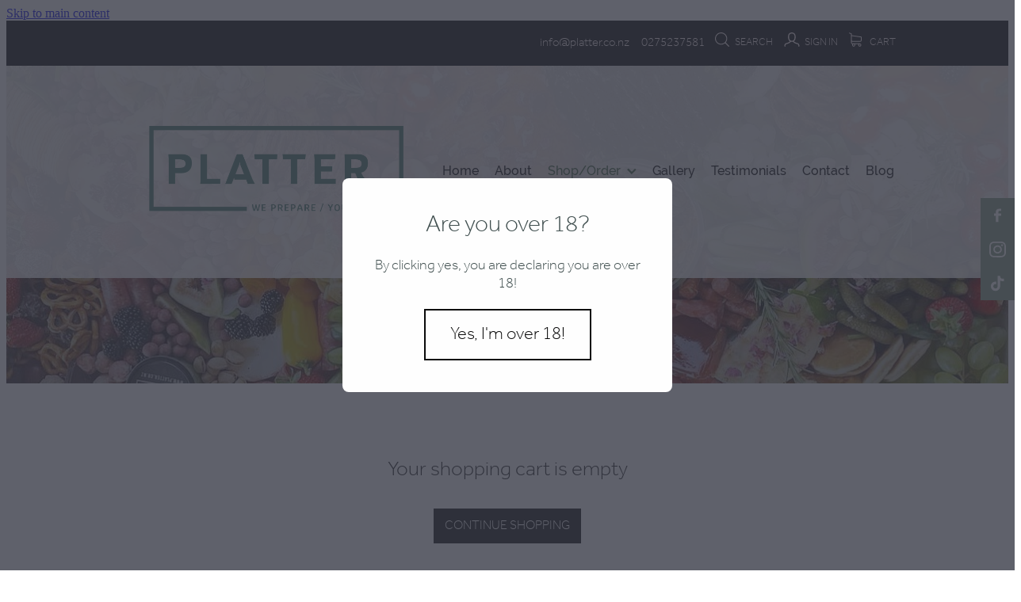

--- FILE ---
content_type: text/css
request_url: https://www.platter.co.nz/site_files/24069/assets/shop/shop.checkout.css?v=20251224141949
body_size: 4805
content:
._ac00c56e--4ddffc16{width:100%;height:auto}._0884a393--4ddffc16{--aspect-ratio:2.4299065420561}._ac00c56e--4ddffc16{transform:translateY(6.0741648789458%)}.edit-feature-image-copy{background-color:#fff}body .feature-area-main{display:block}.feature-area-wrap{clear:both;min-width:48.750rem;overflow:hidden;background-color:transparent}.feature-area-wrap.hide-feature-logo .logo{display:none}.vpos-wrapper{height:100%}#header-area.header-overlay .feature-slide .vpos-wrapper{margin-top:268px;height:calc(100% - 268px)}.feature-area__slides{position:relative;width:100%;min-width:48.750rem;background-color:transparent;margin:0 auto}.feature-slide{position:relative;min-width:48.750rem;background-color:transparent;background-position:50% 50%;background-repeat:no-repeat;background-size:cover;margin:0 auto}.feature-slide-content{margin:0 auto;position:relative;width:918px;z-index:101;background:0 0;color:#fff}body .feature-slide-content{position:absolute;top:50%;left:50%;-ms-transform:translate(-50%,-50%);-webkit-transform:translate(-50%,-50%);transform:translate(-50%,-50%)}body .logo-stay-still .feature-slide-content{top:0}.feature-slide-content-box{width:89%}.feature-slide-content a,.feature-slide-content a:visited,.feature-slide-content a:link,.feature-slide-content a:hover{color:#fff}.feature-slide-logo .logo{margin:0 auto;width:51.875rem;max-width:100%}.feature-area-wrap.shortened .feature-slide-logo .logo{max-height:20.000rem}.feature-slide-logo .logo .logo-edit{display:none;visibility:hidden;margin:0 auto}.feature-area-main .logo .logo-edit{left:50%;margin:.313rem 0 0}.feature-area-main .logo-controls{left:50%;margin-left:0;transform:translateX(-50%);-webkit-transform:translateX(-50%)}.feature-slide-content-global{position:relative;z-index:102;height:25.063rem}.feature-slide-overlay{height:101%;position:absolute;z-index:100;width:100%;opacity:.34;-moz-opacity:.34;filter:alpha(opacity=34);background-color:#000;transition:opacity .5s ease-in-out;top:50%;transform:translate(0,-50%)}body.side-editor-open .feature-slide-overlay{transition:opacity 0s ease-in-out}.feature-slide-overlay.highlight{opacity:.64;-moz-opacity:.64;filter:alpha(opacity=64)}div.feature-text-scaling{display:block;word-wrap:break-word;white-space:normal}.feature-slide-heading div.feature-text-scaling{line-height:120%}.feature-slide-body div.feature-text-scaling{line-height:1.6em}.feature-slide-heading,h1.feature-slide-heading,h2.feature-slide-heading,h3.feature-slide-heading,div.feature-slide-heading{line-height:100%}.feature-area-main .feature-slide-heading,.feature-area-main h1.feature-slide-heading,.feature-area-main h2.feature-slide-heading,.feature-area-main h3.feature-slide-heading,.feature-area-main div.feature-slide-heading{color:#fff;font-family:kldz,arial;font-weight:300;font-style:normal}.feature-area-main .heading-background{border-radius:0}body .feature-area-main .feature-slide.has-content .heading-background{background-color:rgba(163,186,165,.89)}.feature-slide-content .feature-slide-body{font-family:jgkq,arial;font-weight:400;font-style:normal;font-size:19px;line-height:100%}.feature-slide-body strong{font-weight:700}.feature-slide-body em{font-style:italic}.feature-area__slides .cycle-next,.feature-area__slides .cycle-prev{position:absolute;min-width:40px;top:0;z-index:103;font-family:icons;font-size:80px;cursor:pointer;color:#fff;text-align:center}.feature-area__slides .cycle-next,.feature-area__slides .cycle-prev{height:100%;display:flex;flex-direction:column;justify-content:center}.feature-area__slides .cycle-prev{left:0}.feature-area__slides .cycle-next{right:0}.feature-area__slides .cycle-pager{text-align:center;width:94%;padding:0 3%;z-index:103;position:absolute;bottom:10%;overflow:hidden}.feature-area__slides .cycle-pager span{font-family:arial;font-size:50px;width:12px;height:12px;display:inline-block;cursor:pointer;background:rgba(12,12,12,1);border-radius:8px;margin:2px;border:2px solid rgba(12,12,12,1)}.feature-area__slides .cycle-pager span.cycle-pager-active{background:#bbb}.feature-area__slides .cycle-pager>*{cursor:pointer}.feature-area-main .down-arrow-scroll{position:absolute;left:50%;-ms-transform:translateX(-50%);-webkit-transform:translateX(-50%);transform:translateX(-50%);margin-left:-13.5px;bottom:5%;animation:down-arrow-bounce 1.5s infinite;animation-timing-function:linear;display:block;-webkit-animation:down-arrow-bounce 1.5s infinite;-webkit-animation-timing-function:linear;-moz-animation-timing-function:linear;-moz-animation:down-arrow-bounce 1.5s infinite;cursor:pointer;z-index:103}.feature-area-main .down-arrow-scroll svg{width:1.688rem;height:.938rem}.feature-area-main .down-arrow-scroll svg path{fill:#fff}@-webkit-keyframes down-arrow-bounce{0%,20%,50%,80%,100%{-webkit-transform:translateY(0)}40%{-webkit-transform:translateY(-10px)}60%{-webkit-transform:translateY(3px)}}@keyframes down-arrow-bounce{0%,20%,50%,80%,100%{transform:translateY(0)}40%{transform:translateY(-6px)}60%{transform:translateY(3px)}}a.feature-button{font-family:jgkq,arial;font-weight:400;font-style:normal;font-size:1.125rem;line-height:120%;padding:.85em 1em;box-sizing:border-box}a.feature-button:link,a.feature-button:visited{display:inline-block;text-decoration:none;transition:background-color .15s ease-out,color .15s ease-out;color:#bbb;background:rgba(12,12,12,1)}a.feature-button:hover{text-decoration:none;color:#bbb;background:rgba(2,2,2,1)}a.feature-button{min-width:unset !important}a.feature-button{text-align:center}.heading-style-1{font-weight:700}.heading-style-2{font-style:italic}a.feature-button.round-corners{border-radius:10px}a.feature-button.full-round-corners{border-radius:1000px}.add-feature-area{display:none !important}.feature-slide-content-box-padding{border-radius:10px}.heading-background-none .feature-slide-content-box-padding{border-radius:10px!important}.heading-background-heading .feature-slide-content-box-padding,.heading-background-heading-blurb .feature-slide-content-box-padding,.heading-background-heading-blurb-button .feature-slide-content-box-padding{border-radius:0}.feature-slide--default168 .feature-slide-content-box{width:89%}.feature-slide--default168 .feature-slide__image img{object-position:50% 50%}#header{position:absolute;z-index:119;width:100%}.mobile-in-menu-bar{display:-webkit-box;display:-moz-box;display:-ms-flexbox;display:-webkit-flex;display:flex;-webkit-align-items:center;-moz-align-items:center;-ms-align-items:center;align-items:center;-webkit-justify-content:space-between;-moz-justify-content:space-between;-ms-justify-content:space-between;justify-content:space-between;-ms-flex-pack:space-between;padding:1.25rem}@media(max-width:740px),(max-width:400px){html:not(.responsive-disabled) .mobile-in-menu-bar .logo{background-position:center center}}.mobile-menu-background-image{background-image:url('https://nz.rs-cdn.com/images/nwstj-ajyr8/feature/43fc31a40845b7074e2e519ca91fac38__5b98/crop900x1000@stretch.jpg');background-position:center center;background-repeat:no-repeat;background-size:cover}.mobile-menu-container{background-color:#000}.mobile-menu-container>div a{color:#fff !important}.mobile-menu-container>div a .header-dropdown__arrow svg polygon{fill:#fff}.feature-slide{width:100%}.feature-slide-content{width:918px}#header-area.header-overlay .feature-slide-content{margin-top:134px}.feature-slide-content{left:50%}.feature-slide-heading{font-size:43px}h1.feature-slide-heading{font-size:43px}h2.feature-slide-heading{font-size:43px}h3.feature-slide-heading{font-size:43px}div.feature-slide-heading{font-size:43px}.feature-slide-content .feature-slide-body{font-size:19px}a.feature-button{font-size:18px}.feature-area-wrap{height:25.063rem}.feature-slide{height:25.063rem}.feature-area__slides{height:25.063rem}.feature-slide--global{margin-top:-25.063rem}@media all and (max-width:400px){html:not(.responsive-disabled) .feature-slide-content{width:338px}html:not(.responsive-disabled) .feature-slide-heading{font-size:11.619718309859vw}html:not(.responsive-disabled) h1.feature-slide-heading{font-size:11.619718309859vw}html:not(.responsive-disabled) h2.feature-slide-heading{font-size:11.619718309859vw}html:not(.responsive-disabled) h3.feature-slide-heading{font-size:11.619718309859vw}html:not(.responsive-disabled) div.feature-slide-heading{font-size:11.619718309859vw}html:not(.responsive-disabled) a.feature-button{font-size:5.6338028169014vw}html:not(.responsive-disabled) .feature-slide-content-box{width:100%}html:not(.responsive-disabled) .feature-slide--default168 .feature-slide-content-box{width:100%}html:not(.responsive-disabled) .feature-area-main{height:auto}html:not(.responsive-disabled) .feature-area-wrap{height:auto}html:not(.responsive-disabled) .feature-slide{height:auto}html:not(.responsive-disabled) .feature-area__slides{height:auto}html:not(.responsive-disabled) #header-area.header-overlay-mobile .feature-slide-content{margin-top:0}html:not(.responsive-disabled) #header-area.header-overlay-mobile .feature-slide-content.feature-slide-content--top-left{margin-top:29.349206349206vw}html:not(.responsive-disabled) #header-area.header-overlay-mobile .feature-slide-content.feature-slide-content--top-center{margin-top:29.349206349206vw}html:not(.responsive-disabled) #header-area.header-overlay-mobile .feature-slide-content.feature-slide-content--top-right{margin-top:29.349206349206vw}html:not(.responsive-disabled) #header-area.header-overlay-mobile .feature-slide-content.feature-slide-content--center-left{margin-top:14.674603174603vw}html:not(.responsive-disabled) #header-area.header-overlay-mobile .feature-slide-content.feature-slide-content--center-center{margin-top:14.674603174603vw}html:not(.responsive-disabled) #header-area.header-overlay-mobile .feature-slide-content.feature-slide-content--center-right{margin-top:14.674603174603vw}html:not(.responsive-disabled) .feature-slide__placeholder{padding-top:100vh}html:not(.responsive-disabled) .feature-area__slides.feature-area__slides--empty{padding-top:100vh}}@media all and (max-width:740px){html:not(.responsive-disabled) .feature-slide-content{width:100%}html:not(.responsive-disabled) .feature-slide-heading{font-size:11.619718309859vw}html:not(.responsive-disabled) h1.feature-slide-heading{font-size:11.619718309859vw}html:not(.responsive-disabled) h2.feature-slide-heading{font-size:11.619718309859vw}html:not(.responsive-disabled) h3.feature-slide-heading{font-size:11.619718309859vw}html:not(.responsive-disabled) div.feature-slide-heading{font-size:11.619718309859vw}html:not(.responsive-disabled) .feature-slide-content .feature-slide-body{font-size:5.6338028169014vw}html:not(.responsive-disabled) a.feature-button{font-size:5.6338028169014vw}html:not(.responsive-disabled) .feature-slide-content-box{width:100%}html:not(.responsive-disabled) .feature-slide--default168 .feature-slide-content-box{width:100%}html:not(.responsive-disabled) .feature-area-main{height:auto}html:not(.responsive-disabled) .feature-area-wrap{height:auto}html:not(.responsive-disabled) .feature-slide{height:auto}html:not(.responsive-disabled) .feature-area__slides{height:auto}html:not(.responsive-disabled) #header-area.header-overlay-mobile .feature-slide-content{margin-top:0}html:not(.responsive-disabled) #header-area.header-overlay-mobile .feature-slide-content.feature-slide-content--top-left{margin-top:29.349206349206vw}html:not(.responsive-disabled) #header-area.header-overlay-mobile .feature-slide-content.feature-slide-content--top-center{margin-top:29.349206349206vw}html:not(.responsive-disabled) #header-area.header-overlay-mobile .feature-slide-content.feature-slide-content--top-right{margin-top:29.349206349206vw}html:not(.responsive-disabled) #header-area.header-overlay-mobile .feature-slide-content.feature-slide-content--center-left{margin-top:14.674603174603vw}html:not(.responsive-disabled) #header-area.header-overlay-mobile .feature-slide-content.feature-slide-content--center-center{margin-top:14.674603174603vw}html:not(.responsive-disabled) #header-area.header-overlay-mobile .feature-slide-content.feature-slide-content--center-right{margin-top:14.674603174603vw}html:not(.responsive-disabled) .feature-slide__placeholder{padding-top:100vh}html:not(.responsive-disabled) .feature-area__slides.feature-area__slides--empty{padding-top:100vh}}@media all and (min-width:740px) and (max-width:1080px){html:not(.responsive-disabled) .feature-slide-content{width:678px}}@media all and (min-width:1080px) and (max-width:1460px){html:not(.responsive-disabled) .feature-slide-content{width:918px}html:not(.responsive-disabled) #header-area.header-overlay .feature-slide-content{margin-top:134px}}@media all and (min-width:1460px){html:not(.responsive-disabled) .feature-slide-content{width:1108px}}#main_body .stack.nsdtj-kyow3 .form-builder-message{background-color:#809c82}#main_body .stack.nsdtj-kyow3 .form-builder-message__overlay{background-color:rgba(255,255,255,.8)}#main_body .stack.nsdtj-kyow3 .form-builder-message__message{color:#fff;font-family:nqdy;font-weight:500;font-style:normal}#main_body .stack.nsdtj-kyow3 .form-builder-message__message svg path{fill:#fff}.stack.nsdtj-kyow3{background:#f7f7f7}#main_body .stack.nsdtj-kyow3 .block h2{color:#7b838c;font-size:1.25rem;font-family:pljs;font-weight:600;font-style:normal}#main_body .stack.nsdtj-kyow3 .accordion-block .accordion-block__item-icon--h2 svg path{fill:#7b838c}#main_body .stack.nsdtj-kyow3 .block h2.heading{color:#7b838c}#main_body .stack.nsdtj-kyow3 .block h2.heading a{color:#7b838c}#main_body .stack.nsdtj-kyow3 .accordion-block .accordion-block__item-icon--h2 svg{width:1.25rem;height:1.25rem}.stack.nsdtj-kyow3 .file_upload_block .file-download-arrow{background:#fff}#main_body .stack.nsdtj-kyow3 .button-content{font-size:1.125rem;font-family:nqdy;font-weight:500;font-style:normal;box-shadow:none;background:#809c82;color:#fff;border-radius:0;display:inline-block;line-height:1.2;width:auto;min-width:none;max-width:none;padding:1rem 1.5em}#main_body .stack.nsdtj-kyow3 .site-button{font-family:nqdy;font-weight:500;font-style:normal;color:#fff;font-size:1.125rem;box-shadow:none;background:#809c82;border-radius:0;display:inline-block;line-height:1.2;width:auto;min-width:none;max-width:none;padding:1rem 1.5em}.stack.nsdtj-kyow3 .file_upload_block .file-download-arrow .file-download-ext{color:#809c82}.stack.nsdtj-kyow3 .file_upload_block .file-download-arrow svg path{fill:#809c82}#main_body .stack.nsdtj-kyow3 .button-content.file-upload-container{padding:1rem 1.042em;width:100%;max-width:21.875rem}#main_body .stack.nsdtj-kyow3 .button-content.file-upload-container .file-download-arrow{display:block}#main_body .stack.nsdtj-kyow3 .button-content.file-upload-container .file-download-text{padding-right:4.35em;line-height:1.5em}@media only screen and (min-width:740px){#main_body .stack.nsdtj-kyow3 .button-content:hover{background:rgba(98,126,100,1);color:#fff}#main_body .stack.nsdtj-kyow3 .site-button:hover{background:rgba(98,126,100,1);color:#fff}.stack.nsdtj-kyow3 .file_upload_block .file-upload-container:hover .file-download-arrow svg path{fill:#809c82}}@media only screen and (max-width:740px){html:not(.responsive-disabled) .stack.nsdtj-kyow3 .file_upload_block .file-upload-container:hover .file-download-arrow svg path{fill:#809c82}}.stack .column.column--has-no-top-bottom-spacing ._982f9e32:only-child{padding-top:0;padding-bottom:0}._0884a393{aspect-ratio:var(--aspect-ratio)}._01cee16c{overflow:hidden;width:100%;height:100%}._1100af70--76f547bc{--fluid-width:6}._4993ced5--76f547bc{flex:0 1 calc(100%/(var(--grid-size,24)/var(--fluid-width,8)))}._1100af70--2c5eab10{--fluid-width:6}._4993ced5--2c5eab10{flex:0 1 calc(100%/(var(--grid-size,24)/var(--fluid-width,8)))}._1100af70--1637f9d3{--fluid-width:12}._4993ced5--1637f9d3{flex:0 1 calc(100%/(var(--grid-size,24)/var(--fluid-width,8)))}#content .stack_area{padding-bottom:0}.nsdtj-kyow3{margin-top:0;margin-bottom:0;--stack-design-padding-top:3.125rem;--stack-design-padding-bottom:3.125rem;padding-top:var(--stack-design-padding-top,0);padding-bottom:var(--stack-design-padding-bottom,0);--stack-design-column-gap:1.75rem;--stack-design-padding-left:0;--stack-design-padding-right:0}.nsdtj-kyow3 .column{padding-left:8px;padding-right:8px}.nsdtj-kyow3 .column-container{gap:var(--stack-design-column-gap,0)}.nsdtj-kyow3 .stack-inner{padding-left:var(--stack-design-padding-left,0);padding-right:var(--stack-design-padding-right,0)}@media screen and (max-width:740px){.stack.nsdtj-kyow3 .column{padding-top:8px;padding-bottom:8px;padding-left:8px;padding-right:8px}.stack.nsdtj-kyow3{margin-top:0;margin-bottom:0;--stack-design-mobile-padding-top:3.125rem;--stack-design-mobile-padding-bottom:3.125rem;padding-top:var(--stack-design-mobile-padding-top,0);padding-bottom:var(--stack-design-mobile-padding-bottom,0);--stack-design-mobile-padding-left:0;--stack-design-mobile-padding-right:0}.stack.nsdtj-kyow3 .column-container{gap:0}.stack.nsdtj-kyow3 .stack-inner{padding-left:var(--stack-design-mobile-padding-left,0);padding-right:var(--stack-design-mobile-padding-right,0)}}._5d5af514{--grid-size:24}._252144ef{padding:1.25rem;overflow:hidden;box-sizing:border-box;width:75%;position:absolute;z-index:2;left:50%;transform:translateX(-50%);top:10%;pointer-events:none;opacity:0;background-color:var(--button-group-background-color);font-smoothing:antialiased;-webkit-font-smoothing:antialiased}._8dce7e5f{position:absolute;top:0;left:0;width:100%;height:100%;z-index:1;opacity:0;pointer-events:none}._2c899cee{pointer-events:auto}._9df0276b{font-size:1.125rem;line-height:1.2em;padding-left:2.1875rem;word-wrap:break-word}._9df0276b svg{width:1.5rem;height:1.1875rem;position:absolute;top:50%;transform:translateY(-50%);translate:-2.5rem 0;fill:var(--button-group-text-color)}@layer rs-base{._925853a1--415fb82a{--button-group-background-color:#333;--button-group-text-color:#fff;--button-group-border-size:1px;--button-group-border-radius:21.875rem;--button-group-border-color:#333;--button-group-font-weight:300;--button-group-font-family:kldz;--button-group-font-style:normal;--button-group-hover-background-color:#333;--button-group-hover-text-color:#fff;--button-group-hover-border-color:#333;--button-group-font-size:1rem;--button-group-mobile-font-size:1rem;--button-group-letter-spacing:0em;--button-group-line-height:1.2;--button-group-text-transform:none;--button-group-padding:1rem 1.5em;--button-group-centered-text:center;--button-group-display:inline-flex;--button-group-width:auto;--button-group-min-width:4.375rem;--button-group-max-width:unset}}@layer rs-variants{._7c78bdb9--415fb82a ._925853a1{--button-group-font-size:1rem;--button-group-mobile-font-size:1rem;--button-group-letter-spacing:0em;--button-group-line-height:1.2;--button-group-text-transform:none;--button-group-border-radius:21.875rem;--button-group-padding:1rem 1.5em;--button-group-display:inline-flex;--button-group-width:auto;--button-group-min-width:4.375rem;--button-group-max-width:unset}}@layer rs-base{._925853a1--3705f49e{--button-group-background-color:#333;--button-group-text-color:#0a0a0a;--button-group-border-size:.125rem;--button-group-border-radius:0px;--button-group-border-color:rgba(0,0,0,0);--button-group-font-weight:300;--button-group-font-family:kldz;--button-group-font-style:normal;--button-group-hover-background-color:#000;--button-group-hover-text-color:#bbb;--button-group-hover-border-color:#000;--button-group-font-size:1.375rem;--button-group-mobile-font-size:1.125rem;--button-group-letter-spacing:0em;--button-group-line-height:1.5;--button-group-text-transform:none;--button-group-padding:1rem 1.5em;--button-group-centered-text:center;--button-group-display:inline-flex;--button-group-width:auto;--button-group-min-width:4.375rem;--button-group-max-width:unset}}@layer rs-variants{._7c78bdb9--3705f49e ._925853a1{--button-group-font-size:1.375rem;--button-group-mobile-font-size:1.125rem;--button-group-letter-spacing:0em;--button-group-line-height:1.5;--button-group-text-transform:none;--button-group-border-radius:0px;--button-group-padding:1rem 1.5em;--button-group-display:inline-flex;--button-group-width:auto;--button-group-min-width:4.375rem;--button-group-max-width:unset}}@layer rs-base{._925853a1--796fe09e{--button-group-background-color:#da3227;--button-group-text-color:#0a0a0a;--button-group-border-size:0px;--button-group-border-radius:0px;--button-group-border-color:#da3227;--button-group-font-weight:300;--button-group-font-family:kldz;--button-group-font-style:normal;--button-group-hover-background-color:#da3227;--button-group-hover-text-color:#bbb;--button-group-hover-border-color:#da3227;--button-group-font-size:1.375rem;--button-group-mobile-font-size:1.125rem;--button-group-letter-spacing:0em;--button-group-line-height:1.5;--button-group-text-transform:none;--button-group-padding:1rem 1.5em;--button-group-centered-text:center;--button-group-display:inline-flex;--button-group-width:auto;--button-group-min-width:4.375rem;--button-group-max-width:unset}}@layer rs-variants{._7c78bdb9--796fe09e ._925853a1{--button-group-font-size:1.375rem;--button-group-mobile-font-size:1.125rem;--button-group-letter-spacing:0em;--button-group-line-height:1.5;--button-group-text-transform:none;--button-group-border-radius:0px;--button-group-padding:1rem 1.5em;--button-group-display:inline-flex;--button-group-width:auto;--button-group-min-width:4.375rem;--button-group-max-width:unset}}@layer rs-base{._925853a1--d5a69379{--button-group-background-color:rgba(0,0,0,0);--button-group-text-color:#0a0a0a;--button-group-border-size:.125rem;--button-group-border-radius:0px;--button-group-border-color:#0a0a0a;--button-group-font-weight:300;--button-group-font-family:kldz;--button-group-font-style:normal;--button-group-hover-background-color:#0a0a0a;--button-group-hover-text-color:#bbb;--button-group-hover-border-color:#0a0a0a;--button-group-font-size:1.375rem;--button-group-mobile-font-size:1.125rem;--button-group-letter-spacing:0em;--button-group-line-height:1.5;--button-group-text-transform:none;--button-group-padding:1rem 1.5em;--button-group-centered-text:center;--button-group-display:inline-flex;--button-group-width:auto;--button-group-min-width:4.375rem;--button-group-max-width:unset}}@layer rs-variants{._7c78bdb9--d5a69379 ._925853a1{--button-group-font-size:1.375rem;--button-group-mobile-font-size:1.125rem;--button-group-letter-spacing:0em;--button-group-line-height:1.5;--button-group-text-transform:none;--button-group-border-radius:0px;--button-group-padding:1rem 1.5em;--button-group-display:inline-flex;--button-group-width:auto;--button-group-min-width:4.375rem;--button-group-max-width:unset}}@layer rs-base{._925853a1--2648179a{--button-group-background-color:#141414;--button-group-text-color:#fff;--button-group-border-size:.125rem;--button-group-border-radius:0px;--button-group-border-color:rgba(0,0,0,0);--button-group-font-weight:500;--button-group-font-family:nqdy;--button-group-font-style:normal;--button-group-hover-background-color:#464646;--button-group-hover-text-color:#fff;--button-group-hover-border-color:#323232;--button-group-font-size:1.125rem;--button-group-mobile-font-size:1.125rem;--button-group-letter-spacing:0em;--button-group-line-height:1.5;--button-group-text-transform:none;--button-group-padding:1rem 1.5em;--button-group-centered-text:center;--button-group-display:inline-flex;--button-group-width:auto;--button-group-min-width:4.375rem;--button-group-max-width:unset}}@layer rs-variants{._7c78bdb9--2648179a ._925853a1{--button-group-font-size:1.125rem;--button-group-mobile-font-size:1.125rem;--button-group-letter-spacing:0em;--button-group-line-height:1.5;--button-group-text-transform:none;--button-group-border-radius:0px;--button-group-padding:1rem 1.5em;--button-group-display:inline-flex;--button-group-width:auto;--button-group-min-width:4.375rem;--button-group-max-width:unset}}@layer rs-base{._925853a1--3c70659d{--button-group-background-color:#809c82;--button-group-text-color:#fff;--button-group-border-size:0px;--button-group-border-radius:0px;--button-group-border-color:#0a0a0a;--button-group-font-weight:500;--button-group-font-family:nqdy;--button-group-font-style:normal;--button-group-hover-background-color:#627e64;--button-group-hover-text-color:#fff;--button-group-hover-border-color:#000;--button-group-font-size:1.125rem;--button-group-mobile-font-size:1.125rem;--button-group-letter-spacing:0em;--button-group-line-height:1.5;--button-group-text-transform:none;--button-group-padding:1rem 1.5em;--button-group-centered-text:center;--button-group-display:inline-flex;--button-group-width:auto;--button-group-min-width:4.375rem;--button-group-max-width:unset}}@layer rs-variants{._7c78bdb9--3c70659d ._925853a1{--button-group-font-size:1.125rem;--button-group-mobile-font-size:1.125rem;--button-group-letter-spacing:0em;--button-group-line-height:1.5;--button-group-text-transform:none;--button-group-border-radius:0px;--button-group-padding:1rem 1.5em;--button-group-display:inline-flex;--button-group-width:auto;--button-group-min-width:4.375rem;--button-group-max-width:unset}}@layer rs-base{._925853a1--914b3547{--button-group-background-color:#809c82;--button-group-text-color:#fff;--button-group-border-size:0px;--button-group-border-radius:0px;--button-group-border-color:#809c82;--button-group-font-weight:300;--button-group-font-family:kldz;--button-group-font-style:normal;--button-group-hover-background-color:#809c82;--button-group-hover-text-color:#bbb;--button-group-hover-border-color:#809c82;--button-group-font-size:1.0625rem;--button-group-mobile-font-size:1rem;--button-group-letter-spacing:0em;--button-group-line-height:1.5;--button-group-text-transform:none;--button-group-padding:1rem 1.5em;--button-group-centered-text:center;--button-group-display:inline-flex;--button-group-width:auto;--button-group-min-width:4.375rem;--button-group-max-width:unset}}@layer rs-variants{._7c78bdb9--914b3547 ._925853a1{--button-group-font-size:1.0625rem;--button-group-mobile-font-size:1rem;--button-group-letter-spacing:0em;--button-group-line-height:1.5;--button-group-text-transform:none;--button-group-border-radius:0px;--button-group-padding:1rem 1.5em;--button-group-display:inline-flex;--button-group-width:auto;--button-group-min-width:4.375rem;--button-group-max-width:unset}}@layer rs-base{._925853a1--000e337d{--button-group-background-color:#000;--button-group-text-color:#fff;--button-group-border-size:.125rem;--button-group-border-radius:0px;--button-group-border-color:#000;--button-group-font-weight:500;--button-group-font-family:nqdy;--button-group-font-style:normal;--button-group-hover-background-color:#323232;--button-group-hover-text-color:#fff;--button-group-hover-border-color:#323232;--button-group-font-size:1.25rem;--button-group-mobile-font-size:1rem;--button-group-letter-spacing:0em;--button-group-line-height:1.5;--button-group-text-transform:none;--button-group-padding:1rem 1.5em;--button-group-centered-text:center;--button-group-display:inline-flex;--button-group-width:auto;--button-group-min-width:4.375rem;--button-group-max-width:unset}}@layer rs-variants{._7c78bdb9--000e337d ._925853a1{--button-group-font-size:1.25rem;--button-group-mobile-font-size:1rem;--button-group-letter-spacing:0em;--button-group-line-height:1.5;--button-group-text-transform:none;--button-group-border-radius:0px;--button-group-padding:1rem 1.5em;--button-group-display:inline-flex;--button-group-width:auto;--button-group-min-width:4.375rem;--button-group-max-width:unset}}@layer rs-base{._925853a1--96998e0c{--button-group-background-color:#fff2f2;--button-group-text-color:#0a0a0a;--button-group-border-size:0px;--button-group-border-radius:0px;--button-group-border-color:#000;--button-group-font-weight:300;--button-group-font-family:nqdy;--button-group-font-style:normal;--button-group-hover-background-color:#e1d4d4;--button-group-hover-text-color:#0a0a0a;--button-group-hover-border-color:#1e1e1e;--button-group-font-size:1.375rem;--button-group-mobile-font-size:1.125rem;--button-group-letter-spacing:0em;--button-group-line-height:1.5;--button-group-text-transform:none;--button-group-padding:1rem 1.5em;--button-group-centered-text:center;--button-group-display:inline-flex;--button-group-width:auto;--button-group-min-width:4.375rem;--button-group-max-width:unset}}@layer rs-variants{._7c78bdb9--96998e0c ._925853a1{--button-group-font-size:1.375rem;--button-group-mobile-font-size:1.125rem;--button-group-letter-spacing:0em;--button-group-line-height:1.5;--button-group-text-transform:none;--button-group-border-radius:0px;--button-group-padding:1rem 1.5em;--button-group-display:inline-flex;--button-group-width:auto;--button-group-min-width:4.375rem;--button-group-max-width:unset}}@layer rs-base{._925853a1--0f11fcad{--button-group-background-color:#0a0a0a;--button-group-text-color:#fff;--button-group-border-size:.125rem;--button-group-border-radius:0px;--button-group-border-color:#0a0a0a;--button-group-font-weight:300;--button-group-font-family:kldz;--button-group-font-style:normal;--button-group-hover-background-color:#3c3c3c;--button-group-hover-text-color:#fff;--button-group-hover-border-color:#3c3c3c;--button-group-font-size:1.375rem;--button-group-mobile-font-size:1.125rem;--button-group-letter-spacing:0em;--button-group-line-height:1.5;--button-group-text-transform:none;--button-group-padding:1rem 1.5em;--button-group-centered-text:center;--button-group-display:inline-flex;--button-group-width:auto;--button-group-min-width:4.375rem;--button-group-max-width:unset}}@layer rs-variants{._7c78bdb9--0f11fcad ._925853a1{--button-group-font-size:1.375rem;--button-group-mobile-font-size:1.125rem;--button-group-letter-spacing:0em;--button-group-line-height:1.5;--button-group-text-transform:none;--button-group-border-radius:0px;--button-group-padding:1rem 1.5em;--button-group-display:inline-flex;--button-group-width:auto;--button-group-min-width:4.375rem;--button-group-max-width:unset}}@layer rs-base{._925853a1--a5f61371{--button-group-background-color:rgba(0,0,0,0);--button-group-text-color:#0a0a0a;--button-group-border-size:.125rem;--button-group-border-radius:0px;--button-group-border-color:#0a0a0a;--button-group-font-weight:500;--button-group-font-family:nqdy;--button-group-font-style:normal;--button-group-hover-background-color:#000;--button-group-hover-text-color:#fff;--button-group-hover-border-color:#000;--button-group-font-size:1rem;--button-group-mobile-font-size:1.125rem;--button-group-letter-spacing:0em;--button-group-line-height:1;--button-group-text-transform:none;--button-group-padding:.7em .95em;--button-group-centered-text:center;--button-group-display:inline-flex;--button-group-width:auto;--button-group-min-width:4.375rem;--button-group-max-width:unset}}@layer rs-variants{._7c78bdb9--a5f61371 ._925853a1{--button-group-font-size:1rem;--button-group-mobile-font-size:1.125rem;--button-group-letter-spacing:0em;--button-group-line-height:1;--button-group-text-transform:none;--button-group-border-radius:0px;--button-group-padding:.7em .95em;--button-group-display:inline-flex;--button-group-width:auto;--button-group-min-width:4.375rem;--button-group-max-width:unset}}@layer rs-base{._925853a1--16579f49{--button-group-background-color:#0a0a0a;--button-group-text-color:#fff;--button-group-border-size:.125rem;--button-group-border-radius:0px;--button-group-border-color:#0a0a0a;--button-group-font-weight:300;--button-group-font-family:kldz;--button-group-font-style:normal;--button-group-hover-background-color:#3c3c3c;--button-group-hover-text-color:#fff;--button-group-hover-border-color:#3c3c3c;--button-group-font-size:1.375rem;--button-group-mobile-font-size:1.125rem;--button-group-letter-spacing:0em;--button-group-line-height:1.5;--button-group-text-transform:none;--button-group-padding:1rem 1.5em;--button-group-centered-text:center;--button-group-display:inline-flex;--button-group-width:auto;--button-group-min-width:4.375rem;--button-group-max-width:unset}}@layer rs-variants{._7c78bdb9--16579f49 ._925853a1{--button-group-font-size:1.375rem;--button-group-mobile-font-size:1.125rem;--button-group-letter-spacing:0em;--button-group-line-height:1.5;--button-group-text-transform:none;--button-group-border-radius:0px;--button-group-padding:1rem 1.5em;--button-group-display:inline-flex;--button-group-width:auto;--button-group-min-width:4.375rem;--button-group-max-width:unset}}@layer rs-base{._925853a1--2a6bcbf5{--button-group-background-color:rgba(0,0,0,0);--button-group-text-color:#0a0a0a;--button-group-border-size:.125rem;--button-group-border-radius:0px;--button-group-border-color:#0a0a0a;--button-group-font-weight:300;--button-group-font-family:kldz;--button-group-font-style:normal;--button-group-hover-background-color:transparent;--button-group-hover-text-color:#3c3c3c;--button-group-hover-border-color:#3c3c3c;--button-group-font-size:1.375rem;--button-group-mobile-font-size:1.125rem;--button-group-letter-spacing:0em;--button-group-line-height:1.5;--button-group-text-transform:none;--button-group-padding:1rem 1.5em;--button-group-centered-text:center;--button-group-display:inline-flex;--button-group-width:auto;--button-group-min-width:4.375rem;--button-group-max-width:unset}}@layer rs-variants{._7c78bdb9--2a6bcbf5 ._925853a1{--button-group-font-size:1.375rem;--button-group-mobile-font-size:1.125rem;--button-group-letter-spacing:0em;--button-group-line-height:1.5;--button-group-text-transform:none;--button-group-border-radius:0px;--button-group-padding:1rem 1.5em;--button-group-display:inline-flex;--button-group-width:auto;--button-group-min-width:4.375rem;--button-group-max-width:unset}}@layer rs-base{._925853a1:hover{background-color:var(--button-group-hover-background-color);color:var(--button-group-hover-text-color);box-shadow:inset 0 0 0 var(--button-group-border-size) var(--button-group-hover-border-color)}._925853a1{box-sizing:border-box;border:none;outline:none;cursor:pointer;align-items:center;font-smoothing:antialiased;-webkit-font-smoothing:antialiased;justify-content:var(--button-group-centered-text);text-align:var(--button-group-centered-text);background-color:var(--button-group-background-color);color:var(--button-group-text-color);box-shadow:inset 0 0 0 var(--button-group-border-size) var(--button-group-border-color);border-radius:var(--button-group-border-radius);padding:var(--button-group-padding);font-family:var(--button-group-font-family);font-weight:var(--button-group-font-weight);font-style:var(--button-group-font-style);font-size:var(--button-group-font-size);text-transform:var(--button-group-text-transform);letter-spacing:var(--button-group-letter-spacing);transition:background-color .15s ease-out,color .15s ease-out,border-color .15s ease-out;line-height:var(--button-group-line-height);display:var(--button-group-display);width:var(--button-group-width);max-width:var(--button-group-max-width);min-width:var(--button-group-min-width);word-wrap:break-word;min-height:calc(var(--button-group-font-size)*var(--button-group-line-height))}@media (max-width:41.6875rem){._925853a1{font-size:var(--button-group-mobile-font-size)}}}._f1dcfe40{display:flex;flex-wrap:wrap;gap:.5rem;align-items:center;align-self:stretch}._4b0152f0{display:inline-block;width:auto;max-width:none;min-width:4.375rem;text-align:center;white-space:nowrap;text-decoration:none}._766d9222{justify-content:start}._3d1a6c78{justify-content:center}._774d5a3c{justify-content:end}@layer rs-base{._925853a1:hover{background-color:var(--button-group-hover-background-color);color:var(--button-group-hover-text-color);box-shadow:inset 0 0 0 var(--button-group-border-size) var(--button-group-hover-border-color)}._925853a1{box-sizing:border-box;border:none;outline:none;cursor:pointer;align-items:center;font-smoothing:antialiased;-webkit-font-smoothing:antialiased;justify-content:var(--button-group-centered-text);text-align:var(--button-group-centered-text);background-color:var(--button-group-background-color);color:var(--button-group-text-color);box-shadow:inset 0 0 0 var(--button-group-border-size) var(--button-group-border-color);border-radius:var(--button-group-border-radius);padding:var(--button-group-padding);font-family:var(--button-group-font-family);font-weight:var(--button-group-font-weight);font-style:var(--button-group-font-style);font-size:var(--button-group-font-size);text-transform:var(--button-group-text-transform);letter-spacing:var(--button-group-letter-spacing);transition:background-color .15s ease-out,color .15s ease-out,border-color .15s ease-out;line-height:var(--button-group-line-height);display:var(--button-group-display);width:var(--button-group-width);max-width:var(--button-group-max-width);min-width:var(--button-group-min-width);word-wrap:break-word;min-height:calc(var(--button-group-font-size)*var(--button-group-line-height))}@media (max-width:41.6875rem){._925853a1{font-size:var(--button-group-mobile-font-size)}}}@layer rs-variants{._3f36cb6a{padding:.875rem;width:auto;max-width:unset;min-width:unset}@media (max-width:41.6875rem){._3f36cb6a{width:100%;margin-top:2.5rem}}}@layer rs-base{._925853a1--16579f49{--button-group-background-color:#0a0a0a;--button-group-text-color:#fff;--button-group-border-size:.125rem;--button-group-border-radius:0px;--button-group-border-color:#0a0a0a;--button-group-font-weight:300;--button-group-font-family:kldz;--button-group-font-style:normal;--button-group-hover-background-color:#3c3c3c;--button-group-hover-text-color:#fff;--button-group-hover-border-color:#3c3c3c;--button-group-font-size:1.375rem;--button-group-mobile-font-size:1.125rem;--button-group-letter-spacing:0em;--button-group-line-height:1.5;--button-group-text-transform:none;--button-group-padding:1rem 1.5em;--button-group-centered-text:center;--button-group-display:inline-flex;--button-group-width:auto;--button-group-min-width:4.375rem;--button-group-max-width:unset}}@layer rs-base{._925853a1--2a6bcbf5{--button-group-background-color:rgba(0,0,0,0);--button-group-text-color:#0a0a0a;--button-group-border-size:.125rem;--button-group-border-radius:0px;--button-group-border-color:#0a0a0a;--button-group-font-weight:300;--button-group-font-family:kldz;--button-group-font-style:normal;--button-group-hover-background-color:transparent;--button-group-hover-text-color:#3c3c3c;--button-group-hover-border-color:#3c3c3c;--button-group-font-size:1.375rem;--button-group-mobile-font-size:1.125rem;--button-group-letter-spacing:0em;--button-group-line-height:1.5;--button-group-text-transform:none;--button-group-padding:1rem 1.5em;--button-group-centered-text:center;--button-group-display:inline-flex;--button-group-width:auto;--button-group-min-width:4.375rem;--button-group-max-width:unset}}@layer rs-base{._925853a1--a5f61371{--button-group-background-color:rgba(0,0,0,0);--button-group-text-color:#0a0a0a;--button-group-border-size:.125rem;--button-group-border-radius:0px;--button-group-border-color:#0a0a0a;--button-group-font-weight:500;--button-group-font-family:nqdy;--button-group-font-style:normal;--button-group-hover-background-color:#000;--button-group-hover-text-color:#fff;--button-group-hover-border-color:#000;--button-group-font-size:1rem;--button-group-mobile-font-size:1.125rem;--button-group-letter-spacing:0em;--button-group-line-height:1;--button-group-text-transform:none;--button-group-padding:.7em .95em;--button-group-centered-text:center;--button-group-display:inline-flex;--button-group-width:auto;--button-group-min-width:4.375rem;--button-group-max-width:unset}}@layer rs-variants{._1e7614a9>*{width:50%}._1e7614a9{display:flex;gap:.5rem;width:100%;margin-top:1.25rem}@media (max-width:41.6875rem){._1e7614a9{display:block}}}._dbdbbbd9{--button-group-font-size:1rem;height:3.0625rem;box-sizing:border-box}._de4d1125{opacity:.6;cursor:wait}._7720d2f9:not(:focus-visible){position:absolute;left:-1px;top:auto;width:1px;height:1px;overflow:hidden;padding:0;clip:rect(1px,1px,1px,1px);clip-path:inset(50%);margin:-1px}body.auth ._7720d2f9:focus-visible{top:3.625rem}._7720d2f9:focus-visible{position:absolute;width:auto;height:auto;z-index:2000;left:.5rem;top:.5rem;clip:unset;clip-path:unset;font-size:1rem;padding:.75rem 1.25rem}._254b5c18:focus-visible{background-color:#244fb6;color:#fff;border-radius:.25rem}._254b5c18:hover{background-color:#1c3f91}

--- FILE ---
content_type: application/javascript
request_url: https://cdn.rocketspark.com/_dist/js/public.min.v20251227030135.js
body_size: 7019
content:
function rsConfirm(options) {
  if (!('message' in options)) {
    window.devLog('Please enter a message');
    return;
  }
  if (!('button1' in options)) {
    window.devLog('Please specify your confirmation button');
    return;
  }
  var containerClass = '';
  if ('containerClass' in options) {
    containerClass = options.containerClass;
  }
  var formatting = true;
  if ('formatting' in options) {
    formatting = options.formatting;
  }
  var publicUse = 'public' in options;
  var content = '';
  if (formatting) {
    content = '<p class="m-0 m-r-20 m-l-20 p-0 t-darkgreen">' + options.message + '</p>';
  } else {
    content = options.message;
  }
  var button1Class = ' button black-button ';
  var button2Class = ' button light cancel-button';
  var buttonAlignment = ' text-right';
  var buttonMargin = ' m-l-10';
  if (publicUse) {
    content = '<p class="m-0 p-0 p">' + options.message + '</p>';
    containerClass += ' public';
    button1Class = ' shop-button fill';
    button2Class = ' shop-button outline m-r-10';
    buttonMargin = '';
  }
  if (!('button2' in options)) {
    buttonAlignment = '';
  }
  buttons = '<div class="button-container' + buttonAlignment + ' m-t-25">';
  if ('button2' in options) {
    buttons += '<button class="confirm-no' + button2Class + '">' + options.button2.text + '</button>';
  }
  buttons += '<button class="confirm-yes' + buttonMargin + ' ' + button1Class + '">' + options.button1.text + '</button>';
  buttons += '</div>';
  var closeButton = false;
  if (typeof options.closeButton !== 'undefined') {
    closeButton = true;
  }
  var overlayClose = false;
  if (typeof options.overlayClose !== 'undefined') {
    overlayClose = true;
  }
  var width = false;
  if (typeof options.width !== 'undefined') {
    width = options.width;
  }
  $.fn.popup({
    overlayClose: overlayClose,
    htmlContent: '<div class="confirm-popup p-30">' + content + buttons + '</div>',
    closeButton: closeButton,
    containerClassName: 'confirm-popup ' + containerClass,
    width: width
  });
  var $popup = $('.confirm-popup');
  $popup.find('.confirm-yes').one('click', function () {
    $('.popup-close').click();
    if (typeof options.button1.onClick == 'function') {
      options.button1.onClick();
    }
  });
  if ('button2' in options) {
    $popup.find('.confirm-no').one('click', function () {
      $('.popup-close').click();
      if (typeof options.button2.onClick == 'function') {
        options.button2.onClick();
      }
    });
  }
}
function rsConfirmation(options) {
  if (!('message' in options)) {
    devLog('Please enter a message');
    return;
  }
  var containerClass = '';
  if ('containerClass' in options) {
    containerClass = options.containerClass;
  }
  var publicUse = 'public' in options;
  content = '<p class="m-0 p-0 p">' + options.message + '</p>';
  if (publicUse) {
    containerClass += ' public';
  }
  $.fn.popup({
    overlayClose: false,
    htmlContent: '<div class="confirm-popup p-30">' + content + '</div>',
    closeButton: false,
    containerClassName: 'confirm-popup ' + containerClass
  });
}
var parentSearchKey = false;
function searchObj(obj, query) {
  for (var key in obj) {
    var value = obj[key];
    if (value === query) {
      return parentSearchKey;
    }
    if (typeof value === 'object') {
      parentSearchKey = key;
      var key = searchObj(value, query);
      if (key) {
        return key;
      }
    }
  }
  return false;
}
function isRetina() {
  var mediaQuery = '(-webkit-min-device-pixel-ratio: 1.5), (min--moz-device-pixel-ratio: 1.5), (-o-min-device-pixel-ratio: 3/2), (min-resolution: 1.5dppx)';
  var root = typeof exports === 'undefined' ? window : exports;
  if (root.devicePixelRatio > 1) {
    return true;
  }
  if (root.matchMedia && root.matchMedia(mediaQuery).matches) {
    return true;
  }
  return false;
}
function replaceRetina() {
  if (isRetina()) {
    $('.logo').not('.text-header').addClass('has-retina');
    $('img.has-retina').each(function () {
      var el = $(this);
      var src = el.attr('src');
      el.attr('data-original-source', src);
      var rSrc = src.replace(/(.*)\.(jpg|jpeg|png|gif)/ig, "$1@2x.$2");
      $('<img src="' + rSrc + '" data-original-source="' + src + '" />').load(function () {
        var originalSource = $(this).data('original-source');
        var rSrc = $(this).attr('src');
        var el = $('[data-original-source="' + originalSource + '"]');
        if (typeof el.attr('height') == 'undefined') {
          el.attr('height', el.height() + 'px');
        }
        if (typeof el.attr('width') == 'undefined') {
          el.attr('width', el.width() + 'px');
        }
        el.attr('src', rSrc).addClass('is-retina').removeClass('has-retina');
      });
    });
  }
}
$(function () {
  replaceRetina();
});
const jqueryPopupScriptURL = new URL(document.currentScript.src);
(function ($) {
  var $loader;
  $.fn.extend({
    popup: function (options) {
      var defaults = {
        overlay: 1,
        overlayDarkMode: false,
        closeButton: true,
        containerClassName: '',
        overlayClose: false,
        content: false,
        fadeTime: 200,
        htmlContent: false,
        onFinish: false,
        onClose: false,
        loadingTitle: false,
        data: {}
      };
      var $events = $({});
      var $window = $(window);
      var $document = $(document);
      var popupHidden = true;
      var scrollTimeout = false;
      options = $.extend(defaults, options);
      if (options.content === false && options.htmlContent === false) {
        window.devLog('Please specify a content option');
        return false;
      }
      if (this.selector !== '') {
        return this.each(function () {
          var o = options;
          $(this).click(function (e) {
            open(o);
            e.preventDefault();
          });
        });
      }
      open(options);
      function open(o) {
        if ($('.popup-loader-overlay').length < 1) {
          $loader = $('<div class="popup-loader-overlay">').append('<div class="popup-loader-container">');
          if (options.overlayDarkMode) {
            $loader.addClass('darkMode');
          }
          $loader.find('.popup-loader-container').append('<div class="popup-loader-icon">');
          if (options.loadingTitle) {
            $loader.append('<div class="popup-loader-title">' + options.loadingTitle + '</div>');
          }
          $('body').append($loader);
        }
        $loader.fadeIn();
        if (o.content !== false) {
          let getString = o.content;
          if (Object.keys(options.data).length > 0) {
            getString += makeParams(options.data);
          }
          $.get(getString, function (d) {
            o.htmlContent = d;
            load(o);
          });
        } else {
          load(o);
        }
      }
      function load(o) {
        if (o.htmlContent) {
          let $t = $('<div id="popup-outer" class="popup-outer legacy-popup popup-temporary"><div' + ' class="popup-background"></div><div' + ' class="popup-content"></div></div>');
          let showClose = '';
          if (!o.closeButton) {
            showClose = ' d-none';
          }
          $t.find('.popup-content').append('<div><div class="popup-close' + showClose + '" data-dialog-close></div></div>');
          $t.find('.popup-content').append(o.htmlContent);
          if (typeof o.containerClassName != 'undefined') {
            $t.addClass(o.containerClassName);
          }
          $('body').append($t);
          var width = 0;
          if (o.width) {
            width = o.width;
          } else {
            width = $t.outerWidth();
          }
          var height = $t.outerHeight();
          $t.addClass('popup-container').removeClass('popup-temporary');
          $t.addClass('dialog');
          if (o.overlay === 0) {
            $t.addClass('hide-overlay');
          }
          var contentTop = getPopupContentTop(height) + 'px';
          $t.find('.popup-content').css({
            'width': width + 'px',
            'top': contentTop
          });
          $('.popup-container').css({
            'min-height': $(document).height() + 'px'
          });
          var popup = document.querySelector('.popup-outer.legacy-popup');
          var openFunction = function () {
            $('body').addClass('popup-open');
            $loader.fadeOut(o.fadeTime);
            popupHidden = false;
            $window.on('scroll', function () {
              if (scrollTimeout) {
                clearTimeout(scrollTimeout);
              }
              scrollTimeout = setTimeout(function () {
                if (!popupHidden) {
                  verticalCenterPopup();
                }
              }, 100);
            });
            $(window).on('resize', debounce(function () {
              verticalCenterPopup();
            }, 400));
            if (o.onFinish) {
              trigger('popup_loaded', o.onFinish);
            }
          };
          var closeFunction = function () {
            $('#popup-outer').remove();
            $('body').removeClass('popup-open');
            $loader.fadeOut(o.fadeTime);
            popupHidden = false;
            if (o.onClose) {
              trigger('popup_closing', o.onClose);
            }
          };
          const dialogFxScript = document.createElement('script');
          dialogFxScript.type = 'text/javascript';
          dialogFxScript.async = false;
          document.head.appendChild(dialogFxScript);
          dialogFxScript.onload = function () {
            var dlg = new DialogFx(popup, {
              onOpenDialog: openFunction,
              onCloseDialog: closeFunction,
              overlayClose: o.overlayClose
            });
            dlg.toggle();
            $t.find('.popup-content').on('heightChanged', function () {
              verticalCenterPopup();
            });
          };
          dialogFxScript.src = `${jqueryPopupScriptURL.origin}/cms/dialogfx.js`;
        }
      }
      function trigger(event, callback) {
        $(document).trigger(event);
        $events.trigger(event);
        if ($.isFunction(callback)) {
          callback.call();
        }
      }
      function verticalCenterPopup() {
        var $popupContent = $('.popup-content');
        var contentHeight = $popupContent.outerHeight();
        if (contentHeight < window.innerHeight) {
          var contentTop = getPopupContentTop(contentHeight) + 'px';
          $popupContent.css({
            'top': contentTop
          });
        }
      }
      function getPopupContentTop(contentHeight) {
        if (typeof contentHeight == 'undefined') {
          contentHeight = $('#popup-outer').height();
        }
        var viewportHeight = $window.height();
        var top = Math.round(viewportHeight / 2 - contentHeight / 2);
        if (top < 60) {
          top = 60;
        }
        top = top + $document.scrollTop();
        return top;
      }
      function makeParams(params) {
        return params ? '?' + Object.keys(params).map(key => [key, params[key]].map(encodeURIComponent).join('=')).join('&') : '';
      }
    }
  });
})(jQuery);
$.event.special.heightChanged = {
  remove: function () {
    $(this).children('iframe.height-changed').remove();
  },
  add: function () {
    var elm = $(this);
    var iframe = elm.children('iframe.height-changed');
    if (!iframe.length) {
      iframe = $('<iframe/>').addClass('height-changed').prependTo(this);
    }
    var oldHeight = elm.height();
    function elmResized() {
      var height = elm.height();
      if (oldHeight != height) {
        elm.trigger('heightChanged', [height, oldHeight]);
        oldHeight = height;
      }
    }
    var timer = 0;
    var ielm = iframe[0];
    (ielm.contentWindow || ielm).onresize = function () {
      clearTimeout(timer);
      timer = setTimeout(elmResized, 20);
    };
  }
};
$('body').on('click', '.popup-close-button', function () {
  $('.popup-close').trigger('click');
});
function errorLogIfNotDashboard(calledFrom) {
  if (window.requestType !== 'dashboard') {
    console.error('Code intended for dashboard use only is being called from outside dashboard (' + calledFrom + ').' + window.publicURL);
  }
}
function validatePhoneCountry(phoneCountry) {
  errorLogIfNotDashboard('validatePhoneCountry');
  phoneCountry = phoneCountry.replace(/[^+\d]/g, '');
  phoneCountry = phoneCountry.replace(/^[+]/g, '');
  if (phoneCountry == '') {
    return false;
  }
  if (phoneCountry.length > 6) {
    return false;
  }
  return true;
}
function validatePhoneArea(phoneArea) {
  errorLogIfNotDashboard('validatePhoneArea');
  phoneArea = phoneArea.replace(/[^\d]/g, '');
  phoneArea = phoneArea.replace(/^[0]/g, '');
  if (phoneArea == '') {
    return false;
  }
  if (phoneArea.length > 6) {
    return false;
  }
  return true;
}
function validatePhoneNumber(phoneNumber) {
  errorLogIfNotDashboard('validatePhoneNumber');
  phoneNumber = phoneNumber.replace(/[^\da-zA-Z]/g, '');
  if (phoneNumber == '') {
    return false;
  }
  if (!phoneNumber.match(/^\d{6,12}$/)) {
    return false;
  }
  return true;
}
function validatePhone(phone) {
  errorLogIfNotDashboard('validatePhone');
  if (phone.match(/^\+([\+\d]{1,5})\.(\d{1,6})\.(\d{4,12})x?(\d+)$/)) {
    if (phone.length > 20) {
      return false;
    }
    return true;
  }
  return false;
}
function implodePhone(country, area, number, extension) {
  errorLogIfNotDashboard('implodePhone');
  if (typeof country == 'undefined' || typeof area == 'undefined' || typeof number == 'undefined') {
    return false;
  }
  area = area.replace(/[^\d]/g, '');
  area.replace(/^0/, '');
  number = number.replace(/[^\da-zA-Z]/g, '');
  var phone = '+' + country + '.' + area + '.' + number;
  if (typeof extension != 'undefined') {
    phone = phone + 'x' + extension;
  }
  var validate = validatePhone(phone);
  return validate !== false ? phone : false;
}
function escapeHTML(string) {
  var pre = document.createElement('pre');
  var text = document.createTextNode(string);
  pre.appendChild(text);
  return pre.innerHTML;
}
function debounce(func, wait, immediate) {
  var timeout;
  return function () {
    var context = this,
      args = arguments;
    var later = function () {
      timeout = null;
      if (!immediate) {
        func.apply(context, args);
      }
    };
    var callNow = immediate && !timeout;
    clearTimeout(timeout);
    timeout = setTimeout(later, wait);
    if (callNow) {
      func.apply(context, args);
    }
  };
}
var textLogoFadeInTimeout = false;
$(function () {
  if (window.isResponsiveMobile()) {} else if ($('.logo.text-header').length) {
    if (typeof detectedLogoWidth != 'undefined' && detectedLogoWidth != null) {
      $('#header .logo').width(detectedLogoWidth);
    }
    if (!typekitActiveComplete) {
      textLogoFadeInTimeout = setTimeout(function () {
        $('#header .logo, #nav_wrapper').css('display', 'block').css('opacity', '1');
      }, 5000);
    } else {
      $('#header .logo, #nav_wrapper').css('opacity', '1');
    }
  } else if (typeof detectedLogoWidth != 'undefined' && detectedLogoWidth != null) {
    $('#header .logo').width(rem(detectedLogoWidth));
  } else {
    if (isBlankTemplate()) return;
    tkCounter = 0;
    tkInterval = setInterval(function () {
      tkCounter = tkCounter + 1;
      if (tkCounter == 20) {
        clearInterval(tkInterval);
      }
      if ($('#nav .first_nav span').hasClass('typekit-element') || $('#nav .first_nav span').length == 0) {
        setLogoWidth();
        clearInterval(tkInterval);
      }
    }, 500);
  }
});
function errorLogIfBlankTemplate(calledFrom) {
  if (isBlankTemplate()) {
    console.error('Code intended for responsive-template use only is being called from a blank template (' + calledFrom + ').' + window.publicURL);
  }
}
function setLogoWidth(allowRecursion) {
  errorLogIfBlankTemplate('setLogoWidth');
  if (typeof allowRecursion == 'undefined') {
    var allowRecursion = true;
  }
  if (window.isResponsiveMobile()) {
    return false;
  }
  if (typeof detectedLogoWidth == 'undefined' || detectedLogoWidth <= 0 || detectedLogoWidth == null) {
    if ($('.logo').hasClass('auto-adjust')) {
      var is_chrome = navigator.userAgent.indexOf('Chrome') > -1;
      var is_safari = navigator.userAgent.indexOf('Safari') > -1;
      if (is_chrome && is_safari) {
        is_safari = false;
      }
      if (is_safari) {
        var timeoutDelay = 1000;
      } else {
        var timeoutDelay = 10;
      }
      setTimeout(function () {
        navWidth = 0;
        $('#nav > div').each(function () {
          navWidth = navWidth + $(this).outerWidth(true);
        });
        logoMargin = $('#header .logo').outerWidth(true) - $('.logo').width();
        padding = Math.round($('#header-inner').width() * 0.04);
        w = $('#header-inner').width() - navWidth - logoMargin - padding;
        wPx = w;
        w = rem(w);
        $('#header .logo').width(w);
        $('#header .logo span').width(w);
        if (!is_safari || wPx > 1200) {
          localStorage.setItem('detectedLogoWidth', w);
        } else {
          if (allowRecursion) {
            setTimeout(function () {
              setLogoWidth(false);
            }, 4000);
            return;
          }
        }
        detectedLogoWidth = w;
        localStorage.setItem('detectedLogoWidth', detectedLogoWidth);
      }, timeoutDelay);
    } else if ($('.feature-area__slides .logo').length || $('#header .logo').css('background-position') == '50% 50%') {
      $('.logo-controls').css('margin-left', ($('.logo').width() - $('.logo-zoom-in').width() - $('.logo-zoom-out').width() - 4) / 2 + 'px');
      $('.logo-edit').css('left', '50%').css('margin', '5px 0 0 -22px');
    } else if ($('#header-area.split-menu-template').length) {
      $('.logo-controls').css('left', '50%');
      $('.logo-controls').css('margin-left', '-34px');
      $('.logo-edit').css('left', '50%').css('margin', '5px 0 0 -22px');
    }
    $('#header .logo').css('display', 'block');
  } else {
    $('#header .logo').css('display', 'block');
  }
  clearTimeout(textLogoFadeInTimeout);
  $('#header .logo, #nav_wrapper').css('opacity', '1');
}
window.devLog = function () {
  if (DEVELOPMENT) {
    log.history = log.history || [];
    log.history.push(arguments);
    if (this.console) {
      console.log(Array.prototype.slice.call(arguments));
    }
  }
};
window.log = function () {
  log.history = log.history || [];
  log.history.push(arguments);
  if (this.console) {
    console.log(Array.prototype.slice.call(arguments));
  }
};
function navigate(data = {}, title = '', url = '') {
  var domTitle = '';
  if (requestType == 'dashboard') {
    domTitle = 'Dashboard / ' + title;
  } else {
    if (titleData.position == 'left') {
      domTitle = titleData.companyName + titleData.separator + title;
    } else if (titleData.position == 'right') {
      domTitle = title + titleData.separator + titleData.companyName;
    }
  }
  history.pushState(data, domTitle, url);
  document.title = domTitle;
}
function rem(unit) {
  unit = unit.toString();
  if (unit.indexOf('px') >= 0 || unit >= 0) {
    unit = parseInt(unit, 10);
    if (unit > 0) {
      return (unit / baseREMUnit).toFixed(3) + 'rem';
    } else {
      return '0';
    }
  } else {
    return unit;
  }
}
var unloadMessage = null;
function setOnBeforeUnload(msg) {
  if (window.onbeforeunload === null) {
    if (typeof msg == 'undefined') {
      msg = 'Your changes will not be applied.';
    }
    unloadMessage = msg;
    window.onbeforeunload = function (e) {
      return msg;
    };
  }
}
function cancelOnBeforeUnload() {
  unloadMessage = null;
  window.onbeforeunload = null;
}
function onBeforeUnload() {
  return new Promise(function (resolve, reject) {
    if (unloadMessage !== null) {
      var msg = '<h3 class="m-b-5">Are you sure you want to leave without saving?</h3><p class="m-t-0 m-b-40">' + unloadMessage + '</p>';
      rsConfirm({
        message: msg,
        button1: {
          text: 'Discard changes',
          onClick: function () {
            resolve('Confirmed');
          }
        },
        button2: {
          text: 'Keep editing',
          onClick: function () {
            reject('No');
          }
        }
      });
    } else {
      resolve('Confirmed');
    }
  });
}
var featureHighRes = [];
function featureWindowResize() {}
const isBlankTemplate = () => {
  var _window$configs;
  return ((_window$configs = window.configs) === null || _window$configs === void 0 ? void 0 : _window$configs.template) === 'blank';
};
function setLogoWidthIfResponsiveTemplate(allowRecursion) {
  if (isBlankTemplate()) {
    return false;
  }
  return setLogoWidth(allowRecursion);
}
var typekitActiveComplete = false;
function typekitActive() {
  window.onTextHeaderHeightChange();
  setLogoWidthIfResponsiveTemplate();
  typekitActiveComplete = true;
}
window.isResponsiveMobile = function () {
  if (typeof window.screenSizes !== 'undefined' && typeof window.screenSizes.h !== 'undefined') {
    return window.innerWidth <= window.screenSizes.h.max;
  }
  return false;
};
$(function () {
  try {
    Typekit.load({
      active: typekitActive
    });
  } catch (e) {
    console.log('Typekit load error: ' + e.message);
    typekitActive();
  }
  setTimeout(function () {
    if (typekitActiveComplete === false) {
      if (typeof detectedLogoWidth == 'undefined' || detectedLogoWidth == null) {
        setLogoWidthIfResponsiveTemplate();
      }
      window.onTextHeaderHeightChange();
    }
  }, 5000);
  $('.picture-wrap').each(function () {
    var el = $(this);
    var stackUID = el.parents('.stack').data('stack');
    var blockUID = el.parents('.block').data('block');
    var picture = new pictureBlock({
      stackUID: stackUID,
      blockUID: blockUID
    });
    picture.positionText();
  });
  function getParameterByName(name, url) {
    if (!url) {
      url = window.location.href;
    }
    name = name.replace(/[[\]]/g, '\\$&');
    const regex = new RegExp('[?&]' + name + '(=([^&#]*)|&|#|$)'),
      results = regex.exec(url);
    if (!results) {
      return null;
    }
    if (!results[2]) {
      return '';
    }
    return decodeURIComponent(results[2].replace(/\+/g, ' '));
  }
  $('body').on('click', '.logo', function (event) {
    if (document.body.classList.contains('side-editor-open')) {
      return;
    }
    var suffix = '';
    if (getParameterByName('mobilePreview') == 1) {
      suffix = '?mobilePreview=1';
    }
    if ($(event.target).is('.logo-edit, .logo-zoom-in, .logo-zoom-out, .logo-stretching')) {
      event.stopPropagation();
      return;
    }
    window.location = '/' + suffix;
  });
  featureVerticalCenter();
  $('.zendesk-login').click(function () {
    rsPost({
      url: '/dashboard/scripts/zendeskRedirect.php',
      data: {
        url: $(this).data('url')
      },
      onSuccess: function (data) {
        window.open(data.url, '_blank');
      }
    });
  });
  $('body').on('click', '.popup-close-button', function () {
    $('.popup-close').trigger('click');
  });
});
window.setFeatureLogoStayStillCounter = 0;
window.featureLogoPositioningInterval = null;
function setFeatureLogoStayStill() {
  if ($('.logo-stay-still').length) {
    if (window.featureLogoPositioningInterval === null) {
      window.featureLogoPositioningInterval = setInterval(function () {
        if (!typekitActiveComplete) {
          window.setFeatureLogoStayStillCounter++;
          if (window.setFeatureLogoStayStillCounter < 5) {
            return false;
          }
        }
        var $featureSlide = $('.feature-slide');
        var logoContentTop = 0;
        var logoContentHeight = 0;
        var tallestSlideContentBoxPaddingHeight = 0;
        var $tallestSlide = null;
        $featureSlide.not('.cycle-sentinel').not('.logo-stay-still').find('.feature-slide-content').each(function () {
          var el = $(this);
          var slide = el.parents('.feature-slide');
          slide.addClass('temp-visible');
          var elTop = slide.find('.feature-slide-content').css('top');
          var elHeight = slide.find('.feature-slide-content').height();
          var elContentBoxPaddingHeight = slide.find('.feature-slide-content-box-padding').height();
          slide.removeClass('temp-visible');
          logoContentTop = elTop;
          if (logoContentHeight === 0 || logoContentHeight < elHeight) {
            logoContentHeight = elHeight;
            $tallestSlide = el;
            tallestSlideContentBoxPaddingHeight = elContentBoxPaddingHeight;
          }
        });
        $featureSlide.not('.cycle-sentinel').not('.logo-stay-still').find('.feature-slide-content').each(function () {
          var el = $(this);
          var slide = el.parents('.feature-slide');
          slide.addClass('temp-visible');
          var elContentBoxPaddingHeight = slide.find('.feature-slide-content-box-padding').height();
          slide.removeClass('temp-visible');
          if (elContentBoxPaddingHeight != tallestSlideContentBoxPaddingHeight) {
            var pad = rem(Math.round((tallestSlideContentBoxPaddingHeight - elContentBoxPaddingHeight) / 2));
            var reg = /([.\d]+)rem/;
            var match = reg.exec(pad);
            if (match !== null && match.length > 1) {
              pad = parseFloat(match) + 2 + 'rem';
            }
            el.find('.feature-slide-content-box-padding').css('padding-top', pad).css('padding-bottom', pad);
          }
        });
        $('.logo-stay-still .feature-slide-content').css('top', logoContentTop).height(logoContentHeight + 'px').removeClass('hidden');
        clearInterval(window.featureLogoPositioningInterval);
        window.featureLogoPositioningInterval = null;
      }, 1000);
    }
  }
}
function featureVerticalCenter() {
  var headerHeight = 0;
  if ($('body.header-overlay').length > 0) {
    headerHeight = $('#header').height();
    if ($('.feature-area-main .edit-feature').length > 0) {
      $('.feature-area-main .edit-feature').css('top', +(headerHeight + 30) + 'px');
    }
  }
  setFeatureLogoStayStill();
}
ajaxMessageTimeout = false;
function showAjaxMessage(html, buttonRight, buttonLeft) {
  if (typeof buttonRight == 'undefined') {
    var buttonRight = '';
  }
  if (typeof buttonLeft == 'undefined') {
    var buttonLeft = '';
  }
  if ($('#ajax-message').length == 0) {
    $('body').prepend('<div id="ajax-message" class="rs-component-shadow--popup"></div>');
  }
  $('#ajax-message').html(html);
  if (buttonRight != '') {
    buttonRight = '<div class="ajax-message-button-right ajax-message-button-' + buttonRight + '">' + buttonRight.toUpperCase() + '</div>';
  }
  if (buttonLeft != '') {
    buttonLeft = '<div class="ajax-message-button-left ajax-message-button-' + buttonLeft + '">' + buttonLeft.toUpperCase() + '</div>';
  }
  $('#ajax-message').append('<div class="clear"></div>').append(buttonLeft).append(buttonRight);
  $('#ajax-message').slideDown();
  if (ajaxMessageTimeout !== false) {
    clearTimeout(ajaxMessageTimeout);
  }
  ajaxMessageTimeout = setTimeout(function () {
    hideAjaxMessage();
  }, 15000);
}
function hideAjaxMessage() {
  $('#ajax-message').slideUp();
  $('#ajax-message').html('');
  if (ajaxMessageTimeout !== false) {
    clearTimeout(ajaxMessageTimeout);
  }
}
$(function () {
  $('body').on('click', '.ajax-message-button-ok, .ajax-message-button-ignore, .ajax-message-button-close', function () {
    hideAjaxMessage();
    return false;
  });
  $('body').on('click', '.ajax-message-button-reload', function () {
    location.reload();
    return false;
  });
});


--- FILE ---
content_type: application/javascript
request_url: https://cdn.rocketspark.com/_dist/js/auth~vendors.73d62d57e163.bundle.js
body_size: 184961
content:
(self.webpackChunk=self.webpackChunk||[]).push([["13775"],{48904:function(t,e,n){"use strict";n.d(e,{bp:function(){return p},Ts:function(){return f}});var r,i,o=function(){var t=arguments.length>0&&void 0!==arguments[0]?arguments[0]:{},e=t.wnd,n=void 0===e?window:e;!function(t,e,n,r,i,o,a,s){if(!(n in t)||(t.console&&t.console.log&&t.console.log('FullStory namespace conflict. Please set window["_fs_namespace"].'),0)){var u,c;a=t[n]=function(){var t=function(t,n,r,i){function o(o,a){e(t,n,r,o,a,i)}i=i||2;var a,s=/Async$/;return s.test(t)?(t=t.replace(s,""),"function"==typeof Promise)?new Promise(o):function t(e){var n,r=[];function i(){n&&(r.forEach(function(t){var e;try{e=t[n[0]]&&t[n[0]](n[1])}catch(e){t[3]&&t[3](e);return}e&&e.then?e.then(t[2],t[3]):t[2]&&t[2](e)}),r.length=0)}function o(t){return function(e){n||(n=[t,e],i())}}return e(o(0),o(1)),{then:function(e,n){return t(function(t,o){r.push([e,n,t,o]),i()})}}}(o):e(t,n,r,a,a,i)};function e(e,n,r,i,o,a){return t._api?t._api(e,n,r,i,o,a):(t.q&&t.q.push([e,n,r,i,o,a]),null)}return t.q=[],t}(),s=function(t){function e(e){"function"==typeof e[4]&&e[4](Error(t))}var n=a.q;if(n){for(var r=0;r<n.length;r++)e(n[r]);n.length=0,n.push=e}},(o=e.createElement(r)).async=!0,o.crossOrigin="anonymous",o.src="https://"+i,o.onerror=function(){s("Error loading "+i)},(u=e.getElementsByTagName(r)[0])&&u.parentNode?u.parentNode.insertBefore(o,u):e.head.appendChild(o),function(){function t(){}function e(t,e,n){a("setProperties",{type:t,properties:e},n,1)}function n(t,n){e("user",t,n)}function r(t,e,r){n({uid:t},r),e&&n(e,r)}a.identify=r,a.setUserVars=n,a.identifyAccount=t,a.clearUserCookie=t,a.setVars=e,a.event=function(t,e,n){a("trackEvent",{name:t,properties:e},n,1)},a.anonymize=function(){r(!1)},a.shutdown=function(){a("shutdown",void 0,void 0,1)},a.restart=function(){a("restart",void 0,void 0,1)},a.log=function(t,e){a("log",{level:t,msg:e},void 0,1)},a.consent=function(t){var e;e={consent:!arguments.length||t},a("setIdentity",e,void 0,1)}}(),c="fetch",a._w={},a._w.XMLHttpRequest=t.XMLHttpRequest,a._w[c]=t[c],t[c]&&(t[c]=function(){return a._w[c].apply(this,arguments)}),a._v="2.0.0"}}(n,n.document,n._fs_namespace,"script",n._fs_script)},a=function(t){var e=t.orgId,n=t.namespace,r=t.host,i=t.script;if(!e)throw Error("FullStory orgId is a required parameter");window._fs_host=void 0===r?"fullstory.com":r,window._fs_script=void 0===i?"edge.fullstory.com/s/fs.js":i,window._fs_org=e,window._fs_namespace=void 0===n?"FS":n,o()};!function(){var t=arguments.length>0&&void 0!==arguments[0]?arguments[0]:{},e=t.shouldInsertScript,n=t.globalVar,r=void 0===n?"window":n,i=t.apiVersion;"(function(m,n,e,t,l,o,g,y){\n    if (e in m) {if(m.console && m.console.log) { m.console.log('FullStory namespace conflict. Please set window[\"_fs_namespace\"].');} return;}\n    g=m[e]=function(a,b,s){g.q?g.q.push([a,b,s]):g._api(a,b,s);};g.q=[];".concat(void 0===e||e?"\n    o=n.createElement(t);o.async=1;o.crossOrigin='anonymous';o.src='https://'+_fs_script;\n    y=n.getElementsByTagName(t)[0];y.parentNode.insertBefore(o,y);":"","\n    g.identify=function(i,v,s){g(l,{uid:i},s);if(v)g(l,v,s)};g.setUserVars=function(v,s){g(l,v,s)};g.event=function(i,v,s){g('event',{n:i,p:v},s)};\n    g.anonymize=function(){g.identify(!!0)};\n    g.shutdown=function(){g(\"rec\",!1)};g.restart=function(){g(\"rec\",!0)};\n    g.log = function(a,b){g(\"log\",[a,b])};\n    g.consent=function(a){g(\"consent\",!arguments.length||a)};\n    g.identifyAccount=function(i,v){o='account';v=v||{};v.acctId=i;g(o,v)};\n    g.clearUserCookie=function(){};\n    g.setVars=function(n, p){g('setVars',[n,p]);};\n    g._w={};y='XMLHttpRequest';g._w[y]=m[y];y='fetch';g._w[y]=m[y];\n    if(m[y])m[y]=function(){return g._w[y].apply(this,arguments)};\n    g._v=\"").concat(void 0===i?"1.3.0":i,'";\n})(').concat(r,",").concat("window"===r?"document":"".concat(r,".document"),",").concat(r,"['_fs_namespace'],'script','user');")}();var s=function(){return(s=Object.assign||function(t){for(var e,n=1,r=arguments.length;n<r;n++)for(var i in e=arguments[n])Object.prototype.hasOwnProperty.call(e,i)&&(t[i]=e[i]);return t}).apply(this,arguments)},u=function(){if(window._fs_namespace)return window[window._fs_namespace]},c=function(){var t=u();if(!t)throw Error("FullStory is not loaded, please ensure the init function is invoked before calling FullStory API functions");return t},l=function(t,e){var n=s({},t);if(u())return void console.warn("The FullStory snippet has already been defined elsewhere (likely in the <head> element)");n.recordCrossDomainIFrames&&(window._fs_run_in_iframe=!0),n.appHost&&(window._fs_app_host=n.appHost),n.assetMapId&&(window._fs_asset_map_id=n.assetMapId),n.startCaptureManually&&(window._fs_capture_on_startup=!1),n.recordOnlyThisIFrame&&(window._fs_is_outer_script=!0),n.cookieDomain&&(window._fs_cookie_domain=n.cookieDomain),!0===n.debug&&(n.script?console.warn("Ignoring `debug = true` because `script` is set"):n.script="edge.fullstory.com/s/fs-debug.js"),a(n);var r=u();if(!r)return void console.warn("Failed to initialize FS snippet");if(e&&r("observe",{type:"start",callback:e}),!0===n.devMode){var i="FullStory was initialized in devMode and will stop recording";r("trackEvent",{name:"FullStory Dev Mode",properties:{message:i}}),r("shutdown"),window._fs_dev_mode=!0,console.warn(i)}},f=(r="FullStory init has already been called once, additional invocations are ignored",function(t,e){if(window._fs_initialized){r&&console.warn(r);return}l(t,e),window._fs_initialized=!0}),h=function(){for(var t=[],e=0;e<arguments.length;e++)t[e]=arguments[e];var n=c();return t.every(function(t){return n[t]})},d=function(t){return function(){for(var e=[],n=0;n<arguments.length;n++)e[n]=arguments[n];if(window._fs_dev_mode){var r="FullStory is in dev mode and is not capturing: ".concat(t," method not executed");return console.warn(r),r}var i=u();return h(t)&&i?i[t].apply(i,e):(console.warn("FS.".concat(t," not ready")),null)}},p=((i=function(t,e,n){var r=c();return window._fs_dev_mode?void console.warn("FullStory is in dev mode and is not capturing: ".concat(t," not executed")):r(t,e,n)}).anonymize=d("anonymize"),i.consent=d("consent"),i.disableConsole=d("disableConsole"),i.enableConsole=d("enableConsole"),i.event=d("event"),i.getCurrentSessionURL=d("getCurrentSessionURL"),i.identify=d("identify"),i.log=d("log"),i.restart=d("restart"),i.setUserVars=d("setUserVars"),i.setVars=d("setVars"),i.shutdown=d("shutdown"),i)},26152:function(t,e,n){"use strict";function r(t,e){var n=Object.keys(t);if(Object.getOwnPropertySymbols){var r=Object.getOwnPropertySymbols(t);e&&(r=r.filter(function(e){return Object.getOwnPropertyDescriptor(t,e).enumerable})),n.push.apply(n,r)}return n}function i(t){for(var e=1;e<arguments.length;e++){var n=null!=arguments[e]?arguments[e]:{};e%2?r(Object(n),!0).forEach(function(e){!function(t,e,n){var r;(e="symbol"==typeof(r=function(t,e){if("object"!=typeof t||!t)return t;var n=t[Symbol.toPrimitive];if(void 0!==n){var r=n.call(t,e||"default");if("object"!=typeof r)return r;throw TypeError("@@toPrimitive must return a primitive value.")}return("string"===e?String:Number)(t)}(e,"string"))?r:String(r))in t?Object.defineProperty(t,e,{value:n,enumerable:!0,configurable:!0,writable:!0}):t[e]=n}(t,e,n[e])}):Object.getOwnPropertyDescriptors?Object.defineProperties(t,Object.getOwnPropertyDescriptors(n)):r(Object(n)).forEach(function(e){Object.defineProperty(t,e,Object.getOwnPropertyDescriptor(n,e))})}return t}function o(t,e){var n={};for(var r in t)n[r]=e(t[r],r);return n}n.d(e,{c:function(){return s}});var a=(t,e,n)=>{for(var r of Object.keys(t)){var i;if(t[r]!==(null!=(i=e[r])?i:n[r]))return!1}return!0},s=t=>{var e=e=>{var n=t.defaultClassName,r=i(i({},t.defaultVariants),e);for(var o in r){var s,u=null!=(s=r[o])?s:t.defaultVariants[o];if(null!=u){var c=u;"boolean"==typeof c&&(c=!0===c?"true":"false");var l=t.variantClassNames[o][c];l&&(n+=" "+l)}}for(var[f,h]of t.compoundVariants)a(f,r,t.defaultVariants)&&(n+=" "+h);return n};return e.variants=()=>Object.keys(t.variantClassNames),e.classNames={get base(){return t.defaultClassName.split(" ")[0]},get variants(){return o(t.variantClassNames,t=>o(t,t=>t.split(" ")[0]))}},e}},48050:function(t,e,n){"use strict";function r(t,e){var n=Object.keys(t);if(Object.getOwnPropertySymbols){var r=Object.getOwnPropertySymbols(t);e&&(r=r.filter(function(e){return Object.getOwnPropertyDescriptor(t,e).enumerable})),n.push.apply(n,r)}return n}function i(t){for(var e=1;e<arguments.length;e++){var n=null!=arguments[e]?arguments[e]:{};e%2?r(Object(n),!0).forEach(function(e){!function(t,e,n){var r;(e="symbol"==typeof(r=function(t,e){if("object"!=typeof t||!t)return t;var n=t[Symbol.toPrimitive];if(void 0!==n){var r=n.call(t,e||"default");if("object"!=typeof r)return r;throw TypeError("@@toPrimitive must return a primitive value.")}return("string"===e?String:Number)(t)}(e,"string"))?r:String(r))in t?Object.defineProperty(t,e,{value:n,enumerable:!0,configurable:!0,writable:!0}):t[e]=n}(t,e,n[e])}):Object.getOwnPropertyDescriptors?Object.defineProperties(t,Object.getOwnPropertyDescriptors(n)):r(Object(n)).forEach(function(e){Object.defineProperty(t,e,Object.getOwnPropertyDescriptor(n,e))})}return t}n.d(e,{U:function(){return a}});var o=t=>t,a=function(){return function(){for(var t=arguments.length,e=Array(t),n=0;n<t;n++)e[n]=arguments[n];var r=Object.assign({},...e.map(t=>t.styles)),a=Object.keys(r),s=a.filter(t=>"mappings"in r[t]);return Object.assign(t=>{var e=[],n={},a=i({},t),u=!1;for(var c of s){var l=t[c];if(null!=l)for(var f of(u=!0,r[c].mappings))n[f]=l,null==a[f]&&delete a[f]}var h=u?i(i({},n),a):t;for(var d in h)if(function(){var t=h[d],n=r[d];try{if(n.mappings)return 1;if("string"==typeof t||"number"==typeof t)e.push(n.values[t].defaultClass);else if(Array.isArray(t))for(var i=0;i<t.length;i++){var o=t[i];if(null!=o){var a=n.responsiveArray[i];e.push(n.values[o].conditions[a])}}else for(var s in t){var u=t[s];null!=u&&e.push(n.values[u].conditions[s])}}catch(t){throw t}}())continue;return o(e.join(" "))},{properties:new Set(a)})}(...arguments)}},92773:function(t,e,n){"use strict";function r(t,e){var n=Object.keys(t);if(Object.getOwnPropertySymbols){var r=Object.getOwnPropertySymbols(t);e&&(r=r.filter(function(e){return Object.getOwnPropertyDescriptor(t,e).enumerable})),n.push.apply(n,r)}return n}function i(t){for(var e=1;e<arguments.length;e++){var n=null!=arguments[e]?arguments[e]:{};e%2?r(Object(n),!0).forEach(function(e){f(t,e,n[e])}):Object.getOwnPropertyDescriptors?Object.defineProperties(t,Object.getOwnPropertyDescriptors(n)):r(Object(n)).forEach(function(e){Object.defineProperty(t,e,Object.getOwnPropertyDescriptor(n,e))})}return t}function o(){o=function(){return t};var t={},e=Object.prototype,n=e.hasOwnProperty,r=Object.defineProperty||function(t,e,n){t[e]=n.value},i="function"==typeof Symbol?Symbol:{},a=i.iterator||"@@iterator",s=i.asyncIterator||"@@asyncIterator",u=i.toStringTag||"@@toStringTag";function c(t,e,n){return Object.defineProperty(t,e,{value:n,enumerable:!0,configurable:!0,writable:!0}),t[e]}try{c({},"")}catch(t){c=function(t,e,n){return t[e]=n}}function l(t,e,n,i){var o,a,s,u,c=Object.create((e&&e.prototype instanceof d?e:d).prototype);return r(c,"_invoke",{value:(o=t,a=n,s=new E(i||[]),u="suspendedStart",function(t,e){if("executing"===u)throw Error("Generator is already running");if("completed"===u){if("throw"===t)throw e;return k()}for(s.method=t,s.arg=e;;){var n=s.delegate;if(n){var r=function t(e,n){var r=n.method,i=e.iterator[r];if(void 0===i)return n.delegate=null,"throw"===r&&e.iterator.return&&(n.method="return",n.arg=void 0,t(e,n),"throw"===n.method)||"return"!==r&&(n.method="throw",n.arg=TypeError("The iterator does not provide a '"+r+"' method")),h;var o=f(i,e.iterator,n.arg);if("throw"===o.type)return n.method="throw",n.arg=o.arg,n.delegate=null,h;var a=o.arg;return a?a.done?(n[e.resultName]=a.value,n.next=e.nextLoc,"return"!==n.method&&(n.method="next",n.arg=void 0),n.delegate=null,h):a:(n.method="throw",n.arg=TypeError("iterator result is not an object"),n.delegate=null,h)}(n,s);if(r){if(r===h)continue;return r}}if("next"===s.method)s.sent=s._sent=s.arg;else if("throw"===s.method){if("suspendedStart"===u)throw u="completed",s.arg;s.dispatchException(s.arg)}else"return"===s.method&&s.abrupt("return",s.arg);u="executing";var i=f(o,a,s);if("normal"===i.type){if(u=s.done?"completed":"suspendedYield",i.arg===h)continue;return{value:i.arg,done:s.done}}"throw"===i.type&&(u="completed",s.method="throw",s.arg=i.arg)}})}),c}function f(t,e,n){try{return{type:"normal",arg:t.call(e,n)}}catch(t){return{type:"throw",arg:t}}}t.wrap=l;var h={};function d(){}function p(){}function v(){}var m={};c(m,a,function(){return this});var y=Object.getPrototypeOf,g=y&&y(y(O([])));g&&g!==e&&n.call(g,a)&&(m=g);var b=v.prototype=d.prototype=Object.create(m);function w(t){["next","throw","return"].forEach(function(e){c(t,e,function(t){return this._invoke(e,t)})})}function _(t,e){var i;r(this,"_invoke",{value:function(r,o){function a(){return new e(function(i,a){!function r(i,o,a,s){var u=f(t[i],t,o);if("throw"!==u.type){var c=u.arg,l=c.value;return l&&"object"==typeof l&&n.call(l,"__await")?e.resolve(l.__await).then(function(t){r("next",t,a,s)},function(t){r("throw",t,a,s)}):e.resolve(l).then(function(t){c.value=t,a(c)},function(t){return r("throw",t,a,s)})}s(u.arg)}(r,o,i,a)})}return i=i?i.then(a,a):a()}})}function x(t){var e={tryLoc:t[0]};1 in t&&(e.catchLoc=t[1]),2 in t&&(e.finallyLoc=t[2],e.afterLoc=t[3]),this.tryEntries.push(e)}function S(t){var e=t.completion||{};e.type="normal",delete e.arg,t.completion=e}function E(t){this.tryEntries=[{tryLoc:"root"}],t.forEach(x,this),this.reset(!0)}function O(t){if(t){var e=t[a];if(e)return e.call(t);if("function"==typeof t.next)return t;if(!isNaN(t.length)){var r=-1,i=function e(){for(;++r<t.length;)if(n.call(t,r))return e.value=t[r],e.done=!1,e;return e.value=void 0,e.done=!0,e};return i.next=i}}return{next:k}}function k(){return{value:void 0,done:!0}}return p.prototype=v,r(b,"constructor",{value:v,configurable:!0}),r(v,"constructor",{value:p,configurable:!0}),p.displayName=c(v,u,"GeneratorFunction"),t.isGeneratorFunction=function(t){var e="function"==typeof t&&t.constructor;return!!e&&(e===p||"GeneratorFunction"===(e.displayName||e.name))},t.mark=function(t){return Object.setPrototypeOf?Object.setPrototypeOf(t,v):(t.__proto__=v,c(t,u,"GeneratorFunction")),t.prototype=Object.create(b),t},t.awrap=function(t){return{__await:t}},w(_.prototype),c(_.prototype,s,function(){return this}),t.AsyncIterator=_,t.async=function(e,n,r,i,o){void 0===o&&(o=Promise);var a=new _(l(e,n,r,i),o);return t.isGeneratorFunction(n)?a:a.next().then(function(t){return t.done?t.value:a.next()})},w(b),c(b,u,"Generator"),c(b,a,function(){return this}),c(b,"toString",function(){return"[object Generator]"}),t.keys=function(t){var e=Object(t),n=[];for(var r in e)n.push(r);return n.reverse(),function t(){for(;n.length;){var r=n.pop();if(r in e)return t.value=r,t.done=!1,t}return t.done=!0,t}},t.values=O,E.prototype={constructor:E,reset:function(t){if(this.prev=0,this.next=0,this.sent=this._sent=void 0,this.done=!1,this.delegate=null,this.method="next",this.arg=void 0,this.tryEntries.forEach(S),!t)for(var e in this)"t"===e.charAt(0)&&n.call(this,e)&&!isNaN(+e.slice(1))&&(this[e]=void 0)},stop:function(){this.done=!0;var t=this.tryEntries[0].completion;if("throw"===t.type)throw t.arg;return this.rval},dispatchException:function(t){if(this.done)throw t;var e=this;function r(n,r){return a.type="throw",a.arg=t,e.next=n,r&&(e.method="next",e.arg=void 0),!!r}for(var i=this.tryEntries.length-1;i>=0;--i){var o=this.tryEntries[i],a=o.completion;if("root"===o.tryLoc)return r("end");if(o.tryLoc<=this.prev){var s=n.call(o,"catchLoc"),u=n.call(o,"finallyLoc");if(s&&u){if(this.prev<o.catchLoc)return r(o.catchLoc,!0);if(this.prev<o.finallyLoc)return r(o.finallyLoc)}else if(s){if(this.prev<o.catchLoc)return r(o.catchLoc,!0)}else{if(!u)throw Error("try statement without catch or finally");if(this.prev<o.finallyLoc)return r(o.finallyLoc)}}}},abrupt:function(t,e){for(var r=this.tryEntries.length-1;r>=0;--r){var i=this.tryEntries[r];if(i.tryLoc<=this.prev&&n.call(i,"finallyLoc")&&this.prev<i.finallyLoc){var o=i;break}}o&&("break"===t||"continue"===t)&&o.tryLoc<=e&&e<=o.finallyLoc&&(o=null);var a=o?o.completion:{};return a.type=t,a.arg=e,o?(this.method="next",this.next=o.finallyLoc,h):this.complete(a)},complete:function(t,e){if("throw"===t.type)throw t.arg;return"break"===t.type||"continue"===t.type?this.next=t.arg:"return"===t.type?(this.rval=this.arg=t.arg,this.method="return",this.next="end"):"normal"===t.type&&e&&(this.next=e),h},finish:function(t){for(var e=this.tryEntries.length-1;e>=0;--e){var n=this.tryEntries[e];if(n.finallyLoc===t)return this.complete(n.completion,n.afterLoc),S(n),h}},catch:function(t){for(var e=this.tryEntries.length-1;e>=0;--e){var n=this.tryEntries[e];if(n.tryLoc===t){var r=n.completion;if("throw"===r.type){var i=r.arg;S(n)}return i}}throw Error("illegal catch attempt")},delegateYield:function(t,e,n){return this.delegate={iterator:O(t),resultName:e,nextLoc:n},"next"===this.method&&(this.arg=void 0),h}},t}function a(t,e,n,r,i,o,a){try{var s=t[o](a),u=s.value}catch(t){n(t);return}s.done?e(u):Promise.resolve(u).then(r,i)}function s(t){return function(){var e=this,n=arguments;return new Promise(function(r,i){var o=t.apply(e,n);function s(t){a(o,r,i,s,u,"next",t)}function u(t){a(o,r,i,s,u,"throw",t)}s(void 0)})}}function u(t,e){if(!(t instanceof e))throw TypeError("Cannot call a class as a function")}function c(t,e){for(var n=0;n<e.length;n++){var r=e[n];r.enumerable=r.enumerable||!1,r.configurable=!0,"value"in r&&(r.writable=!0),Object.defineProperty(t,g(r.key),r)}}function l(t,e,n){return e&&c(t.prototype,e),n&&c(t,n),Object.defineProperty(t,"prototype",{writable:!1}),t}function f(t,e,n){return(e=g(e))in t?Object.defineProperty(t,e,{value:n,enumerable:!0,configurable:!0,writable:!0}):t[e]=n,t}function h(t){return(h=Object.setPrototypeOf?Object.getPrototypeOf.bind():function(t){return t.__proto__||Object.getPrototypeOf(t)})(t)}function d(t,e){return(d=Object.setPrototypeOf?Object.setPrototypeOf.bind():function(t,e){return t.__proto__=e,t})(t,e)}function p(){if("undefined"==typeof Reflect||!Reflect.construct||Reflect.construct.sham)return!1;if("function"==typeof Proxy)return!0;try{return Boolean.prototype.valueOf.call(Reflect.construct(Boolean,[],function(){})),!0}catch(t){return!1}}function v(t,e,n){return(v=p()?Reflect.construct.bind():function(t,e,n){var r=[null];r.push.apply(r,e);var i=new(Function.bind.apply(t,r));return n&&d(i,n.prototype),i}).apply(null,arguments)}function m(t){var e="function"==typeof Map?new Map:void 0;return(m=function(t){if(null===t||-1===Function.toString.call(t).indexOf("[native code]"))return t;if("function"!=typeof t)throw TypeError("Super expression must either be null or a function");if(void 0!==e){if(e.has(t))return e.get(t);e.set(t,n)}function n(){return v(t,arguments,h(this).constructor)}return n.prototype=Object.create(t.prototype,{constructor:{value:n,enumerable:!1,writable:!0,configurable:!0}}),d(n,t)})(t)}function y(t){if(void 0===t)throw ReferenceError("this hasn't been initialised - super() hasn't been called");return t}function g(t){var e=function(t,e){if("object"!=typeof t||null===t)return t;var n=t[Symbol.toPrimitive];if(void 0!==n){var r=n.call(t,e||"default");if("object"!=typeof r)return r;throw TypeError("@@toPrimitive must return a primitive value.")}return("string"===e?String:Number)(t)}(t,"string");return"symbol"==typeof e?e:String(e)}n.r(e);var b,w,_,x,S=void 0!==n.g&&"[object global]"===({}).toString.call(n.g);function E(t,e){return 0===t.indexOf(e.toLowerCase())?t:"".concat(e.toLowerCase()).concat(t.substr(0,1).toUpperCase()).concat(t.substr(1))}function O(t){return/^(https?:)?\/\/((((player|www)\.)?vimeo\.com)|((player\.)?[a-zA-Z0-9-]+\.(videoji\.(hk|cn)|vimeo\.work)))(?=$|\/)/.test(t)}function k(t){return/^https:\/\/player\.((vimeo\.com)|([a-zA-Z0-9-]+\.(videoji\.(hk|cn)|vimeo\.work)))\/video\/\d+/.test(t)}function T(){var t=arguments.length>0&&void 0!==arguments[0]?arguments[0]:{},e=t.id,n=t.url,r=e||n;if(!r)throw Error("An id or url must be passed, either in an options object or as a data-vimeo-id or data-vimeo-url attribute.");if(!isNaN(parseFloat(r))&&isFinite(r)&&Math.floor(r)==r)return"https://vimeo.com/".concat(r);if(O(r))return r.replace("http:","https:");if(e)throw TypeError("“".concat(e,"” is not a valid video id."));throw TypeError("“".concat(r,"” is not a vimeo.com url."))}var C=function(t,e,n){var r=arguments.length>3&&void 0!==arguments[3]?arguments[3]:"addEventListener",i=arguments.length>4&&void 0!==arguments[4]?arguments[4]:"removeEventListener",o="string"==typeof e?[e]:e;return o.forEach(function(e){t[r](e,n)}),{cancel:function(){return o.forEach(function(e){return t[i](e,n)})}}},A=void 0!==Array.prototype.indexOf,M="undefined"!=typeof window&&void 0!==window.postMessage;if(!S&&(!A||!M))throw Error("Sorry, the Vimeo Player API is not available in this browser.");var I="undefined"!=typeof globalThis?globalThis:"undefined"!=typeof window?window:void 0!==n.g?n.g:"undefined"!=typeof self?self:{};!function(t){if(!t.WeakMap){var e=Object.prototype.hasOwnProperty,n=Object.defineProperty&&function(){try{return 1===Object.defineProperty({},"x",{value:1}).x}catch(t){}}(),r=function(t,e,r){n?Object.defineProperty(t,e,{configurable:!0,writable:!0,value:r}):t[e]=r};t.WeakMap=function(){function t(){if(void 0===this)throw TypeError("Constructor WeakMap requires 'new'");if(r(this,"_id","_WeakMap_"+o()+"."+o()),arguments.length>0)throw TypeError("WeakMap iterable is not supported")}function n(t,n){if(!i(t)||!e.call(t,"_id"))throw TypeError(n+" method called on incompatible receiver "+typeof t)}function o(){return Math.random().toString().substring(2)}return r(t.prototype,"delete",function(t){if(n(this,"delete"),!i(t))return!1;var e=t[this._id];return!!e&&e[0]===t&&(delete t[this._id],!0)}),r(t.prototype,"get",function(t){if(n(this,"get"),i(t)){var e=t[this._id];if(e&&e[0]===t)return e[1]}}),r(t.prototype,"has",function(t){if(n(this,"has"),!i(t))return!1;var e=t[this._id];return!!e&&e[0]===t}),r(t.prototype,"set",function(t,e){if(n(this,"set"),!i(t))throw TypeError("Invalid value used as weak map key");var o=t[this._id];return o&&o[0]===t?o[1]=e:r(t,this._id,[t,e]),this}),r(t,"_polyfill",!0),t}()}function i(t){return Object(t)===t}}("undefined"!=typeof globalThis?globalThis:"undefined"!=typeof self?self:"undefined"!=typeof window?window:I);var j=(function(t){var e;e="Promise",I[e]=I[e]||function(){var t,e,n,r=Object.prototype.toString,i="undefined"!=typeof setImmediate?function(t){return setImmediate(t)}:setTimeout;try{Object.defineProperty({},"x",{}),t=function(t,e,n,r){return Object.defineProperty(t,e,{value:n,writable:!0,configurable:!1!==r})}}catch(e){t=function(t,e,n){return t[e]=n,t}}function o(t,r){n.add(t,r),e||(e=i(n.drain))}function a(t){var e,n=typeof t;return null!=t&&("object"==n||"function"==n)&&(e=t.then),"function"==typeof e&&e}function s(){for(var t=0;t<this.chain.length;t++)!function(t,e,n){var r,i;try{!1===e?n.reject(t.msg):(r=!0===e?t.msg:e.call(void 0,t.msg))===n.promise?n.reject(TypeError("Promise-chain cycle")):(i=a(r))?i.call(r,n.resolve,n.reject):n.resolve(r)}catch(t){n.reject(t)}}(this,1===this.state?this.chain[t].success:this.chain[t].failure,this.chain[t]);this.chain.length=0}function u(t){var e,n=this;if(!n.triggered){n.triggered=!0,n.def&&(n=n.def);try{(e=a(t))?o(function(){var r=new f(n);try{e.call(t,function(){u.apply(r,arguments)},function(){c.apply(r,arguments)})}catch(t){c.call(r,t)}}):(n.msg=t,n.state=1,n.chain.length>0&&o(s,n))}catch(t){c.call(new f(n),t)}}}function c(t){var e=this;!e.triggered&&(e.triggered=!0,e.def&&(e=e.def),e.msg=t,e.state=2,e.chain.length>0&&o(s,e))}function l(t,e,n,r){for(var i=0;i<e.length;i++)!function(i){t.resolve(e[i]).then(function(t){n(i,t)},r)}(i)}function f(t){this.def=t,this.triggered=!1}function h(t){this.promise=t,this.state=0,this.triggered=!1,this.chain=[],this.msg=void 0}function d(t){if("function"!=typeof t)throw TypeError("Not a function");if(0!==this.__NPO__)throw TypeError("Not a promise");this.__NPO__=1;var e=new h(this);this.then=function(t,n){var r={success:"function"!=typeof t||t,failure:"function"==typeof n&&n};return r.promise=new this.constructor(function(t,e){if("function"!=typeof t||"function"!=typeof e)throw TypeError("Not a function");r.resolve=t,r.reject=e}),e.chain.push(r),0!==e.state&&o(s,e),r.promise},this.catch=function(t){return this.then(void 0,t)};try{t.call(void 0,function(t){u.call(e,t)},function(t){c.call(e,t)})}catch(t){c.call(e,t)}}n=function(){var t,n,r;function i(t,e){this.fn=t,this.self=e,this.next=void 0}return{add:function(e,o){r=new i(e,o),n?n.next=r:t=r,n=r,r=void 0},drain:function(){var r=t;for(t=n=e=void 0;r;)r.fn.call(r.self),r=r.next}}}();var p=t({},"constructor",d,!1);return d.prototype=p,t(p,"__NPO__",0,!1),t(d,"resolve",function(t){return t&&"object"==typeof t&&1===t.__NPO__?t:new this(function(e,n){if("function"!=typeof e||"function"!=typeof n)throw TypeError("Not a function");e(t)})}),t(d,"reject",function(t){return new this(function(e,n){if("function"!=typeof e||"function"!=typeof n)throw TypeError("Not a function");n(t)})}),t(d,"all",function(t){var e=this;return"[object Array]"!=r.call(t)?e.reject(TypeError("Not an array")):0===t.length?e.resolve([]):new e(function(n,r){if("function"!=typeof n||"function"!=typeof r)throw TypeError("Not a function");var i=t.length,o=Array(i),a=0;l(e,t,function(t,e){o[t]=e,++a===i&&n(o)},r)})}),t(d,"race",function(t){var e=this;return"[object Array]"!=r.call(t)?e.reject(TypeError("Not an array")):new e(function(n,r){if("function"!=typeof n||"function"!=typeof r)throw TypeError("Not a function");l(e,t,function(t,e){n(e)},r)})}),d}(),t.exports&&(t.exports=I[e])}(b={exports:{}},b.exports),b.exports),P=new WeakMap;function D(t,e,n){var r=P.get(t.element)||{};e in r||(r[e]=[]),r[e].push(n),P.set(t.element,r)}function N(t,e){return(P.get(t.element)||{})[e]||[]}function L(t,e,n){var r=P.get(t.element)||{};if(!r[e])return!0;if(!n)return r[e]=[],P.set(t.element,r),!0;var i=r[e].indexOf(n);return -1!==i&&r[e].splice(i,1),P.set(t.element,r),r[e]&&0===r[e].length}function F(t){if("string"==typeof t)try{t=JSON.parse(t)}catch(t){return console.warn(t),{}}return t}function R(t,e,n){if(t.element.contentWindow&&t.element.contentWindow.postMessage){var r={method:e};void 0!==n&&(r.value=n);var i=parseFloat(navigator.userAgent.toLowerCase().replace(/^.*msie (\d+).*$/,"$1"));i>=8&&i<10&&(r=JSON.stringify(r)),t.element.contentWindow.postMessage(r,t.origin)}}var $=["airplay","audio_tracks","audiotrack","autopause","autoplay","background","byline","cc","chapter_id","chapters","chromecast","color","colors","controls","dnt","end_time","fullscreen","height","id","interactive_params","keyboard","loop","maxheight","maxwidth","muted","play_button_position","playsinline","portrait","progress_bar","quality_selector","responsive","speed","start_time","texttrack","title","transcript","transparent","unmute_button","url","vimeo_logo","volume","watch_full_video","width"];function V(t){var e=arguments.length>1&&void 0!==arguments[1]?arguments[1]:{};return $.reduce(function(e,n){var r=t.getAttribute("data-vimeo-".concat(n));return(r||""===r)&&(e[n]=""===r?1:r),e},e)}function U(t,e){var n=t.html;if(!e)throw TypeError("An element must be provided");if(null!==e.getAttribute("data-vimeo-initialized"))return e.querySelector("iframe");var r=document.createElement("div");return r.innerHTML=n,e.appendChild(r.firstChild),e.setAttribute("data-vimeo-initialized","true"),e.querySelector("iframe")}function q(t){var e=arguments.length>1&&void 0!==arguments[1]?arguments[1]:{},n=arguments.length>2?arguments[2]:void 0;return new Promise(function(r,i){if(!O(t))throw TypeError("“".concat(t,"” is not a vimeo.com url."));var o=function(t){for(var e=(t||"").match(/^(?:https?:)?(?:\/\/)?([^/?]+)/),n=(e&&e[1]||"").replace("player.",""),r=0,i=[".videoji.hk",".vimeo.work",".videoji.cn"];r<i.length;r++){var o=i[r];if(n.endsWith(o))return n}return"vimeo.com"}(t),a="https://".concat(o,"/api/oembed.json?url=").concat(encodeURIComponent(t));for(var s in e)e.hasOwnProperty(s)&&(a+="&".concat(s,"=").concat(encodeURIComponent(e[s])));var u="XDomainRequest"in window?new XDomainRequest:new XMLHttpRequest;u.open("GET",a,!0),u.onload=function(){if(404===u.status)return void i(Error("“".concat(t,"” was not found.")));if(403===u.status)return void i(Error("“".concat(t,"” is not embeddable.")));try{var e=JSON.parse(u.responseText);if(403===e.domain_status_code){U(e,n),i(Error("“".concat(t,"” is not embeddable.")));return}r(e)}catch(t){i(t)}},u.onerror=function(){var t=u.status?" (".concat(u.status,")"):"";i(Error("There was an error fetching the embed code from Vimeo".concat(t,".")))},u.send()})}var B={role:"viewer",autoPlayMuted:!0,allowedDrift:.3,maxAllowedDrift:1,minCheckInterval:.1,maxRateAdjustment:.2,maxTimeToCatchUp:1},z=function(t){if("function"!=typeof t&&null!==t)throw TypeError("Super expression must either be null or a function");v.prototype=Object.create(t&&t.prototype,{constructor:{value:v,writable:!0,configurable:!0}}),Object.defineProperty(v,"prototype",{writable:!1}),t&&d(v,t);var e,n,r,a,c=(e=p(),function(){var t,n=h(v);t=e?Reflect.construct(n,arguments,h(this).constructor):n.apply(this,arguments);if(t&&("object"==typeof t||"function"==typeof t))return t;if(void 0!==t)throw TypeError("Derived constructors may only return object or undefined");return y(this)});function v(t,e){var n,r,a=arguments.length>2&&void 0!==arguments[2]?arguments[2]:{},l=arguments.length>3?arguments[3]:void 0;return u(this,v),f(y(r=c.call(this)),"logger",void 0),f(y(r),"speedAdjustment",0),f(y(r),"adjustSpeed",(n=s(o().mark(function t(e,n){var i;return o().wrap(function(t){for(;;)switch(t.prev=t.next){case 0:if(r.speedAdjustment!==n){t.next=2;break}return t.abrupt("return");case 2:return t.next=4,e.getPlaybackRate();case 4:return t.t0=t.sent,t.t1=r.speedAdjustment,t.t2=t.t0-t.t1,t.t3=n,i=t.t2+t.t3,r.log("New playbackRate:  ".concat(i)),t.next=12,e.setPlaybackRate(i);case 12:r.speedAdjustment=n;case 13:case"end":return t.stop()}},t)})),function(t,e){return n.apply(this,arguments)})),r.logger=l,r.init(e,t,i(i({},B),a)),r}return l(v,[{key:"disconnect",value:function(){this.dispatchEvent(new Event("disconnect"))}},{key:"init",value:(n=s(o().mark(function t(e,n,r){var i,a,s,u=this;return o().wrap(function(t){for(;;)switch(t.prev=t.next){case 0:return t.next=2,this.waitForTOReadyState(e,"open");case 2:if("viewer"!==r.role){t.next=10;break}return t.next=5,this.updatePlayer(e,n,r);case 5:i=C(e,"change",function(){return u.updatePlayer(e,n,r)}),a=this.maintainPlaybackPosition(e,n,r),this.addEventListener("disconnect",function(){a.cancel(),i.cancel()}),t.next=14;break;case 10:return t.next=12,this.updateTimingObject(e,n);case 12:s=C(n,["seeked","play","pause","ratechange"],function(){return u.updateTimingObject(e,n)},"on","off"),this.addEventListener("disconnect",function(){return s.cancel()});case 14:case"end":return t.stop()}},t,this)})),function(t,e,r){return n.apply(this,arguments)})},{key:"updateTimingObject",value:(r=s(o().mark(function t(e,n){return o().wrap(function(t){for(;;)switch(t.prev=t.next){case 0:return t.t0=e,t.next=3,n.getCurrentTime();case 3:return t.t1=t.sent,t.next=6,n.getPaused();case 6:if(!t.sent){t.next=10;break}t.t2=0,t.next=13;break;case 10:return t.next=12,n.getPlaybackRate();case 12:t.t2=t.sent;case 13:t.t3=t.t2,t.t4={position:t.t1,velocity:t.t3},t.t0.update.call(t.t0,t.t4);case 16:case"end":return t.stop()}},t)})),function(t,e){return r.apply(this,arguments)})},{key:"updatePlayer",value:(a=s(o().mark(function t(e,n,r){var i,a,u;return o().wrap(function(t){for(;;)switch(t.prev=t.next){case 0:if(a=(i=e.query()).position,u=i.velocity,"number"==typeof a&&n.setCurrentTime(a),"number"!=typeof u){t.next=25;break}if(0!==u){t.next=11;break}return t.next=6,n.getPaused();case 6:if(t.t0=t.sent,!1!==t.t0){t.next=9;break}n.pause();case 9:t.next=25;break;case 11:if(!(u>0)){t.next=25;break}return t.next=14,n.getPaused();case 14:if(t.t1=t.sent,!0!==t.t1){t.next=19;break}return t.next=18,n.play().catch(function(){var t=s(o().mark(function t(e){return o().wrap(function(t){for(;;)switch(t.prev=t.next){case 0:if(!("NotAllowedError"===e.name&&r.autoPlayMuted)){t.next=5;break}return t.next=3,n.setMuted(!0);case 3:return t.next=5,n.play().catch(function(t){return console.error("Couldn't play the video from TimingSrcConnector. Error:",t)});case 5:case"end":return t.stop()}},t)}));return function(e){return t.apply(this,arguments)}}());case 18:this.updatePlayer(e,n,r);case 19:return t.next=21,n.getPlaybackRate();case 21:if(t.t2=t.sent,t.t3=u,t.t2===t.t3){t.next=25;break}n.setPlaybackRate(u);case 25:case"end":return t.stop()}},t,this)})),function(t,e,n){return a.apply(this,arguments)})},{key:"maintainPlaybackPosition",value:function(t,e,n){var r,i=this,a=n.allowedDrift,u=n.maxAllowedDrift,c=n.minCheckInterval,l=n.maxRateAdjustment,f=n.maxTimeToCatchUp,h=1e3*Math.min(f,Math.max(c,u)),d=(r=s(o().mark(function n(){var r,s,c,h,d;return o().wrap(function(n){for(;;)switch(n.prev=n.next){case 0:if(n.t0=0===t.query().velocity,n.t0){n.next=6;break}return n.next=4,e.getPaused();case 4:n.t1=n.sent,n.t0=!0===n.t1;case 6:if(!n.t0){n.next=8;break}return n.abrupt("return");case 8:return n.t2=t.query().position,n.next=11,e.getCurrentTime();case 11:if(n.t3=n.sent,s=Math.abs(r=n.t2-n.t3),i.log("Drift: ".concat(r)),!(s>u)){n.next=22;break}return n.next=18,i.adjustSpeed(e,0);case 18:e.setCurrentTime(t.query().position),i.log("Resync by currentTime"),n.next=29;break;case 22:if(!(s>a)){n.next=29;break}return d=(c=s/f)<(h=l)?(h-c)/2:h,n.next=28,i.adjustSpeed(e,d*Math.sign(r));case 28:i.log("Resync by playbackRate");case 29:case"end":return n.stop()}},n)})),function(){return r.apply(this,arguments)}),p=setInterval(function(){return d()},h);return{cancel:function(){return clearInterval(p)}}}},{key:"log",value:function(t){var e;null==(e=this.logger)||e.call(this,"TimingSrcConnector: ".concat(t))}},{key:"waitForTOReadyState",value:function(t,e){return new Promise(function(n){!function r(){t.readyState===e?n():t.addEventListener("readystatechange",r,{once:!0})}()})}}]),v}(m(EventTarget)),H=new WeakMap,W=new WeakMap,Z={},G=function(){var t;function e(t){var n,r=this,i=arguments.length>1&&void 0!==arguments[1]?arguments[1]:{};if(u(this,e),window.jQuery&&t instanceof jQuery&&(t.length>1&&window.console&&console.warn&&console.warn("A jQuery object with multiple elements was passed, using the first element."),t=t[0]),"undefined"!=typeof document&&"string"==typeof t&&(t=document.getElementById(t)),!((n=t)&&1===n.nodeType&&"nodeName"in n&&n.ownerDocument&&n.ownerDocument.defaultView))throw TypeError("You must pass either a valid element or a valid id.");if("IFRAME"!==t.nodeName){var o=t.querySelector("iframe");o&&(t=o)}if("IFRAME"===t.nodeName&&!O(t.getAttribute("src")||""))throw Error("The player element passed isn’t a Vimeo embed.");if(H.has(t))return H.get(t);this._window=t.ownerDocument.defaultView,this.element=t,this.origin="*";var a=new j(function(e,n){if(r._onMessage=function(t){if(O(t.origin)&&r.element.contentWindow===t.source){"*"===r.origin&&(r.origin=t.origin);var i=F(t.data);if(i&&"error"===i.event&&i.data&&"ready"===i.data.method){var o=Error(i.data.message);o.name=i.data.name,n(o);return}var a=i&&"ready"===i.event,s=i&&"ping"===i.method;if(a||s){r.element.setAttribute("data-ready","true"),e();return}var u=i;u=F(u);var c,l=[];if(u.event)"error"===u.event&&N(r,u.data.method).forEach(function(t){var e=Error(u.data.message);e.name=u.data.name,t.reject(e),L(r,u.data.method,t)}),l=N(r,"event:".concat(u.event)),c=u.data;else if(u.method){var f=function(t,e){var n=N(t,e);if(n.length<1)return!1;var r=n.shift();return L(t,e,r),r}(r,u.method);f&&(l.push(f),c=u.value)}l.forEach(function(t){try{if("function"==typeof t)return void t.call(r,c);t.resolve(c)}catch(t){}})}},r._window.addEventListener("message",r._onMessage),"IFRAME"!==r.element.nodeName){var o=V(t,i);q(T(o),o,t).then(function(e){var n,i,o=U(e,t);return r.element=o,r._originalElement=t,n=t,i=P.get(n),P.set(o,i),P.delete(n),H.set(r.element,r),e}).catch(n)}});if(W.set(this,a),H.set(this.element,this),"IFRAME"===this.element.nodeName&&R(this,"ping"),Z.isEnabled){var s=function(){return Z.exit()};this.fullscreenchangeHandler=function(){Z.isFullscreen?D(r,"event:exitFullscreen",s):L(r,"event:exitFullscreen",s),r.ready().then(function(){R(r,"fullscreenchange",Z.isFullscreen)})},Z.on("fullscreenchange",this.fullscreenchangeHandler)}return this}return l(e,[{key:"callMethod",value:function(t){var e=this,n=arguments.length>1&&void 0!==arguments[1]?arguments[1]:{};return new j(function(r,i){return e.ready().then(function(){D(e,t,{resolve:r,reject:i}),R(e,t,n)}).catch(i)})}},{key:"get",value:function(t){var e=this;return new j(function(n,r){return t=E(t,"get"),e.ready().then(function(){D(e,t,{resolve:n,reject:r}),R(e,t)}).catch(r)})}},{key:"set",value:function(t,e){var n=this;return new j(function(r,i){if(t=E(t,"set"),null==e)throw TypeError("There must be a value to set.");return n.ready().then(function(){D(n,t,{resolve:r,reject:i}),R(n,t,e)}).catch(i)})}},{key:"on",value:function(t,e){if(!t)throw TypeError("You must pass an event name.");if(!e)throw TypeError("You must pass a callback function.");if("function"!=typeof e)throw TypeError("The callback must be a function.");0===N(this,"event:".concat(t)).length&&this.callMethod("addEventListener",t).catch(function(){}),D(this,"event:".concat(t),e)}},{key:"off",value:function(t,e){if(!t)throw TypeError("You must pass an event name.");if(e&&"function"!=typeof e)throw TypeError("The callback must be a function.");L(this,"event:".concat(t),e)&&this.callMethod("removeEventListener",t).catch(function(t){})}},{key:"loadVideo",value:function(t){return this.callMethod("loadVideo",t)}},{key:"ready",value:function(){var t=W.get(this)||new j(function(t,e){e(Error("Unknown player. Probably unloaded."))});return j.resolve(t)}},{key:"addCuePoint",value:function(t){var e=arguments.length>1&&void 0!==arguments[1]?arguments[1]:{};return this.callMethod("addCuePoint",{time:t,data:e})}},{key:"removeCuePoint",value:function(t){return this.callMethod("removeCuePoint",t)}},{key:"enableTextTrack",value:function(t,e){if(!t)throw TypeError("You must pass a language.");return this.callMethod("enableTextTrack",{language:t,kind:e})}},{key:"disableTextTrack",value:function(){return this.callMethod("disableTextTrack")}},{key:"pause",value:function(){return this.callMethod("pause")}},{key:"play",value:function(){return this.callMethod("play")}},{key:"requestFullscreen",value:function(){return Z.isEnabled?Z.request(this.element):this.callMethod("requestFullscreen")}},{key:"exitFullscreen",value:function(){return Z.isEnabled?Z.exit():this.callMethod("exitFullscreen")}},{key:"getFullscreen",value:function(){return Z.isEnabled?j.resolve(Z.isFullscreen):this.get("fullscreen")}},{key:"requestPictureInPicture",value:function(){return this.callMethod("requestPictureInPicture")}},{key:"exitPictureInPicture",value:function(){return this.callMethod("exitPictureInPicture")}},{key:"getPictureInPicture",value:function(){return this.get("pictureInPicture")}},{key:"remotePlaybackPrompt",value:function(){return this.callMethod("remotePlaybackPrompt")}},{key:"unload",value:function(){return this.callMethod("unload")}},{key:"destroy",value:function(){var t=this;return new j(function(e){if(W.delete(t),H.delete(t.element),t._originalElement&&(H.delete(t._originalElement),t._originalElement.removeAttribute("data-vimeo-initialized")),t.element&&"IFRAME"===t.element.nodeName&&t.element.parentNode&&(t.element.parentNode.parentNode&&t._originalElement&&t._originalElement!==t.element.parentNode?t.element.parentNode.parentNode.removeChild(t.element.parentNode):t.element.parentNode.removeChild(t.element)),t.element&&"DIV"===t.element.nodeName&&t.element.parentNode){t.element.removeAttribute("data-vimeo-initialized");var n=t.element.querySelector("iframe");n&&n.parentNode&&(n.parentNode.parentNode&&t._originalElement&&t._originalElement!==n.parentNode?n.parentNode.parentNode.removeChild(n.parentNode):n.parentNode.removeChild(n))}t._window.removeEventListener("message",t._onMessage),Z.isEnabled&&Z.off("fullscreenchange",t.fullscreenchangeHandler),e()})}},{key:"getAutopause",value:function(){return this.get("autopause")}},{key:"setAutopause",value:function(t){return this.set("autopause",t)}},{key:"getBuffered",value:function(){return this.get("buffered")}},{key:"getCameraProps",value:function(){return this.get("cameraProps")}},{key:"setCameraProps",value:function(t){return this.set("cameraProps",t)}},{key:"getChapters",value:function(){return this.get("chapters")}},{key:"getCurrentChapter",value:function(){return this.get("currentChapter")}},{key:"getColor",value:function(){return this.get("color")}},{key:"getColors",value:function(){return j.all([this.get("colorOne"),this.get("colorTwo"),this.get("colorThree"),this.get("colorFour")])}},{key:"setColor",value:function(t){return this.set("color",t)}},{key:"setColors",value:function(t){if(!Array.isArray(t))return new j(function(t,e){return e(TypeError("Argument must be an array."))});var e=new j(function(t){return t(null)}),n=[t[0]?this.set("colorOne",t[0]):e,t[1]?this.set("colorTwo",t[1]):e,t[2]?this.set("colorThree",t[2]):e,t[3]?this.set("colorFour",t[3]):e];return j.all(n)}},{key:"getCuePoints",value:function(){return this.get("cuePoints")}},{key:"getCurrentTime",value:function(){return this.get("currentTime")}},{key:"setCurrentTime",value:function(t){return this.set("currentTime",t)}},{key:"getDuration",value:function(){return this.get("duration")}},{key:"getEnded",value:function(){return this.get("ended")}},{key:"getLoop",value:function(){return this.get("loop")}},{key:"setLoop",value:function(t){return this.set("loop",t)}},{key:"setMuted",value:function(t){return this.set("muted",t)}},{key:"getMuted",value:function(){return this.get("muted")}},{key:"getPaused",value:function(){return this.get("paused")}},{key:"getPlaybackRate",value:function(){return this.get("playbackRate")}},{key:"setPlaybackRate",value:function(t){return this.set("playbackRate",t)}},{key:"getPlayed",value:function(){return this.get("played")}},{key:"getQualities",value:function(){return this.get("qualities")}},{key:"getQuality",value:function(){return this.get("quality")}},{key:"setQuality",value:function(t){return this.set("quality",t)}},{key:"getRemotePlaybackAvailability",value:function(){return this.get("remotePlaybackAvailability")}},{key:"getRemotePlaybackState",value:function(){return this.get("remotePlaybackState")}},{key:"getSeekable",value:function(){return this.get("seekable")}},{key:"getSeeking",value:function(){return this.get("seeking")}},{key:"getTextTracks",value:function(){return this.get("textTracks")}},{key:"getVideoEmbedCode",value:function(){return this.get("videoEmbedCode")}},{key:"getVideoId",value:function(){return this.get("videoId")}},{key:"getVideoTitle",value:function(){return this.get("videoTitle")}},{key:"getVideoWidth",value:function(){return this.get("videoWidth")}},{key:"getVideoHeight",value:function(){return this.get("videoHeight")}},{key:"getVideoUrl",value:function(){return this.get("videoUrl")}},{key:"getVolume",value:function(){return this.get("volume")}},{key:"setVolume",value:function(t){return this.set("volume",t)}},{key:"setTimingSrc",value:(t=s(o().mark(function t(e,n){var r,i=this;return o().wrap(function(t){for(;;)switch(t.prev=t.next){case 0:if(e){t.next=2;break}throw TypeError("A Timing Object must be provided.");case 2:return t.next=4,this.ready();case 4:return r=new z(this,e,n),R(this,"notifyTimingObjectConnect"),r.addEventListener("disconnect",function(){return R(i,"notifyTimingObjectDisconnect")}),t.abrupt("return",r);case 8:case"end":return t.stop()}},t,this)})),function(e,n){return t.apply(this,arguments)})}]),e}();S||(_={fullscreenchange:(w=function(){for(var t,e=[["requestFullscreen","exitFullscreen","fullscreenElement","fullscreenEnabled","fullscreenchange","fullscreenerror"],["webkitRequestFullscreen","webkitExitFullscreen","webkitFullscreenElement","webkitFullscreenEnabled","webkitfullscreenchange","webkitfullscreenerror"],["webkitRequestFullScreen","webkitCancelFullScreen","webkitCurrentFullScreenElement","webkitCancelFullScreen","webkitfullscreenchange","webkitfullscreenerror"],["mozRequestFullScreen","mozCancelFullScreen","mozFullScreenElement","mozFullScreenEnabled","mozfullscreenchange","mozfullscreenerror"],["msRequestFullscreen","msExitFullscreen","msFullscreenElement","msFullscreenEnabled","MSFullscreenChange","MSFullscreenError"]],n=0,r=e.length,i={};n<r;n++)if((t=e[n])&&t[1]in document){for(n=0;n<t.length;n++)i[e[0][n]]=t[n];return i}return!1}()).fullscreenchange,fullscreenerror:w.fullscreenerror},Object.defineProperties(x={request:function(t){return new Promise(function(e,n){var r=function t(){x.off("fullscreenchange",t),e()};x.on("fullscreenchange",r);var i=(t=t||document.documentElement)[w.requestFullscreen]();i instanceof Promise&&i.then(r).catch(n)})},exit:function(){return new Promise(function(t,e){if(!x.isFullscreen)return void t();var n=function e(){x.off("fullscreenchange",e),t()};x.on("fullscreenchange",n);var r=document[w.exitFullscreen]();r instanceof Promise&&r.then(n).catch(e)})},on:function(t,e){var n=_[t];n&&document.addEventListener(n,e)},off:function(t,e){var n=_[t];n&&document.removeEventListener(n,e)}},{isFullscreen:{get:function(){return!!document[w.fullscreenElement]}},element:{enumerable:!0,get:function(){return document[w.fullscreenElement]}},isEnabled:{enumerable:!0,get:function(){return!!document[w.fullscreenEnabled]}}}),Z=x,function(){var t=arguments.length>0&&void 0!==arguments[0]?arguments[0]:document,e=[].slice.call(t.querySelectorAll("[data-vimeo-id], [data-vimeo-url]")),n=function(t){"console"in window&&console.error&&console.error("There was an error creating an embed: ".concat(t))};e.forEach(function(t){try{if(null!==t.getAttribute("data-vimeo-defer"))return;var e=V(t),r=T(e);q(r,e,t).then(function(e){return U(e,t)}).catch(n)}catch(t){n(t)}})}(),function(){var t=arguments.length>0&&void 0!==arguments[0]?arguments[0]:document;window.VimeoPlayerResizeEmbeds_||(window.VimeoPlayerResizeEmbeds_=!0,window.addEventListener("message",function(e){if(O(e.origin)&&e.data&&"spacechange"===e.data.event){for(var n=t.querySelectorAll("iframe"),r=0;r<n.length;r++)if(n[r].contentWindow===e.source){n[r].parentElement.style.paddingBottom="".concat(e.data.data[0].bottom,"px");break}}}))}(),function(){var t=arguments.length>0&&void 0!==arguments[0]?arguments[0]:document;window.VimeoSeoMetadataAppended||(window.VimeoSeoMetadataAppended=!0,window.addEventListener("message",function(e){if(O(e.origin)){var n=F(e.data);if(n&&"ready"===n.event)for(var r=t.querySelectorAll("iframe"),i=0;i<r.length;i++){var o=r[i],a=o.contentWindow===e.source;k(o.src)&&a&&new G(o).callMethod("appendVideoMetadata",window.location.href)}}}))}(),function(){var t=arguments.length>0&&void 0!==arguments[0]?arguments[0]:document;if(!window.VimeoCheckedUrlTimeParam){window.VimeoCheckedUrlTimeParam=!0;var e=function(t){"console"in window&&console.error&&console.error("There was an error getting video Id: ".concat(t))};window.addEventListener("message",function(n){if(O(n.origin)){var r=F(n.data);if(r&&"ready"===r.event)for(var i=t.querySelectorAll("iframe"),o=0;o<i.length;o++)!function(){var t=i[o],r=t.contentWindow===n.source;if(k(t.src)&&r){var a=new G(t);a.getVideoId().then(function(t){var e=new RegExp("[?&]vimeo_t_".concat(t,"=([^&#]*)")).exec(window.location.href);if(e&&e[1]){var n=decodeURI(e[1]);a.setCurrentTime(n)}}).catch(e)}}()}})}}()),e.default=G},74817:function(t){var e;e=function(t,e){t=t||"bean";var n,r,i,o,a,s,u,c,l,f,h,d,p,v,m,y,g,b,w,_=window,x=(e=e||this)[t],S=/[^\.]*(?=\..*)\.|.*/,E=/\..*/,O="addEventListener",k=document||{},T=k.documentElement||{},C=T[O],A=C?O:"attachEvent",M={},I=Array.prototype.slice,j=function(t,e){return t.split(e||" ")},P=function(t){return"string"==typeof t},D=function(t){return"function"==typeof t},N=function(t,e,n){for(n=0;n<e.length;n++)e[n]&&(t[e[n]]=1);return t}({},j("click dblclick mouseup mousedown contextmenu mousewheel mousemultiwheel DOMMouseScroll mouseover mouseout mousemove selectstart selectend keydown keypress keyup orientationchange focus blur change reset select submit load unload beforeunload resize move DOMContentLoaded readystatechange message error abort scroll "+(C?"show input invalid touchstart touchmove touchend touchcancel gesturestart gesturechange gestureend textinput readystatechange pageshow pagehide popstate hashchange offline online afterprint beforeprint dragstart dragenter dragover dragleave drag drop dragend loadstart progress suspend emptied stalled loadmetadata loadeddata canplay canplaythrough playing waiting seeking seeked ended durationchange timeupdate play pause ratechange volumechange cuechange checking noupdate downloading cached updateready obsolete ":""))),L=(n="compareDocumentPosition"in T?function(t,e){return e.compareDocumentPosition&&(16&e.compareDocumentPosition(t))==16}:"contains"in T?function(t,e){return(e=9===e.nodeType||e===window?T:e)!==t&&e.contains(t)}:function(t,e){for(;t=t.parentNode;)if(t===e)return 1;return 0},{mouseenter:{base:"mouseover",condition:r=function(t){var e=t.relatedTarget;return e?e!==this&&"xul"!==e.prefix&&!/document/.test(this.toString())&&!n(e,this):null==e}},mouseleave:{base:"mouseout",condition:r},mousewheel:{base:/Firefox/.test(navigator.userAgent)?"DOMMouseScroll":"mousewheel"}}),F=(a=(o=(i=j("altKey attrChange attrName bubbles cancelable ctrlKey currentTarget detail eventPhase getModifierState isTrusted metaKey relatedNode relatedTarget shiftKey srcElement target timeStamp type view which propertyName")).concat(j("button buttons clientX clientY dataTransfer fromElement offsetX offsetY pageX pageY screenX screenY toElement"))).concat(j("wheelDelta wheelDeltaX wheelDeltaY wheelDeltaZ axis")),s=i.concat(j("char charCode key keyCode keyIdentifier keyLocation location")),u=i.concat(j("data")),c=i.concat(j("touches targetTouches changedTouches scale rotation")),l=i.concat(j("data origin source")),f=i.concat(j("state")),h=/over|out/,d=[{reg:/key/i,fix:function(t,e){return e.keyCode=t.keyCode||t.which,s}},{reg:/click|mouse(?!(.*wheel|scroll))|menu|drag|drop/i,fix:function(t,e,n){return e.rightClick=3===t.which||2===t.button,e.pos={x:0,y:0},t.pageX||t.pageY?(e.clientX=t.pageX,e.clientY=t.pageY):(t.clientX||t.clientY)&&(e.clientX=t.clientX+k.body.scrollLeft+T.scrollLeft,e.clientY=t.clientY+k.body.scrollTop+T.scrollTop),h.test(n)&&(e.relatedTarget=t.relatedTarget||t[("mouseover"==n?"from":"to")+"Element"]),o}},{reg:/mouse.*(wheel|scroll)/i,fix:function(){return a}},{reg:/^text/i,fix:function(){return u}},{reg:/^touch|^gesture/i,fix:function(){return c}},{reg:/^message$/i,fix:function(){return l}},{reg:/^popstate$/i,fix:function(){return f}},{reg:/.*/,fix:function(){return i}}],p={},(v=function(t,e,n){if(arguments.length&&(t=t||((e.ownerDocument||e.document||e).parentWindow||_).event,this.originalEvent=t,this.isNative=n,this.isBean=!0,t)){var r,i,o,a,s,u=t.type,c=t.target||t.srcElement;if(this.target=c&&3===c.nodeType?c.parentNode:c,n){if(!(s=p[u])){for(r=0,i=d.length;r<i;r++)if(d[r].reg.test(u)){p[u]=s=d[r].fix;break}}for(r=(a=s(t,this,u)).length;r--;)!((o=a[r])in this)&&o in t&&(this[o]=t[o])}}}).prototype.preventDefault=function(){this.originalEvent.preventDefault?this.originalEvent.preventDefault():this.originalEvent.returnValue=!1},v.prototype.stopPropagation=function(){this.originalEvent.stopPropagation?this.originalEvent.stopPropagation():this.originalEvent.cancelBubble=!0},v.prototype.stop=function(){this.preventDefault(),this.stopPropagation(),this.stopped=!0},v.prototype.stopImmediatePropagation=function(){this.originalEvent.stopImmediatePropagation&&this.originalEvent.stopImmediatePropagation(),this.isImmediatePropagationStopped=function(){return!0}},v.prototype.isImmediatePropagationStopped=function(){return this.originalEvent.isImmediatePropagationStopped&&this.originalEvent.isImmediatePropagationStopped()},v.prototype.clone=function(t){var e=new v(this,this.element,this.isNative);return e.currentTarget=t,e},v),R=function(t,e){return C||e||t!==k&&t!==_?t:T},$=(m=function(t,e,n,r){var i=function(n,i){return e.apply(t,r?I.call(i,+!n).concat(r):i)},o=function(n,r){return e.__beanDel?e.__beanDel.ft(n.target,t):r},a=n?function(t){var e=o(t,this);if(n.apply(e,arguments))return t&&(t.currentTarget=e),i(t,arguments)}:function(t){return e.__beanDel&&(t=t.clone(o(t))),i(t,arguments)};return a.__beanDel=e.__beanDel,a},(y=function(t,e,n,r,i,o,a){var s,u=L[e];"unload"==e&&(n=z(H,t,e,n,r)),u&&(u.condition&&(n=m(t,n,u.condition,o)),e=u.base||e),this.isNative=s=N[e]&&!!t[A],this.customType=!C&&!s&&e,this.element=t,this.type=e,this.original=r,this.namespaces=i,this.eventType=C||s?e:"propertychange",this.target=R(t,s),this[A]=!!this.target[A],this.root=a,this.handler=m(t,n,null,o)}).prototype.inNamespaces=function(t){var e,n,r=0;if(!t)return!0;if(!this.namespaces)return!1;for(e=t.length;e--;)for(n=this.namespaces.length;n--;)t[e]==this.namespaces[n]&&r++;return t.length===r},y.prototype.matches=function(t,e,n){return this.element===t&&(!e||this.original===e)&&(!n||this.handler===n)},y),V=(g={},b=function(t,e,n,r,i,o){var a=i?"r":"$";if(e&&"*"!=e){var s,u=0,c=g[a+e],l="*"==t;if(!c)return;for(s=c.length;u<s;u++)if((l||c[u].matches(t,n,r))&&!o(c[u],c,u,e))return}else for(var f in g)f.charAt(0)==a&&b(t,f.substr(1),n,r,i,o)},{has:function(t,e,n,r){var i,o=g[(r?"r":"$")+e];if(o){for(i=o.length;i--;)if(!o[i].root&&o[i].matches(t,n,null))return!0}return!1},get:function(t,e,n,r){var i=[];return b(t,e,n,null,r,function(t){return i.push(t)}),i},put:function(t){var e=!t.root&&!this.has(t.element,t.type,null,!1),n=(t.root?"r":"$")+t.type;return(g[n]||(g[n]=[])).push(t),e},del:function(t){b(t.element,t.type,null,t.handler,t.root,function(t,e,n){return e.splice(n,1),t.removed=!0,0===e.length&&delete g[(t.root?"r":"$")+t.type],!1})},entries:function(){var t,e=[];for(t in g)"$"==t.charAt(0)&&(e=e.concat(g[t]));return e}}),U=function(t){w=arguments.length?t:k.querySelectorAll?function(t,e){return e.querySelectorAll(t)}:function(){throw Error("Bean: No selector engine installed")}},q=function(t,e){if(C||!e||!t||t.propertyName=="_on"+e){var n=V.get(this,e||t.type,null,!1),r=n.length,i=0;for(t=new F(t,this,!0),e&&(t.type=e);i<r&&!t.isImmediatePropagationStopped();i++)n[i].removed||n[i].handler.call(this,t)}},B=C?function(t,e,n){t[n?O:"removeEventListener"](e,q,!1)}:function(t,e,n,r){var i;n?(V.put(i=new $(t,r||e,function(e){q.call(t,e,r)},q,null,null,!0)),r&&null==t["_on"+r]&&(t["_on"+r]=0),i.target.attachEvent("on"+i.eventType,i.handler)):(i=V.get(t,r||e,q,!0)[0])&&(i.target.detachEvent("on"+i.eventType,i.handler),V.del(i))},z=function(t,e,n,r,i){return function(){r.apply(this,arguments),t(e,n,i)}},H=function(t,e,n,r){var i,o,a=e&&e.replace(E,""),s=V.get(t,a,null,!1),u={};for(i=0,o=s.length;i<o;i++)(!n||s[i].original===n)&&s[i].inNamespaces(r)&&(V.del(s[i]),!u[s[i].eventType]&&s[i][A]&&(u[s[i].eventType]={t:s[i].eventType,c:s[i].type}));for(i in u)V.has(t,u[i].t,null,!1)||B(t,u[i].t,!1,u[i].c)},W=function(t,e){var n=function(e,n){for(var r,i=P(t)?w(t,n):t;e&&e!==n;e=e.parentNode)for(r=i.length;r--;)if(i[r]===e)return e},r=function(t){var r=n(t.target,this);r&&e.apply(r,arguments)};return r.__beanDel={ft:n,selector:t},r},Z=C?function(t,e,n){var r=k.createEvent(t?"HTMLEvents":"UIEvents");r[t?"initEvent":"initUIEvent"](e,!0,!0,_,1),n.dispatchEvent(r)}:function(t,e,n){n=R(n,t),t?n.fireEvent("on"+e,k.createEventObject()):n["_on"+e]++},G=function(t,e,n){var r,i,o,a,s=P(e);if(s&&e.indexOf(" ")>0){for(a=(e=j(e)).length;a--;)G(t,e[a],n);return t}if((i=s&&e.replace(E,""))&&L[i]&&(i=L[i].base),!e||s)(o=s&&e.replace(S,""))&&(o=j(o,".")),H(t,i,n,o);else if(D(e))H(t,null,e);else for(r in e)e.hasOwnProperty(r)&&G(t,r,e[r]);return t},K=function(t,e,n,r){var i,o,a,s,u,c,l;if(void 0===n&&"object"==typeof e){for(o in e)e.hasOwnProperty(o)&&K.call(this,t,o,e[o]);return}for(D(n)?(u=I.call(arguments,3),r=i=n):(i=r,u=I.call(arguments,4),r=W(n,i,w)),a=j(e),this===M&&(r=z(G,t,e,r,i)),s=a.length;s--;)l=V.put(c=new $(t,a[s].replace(E,""),r,i,j(a[s].replace(S,""),"."),u,!1)),c[A]&&l&&B(t,c.eventType,!0,c.customType);return t};if(_.attachEvent){var Y=function(){var t,e=V.entries();for(t in e)e[t].type&&"unload"!==e[t].type&&G(e[t].element,e[t].type);_.detachEvent("onunload",Y),_.CollectGarbage&&_.CollectGarbage()};_.attachEvent("onunload",Y)}return U(),{on:K,add:function(t,e,n,r){return K.apply(null,P(n)?[t,n,e,r].concat(arguments.length>3?I.call(arguments,5):[]):I.call(arguments))},one:function(){return K.apply(M,arguments)},off:G,remove:G,clone:function(t,e,n){for(var r,i,o=V.get(e,n,null,!1),a=o.length,s=0;s<a;s++)o[s].original&&(r=[t,o[s].type],(i=o[s].handler.__beanDel)&&r.push(i.selector),r.push(o[s].original),K.apply(null,r));return t},fire:function(t,e,n){var r,i,o,a,s,u=j(e);for(r=u.length;r--;)if(e=u[r].replace(E,""),(a=u[r].replace(S,""))&&(a=j(a,".")),a||n||!t[A])for(i=0,s=V.get(t,e,null,!1),n=[!1].concat(n),o=s.length;i<o;i++)s[i].inNamespaces(a)&&s[i].handler.apply(t,n);else Z(N[e],e,t);return t},Event:F,setSelectorEngine:U,noConflict:function(){return e[t]=x,this}}},t.exports?t.exports=e():"function"==typeof define&&define.amd?define(e):this.bean=e()},23836:function(t,e,n){"use strict";var r=n(84499),i=n(36678),o=n(90376);t.exports=n(39707)||r.call(o,i)},36678:function(t){"use strict";t.exports=Function.prototype.apply},90376:function(t){"use strict";t.exports=Function.prototype.call},50946:function(t,e,n){"use strict";var r=n(84499),i=n(1711),o=n(90376),a=n(23836);t.exports=function(t){if(t.length<1||"function"!=typeof t[0])throw new i("a function is required");return a(r,o,t)}},39707:function(t){"use strict";t.exports="undefined"!=typeof Reflect&&Reflect&&Reflect.apply},93232:function(t,e,n){"use strict";var r=n(68897),i=n(50946),o=i([r("%String.prototype.indexOf%")]);t.exports=function(t,e){var n=r(t,!!e);return"function"==typeof n&&o(t,".prototype.")>-1?i([n]):n}},78881:function(t,e,n){"use strict";Object.defineProperty(e,"__esModule",{value:!0}),e.cardNumber=void 0;var r=n(4976),i=n(25653);function o(t,e,n){return{card:t,isPotentiallyValid:e,isValid:n}}e.cardNumber=function(t,e){if(void 0===e&&(e={}),"string"!=typeof t&&"number"!=typeof t)return o(null,!1,!1);var n,a,s=String(t).replace(/-|\s/g,"");if(!/^\d*$/.test(s))return o(null,!1,!1);var u=i(s);if(0===u.length)return o(null,!1,!1);if(1!==u.length)return o(null,!0,!1);var c=u[0];if(e.maxLength&&s.length>e.maxLength)return o(c,!1,!1);n=!0===e.skipLuhnValidation||c.type===i.types.UNIONPAY&&!0!==e.luhnValidateUnionPay||r(s),a=Math.max.apply(null,c.lengths),e.maxLength&&(a=Math.min(e.maxLength,a));for(var l=0;l<c.lengths.length;l++)if(c.lengths[l]===s.length)return o(c,s.length<a||n,n);return o(c,s.length<a,!1)}},25757:function(t,e){"use strict";Object.defineProperty(e,"__esModule",{value:!0}),e.cardholderName=void 0;var n=/^[\d\s-]*$/;function r(t,e){return{isValid:t,isPotentiallyValid:e}}e.cardholderName=function(t){return"string"!=typeof t?r(!1,!1):0===t.length?r(!1,!0):t.length>255?r(!1,!1):n.test(t)?r(!1,!0):r(!0,!0)}},32152:function(t,e){"use strict";function n(t,e){return{isValid:t,isPotentiallyValid:e}}Object.defineProperty(e,"__esModule",{value:!0}),e.cvv=void 0,e.cvv=function(t,e){return(void 0===e&&(e=3),e=e instanceof Array?e:[e],"string"==typeof t&&/^\d*$/.test(t))?!function(t,e){for(var n=0;n<t.length;n++)if(e===t[n])return!0;return!1}(e,t.length)?t.length<Math.min.apply(null,e)?n(!1,!0):t.length>function(t){for(var e=3,n=0;n<t.length;n++)e=t[n]>e?t[n]:e;return e}(e)?n(!1,!1):n(!0,!0):n(!0,!0):n(!1,!1)}},75793:function(t,e,n){"use strict";var r=this&&this.__assign||function(){return(r=Object.assign||function(t){for(var e,n=1,r=arguments.length;n<r;n++)for(var i in e=arguments[n])Object.prototype.hasOwnProperty.call(e,i)&&(t[i]=e[i]);return t}).apply(this,arguments)};Object.defineProperty(e,"__esModule",{value:!0}),e.expirationDate=void 0;var i=n(61091),o=n(12635),a=n(90428);function s(t,e,n,r){return{isValid:t,isPotentiallyValid:e,month:n,year:r}}e.expirationDate=function(t,e){if("string"==typeof t)t=t.replace(/^(\d\d) (\d\d(\d\d)?)$/,"$1/$2"),n=(0,i.parseDate)(String(t));else{if(null===t||"object"!=typeof t)return s(!1,!1,null,null);var n,u=r({},t);n={month:String(u.month),year:String(u.year)}}var c=(0,o.expirationMonth)(n.month),l=(0,a.expirationYear)(n.year,e);if(c.isValid){if(l.isCurrentYear){var f=c.isValidForThisYear;return s(f,f,n.month,n.year)}if(l.isValid)return s(!0,!0,n.month,n.year)}return c.isPotentiallyValid&&l.isPotentiallyValid?s(!1,!0,null,null):s(!1,!1,null,null)}},12635:function(t,e){"use strict";function n(t,e,n){return{isValid:t,isPotentiallyValid:e,isValidForThisYear:n||!1}}Object.defineProperty(e,"__esModule",{value:!0}),e.expirationMonth=void 0,e.expirationMonth=function(t){var e=new Date().getMonth()+1;if("string"!=typeof t)return n(!1,!1);if(""===t.replace(/\s/g,"")||"0"===t)return n(!1,!0);if(!/^\d*$/.test(t))return n(!1,!1);var r=parseInt(t,10);if(isNaN(Number(t)))return n(!1,!1);var i=r>0&&r<13;return n(i,i,i&&r>=e)}},90428:function(t,e){"use strict";function n(t,e,n){return{isValid:t,isPotentiallyValid:e,isCurrentYear:n||!1}}Object.defineProperty(e,"__esModule",{value:!0}),e.expirationYear=void 0,e.expirationYear=function(t,e){if(void 0===e&&(e=19),"string"!=typeof t)return n(!1,!1);if(""===t.replace(/\s/g,""))return n(!1,!0);if(!/^\d*$/.test(t))return n(!1,!1);var r,i=t.length;if(i<2)return n(!1,!0);var o=new Date().getFullYear();if(3===i)return n(!1,t.slice(0,2)===String(o).slice(0,2));if(i>4)return n(!1,!1);var a=parseInt(t,10),s=Number(String(o).substr(2,2)),u=!1;if(2===i){if(String(o).substr(0,2)===t)return n(!1,!0);r=s===a,u=a>=s&&a<=s+e}else 4===i&&(r=o===a,u=a>=o&&a<=o+e);return n(u,u,r)}},56081:function(t,e,n){"use strict";var r=this&&this.__createBinding||(Object.create?function(t,e,n,r){void 0===r&&(r=n);var i=Object.getOwnPropertyDescriptor(e,n);(!i||("get"in i?!e.__esModule:i.writable||i.configurable))&&(i={enumerable:!0,get:function(){return e[n]}}),Object.defineProperty(t,r,i)}:function(t,e,n,r){void 0===r&&(r=n),t[r]=e[n]}),i=this&&this.__setModuleDefault||(Object.create?function(t,e){Object.defineProperty(t,"default",{enumerable:!0,value:e})}:function(t,e){t.default=e}),o=(this&&this.__importStar||function(t){if(t&&t.__esModule)return t;var e={};if(null!=t)for(var n in t)"default"!==n&&Object.prototype.hasOwnProperty.call(t,n)&&r(e,t,n);return i(e,t),e})(n(25653)),a=n(25757),s=n(78881),u=n(75793),c=n(12635),l=n(90428),f=n(32152),h=n(82354);t.exports={creditCardType:o,cardholderName:a.cardholderName,number:s.cardNumber,expirationDate:u.expirationDate,expirationMonth:c.expirationMonth,expirationYear:l.expirationYear,cvv:f.cvv,postalCode:h.postalCode}},4045:function(t,e){"use strict";Object.defineProperty(e,"__esModule",{value:!0}),e.isArray=void 0,e.isArray=Array.isArray||function(t){return"[object Array]"===Object.prototype.toString.call(t)}},61091:function(t,e,n){"use strict";Object.defineProperty(e,"__esModule",{value:!0}),e.parseDate=void 0;var r=n(90428),i=n(4045);e.parseDate=function(t){if(/^\d{4}-\d{1,2}$/.test(t)?o=t.split("-").reverse():/\//.test(t)?o=t.split(/\s*\/\s*/g):/\s/.test(t)&&(o=t.split(/ +/g)),(0,i.isArray)(o))return{month:o[0]||"",year:o.slice(1).join()};var e,n,o,a=0===(n=Number(t[0]))?2:n>1||1===n&&Number(t[1])>2?1:1===n?(e=t.substr(1),(0,r.expirationYear)(e).isPotentiallyValid?1:2):5===t.length?1:t.length>5?2:1,s=t.substr(0,a);return{month:s,year:t.substr(s.length)}}},4976:function(t){"use strict";t.exports=function(t){for(var e,n=0,r=!1,i=t.length-1;i>=0;)e=parseInt(t.charAt(i),10),r&&(e*=2)>9&&(e=e%10+1),r=!r,n+=e,i--;return n%10==0}},82354:function(t,e){"use strict";function n(t,e){return{isValid:t,isPotentiallyValid:e}}Object.defineProperty(e,"__esModule",{value:!0}),e.postalCode=void 0,e.postalCode=function(t,e){void 0===e&&(e={});var r=e.minLength||3;return"string"!=typeof t?n(!1,!1):t.length<r?n(!1,!0):n(!0,!0)}},95473:function(t){window,t.exports=function(t){var e={};function n(r){if(e[r])return e[r].exports;var i=e[r]={i:r,l:!1,exports:{}};return t[r].call(i.exports,i,i.exports,n),i.l=!0,i.exports}return n.m=t,n.c=e,n.d=function(t,e,r){n.o(t,e)||Object.defineProperty(t,e,{enumerable:!0,get:r})},n.r=function(t){"undefined"!=typeof Symbol&&Symbol.toStringTag&&Object.defineProperty(t,Symbol.toStringTag,{value:"Module"}),Object.defineProperty(t,"__esModule",{value:!0})},n.t=function(t,e){if(1&e&&(t=n(t)),8&e||4&e&&"object"==typeof t&&t&&t.__esModule)return t;var r=Object.create(null);if(n.r(r),Object.defineProperty(r,"default",{enumerable:!0,value:t}),2&e&&"string"!=typeof t)for(var i in t)n.d(r,i,(function(e){return t[e]}).bind(null,i));return r},n.n=function(t){var e=t&&t.__esModule?function(){return t.default}:function(){return t};return n.d(e,"a",e),e},n.o=function(t,e){return Object.prototype.hasOwnProperty.call(t,e)},n.p="/public/assets/scripts/",n(n.s=5)}([function(t,e,n){var r;!function(){"use strict";var n={}.hasOwnProperty;function i(){for(var t=[],e=0;e<arguments.length;e++){var r=arguments[e];if(r){var o=typeof r;if("string"===o||"number"===o)t.push(r);else if(Array.isArray(r)&&r.length){var a=i.apply(null,r);a&&t.push(a)}else if("object"===o)for(var s in r)n.call(r,s)&&r[s]&&t.push(s)}}return t.join(" ")}t.exports?(i.default=i,t.exports=i):void 0===(r=(function(){return i}).apply(e,[]))||(t.exports=r)}()},function(t,e,n){"use strict";var r=function(t){var e;return!!t&&"object"==typeof t&&"[object RegExp]"!==(e=Object.prototype.toString.call(t))&&"[object Date]"!==e&&t.$$typeof!==i},i="function"==typeof Symbol&&Symbol.for?Symbol.for("react.element"):60103;function o(t,e){return!1!==e.clone&&e.isMergeableObject(t)?u(Array.isArray(t)?[]:{},t,e):t}function a(t,e,n){return t.concat(e).map(function(t){return o(t,n)})}function s(t){return Object.keys(t).concat(Object.getOwnPropertySymbols?Object.getOwnPropertySymbols(t).filter(function(e){return t.propertyIsEnumerable(e)}):[])}function u(t,e,n){(n=n||{}).arrayMerge=n.arrayMerge||a,n.isMergeableObject=n.isMergeableObject||r,n.cloneUnlessOtherwiseSpecified=o;var i,c,l=Array.isArray(e);return l===Array.isArray(t)?l?n.arrayMerge(t,e,n):(c={},(i=n).isMergeableObject(t)&&s(t).forEach(function(e){c[e]=o(t[e],i)}),s(e).forEach(function(n){(function(t,e){try{return e in t&&!(Object.hasOwnProperty.call(t,e)&&Object.propertyIsEnumerable.call(t,e))}catch(t){return!1}})(t,n)||(i.isMergeableObject(e[n])&&t[n]?c[n]=(function(t,e){if(!e.customMerge)return u;var n=e.customMerge(t);return"function"==typeof n?n:u})(n,i)(t[n],e[n],i):c[n]=o(e[n],i))}),c):o(e,n)}u.all=function(t,e){if(!Array.isArray(t))throw Error("first argument should be an array");return t.reduce(function(t,n){return u(t,n,e)},{})},t.exports=u},function(t,e,n){"use strict";(function(t,r){var i,o=n(4);i="undefined"!=typeof self?self:"undefined"!=typeof window?window:void 0!==t?t:r,e.a=Object(o.a)(i)}).call(this,n(7),n(8)(t))},function(t,e,n){t.exports=function(){var t={"./src/bitap/bitap_matched_indices.js":function(t,e){t.exports=function(){for(var t=arguments.length>0&&void 0!==arguments[0]?arguments[0]:[],e=arguments.length>1&&void 0!==arguments[1]?arguments[1]:1,n=[],r=-1,i=-1,o=0,a=t.length;o<a;o+=1){var s=t[o];s&&-1===r?r=o:s||-1===r||((i=o-1)-r+1>=e&&n.push([r,i]),r=-1)}return t[o-1]&&o-r>=e&&n.push([r,o-1]),n}},"./src/bitap/bitap_pattern_alphabet.js":function(t,e){t.exports=function(t){for(var e={},n=t.length,r=0;r<n;r+=1)e[t.charAt(r)]=0;for(var i=0;i<n;i+=1)e[t.charAt(i)]|=1<<n-i-1;return e}},"./src/bitap/bitap_regex_search.js":function(t,e){var n=/[\-\[\]\/\{\}\(\)\*\+\?\.\\\^\$\|]/g;t.exports=function(t,e){var r=arguments.length>2&&void 0!==arguments[2]?arguments[2]:/ +/g,i=new RegExp(e.replace(n,"\\$&").replace(r,"|")),o=t.match(i),a=!!o,s=[];if(a)for(var u=0,c=o.length;u<c;u+=1){var l=o[u];s.push([t.indexOf(l),l.length-1])}return{score:a?.5:1,isMatch:a,matchedIndices:s}}},"./src/bitap/bitap_score.js":function(t,e){t.exports=function(t,e){var n=e.errors,r=e.currentLocation,i=e.expectedLocation,o=e.distance,a=void 0===o?100:o,s=(void 0===n?0:n)/t.length,u=Math.abs((void 0===i?0:i)-(void 0===r?0:r));return a?s+u/a:u?1:s}},"./src/bitap/bitap_search.js":function(t,e,n){var r=n("./src/bitap/bitap_score.js"),i=n("./src/bitap/bitap_matched_indices.js");t.exports=function(t,e,n,o){for(var a=o.location,s=o.distance,u=void 0===s?100:s,c=o.threshold,l=o.findAllMatches,f=void 0!==l&&l,h=o.minMatchCharLength,d=void 0===a?0:a,p=t.length,v=void 0===c?.6:c,m=t.indexOf(e,d),y=e.length,g=[],b=0;b<p;b+=1)g[b]=0;-1!==m&&(v=Math.min(r(e,{errors:0,currentLocation:m,expectedLocation:d,distance:u}),v),-1!==(m=t.lastIndexOf(e,d+y))&&(v=Math.min(r(e,{errors:0,currentLocation:m,expectedLocation:d,distance:u}),v))),m=-1;for(var w=[],_=1,x=y+p,S=1<<y-1,E=0;E<y;E+=1){for(var O=0,k=x;O<k;)r(e,{errors:E,currentLocation:d+k,expectedLocation:d,distance:u})<=v?O=k:x=k,k=Math.floor((x-O)/2+O);x=k;var T=Math.max(1,d-k+1),C=f?p:Math.min(d+k,p)+y,A=Array(C+2);A[C+1]=(1<<E)-1;for(var M=C;M>=T;M-=1){var I=M-1,j=n[t.charAt(I)];if(j&&(g[I]=1),A[M]=(A[M+1]<<1|1)&j,0!==E&&(A[M]|=(w[M+1]|w[M])<<1|1|w[M+1]),A[M]&S&&(_=r(e,{errors:E,currentLocation:I,expectedLocation:d,distance:u}))<=v){if(v=_,(m=I)<=d)break;T=Math.max(1,2*d-m)}}if(r(e,{errors:E+1,currentLocation:d,expectedLocation:d,distance:u})>v)break;w=A}return{isMatch:m>=0,score:0===_?.001:_,matchedIndices:i(g,void 0===h?1:h)}}},"./src/bitap/index.js":function(t,e,n){function r(t,e){for(var n=0;n<e.length;n++){var r=e[n];r.enumerable=r.enumerable||!1,r.configurable=!0,"value"in r&&(r.writable=!0),Object.defineProperty(t,r.key,r)}}var i=n("./src/bitap/bitap_regex_search.js"),o=n("./src/bitap/bitap_search.js"),a=n("./src/bitap/bitap_pattern_alphabet.js");t.exports=function(){var t,e;function n(t,e){var r=e.location,i=e.distance,o=e.threshold,s=e.maxPatternLength,u=void 0===s?32:s,c=e.isCaseSensitive,l=e.tokenSeparator,f=e.findAllMatches,h=e.minMatchCharLength;!function(t,e){if(!(t instanceof e))throw TypeError("Cannot call a class as a function")}(this,n),this.options={location:void 0===r?0:r,distance:void 0===i?100:i,threshold:void 0===o?.6:o,maxPatternLength:u,isCaseSensitive:void 0!==c&&c,tokenSeparator:void 0===l?/ +/g:l,findAllMatches:void 0!==f&&f,minMatchCharLength:void 0===h?1:h},this.pattern=this.options.isCaseSensitive?t:t.toLowerCase(),this.pattern.length<=u&&(this.patternAlphabet=a(this.pattern))}return t=[{key:"search",value:function(t){if(this.options.isCaseSensitive||(t=t.toLowerCase()),this.pattern===t)return{isMatch:!0,score:0,matchedIndices:[[0,t.length-1]]};var e=this.options,n=e.maxPatternLength,r=e.tokenSeparator;if(this.pattern.length>n)return i(t,this.pattern,r);var a=this.options,s=a.location,u=a.distance,c=a.threshold,l=a.findAllMatches,f=a.minMatchCharLength;return o(t,this.pattern,this.patternAlphabet,{location:s,distance:u,threshold:c,findAllMatches:l,minMatchCharLength:f})}}],r(n.prototype,t),e&&r(n,e),n}()},"./src/helpers/deep_value.js":function(t,e,n){var r=n("./src/helpers/is_array.js");t.exports=function(t,e){return function t(e,n,i){if(n){var o=n.indexOf("."),a=n,s=null;-1!==o&&(a=n.slice(0,o),s=n.slice(o+1));var u=e[a];if(null!=u)if(s||"string"!=typeof u&&"number"!=typeof u)if(r(u))for(var c=0,l=u.length;c<l;c+=1)t(u[c],s,i);else s&&t(u,s,i);else i.push(u.toString())}else i.push(e);return i}(t,e,[])}},"./src/helpers/is_array.js":function(t,e){t.exports=function(t){return Array.isArray?Array.isArray(t):"[object Array]"===Object.prototype.toString.call(t)}},"./src/index.js":function(t,e,n){function r(t){return(r="function"==typeof Symbol&&"symbol"==typeof Symbol.iterator?function(t){return typeof t}:function(t){return t&&"function"==typeof Symbol&&t.constructor===Symbol&&t!==Symbol.prototype?"symbol":typeof t})(t)}function i(t,e){for(var n=0;n<e.length;n++){var r=e[n];r.enumerable=r.enumerable||!1,r.configurable=!0,"value"in r&&(r.writable=!0),Object.defineProperty(t,r.key,r)}}var o=n("./src/bitap/index.js"),a=n("./src/helpers/deep_value.js"),s=n("./src/helpers/is_array.js");t.exports=function(){var t,e;function n(t,e){var r=e.location,i=e.distance,o=e.threshold,s=e.maxPatternLength,u=e.caseSensitive,c=e.tokenSeparator,l=e.findAllMatches,f=e.minMatchCharLength,h=e.id,d=e.keys,p=e.shouldSort,v=e.getFn,m=e.sortFn,y=void 0===m?function(t,e){return t.score-e.score}:m,g=e.tokenize,b=e.matchAllTokens,w=e.includeMatches,_=e.includeScore,x=e.verbose;!function(t,e){if(!(t instanceof e))throw TypeError("Cannot call a class as a function")}(this,n),this.options={location:void 0===r?0:r,distance:void 0===i?100:i,threshold:void 0===o?.6:o,maxPatternLength:void 0===s?32:s,isCaseSensitive:void 0!==u&&u,tokenSeparator:void 0===c?/ +/g:c,findAllMatches:void 0!==l&&l,minMatchCharLength:void 0===f?1:f,id:void 0===h?null:h,keys:void 0===d?[]:d,includeMatches:void 0!==w&&w,includeScore:void 0!==_&&_,shouldSort:void 0===p||p,getFn:void 0===v?a:v,sortFn:y,verbose:void 0!==x&&x,tokenize:void 0!==g&&g,matchAllTokens:void 0!==b&&b},this.setCollection(t)}return t=[{key:"setCollection",value:function(t){return this.list=t,t}},{key:"search",value:function(t){var e=arguments.length>1&&void 0!==arguments[1]?arguments[1]:{limit:!1};this._log('---------\nSearch pattern: "'.concat(t,'"'));var n=this._prepareSearchers(t),r=n.tokenSearchers,i=n.fullSearcher,o=this._search(r,i),a=o.weights,s=o.results;return this._computeScore(a,s),this.options.shouldSort&&this._sort(s),e.limit&&"number"==typeof e.limit&&(s=s.slice(0,e.limit)),this._format(s)}},{key:"_prepareSearchers",value:function(){var t=arguments.length>0&&void 0!==arguments[0]?arguments[0]:"",e=[];if(this.options.tokenize)for(var n=t.split(this.options.tokenSeparator),r=0,i=n.length;r<i;r+=1)e.push(new o(n[r],this.options));return{tokenSearchers:e,fullSearcher:new o(t,this.options)}}},{key:"_search",value:function(){var t=arguments.length>0&&void 0!==arguments[0]?arguments[0]:[],e=arguments.length>1?arguments[1]:void 0,n=this.list,r={},i=[];if("string"==typeof n[0]){for(var o=0,a=n.length;o<a;o+=1)this._analyze({key:"",value:n[o],record:o,index:o},{resultMap:r,results:i,tokenSearchers:t,fullSearcher:e});return{weights:null,results:i}}for(var s={},u=0,c=n.length;u<c;u+=1)for(var l=n[u],f=0,h=this.options.keys.length;f<h;f+=1){var d=this.options.keys[f];if("string"!=typeof d){if(s[d.name]={weight:1-d.weight||1},d.weight<=0||d.weight>1)throw Error("Key weight has to be > 0 and <= 1");d=d.name}else s[d]={weight:1};this._analyze({key:d,value:this.options.getFn(l,d),record:l,index:u},{resultMap:r,results:i,tokenSearchers:t,fullSearcher:e})}return{weights:s,results:i}}},{key:"_analyze",value:function(t,e){var n=t.key,r=t.arrayIndex,i=void 0===r?-1:r,o=t.value,a=t.record,u=t.index,c=e.tokenSearchers,l=void 0===c?[]:c,f=e.fullSearcher,h=void 0===f?[]:f,d=e.resultMap,p=void 0===d?{}:d,v=e.results,m=void 0===v?[]:v;if(null!=o){var y=!1,g=-1,b=0;if("string"==typeof o){this._log("\nKey: ".concat(""===n?"-":n));var w=h.search(o);if(this._log('Full text: "'.concat(o,'", score: ').concat(w.score)),this.options.tokenize){for(var _=o.split(this.options.tokenSeparator),x=[],S=0;S<l.length;S+=1){var E=l[S];this._log('\nPattern: "'.concat(E.pattern,'"'));for(var O=!1,k=0;k<_.length;k+=1){var T=_[k],C=E.search(T),A={};C.isMatch?(A[T]=C.score,y=!0,O=!0,x.push(C.score)):(A[T]=1,this.options.matchAllTokens||x.push(1)),this._log('Token: "'.concat(T,'", score: ').concat(A[T]))}O&&(b+=1)}g=x[0];for(var M=x.length,I=1;I<M;I+=1)g+=x[I];g/=M,this._log("Token score average:",g)}var j=w.score;g>-1&&(j=(j+g)/2),this._log("Score average:",j);var P=!this.options.tokenize||!this.options.matchAllTokens||b>=l.length;if(this._log("\nCheck Matches: ".concat(P)),(y||w.isMatch)&&P){var D=p[u];D?D.output.push({key:n,arrayIndex:i,value:o,score:j,matchedIndices:w.matchedIndices}):(p[u]={item:a,output:[{key:n,arrayIndex:i,value:o,score:j,matchedIndices:w.matchedIndices}]},m.push(p[u]))}}else if(s(o))for(var N=0,L=o.length;N<L;N+=1)this._analyze({key:n,arrayIndex:N,value:o[N],record:a,index:u},{resultMap:p,results:m,tokenSearchers:l,fullSearcher:h})}}},{key:"_computeScore",value:function(t,e){this._log("\n\nComputing score:\n");for(var n=0,r=e.length;n<r;n+=1){for(var i=e[n].output,o=i.length,a=1,s=1,u=0;u<o;u+=1){var c=t?t[i[u].key].weight:1,l=(1===c?i[u].score:i[u].score||.001)*c;1!==c?s=Math.min(s,l):(i[u].nScore=l,a*=l)}e[n].score=1===s?a:s,this._log(e[n])}}},{key:"_sort",value:function(t){this._log("\n\nSorting...."),t.sort(this.options.sortFn)}},{key:"_format",value:function(t){var e=[];if(this.options.verbose){var n=[];this._log("\n\nOutput:\n\n",JSON.stringify(t,function(t,e){if("object"===r(e)&&null!==e){if(-1!==n.indexOf(e))return;n.push(e)}return e})),n=null}var i=[];this.options.includeMatches&&i.push(function(t,e){var n=t.output;e.matches=[];for(var r=0,i=n.length;r<i;r+=1){var o=n[r];if(0!==o.matchedIndices.length){var a={indices:o.matchedIndices,value:o.value};o.key&&(a.key=o.key),o.hasOwnProperty("arrayIndex")&&o.arrayIndex>-1&&(a.arrayIndex=o.arrayIndex),e.matches.push(a)}}}),this.options.includeScore&&i.push(function(t,e){e.score=t.score});for(var o=0,a=t.length;o<a;o+=1){var s=t[o];if(this.options.id&&(s.item=this.options.getFn(s.item,this.options.id)[0]),i.length){for(var u={item:s.item},c=0,l=i.length;c<l;c+=1)i[c](s,u);e.push(u)}else e.push(s.item)}return e}},{key:"_log",value:function(){var t;this.options.verbose&&(t=console).log.apply(t,arguments)}}],i(n.prototype,t),e&&i(n,e),n}()}},e={};function n(r){if(e[r])return e[r].exports;var i=e[r]={i:r,l:!1,exports:{}};return t[r].call(i.exports,i,i.exports,n),i.l=!0,i.exports}return n.m=t,n.c=e,n.d=function(t,e,r){n.o(t,e)||Object.defineProperty(t,e,{enumerable:!0,get:r})},n.r=function(t){"undefined"!=typeof Symbol&&Symbol.toStringTag&&Object.defineProperty(t,Symbol.toStringTag,{value:"Module"}),Object.defineProperty(t,"__esModule",{value:!0})},n.t=function(t,e){if(1&e&&(t=n(t)),8&e||4&e&&"object"==typeof t&&t&&t.__esModule)return t;var r=Object.create(null);if(n.r(r),Object.defineProperty(r,"default",{enumerable:!0,value:t}),2&e&&"string"!=typeof t)for(var i in t)n.d(r,i,(function(e){return t[e]}).bind(null,i));return r},n.n=function(t){var e=t&&t.__esModule?function(){return t.default}:function(){return t};return n.d(e,"a",e),e},n.o=function(t,e){return Object.prototype.hasOwnProperty.call(t,e)},n.p="",n(n.s="./src/index.js")}()},function(t,e,n){"use strict";function r(t){var e,n=t.Symbol;return"function"==typeof n?n.observable?e=n.observable:(e=n("observable"),n.observable=e):e="@@observable",e}n.d(e,"a",function(){return r})},function(t,e,n){t.exports=n(9)},function(t,e){window.delegateEvent=function(){var t,e;function n(e){var n=t.get(e.type);n&&n.forEach(function(t){return t(e)})}return void 0===t&&(t=new Map),void 0===e&&(e=[]),{add:function(r,i){t.has(r)?t.get(r).push(i):t.set(r,[i]),-1===e.indexOf(r)&&(document.documentElement.addEventListener(r,n,!0),e.push(r))},remove:function(n,r){t.get(n)&&(t.set(n,t.get(n).filter(function(t){return t!==r})),t.get(n).length||e.splice(e.indexOf(n),1))}}}()},function(t,e){var n;n=function(){return this}();try{n=n||Function("return this")()}catch(t){"object"==typeof window&&(n=window)}t.exports=n},function(t,e){t.exports=function(t){if(!t.webpackPolyfill){var e=Object.create(t);e.children||(e.children=[]),Object.defineProperty(e,"loaded",{enumerable:!0,get:function(){return e.l}}),Object.defineProperty(e,"id",{enumerable:!0,get:function(){return e.i}}),Object.defineProperty(e,"exports",{enumerable:!0}),e.webpackPolyfill=1}return e}},function(t,e,n){"use strict";n.r(e);var r,i=n(3),o=n.n(i),a=n(1),s=n.n(a),u=(n(6),n(2)),c=function(){return Math.random().toString(36).substring(7).split("").join(".")},l={INIT:"@@redux/INIT"+c(),REPLACE:"@@redux/REPLACE"+c(),PROBE_UNKNOWN_ACTION:function(){return"@@redux/PROBE_UNKNOWN_ACTION"+c()}},f=[],h=[],d=[],p={loading:!1},v=function(t){for(var e="",n=0;n<t;n++)e+=Math.floor(36*Math.random()+0).toString(36);return e},m=function(t,e){var n=t.id||t.name&&t.name+"-"+v(2)||v(4);return e+"-"+(n=n.replace(/(:|\.|\[|\]|,)/g,""))},y=function(t){return Object.prototype.toString.call(t).slice(8,-1)},g=function(t,e){return null!=e&&y(e)===t},b=function(t,e){for(var n=t;n;){if(n.hasAttribute(e))return n;n=n.parentElement}return null},w=function(t){return g("String",t)?t.replace(/&/g,"&amp;").replace(/>/g,"&rt;").replace(/</g,"&lt;").replace(/"/g,"&quot;"):t},_=(r=document.createElement("div"),function(t){r.innerHTML=t.trim();for(var e=r.children[0];r.firstChild;)r.removeChild(r.firstChild);return e}),x=function(t,e){return t.score-e.score},S=function t(e,n){var r=n.indexOf(".");return r>-1?t(e[n.substring(0,r)],n.substr(r+1)):e[n]},E=function(t){return JSON.parse(JSON.stringify(t))},O=function(t,e){var n=Object.keys(t).sort(),r=Object.keys(e).sort();return n.filter(function(t){return 0>r.indexOf(t)})},k=function(t){for(var e=Object.keys(t),n={},r=0;r<e.length;r++){var i=e[r];"function"==typeof t[i]&&(n[i]=t[i])}var o,a=Object.keys(n);try{Object.keys(n).forEach(function(t){var e=n[t];if(void 0===e(void 0,{type:l.INIT}))throw Error('Reducer "'+t+"\" returned undefined during initialization. If the state passed to the reducer is undefined, you must explicitly return the initial state. The initial state may not be undefined. If you don't want to set a value for this reducer, you can use null instead of undefined.");if(void 0===e(void 0,{type:l.PROBE_UNKNOWN_ACTION()}))throw Error('Reducer "'+t+"\" returned undefined when probed with a random type. Don't try to handle "+l.INIT+' or other actions in "redux/*" namespace. They are considered private. Instead, you must return the current state for any unknown actions, unless it is undefined, in which case you must return the initial state, regardless of the action type. The initial state may not be undefined, but can be null.')})}catch(t){o=t}return function(t,e){if(void 0===t&&(t={}),o)throw o;for(var r=!1,i={},s=0;s<a.length;s++){var u=a[s],c=n[u],l=t[u],f=c(l,e);if(void 0===f)throw Error(function(t,e){var n=e&&e.type;return"Given "+(n&&'action "'+String(n)+'"'||"an action")+', reducer "'+t+'" returned undefined. To ignore an action, you must explicitly return the previous state. If you want this reducer to hold no value, you can return null instead of undefined.'}(u,e));i[u]=f,r=r||f!==l}return r?i:t}}({items:function(t,e){switch(void 0===t&&(t=f),e.type){case"ADD_ITEM":return[].concat(t,[{id:e.id,choiceId:e.choiceId,groupId:e.groupId,value:e.value,label:e.label,active:!0,highlighted:!1,customProperties:e.customProperties,placeholder:e.placeholder||!1,keyCode:null}]).map(function(t){return t.highlighted=!1,t});case"REMOVE_ITEM":return t.map(function(t){return t.id===e.id&&(t.active=!1),t});case"HIGHLIGHT_ITEM":return t.map(function(t){return t.id===e.id&&(t.highlighted=e.highlighted),t});default:return t}},groups:function(t,e){switch(void 0===t&&(t=h),e.type){case"ADD_GROUP":return[].concat(t,[{id:e.id,value:e.value,active:e.active,disabled:e.disabled}]);case"CLEAR_CHOICES":return[];default:return t}},choices:function(t,e){switch(void 0===t&&(t=d),e.type){case"ADD_CHOICE":return[].concat(t,[{id:e.id,elementId:e.elementId,groupId:e.groupId,value:e.value,label:e.label||e.value,disabled:e.disabled||!1,selected:!1,active:!0,score:9999,customProperties:e.customProperties,placeholder:e.placeholder||!1,keyCode:null}]);case"ADD_ITEM":return e.activateOptions?t.map(function(t){return t.active=e.active,t}):e.choiceId>-1?t.map(function(t){return t.id===parseInt(e.choiceId,10)&&(t.selected=!0),t}):t;case"REMOVE_ITEM":return e.choiceId>-1?t.map(function(t){return t.id===parseInt(e.choiceId,10)&&(t.selected=!1),t}):t;case"FILTER_CHOICES":return t.map(function(t){return t.active=e.results.some(function(e){var n=e.item,r=e.score;return n.id===t.id&&(t.score=r,!0)}),t});case"ACTIVATE_CHOICES":return t.map(function(t){return t.active=e.active,t});case"CLEAR_CHOICES":return d;default:return t}},general:function(t,e){return(void 0===t&&(t=p),"SET_IS_LOADING"===e.type)?{loading:e.isLoading}:t}}),T=function(t,e){var n=t;if("CLEAR_ALL"===e.type)n=void 0;else if("RESET_TO"===e.type)return E(e.state);return k(n,e)};function C(t,e){for(var n=0;n<e.length;n++){var r=e[n];r.enumerable=r.enumerable||!1,r.configurable=!0,"value"in r&&(r.writable=!0),Object.defineProperty(t,r.key,r)}}var A=function(){function t(){this._store=function t(e,n,r){if("function"==typeof n&&"function"==typeof r||"function"==typeof r&&"function"==typeof arguments[3])throw Error("It looks like you are passing several store enhancers to createStore(). This is not supported. Instead, compose them together to a single function.");if("function"==typeof n&&void 0===r&&(r=n,n=void 0),void 0!==r){if("function"!=typeof r)throw Error("Expected the enhancer to be a function.");return r(t)(e,n)}if("function"!=typeof e)throw Error("Expected the reducer to be a function.");var i,o=e,a=n,s=[],c=s,f=!1;function h(){c===s&&(c=s.slice())}function d(){if(f)throw Error("You may not call store.getState() while the reducer is executing. The reducer has already received the state as an argument. Pass it down from the top reducer instead of reading it from the store.");return a}function p(t){if("function"!=typeof t)throw Error("Expected the listener to be a function.");if(f)throw Error("You may not call store.subscribe() while the reducer is executing. If you would like to be notified after the store has been updated, subscribe from a component and invoke store.getState() in the callback to access the latest state. See https://redux.js.org/api-reference/store#subscribe(listener) for more details.");var e=!0;return h(),c.push(t),function(){if(e){if(f)throw Error("You may not unsubscribe from a store listener while the reducer is executing. See https://redux.js.org/api-reference/store#subscribe(listener) for more details.");e=!1,h();var n=c.indexOf(t);c.splice(n,1)}}}function v(t){if(!function(t){if("object"!=typeof t||null===t)return!1;for(var e=t;null!==Object.getPrototypeOf(e);)e=Object.getPrototypeOf(e);return Object.getPrototypeOf(t)===e}(t))throw Error("Actions must be plain objects. Use custom middleware for async actions.");if(void 0===t.type)throw Error('Actions may not have an undefined "type" property. Have you misspelled a constant?');if(f)throw Error("Reducers may not dispatch actions.");try{f=!0,a=o(a,t)}finally{f=!1}for(var e=s=c,n=0;n<e.length;n++)(0,e[n])();return t}return v({type:l.INIT}),(i={dispatch:v,subscribe:p,getState:d,replaceReducer:function(t){if("function"!=typeof t)throw Error("Expected the nextReducer to be a function.");o=t,v({type:l.REPLACE})}})[u.a]=function(){var t;return(t={subscribe:function(t){if("object"!=typeof t||null===t)throw TypeError("Expected the observer to be an object.");function e(){t.next&&t.next(d())}return e(),{unsubscribe:p(e)}}})[u.a]=function(){return this},t},i}(T,window.__REDUX_DEVTOOLS_EXTENSION__&&window.__REDUX_DEVTOOLS_EXTENSION__())}var e,n,r=t.prototype;return r.subscribe=function(t){this._store.subscribe(t)},r.dispatch=function(t){this._store.dispatch(t)},r.isLoading=function(){return this.state.general.loading},r.getChoiceById=function(t){return!!t&&this.activeChoices.find(function(e){return e.id===parseInt(t,10)})},r.getGroupById=function(t){return this.groups.find(function(e){return e.id===parseInt(t,10)})},e=[{key:"state",get:function(){return this._store.getState()}},{key:"items",get:function(){return this.state.items}},{key:"activeItems",get:function(){return this.items.filter(function(t){return!0===t.active})}},{key:"highlightedActiveItems",get:function(){return this.items.filter(function(t){return t.active&&t.highlighted})}},{key:"choices",get:function(){return this.state.choices}},{key:"activeChoices",get:function(){return this.choices.filter(function(t){return!0===t.active})}},{key:"selectableChoices",get:function(){return this.choices.filter(function(t){return!0!==t.disabled})}},{key:"searchableChoices",get:function(){return this.selectableChoices.filter(function(t){return!0!==t.placeholder})}},{key:"placeholderChoice",get:function(){return[].concat(this.choices).reverse().find(function(t){return!0===t.placeholder})}},{key:"groups",get:function(){return this.state.groups}},{key:"activeGroups",get:function(){var t=this.groups,e=this.choices;return t.filter(function(t){var n=!0===t.active&&!1===t.disabled,r=e.some(function(t){return!0===t.active&&!1===t.disabled});return n&&r},[])}}],C(t.prototype,e),n&&C(t,n),t}(),M=function(){function t(t){Object.assign(this,{element:t.element,type:t.type,classNames:t.classNames}),this.isActive=!1}var e=t.prototype;return e.distanceFromTopWindow=function(){return this.dimensions=this.element.getBoundingClientRect(),this.position=Math.ceil(this.dimensions.top+window.pageYOffset+this.element.offsetHeight),this.position},e.getChild=function(t){return this.element.querySelector(t)},e.show=function(){return this.element.classList.add(this.classNames.activeState),this.element.setAttribute("aria-expanded","true"),this.isActive=!0,this},e.hide=function(){return this.element.classList.remove(this.classNames.activeState),this.element.setAttribute("aria-expanded","false"),this.isActive=!1,this},t}(),I=function(){function t(t){var e=t.element,n=t.type;Object.assign(this,{element:e,classNames:t.classNames,type:n,position:t.position}),this.isOpen=!1,this.isFlipped=!1,this.isFocussed=!1,this.isDisabled=!1,this.isLoading=!1,this._onFocus=this._onFocus.bind(this),this._onBlur=this._onBlur.bind(this)}var e=t.prototype;return e.addEventListeners=function(){this.element.addEventListener("focus",this._onFocus),this.element.addEventListener("blur",this._onBlur)},e.removeEventListeners=function(){this.element.removeEventListener("focus",this._onFocus),this.element.removeEventListener("blur",this._onBlur)},e.shouldFlip=function(t,e){if(void 0===e&&(n=document.body,r=document.documentElement,e=Math.max(n.scrollHeight,n.offsetHeight,r.clientHeight,r.scrollHeight,r.offsetHeight)),void 0===t)return!1;var n,r,i=!1;return"auto"===this.position?i=t>=e:"top"===this.position&&(i=!0),i},e.setActiveDescendant=function(t){this.element.setAttribute("aria-activedescendant",t)},e.removeActiveDescendant=function(){this.element.removeAttribute("aria-activedescendant")},e.open=function(t){this.element.classList.add(this.classNames.openState),this.element.setAttribute("aria-expanded","true"),this.isOpen=!0,this.shouldFlip(t)&&(this.element.classList.add(this.classNames.flippedState),this.isFlipped=!0)},e.close=function(){this.element.classList.remove(this.classNames.openState),this.element.setAttribute("aria-expanded","false"),this.removeActiveDescendant(),this.isOpen=!1,this.isFlipped&&(this.element.classList.remove(this.classNames.flippedState),this.isFlipped=!1)},e.focus=function(){this.isFocussed||this.element.focus()},e.addFocusState=function(){this.element.classList.add(this.classNames.focusState)},e.removeFocusState=function(){this.element.classList.remove(this.classNames.focusState)},e.enable=function(){this.element.classList.remove(this.classNames.disabledState),this.element.removeAttribute("aria-disabled"),"select-one"===this.type&&this.element.setAttribute("tabindex","0"),this.isDisabled=!1},e.disable=function(){this.element.classList.add(this.classNames.disabledState),this.element.setAttribute("aria-disabled","true"),"select-one"===this.type&&this.element.setAttribute("tabindex","-1"),this.isDisabled=!0},e.wrap=function(t){var e;void 0===(e=this.element)&&(e=document.createElement("div")),t.nextSibling?t.parentNode.insertBefore(e,t.nextSibling):t.parentNode.appendChild(e),e.appendChild(t)},e.unwrap=function(t){this.element.parentNode.insertBefore(t,this.element),this.element.parentNode.removeChild(this.element)},e.addLoadingState=function(){this.element.classList.add(this.classNames.loadingState),this.element.setAttribute("aria-busy","true"),this.isLoading=!0},e.removeLoadingState=function(){this.element.classList.remove(this.classNames.loadingState),this.element.removeAttribute("aria-busy"),this.isLoading=!1},e._onFocus=function(){this.isFocussed=!0},e._onBlur=function(){this.isFocussed=!1},t}();function j(t,e){for(var n=0;n<e.length;n++){var r=e[n];r.enumerable=r.enumerable||!1,r.configurable=!0,"value"in r&&(r.writable=!0),Object.defineProperty(t,r.key,r)}}var P=function(){function t(t){var e=t.element,n=t.type,r=t.classNames;Object.assign(this,{element:e,type:n,classNames:r,placeholderValue:t.placeholderValue}),this.element=e,this.classNames=r,this.isFocussed=this.element===document.activeElement,this.isDisabled=!1,this._onPaste=this._onPaste.bind(this),this._onInput=this._onInput.bind(this),this._onFocus=this._onFocus.bind(this),this._onBlur=this._onBlur.bind(this)}var e,n,r=t.prototype;return r.addEventListeners=function(){this.element.addEventListener("input",this._onInput),this.element.addEventListener("paste",this._onPaste),this.element.addEventListener("focus",this._onFocus),this.element.addEventListener("blur",this._onBlur),this.element.form&&this.element.form.addEventListener("reset",this._onFormReset)},r.removeEventListeners=function(){this.element.removeEventListener("input",this._onInput),this.element.removeEventListener("paste",this._onPaste),this.element.removeEventListener("focus",this._onFocus),this.element.removeEventListener("blur",this._onBlur),this.element.form&&this.element.form.removeEventListener("reset",this._onFormReset)},r.enable=function(){this.element.removeAttribute("disabled"),this.isDisabled=!1},r.disable=function(){this.element.setAttribute("disabled",""),this.isDisabled=!0},r.focus=function(){this.isFocussed||this.element.focus()},r.blur=function(){this.isFocussed&&this.element.blur()},r.clear=function(t){return void 0===t&&(t=!0),this.element.value&&(this.element.value=""),t&&this.setWidth(),this},r.setWidth=function(t){var e=this,n=function(t){e.element.style.width=t};if(this._placeholderValue){var r=this.element.value.length>=this._placeholderValue.length/1.25;(this.element.value&&r||t)&&this.calcWidth(n)}else this.calcWidth(n)},r.calcWidth=function(t){return function(t,e){var n=t.value||t.placeholder,r=t.offsetWidth;if(n){var i=_("<span>"+w(n)+"</span>");if(i.style.position="absolute",i.style.padding="0",i.style.top="-9999px",i.style.left="-9999px",i.style.width="auto",i.style.whiteSpace="pre",document.body.contains(t)&&window.getComputedStyle){var o=window.getComputedStyle(t);o&&(i.style.fontSize=o.fontSize,i.style.fontFamily=o.fontFamily,i.style.fontWeight=o.fontWeight,i.style.fontStyle=o.fontStyle,i.style.letterSpacing=o.letterSpacing,i.style.textTransform=o.textTransform,i.style.paddingLeft=o.paddingLeft,i.style.paddingRight=o.paddingRight)}document.body.appendChild(i),requestAnimationFrame(function(){n&&i.offsetWidth!==t.offsetWidth&&(r=i.offsetWidth+4),document.body.removeChild(i),e.call(void 0,r+"px")})}else e.call(void 0,r+"px")}(this.element,t)},r.setActiveDescendant=function(t){this.element.setAttribute("aria-activedescendant",t)},r.removeActiveDescendant=function(){this.element.removeAttribute("aria-activedescendant")},r._onInput=function(){"select-one"!==this.type&&this.setWidth()},r._onPaste=function(t){t.target===this.element&&this.preventPaste&&t.preventDefault()},r._onFocus=function(){this.isFocussed=!0},r._onBlur=function(){this.isFocussed=!1},e=[{key:"placeholder",set:function(t){this.element.placeholder=t}},{key:"value",set:function(t){this.element.value=t},get:function(){return w(this.element.value)}}],j(t.prototype,e),n&&j(t,n),t}(),D={items:[],choices:[],silent:!1,renderChoiceLimit:-1,maxItemCount:-1,addItems:!0,addItemFilterFn:null,removeItems:!0,removeItemButton:!1,editItems:!1,duplicateItemsAllowed:!0,delimiter:",",paste:!0,searchEnabled:!0,searchChoices:!0,searchFloor:1,searchResultLimit:4,searchFields:["label","value"],position:"auto",resetScrollPosition:!0,shouldSort:!0,shouldSortItems:!1,sortFn:function(t,e){var n=(""+(t.label||t.value)).toLowerCase(),r=(""+(e.label||e.value)).toLowerCase();return n<r?-1:+(n>r)},placeholder:!0,placeholderValue:null,searchPlaceholderValue:null,prependValue:null,appendValue:null,renderSelectedChoices:"auto",loadingText:"Loading...",noResultsText:"No results found",noChoicesText:"No choices to choose from",itemSelectText:"Press to select",uniqueItemText:"Only unique values can be added",customAddItemText:"Only values matching specific conditions can be added",addItemText:function(t){return'Press Enter to add <b>"'+w(t)+'"</b>'},maxItemText:function(t){return"Only "+t+" values can be added"},itemComparer:function(t,e){return t===e},fuseOptions:{includeScore:!0},callbackOnInit:null,callbackOnCreateTemplates:null,classNames:{containerOuter:"choices",containerInner:"choices__inner",input:"choices__input",inputCloned:"choices__input--cloned",list:"choices__list",listItems:"choices__list--multiple",listSingle:"choices__list--single",listDropdown:"choices__list--dropdown",item:"choices__item",itemSelectable:"choices__item--selectable",itemDisabled:"choices__item--disabled",itemChoice:"choices__item--choice",placeholder:"choices__placeholder",group:"choices__group",groupHeading:"choices__heading",button:"choices__button",activeState:"is-active",focusState:"is-focused",openState:"is-open",disabledState:"is-disabled",highlightedState:"is-highlighted",hiddenState:"is-hidden",flippedState:"is-flipped",loadingState:"is-loading",noResults:"has-no-results",noChoices:"has-no-choices"}},N="removeItem",L="highlightItem",F=function(){function t(t){Object.assign(this,{element:t.element}),this.scrollPos=this.element.scrollTop,this.height=this.element.offsetHeight,this.hasChildren=!!this.element.children}var e=t.prototype;return e.clear=function(){this.element.innerHTML=""},e.append=function(t){this.element.appendChild(t)},e.getChild=function(t){return this.element.querySelector(t)},e.scrollToTop=function(){this.element.scrollTop=0},e.scrollToChoice=function(t,e){var n=this;if(t){var r=this.element.offsetHeight,i=t.offsetHeight,o=t.offsetTop+i,a=this.element.scrollTop+r,s=e>0?this.element.scrollTop+o-a:t.offsetTop;requestAnimationFrame(function(t){n._animateScroll(t,s,e)})}},e._scrollDown=function(t,e,n){var r=(n-t)/e;this.element.scrollTop=t+(r>1?r:1)},e._scrollUp=function(t,e,n){var r=(t-n)/e;this.element.scrollTop=t-(r>1?r:1)},e._animateScroll=function(t,e,n){var r=this,i=this.element.scrollTop,o=!1;n>0?(this._scrollDown(i,4,e),i<e&&(o=!0)):(this._scrollUp(i,4,e),i>e&&(o=!0)),o&&requestAnimationFrame(function(){r._animateScroll(t,e,n)})},t}();function R(t,e){for(var n=0;n<e.length;n++){var r=e[n];r.enumerable=r.enumerable||!1,r.configurable=!0,"value"in r&&(r.writable=!0),Object.defineProperty(t,r.key,r)}}var $=function(){function t(t){var e=t.element;if(Object.assign(this,{element:e,classNames:t.classNames}),!(e instanceof Element))throw TypeError("Invalid element passed");this.isDisabled=!1}var e,n,r=t.prototype;return r.conceal=function(){this.element.classList.add(this.classNames.input),this.element.classList.add(this.classNames.hiddenState),this.element.tabIndex="-1";var t=this.element.getAttribute("style");t&&this.element.setAttribute("data-choice-orig-style",t),this.element.setAttribute("aria-hidden","true"),this.element.setAttribute("data-choice","active")},r.reveal=function(){this.element.classList.remove(this.classNames.input),this.element.classList.remove(this.classNames.hiddenState),this.element.removeAttribute("tabindex");var t=this.element.getAttribute("data-choice-orig-style");t?(this.element.removeAttribute("data-choice-orig-style"),this.element.setAttribute("style",t)):this.element.removeAttribute("style"),this.element.removeAttribute("aria-hidden"),this.element.removeAttribute("data-choice"),this.element.value=this.element.value},r.enable=function(){this.element.removeAttribute("disabled"),this.element.disabled=!1,this.isDisabled=!1},r.disable=function(){this.element.setAttribute("disabled",""),this.element.disabled=!0,this.isDisabled=!0},r.triggerEvent=function(t,e){var n,r,i;n=this.element,void 0===(r=e)&&(r=null),i=new CustomEvent(t,{detail:r,bubbles:!0,cancelable:!0}),n.dispatchEvent(i)},e=[{key:"value",get:function(){return this.element.value},set:function(t){this.element.value=t}}],R(t.prototype,e),n&&R(t,n),t}();function V(t,e){for(var n=0;n<e.length;n++){var r=e[n];r.enumerable=r.enumerable||!1,r.configurable=!0,"value"in r&&(r.writable=!0),Object.defineProperty(t,r.key,r)}}var U=function(t){var e,n;function r(e){var n,r=e.element,i=e.classNames,o=e.delimiter;return(n=t.call(this,{element:r,classNames:i})||this).delimiter=o,n}return r.prototype=Object.create(t.prototype),r.prototype.constructor=r,r.__proto__=t,e=[{key:"value",set:function(t){var e=t.map(function(t){return t.value}).join(this.delimiter);this.element.setAttribute("value",e),this.element.value=e},get:function(){return this.element.value}}],V(r.prototype,e),n&&V(r,n),r}($);function q(t,e){for(var n=0;n<e.length;n++){var r=e[n];r.enumerable=r.enumerable||!1,r.configurable=!0,"value"in r&&(r.writable=!0),Object.defineProperty(t,r.key,r)}}var B=function(t){var e,n;function r(e){var n,r=e.element,i=e.classNames,o=e.template;return(n=t.call(this,{element:r,classNames:i})||this).template=o,n}return r.prototype=Object.create(t.prototype),r.prototype.constructor=r,r.__proto__=t,r.prototype.appendDocFragment=function(t){this.element.innerHTML="",this.element.appendChild(t)},e=[{key:"placeholderOption",get:function(){return this.element.querySelector('option[value=""]')||this.element.querySelector("option[placeholder]")}},{key:"optionGroups",get:function(){return Array.from(this.element.getElementsByTagName("OPTGROUP"))}},{key:"options",get:function(){return Array.from(this.element.options)},set:function(t){var e=this,n=document.createDocumentFragment();t.forEach(function(t){var r;return r=e.template(t),void n.appendChild(r)}),this.appendDocFragment(n)}}],q(r.prototype,e),n&&q(r,n),r}($),z=n(0),H=n.n(z),W={containerOuter:function(t,e,n,r,i,o){var a=n?'role="listbox"':"",s="";return n&&i&&(a='role="combobox"',s='aria-autocomplete="list"'),_('\n      <div\n        class="'+t.containerOuter+'"\n        data-type="'+o+'"\n        '+a+"\n        "+(r?'tabindex="0"':"")+"\n        "+s+'\n        aria-haspopup="true"\n        aria-expanded="false"\n        dir="'+e+'"\n        >\n      </div>\n    ')},containerInner:function(t){return _('\n      <div class="'+t.containerInner+'"></div>\n    ')},itemList:function(t,e){var n;return _('\n      <div class="'+H()(t.list,((n={})[t.listSingle]=e,n[t.listItems]=!e,n))+'"></div>\n    ')},placeholder:function(t,e){return _('\n      <div class="'+t.placeholder+'">\n        '+e+"\n      </div>\n    ")},item:function(t,e,n){var r,i,o=e.active?'aria-selected="true"':"",a=e.disabled?'aria-disabled="true"':"",s=H()(t.item,((r={})[t.highlightedState]=e.highlighted,r[t.itemSelectable]=!e.highlighted,r[t.placeholder]=e.placeholder,r));return n?_('\n        <div\n          class="'+(s=H()(t.item,((i={})[t.highlightedState]=e.highlighted,i[t.itemSelectable]=!e.disabled,i[t.placeholder]=e.placeholder,i)))+'"\n          data-item\n          data-id="'+e.id+'"\n          data-value="'+e.value+"\"\n          data-custom-properties='"+e.customProperties+"'\n          data-deletable\n          "+o+"\n          "+a+"\n          >\n          "+e.label+'\x3c!--\n       --\x3e<button\n            type="button"\n            class="'+t.button+'"\n            data-button\n            aria-label="Remove item: \''+e.value+"'\"\n            >\n            Remove item\n          </button>\n        </div>\n      "):_('\n      <div\n        class="'+s+'"\n        data-item\n        data-id="'+e.id+'"\n        data-value="'+e.value+'"\n        '+o+"\n        "+a+"\n        >\n        "+e.label+"\n      </div>\n    ")},choiceList:function(t,e){return _('\n      <div\n        class="'+t.list+'"\n        dir="ltr"\n        role="listbox"\n        '+(e?"":'aria-multiselectable="true"')+"\n        >\n      </div>\n    ")},choiceGroup:function(t,e){var n,r=e.disabled?'aria-disabled="true"':"";return _('\n      <div\n        class="'+H()(t.group,((n={})[t.itemDisabled]=e.disabled,n))+'"\n        data-group\n        data-id="'+e.id+'"\n        data-value="'+e.value+'"\n        role="group"\n        '+r+'\n        >\n        <div class="'+t.groupHeading+'">'+e.value+"</div>\n      </div>\n    ")},choice:function(t,e,n){var r,i=e.groupId>0?'role="treeitem"':'role="option"';return _('\n      <div\n        class="'+H()(t.item,t.itemChoice,((r={})[t.itemDisabled]=e.disabled,r[t.itemSelectable]=!e.disabled,r[t.placeholder]=e.placeholder,r))+'"\n        data-select-text="'+n+'"\n        data-choice\n        data-id="'+e.id+'"\n        data-value="'+e.value+'"\n        '+(e.disabled?'data-choice-disabled aria-disabled="true"':"data-choice-selectable")+'\n        id="'+e.elementId+'"\n        '+i+"\n        >\n        "+e.label+"\n      </div>\n    ")},input:function(t,e){return _('\n      <input\n        type="text"\n        class="'+H()(t.input,t.inputCloned)+'"\n        autocomplete="off"\n        autocapitalize="off"\n        spellcheck="false"\n        role="textbox"\n        aria-autocomplete="list"\n        aria-label="'+e+'"\n        >\n    ')},dropdown:function(t){return _('\n      <div\n        class="'+H()(t.list,t.listDropdown)+'"\n        aria-expanded="false"\n        >\n      </div>\n    ')},notice:function(t,e,n){var r;return void 0===n&&(n=""),_('\n      <div class="'+H()(t.item,t.itemChoice,((r={})[t.noResults]="no-results"===n,r[t.noChoices]="no-choices"===n,r))+'">\n        '+e+"\n      </div>\n    ")},option:function(t){return _('\n      <option value="'+t.value+'" '+(t.active?"selected":"")+" "+(t.disabled?"disabled":"")+" "+(t.customProperties?"data-custom-properties="+t.customProperties:"")+">"+t.label+"</option>\n    ")}},Z=function(t){return void 0===t&&(t=!0),{type:"ACTIVATE_CHOICES",active:t}},G=function(t,e){return{type:"HIGHLIGHT_ITEM",id:t,highlighted:e}},K=function(t,e,n,r){return{type:"ADD_GROUP",value:t,id:e,active:n,disabled:r}},Y=function(){function t(e,n){var r=this;if(void 0===e&&(e="[data-choice]"),void 0===n&&(n={}),g("String",e)){var i=Array.from(document.querySelectorAll(e));if(i.length>1)return this._generateInstances(i,n)}this.config=s.a.all([D,t.userDefaults,n],{arrayMerge:function(t,e){return[].concat(e)}});var o=O(this.config,D);o.length&&console.warn("Unknown config option(s) passed",o.join(", ")),["auto","always"].includes(this.config.renderSelectedChoices)||(this.config.renderSelectedChoices="auto");var a=g("String",e)?document.querySelector(e):e;if(a){if(this._isTextElement="text"===a.type,this._isSelectOneElement="select-one"===a.type,this._isSelectMultipleElement="select-multiple"===a.type,this._isSelectElement=this._isSelectOneElement||this._isSelectMultipleElement,this._isTextElement?this.passedElement=new U({element:a,classNames:this.config.classNames,delimiter:this.config.delimiter}):this._isSelectElement&&(this.passedElement=new B({element:a,classNames:this.config.classNames,template:function(t){return r.config.templates.option(t)}})),!this.passedElement)return console.error("Passed element was of an invalid type");this.initialised=!1,this._store=new A(this.render),this._initialState={},this._currentState={},this._prevState={},this._currentValue="",this._canSearch=this.config.searchEnabled,this._isScrollingOnIe=!1,this._highlightPosition=0,this._wasTap=!0,this._placeholderValue=this._generatePlaceholderValue(),this._baseId=m(this.passedElement.element,"choices-"),this._direction=this.passedElement.element.getAttribute("dir")||"ltr",this._idNames={itemChoice:"item-choice"},this._presetChoices=this.config.choices,this._presetItems=this.config.items,this.passedElement.value&&(this._presetItems=this._presetItems.concat(this.passedElement.value.split(this.config.delimiter))),this._render=this._render.bind(this),this._onFocus=this._onFocus.bind(this),this._onBlur=this._onBlur.bind(this),this._onKeyUp=this._onKeyUp.bind(this),this._onKeyDown=this._onKeyDown.bind(this),this._onClick=this._onClick.bind(this),this._onTouchMove=this._onTouchMove.bind(this),this._onTouchEnd=this._onTouchEnd.bind(this),this._onMouseDown=this._onMouseDown.bind(this),this._onMouseOver=this._onMouseOver.bind(this),this._onFormReset=this._onFormReset.bind(this),this._onAKey=this._onAKey.bind(this),this._onEnterKey=this._onEnterKey.bind(this),this._onEscapeKey=this._onEscapeKey.bind(this),this._onDirectionKey=this._onDirectionKey.bind(this),this._onDeleteKey=this._onDeleteKey.bind(this),this.config.silent||(!0===this.config.shouldSortItems&&this._isSelectOneElement&&console.warn("shouldSortElements: Type of passed element is 'select-one', falling back to false."),"active"===this.passedElement.element.getAttribute("data-choice")&&console.warn("Trying to initialise Choices on element already initialised")),this.init()}else this.config.silent||console.error("Could not find passed element or passed element was of an invalid type")}var e=t.prototype;return e.init=function(){if(!this.initialised){this._createTemplates(),this._createElements(),this._createStructure(),this._initialState=E(this._store.state),this._store.subscribe(this._render),this._render(),this._addEventListeners(),(!this.config.addItems||this.passedElement.element.hasAttribute("disabled"))&&this.disable(),this.initialised=!0;var t=this.config.callbackOnInit;t&&g("Function",t)&&t.call(this)}},e.destroy=function(){this.initialised&&(this._removeEventListeners(),this.passedElement.reveal(),this.containerOuter.unwrap(this.passedElement.element),this._isSelectElement&&(this.passedElement.options=this._presetChoices),this.clearStore(),this.config.templates=null,this.initialised=!1)},e.enable=function(){return this.passedElement.isDisabled&&this.passedElement.enable(),this.containerOuter.isDisabled&&(this._addEventListeners(),this.input.enable(),this.containerOuter.enable()),this},e.disable=function(){return this.passedElement.isDisabled||this.passedElement.disable(),this.containerOuter.isDisabled||(this._removeEventListeners(),this.input.disable(),this.containerOuter.disable()),this},e.highlightItem=function(t,e){if(void 0===e&&(e=!0),!t)return this;var n=t.id,r=t.groupId,i=void 0===r?-1:r,o=t.value,a=t.label,s=i>=0?this._store.getGroupById(i):null;return this._store.dispatch(G(n,!0)),e&&this.passedElement.triggerEvent(L,{id:n,value:void 0===o?"":o,label:void 0===a?"":a,groupValue:s&&s.value?s.value:null}),this},e.unhighlightItem=function(t){if(!t)return this;var e=t.id,n=t.groupId,r=void 0===n?-1:n,i=t.value,o=t.label,a=r>=0?this._store.getGroupById(r):null;return this._store.dispatch(G(e,!1)),this.passedElement.triggerEvent(L,{id:e,value:void 0===i?"":i,label:void 0===o?"":o,groupValue:a&&a.value?a.value:null}),this},e.highlightAll=function(){var t=this;return this._store.items.forEach(function(e){return t.highlightItem(e)}),this},e.unhighlightAll=function(){var t=this;return this._store.items.forEach(function(e){return t.unhighlightItem(e)}),this},e.removeActiveItemsByValue=function(t){var e=this;return this._store.activeItems.filter(function(e){return e.value===t}).forEach(function(t){return e._removeItem(t)}),this},e.removeActiveItems=function(t){var e=this;return this._store.activeItems.filter(function(e){return e.id!==t}).forEach(function(t){return e._removeItem(t)}),this},e.removeHighlightedItems=function(t){var e=this;return void 0===t&&(t=!1),this._store.highlightedActiveItems.forEach(function(n){e._removeItem(n),t&&e._triggerChange(n.value)}),this},e.showDropdown=function(t){var e=this;return this.dropdown.isActive||requestAnimationFrame(function(){e.dropdown.show(),e.containerOuter.open(e.dropdown.distanceFromTopWindow()),!t&&e._canSearch&&e.input.focus(),e.passedElement.triggerEvent("showDropdown",{})}),this},e.hideDropdown=function(t){var e=this;return this.dropdown.isActive&&requestAnimationFrame(function(){e.dropdown.hide(),e.containerOuter.close(),!t&&e._canSearch&&(e.input.removeActiveDescendant(),e.input.blur()),e.passedElement.triggerEvent("hideDropdown",{})}),this},e.getValue=function(t){void 0===t&&(t=!1);var e=this._store.activeItems.reduce(function(e,n){var r=t?n.value:n;return e.push(r),e},[]);return this._isSelectOneElement?e[0]:e},e.setValue=function(t){var e=this;return this.initialised&&[].concat(t).forEach(function(t){return e._setChoiceOrItem(t)}),this},e.setChoiceByValue=function(t){var e=this;return!this.initialised||this._isTextElement||(g("Array",t)?t:[t]).forEach(function(t){return e._findAndSelectChoiceByValue(t)}),this},e.setChoices=function(t,e,n,r){var i=this;return void 0===t&&(t=[]),void 0===e&&(e=""),void 0===n&&(n=""),void 0===r&&(r=!1),this._isSelectElement&&e&&(r&&this.clearChoices(),this.containerOuter.removeLoadingState(),this._setLoading(!0),t.forEach(function(t){t.choices?i._addGroup({group:t,id:t.id||null,valueKey:e,labelKey:n}):i._addChoice({value:t[e],label:t[n],isSelected:t.selected,isDisabled:t.disabled,customProperties:t.customProperties,placeholder:t.placeholder})}),this._setLoading(!1)),this},e.clearChoices=function(){this._store.dispatch({type:"CLEAR_CHOICES"})},e.clearStore=function(){return this._store.dispatch({type:"CLEAR_ALL"}),this},e.clearInput=function(){var t=!this._isSelectOneElement;return this.input.clear(t),!this._isTextElement&&this._canSearch&&(this._isSearching=!1,this._store.dispatch(Z(!0))),this},e.ajax=function(t){var e=this;return this.initialised&&this._isSelectElement&&t&&(requestAnimationFrame(function(){return e._handleLoadingState(!0)}),t(this._ajaxCallback())),this},e._render=function(){if(!this._store.isLoading()){this._currentState=this._store.state;var t=this._currentState.choices!==this._prevState.choices||this._currentState.groups!==this._prevState.groups||this._currentState.items!==this._prevState.items,e=this._isSelectElement,n=this._currentState.items!==this._prevState.items;t&&(e&&this._renderChoices(),n&&this._renderItems(),this._prevState=this._currentState)}},e._renderChoices=function(){var t,e,n=this,r=this._store,i=r.activeGroups,o=r.activeChoices,a=document.createDocumentFragment();if(this.choiceList.clear(),this.config.resetScrollPosition&&requestAnimationFrame(function(){return n.choiceList.scrollToTop()}),i.length>=1&&!this._isSearching){var s=o.filter(function(t){return!0===t.placeholder&&-1===t.groupId});s.length>=1&&(a=this._createChoicesFragment(s,a)),a=this._createGroupsFragment(i,o,a)}else o.length>=1&&(a=this._createChoicesFragment(o,a));if(a.childNodes&&a.childNodes.length>0){var u=this._store.activeItems,c=this._canAddItem(u,this.input.value);c.response?(this.choiceList.append(a),this._highlightChoice()):this.choiceList.append(this._getTemplate("notice",c.notice))}else this._isSearching?(e=g("Function",this.config.noResultsText)?this.config.noResultsText():this.config.noResultsText,t=this._getTemplate("notice",e,"no-results")):(e=g("Function",this.config.noChoicesText)?this.config.noChoicesText():this.config.noChoicesText,t=this._getTemplate("notice",e,"no-choices")),this.choiceList.append(t)},e._renderItems=function(){var t=this._store.activeItems||[];this.itemList.clear();var e=this._createItemsFragment(t);e.childNodes&&this.itemList.append(e)},e._createGroupsFragment=function(t,e,n){var r=this,i=n||document.createDocumentFragment();return this.config.shouldSort&&t.sort(this.config.sortFn),t.forEach(function(t){var n=e.filter(function(e){return r._isSelectOneElement?e.groupId===t.id:e.groupId===t.id&&("always"===r.config.renderSelectedChoices||!e.selected)});if(n.length>=1){var o=r._getTemplate("choiceGroup",t);i.appendChild(o),r._createChoicesFragment(n,i,!0)}}),i},e._createChoicesFragment=function(t,e,n){var r=this;void 0===n&&(n=!1);var i=e||document.createDocumentFragment(),o=this.config,a=o.renderSelectedChoices,s=o.searchResultLimit,u=o.renderChoiceLimit,c=this._isSearching?x:this.config.sortFn,l=t;"auto"!==a||this._isSelectOneElement||(l=t.filter(function(t){return!t.selected}));var f=l.reduce(function(t,e){return e.placeholder?t.placeholderChoices.push(e):t.normalChoices.push(e),t},{placeholderChoices:[],normalChoices:[]}),h=f.placeholderChoices,d=f.normalChoices;(this.config.shouldSort||this._isSearching)&&d.sort(c);var p=l.length,v=[].concat(h,d);this._isSearching?p=s:u>0&&!n&&(p=u);for(var m=0;m<p;m+=1)v[m]&&function(t){if("auto"!==a||r._isSelectOneElement||!t.selected){var e=r._getTemplate("choice",t,r.config.itemSelectText);i.appendChild(e)}}(v[m]);return i},e._createItemsFragment=function(t,e){var n=this;void 0===e&&(e=null);var r=this.config,i=r.shouldSortItems,o=r.sortFn,a=r.removeItemButton,s=e||document.createDocumentFragment();return i&&!this._isSelectOneElement&&t.sort(o),this._isTextElement?this.passedElement.value=t:this.passedElement.options=t,t.forEach(function(t){var e;return e=n._getTemplate("item",t,a),void s.appendChild(e)}),s},e._triggerChange=function(t){null!=t&&this.passedElement.triggerEvent("change",{value:t})},e._selectPlaceholderChoice=function(){var t=this._store.placeholderChoice;t&&(this._addItem({value:t.value,label:t.label,choiceId:t.id,groupId:t.groupId,placeholder:t.placeholder}),this._triggerChange(t.value))},e._handleButtonAction=function(t,e){if(t&&e&&this.config.removeItems&&this.config.removeItemButton){var n=e.parentNode.getAttribute("data-id"),r=t.find(function(t){return t.id===parseInt(n,10)});this._removeItem(r),this._triggerChange(r.value),this._isSelectOneElement&&this._selectPlaceholderChoice()}},e._handleItemAction=function(t,e,n){var r=this;if(void 0===n&&(n=!1),t&&e&&this.config.removeItems&&!this._isSelectOneElement){var i=e.getAttribute("data-id");t.forEach(function(t){t.id!==parseInt(i,10)||t.highlighted?!n&&t.highlighted&&r.unhighlightItem(t):r.highlightItem(t)}),this.input.focus()}},e._handleChoiceAction=function(t,e){if(t&&e){var n=e.getAttribute("data-id"),r=this._store.getChoiceById(n),i=t[0]&&t[0].keyCode?t[0].keyCode:null,o=this.dropdown.isActive;r.keyCode=i,this.passedElement.triggerEvent("choice",{choice:r}),r&&!r.selected&&!r.disabled&&this._canAddItem(t,r.value).response&&(this._addItem({value:r.value,label:r.label,choiceId:r.id,groupId:r.groupId,customProperties:r.customProperties,placeholder:r.placeholder,keyCode:r.keyCode}),this._triggerChange(r.value)),this.clearInput(),o&&this._isSelectOneElement&&(this.hideDropdown(!0),this.containerOuter.focus())}},e._handleBackspace=function(t){if(this.config.removeItems&&t){var e=t[t.length-1],n=t.some(function(t){return t.highlighted});this.config.editItems&&!n&&e?(this.input.value=e.value,this.input.setWidth(),this._removeItem(e),this._triggerChange(e.value)):(n||this.highlightItem(e,!1),this.removeHighlightedItems(!0))}},e._setLoading=function(t){this._store.dispatch({type:"SET_IS_LOADING",isLoading:t})},e._handleLoadingState=function(t){void 0===t&&(t=!0);var e=this.itemList.getChild("."+this.config.classNames.placeholder);t?(this.disable(),this.containerOuter.addLoadingState(),this._isSelectOneElement?e?e.innerHTML=this.config.loadingText:(e=this._getTemplate("placeholder",this.config.loadingText),this.itemList.append(e)):this.input.placeholder=this.config.loadingText):(this.enable(),this.containerOuter.removeLoadingState(),this._isSelectOneElement?e.innerHTML=this._placeholderValue||"":this.input.placeholder=this._placeholderValue||"")},e._handleSearch=function(t){if(t&&this.input.isFocussed){var e=this._store.choices,n=this.config,r=n.searchFloor,i=n.searchChoices,o=e.some(function(t){return!t.active});if(t&&t.length>=r){var a=i?this._searchChoices(t):0;this.passedElement.triggerEvent("search",{value:t,resultCount:a})}else o&&(this._isSearching=!1,this._store.dispatch(Z(!0)))}},e._canAddItem=function(t,e){var n=!0,r=g("Function",this.config.addItemText)?this.config.addItemText(e):this.config.addItemText;if(!this._isSelectOneElement){var i,o=(void 0===i&&(i="value"),t.some(function(t){return g("String",e)?t[i]===e.trim():t[i]===e}));this.config.maxItemCount>0&&this.config.maxItemCount<=t.length&&(n=!1,r=g("Function",this.config.maxItemText)?this.config.maxItemText(this.config.maxItemCount):this.config.maxItemText),!this.config.duplicateItemsAllowed&&o&&n&&(n=!1,r=g("Function",this.config.uniqueItemText)?this.config.uniqueItemText(e):this.config.uniqueItemText),this._isTextElement&&this.config.addItems&&n&&g("Function",this.config.addItemFilterFn)&&!this.config.addItemFilterFn(e)&&(n=!1,r=g("Function",this.config.customAddItemText)?this.config.customAddItemText(e):this.config.customAddItemText)}return{response:n,notice:r}},e._ajaxCallback=function(){var t=this;return function(e,n,r){if(e&&n){var i=g("Object",e)?[e]:e;i&&g("Array",i)&&i.length?(t._handleLoadingState(!1),t._setLoading(!0),i.forEach(function(e){e.choices?t._addGroup({group:e,id:e.id||null,valueKey:n,labelKey:r}):t._addChoice({value:S(e,n),label:S(e,r),isSelected:e.selected,isDisabled:e.disabled,customProperties:e.customProperties,placeholder:e.placeholder})}),t._setLoading(!1),t._isSelectOneElement&&t._selectPlaceholderChoice()):t._handleLoadingState(!1)}}},e._searchChoices=function(t){var e=g("String",t)?t.trim():t,n=g("String",this._currentValue)?this._currentValue.trim():this._currentValue;if(e.length<1&&e===n+" ")return 0;var r=this._store.searchableChoices,i=[].concat(this.config.searchFields),a=Object.assign(this.config.fuseOptions,{keys:i}),s=new o.a(r,a).search(e);return this._currentValue=e,this._highlightPosition=0,this._isSearching=!0,this._store.dispatch({type:"FILTER_CHOICES",results:s}),s.length},e._addEventListeners=function(){window.delegateEvent.add("keyup",this._onKeyUp),window.delegateEvent.add("keydown",this._onKeyDown),window.delegateEvent.add("click",this._onClick),window.delegateEvent.add("touchmove",this._onTouchMove),window.delegateEvent.add("touchend",this._onTouchEnd),window.delegateEvent.add("mousedown",this._onMouseDown),window.delegateEvent.add("mouseover",this._onMouseOver),this._isSelectOneElement&&(this.containerOuter.element.addEventListener("focus",this._onFocus),this.containerOuter.element.addEventListener("blur",this._onBlur)),this.input.element.addEventListener("focus",this._onFocus),this.input.element.addEventListener("blur",this._onBlur),this.input.element.form&&this.input.element.form.addEventListener("reset",this._onFormReset),this.input.addEventListeners()},e._removeEventListeners=function(){window.delegateEvent.remove("keyup",this._onKeyUp),window.delegateEvent.remove("keydown",this._onKeyDown),window.delegateEvent.remove("click",this._onClick),window.delegateEvent.remove("touchmove",this._onTouchMove),window.delegateEvent.remove("touchend",this._onTouchEnd),window.delegateEvent.remove("mousedown",this._onMouseDown),window.delegateEvent.remove("mouseover",this._onMouseOver),this._isSelectOneElement&&(this.containerOuter.element.removeEventListener("focus",this._onFocus),this.containerOuter.element.removeEventListener("blur",this._onBlur)),this.input.element.removeEventListener("focus",this._onFocus),this.input.element.removeEventListener("blur",this._onBlur),this.input.element.form&&this.input.element.form.removeEventListener("reset",this._onFormReset),this.input.removeEventListeners()},e._onKeyDown=function(t){var e,n=t.target,r=t.keyCode,i=t.ctrlKey,o=t.metaKey;if(n===this.input.element||this.containerOuter.element.contains(n)){var a=this._store.activeItems,s=this.input.isFocussed,u=this.dropdown.isActive,c=this.itemList.hasChildren,l=String.fromCharCode(r),f=i||o;!this._isTextElement&&/[a-zA-Z0-9-_ ]/.test(l)&&this.showDropdown();var h=((e={})[65]=this._onAKey,e[13]=this._onEnterKey,e[27]=this._onEscapeKey,e[38]=this._onDirectionKey,e[33]=this._onDirectionKey,e[40]=this._onDirectionKey,e[34]=this._onDirectionKey,e[8]=this._onDeleteKey,e[46]=this._onDeleteKey,e);h[r]&&h[r]({event:t,target:n,keyCode:r,metaKey:o,activeItems:a,hasFocusedInput:s,hasActiveDropdown:u,hasItems:c,hasCtrlDownKeyPressed:f})}},e._onKeyUp=function(t){var e=t.target,n=t.keyCode;if(e===this.input.element){var r=this.input.value,i=this._store.activeItems,o=this._canAddItem(i,r);if(this._isTextElement)if(o.notice&&r){var a=this._getTemplate("notice",o.notice);this.dropdown.element.innerHTML=a.outerHTML,this.showDropdown(!0)}else this.hideDropdown(!0);else{var s=(46===n||8===n)&&!e.value,u=!this._isTextElement&&this._isSearching,c=this._canSearch&&o.response;s&&u?(this._isSearching=!1,this._store.dispatch(Z(!0))):c&&this._handleSearch(this.input.value)}this._canSearch=this.config.searchEnabled}},e._onAKey=function(t){var e=t.hasItems;t.hasCtrlDownKeyPressed&&e&&(this._canSearch=!1,this.config.removeItems&&!this.input.value&&this.input.element===document.activeElement&&this.highlightAll())},e._onEnterKey=function(t){var e=t.event,n=t.target,r=t.activeItems,i=t.hasActiveDropdown,o=n.hasAttribute("data-button");if(this._isTextElement&&n.value){var a=this.input.value;this._canAddItem(r,a).response&&(this.hideDropdown(!0),this._addItem({value:a}),this._triggerChange(a),this.clearInput())}if(o&&(this._handleButtonAction(r,n),e.preventDefault()),i){var s=this.dropdown.getChild("."+this.config.classNames.highlightedState);s&&(r[0]&&(r[0].keyCode=13),this._handleChoiceAction(r,s)),e.preventDefault()}else this._isSelectOneElement&&(this.showDropdown(),e.preventDefault())},e._onEscapeKey=function(t){t.hasActiveDropdown&&(this.hideDropdown(!0),this.containerOuter.focus())},e._onDirectionKey=function(t){var e=t.event,n=t.hasActiveDropdown,r=t.keyCode,i=t.metaKey;if(n||this._isSelectOneElement){this.showDropdown(),this._canSearch=!1;var o,a=40===r||34===r?1:-1;if(i||34===r||33===r)o=a>0?Array.from(this.dropdown.element.querySelectorAll("[data-choice-selectable]")).pop():this.dropdown.element.querySelector("[data-choice-selectable]");else{var s=this.dropdown.element.querySelector("."+this.config.classNames.highlightedState);o=s?function(t,e,n){if(void 0===n&&(n=1),t&&e){var r=Array.from(t.parentNode.parentNode.querySelectorAll(e)),i=r.indexOf(t);return r[i+(n>0?1:-1)]}}(s,"[data-choice-selectable]",a):this.dropdown.element.querySelector("[data-choice-selectable]")}o&&(function(t,e,n){if(void 0===n&&(n=1),t)return n>0?e.scrollTop+e.offsetHeight>=t.offsetTop+t.offsetHeight:t.offsetTop>=e.scrollTop}(o,this.choiceList.element,a)||this.choiceList.scrollToChoice(o,a),this._highlightChoice(o)),e.preventDefault()}},e._onDeleteKey=function(t){var e=t.event,n=t.target,r=t.hasFocusedInput,i=t.activeItems;!r||n.value||this._isSelectOneElement||(this._handleBackspace(i),e.preventDefault())},e._onTouchMove=function(){this._wasTap&&(this._wasTap=!1)},e._onTouchEnd=function(t){var e=(t||t.touches[0]).target;this._wasTap&&this.containerOuter.element.contains(e)&&((e===this.containerOuter.element||e===this.containerInner.element)&&(this._isTextElement?this.input.focus():this._isSelectMultipleElement&&this.showDropdown()),t.stopPropagation()),this._wasTap=!0},e._onMouseDown=function(t){var e=t.target,n=t.shiftKey;if(this.choiceList.element.contains(e)&&navigator.userAgent.match(/Trident/)&&navigator.userAgent.match(/rv[ :]11/)&&(this._isScrollingOnIe=!0),this.containerOuter.element.contains(e)&&e!==this.input.element){var r=this._store.activeItems,i=b(e,"data-button"),o=b(e,"data-item"),a=b(e,"data-choice");i?this._handleButtonAction(r,i):o?this._handleItemAction(r,o,n):a&&this._handleChoiceAction(r,a),t.preventDefault()}},e._onMouseOver=function(t){var e=t.target;(e===this.dropdown||this.dropdown.element.contains(e))&&e.hasAttribute("data-choice")&&this._highlightChoice(e)},e._onClick=function(t){var e=t.target;this.containerOuter.element.contains(e)?this.dropdown.isActive||this.containerOuter.isDisabled?this._isSelectOneElement&&e!==this.input.element&&!this.dropdown.element.contains(e)&&this.hideDropdown():this._isTextElement?document.activeElement!==this.input.element&&this.input.focus():(this.showDropdown(),this.containerOuter.focus()):(this._store.highlightedActiveItems.length>0&&this.unhighlightAll(),this.containerOuter.removeFocusState(),this.hideDropdown(!0))},e._onFocus=function(t){var e=this,n=t.target;this.containerOuter.element.contains(n)&&({text:function(){n===e.input.element&&e.containerOuter.addFocusState()},"select-one":function(){e.containerOuter.addFocusState(),n===e.input.element&&e.showDropdown(!0)},"select-multiple":function(){n===e.input.element&&(e.showDropdown(!0),e.containerOuter.addFocusState())}})[this.passedElement.element.type]()},e._onBlur=function(t){var e=this,n=t.target;if(this.containerOuter.element.contains(n)&&!this._isScrollingOnIe){var r=this._store.activeItems.some(function(t){return t.highlighted});({text:function(){n===e.input.element&&(e.containerOuter.removeFocusState(),r&&e.unhighlightAll(),e.hideDropdown(!0))},"select-one":function(){e.containerOuter.removeFocusState(),n!==e.input.element&&(n!==e.containerOuter.element||e._canSearch)||e.hideDropdown(!0)},"select-multiple":function(){n===e.input.element&&(e.containerOuter.removeFocusState(),e.hideDropdown(!0),r&&e.unhighlightAll())}})[this.passedElement.element.type]()}else this._isScrollingOnIe=!1,this.input.element.focus()},e._onFormReset=function(){this._store.dispatch({type:"RESET_TO",state:this._initialState})},e._highlightChoice=function(t){var e=this;void 0===t&&(t=null);var n=Array.from(this.dropdown.element.querySelectorAll("[data-choice-selectable]"));if(n.length){var r=t;Array.from(this.dropdown.element.querySelectorAll("."+this.config.classNames.highlightedState)).forEach(function(t){t.classList.remove(e.config.classNames.highlightedState),t.setAttribute("aria-selected","false")}),r?this._highlightPosition=n.indexOf(r):(r=n.length>this._highlightPosition?n[this._highlightPosition]:n[n.length-1])||(r=n[0]),r.classList.add(this.config.classNames.highlightedState),r.setAttribute("aria-selected","true"),this.passedElement.triggerEvent("highlightChoice",{el:r}),this.dropdown.isActive&&(this.input.setActiveDescendant(r.id),this.containerOuter.setActiveDescendant(r.id))}},e._addItem=function(t){var e,n=t.value,r=t.label,i=t.choiceId,o=t.groupId,a=void 0===o?-1:o,s=t.customProperties,u=void 0===s?null:s,c=t.placeholder,l=t.keyCode,f=g("String",n)?n.trim():n,h=void 0===l?null:l,d=this._store.items,p=(void 0===r?null:r)||f,v=parseInt(void 0===i?-1:i,10)||-1,m=a>=0?this._store.getGroupById(a):null,y=d?d.length+1:1;return this.config.prependValue&&(f=this.config.prependValue+f.toString()),this.config.appendValue&&(f+=this.config.appendValue.toString()),this._store.dispatch({type:"ADD_ITEM",value:(e={value:f,label:p,id:y,choiceId:v,groupId:a,customProperties:u,placeholder:void 0!==c&&c,keyCode:h}).value,label:e.label,id:e.id,choiceId:e.choiceId,groupId:e.groupId,customProperties:e.customProperties,placeholder:e.placeholder,keyCode:e.keyCode}),this._isSelectOneElement&&this.removeActiveItems(y),this.passedElement.triggerEvent("addItem",{id:y,value:f,label:p,customProperties:u,groupValue:m&&m.value?m.value:void 0,keyCode:h}),this},e._removeItem=function(t){if(!t||!g("Object",t))return this;var e=t.id,n=t.value,r=t.label,i=t.choiceId,o=t.groupId,a=o>=0?this._store.getGroupById(o):null;return this._store.dispatch({type:"REMOVE_ITEM",id:e,choiceId:i}),a&&a.value?this.passedElement.triggerEvent(N,{id:e,value:n,label:r,groupValue:a.value}):this.passedElement.triggerEvent(N,{id:e,value:n,label:r}),this},e._addChoice=function(t){var e=t.value,n=t.label,r=t.isSelected,i=t.isDisabled,o=t.groupId,a=t.customProperties,s=void 0===a?null:a,u=t.placeholder,c=void 0!==u&&u,l=t.keyCode,f=void 0===l?null:l;if(null!=e){var h,d=this._store.choices,p=(void 0===n?null:n)||e,v=d?d.length+1:1,m=this._baseId+"-"+this._idNames.itemChoice+"-"+v;this._store.dispatch({type:"ADD_CHOICE",value:(h={value:e,label:p,id:v,groupId:void 0===o?-1:o,disabled:void 0!==i&&i,elementId:m,customProperties:s,placeholder:c,keyCode:f}).value,label:h.label,id:h.id,groupId:h.groupId,disabled:h.disabled,elementId:h.elementId,customProperties:h.customProperties,placeholder:h.placeholder,keyCode:h.keyCode}),void 0!==r&&r&&this._addItem({value:e,label:p,choiceId:v,customProperties:s,placeholder:c,keyCode:f})}},e._addGroup=function(t){var e=this,n=t.group,r=t.id,i=t.valueKey,o=void 0===i?"value":i,a=t.labelKey,s=void 0===a?"label":a,u=g("Object",n)?n.choices:Array.from(n.getElementsByTagName("OPTION")),c=r||Math.floor((new Date).valueOf()*Math.random()),l=!!n.disabled&&n.disabled;u?(this._store.dispatch(K(n.label,c,!0,l)),u.forEach(function(t){var n=t.disabled||t.parentNode&&t.parentNode.disabled;e._addChoice({value:t[o],label:g("Object",t)?t[s]:t.innerHTML,isSelected:t.selected,isDisabled:n,groupId:c,customProperties:t.customProperties,placeholder:t.placeholder})})):this._store.dispatch(K(n.label,n.id,!1,n.disabled))},e._getTemplate=function(t){var e;if(!t)return null;for(var n=this.config,r=n.templates,i=n.classNames,o=arguments.length,a=Array(o>1?o-1:0),s=1;s<o;s++)a[s-1]=arguments[s];return(e=r[t]).call.apply(e,[this,i].concat(a))},e._createTemplates=function(){var t=this.config.callbackOnCreateTemplates,e={};t&&g("Function",t)&&(e=t.call(this,_)),this.config.templates=s()(W,e)},e._createElements=function(){this.containerOuter=new I({element:this._getTemplate("containerOuter",this._direction,this._isSelectElement,this._isSelectOneElement,this.config.searchEnabled,this.passedElement.element.type),classNames:this.config.classNames,type:this.passedElement.element.type,position:this.config.position}),this.containerInner=new I({element:this._getTemplate("containerInner"),classNames:this.config.classNames,type:this.passedElement.element.type,position:this.config.position}),this.input=new P({element:this._getTemplate("input",this._placeholderValue),classNames:this.config.classNames,type:this.passedElement.element.type}),this.choiceList=new F({element:this._getTemplate("choiceList",this._isSelectOneElement)}),this.itemList=new F({element:this._getTemplate("itemList",this._isSelectOneElement)}),this.dropdown=new M({element:this._getTemplate("dropdown"),classNames:this.config.classNames,type:this.passedElement.element.type})},e._createStructure=function(){this.passedElement.conceal(),this.containerInner.wrap(this.passedElement.element),this.containerOuter.wrap(this.containerInner.element),this._isSelectOneElement?this.input.placeholder=this.config.searchPlaceholderValue||"":this._placeholderValue&&(this.input.placeholder=this._placeholderValue,this.input.setWidth(!0)),this.containerOuter.element.appendChild(this.containerInner.element),this.containerOuter.element.appendChild(this.dropdown.element),this.containerInner.element.appendChild(this.itemList.element),this._isTextElement||this.dropdown.element.appendChild(this.choiceList.element),this._isSelectOneElement?this.config.searchEnabled&&this.dropdown.element.insertBefore(this.input.element,this.dropdown.element.firstChild):this.containerInner.element.appendChild(this.input.element),this._isSelectElement?this._addPredefinedChoices():this._isTextElement&&this._addPredefinedItems()},e._addPredefinedChoices=function(){var t=this,e=this.passedElement.optionGroups;if(this._highlightPosition=0,this._isSearching=!1,this._setLoading(!0),e&&e.length){var n=this.passedElement.placeholderOption;n&&"SELECT"===n.parentNode.tagName&&this._addChoice({value:n.value,label:n.innerHTML,isSelected:n.selected,isDisabled:n.disabled,placeholder:!0}),e.forEach(function(e){return t._addGroup({group:e,id:e.id||null})})}else{var r=this.passedElement.options,i=this.config.sortFn,o=this._presetChoices;r.forEach(function(t){o.push({value:t.value,label:t.innerHTML,selected:t.selected,disabled:t.disabled||t.parentNode.disabled,placeholder:t.hasAttribute("placeholder"),customProperties:t.getAttribute("data-custom-properties")})}),this.config.shouldSort&&o.sort(i);var a=o.some(function(t){return t.selected});o.forEach(function(e,n){return function(e,n){var r=e.value,i=e.label,o=e.customProperties,s=e.placeholder;if(t._isSelectElement)if(e.choices)t._addGroup({group:e,id:e.id||null});else{var u=t._isSelectOneElement&&!a&&0===n,c=!!u||e.selected,l=!u&&e.disabled;t._addChoice({value:r,label:i,isSelected:c,isDisabled:l,customProperties:o,placeholder:s})}else t._addChoice({value:r,label:i,isSelected:e.selected,isDisabled:e.disabled,customProperties:o,placeholder:s})}(e,n)})}this._setLoading(!1)},e._addPredefinedItems=function(){var t=this;this._presetItems.forEach(function(e){var n;"Object"===(n=y(e))&&e.value?t._addItem({value:e.value,label:e.label,choiceId:e.id,customProperties:e.customProperties,placeholder:e.placeholder}):"String"===n&&t._addItem({value:e})})},e._setChoiceOrItem=function(t){var e=this;({object:function(){t.value&&(e._isTextElement?e._addItem({value:t.value,label:t.label,choiceId:t.id,customProperties:t.customProperties,placeholder:t.placeholder}):e._addChoice({value:t.value,label:t.label,isSelected:!0,isDisabled:!1,customProperties:t.customProperties,placeholder:t.placeholder}))},string:function(){e._isTextElement?e._addItem({value:t}):e._addChoice({value:t,label:t,isSelected:!0,isDisabled:!1})}})[y(t).toLowerCase()]()},e._findAndSelectChoiceByValue=function(t){var e=this,n=this._store.choices.find(function(n){return e.config.itemComparer(n.value,t)});n&&!n.selected&&this._addItem({value:n.value,label:n.label,choiceId:n.id,groupId:n.groupId,customProperties:n.customProperties,placeholder:n.placeholder,keyCode:n.keyCode})},e._generateInstances=function(e,n){return e.reduce(function(e,r){return e.push(new t(r,n)),e},[this])},e._generatePlaceholderValue=function(){return!this._isSelectOneElement&&!!this.config.placeholder&&(this.config.placeholderValue||this.passedElement.element.getAttribute("placeholder"))},t}();Y.userDefaults={},e.default=Y}]).default},25653:function(t,e,n){"use strict";var r=this&&this.__assign||function(){return(r=Object.assign||function(t){for(var e,n=1,r=arguments.length;n<r;n++)for(var i in e=arguments[n])Object.prototype.hasOwnProperty.call(e,i)&&(t[i]=e[i]);return t}).apply(this,arguments)},i=n(94943),o=n(85733),a=n(77028),s=n(90249),u=n(71088),c={},l={VISA:"visa",MASTERCARD:"mastercard",AMERICAN_EXPRESS:"american-express",DINERS_CLUB:"diners-club",DISCOVER:"discover",JCB:"jcb",UNIONPAY:"unionpay",MAESTRO:"maestro",ELO:"elo",MIR:"mir",HIPER:"hiper",HIPERCARD:"hipercard"},f=[l.VISA,l.MASTERCARD,l.AMERICAN_EXPRESS,l.DINERS_CLUB,l.DISCOVER,l.JCB,l.UNIONPAY,l.MAESTRO,l.ELO,l.MIR,l.HIPER,l.HIPERCARD],h=u.clone(f);function d(t){return c[t]||i[t]}function p(t,e){void 0===e&&(e=!1);var n=h.indexOf(t);if(!e&&-1===n)throw Error('"'+t+'" is not a supported card type.');return n}function v(t){var e=[];if(!a.isValidInputType(t))return e;if(0===t.length)return h.map(function(t){return u.clone(d(t))});h.forEach(function(n){var r=d(n);o.addMatchingCardsToResults(t,r,e)});var n=s.findBestMatch(e);return n?[n]:e}v.getTypeInfo=function(t){return u.clone(d(t))},v.removeCard=function(t){var e=p(t);h.splice(e,1)},v.addCard=function(t){var e=p(t.type,!0);c[t.type]=t,-1===e&&h.push(t.type)},v.updateCard=function(t,e){var n=c[t]||i[t];if(!n)throw Error('"'+t+"\" is not a recognized type. Use `addCard` instead.'");if(e.type&&n.type!==e.type)throw Error("Cannot overwrite type parameter.");var o=u.clone(n);c[(o=r(r({},o),e)).type]=o},v.changeOrder=function(t,e){var n=p(t);h.splice(n,1),h.splice(e,0,t)},v.resetModifications=function(){h=u.clone(f),c={}},v.types=l,t.exports=v},85733:function(t,e,n){"use strict";Object.defineProperty(e,"__esModule",{value:!0}),e.addMatchingCardsToResults=void 0;var r=n(71088),i=n(29396);e.addMatchingCardsToResults=function(t,e,n){var o,a;for(o=0;o<e.patterns.length;o++){var s=e.patterns[o];if(i.matches(t,s)){var u=r.clone(e);a=Array.isArray(s)?String(s[0]).length:String(s).length,t.length>=a&&(u.matchStrength=a),n.push(u);break}}}},94943:function(t){"use strict";t.exports={visa:{niceType:"Visa",type:"visa",patterns:[4],gaps:[4,8,12],lengths:[16,18,19],code:{name:"CVV",size:3}},mastercard:{niceType:"Mastercard",type:"mastercard",patterns:[[51,55],[2221,2229],[223,229],[23,26],[270,271],2720],gaps:[4,8,12],lengths:[16],code:{name:"CVC",size:3}},"american-express":{niceType:"American Express",type:"american-express",patterns:[34,37],gaps:[4,10],lengths:[15],code:{name:"CID",size:4}},"diners-club":{niceType:"Diners Club",type:"diners-club",patterns:[[300,305],36,38,39],gaps:[4,10],lengths:[14,16,19],code:{name:"CVV",size:3}},discover:{niceType:"Discover",type:"discover",patterns:[6011,[644,649],65],gaps:[4,8,12],lengths:[16,19],code:{name:"CID",size:3}},jcb:{niceType:"JCB",type:"jcb",patterns:[2131,1800,[3528,3589]],gaps:[4,8,12],lengths:[16,17,18,19],code:{name:"CVV",size:3}},unionpay:{niceType:"UnionPay",type:"unionpay",patterns:[620,[624,626],[62100,62182],[62184,62187],[62185,62197],[62200,62205],[622010,622999],622018,[622019,622999],[62207,62209],[622126,622925],[623,626],6270,6272,6276,[627700,627779],[627781,627799],[6282,6289],6291,6292,810,[8110,8131],[8132,8151],[8152,8163],[8164,8171]],gaps:[4,8,12],lengths:[14,15,16,17,18,19],code:{name:"CVN",size:3}},maestro:{niceType:"Maestro",type:"maestro",patterns:[493698,[5e5,504174],[504176,506698],[506779,508999],[56,59],63,67,6],gaps:[4,8,12],lengths:[12,13,14,15,16,17,18,19],code:{name:"CVC",size:3}},elo:{niceType:"Elo",type:"elo",patterns:[401178,401179,438935,457631,457632,431274,451416,457393,504175,[506699,506778],[509e3,509999],627780,636297,636368,[650031,650033],[650035,650051],[650405,650439],[650485,650538],[650541,650598],[650700,650718],[650720,650727],[650901,650978],[651652,651679],[655e3,655019],[655021,655058]],gaps:[4,8,12],lengths:[16],code:{name:"CVE",size:3}},mir:{niceType:"Mir",type:"mir",patterns:[[2200,2204]],gaps:[4,8,12],lengths:[16,17,18,19],code:{name:"CVP2",size:3}},hiper:{niceType:"Hiper",type:"hiper",patterns:[637095,0x3cc8e4f,0x3cca57e,637568,637599,637609,637612],gaps:[4,8,12],lengths:[16],code:{name:"CVC",size:3}},hipercard:{niceType:"Hipercard",type:"hipercard",patterns:[606282],gaps:[4,8,12],lengths:[16],code:{name:"CVC",size:3}}}},71088:function(t,e){"use strict";Object.defineProperty(e,"__esModule",{value:!0}),e.clone=void 0,e.clone=function(t){return t?JSON.parse(JSON.stringify(t)):null}},90249:function(t,e){"use strict";Object.defineProperty(e,"__esModule",{value:!0}),e.findBestMatch=void 0,e.findBestMatch=function(t){var e;return(e=t.filter(function(t){return t.matchStrength}).length)>0&&e===t.length?t.reduce(function(t,e){return!t||Number(t.matchStrength)<Number(e.matchStrength)?e:t}):null}},77028:function(t,e){"use strict";Object.defineProperty(e,"__esModule",{value:!0}),e.isValidInputType=void 0,e.isValidInputType=function(t){return"string"==typeof t||t instanceof String}},29396:function(t,e){"use strict";Object.defineProperty(e,"__esModule",{value:!0}),e.matches=void 0,e.matches=function(t,e){var n,r,i,o,a,s;return Array.isArray(e)?(n=e[0],r=e[1],i=String(n).length,a=parseInt(o=t.substr(0,i),10),n=parseInt(String(n).substr(0,o.length),10),r=parseInt(String(r).substr(0,o.length),10),a>=n&&a<=r):(s=String(s=e)).substring(0,t.length)===t.substring(0,s.length)}},14156:function(t){"use strict";var e=function(t){var e,r,i;return!!(e=t)&&"object"==typeof e&&(r=t,"[object RegExp]"!==(i=Object.prototype.toString.call(r))&&"[object Date]"!==i&&r.$$typeof!==n)},n="function"==typeof Symbol&&Symbol.for?Symbol.for("react.element"):60103;function r(t,e){return!1!==e.clone&&e.isMergeableObject(t)?s(Array.isArray(t)?[]:{},t,e):t}function i(t,e,n){return t.concat(e).map(function(t){return r(t,n)})}function o(t){return Object.keys(t).concat(Object.getOwnPropertySymbols?Object.getOwnPropertySymbols(t).filter(function(e){return Object.propertyIsEnumerable.call(t,e)}):[])}function a(t,e){try{return e in t}catch(t){return!1}}function s(t,n,u){(u=u||{}).arrayMerge=u.arrayMerge||i,u.isMergeableObject=u.isMergeableObject||e,u.cloneUnlessOtherwiseSpecified=r;var c,l,f=Array.isArray(n);return f!==Array.isArray(t)?r(n,u):f?u.arrayMerge(t,n,u):(l={},(c=u).isMergeableObject(t)&&o(t).forEach(function(e){l[e]=r(t[e],c)}),o(n).forEach(function(e){a(t,e)&&!(Object.hasOwnProperty.call(t,e)&&Object.propertyIsEnumerable.call(t,e))||(a(t,e)&&c.isMergeableObject(n[e])?l[e]=(function(t,e){if(!e.customMerge)return s;var n=e.customMerge(t);return"function"==typeof n?n:s})(e,c)(t[e],n[e],c):l[e]=r(n[e],c))}),l)}s.all=function(t,e){if(!Array.isArray(t))throw Error("first argument should be an array");return t.reduce(function(t,n){return s(t,n,e)},{})},t.exports=s},66662:function(t,e,n){"use strict";function r(){if(!(this instanceof r))return new r;this.size=0,this.uid=0,this.selectors=[],this.selectorObjects={},this.indexes=Object.create(this.indexes),this.activeIndexes=[]}n.d(e,{h:function(){return T},A:function(){return k},on:function(){return O}});var i,o=window.document.documentElement,a=o.matches||o.webkitMatchesSelector||o.mozMatchesSelector||o.oMatchesSelector||o.msMatchesSelector;r.prototype.matchesSelector=function(t,e){return a.call(t,e)},r.prototype.querySelectorAll=function(t,e){return e.querySelectorAll(t)},r.prototype.indexes=[];var s=/^#((?:[\w\u00c0-\uFFFF\-]|\\.)+)/g;r.prototype.indexes.push({name:"ID",selector:function(t){var e;if(e=t.match(s))return e[0].slice(1)},element:function(t){if(t.id)return[t.id]}});var u=/^\.((?:[\w\u00c0-\uFFFF\-]|\\.)+)/g;r.prototype.indexes.push({name:"CLASS",selector:function(t){var e;if(e=t.match(u))return e[0].slice(1)},element:function(t){var e=t.className;if(e){if("string"==typeof e)return e.split(/\s/);else if("object"==typeof e&&"baseVal"in e)return e.baseVal.split(/\s/)}}});var c=/^((?:[\w\u00c0-\uFFFF\-]|\\.)+)/g;r.prototype.indexes.push({name:"TAG",selector:function(t){var e;if(e=t.match(c))return e[0].toUpperCase()},element:function(t){return[t.nodeName.toUpperCase()]}}),r.prototype.indexes.default={name:"UNIVERSAL",selector:function(){return!0},element:function(){return[!0]}},i="function"==typeof window.Map?window.Map:function(){function t(){this.map={}}return t.prototype.get=function(t){return this.map[t+" "]},t.prototype.set=function(t,e){this.map[t+" "]=e},t}();var l=/((?:\((?:\([^()]+\)|[^()]+)+\)|\[(?:\[[^\[\]]*\]|['"][^'"]*['"]|[^\[\]'"]+)+\]|\\.|[^ >+~,(\[\\]+)+|[>+~])(\s*,\s*)?((?:.|\r|\n)*)/g;function f(t,e){var n,r,i,o,a,s,u=(t=t.slice(0).concat(t.default)).length,c=e,f=[];do if(l.exec(""),(i=l.exec(c))&&(c=i[3],i[2]||!c)){for(n=0;n<u;n++)if(a=(s=t[n]).selector(i[1])){for(r=f.length,o=!1;r--;)if(f[r].index===s&&f[r].key===a){o=!0;break}o||f.push({index:s,key:a});break}}while(i);return f}function h(t,e){return t.id-e.id}r.prototype.logDefaultIndexUsed=function(){},r.prototype.add=function(t,e){var n,r,o,a,s,u,c,l,h=this.activeIndexes,d=this.selectors,p=this.selectorObjects;if("string"==typeof t){for(r=0,p[(n={id:this.uid++,selector:t,data:e}).id]=n,c=f(this.indexes,t);r<c.length;r++)a=(l=c[r]).key,(s=function(t,e){var n,r,i;for(n=0,r=t.length;n<r;n++)if(i=t[n],e.isPrototypeOf(i))return i}(h,o=l.index))||((s=Object.create(o)).map=new i,h.push(s)),o===this.indexes.default&&this.logDefaultIndexUsed(n),(u=s.map.get(a))||(u=[],s.map.set(a,u)),u.push(n);this.size++,d.push(t)}},r.prototype.remove=function(t,e){if("string"==typeof t){var n,r,i,o,a,s,u,c,l=this.activeIndexes,h=this.selectors=[],d=this.selectorObjects,p={},v=1==arguments.length;for(i=0,n=f(this.indexes,t);i<n.length;i++)for(r=n[i],o=l.length;o--;)if(s=l[o],r.index.isPrototypeOf(s)){if(u=s.map.get(r.key))for(a=u.length;a--;)(c=u[a]).selector===t&&(v||c.data===e)&&(u.splice(a,1),p[c.id]=!0);break}for(i in p)delete d[i],this.size--;for(i in d)h.push(d[i].selector)}},r.prototype.queryAll=function(t){if(!this.selectors.length)return[];var e,n,r,i,o,a,s,u,c={},l=[],f=this.querySelectorAll(this.selectors.join(", "),t);for(e=0,r=f.length;e<r;e++)for(n=0,o=f[e],i=(a=this.matches(o)).length;n<i;n++)c[(u=a[n]).id]?s=c[u.id]:(s={id:u.id,selector:u.selector,data:u.data,elements:[]},c[u.id]=s,l.push(s)),s.elements.push(o);return l.sort(h)},r.prototype.matches=function(t){if(!t)return[];var e,n,r,i,o,a,s,u,c,l,f,d=this.activeIndexes,p={},v=[];for(e=0,i=d.length;e<i;e++)if(u=(s=d[e]).element(t)){for(n=0,o=u.length;n<o;n++)if(c=s.map.get(u[n]))for(r=0,a=c.length;r<a;r++)!p[f=(l=c[r]).id]&&this.matchesSelector(t,l.selector)&&(p[f]=!0,v.push(l))}return v.sort(h)};var d={},p={},v=new WeakMap,m=new WeakMap,y=new WeakMap,g=Object.getOwnPropertyDescriptor(Event.prototype,"currentTarget");function b(t,e,n){var r=t[e];return t[e]=function(){return n.apply(t,arguments),r.apply(t,arguments)},t}function w(){v.set(this,!0)}function _(){v.set(this,!0),m.set(this,!0)}function x(){return y.get(this)||null}function S(t,e){g&&Object.defineProperty(t,"currentTarget",{configurable:!0,enumerable:!0,get:e||g.get})}function E(t){if(function(t){try{return t.eventPhase,!0}catch(t){return!1}}(t)){var e=(1===t.eventPhase?p:d)[t.type];if(e){var n=function(t,e,n){var r=[],i=e;do{if(1!==i.nodeType)break;var o=t.matches(i);if(o.length){var a={node:i,observers:o};n?r.unshift(a):r.push(a)}}while(i=i.parentElement);return r}(e,t.target,1===t.eventPhase);if(n.length){b(t,"stopPropagation",w),b(t,"stopImmediatePropagation",_),S(t,x);for(var r=0,i=n.length;r<i&&!v.get(t);r++){var o=n[r];y.set(t,o.node);for(var a=0,s=o.observers.length;a<s&&!m.get(t);a++)o.observers[a].data.call(o.node,t)}y.delete(t),S(t)}}}}function O(t,e,n){var i=arguments.length>3&&void 0!==arguments[3]?arguments[3]:{},o=!!i.capture,a=o?p:d,s=a[t];s||(s=new r,a[t]=s,document.addEventListener(t,E,o)),s.add(e,n)}function k(t,e,n){var r=arguments.length>3&&void 0!==arguments[3]?arguments[3]:{},i=!!r.capture,o=i?p:d,a=o[t];!a||(a.remove(e,n),a.size||(delete o[t],document.removeEventListener(t,E,i)))}function T(t,e,n){return t.dispatchEvent(new CustomEvent(e,{bubbles:!0,cancelable:!0,detail:n}))}},71724:function(t,e,n){"use strict";var r,i=n(50946),o=n(91399);try{r=[].__proto__===Array.prototype}catch(t){if(!t||"object"!=typeof t||!("code"in t)||"ERR_PROTO_ACCESS"!==t.code)throw t}var a=!!r&&o&&o(Object.prototype,"__proto__"),s=Object,u=s.getPrototypeOf;t.exports=a&&"function"==typeof a.get?i([a.get]):"function"==typeof u&&function(t){return u(null==t?t:s(t))}},67539:function(t){"use strict";var e=Object.defineProperty||!1;if(e)try{e({},"a",{value:1})}catch(t){e=!1}t.exports=e},83841:function(t){"use strict";t.exports=EvalError},50219:function(t){"use strict";t.exports=Error},76190:function(t){"use strict";t.exports=RangeError},83950:function(t){"use strict";t.exports=ReferenceError},76296:function(t){"use strict";t.exports=SyntaxError},1711:function(t){"use strict";t.exports=TypeError},13221:function(t){"use strict";t.exports=URIError},7960:function(t){"use strict";t.exports=Object},88618:function(t,e){(function(t){"use strict";function e(t){return t>=48&&t<=57}function n(t){this.index=0,this.path=t,this.max=t.length,this.result=[],this.param=0,this.err="",this.segmentStart=0,this.data=[]}function r(t){for(var e;t.index<t.max&&(10===(e=t.path.charCodeAt(t.index))||13===e||8232===e||8233===e||32===e||9===e||11===e||12===e||160===e||e>=5760&&ti.indexOf(e)>=0);)t.index++}function i(t){var e,n=(e=t.path[t.segmentStart]).toLowerCase(),r=t.data;if("m"===n&&r.length>2&&(t.result.push([e,r[0],r[1]]),r=r.slice(2),n="l",e="m"===e?"l":"L"),"r"===n)t.result.push([e].concat(r));else for(;r.length>=tr[n]&&(t.result.push([e].concat(r.splice(0,tr[n]))),tr[n]););}function o(){if(!(this instanceof o))return new o;this.queue=[],this.cache=null}function a(t,e,n,r){var i=Math.sqrt(t*t+e*e),o=Math.sqrt(t*t+e*e),a=(t*n+e*r)/(i*o);return a>1&&(a=1),a<-1&&(a=-1),(t*r-e*n<0?-1:1)*Math.acos(a)}function s(t,e,n){if(!(this instanceof s))return new s(t,e,n);this.rx=t,this.ry=e,this.ax=n}function u(t){if(!(this instanceof u))return new u(t);var e=to(t);this.segments=e.segments,this.err=e.err,this.__stack=[]}function c(t,e,n,r,i,o,a,s){this.a={x:t,y:e},this.b={x:n,y:r},this.c={x:i,y:o},this.d={x:a,y:s},null!=a&&null!=s?(this.getArcLength=y,this.getPoint=p,this.getDerivative=f):(this.getArcLength=v,this.getPoint=d,this.getDerivative=l),this.init()}function l(t,e,n){return{x:2*(1-n)*(t[1]-t[0])+2*n*(t[2]-t[1]),y:2*(1-n)*(e[1]-e[0])+2*n*(e[2]-e[1])}}function f(t,e,n){return d([3*(t[1]-t[0]),3*(t[2]-t[1]),3*(t[3]-t[2])],[3*(e[1]-e[0]),3*(e[2]-e[1]),3*(e[3]-e[2])],n)}function h(t,e,n,r,i){for(var o=1,a=t/e,s=(t-n(r,i,a))/e;o>.001;){var u=n(r,i,a+s),c=n(r,i,a-s),l=Math.abs(t-u)/e,f=Math.abs(t-c)/e;l<o?(o=l,a+=s):f<o?(o=f,a-=s):s/=2}return a}function d(t,e,n){return{x:(1-n)*(1-n)*t[0]+2*(1-n)*n*t[1]+n*n*t[2],y:(1-n)*(1-n)*e[0]+2*(1-n)*n*e[1]+n*n*e[2]}}function p(t,e,n){return{x:(1-n)*(1-n)*(1-n)*t[0]+3*(1-n)*(1-n)*n*t[1]+3*(1-n)*n*n*t[2]+n*n*n*t[3],y:(1-n)*(1-n)*(1-n)*e[0]+3*(1-n)*(1-n)*n*e[1]+3*(1-n)*n*n*e[2]+n*n*n*e[3]}}function v(t,e,n){void 0===n&&(n=1);var r=t[0]-2*t[1]+t[2],i=e[0]-2*e[1]+e[2],o=2*t[1]-2*t[0],a=2*e[1]-2*e[0],s=4*(r*r+i*i);if(0===s)return n*Math.sqrt(Math.pow(t[2]-t[0],2)+Math.pow(e[2]-e[0],2));var u=4*(r*o+i*a)/(2*s),c=n+u,l=(o*o+a*a)/s-u*u;return Math.sqrt(s)/2*(c*Math.sqrt(c*c+l)-u*Math.sqrt(u*u+l)+l*Math.log(Math.abs((c+Math.sqrt(c*c+l))/(u+Math.sqrt(u*u+l)))))}function m(t,e,n){var r,i,o,a,s=n.length-1;if(0===s)return 0;if(0===t){for(o=0,a=0;a<=s;a++)o+=(r=a,t_[s][r]*Math.pow(1-e,s-a)*Math.pow(e,a)*n[a]);return o}for(i=Array(s),a=0;a<s;a++)i[a]=s*(n[a+1]-n[a]);return m(t-1,e,i)}function y(t,e,n){var r,i,o,a;for(void 0===n&&(n=1),r=n/2,i=0,o=0;o<20;o++)a=r*tb[20][o]+r,i+=tw[20][o]*function(t,e,n){var r=m(1,n,t),i=m(1,n,e);return Math.sqrt(r*r+i*i)}(t,e,a);return r*i}function g(t,e,n,r){var i=t*n+e*r;return i>1&&(i=1),i<-1&&(i=-1),(t*r-e*n<0?-1:1)*Math.acos(i)}function b(t,e,n,r,i,o,a,s,u){var c=0,l=[],f=[];tS(t,e,n,r,i,o,a,s,u).forEach(function(t){var e=new tg(t[0],t[1],t[2],t[3],t[4],t[5],t[6],t[7]),n=e.getTotalLength();c+=n,l.push(n),f.push(e)}),this.length=c,this.partialLengths=l,this.curves=f}function w(t,e,n,r){this.x0=t,this.x1=e,this.y0=n,this.y1=r}function _(t,e){return Math.sqrt((t[0]-e[0])*(t[0]-e[0])+(t[1]-e[1])*(t[1]-e[1]))}function x(t,e,n){return[t[0]+(e[0]-t[0])*n,t[1]+(e[1]-t[1])*n]}function S(t,e,n){var r=t.map(function(t,n){var r,i;return r=t,i=e[n],function(t){return r.map(function(e,n){return e+t*(i[n]-e)})}});return function(t){var e=r.map(function(e){return e(t)});return n?C(e):e}}function E(t){return"number"==typeof t&&isFinite(t)}function O(t){return!function(t){for(var e=0;e<t.length-2;e++){var n=t[e],r=t[e+1],i=t[e+2];if(n[0]*(r[1]-i[1])+r[0]*(i[1]-n[1])+i[0]*(n[1]-r[1]))return!0}return!1}(t)?[(t[0][0]+t[t.length-1][0])/2,(t[0][1]+t[t.length-1][1])/2]:te(t)}function k(t){return new td(t).abs()}function T(t){return t.toString().split("M").map(function(t,e){return t=t.trim(),e&&t?"M"+t:t}).filter(function(t){return t})}function C(t){return"M"+t.join("L")+"Z"}function A(t,e){for(var n=t.length+e,r=tn(t)/e,i=0,o=0,a=r/2;t.length<n;){var s=t[i],u=t[(i+1)%t.length],c=_(s,u);a<=o+c?(t.splice(i+1,0,c?x(s,u,(a-o)/c):s.slice(0)),a+=r):(o+=c,i++)}}function M(t,e){if("string"==typeof t){var n,r,i,o=function(t){var e=t.segments||[],n=[];if(!e.length||"M"!==e[0][0])return!1;for(var r=0;r<e.length;r++){var i=e[r],o=i[0],a=i[1],s=i[2];if("M"===o&&r||"Z"===o)break;if("M"===o||"L"===o)n.push([a,s]);else if("H"===o)n.push([a,n[n.length-1][1]]);else{if("V"!==o)return!1;n.push([n[n.length-1][0],a])}}return!!n.length&&{ring:n}}(i=k(t))||function(t,e){var n,r,i=T(t)[0],o=[],a=3;if(!i)throw TypeError(tT);n=(r=function(t){if("undefined"!=typeof window&&window&&window.document)try{var e=window.document.createElementNS("http://www.w3.org/2000/svg","path");return e.setAttributeNS(null,"d",t),e}catch(t){}return tk(t)}(i)).getTotalLength(),e&&E(e)&&e>0&&(a=Math.max(a,Math.ceil(n/e)));for(var s=0;s<a;s++){var u=r.getPointAtLength(n*s/a);o.push([u.x,u.y])}return{ring:o,skipBisect:!0}}(i,e);t=o.ring,r=o.skipBisect}else if(!Array.isArray(t))throw TypeError(tT);if(!(n=t.slice(0)).every(function(t){return Array.isArray(t)&&t.length>=2&&E(t[0])&&E(t[1])}))throw TypeError(tT);return n.length>1&&1e-9>_(n[0],n[n.length-1])&&n.pop(),tt(n)>0&&n.reverse(),!r&&e&&E(e)&&e>0&&function(t,e){void 0===e&&(e=1/0);for(var n=0;n<t.length;n++)for(var r=t[n],i=n===t.length-1?t[0]:t[n+1];_(r,i)>e;)i=x(r,i,.5),t.splice(n+1,0,i)}(n,e),n}function I(t,e,n){var r;return r=t.length-e.length,A(t,r<0?-1*r:0),A(e,r>0?r:0),tC(t,e),S(t,e,n)}function j(t,e,n){n=n||2;var r,i,o,a,s,u,c,l=e&&e.length,f=l?e[0]*n:t.length,h=P(t,0,f,n,!0),d=[];if(!h)return d;if(l&&(h=function(t,e,n,r){var i,o,a,s,u,c=[];for(i=0,o=e.length;i<o;i++)a=e[i]*r,s=i<o-1?e[i+1]*r:t.length,(u=P(t,a,s,r,!1))===u.next&&(u.steiner=!0),c.push(function(t){var e=t,n=t;do e.x<n.x&&(n=e),e=e.next;while(e!==t);return n}(u));for(c.sort(N),i=0;i<c.length;i++)(function(t,e){if(e=function(t,e){var n,r=e,i=t.x,o=t.y,a=-1/0;do{if(o<=r.y&&o>=r.next.y){var s=r.x+(o-r.y)*(r.next.x-r.x)/(r.next.y-r.y);if(s<=i&&s>a){if(a=s,s===i){if(o===r.y)return r;if(o===r.next.y)return r.next}n=r.x<r.next.x?r:r.next}}r=r.next}while(r!==e);if(!n)return null;if(i===a)return n.prev;var u,c=n,l=n.x,f=n.y,h=1/0;for(r=n.next;r!==c;)i>=r.x&&r.x>=l&&F(o<f?i:a,o,l,f,o<f?a:i,o,r.x,r.y)&&((u=Math.abs(o-r.y)/(i-r.x))<h||u===h&&r.x>n.x)&&U(r,t)&&(n=r,h=u),r=r.next;return n}(t,e)){var n=q(e,t);D(n,n.next)}})(c[i],n),n=D(n,n.next);return n}(t,e,h,n)),t.length>80*n){r=o=t[0],i=a=t[1];for(var p=n;p<f;p+=n)s=t[p],u=t[p+1],s<r&&(r=s),u<i&&(i=u),s>o&&(o=s),u>a&&(a=u);c=Math.max(o-r,a-i)}return function t(e,n,r,i,o,a,s){if(e){!s&&a&&function(t,e,n,r){var i=t;do null===i.z&&(i.z=L(i.x,i.y,e,n,r)),i.prevZ=i.prev,i.nextZ=i.next,i=i.next;while(i!==t);i.prevZ.nextZ=null,i.prevZ=null,function(t){var e,n,r,i,o,a,s,u,c=1;do{for(n=t,t=null,o=null,a=0;n;){for(a++,r=n,s=0,e=0;e<c&&(s++,r=r.nextZ);e++);for(u=c;s>0||u>0&&r;)0===s?(i=r,r=r.nextZ,u--):0!==u&&r?n.z<=r.z?(i=n,n=n.nextZ,s--):(i=r,r=r.nextZ,u--):(i=n,n=n.nextZ,s--),o?o.nextZ=i:t=i,i.prevZ=o,o=i;n=r}o.nextZ=null,c*=2}while(a>1)}(i)}(e,i,o,a);for(var u,c,l=e;e.prev!==e.next;)if(u=e.prev,c=e.next,a?function(t,e,n,r){var i=t.prev,o=t.next;if(R(i,t,o)>=0)return!1;for(var a=i.x<t.x?i.x<o.x?i.x:o.x:t.x<o.x?t.x:o.x,s=i.y<t.y?i.y<o.y?i.y:o.y:t.y<o.y?t.y:o.y,u=i.x>t.x?i.x>o.x?i.x:o.x:t.x>o.x?t.x:o.x,c=i.y>t.y?i.y>o.y?i.y:o.y:t.y>o.y?t.y:o.y,l=L(a,s,e,n,r),f=L(u,c,e,n,r),h=t.nextZ;h&&h.z<=f;){if(h!==t.prev&&h!==t.next&&F(i.x,i.y,t.x,t.y,o.x,o.y,h.x,h.y)&&R(h.prev,h,h.next)>=0)return!1;h=h.nextZ}for(h=t.prevZ;h&&h.z>=l;){if(h!==t.prev&&h!==t.next&&F(i.x,i.y,t.x,t.y,o.x,o.y,h.x,h.y)&&R(h.prev,h,h.next)>=0)return!1;h=h.prevZ}return!0}(e,i,o,a):function(t){var e=t.prev,n=t.next;if(R(e,t,n)>=0)return!1;for(var r=t.next.next;r!==t.prev;){if(F(e.x,e.y,t.x,t.y,n.x,n.y,r.x,r.y)&&R(r.prev,r,r.next)>=0)return!1;r=r.next}return!0}(e))n.push(u.i/r),n.push(e.i/r),n.push(c.i/r),z(e),e=c.next,l=c.next;else if((e=c)===l){s?1===s?t(e=function(t,e,n){var r=t;do{var i=r.prev,o=r.next.next;!$(i,o)&&V(i,r,r.next,o)&&U(i,o)&&U(o,i)&&(e.push(i.i/n),e.push(r.i/n),e.push(o.i/n),z(r),z(r.next),r=t=o),r=r.next}while(r!==t);return r}(e,n,r),n,r,i,o,a,2):2===s&&function(e,n,r,i,o,a){var s=e;do{for(var u,c,l=s.next.next;l!==s.prev;){if(s.i!==l.i&&(u=s,c=l,u.next.i!==c.i&&u.prev.i!==c.i&&!function(t,e){var n=t;do{if(n.i!==t.i&&n.next.i!==t.i&&n.i!==e.i&&n.next.i!==e.i&&V(n,n.next,t,e))return!0;n=n.next}while(n!==t);return!1}(u,c)&&U(u,c)&&U(c,u)&&function(t,e){var n=t,r=!1,i=(t.x+e.x)/2,o=(t.y+e.y)/2;do n.y>o!=n.next.y>o&&i<(n.next.x-n.x)*(o-n.y)/(n.next.y-n.y)+n.x&&(r=!r),n=n.next;while(n!==t);return r}(u,c))){var f=q(s,l);return s=D(s,s.next),f=D(f,f.next),t(s,n,r,i,o,a),void t(f,n,r,i,o,a)}l=l.next}s=s.next}while(s!==e)}(e,n,r,i,o,a):t(D(e),n,r,i,o,a,1);break}}}(h,d,n,r,i,c),d}function P(t,e,n,r,i){var o,a;if(i===W(t,e,n,r)>0)for(o=e;o<n;o+=r)a=B(o,t[o],t[o+1],a);else for(o=n-r;o>=e;o-=r)a=B(o,t[o],t[o+1],a);return a&&$(a,a.next)&&(z(a),a=a.next),a}function D(t,e){if(!t)return t;e||(e=t);var n,r=t;do if(n=!1,r.steiner||!$(r,r.next)&&0!==R(r.prev,r,r.next))r=r.next;else{if(z(r),(r=e=r.prev)===r.next)return null;n=!0}while(n||r!==e);return e}function N(t,e){return t.x-e.x}function L(t,e,n,r,i){return(t=0x55555555&((t=0x33333333&((t=0xf0f0f0f&((t=0xff00ff&((t=32767*(t-n)/i)|t<<8))|t<<4))|t<<2))|t<<1))|(e=0x55555555&((e=0x33333333&((e=0xf0f0f0f&((e=0xff00ff&((e=32767*(e-r)/i)|e<<8))|e<<4))|e<<2))|e<<1))<<1}function F(t,e,n,r,i,o,a,s){return(i-a)*(e-s)-(t-a)*(o-s)>=0&&(t-a)*(r-s)-(n-a)*(e-s)>=0&&(n-a)*(o-s)-(i-a)*(r-s)>=0}function R(t,e,n){return(e.y-t.y)*(n.x-e.x)-(e.x-t.x)*(n.y-e.y)}function $(t,e){return t.x===e.x&&t.y===e.y}function V(t,e,n,r){return!!($(t,e)&&$(n,r)||$(t,r)&&$(n,e))||R(t,e,n)>0!=R(t,e,r)>0&&R(n,r,t)>0!=R(n,r,e)>0}function U(t,e){return 0>R(t.prev,t,t.next)?R(t,e,t.next)>=0&&R(t,t.prev,e)>=0:0>R(t,e,t.prev)||0>R(t,t.next,e)}function q(t,e){var n=new H(t.i,t.x,t.y),r=new H(e.i,e.x,e.y),i=t.next,o=e.prev;return t.next=e,e.prev=t,n.next=i,i.prev=n,r.next=n,n.prev=r,o.next=r,r.prev=o,r}function B(t,e,n,r){var i=new H(t,e,n);return r?(i.next=r.next,i.prev=r,r.next.prev=i,r.next=i):(i.prev=i,i.next=i),i}function z(t){t.next.prev=t.prev,t.prev.next=t.next,t.prevZ&&(t.prevZ.nextZ=t.nextZ),t.nextZ&&(t.nextZ.prevZ=t.prevZ)}function H(t,e,n){this.i=t,this.x=e,this.y=n,this.prev=null,this.next=null,this.z=null,this.prevZ=null,this.nextZ=null,this.steiner=!1}function W(t,e,n,r){for(var i=0,o=e,a=n-r;o<n;o+=r)i+=(t[a]-t[o])*(t[o+1]+t[a+1]),a=o;return i}function Z(t,e){var n=e.id,r=e.bbox,i=null==e.properties?{}:e.properties,o=G(t,e);return null==n&&null==r?{type:"Feature",properties:i,geometry:o}:null==r?{type:"Feature",id:n,properties:i,geometry:o}:{type:"Feature",id:n,bbox:r,properties:i,geometry:o}}function G(t,e){function n(t){return a(t)}function r(t){for(var e=[],n=0,r=t.length;n<r;++n)!function(t,e){e.length&&e.pop();for(var n=s[t<0?~t:t],r=0,i=n.length;r<i;++r)e.push(a(n[r],r));t<0&&tI(e,i)}(t[n],e);return e.length<2&&e.push(e[0]),e}function i(t){for(var e=r(t);e.length<4;)e.push(e[0]);return e}function o(t){return t.map(i)}var a=tM(t.transform),s=t.arcs;return function t(e){var i,a=e.type;switch(a){case"GeometryCollection":return{type:a,geometries:e.geometries.map(t)};case"Point":i=n(e.coordinates);break;case"MultiPoint":i=e.coordinates.map(n);break;case"LineString":i=r(e.arcs);break;case"MultiLineString":i=e.arcs.map(r);break;case"Polygon":i=o(e.arcs);break;case"MultiPolygon":i=e.arcs.map(o);break;default:return null}return{type:a,coordinates:i}}(e)}function K(t,e,n){void 0===n&&(n={});var r=n.maxSegmentLength;void 0===r&&(r=10);var i=n.string;void 0===i&&(i=!0);var o=n.single;void 0===o&&(o=!1);var a=M(t,r);a.length<e.length+2&&A(a,e.length+2-a.length);var s,u=tF(a,e.length),c=e.map(function(t){return M(t,r)}),l="string"==typeof t&&t;return o&&!e.every(function(t){return"string"==typeof t})||(s=e.slice(0)),Y(u,c,{match:!0,string:i,single:o,t0:l,t1:s})}function Y(t,e,n){void 0===n&&(n={});var r=n.string,i=n.single,o=n.t0,a=n.t1,s=n.match,u=s?tR(t,e):t.map(function(t,e){return e}),c=u.map(function(n,i){return I(t[n],e[i],r)});if(s&&Array.isArray(o)&&(o=u.map(function(t){return o[t]})),i&&r&&(Array.isArray(o)&&(o=o.join(" ")),Array.isArray(a)&&(a=a.join(" "))),i){var l=r?function(t){return c.map(function(e){return e(t)}).join(" ")}:function(t){return c.map(function(e){return e(t)})};return r&&(o||a)?function(t){return t<1e-4&&o||1-t<1e-4&&a||l(t)}:l}return r?(o=Array.isArray(o)?o.map(function(t){return"string"==typeof t&&t}):[],a=Array.isArray(a)?a.map(function(t){return"string"==typeof t&&t}):[],c.map(function(t,e){return o[e]||a[e]?function(n){return n<1e-4&&o[e]||1-n<1e-4&&a[e]||t(n)}:t})):c}function X(t,e,n,r,i){var o,a,s,u,c,l,f,h;return Q((o=t,a=e,s=n,function(t){var e=O(t),n=tn(t.concat([t[0]])),r=Math.atan2(t[0][1]-e[1],t[0][0]-e[0]),i=0;return t.map(function(e,u){var c;return u&&(i+=_(e,t[u-1])),[Math.cos(c=r+2*Math.PI*(n?i/n:u/t.length))*s+o,Math.sin(c)*s+a]})}),r,(u=t,c=e,f=u-(l=n)+","+c,"M"+f+(h="A"+l+","+l+",0,1,1,")+(u+l)+","+c+h+f+"Z"),2*Math.PI*n,i)}function J(t,e,n,r,i,o){var a,s,u,c,l,f,h,d,p,v;return Q((a=t,s=e,u=n,c=r,function(t){var e=O(t),n=tn(t.concat([t[0]])),r=Math.atan2(t[0][1]-e[1],t[0][0]-e[0]),i=0;r<0&&(r=2*Math.PI+r);var o=r/(2*Math.PI);return t.map(function(e,r){r&&(i+=_(e,t[r-1]));var l,f=(l=(o+(n?i/n:r/t.length))%1)<=1/8?[1,.5+4*l]:l<=3/8?[1.5-4*l,1]:l<=5/8?[0,2.5-4*l]:l<=7/8?[4*l-2.5,0]:[1,4*l-3.5];return[a+f[0]*u,s+f[1]*c]})}),i,(l=t,f=e,h=n,d=r,p=l+h,v=f+d,"M"+l+","+f+"L"+p+","+f+"L"+p+","+v+"L"+l+","+v+"Z"),2*n+2*r,o)}function Q(t,e,n,r,i){void 0===i&&(i={});var o=i.maxSegmentLength;void 0===o&&(o=10);var a=i.string;void 0===a&&(a=!0);var s,u=M(e,o);return E(r)&&u.length<r/o&&A(u,Math.ceil(r/o-u.length)),s=S(t(u),u,a),a?function(t){return t<1e-4?n:s(t)}:s}var tt=function(t){for(var e,n=-1,r=t.length,i=t[r-1],o=0;++n<r;)e=i,i=t[n],o+=e[1]*i[0]-e[0]*i[1];return o/2},te=function(t){for(var e,n,r=-1,i=t.length,o=0,a=0,s=t[i-1],u=0;++r<i;)e=s,s=t[r],u+=n=e[0]*s[1]-s[0]*e[1],o+=(e[0]+s[0])*n,a+=(e[1]+s[1])*n;return[o/(u*=3),a/u]},tn=function(t){for(var e,n,r=-1,i=t.length,o=t[i-1],a=o[0],s=o[1],u=0;++r<i;)e=a,n=s,a=(o=t[r])[0],s=o[1],e-=a,n-=s,u+=Math.sqrt(e*e+n*n);return u},tr={a:7,c:6,h:1,l:2,m:2,r:4,q:4,s:4,t:2,v:1,z:0},ti=[5760,6158,8192,8193,8194,8195,8196,8197,8198,8199,8200,8201,8202,8239,8287,12288,65279],to=function(t){var o=new n(t),a=o.max;for(r(o);o.index<a&&!o.err.length;)!function(t){var n,o,a,s,u=t.max;if(t.segmentStart=t.index,!function(t){switch(32|t){case 109:case 122:case 108:case 104:case 118:case 99:case 115:case 113:case 116:case 97:case 114:return!0}return!1}(t.path.charCodeAt(t.index)))return t.err="SvgPath: bad command "+t.path[t.index]+" (at pos "+t.index+")";if(a=tr[t.path[t.index].toLowerCase()],t.index++,r(t),t.data=[],!a)return i(t);for(o=!1;;){for(s=a;s>0;s--){if(function(t){var n,r=t.index,i=r,o=t.max,a=!1,s=!1,u=!1,c=!1;if(i>=o)return t.err="SvgPath: missed param (at pos "+i+")";if(43!==(n=t.path.charCodeAt(i))&&45!==n||(n=++i<o?t.path.charCodeAt(i):0),!e(n)&&46!==n)return t.err="SvgPath: param should start with 0..9 or `.` (at pos "+i+")";if(46!==n){if(a=48===n,n=++i<o?t.path.charCodeAt(i):0,a&&i<o&&n&&e(n))return t.err="SvgPath: numbers started with `0` such as `09` are ilegal (at pos "+r+")";for(;i<o&&e(t.path.charCodeAt(i));)i++,s=!0;n=i<o?t.path.charCodeAt(i):0}if(46===n){for(c=!0,i++;e(t.path.charCodeAt(i));)i++,u=!0;n=i<o?t.path.charCodeAt(i):0}if(101===n||69===n){if(c&&!s&&!u||(43!==(n=++i<o?t.path.charCodeAt(i):0)&&45!==n||i++,!(i<o&&e(t.path.charCodeAt(i)))))return t.err="SvgPath: invalid float exponent (at pos "+i+")";for(;i<o&&e(t.path.charCodeAt(i));)i++}t.index=i,t.param=parseFloat(t.path.slice(r,i))+0}(t),t.err.length)return;t.data.push(t.param),r(t),o=!1,t.index<u&&44===t.path.charCodeAt(t.index)&&(t.index++,r(t),o=!0)}if(!o&&(t.index>=t.max||!((n=t.path.charCodeAt(t.index))>=48&&n<=57||43===n||45===n||46===n)))break}i(t)}(o);return o.err.length?o.result=[]:o.result.length&&(0>"mM".indexOf(o.result[0][0])?(o.err="SvgPath: string should start with `M` or `m`",o.result=[]):o.result[0][0]="M"),{err:o.err,segments:o.result}};o.prototype.matrix=function(t){return 1===t[0]&&0===t[1]&&0===t[2]&&1===t[3]&&0===t[4]&&0===t[5]||(this.cache=null,this.queue.push(t)),this},o.prototype.translate=function(t,e){return 0===t&&0===e||(this.cache=null,this.queue.push([1,0,0,1,t,e])),this},o.prototype.scale=function(t,e){return 1===t&&1===e||(this.cache=null,this.queue.push([t,0,0,e,0,0])),this},o.prototype.rotate=function(t,e,n){var r,i,o;return 0!==t&&(this.translate(e,n),i=Math.cos(r=t*Math.PI/180),o=Math.sin(r),this.queue.push([i,o,-o,i,0,0]),this.cache=null,this.translate(-e,-n)),this},o.prototype.skewX=function(t){return 0!==t&&(this.cache=null,this.queue.push([1,0,Math.tan(t*Math.PI/180),1,0,0])),this},o.prototype.skewY=function(t){return 0!==t&&(this.cache=null,this.queue.push([1,Math.tan(t*Math.PI/180),0,1,0,0])),this},o.prototype.toArray=function(){if(this.cache)return this.cache;if(!this.queue.length)return this.cache=[1,0,0,1,0,0],this.cache;if(this.cache=this.queue[0],1===this.queue.length)return this.cache;for(var t,e,n=1;n<this.queue.length;n++)this.cache=(t=this.cache,e=this.queue[n],[t[0]*e[0]+t[2]*e[1],t[1]*e[0]+t[3]*e[1],t[0]*e[2]+t[2]*e[3],t[1]*e[2]+t[3]*e[3],t[0]*e[4]+t[2]*e[5]+t[4],t[1]*e[4]+t[3]*e[5]+t[5]]);return this.cache},o.prototype.calc=function(t,e,n){var r;return this.queue.length?(this.cache||(this.cache=this.toArray()),[t*(r=this.cache)[0]+e*r[2]+(n?0:r[4]),t*r[1]+e*r[3]+(n?0:r[5])]):[t,e]};var ta={matrix:!0,scale:!0,rotate:!0,translate:!0,skewX:!0,skewY:!0},ts=/\s*(matrix|translate|scale|rotate|skewX|skewY)\s*\(\s*(.+?)\s*\)[\s,]*/,tu=/[\s,]+/,tc=function(t){var e,n,r=new o;return t.split(ts).forEach(function(t){if(t.length){if(void 0!==ta[t])return void(e=t);switch(n=t.split(tu).map(function(t){return+t||0}),e){case"matrix":return void(6===n.length&&r.matrix(n));case"scale":return void(1===n.length?r.scale(n[0],n[0]):2===n.length&&r.scale(n[0],n[1]));case"rotate":return void(1===n.length?r.rotate(n[0],0,0):3===n.length&&r.rotate(n[0],n[1],n[2]));case"translate":return void(1===n.length?r.translate(n[0],0):2===n.length&&r.translate(n[0],n[1]));case"skewX":return void(1===n.length&&r.skewX(n[0]));case"skewY":return void(1===n.length&&r.skewY(n[0]))}}}),r},tl=2*Math.PI,tf=function(t,e,n,r,i,o,s,u,c){var l,f,h,d,p,v,m,y,g,b,w,_,x,S,E,O=Math.sin(c*tl/360),k=Math.cos(c*tl/360),T=k*(t-n)/2+O*(e-r)/2,C=-O*(t-n)/2+k*(e-r)/2;if(0===T&&0===C||0===s||0===u)return[];var A=T*T/((s=Math.abs(s))*s)+C*C/((u=Math.abs(u))*u);A>1&&(s*=Math.sqrt(A),u*=Math.sqrt(A));var M=(l=s,f=u,h=k*(t-n)/2+O*(e-r)/2,d=-O*(t-n)/2+k*(e-r)/2,p=l*l,v=f*f,m=h*h,(g=p*v-p*(y=d*d)-v*m)<0&&(g=0),g/=p*y+v*m,b=(g=Math.sqrt(g)*(i===o?-1:1))*l/f*d,w=-(g*f)/l*h,S=a(1,0,_=(h-b)/l,x=(d-w)/f),E=a(_,x,(-h-b)/l,(-d-w)/f),0===o&&E>0&&(E-=tl),1===o&&E<0&&(E+=tl),[k*b-O*w+(t+n)/2,O*b+k*w+(e+r)/2,S,E]),I=[],j=M[2],P=M[3],D=Math.max(Math.ceil(Math.abs(P)/(tl/4)),1);P/=D;for(var N=0;N<D;N++)I.push(function(t,e){var n=4/3*Math.tan(e/4),r=Math.cos(t),i=Math.sin(t),o=Math.cos(t+e),a=Math.sin(t+e);return[r,i,r-i*n,i+r*n,o+a*n,a-o*n,o,a]}(j,P)),j+=P;return I.map(function(t){for(var e=0;e<t.length;e+=2){var n=t[e+0],r=t[e+1],i=k*(n*=s)-O*(r*=u),o=O*n+k*r;t[e+0]=i+M[0],t[e+1]=o+M[1]}return t})},th=Math.PI/180;s.prototype.transform=function(t){var e=Math.cos(this.ax*th),n=Math.sin(this.ax*th),r=[this.rx*(t[0]*e+t[2]*n),this.rx*(t[1]*e+t[3]*n),this.ry*(-t[0]*n+t[2]*e),this.ry*(-t[1]*n+t[3]*e)],i=r[0]*r[0]+r[2]*r[2],o=r[1]*r[1]+r[3]*r[3],a=((r[0]-r[3])*(r[0]-r[3])+(r[2]+r[1])*(r[2]+r[1]))*((r[0]+r[3])*(r[0]+r[3])+(r[2]-r[1])*(r[2]-r[1])),s=(i+o)/2;if(a<1e-10*s)return this.rx=this.ry=Math.sqrt(s),this.ax=0,this;var u=r[0]*r[1]+r[2]*r[3],c=s+(a=Math.sqrt(a))/2,l=s-a/2;return this.ax=1e-10>Math.abs(u)&&1e-10>Math.abs(c-o)?90:180*Math.atan(Math.abs(u)>Math.abs(c-o)?(c-i)/u:u/(c-o))/Math.PI,this.ax>=0?(this.rx=Math.sqrt(c),this.ry=Math.sqrt(l)):(this.ax+=90,this.rx=Math.sqrt(l),this.ry=Math.sqrt(c)),this},s.prototype.isDegenerate=function(){return this.rx<1e-10*this.ry||this.ry<1e-10*this.rx},u.prototype.__matrix=function(t){var e,n=this;t.queue.length&&this.iterate(function(r,i,o,a){var u,c,l,f;switch(r[0]){case"v":c=0===(u=t.calc(0,r[1],!0))[0]?["v",u[1]]:["l",u[0],u[1]];break;case"V":c=(u=t.calc(o,r[1],!1))[0]===t.calc(o,a,!1)[0]?["V",u[1]]:["L",u[0],u[1]];break;case"h":c=0===(u=t.calc(r[1],0,!0))[1]?["h",u[0]]:["l",u[0],u[1]];break;case"H":c=(u=t.calc(r[1],a,!1))[1]===t.calc(o,a,!1)[1]?["H",u[0]]:["L",u[0],u[1]];break;case"a":case"A":var h=t.toArray(),d=s(r[1],r[2],r[3]).transform(h);if(h[0]*h[3]-h[1]*h[2]<0&&(r[5]=r[5]?"0":"1"),u=t.calc(r[6],r[7],"a"===r[0]),"A"===r[0]&&r[6]===o&&r[7]===a||"a"===r[0]&&0===r[6]&&0===r[7]){c=["a"===r[0]?"l":"L",u[0],u[1]];break}c=d.isDegenerate()?["a"===r[0]?"l":"L",u[0],u[1]]:[r[0],d.rx,d.ry,d.ax,r[4],r[5],u[0],u[1]];break;case"m":f=i>0,c=["m",(u=t.calc(r[1],r[2],f))[0],u[1]];break;default:for(c=[l=r[0]],f=l.toLowerCase()===l,e=1;e<r.length;e+=2)u=t.calc(r[e],r[e+1],f),c.push(u[0],u[1])}n.segments[i]=c},!0)},u.prototype.__evaluateStack=function(){var t,e;if(this.__stack.length){if(1===this.__stack.length)return this.__matrix(this.__stack[0]),void(this.__stack=[]);for(t=o(),e=this.__stack.length;--e>=0;)t.matrix(this.__stack[e].toArray());this.__matrix(t),this.__stack=[]}},u.prototype.toString=function(){var t,e,n=[];this.__evaluateStack();for(var r=0;r<this.segments.length;r++)e=this.segments[r][0],t=r>0&&"m"!==e&&"M"!==e&&e===this.segments[r-1][0],n=n.concat(t?this.segments[r].slice(1):this.segments[r]);return n.join(" ").replace(/ ?([achlmqrstvz]) ?/gi,"$1").replace(/ \-/g,"-").replace(/zm/g,"z m")},u.prototype.translate=function(t,e){return this.__stack.push(o().translate(t,e||0)),this},u.prototype.scale=function(t,e){return this.__stack.push(o().scale(t,e||0===e?e:t)),this},u.prototype.rotate=function(t,e,n){return this.__stack.push(o().rotate(t,e||0,n||0)),this},u.prototype.skewX=function(t){return this.__stack.push(o().skewX(t)),this},u.prototype.skewY=function(t){return this.__stack.push(o().skewY(t)),this},u.prototype.matrix=function(t){return this.__stack.push(o().matrix(t)),this},u.prototype.transform=function(t){return t.trim()&&this.__stack.push(tc(t)),this},u.prototype.round=function(t){var e,n=0,r=0,i=0,o=0;return t=t||0,this.__evaluateStack(),this.segments.forEach(function(a){var s=a[0].toLowerCase()===a[0];switch(a[0]){case"H":case"h":return s&&(a[1]+=i),i=a[1]-a[1].toFixed(t),void(a[1]=+a[1].toFixed(t));case"V":case"v":return s&&(a[1]+=o),o=a[1]-a[1].toFixed(t),void(a[1]=+a[1].toFixed(t));case"Z":case"z":return i=n,void(o=r);case"M":case"m":return s&&(a[1]+=i,a[2]+=o),i=a[1]-a[1].toFixed(t),o=a[2]-a[2].toFixed(t),n=i,r=o,a[1]=+a[1].toFixed(t),void(a[2]=+a[2].toFixed(t));case"A":case"a":return s&&(a[6]+=i,a[7]+=o),i=a[6]-a[6].toFixed(t),o=a[7]-a[7].toFixed(t),a[1]=+a[1].toFixed(t),a[2]=+a[2].toFixed(t),a[3]=+a[3].toFixed(t+2),a[6]=+a[6].toFixed(t),void(a[7]=+a[7].toFixed(t));default:return e=a.length,s&&(a[e-2]+=i,a[e-1]+=o),i=a[e-2]-a[e-2].toFixed(t),o=a[e-1]-a[e-1].toFixed(t),void a.forEach(function(e,n){n&&(a[n]=+a[n].toFixed(t))})}}),this},u.prototype.iterate=function(t,e){var n,r,i,o=this.segments,a={},s=!1,u=0,c=0,l=0,f=0;if(e||this.__evaluateStack(),o.forEach(function(e,n){var r=t(e,n,u,c);Array.isArray(r)&&(a[n]=r,s=!0);var i=e[0]===e[0].toLowerCase();switch(e[0]){case"m":case"M":return u=e[1]+(i?u:0),c=e[2]+(i?c:0),l=u,void(f=c);case"h":case"H":return void(u=e[1]+(i?u:0));case"v":case"V":return void(c=e[1]+(i?c:0));case"z":case"Z":return u=l,void(c=f);default:u=e[e.length-2]+(i?u:0),c=e[e.length-1]+(i?c:0)}}),!s)return this;for(i=[],n=0;n<o.length;n++)if(void 0!==a[n])for(r=0;r<a[n].length;r++)i.push(a[n][r]);else i.push(o[n]);return this.segments=i,this},u.prototype.abs=function(){return this.iterate(function(t,e,n,r){var i,o=t[0],a=o.toUpperCase();if(o!==a)switch(t[0]=a,o){case"v":return void(t[1]+=r);case"a":return t[6]+=n,void(t[7]+=r);default:for(i=1;i<t.length;i++)t[i]+=i%2?n:r}},!0),this},u.prototype.rel=function(){return this.iterate(function(t,e,n,r){var i,o=t[0],a=o.toLowerCase();if(o!==a&&(0!==e||"M"!==o))switch(t[0]=a,o){case"V":return void(t[1]-=r);case"A":return t[6]-=n,void(t[7]-=r);default:for(i=1;i<t.length;i++)t[i]-=i%2?n:r}},!0),this},u.prototype.unarc=function(){return this.iterate(function(t,e,n,r){var i,o,a,s=[],u=t[0];return"A"!==u&&"a"!==u?null:("a"===u?(o=n+t[6],a=r+t[7]):(o=t[6],a=t[7]),0===(i=tf(n,r,o,a,t[4],t[5],t[1],t[2],t[3])).length?[["a"===t[0]?"l":"L",t[6],t[7]]]:(i.forEach(function(t){s.push(["C",t[2],t[3],t[4],t[5],t[6],t[7]])}),s))}),this},u.prototype.unshort=function(){var t,e,n,r,i,o=this.segments;return this.iterate(function(a,s,u,c){var l,f=a[0],h=f.toUpperCase();s&&("T"===h?(l="t"===f,"Q"===(n=o[s-1])[0]?(t=n[1]-u,e=n[2]-c):"q"===n[0]?(t=n[1]-n[3],e=n[2]-n[4]):(t=0,e=0),r=-t,i=-e,l||(r+=u,i+=c),o[s]=[l?"q":"Q",r,i,a[1],a[2]]):"S"===h&&(l="s"===f,"C"===(n=o[s-1])[0]?(t=n[3]-u,e=n[4]-c):"c"===n[0]?(t=n[3]-n[5],e=n[4]-n[6]):(t=0,e=0),r=-t,i=-e,l||(r+=u,i+=c),o[s]=[l?"c":"C",r,i,a[1],a[2],a[3],a[4]]))}),this};var td=u,tp={a:7,c:6,h:1,l:2,m:2,q:4,s:4,t:2,v:1,z:0},tv=/([astvzqmhlc])([^astvzqmhlc]*)/gi,tm=function(t){var e=[];return t.replace(tv,function(t,n,r){var i,o=n.toLowerCase();for(r=(i=r.match(ty))?i.map(Number):[],"m"===o&&r.length>2&&(e.push([n].concat(r.splice(0,2))),o="l",n="m"===n?"l":"L");r.length>=0;){if(r.length===tp[o])return r.unshift(n),e.push(r);if(r.length<tp[o])throw Error("malformed path data");e.push([n].concat(r.splice(0,tp[o])))}}),e},ty=/-?[0-9]*\.?[0-9]+(?:e[-+]?\d+)?/gi,tg=function(t,e,n,r,i,o,a,s){return new c(t,e,n,r,i,o,a,s)};c.prototype={constructor:c,init:function(){this.length=this.getArcLength([this.a.x,this.b.x,this.c.x,this.d.x],[this.a.y,this.b.y,this.c.y,this.d.y])},getTotalLength:function(){return this.length},getPointAtLength:function(t){var e=h(t,this.length,this.getArcLength,[this.a.x,this.b.x,this.c.x,this.d.x],[this.a.y,this.b.y,this.c.y,this.d.y]);return this.getPoint([this.a.x,this.b.x,this.c.x,this.d.x],[this.a.y,this.b.y,this.c.y,this.d.y],e)},getTangentAtLength:function(t){var e=h(t,this.length,this.getArcLength,[this.a.x,this.b.x,this.c.x,this.d.x],[this.a.y,this.b.y,this.c.y,this.d.y]),n=this.getDerivative([this.a.x,this.b.x,this.c.x,this.d.x],[this.a.y,this.b.y,this.c.y,this.d.y],e),r=Math.sqrt(n.x*n.x+n.y*n.y);return r>0?{x:n.x/r,y:n.y/r}:{x:0,y:0}},getPropertiesAtLength:function(t){var e,n=h(t,this.length,this.getArcLength,[this.a.x,this.b.x,this.c.x,this.d.x],[this.a.y,this.b.y,this.c.y,this.d.y]),r=this.getDerivative([this.a.x,this.b.x,this.c.x,this.d.x],[this.a.y,this.b.y,this.c.y,this.d.y],n),i=Math.sqrt(r.x*r.x+r.y*r.y);e=i>0?{x:r.x/i,y:r.y/i}:{x:0,y:0};var o=this.getPoint([this.a.x,this.b.x,this.c.x,this.d.x],[this.a.y,this.b.y,this.c.y,this.d.y],n);return{x:o.x,y:o.y,tangentX:e.x,tangentY:e.y}}};var tb=[[],[],[-.5773502691896257,.5773502691896257],[0,-.7745966692414834,.7745966692414834],[-.33998104358485626,.33998104358485626,-.8611363115940526,.8611363115940526],[0,-.5384693101056831,.5384693101056831,-.906179845938664,.906179845938664],[.6612093864662645,-.6612093864662645,-.2386191860831969,.2386191860831969,-.932469514203152,.932469514203152],[0,.4058451513773972,-.4058451513773972,-.7415311855993945,.7415311855993945,-.9491079123427585,.9491079123427585],[-.1834346424956498,.1834346424956498,-.525532409916329,.525532409916329,-.7966664774136267,.7966664774136267,-.9602898564975363,.9602898564975363],[0,-.8360311073266358,.8360311073266358,-.9681602395076261,.9681602395076261,-.3242534234038089,.3242534234038089,-.6133714327005904,.6133714327005904],[-.14887433898163122,.14887433898163122,-.4333953941292472,.4333953941292472,-.6794095682990244,.6794095682990244,-.8650633666889845,.8650633666889845,-.9739065285171717,.9739065285171717],[0,-.26954315595234496,.26954315595234496,-.5190961292068118,.5190961292068118,-.7301520055740494,.7301520055740494,-.8870625997680953,.8870625997680953,-.978228658146057,.978228658146057],[-.1252334085114689,.1252334085114689,-.3678314989981802,.3678314989981802,-.5873179542866175,.5873179542866175,-.7699026741943047,.7699026741943047,-.9041172563704749,.9041172563704749,-.9815606342467192,.9815606342467192],[0,-.2304583159551348,.2304583159551348,-.44849275103644687,.44849275103644687,-.6423493394403402,.6423493394403402,-.8015780907333099,.8015780907333099,-.9175983992229779,.9175983992229779,-.9841830547185881,.9841830547185881],[-.10805494870734367,.10805494870734367,-.31911236892788974,.31911236892788974,-.5152486363581541,.5152486363581541,-.6872929048116855,.6872929048116855,-.827201315069765,.827201315069765,-.9284348836635735,.9284348836635735,-.9862838086968123,.9862838086968123],[0,-.20119409399743451,.20119409399743451,-.3941513470775634,.3941513470775634,-.5709721726085388,.5709721726085388,-.7244177313601701,.7244177313601701,-.8482065834104272,.8482065834104272,-.937273392400706,.937273392400706,-.9879925180204854,.9879925180204854],[-.09501250983763744,.09501250983763744,-.2816035507792589,.2816035507792589,-.45801677765722737,.45801677765722737,-.6178762444026438,.6178762444026438,-.755404408355003,.755404408355003,-.8656312023878318,.8656312023878318,-.9445750230732326,.9445750230732326,-.9894009349916499,.9894009349916499],[0,-.17848418149584785,.17848418149584785,-.3512317634538763,.3512317634538763,-.5126905370864769,.5126905370864769,-.6576711592166907,.6576711592166907,-.7815140038968014,.7815140038968014,-.8802391537269859,.8802391537269859,-.9506755217687678,.9506755217687678,-.9905754753144174,.9905754753144174],[-.0847750130417353,.0847750130417353,-.2518862256915055,.2518862256915055,-.41175116146284263,.41175116146284263,-.5597708310739475,.5597708310739475,-.6916870430603532,.6916870430603532,-.8037049589725231,.8037049589725231,-.8926024664975557,.8926024664975557,-.9558239495713977,.9558239495713977,-.9915651684209309,.9915651684209309],[0,-.16035864564022537,.16035864564022537,-.31656409996362983,.31656409996362983,-.46457074137596094,.46457074137596094,-.600545304661681,.600545304661681,-.7209661773352294,.7209661773352294,-.8227146565371428,.8227146565371428,-.9031559036148179,.9031559036148179,-.96020815213483,.96020815213483,-.9924068438435844,.9924068438435844],[-.07652652113349734,.07652652113349734,-.22778585114164507,.22778585114164507,-.37370608871541955,.37370608871541955,-.5108670019508271,.5108670019508271,-.636053680726515,.636053680726515,-.7463319064601508,.7463319064601508,-.8391169718222188,.8391169718222188,-.912234428251326,.912234428251326,-.9639719272779138,.9639719272779138,-.9931285991850949,.9931285991850949],[0,-.1455618541608951,.1455618541608951,-.2880213168024011,.2880213168024011,-.4243421202074388,.4243421202074388,-.5516188358872198,.5516188358872198,-.6671388041974123,.6671388041974123,-.7684399634756779,.7684399634756779,-.8533633645833173,.8533633645833173,-.9200993341504008,.9200993341504008,-.9672268385663063,.9672268385663063,-.9937521706203895,.9937521706203895],[-.06973927331972223,.06973927331972223,-.20786042668822127,.20786042668822127,-.34193582089208424,.34193582089208424,-.469355837986757,.469355837986757,-.5876404035069116,.5876404035069116,-.6944872631866827,.6944872631866827,-.7878168059792081,.7878168059792081,-.8658125777203002,.8658125777203002,-.926956772187174,.926956772187174,-.9700604978354287,.9700604978354287,-.9942945854823992,.9942945854823992],[0,-.1332568242984661,.1332568242984661,-.26413568097034495,.26413568097034495,-.3903010380302908,.3903010380302908,-.5095014778460075,.5095014778460075,-.6196098757636461,.6196098757636461,-.7186613631319502,.7186613631319502,-.8048884016188399,.8048884016188399,-.8767523582704416,.8767523582704416,-.9329710868260161,.9329710868260161,-.9725424712181152,.9725424712181152,-.9947693349975522,.9947693349975522],[-.06405689286260563,.06405689286260563,-.1911188674736163,.1911188674736163,-.3150426796961634,.3150426796961634,-.4337935076260451,.4337935076260451,-.5454214713888396,.5454214713888396,-.6480936519369755,.6480936519369755,-.7401241915785544,.7401241915785544,-.820001985973903,.820001985973903,-.8864155270044011,.8864155270044011,-.9382745520027328,.9382745520027328,-.9747285559713095,.9747285559713095,-.9951872199970213,.9951872199970213]],tw=[[],[],[1,1],[.8888888888888888,.5555555555555556,.5555555555555556],[.6521451548625461,.6521451548625461,.34785484513745385,.34785484513745385],[.5688888888888889,.47862867049936647,.47862867049936647,.23692688505618908,.23692688505618908],[.3607615730481386,.3607615730481386,.46791393457269104,.46791393457269104,.17132449237917036,.17132449237917036],[.4179591836734694,.3818300505051189,.3818300505051189,.27970539148927664,.27970539148927664,.1294849661688697,.1294849661688697],[.362683783378362,.362683783378362,.31370664587788727,.31370664587788727,.22238103445337448,.22238103445337448,.10122853629037626,.10122853629037626],[.3302393550012598,.1806481606948574,.1806481606948574,.08127438836157441,.08127438836157441,.31234707704000286,.31234707704000286,.26061069640293544,.26061069640293544],[.29552422471475287,.29552422471475287,.26926671930999635,.26926671930999635,.21908636251598204,.21908636251598204,.1494513491505806,.1494513491505806,.06667134430868814,.06667134430868814],[.2729250867779006,.26280454451024665,.26280454451024665,.23319376459199048,.23319376459199048,.18629021092773426,.18629021092773426,.1255803694649046,.1255803694649046,.05566856711617366,.05566856711617366],[.24914704581340277,.24914704581340277,.2334925365383548,.2334925365383548,.20316742672306592,.20316742672306592,.16007832854334622,.16007832854334622,.10693932599531843,.10693932599531843,.04717533638651183,.04717533638651183],[.2325515532308739,.22628318026289723,.22628318026289723,.2078160475368885,.2078160475368885,.17814598076194574,.17814598076194574,.13887351021978725,.13887351021978725,.09212149983772845,.09212149983772845,.04048400476531588,.04048400476531588],[.2152638534631578,.2152638534631578,.2051984637212956,.2051984637212956,.18553839747793782,.18553839747793782,.15720316715819355,.15720316715819355,.12151857068790319,.12151857068790319,.08015808715976021,.08015808715976021,.03511946033175186,.03511946033175186],[.2025782419255613,.19843148532711158,.19843148532711158,.1861610000155622,.1861610000155622,.16626920581699392,.16626920581699392,.13957067792615432,.13957067792615432,.10715922046717194,.10715922046717194,.07036604748810812,.07036604748810812,.03075324199611727,.03075324199611727],[.1894506104550685,.1894506104550685,.18260341504492358,.18260341504492358,.16915651939500254,.16915651939500254,.14959598881657674,.14959598881657674,.12462897125553388,.12462897125553388,.09515851168249279,.09515851168249279,.062253523938647894,.062253523938647894,.027152459411754096,.027152459411754096],[.17944647035620653,.17656270536699264,.17656270536699264,.16800410215645004,.16800410215645004,.15404576107681028,.15404576107681028,.13513636846852548,.13513636846852548,.11188384719340397,.11188384719340397,.08503614831717918,.08503614831717918,.0554595293739872,.0554595293739872,.02414830286854793,.02414830286854793],[.1691423829631436,.1691423829631436,.16427648374583273,.16427648374583273,.15468467512626524,.15468467512626524,.14064291467065065,.14064291467065065,.12255520671147846,.12255520671147846,.10094204410628717,.10094204410628717,.07642573025488905,.07642573025488905,.0497145488949698,.0497145488949698,.02161601352648331,.02161601352648331],[.1610544498487837,.15896884339395434,.15896884339395434,.15276604206585967,.15276604206585967,.1426067021736066,.1426067021736066,.12875396253933621,.12875396253933621,.11156664554733399,.11156664554733399,.09149002162245,.09149002162245,.06904454273764123,.06904454273764123,.0448142267656996,.0448142267656996,.019461788229726478,.019461788229726478],[.15275338713072584,.15275338713072584,.14917298647260374,.14917298647260374,.14209610931838204,.14209610931838204,.13168863844917664,.13168863844917664,.11819453196151841,.11819453196151841,.10193011981724044,.10193011981724044,.08327674157670475,.08327674157670475,.06267204833410907,.06267204833410907,.04060142980038694,.04060142980038694,.017614007139152118,.017614007139152118],[.14608113364969041,.14452440398997005,.14452440398997005,.13988739479107315,.13988739479107315,.13226893863333747,.13226893863333747,.12183141605372853,.12183141605372853,.10879729916714838,.10879729916714838,.09344442345603386,.09344442345603386,.0761001136283793,.0761001136283793,.057134425426857205,.057134425426857205,.036953789770852494,.036953789770852494,.016017228257774335,.016017228257774335],[.13925187285563198,.13925187285563198,.13654149834601517,.13654149834601517,.13117350478706238,.13117350478706238,.12325237681051242,.12325237681051242,.11293229608053922,.11293229608053922,.10041414444288096,.10041414444288096,.08594160621706773,.08594160621706773,.06979646842452049,.06979646842452049,.052293335152683286,.052293335152683286,.03377490158481415,.03377490158481415,.0146279952982722,.0146279952982722],[.13365457218610619,.1324620394046966,.1324620394046966,.12890572218808216,.12890572218808216,.12304908430672953,.12304908430672953,.11499664022241136,.11499664022241136,.10489209146454141,.10489209146454141,.09291576606003515,.09291576606003515,.07928141177671895,.07928141177671895,.06423242140852585,.06423242140852585,.04803767173108467,.04803767173108467,.030988005856979445,.030988005856979445,.013411859487141771,.013411859487141771],[.12793819534675216,.12793819534675216,.1258374563468283,.1258374563468283,.12167047292780339,.12167047292780339,.1155056680537256,.1155056680537256,.10744427011596563,.10744427011596563,.09761865210411388,.09761865210411388,.08619016153195327,.08619016153195327,.0733464814110803,.0733464814110803,.05929858491543678,.05929858491543678,.04427743881741981,.04427743881741981,.028531388628933663,.028531388628933663,.0123412297999872,.0123412297999872]],t_=[[1],[1,1],[1,2,1],[1,3,3,1]],tx=2*Math.PI,tS=function(t,e,n,r,i,o,a,s,u){var c,l,f,h,d,p,v,m,y,b,w,_,x,S,E,O=Math.sin(i*tx/360),k=Math.cos(i*tx/360),T=k*(t-s)/2+O*(e-u)/2,C=-O*(t-s)/2+k*(e-u)/2;if(0===T&&0===C||0===n||0===r)return[];var A=T*T/((n=Math.abs(n))*n)+C*C/((r=Math.abs(r))*r);A>1&&(n*=Math.sqrt(A),r*=Math.sqrt(A));var M=(c=n,l=r,f=k*(t-s)/2+O*(e-u)/2,h=-O*(t-s)/2+k*(e-u)/2,d=c*c,p=l*l,v=f*f,(y=d*p-d*(m=h*h)-p*v)<0&&(y=0),y/=d*m+p*v,b=(y=Math.sqrt(y)*(o===a?-1:1))*c/l*h,w=-(y*l)/c*f,S=g(1,0,_=(f-b)/c,x=(h-w)/l),E=g(_,x,(-f-b)/c,(-h-w)/l),0===a&&E>0&&(E-=tx),1===a&&E<0&&(E+=tx),[k*b-O*w+(t+s)/2,O*b+k*w+(e+u)/2,S,E]),I=[],j=M[2],P=M[3],D=Math.max(Math.ceil(Math.abs(P)/(tx/4)),1);P/=D;for(var N=0;N<D;N++)I.push(function(t,e){var n=4/3*Math.tan(e/4),r=Math.cos(t),i=Math.sin(t),o=Math.cos(t+e),a=Math.sin(t+e);return[r,i,r-i*n,i+r*n,o+a*n,a-o*n,o,a]}(j,P)),j+=P;return I.map(function(t){for(var e=0;e<t.length;e+=2){var i=t[e+0],o=t[e+1],a=k*(i*=n)-O*(o*=r),s=O*i+k*o;t[e+0]=a+M[0],t[e+1]=s+M[1]}return t})},tE=function(t,e,n,r,i,o,a,s,u){return new b(t,e,n,r,i,o,a,s,u)};b.prototype={constructor:b,init:function(){},getTotalLength:function(){return this.length},getPointAtLength:function(t){t<0?t=0:t>this.length&&(t=this.length);for(var e=this.partialLengths.length-1;this.partialLengths[e]>=t&&this.partialLengths[e]>0;)e--;e<this.partialLengths.length-1&&e++;for(var n=0,r=0;r<e;r++)n+=this.partialLengths[r];return this.curves[e].getPointAtLength(t-n)},getTangentAtLength:function(t){t<0?t=0:t>this.length&&(t=this.length);for(var e=this.partialLengths.length-1;this.partialLengths[e]>=t&&this.partialLengths[e]>0;)e--;e<this.partialLengths.length-1&&e++;for(var n=0,r=0;r<e;r++)n+=this.partialLengths[r];return this.curves[e].getTangentAtLength(t-n)},getPropertiesAtLength:function(t){var e=this.getTangentAtLength(t),n=this.getPointAtLength(t);return{x:n.x,y:n.y,tangentX:e.x,tangentY:e.y}}};var tO=function(t,e,n,r){return new w(t,e,n,r)};w.prototype.getTotalLength=function(){return Math.sqrt(Math.pow(this.x0-this.x1,2)+Math.pow(this.y0-this.y1,2))},w.prototype.getPointAtLength=function(t){var e=t/Math.sqrt(Math.pow(this.x0-this.x1,2)+Math.pow(this.y0-this.y1,2)),n=(this.x1-this.x0)*e,r=(this.y1-this.y0)*e;return{x:this.x0+n,y:this.y0+r}},w.prototype.getTangentAtLength=function(){var t=Math.sqrt((this.x1-this.x0)*(this.x1-this.x0)+(this.y1-this.y0)*(this.y1-this.y0));return{x:(this.x1-this.x0)/t,y:(this.y1-this.y0)/t}},w.prototype.getPropertiesAtLength=function(t){var e=this.getPointAtLength(t),n=this.getTangentAtLength();return{x:e.x,y:e.y,tangentX:n.x,tangentY:n.y}};var tk=function(t){function e(t){if(!t)return null;for(var o,a=tm(t),s=[0,0],u=[0,0],c=0;c<a.length;c++)"M"===a[c][0]?(s=[a[c][1],a[c][2]],i.push(null)):"m"===a[c][0]?(s=[a[c][1]+s[0],a[c][2]+s[1]],i.push(null)):"L"===a[c][0]?(n+=Math.sqrt(Math.pow(s[0]-a[c][1],2)+Math.pow(s[1]-a[c][2],2)),i.push(new tO(s[0],a[c][1],s[1],a[c][2])),s=[a[c][1],a[c][2]]):"l"===a[c][0]?(n+=Math.sqrt(Math.pow(a[c][1],2)+Math.pow(a[c][2],2)),i.push(new tO(s[0],a[c][1]+s[0],s[1],a[c][2]+s[1])),s=[a[c][1]+s[0],a[c][2]+s[1]]):"H"===a[c][0]?(n+=Math.abs(s[0]-a[c][1]),i.push(new tO(s[0],a[c][1],s[1],s[1])),s[0]=a[c][1]):"h"===a[c][0]?(n+=Math.abs(a[c][1]),i.push(new tO(s[0],s[0]+a[c][1],s[1],s[1])),s[0]=a[c][1]+s[0]):"V"===a[c][0]?(n+=Math.abs(s[1]-a[c][1]),i.push(new tO(s[0],s[0],s[1],a[c][1])),s[1]=a[c][1]):"v"===a[c][0]?(n+=Math.abs(a[c][1]),i.push(new tO(s[0],s[0],s[1],s[1]+a[c][1])),s[1]=a[c][1]+s[1]):"z"===a[c][0]||"Z"===a[c][0]?(n+=Math.sqrt(Math.pow(a[0][1]-s[0],2)+Math.pow(a[0][2]-s[1],2)),i.push(new tO(s[0],a[0][1],s[1],a[0][2])),s=[a[0][1],a[0][2]]):"C"===a[c][0]?(o=new tg(s[0],s[1],a[c][1],a[c][2],a[c][3],a[c][4],a[c][5],a[c][6]),n+=o.getTotalLength(),s=[a[c][5],a[c][6]],i.push(o)):"c"===a[c][0]?(o=new tg(s[0],s[1],s[0]+a[c][1],s[1]+a[c][2],s[0]+a[c][3],s[1]+a[c][4],s[0]+a[c][5],s[1]+a[c][6]),n+=o.getTotalLength(),s=[a[c][5]+s[0],a[c][6]+s[1]],i.push(o)):"S"===a[c][0]?(o=c>0&&["C","c","S","s"].indexOf(a[c-1][0])>-1?new tg(s[0],s[1],2*s[0]-a[c-1][a[c-1].length-4],2*s[1]-a[c-1][a[c-1].length-3],a[c][1],a[c][2],a[c][3],a[c][4]):new tg(s[0],s[1],s[0],s[1],a[c][1],a[c][2],a[c][3],a[c][4]),n+=o.getTotalLength(),s=[a[c][3],a[c][4]],i.push(o)):"s"===a[c][0]?(o=c>0&&["C","c","S","s"].indexOf(a[c-1][0])>-1?new tg(s[0],s[1],s[0]+o.d.x-o.c.x,s[1]+o.d.y-o.c.y,s[0]+a[c][1],s[1]+a[c][2],s[0]+a[c][3],s[1]+a[c][4]):new tg(s[0],s[1],s[0],s[1],s[0]+a[c][1],s[1]+a[c][2],s[0]+a[c][3],s[1]+a[c][4]),n+=o.getTotalLength(),s=[a[c][3]+s[0],a[c][4]+s[1]],i.push(o)):"Q"===a[c][0]?(o=new tg(s[0],s[1],a[c][1],a[c][2],a[c][3],a[c][4]),n+=o.getTotalLength(),i.push(o),s=[a[c][3],a[c][4]],u=[a[c][1],a[c][2]]):"q"===a[c][0]?(o=new tg(s[0],s[1],s[0]+a[c][1],s[1]+a[c][2],s[0]+a[c][3],s[1]+a[c][4]),n+=o.getTotalLength(),u=[s[0]+a[c][1],s[1]+a[c][2]],s=[a[c][3]+s[0],a[c][4]+s[1]],i.push(o)):"T"===a[c][0]?(o=c>0&&["Q","q","T","t"].indexOf(a[c-1][0])>-1?new tg(s[0],s[1],2*s[0]-u[0],2*s[1]-u[1],a[c][1],a[c][2]):new tO(s[0],a[c][1],s[1],a[c][2]),i.push(o),n+=o.getTotalLength(),u=[2*s[0]-u[0],2*s[1]-u[1]],s=[a[c][1],a[c][2]]):"t"===a[c][0]?(o=c>0&&["Q","q","T","t"].indexOf(a[c-1][0])>-1?new tg(s[0],s[1],2*s[0]-u[0],2*s[1]-u[1],s[0]+a[c][1],s[1]+a[c][2]):new tO(s[0],s[0]+a[c][1],s[1],s[1]+a[c][2]),n+=o.getTotalLength(),u=[2*s[0]-u[0],2*s[1]-u[1]],s=[a[c][1]+s[0],a[c][2]+s[0]],i.push(o)):"A"===a[c][0]?(o=new tE(s[0],s[1],a[c][1],a[c][2],a[c][3],a[c][4],a[c][5],a[c][6],a[c][7]),n+=o.getTotalLength(),s=[a[c][6],a[c][7]],i.push(o)):"a"===a[c][0]&&(o=new tE(s[0],s[1],a[c][1],a[c][2],a[c][3],a[c][4],a[c][5],s[0]+a[c][6],s[1]+a[c][7]),n+=o.getTotalLength(),s=[s[0]+a[c][6],s[1]+a[c][7]],i.push(o)),r.push(n);return e}var n=0,r=[],i=[];e.getTotalLength=function(){return n},e.getPointAtLength=function(t){var e=o(t);return i[e.i].getPointAtLength(e.fraction)},e.getTangentAtLength=function(t){var e=o(t);return i[e.i].getTangentAtLength(e.fraction)},e.getPropertiesAtLength=function(t){var e=o(t);return i[e.i].getPropertiesAtLength(e.fraction)};var o=function(t){t<0?t=0:t>n&&(t=n);for(var e=r.length-1;r[e]>=t&&r[e]>0;)e--;return{fraction:t-r[++e-1],i:e}};return e(t)},tT='All shapes must be supplied as arrays of [x, y] points or an SVG path string (https://developer.mozilla.org/en-US/docs/Web/SVG/Attribute/d).\nExample valid ways of supplying a shape would be:\n[[0, 0], [10, 0], [10, 10]]\n"M0,0 L10,0 L10,10Z"\n',tC=function(t,e){for(var n,r,i,o=t.length,a=1/0,s=0;s<o;s++)!function(i){r=0,e.forEach(function(e,n){var a=_(t[(i+n)%o],e);r+=a*a}),r<a&&(a=r,n=i)}(s);n&&(i=t.splice(0,n),t.splice.apply(t,[t.length,0].concat(i)))};j.deviation=function(t,e,n,r){var i=e&&e.length,o=i?e[0]*n:t.length,a=Math.abs(W(t,0,o,n));if(i)for(var s=0,u=e.length;s<u;s++){var c=e[s]*n,l=s<u-1?e[s+1]*n:t.length;a-=Math.abs(W(t,c,l,n))}var f=0;for(s=0;s<r.length;s+=3){var h=r[s]*n,d=r[s+1]*n,p=r[s+2]*n;f+=Math.abs((t[h]-t[p])*(t[d+1]-t[h+1])-(t[h]-t[d])*(t[p+1]-t[h+1]))}return 0===a&&0===f?0:Math.abs((f-a)/a)},j.flatten=function(t){for(var e=t[0][0].length,n={vertices:[],holes:[],dimensions:e},r=0,i=0;i<t.length;i++){for(var o=0;o<t[i].length;o++)for(var a=0;a<e;a++)n.vertices.push(t[i][o][a]);i>0&&(r+=t[i-1].length,n.holes.push(r))}return n};var tA=function(t){return t},tM=function(t){if(null==t)return tA;var e,n,r=t.scale[0],i=t.scale[1],o=t.translate[0],a=t.translate[1];return function(t,s){s||(e=n=0);var u=2,c=t.length,l=Array(c);for(l[0]=(e+=t[0])*r+o,l[1]=(n+=t[1])*i+a;u<c;)l[u]=t[u],++u;return l}},tI=function(t,e){for(var n,r=t.length,i=r-e;i<--r;)n=t[i],t[i++]=t[r],t[r]=n},tj=function(t,e){function n(t,e){for(var n in t){var i=t[n];delete e[i.start],delete i.start,delete i.end,i.forEach(function(t){r[t<0?~t:t]=1}),a.push(i)}}var r={},i={},o={},a=[],s=-1;return e.forEach(function(n,r){var i,o=t.arcs[n<0?~n:n];!(o.length<3)||o[1][0]||o[1][1]||(i=e[++s],e[s]=n,e[r]=i)}),e.forEach(function(e){var n,r,a,s,u,c=(a=(r=t.arcs[e<0?~e:e])[0],t.transform?(n=[0,0],r.forEach(function(t){n[0]+=t[0],n[1]+=t[1]})):n=r[r.length-1],e<0?[n,a]:[a,n]),l=c[0],f=c[1];if(s=o[l])if(delete o[s.end],s.push(e),s.end=f,u=i[f]){delete i[u.start];var h=u===s?s:s.concat(u);i[h.start=s.start]=o[h.end=u.end]=h}else i[s.start]=o[s.end]=s;else if(s=i[f])if(delete i[s.start],s.unshift(e),s.start=l,u=o[l]){delete o[u.end];var d=u===s?s:u.concat(s);i[d.start=u.start]=o[d.end=s.end]=d}else i[s.start]=o[s.end]=s;else i[(s=[e]).start=l]=o[s.end=f]=s}),n(o,i),n(i,o),e.forEach(function(t){r[t<0?~t:t]||a.push([t])}),a},tP=function(t,e){for(var n=0,r=t.length;n<r;){var i=n+r>>>1;t[i]<e?n=i+1:r=i}return n},tD=function(t){function e(t,e){t.forEach(function(t){t<0&&(t=~t);var n=r[t];n?n.push(e):r[t]=[e]})}function n(t,n){t.forEach(function(t){e(t,n)})}var r={},i=t.map(function(){return[]}),o={LineString:e,MultiLineString:n,Polygon:n,MultiPolygon:function(t,e){t.forEach(function(t){n(t,e)})}};for(var a in t.forEach(function t(e,n){"GeometryCollection"===e.type?e.geometries.forEach(function(e){t(e,n)}):e.type in o&&o[e.type](e.arcs,n)}),r)for(var s=r[a],u=s.length,c=0;c<u;++c)for(var l=c+1;l<u;++l){var f,h=s[c],d=s[l];(f=i[h])[a=tP(f,d)]!==d&&f.splice(a,0,d),(f=i[d])[a=tP(f,h)]!==h&&f.splice(a,0,h)}return i},tN=function(t,e){return t<e?-1:t>e?1:t>=e?0:NaN},tL=function(t){var e;return 1===t.length&&(e=t,t=function(t,n){return tN(e(t),n)}),{left:function(e,n,r,i){for(null==r&&(r=0),null==i&&(i=e.length);r<i;){var o=r+i>>>1;0>t(e[o],n)?r=o+1:i=o}return r},right:function(e,n,r,i){for(null==r&&(r=0),null==i&&(i=e.length);r<i;){var o=r+i>>>1;t(e[o],n)>0?i=o:r=o+1}return r}}},tF=(tL(tN).right,function(t,e){for(var n,r,i,o,a,s=(i=function(t){for(var e=j(t.reduce(function(t,e){return t.concat([e[0]],[e[1]])},[])),n=[],r=0,i=e.length;r<i;r+=3)n.push([[e[r],e[r+1]],[e[r+1],e[r+2]],[e[r+2],e[r]]]);return n}(t),o={},a={type:"Topology",objects:{triangles:{type:"GeometryCollection",geometries:[]}},arcs:[]},i.forEach(function(e){var n=[];e.forEach(function(e,r){var i=e[0]<e[1]?e.join(","):e[1]+","+e[0],s=e.map(function(e){return t[e]});i in o?n.push(~o[i]):(n.push(o[i]=a.arcs.length),a.arcs.push(s))}),a.objects.triangles.geometries.push({type:"Polygon",area:Math.abs(tt(e.map(function(e){return t[e[0]]}))),arcs:[n]})}),a.objects.triangles.geometries.sort(function(t,e){return t.area-e.area}),a),u=s.objects.triangles.geometries,c=tL(function(t){return t.area}).left;u.length>e;)!function(){var t=u[0],e=tD(u)[0][0],n=u[e],r=function(t,e){function n(t){t.forEach(function(e){e.forEach(function(e){(i[e=e<0?~e:e]||(i[e]=[])).push(t)})}),o.push(t)}function r(e){return function(t){for(var e,n=-1,r=t.length,i=t[r-1],o=0;++n<r;)e=i,i=t[n],o+=e[0]*i[1]-e[1]*i[0];return Math.abs(o)}(G(t,{type:"Polygon",arcs:[e]}).coordinates[0])}var i={},o=[],a=[];return e.forEach(function t(e){switch(e.type){case"GeometryCollection":e.geometries.forEach(t);break;case"Polygon":n(e.arcs);break;case"MultiPolygon":e.arcs.forEach(n)}}),o.forEach(function(t){if(!t._){var e=[],n=[t];for(t._=1,a.push(e);t=n.pop();)e.push(t),t.forEach(function(t){t.forEach(function(t){i[t<0?~t:t].forEach(function(t){t._||(t._=1,n.push(t))})})})}}),o.forEach(function(t){delete t._}),{type:"MultiPolygon",arcs:a.map(function(e){var n,o=[];if(e.forEach(function(t){t.forEach(function(t){t.forEach(function(t){i[t<0?~t:t].length<2&&o.push(t)})})}),(n=(o=tj(t,o)).length)>1)for(var a,s,u=1,c=r(o[0]);u<n;++u)(a=r(o[u]))>c&&(s=o[0],o[0]=o[u],o[u]=s,c=a);return o})}}(s,[t,n]);r.area=t.area+n.area,r.type="Polygon",r.arcs=r.arcs[0],u.splice(e,1),u.shift(),u.splice(c(u,r.area),0,r)}();if(e>u.length)throw RangeError("Can't collapse topology into "+e+" pieces.");return(n=s,"GeometryCollection"===(r=s.objects.triangles).type?{type:"FeatureCollection",features:r.geometries.map(function(t){return Z(n,t)})}:Z(n,r)).features.map(function(t){return t.geometry.coordinates[0].pop(),t.geometry.coordinates[0]})}),tR=function(t,e){if(t.length>8)return t.map(function(t,e){return e});var n,r,i=t.map(function(t){return e.map(function(e){var n;return(n=_(O(t),O(e)))*n})});return n=1/0,function t(e,o,a){void 0===o&&(o=[]),void 0===a&&(a=0);for(var s=0;s<e.length;s++){var u=e.splice(s,1),c=i[u[0]][o.length];a+c<n&&(e.length?t(e.slice(),o.concat(u),a+c):(n=a+c,r=o.concat(u))),e.length&&e.splice(s,0,u[0])}}(r=t.map(function(t,e){return e})),r};t.interpolate=function(t,e,n){void 0===n&&(n={});var r=n.maxSegmentLength;void 0===r&&(r=10);var i=n.string;void 0===i&&(i=!0);var o=I(M(t,r),M(e,r),i);return i&&("string"==typeof t||"string"==typeof e)?function(n){return n<1e-4&&"string"==typeof t?t:1-n<1e-4&&"string"==typeof e?e:o(n)}:o},t.separate=K,t.combine=function(t,e,n){void 0===n&&(n={});var r=n.maxSegmentLength;void 0===r&&(r=10);var i=n.string;void 0===i&&(i=!0);var o=n.single;void 0===o&&(o=!1);var a=K(e,t,{maxSegmentLength:r,string:i,single:o});return o?function(t){return a(1-t)}:a.map(function(t){return function(e){return t(1-e)}})},t.interpolateAll=function(t,e,n){void 0===n&&(n={});var r=n.maxSegmentLength;void 0===r&&(r=10);var i=n.string;void 0===i&&(i=!0);var o=n.single;if(void 0===o&&(o=!1),!Array.isArray(t)||!Array.isArray(e)||t.length!==e.length||!t.length)throw TypeError("flubber.all() expects two arrays of equal length as arguments. Each element in both arrays should be an array of [x, y] points or an SVG path string (https://developer.mozilla.org/en-US/docs/Web/SVG/Attribute/d).");var a,s,u=function(t){return M(t,r)},c=t.map(u),l=e.map(u);return o?(t.every(function(t){return"string"==typeof t})&&(a=t.slice(0)),e.every(function(t){return"string"==typeof t})&&(s=e.slice(0))):(a=t.slice(0),s=e.slice(0)),Y(c,l,{string:i,single:o,t0:a,t1:s,match:!1})},t.splitPathString=function(t){return T(k(t))},t.toPathString=C,t.fromCircle=X,t.toCircle=function(t,e,n,r,i){var o=X(e,n,r,t,i);return function(t){return o(1-t)}},t.fromRect=J,t.toRect=function(t,e,n,r,i,o){var a=J(e,n,r,i,t,o);return function(t){return a(1-t)}},Object.defineProperty(t,"__esModule",{value:!0})})(e)},35845:function(t){"use strict";var e=Object.prototype.toString,n=Math.max,r=function(t,e){for(var n=[],r=0;r<t.length;r+=1)n[r]=t[r];for(var i=0;i<e.length;i+=1)n[i+t.length]=e[i];return n},i=function(t,e){for(var n=[],r=e||0,i=0;r<t.length;r+=1,i+=1)n[i]=t[r];return n},o=function(t,e){for(var n="",r=0;r<t.length;r+=1)n+=t[r],r+1<t.length&&(n+=e);return n};t.exports=function(t){var a,s=this;if("function"!=typeof s||"[object Function]"!==e.apply(s))throw TypeError("Function.prototype.bind called on incompatible "+s);for(var u=i(arguments,1),c=n(0,s.length-u.length),l=[],f=0;f<c;f++)l[f]="$"+f;if(a=Function("binder","return function ("+o(l,",")+"){ return binder.apply(this,arguments); }")(function(){if(this instanceof a){var e=s.apply(this,r(u,arguments));return Object(e)===e?e:this}return s.apply(t,r(u,arguments))}),s.prototype){var h=function(){};h.prototype=s.prototype,a.prototype=new h,h.prototype=null}return a}},84499:function(t,e,n){"use strict";var r=n(35845);t.exports=Function.prototype.bind||r},68897:function(t,e,n){"use strict";var r,i=n(7960),o=n(50219),a=n(83841),s=n(76190),u=n(83950),c=n(76296),l=n(1711),f=n(13221),h=n(74822),d=n(83700),p=n(93888),v=n(24670),m=n(19988),y=n(95786),g=n(93897),b=Function,w=function(t){try{return b('"use strict"; return ('+t+").constructor;")()}catch(t){}},_=n(91399),x=n(67539),S=function(){throw new l},E=_?function(){try{return arguments.callee,S}catch(t){try{return _(arguments,"callee").get}catch(t){return S}}}():S,O=n(14923)(),k=n(56152),T=n(79548),C=n(21588),A=n(36678),M=n(90376),I={},j="undefined"!=typeof Uint8Array&&k?k(Uint8Array):r,P={__proto__:null,"%AggregateError%":"undefined"==typeof AggregateError?r:AggregateError,"%Array%":Array,"%ArrayBuffer%":"undefined"==typeof ArrayBuffer?r:ArrayBuffer,"%ArrayIteratorPrototype%":O&&k?k([][Symbol.iterator]()):r,"%AsyncFromSyncIteratorPrototype%":r,"%AsyncFunction%":I,"%AsyncGenerator%":I,"%AsyncGeneratorFunction%":I,"%AsyncIteratorPrototype%":I,"%Atomics%":"undefined"==typeof Atomics?r:Atomics,"%BigInt%":"undefined"==typeof BigInt?r:BigInt,"%BigInt64Array%":"undefined"==typeof BigInt64Array?r:BigInt64Array,"%BigUint64Array%":"undefined"==typeof BigUint64Array?r:BigUint64Array,"%Boolean%":Boolean,"%DataView%":"undefined"==typeof DataView?r:DataView,"%Date%":Date,"%decodeURI%":decodeURI,"%decodeURIComponent%":decodeURIComponent,"%encodeURI%":encodeURI,"%encodeURIComponent%":encodeURIComponent,"%Error%":o,"%eval%":eval,"%EvalError%":a,"%Float32Array%":"undefined"==typeof Float32Array?r:Float32Array,"%Float64Array%":"undefined"==typeof Float64Array?r:Float64Array,"%FinalizationRegistry%":"undefined"==typeof FinalizationRegistry?r:FinalizationRegistry,"%Function%":b,"%GeneratorFunction%":I,"%Int8Array%":"undefined"==typeof Int8Array?r:Int8Array,"%Int16Array%":"undefined"==typeof Int16Array?r:Int16Array,"%Int32Array%":"undefined"==typeof Int32Array?r:Int32Array,"%isFinite%":isFinite,"%isNaN%":isNaN,"%IteratorPrototype%":O&&k?k(k([][Symbol.iterator]())):r,"%JSON%":"object"==typeof JSON?JSON:r,"%Map%":"undefined"==typeof Map?r:Map,"%MapIteratorPrototype%":"undefined"!=typeof Map&&O&&k?k(new Map()[Symbol.iterator]()):r,"%Math%":Math,"%Number%":Number,"%Object%":i,"%Object.getOwnPropertyDescriptor%":_,"%parseFloat%":parseFloat,"%parseInt%":parseInt,"%Promise%":"undefined"==typeof Promise?r:Promise,"%Proxy%":"undefined"==typeof Proxy?r:Proxy,"%RangeError%":s,"%ReferenceError%":u,"%Reflect%":"undefined"==typeof Reflect?r:Reflect,"%RegExp%":RegExp,"%Set%":"undefined"==typeof Set?r:Set,"%SetIteratorPrototype%":"undefined"!=typeof Set&&O&&k?k(new Set()[Symbol.iterator]()):r,"%SharedArrayBuffer%":"undefined"==typeof SharedArrayBuffer?r:SharedArrayBuffer,"%String%":String,"%StringIteratorPrototype%":O&&k?k(""[Symbol.iterator]()):r,"%Symbol%":O?Symbol:r,"%SyntaxError%":c,"%ThrowTypeError%":E,"%TypedArray%":j,"%TypeError%":l,"%Uint8Array%":"undefined"==typeof Uint8Array?r:Uint8Array,"%Uint8ClampedArray%":"undefined"==typeof Uint8ClampedArray?r:Uint8ClampedArray,"%Uint16Array%":"undefined"==typeof Uint16Array?r:Uint16Array,"%Uint32Array%":"undefined"==typeof Uint32Array?r:Uint32Array,"%URIError%":f,"%WeakMap%":"undefined"==typeof WeakMap?r:WeakMap,"%WeakRef%":"undefined"==typeof WeakRef?r:WeakRef,"%WeakSet%":"undefined"==typeof WeakSet?r:WeakSet,"%Function.prototype.call%":M,"%Function.prototype.apply%":A,"%Object.defineProperty%":x,"%Object.getPrototypeOf%":T,"%Math.abs%":h,"%Math.floor%":d,"%Math.max%":p,"%Math.min%":v,"%Math.pow%":m,"%Math.round%":y,"%Math.sign%":g,"%Reflect.getPrototypeOf%":C};if(k)try{null.error}catch(t){var D=k(k(t));P["%Error.prototype%"]=D}var N=function t(e){var n;if("%AsyncFunction%"===e)n=w("async function () {}");else if("%GeneratorFunction%"===e)n=w("function* () {}");else if("%AsyncGeneratorFunction%"===e)n=w("async function* () {}");else if("%AsyncGenerator%"===e){var r=t("%AsyncGeneratorFunction%");r&&(n=r.prototype)}else if("%AsyncIteratorPrototype%"===e){var i=t("%AsyncGenerator%");i&&k&&(n=k(i.prototype))}return P[e]=n,n},L={__proto__:null,"%ArrayBufferPrototype%":["ArrayBuffer","prototype"],"%ArrayPrototype%":["Array","prototype"],"%ArrayProto_entries%":["Array","prototype","entries"],"%ArrayProto_forEach%":["Array","prototype","forEach"],"%ArrayProto_keys%":["Array","prototype","keys"],"%ArrayProto_values%":["Array","prototype","values"],"%AsyncFunctionPrototype%":["AsyncFunction","prototype"],"%AsyncGenerator%":["AsyncGeneratorFunction","prototype"],"%AsyncGeneratorPrototype%":["AsyncGeneratorFunction","prototype","prototype"],"%BooleanPrototype%":["Boolean","prototype"],"%DataViewPrototype%":["DataView","prototype"],"%DatePrototype%":["Date","prototype"],"%ErrorPrototype%":["Error","prototype"],"%EvalErrorPrototype%":["EvalError","prototype"],"%Float32ArrayPrototype%":["Float32Array","prototype"],"%Float64ArrayPrototype%":["Float64Array","prototype"],"%FunctionPrototype%":["Function","prototype"],"%Generator%":["GeneratorFunction","prototype"],"%GeneratorPrototype%":["GeneratorFunction","prototype","prototype"],"%Int8ArrayPrototype%":["Int8Array","prototype"],"%Int16ArrayPrototype%":["Int16Array","prototype"],"%Int32ArrayPrototype%":["Int32Array","prototype"],"%JSONParse%":["JSON","parse"],"%JSONStringify%":["JSON","stringify"],"%MapPrototype%":["Map","prototype"],"%NumberPrototype%":["Number","prototype"],"%ObjectPrototype%":["Object","prototype"],"%ObjProto_toString%":["Object","prototype","toString"],"%ObjProto_valueOf%":["Object","prototype","valueOf"],"%PromisePrototype%":["Promise","prototype"],"%PromiseProto_then%":["Promise","prototype","then"],"%Promise_all%":["Promise","all"],"%Promise_reject%":["Promise","reject"],"%Promise_resolve%":["Promise","resolve"],"%RangeErrorPrototype%":["RangeError","prototype"],"%ReferenceErrorPrototype%":["ReferenceError","prototype"],"%RegExpPrototype%":["RegExp","prototype"],"%SetPrototype%":["Set","prototype"],"%SharedArrayBufferPrototype%":["SharedArrayBuffer","prototype"],"%StringPrototype%":["String","prototype"],"%SymbolPrototype%":["Symbol","prototype"],"%SyntaxErrorPrototype%":["SyntaxError","prototype"],"%TypedArrayPrototype%":["TypedArray","prototype"],"%TypeErrorPrototype%":["TypeError","prototype"],"%Uint8ArrayPrototype%":["Uint8Array","prototype"],"%Uint8ClampedArrayPrototype%":["Uint8ClampedArray","prototype"],"%Uint16ArrayPrototype%":["Uint16Array","prototype"],"%Uint32ArrayPrototype%":["Uint32Array","prototype"],"%URIErrorPrototype%":["URIError","prototype"],"%WeakMapPrototype%":["WeakMap","prototype"],"%WeakSetPrototype%":["WeakSet","prototype"]},F=n(84499),R=n(24313),$=F.call(M,Array.prototype.concat),V=F.call(A,Array.prototype.splice),U=F.call(M,String.prototype.replace),q=F.call(M,String.prototype.slice),B=F.call(M,RegExp.prototype.exec),z=/[^%.[\]]+|\[(?:(-?\d+(?:\.\d+)?)|(["'])((?:(?!\2)[^\\]|\\.)*?)\2)\]|(?=(?:\.|\[\])(?:\.|\[\]|%$))/g,H=/\\(\\)?/g,W=function(t){var e=q(t,0,1),n=q(t,-1);if("%"===e&&"%"!==n)throw new c("invalid intrinsic syntax, expected closing `%`");if("%"===n&&"%"!==e)throw new c("invalid intrinsic syntax, expected opening `%`");var r=[];return U(t,z,function(t,e,n,i){r[r.length]=n?U(i,H,"$1"):e||t}),r},Z=function(t,e){var n,r=t;if(R(L,r)&&(r="%"+(n=L[r])[0]+"%"),R(P,r)){var i=P[r];if(i===I&&(i=N(r)),void 0===i&&!e)throw new l("intrinsic "+t+" exists, but is not available. Please file an issue!");return{alias:n,name:r,value:i}}throw new c("intrinsic "+t+" does not exist!")};t.exports=function(t,e){if("string"!=typeof t||0===t.length)throw new l("intrinsic name must be a non-empty string");if(arguments.length>1&&"boolean"!=typeof e)throw new l('"allowMissing" argument must be a boolean');if(null===B(/^%?[^%]*%?$/,t))throw new c("`%` may not be present anywhere but at the beginning and end of the intrinsic name");var n=W(t),r=n.length>0?n[0]:"",i=Z("%"+r+"%",e),o=i.name,a=i.value,s=!1,u=i.alias;u&&(r=u[0],V(n,$([0,1],u)));for(var f=1,h=!0;f<n.length;f+=1){var d=n[f],p=q(d,0,1),v=q(d,-1);if(('"'===p||"'"===p||"`"===p||'"'===v||"'"===v||"`"===v)&&p!==v)throw new c("property names with quotes must have matching quotes");if("constructor"!==d&&h||(s=!0),r+="."+d,R(P,o="%"+r+"%"))a=P[o];else if(null!=a){if(!(d in a)){if(!e)throw new l("base intrinsic for "+t+" exists, but the property is not available.");return}if(_&&f+1>=n.length){var m=_(a,d);a=(h=!!m)&&"get"in m&&!("originalValue"in m.get)?m.get:a[d]}else h=R(a,d),a=a[d];h&&!s&&(P[o]=a)}}return a}},79548:function(t,e,n){"use strict";t.exports=n(7960).getPrototypeOf||null},21588:function(t){"use strict";t.exports="undefined"!=typeof Reflect&&Reflect.getPrototypeOf||null},56152:function(t,e,n){"use strict";var r=n(21588),i=n(79548),o=n(71724);t.exports=r?function(t){return r(t)}:i?function(t){if(!t||"object"!=typeof t&&"function"!=typeof t)throw TypeError("getProto: not an object");return i(t)}:o?function(t){return o(t)}:null},6433:function(t){"use strict";t.exports=Object.getOwnPropertyDescriptor},91399:function(t,e,n){"use strict";var r=n(6433);if(r)try{r([],"length")}catch(t){r=null}t.exports=r},14923:function(t,e,n){"use strict";var r="undefined"!=typeof Symbol&&Symbol,i=n(14361);t.exports=function(){return"function"==typeof r&&"function"==typeof Symbol&&"symbol"==typeof r("foo")&&"symbol"==typeof Symbol("bar")&&i()}},14361:function(t){"use strict";t.exports=function(){if("function"!=typeof Symbol||"function"!=typeof Object.getOwnPropertySymbols)return!1;if("symbol"==typeof Symbol.iterator)return!0;var t={},e=Symbol("test"),n=Object(e);if("string"==typeof e||"[object Symbol]"!==Object.prototype.toString.call(e)||"[object Symbol]"!==Object.prototype.toString.call(n))return!1;for(var r in t[e]=42,t)return!1;if("function"==typeof Object.keys&&0!==Object.keys(t).length||"function"==typeof Object.getOwnPropertyNames&&0!==Object.getOwnPropertyNames(t).length)return!1;var i=Object.getOwnPropertySymbols(t);if(1!==i.length||i[0]!==e||!Object.prototype.propertyIsEnumerable.call(t,e))return!1;if("function"==typeof Object.getOwnPropertyDescriptor){var o=Object.getOwnPropertyDescriptor(t,e);if(42!==o.value||!0!==o.enumerable)return!1}return!0}},24313:function(t,e,n){"use strict";var r=Function.prototype.call,i=Object.prototype.hasOwnProperty;t.exports=n(84499).call(r,i)},27100:function(t,e){"use strict";function n(t,e){for(var n=0;n<e.length;n++){var r=e[n];r.enumerable=r.enumerable||!1,r.configurable=!0,"value"in r&&(r.writable=!0),Object.defineProperty(t,r.key,r)}}function r(t,e,r){return e&&n(t.prototype,e),r&&n(t,r),t}function i(t,e){t.prototype=Object.create(e.prototype),t.prototype.constructor=t,t.__proto__=e}function o(t){return(o=Object.setPrototypeOf?Object.getPrototypeOf:function(t){return t.__proto__||Object.getPrototypeOf(t)})(t)}function a(t,e){return(a=Object.setPrototypeOf||function(t,e){return t.__proto__=e,t})(t,e)}function s(t,e,n){return(s=!function(){if("undefined"==typeof Reflect||!Reflect.construct||Reflect.construct.sham)return!1;if("function"==typeof Proxy)return!0;try{return Date.prototype.toString.call(Reflect.construct(Date,[],function(){})),!0}catch(t){return!1}}()?function(t,e,n){var r=[null];r.push.apply(r,e);var i=new(Function.bind.apply(t,r));return n&&a(i,n.prototype),i}:Reflect.construct).apply(null,arguments)}function u(t){var e="function"==typeof Map?new Map:void 0;return(u=function(t){if(null===t||-1===Function.toString.call(t).indexOf("[native code]"))return t;if("function"!=typeof t)throw TypeError("Super expression must either be null or a function");if(void 0!==e){if(e.has(t))return e.get(t);e.set(t,n)}function n(){return s(t,arguments,o(this).constructor)}return n.prototype=Object.create(t.prototype,{constructor:{value:n,enumerable:!1,writable:!0,configurable:!0}}),a(n,t)})(t)}function c(t,e){(null==e||e>t.length)&&(e=t.length);for(var n=0,r=Array(e);n<e;n++)r[n]=t[n];return r}function l(t){var e=0;if("undefined"==typeof Symbol||null==t[Symbol.iterator]){if(Array.isArray(t)||(t=function(t,e){if(t){if("string"==typeof t)return c(t,void 0);var n=Object.prototype.toString.call(t).slice(8,-1);if("Object"===n&&t.constructor&&(n=t.constructor.name),"Map"===n||"Set"===n)return Array.from(n);if("Arguments"===n||/^(?:Ui|I)nt(?:8|16|32)(?:Clamped)?Array$/.test(n))return c(t,void 0)}}(t)))return function(){return e>=t.length?{done:!0}:{done:!1,value:t[e++]}};throw TypeError("Invalid attempt to iterate non-iterable instance.\nIn order to be iterable, non-array objects must have a [Symbol.iterator]() method.")}return(e=t[Symbol.iterator]()).next.bind(e)}Object.defineProperty(e,"__esModule",{value:!0});var f=function(t){function e(){return t.apply(this,arguments)||this}return i(e,t),e}(u(Error)),h=function(t){function e(e){return t.call(this,"Invalid DateTime: "+e.toMessage())||this}return i(e,t),e}(f),d=function(t){function e(e){return t.call(this,"Invalid Interval: "+e.toMessage())||this}return i(e,t),e}(f),p=function(t){function e(e){return t.call(this,"Invalid Duration: "+e.toMessage())||this}return i(e,t),e}(f),v=function(t){function e(){return t.apply(this,arguments)||this}return i(e,t),e}(f),m=function(t){function e(e){return t.call(this,"Invalid unit "+e)||this}return i(e,t),e}(f),y=function(t){function e(){return t.apply(this,arguments)||this}return i(e,t),e}(f),g=function(t){function e(){return t.call(this,"Zone is an abstract class")||this}return i(e,t),e}(f),b="numeric",w="short",_="long",x={year:b,month:b,day:b},S={year:b,month:w,day:b},E={year:b,month:w,day:b,weekday:w},O={year:b,month:_,day:b},k={year:b,month:_,day:b,weekday:_},T={hour:b,minute:b},C={hour:b,minute:b,second:b},A={hour:b,minute:b,second:b,timeZoneName:w},M={hour:b,minute:b,second:b,timeZoneName:_},I={hour:b,minute:b,hour12:!1},j={hour:b,minute:b,second:b,hour12:!1},P={hour:b,minute:b,second:b,hour12:!1,timeZoneName:w},D={hour:b,minute:b,second:b,hour12:!1,timeZoneName:_},N={year:b,month:b,day:b,hour:b,minute:b},L={year:b,month:b,day:b,hour:b,minute:b,second:b},F={year:b,month:w,day:b,hour:b,minute:b},R={year:b,month:w,day:b,hour:b,minute:b,second:b},$={year:b,month:w,day:b,weekday:w,hour:b,minute:b},V={year:b,month:_,day:b,hour:b,minute:b,timeZoneName:w},U={year:b,month:_,day:b,hour:b,minute:b,second:b,timeZoneName:w},q={year:b,month:_,day:b,weekday:_,hour:b,minute:b,timeZoneName:_},B={year:b,month:_,day:b,weekday:_,hour:b,minute:b,second:b,timeZoneName:_};function z(t){return void 0===t}function H(t){return"number"==typeof t}function W(t){return"number"==typeof t&&t%1==0}function Z(){try{return"undefined"!=typeof Intl&&Intl.DateTimeFormat}catch(t){return!1}}function G(){return!z(Intl.DateTimeFormat.prototype.formatToParts)}function K(){try{return"undefined"!=typeof Intl&&!!Intl.RelativeTimeFormat}catch(t){return!1}}function Y(t,e,n){if(0!==t.length)return t.reduce(function(t,r){var i=[e(r),r];return t&&n(t[0],i[0])===t[0]?t:i},null)[1]}function X(t,e){return e.reduce(function(e,n){return e[n]=t[n],e},{})}function J(t,e){return Object.prototype.hasOwnProperty.call(t,e)}function Q(t,e,n){return W(t)&&t>=e&&t<=n}function tt(t,e){void 0===e&&(e=2);var n=t<0?"-":"",r=n?-1*t:t;return""+n+(r.toString().length<e?("0".repeat(e)+r).slice(-e):r.toString())}function te(t){if(!z(t)&&null!==t&&""!==t)return parseInt(t,10)}function tn(t){if(!z(t)&&null!==t&&""!==t)return Math.floor(1e3*parseFloat("0."+t))}function tr(t,e,n){void 0===n&&(n=!1);var r=Math.pow(10,e);return(n?Math.trunc:Math.round)(t*r)/r}function ti(t){return t%4==0&&(t%100!=0||t%400==0)}function to(t){return ti(t)?366:365}function ta(t,e){var n,r=(n=e-1)-12*Math.floor(n/12)+1;return 2===r?ti(t+(e-r)/12)?29:28:[31,null,31,30,31,30,31,31,30,31,30,31][r-1]}function ts(t){var e=Date.UTC(t.year,t.month-1,t.day,t.hour,t.minute,t.second,t.millisecond);return t.year<100&&t.year>=0&&(e=new Date(e)).setUTCFullYear(e.getUTCFullYear()-1900),+e}function tu(t){var e=(t+Math.floor(t/4)-Math.floor(t/100)+Math.floor(t/400))%7,n=t-1,r=(n+Math.floor(n/4)-Math.floor(n/100)+Math.floor(n/400))%7;return 4===e||3===r?53:52}function tc(t){return t>99?t:t>60?1900+t:2e3+t}function tl(t,e,n,r){void 0===r&&(r=null);var i=new Date(t),o={hour12:!1,year:"numeric",month:"2-digit",day:"2-digit",hour:"2-digit",minute:"2-digit"};r&&(o.timeZone=r);var a=Object.assign({timeZoneName:e},o),s=Z();if(s&&G()){var u=new Intl.DateTimeFormat(n,a).formatToParts(i).find(function(t){return"timezonename"===t.type.toLowerCase()});return u?u.value:null}if(!s)return null;var c=new Intl.DateTimeFormat(n,o).format(i);return new Intl.DateTimeFormat(n,a).format(i).substring(c.length).replace(/^[, \u200e]+/,"")}function tf(t,e){var n=parseInt(t,10);Number.isNaN(n)&&(n=0);var r=parseInt(e,10)||0,i=n<0||Object.is(n,-0)?-r:r;return 60*n+i}function th(t){var e=Number(t);if("boolean"==typeof t||""===t||Number.isNaN(e))throw new y("Invalid unit value "+t);return e}function td(t,e,n){var r={};for(var i in t)if(J(t,i)){if(n.indexOf(i)>=0)continue;var o=t[i];if(null==o)continue;r[e(i)]=th(o)}return r}function tp(t,e){var n=Math.trunc(Math.abs(t/60)),r=Math.trunc(Math.abs(t%60)),i=t>=0?"+":"-";switch(e){case"short":return""+i+tt(n,2)+":"+tt(r,2);case"narrow":return""+i+n+(r>0?":"+r:"");case"techie":return""+i+tt(n,2)+tt(r,2);default:throw RangeError("Value format "+e+" is out of range for property format")}}function tv(t){return X(t,["hour","minute","second","millisecond"])}var tm=/[A-Za-z_+-]{1,256}(:?\/[A-Za-z_+-]{1,256}(\/[A-Za-z_+-]{1,256})?)?/;function ty(t){return JSON.stringify(t,Object.keys(t).sort())}var tg=["January","February","March","April","May","June","July","August","September","October","November","December"],tb=["Jan","Feb","Mar","Apr","May","Jun","Jul","Aug","Sep","Oct","Nov","Dec"],tw=["J","F","M","A","M","J","J","A","S","O","N","D"];function t_(t){switch(t){case"narrow":return[].concat(tw);case"short":return[].concat(tb);case"long":return[].concat(tg);case"numeric":return["1","2","3","4","5","6","7","8","9","10","11","12"];case"2-digit":return["01","02","03","04","05","06","07","08","09","10","11","12"];default:return null}}var tx=["Monday","Tuesday","Wednesday","Thursday","Friday","Saturday","Sunday"],tS=["Mon","Tue","Wed","Thu","Fri","Sat","Sun"],tE=["M","T","W","T","F","S","S"];function tO(t){switch(t){case"narrow":return[].concat(tE);case"short":return[].concat(tS);case"long":return[].concat(tx);case"numeric":return["1","2","3","4","5","6","7"];default:return null}}var tk=["AM","PM"],tT=["Before Christ","Anno Domini"],tC=["BC","AD"],tA=["B","A"];function tM(t){switch(t){case"narrow":return[].concat(tA);case"short":return[].concat(tC);case"long":return[].concat(tT);default:return null}}function tI(t,e){for(var n,r="",i=l(t);!(n=i()).done;){var o=n.value;o.literal?r+=o.val:r+=e(o.val)}return r}var tj={D:x,DD:S,DDD:O,DDDD:k,t:T,tt:C,ttt:A,tttt:M,T:I,TT:j,TTT:P,TTTT:D,f:N,ff:F,fff:V,ffff:q,F:L,FF:R,FFF:U,FFFF:B},tP=function(){function t(t,e){this.opts=e,this.loc=t,this.systemLoc=null}t.create=function(e,n){return void 0===n&&(n={}),new t(e,n)},t.parseFormat=function(t){for(var e=null,n="",r=!1,i=[],o=0;o<t.length;o++){var a=t.charAt(o);"'"===a?(n.length>0&&i.push({literal:r,val:n}),e=null,n="",r=!r):r||a===e?n+=a:(n.length>0&&i.push({literal:!1,val:n}),n=a,e=a)}return n.length>0&&i.push({literal:r,val:n}),i},t.macroTokenToFormatOpts=function(t){return tj[t]};var e=t.prototype;return e.formatWithSystemDefault=function(t,e){return null===this.systemLoc&&(this.systemLoc=this.loc.redefaultToSystem()),this.systemLoc.dtFormatter(t,Object.assign({},this.opts,e)).format()},e.formatDateTime=function(t,e){return void 0===e&&(e={}),this.loc.dtFormatter(t,Object.assign({},this.opts,e)).format()},e.formatDateTimeParts=function(t,e){return void 0===e&&(e={}),this.loc.dtFormatter(t,Object.assign({},this.opts,e)).formatToParts()},e.resolvedOptions=function(t,e){return void 0===e&&(e={}),this.loc.dtFormatter(t,Object.assign({},this.opts,e)).resolvedOptions()},e.num=function(t,e){if(void 0===e&&(e=0),this.opts.forceSimple)return tt(t,e);var n=Object.assign({},this.opts);return e>0&&(n.padTo=e),this.loc.numberFormatter(n).format(t)},e.formatDateTimeFromString=function(e,n){var r=this,i="en"===this.loc.listingMode(),o=this.loc.outputCalendar&&"gregory"!==this.loc.outputCalendar&&G(),a=function(t,n){return r.loc.extract(e,t,n)},s=function(t){return e.isOffsetFixed&&0===e.offset&&t.allowZ?"Z":e.isValid?e.zone.formatOffset(e.ts,t.format):""},u=function(t,n){return i?t_(t)[e.month-1]:a(n?{month:t}:{month:t,day:"numeric"},"month")},c=function(t,n){return i?tO(t)[e.weekday-1]:a(n?{weekday:t}:{weekday:t,month:"long",day:"numeric"},"weekday")},l=function(n){var i=t.macroTokenToFormatOpts(n);return i?r.formatWithSystemDefault(e,i):n},f=function(t){return i?tM(t)[e.year<0?0:1]:a({era:t},"era")};return tI(t.parseFormat(n),function(t){switch(t){case"S":return r.num(e.millisecond);case"u":case"SSS":return r.num(e.millisecond,3);case"s":return r.num(e.second);case"ss":return r.num(e.second,2);case"m":return r.num(e.minute);case"mm":return r.num(e.minute,2);case"h":return r.num(e.hour%12==0?12:e.hour%12);case"hh":return r.num(e.hour%12==0?12:e.hour%12,2);case"H":return r.num(e.hour);case"HH":return r.num(e.hour,2);case"Z":return s({format:"narrow",allowZ:r.opts.allowZ});case"ZZ":return s({format:"short",allowZ:r.opts.allowZ});case"ZZZ":return s({format:"techie",allowZ:r.opts.allowZ});case"ZZZZ":return e.zone.offsetName(e.ts,{format:"short",locale:r.loc.locale});case"ZZZZZ":return e.zone.offsetName(e.ts,{format:"long",locale:r.loc.locale});case"z":return e.zoneName;case"a":return i?tk[e.hour<12?0:1]:a({hour:"numeric",hour12:!0},"dayperiod");case"d":return o?a({day:"numeric"},"day"):r.num(e.day);case"dd":return o?a({day:"2-digit"},"day"):r.num(e.day,2);case"c":case"E":return r.num(e.weekday);case"ccc":return c("short",!0);case"cccc":return c("long",!0);case"ccccc":return c("narrow",!0);case"EEE":return c("short",!1);case"EEEE":return c("long",!1);case"EEEEE":return c("narrow",!1);case"L":return o?a({month:"numeric",day:"numeric"},"month"):r.num(e.month);case"LL":return o?a({month:"2-digit",day:"numeric"},"month"):r.num(e.month,2);case"LLL":return u("short",!0);case"LLLL":return u("long",!0);case"LLLLL":return u("narrow",!0);case"M":return o?a({month:"numeric"},"month"):r.num(e.month);case"MM":return o?a({month:"2-digit"},"month"):r.num(e.month,2);case"MMM":return u("short",!1);case"MMMM":return u("long",!1);case"MMMMM":return u("narrow",!1);case"y":return o?a({year:"numeric"},"year"):r.num(e.year);case"yy":return o?a({year:"2-digit"},"year"):r.num(e.year.toString().slice(-2),2);case"yyyy":return o?a({year:"numeric"},"year"):r.num(e.year,4);case"yyyyyy":return o?a({year:"numeric"},"year"):r.num(e.year,6);case"G":return f("short");case"GG":return f("long");case"GGGGG":return f("narrow");case"kk":return r.num(e.weekYear.toString().slice(-2),2);case"kkkk":return r.num(e.weekYear,4);case"W":return r.num(e.weekNumber);case"WW":return r.num(e.weekNumber,2);case"o":return r.num(e.ordinal);case"ooo":return r.num(e.ordinal,3);case"q":return r.num(e.quarter);case"qq":return r.num(e.quarter,2);case"X":return r.num(Math.floor(e.ts/1e3));case"x":return r.num(e.ts);default:return l(t)}})},e.formatDurationFromString=function(e,n){var r,i=this,o=function(t){switch(t[0]){case"S":return"millisecond";case"s":return"second";case"m":return"minute";case"h":return"hour";case"d":return"day";case"M":return"month";case"y":return"year";default:return null}},a=t.parseFormat(n),s=a.reduce(function(t,e){var n=e.literal,r=e.val;return n?t:t.concat(r)},[]);return tI(a,(r=e.shiftTo.apply(e,s.map(o).filter(function(t){return t})),function(t){var e=o(t);return e?i.num(r.get(e),t.length):t}))},t}(),tD=function(){function t(t,e){this.reason=t,this.explanation=e}return t.prototype.toMessage=function(){return this.explanation?this.reason+": "+this.explanation:this.reason},t}(),tN=function(){function t(){}var e=t.prototype;return e.offsetName=function(t,e){throw new g},e.formatOffset=function(t,e){throw new g},e.offset=function(t){throw new g},e.equals=function(t){throw new g},r(t,[{key:"type",get:function(){throw new g}},{key:"name",get:function(){throw new g}},{key:"universal",get:function(){throw new g}},{key:"isValid",get:function(){throw new g}}]),t}(),tL=null,tF=function(t){function e(){return t.apply(this,arguments)||this}i(e,t);var n=e.prototype;return n.offsetName=function(t,e){return tl(t,e.format,e.locale)},n.formatOffset=function(t,e){return tp(this.offset(t),e)},n.offset=function(t){return-new Date(t).getTimezoneOffset()},n.equals=function(t){return"local"===t.type},r(e,[{key:"type",get:function(){return"local"}},{key:"name",get:function(){return Z()?new Intl.DateTimeFormat().resolvedOptions().timeZone:"local"}},{key:"universal",get:function(){return!1}},{key:"isValid",get:function(){return!0}}],[{key:"instance",get:function(){return null===tL&&(tL=new e),tL}}]),e}(tN),tR=RegExp("^"+tm.source+"$"),t$={},tV={year:0,month:1,day:2,hour:3,minute:4,second:5},tU={},tq=function(t){function e(n){var r;return(r=t.call(this)||this).zoneName=n,r.valid=e.isValidZone(n),r}i(e,t),e.create=function(t){return tU[t]||(tU[t]=new e(t)),tU[t]},e.resetCache=function(){tU={},t$={}},e.isValidSpecifier=function(t){return!!(t&&t.match(tR))},e.isValidZone=function(t){try{return new Intl.DateTimeFormat("en-US",{timeZone:t}).format(),!0}catch(t){return!1}},e.parseGMTOffset=function(t){if(t){var e=t.match(/^Etc\/GMT(0|[+-]\d{1,2})$/i);if(e)return -60*parseInt(e[1])}return null};var n=e.prototype;return n.offsetName=function(t,e){return tl(t,e.format,e.locale,this.name)},n.formatOffset=function(t,e){return tp(this.offset(t),e)},n.offset=function(t){var e,n,r,i,o,a=new Date(t);if(isNaN(a))return NaN;var s=(t$[e=this.name]||(t$[e]=new Intl.DateTimeFormat("en-US",{hour12:!1,timeZone:e,year:"numeric",month:"2-digit",day:"2-digit",hour:"2-digit",minute:"2-digit",second:"2-digit"})),t$[e]),u=s.formatToParts?function(t,e){for(var n=t.formatToParts(e),r=[],i=0;i<n.length;i++){var o=n[i],a=o.type,s=o.value,u=tV[a];z(u)||(r[u]=parseInt(s,10))}return r}(s,a):(n=s.format(a).replace(/\u200E/g,""),i=(r=/(\d+)\/(\d+)\/(\d+),? (\d+):(\d+):(\d+)/.exec(n))[1],o=r[2],[r[3],i,o,r[4],r[5],r[6]]),c=u[0],l=u[1],f=u[2],h=u[3],d=ts({year:c,month:l,day:f,hour:24===h?0:h,minute:u[4],second:u[5],millisecond:0}),p=+a,v=p%1e3;return(d-(p-=v>=0?v:1e3+v))/6e4},n.equals=function(t){return"iana"===t.type&&t.name===this.name},r(e,[{key:"type",get:function(){return"iana"}},{key:"name",get:function(){return this.zoneName}},{key:"universal",get:function(){return!1}},{key:"isValid",get:function(){return this.valid}}]),e}(tN),tB=null,tz=function(t){function e(e){var n;return(n=t.call(this)||this).fixed=e,n}i(e,t),e.instance=function(t){return 0===t?e.utcInstance:new e(t)},e.parseSpecifier=function(t){if(t){var n=t.match(/^utc(?:([+-]\d{1,2})(?::(\d{2}))?)?$/i);if(n)return new e(tf(n[1],n[2]))}return null},r(e,null,[{key:"utcInstance",get:function(){return null===tB&&(tB=new e(0)),tB}}]);var n=e.prototype;return n.offsetName=function(){return this.name},n.formatOffset=function(t,e){return tp(this.fixed,e)},n.offset=function(){return this.fixed},n.equals=function(t){return"fixed"===t.type&&t.fixed===this.fixed},r(e,[{key:"type",get:function(){return"fixed"}},{key:"name",get:function(){return 0===this.fixed?"UTC":"UTC"+tp(this.fixed,"narrow")}},{key:"universal",get:function(){return!0}},{key:"isValid",get:function(){return!0}}]),e}(tN),tH=function(t){function e(e){var n;return(n=t.call(this)||this).zoneName=e,n}i(e,t);var n=e.prototype;return n.offsetName=function(){return null},n.formatOffset=function(){return""},n.offset=function(){return NaN},n.equals=function(){return!1},r(e,[{key:"type",get:function(){return"invalid"}},{key:"name",get:function(){return this.zoneName}},{key:"universal",get:function(){return!1}},{key:"isValid",get:function(){return!1}}]),e}(tN);function tW(t,e){var n;if(z(t)||null===t)return e;if(t instanceof tN)return t;if("string"==typeof t){var r=t.toLowerCase();if("local"===r)return e;if("utc"===r||"gmt"===r)return tz.utcInstance;if(null!=(n=tq.parseGMTOffset(t)))return tz.instance(n);else if(tq.isValidSpecifier(r))return tq.create(t);else return tz.parseSpecifier(r)||new tH(t)}if(H(t))return tz.instance(t);if("object"==typeof t&&t.offset&&"number"==typeof t.offset)return t;else return new tH(t)}var tZ=function(){return Date.now()},tG=null,tK=null,tY=null,tX=null,tJ=!1,tQ=function(){function t(){}return t.resetCaches=function(){t7.resetCache(),tq.resetCache()},r(t,null,[{key:"now",get:function(){return tZ},set:function(t){tZ=t}},{key:"defaultZoneName",get:function(){return t.defaultZone.name},set:function(t){tG=t?tW(t):null}},{key:"defaultZone",get:function(){return tG||tF.instance}},{key:"defaultLocale",get:function(){return tK},set:function(t){tK=t}},{key:"defaultNumberingSystem",get:function(){return tY},set:function(t){tY=t}},{key:"defaultOutputCalendar",get:function(){return tX},set:function(t){tX=t}},{key:"throwOnInvalid",get:function(){return tJ},set:function(t){tJ=t}}]),t}(),t0={};function t1(t,e){void 0===e&&(e={});var n=JSON.stringify([t,e]),r=t0[n];return r||(r=new Intl.DateTimeFormat(t,e),t0[n]=r),r}var t2={},t3={},t6=null;function t4(t,e,n,r,i){var o=t.listingMode(n);return"error"===o?null:"en"===o?r(e):i(e)}var t5=function(){function t(t,e,n){if(this.padTo=n.padTo||0,this.floor=n.floor||!1,!e&&Z()){var r,i,o,a={useGrouping:!1};n.padTo>0&&(a.minimumIntegerDigits=n.padTo),this.inf=(void 0===(r=a)&&(r={}),(o=t2[i=JSON.stringify([t,r])])||(o=new Intl.NumberFormat(t,r),t2[i]=o),o)}}return t.prototype.format=function(t){if(!this.inf)return tt(this.floor?Math.floor(t):tr(t,3),this.padTo);var e=this.floor?Math.floor(t):t;return this.inf.format(e)},t}(),t8=function(){function t(t,e,n){if(this.opts=n,this.hasIntl=Z(),t.zone.universal&&this.hasIntl){var r,i=-1*(t.offset/60),o=i>=0?"Etc/GMT+"+i:"Etc/GMT"+i,a=tq.isValidZone(o);0!==t.offset&&a?(r=o,this.dt=t):(r="UTC",n.timeZoneName?this.dt=t:this.dt=0===t.offset?t:nL.fromMillis(t.ts+60*t.offset*1e3))}else"local"===t.zone.type?this.dt=t:(this.dt=t,r=t.zone.name);if(this.hasIntl){var s=Object.assign({},this.opts);r&&(s.timeZone=r),this.dtf=t1(e,s)}}var e=t.prototype;return e.format=function(){if(this.hasIntl)return this.dtf.format(this.dt.toJSDate());var t=function(t){var e=ty(X(t,["weekday","era","year","month","day","hour","minute","second","timeZoneName","hour12"])),n="EEEE, LLLL d, yyyy, h:mm a";switch(e){case ty(x):return"M/d/yyyy";case ty(S):return"LLL d, yyyy";case ty(E):return"EEE, LLL d, yyyy";case ty(O):return"LLLL d, yyyy";case ty(k):return"EEEE, LLLL d, yyyy";case ty(T):return"h:mm a";case ty(C):return"h:mm:ss a";case ty(A):case ty(M):return"h:mm a";case ty(I):return"HH:mm";case ty(j):return"HH:mm:ss";case ty(P):case ty(D):return"HH:mm";case ty(N):return"M/d/yyyy, h:mm a";case ty(F):return"LLL d, yyyy, h:mm a";case ty(V):return"LLLL d, yyyy, h:mm a";case ty(q):return n;case ty(L):return"M/d/yyyy, h:mm:ss a";case ty(R):return"LLL d, yyyy, h:mm:ss a";case ty($):return"EEE, d LLL yyyy, h:mm a";case ty(U):return"LLLL d, yyyy, h:mm:ss a";case ty(B):return"EEEE, LLLL d, yyyy, h:mm:ss a";default:return n}}(this.opts),e=t7.create("en-US");return tP.create(e).formatDateTimeFromString(this.dt,t)},e.formatToParts=function(){return this.hasIntl&&G()?this.dtf.formatToParts(this.dt.toJSDate()):[]},e.resolvedOptions=function(){return this.hasIntl?this.dtf.resolvedOptions():{locale:"en-US",numberingSystem:"latn",outputCalendar:"gregory"}},t}(),t9=function(){function t(t,e,n){var r,i,o,a;this.opts=Object.assign({style:"long"},n),!e&&K()&&(this.rtf=(void 0===(r=n)&&(r={}),(a=t3[o=JSON.stringify([t,((i=r).base,function(t,e){if(null==t)return{};var n,r,i={},o=Object.keys(t);for(r=0;r<o.length;r++)e.indexOf(n=o[r])>=0||(i[n]=t[n]);return i}(i,["base"]))])])||(a=new Intl.RelativeTimeFormat(t,r),t3[o]=a),a))}var e=t.prototype;return e.format=function(t,e){return this.rtf?this.rtf.format(t,e):function(t,e,n,r){void 0===n&&(n="always"),void 0===r&&(r=!1);var i={years:["year","yr."],quarters:["quarter","qtr."],months:["month","mo."],weeks:["week","wk."],days:["day","day","days"],hours:["hour","hr."],minutes:["minute","min."],seconds:["second","sec."]},o=-1===["hours","minutes","seconds"].indexOf(t);if("auto"===n&&o){var a="days"===t;switch(e){case 1:return a?"tomorrow":"next "+i[t][0];case -1:return a?"yesterday":"last "+i[t][0];case 0:return a?"today":"this "+i[t][0]}}var s=Object.is(e,-0)||e<0,u=Math.abs(e),c=1===u,l=i[t],f=r?c?l[1]:l[2]||l[1]:c?i[t][0]:t;return s?u+" "+f+" ago":"in "+u+" "+f}(e,t,this.opts.numeric,"long"!==this.opts.style)},e.formatToParts=function(t,e){return this.rtf?this.rtf.formatToParts(t,e):[]},t}(),t7=function(){function t(t,e,n,r){var i,o,a,s=function(t){var e=t.indexOf("-u-");if(-1===e)return[t];var n,r=t.substring(0,e);try{n=t1(t).resolvedOptions()}catch(t){n=t1(r).resolvedOptions()}var i=n;return[r,i.numberingSystem,i.calendar]}(t),u=s[0],c=s[1],l=s[2];this.locale=u,this.numberingSystem=e||c||null,this.outputCalendar=n||l||null,this.intl=(i=this.locale,o=this.numberingSystem,a=this.outputCalendar,Z()?((a||o)&&(i+="-u",a&&(i+="-ca-"+a),o&&(i+="-nu-"+o)),i):[]),this.weekdaysCache={format:{},standalone:{}},this.monthsCache={format:{},standalone:{}},this.meridiemCache=null,this.eraCache={},this.specifiedLocale=r,this.fastNumbersCached=null}t.fromOpts=function(e){return t.create(e.locale,e.numberingSystem,e.outputCalendar,e.defaultToEN)},t.create=function(e,n,r,i){void 0===i&&(i=!1);var o=e||tQ.defaultLocale;return new t(o||(i?"en-US":function(){if(t6)return t6;if(!Z())return t6="en-US";var t=new Intl.DateTimeFormat().resolvedOptions().locale;return t6=t&&"und"!==t?t:"en-US"}()),n||tQ.defaultNumberingSystem,r||tQ.defaultOutputCalendar,o)},t.resetCache=function(){t6=null,t0={},t2={},t3={}},t.fromObject=function(e){var n=void 0===e?{}:e,r=n.locale,i=n.numberingSystem,o=n.outputCalendar;return t.create(r,i,o)};var e=t.prototype;return e.listingMode=function(t){void 0===t&&(t=!0);var e=Z()&&G(),n=this.isEnglish(),r=(null===this.numberingSystem||"latn"===this.numberingSystem)&&(null===this.outputCalendar||"gregory"===this.outputCalendar);return e||n&&r||t?!e||n&&r?"en":"intl":"error"},e.clone=function(e){return e&&0!==Object.getOwnPropertyNames(e).length?t.create(e.locale||this.specifiedLocale,e.numberingSystem||this.numberingSystem,e.outputCalendar||this.outputCalendar,e.defaultToEN||!1):this},e.redefaultToEN=function(t){return void 0===t&&(t={}),this.clone(Object.assign({},t,{defaultToEN:!0}))},e.redefaultToSystem=function(t){return void 0===t&&(t={}),this.clone(Object.assign({},t,{defaultToEN:!1}))},e.months=function(t,e,n){var r=this;return void 0===e&&(e=!1),void 0===n&&(n=!0),t4(this,t,n,t_,function(){var n=e?{month:t,day:"numeric"}:{month:t},i=e?"format":"standalone";return r.monthsCache[i][t]||(r.monthsCache[i][t]=function(t){for(var e=[],n=1;n<=12;n++){var r=nL.utc(2016,n,1);e.push(t(r))}return e}(function(t){return r.extract(t,n,"month")})),r.monthsCache[i][t]})},e.weekdays=function(t,e,n){var r=this;return void 0===e&&(e=!1),void 0===n&&(n=!0),t4(this,t,n,tO,function(){var n=e?{weekday:t,year:"numeric",month:"long",day:"numeric"}:{weekday:t},i=e?"format":"standalone";return r.weekdaysCache[i][t]||(r.weekdaysCache[i][t]=function(t){for(var e=[],n=1;n<=7;n++){var r=nL.utc(2016,11,13+n);e.push(t(r))}return e}(function(t){return r.extract(t,n,"weekday")})),r.weekdaysCache[i][t]})},e.meridiems=function(t){var e=this;return void 0===t&&(t=!0),t4(this,void 0,t,function(){return tk},function(){if(!e.meridiemCache){var t={hour:"numeric",hour12:!0};e.meridiemCache=[nL.utc(2016,11,13,9),nL.utc(2016,11,13,19)].map(function(n){return e.extract(n,t,"dayperiod")})}return e.meridiemCache})},e.eras=function(t,e){var n=this;return void 0===e&&(e=!0),t4(this,t,e,tM,function(){var e={era:t};return n.eraCache[t]||(n.eraCache[t]=[nL.utc(-40,1,1),nL.utc(2017,1,1)].map(function(t){return n.extract(t,e,"era")})),n.eraCache[t]})},e.extract=function(t,e,n){var r=this.dtFormatter(t,e).formatToParts().find(function(t){return t.type.toLowerCase()===n});return r?r.value:null},e.numberFormatter=function(t){return void 0===t&&(t={}),new t5(this.intl,t.forceSimple||this.fastNumbers,t)},e.dtFormatter=function(t,e){return void 0===e&&(e={}),new t8(t,this.intl,e)},e.relFormatter=function(t){return void 0===t&&(t={}),new t9(this.intl,this.isEnglish(),t)},e.isEnglish=function(){return"en"===this.locale||"en-us"===this.locale.toLowerCase()||Z()&&new Intl.DateTimeFormat(this.intl).resolvedOptions().locale.startsWith("en-us")},e.equals=function(t){return this.locale===t.locale&&this.numberingSystem===t.numberingSystem&&this.outputCalendar===t.outputCalendar},r(t,[{key:"fastNumbers",get:function(){return null==this.fastNumbersCached&&(this.fastNumbersCached=(!this.numberingSystem||"latn"===this.numberingSystem)&&("latn"===this.numberingSystem||!this.locale||this.locale.startsWith("en")||Z()&&"latn"===new Intl.DateTimeFormat(this.intl).resolvedOptions().numberingSystem)),this.fastNumbersCached}}]),t}();function et(){for(var t=arguments.length,e=Array(t),n=0;n<t;n++)e[n]=arguments[n];return RegExp("^"+e.reduce(function(t,e){return t+e.source},"")+"$")}function ee(){for(var t=arguments.length,e=Array(t),n=0;n<t;n++)e[n]=arguments[n];return function(t){return e.reduce(function(e,n){var r=e[0],i=e[1],o=n(t,e[2]),a=o[0],s=o[1],u=o[2];return[Object.assign(r,a),i||s,u]},[{},null,1]).slice(0,2)}}function en(t){if(null==t)return[null,null];for(var e=arguments.length,n=Array(e>1?e-1:0),r=1;r<e;r++)n[r-1]=arguments[r];for(var i=0;i<n.length;i++){var o=n[i],a=o[0],s=o[1],u=a.exec(t);if(u)return s(u)}return[null,null]}function er(){for(var t=arguments.length,e=Array(t),n=0;n<t;n++)e[n]=arguments[n];return function(t,n){var r,i={};for(r=0;r<e.length;r++)i[e[r]]=te(t[n+r]);return[i,null,n+r]}}var ei=/(?:(Z)|([+-]\d\d)(?::?(\d\d))?)/,eo=/(\d\d)(?::?(\d\d)(?::?(\d\d)(?:[.,](\d{1,30}))?)?)?/,ea=RegExp(""+eo.source+ei.source+"?"),es=RegExp("(?:T"+ea.source+")?"),eu=er("weekYear","weekNumber","weekDay"),ec=er("year","ordinal"),el=RegExp(eo.source+" ?(?:"+ei.source+"|("+tm.source+"))?"),ef=RegExp("(?: "+el.source+")?");function eh(t,e,n){var r=t[e];return z(r)?n:te(r)}function ed(t,e){return[{year:eh(t,e),month:eh(t,e+1,1),day:eh(t,e+2,1)},null,e+3]}function ep(t,e){return[{hours:eh(t,e,0),minutes:eh(t,e+1,0),seconds:eh(t,e+2,0),milliseconds:tn(t[e+3])},null,e+4]}function ev(t,e){var n=!t[e]&&!t[e+1],r=tf(t[e+1],t[e+2]);return[{},n?null:tz.instance(r),e+3]}function em(t,e){return[{},t[e]?tq.create(t[e]):null,e+1]}var ey=RegExp("^T?"+eo.source+"$"),eg=/^-?P(?:(?:(-?\d{1,9})Y)?(?:(-?\d{1,9})M)?(?:(-?\d{1,9})W)?(?:(-?\d{1,9})D)?(?:T(?:(-?\d{1,9})H)?(?:(-?\d{1,9})M)?(?:(-?\d{1,20})(?:[.,](-?\d{1,9}))?S)?)?)$/;function eb(t){var e=t[0],n=t[1],r=t[2],i=t[3],o=t[4],a=t[5],s=t[6],u=t[7],c=t[8],l="-"===e[0],f=u&&"-"===u[0],h=function(t,e){return void 0===e&&(e=!1),void 0!==t&&(e||t&&l)?-t:t};return[{years:h(te(n)),months:h(te(r)),weeks:h(te(i)),days:h(te(o)),hours:h(te(a)),minutes:h(te(s)),seconds:h(te(u),"-0"===u),milliseconds:h(tn(c),f)}]}var ew={GMT:0,EDT:-240,EST:-300,CDT:-300,CST:-360,MDT:-360,MST:-420,PDT:-420,PST:-480};function e_(t,e,n,r,i,o,a){var s={year:2===e.length?tc(te(e)):te(e),month:tb.indexOf(n)+1,day:te(r),hour:te(i),minute:te(o)};return a&&(s.second=te(a)),t&&(s.weekday=t.length>3?tx.indexOf(t)+1:tS.indexOf(t)+1),s}var ex=/^(?:(Mon|Tue|Wed|Thu|Fri|Sat|Sun),\s)?(\d{1,2})\s(Jan|Feb|Mar|Apr|May|Jun|Jul|Aug|Sep|Oct|Nov|Dec)\s(\d{2,4})\s(\d\d):(\d\d)(?::(\d\d))?\s(?:(UT|GMT|[ECMP][SD]T)|([Zz])|(?:([+-]\d\d)(\d\d)))$/;function eS(t){var e=t[1],n=t[2],r=t[3],i=t[4],o=t[5],a=t[6],s=t[7],u=t[8],c=t[9],l=t[10],f=t[11];return[e_(e,i,r,n,o,a,s),new tz(u?ew[u]:c?0:tf(l,f))]}var eE=/^(Mon|Tue|Wed|Thu|Fri|Sat|Sun), (\d\d) (Jan|Feb|Mar|Apr|May|Jun|Jul|Aug|Sep|Oct|Nov|Dec) (\d{4}) (\d\d):(\d\d):(\d\d) GMT$/,eO=/^(Monday|Tuesday|Wedsday|Thursday|Friday|Saturday|Sunday), (\d\d)-(Jan|Feb|Mar|Apr|May|Jun|Jul|Aug|Sep|Oct|Nov|Dec)-(\d\d) (\d\d):(\d\d):(\d\d) GMT$/,ek=/^(Mon|Tue|Wed|Thu|Fri|Sat|Sun) (Jan|Feb|Mar|Apr|May|Jun|Jul|Aug|Sep|Oct|Nov|Dec) ( \d|\d\d) (\d\d):(\d\d):(\d\d) (\d{4})$/;function eT(t){var e=t[1],n=t[2],r=t[3];return[e_(e,t[4],r,n,t[5],t[6],t[7]),tz.utcInstance]}function eC(t){var e=t[1],n=t[2],r=t[3],i=t[4],o=t[5],a=t[6];return[e_(e,t[7],n,r,i,o,a),tz.utcInstance]}var eA=et(/([+-]\d{6}|\d{4})(?:-?(\d\d)(?:-?(\d\d))?)?/,es),eM=et(/(\d{4})-?W(\d\d)(?:-?(\d))?/,es),eI=et(/(\d{4})-?(\d{3})/,es),ej=et(ea),eP=ee(ed,ep,ev),eD=ee(eu,ep,ev),eN=ee(ec,ep,ev),eL=ee(ep,ev),eF=ee(ep),eR=et(/(\d{4})-(\d\d)-(\d\d)/,ef),e$=et(el),eV=ee(ed,ep,ev,em),eU=ee(ep,ev,em),eq={weeks:{days:7,hours:168,minutes:10080,seconds:604800,milliseconds:6048e5},days:{hours:24,minutes:1440,seconds:86400,milliseconds:864e5},hours:{minutes:60,seconds:3600,milliseconds:36e5},minutes:{seconds:60,milliseconds:6e4},seconds:{milliseconds:1e3}},eB=Object.assign({years:{quarters:4,months:12,weeks:52,days:365,hours:8760,minutes:525600,seconds:31536e3,milliseconds:31536e6},quarters:{months:3,weeks:13,days:91,hours:2184,minutes:131040,seconds:7862400,milliseconds:78624e5},months:{weeks:4,days:30,hours:720,minutes:43200,seconds:2592e3,milliseconds:2592e6}},eq),ez=Object.assign({years:{quarters:4,months:12,weeks:52.1775,days:365.2425,hours:8765.82,minutes:525949.2,seconds:0x1e18558,milliseconds:31556952e3},quarters:{months:3,weeks:13.044375,days:91.310625,hours:2191.455,minutes:131487.3,seconds:7889238,milliseconds:7889238e3},months:{weeks:30.436875/7,days:30.436875,hours:730.485,minutes:43829.1,seconds:2629746,milliseconds:2629746e3}},eq),eH=["years","quarters","months","weeks","days","hours","minutes","seconds","milliseconds"],eW=eH.slice(0).reverse();function eZ(t,e,n){return void 0===n&&(n=!1),new eK({values:n?e.values:Object.assign({},t.values,e.values||{}),loc:t.loc.clone(e.loc),conversionAccuracy:e.conversionAccuracy||t.conversionAccuracy})}function eG(t,e,n,r,i){var o=t[i][n],a=e[n]/o,s=Math.sign(a)!==Math.sign(r[i])&&0!==r[i]&&1>=Math.abs(a)?a<0?Math.floor(a):Math.ceil(a):Math.trunc(a);r[i]+=s,e[n]-=s*o}var eK=function(){function t(t){var e="longterm"===t.conversionAccuracy;this.values=t.values,this.loc=t.loc||t7.create(),this.conversionAccuracy=e?"longterm":"casual",this.invalid=t.invalid||null,this.matrix=e?ez:eB,this.isLuxonDuration=!0}t.fromMillis=function(e,n){return t.fromObject(Object.assign({milliseconds:e},n))},t.fromObject=function(e){if(null==e||"object"!=typeof e)throw new y("Duration.fromObject: argument expected to be an object, got "+(null===e?"null":typeof e));return new t({values:td(e,t.normalizeUnit,["locale","numberingSystem","conversionAccuracy","zone"]),loc:t7.fromObject(e),conversionAccuracy:e.conversionAccuracy})},t.fromISO=function(e,n){var r=en(e,[eg,eb])[0];if(!r)return t.invalid("unparsable",'the input "'+e+"\" can't be parsed as ISO 8601");var i=Object.assign(r,n);return t.fromObject(i)},t.fromISOTime=function(e,n){var r=en(e,[ey,eF])[0];if(!r)return t.invalid("unparsable",'the input "'+e+"\" can't be parsed as ISO 8601");var i=Object.assign(r,n);return t.fromObject(i)},t.invalid=function(e,n){if(void 0===n&&(n=null),!e)throw new y("need to specify a reason the Duration is invalid");var r=e instanceof tD?e:new tD(e,n);if(!tQ.throwOnInvalid)return new t({invalid:r});throw new p(r)},t.normalizeUnit=function(t){var e={year:"years",years:"years",quarter:"quarters",quarters:"quarters",month:"months",months:"months",week:"weeks",weeks:"weeks",day:"days",days:"days",hour:"hours",hours:"hours",minute:"minutes",minutes:"minutes",second:"seconds",seconds:"seconds",millisecond:"milliseconds",milliseconds:"milliseconds"}[t?t.toLowerCase():t];if(!e)throw new m(t);return e},t.isDuration=function(t){return t&&t.isLuxonDuration||!1};var e=t.prototype;return e.toFormat=function(t,e){void 0===e&&(e={});var n=Object.assign({},e,{floor:!1!==e.round&&!1!==e.floor});return this.isValid?tP.create(this.loc,n).formatDurationFromString(this,t):"Invalid Duration"},e.toObject=function(t){if(void 0===t&&(t={}),!this.isValid)return{};var e=Object.assign({},this.values);return t.includeConfig&&(e.conversionAccuracy=this.conversionAccuracy,e.numberingSystem=this.loc.numberingSystem,e.locale=this.loc.locale),e},e.toISO=function(){if(!this.isValid)return null;var t="P";return 0!==this.years&&(t+=this.years+"Y"),(0!==this.months||0!==this.quarters)&&(t+=this.months+3*this.quarters+"M"),0!==this.weeks&&(t+=this.weeks+"W"),0!==this.days&&(t+=this.days+"D"),(0!==this.hours||0!==this.minutes||0!==this.seconds||0!==this.milliseconds)&&(t+="T"),0!==this.hours&&(t+=this.hours+"H"),0!==this.minutes&&(t+=this.minutes+"M"),(0!==this.seconds||0!==this.milliseconds)&&(t+=tr(this.seconds+this.milliseconds/1e3,3)+"S"),"P"===t&&(t+="T0S"),t},e.toISOTime=function(t){if(void 0===t&&(t={}),!this.isValid)return null;var e=this.toMillis();if(e<0||e>=864e5)return null;t=Object.assign({suppressMilliseconds:!1,suppressSeconds:!1,includePrefix:!1,format:"extended"},t);var n=this.shiftTo("hours","minutes","seconds","milliseconds"),r="basic"===t.format?"hhmm":"hh:mm";(!t.suppressSeconds||0!==n.seconds||0!==n.milliseconds)&&(r+="basic"===t.format?"ss":":ss",t.suppressMilliseconds&&0===n.milliseconds||(r+=".SSS"));var i=n.toFormat(r);return t.includePrefix&&(i="T"+i),i},e.toJSON=function(){return this.toISO()},e.toString=function(){return this.toISO()},e.toMillis=function(){return this.as("milliseconds")},e.valueOf=function(){return this.toMillis()},e.plus=function(t){if(!this.isValid)return this;for(var e,n=eY(t),r={},i=l(eH);!(e=i()).done;){var o=e.value;(J(n.values,o)||J(this.values,o))&&(r[o]=n.get(o)+this.get(o))}return eZ(this,{values:r},!0)},e.minus=function(t){if(!this.isValid)return this;var e=eY(t);return this.plus(e.negate())},e.mapUnits=function(t){if(!this.isValid)return this;for(var e={},n=0,r=Object.keys(this.values);n<r.length;n++){var i=r[n];e[i]=th(t(this.values[i],i))}return eZ(this,{values:e},!0)},e.get=function(e){return this[t.normalizeUnit(e)]},e.set=function(e){return this.isValid?eZ(this,{values:Object.assign(this.values,td(e,t.normalizeUnit,[]))}):this},e.reconfigure=function(t){var e=void 0===t?{}:t,n=e.locale,r=e.numberingSystem,i=e.conversionAccuracy,o={loc:this.loc.clone({locale:n,numberingSystem:r})};return i&&(o.conversionAccuracy=i),eZ(this,o)},e.as=function(t){return this.isValid?this.shiftTo(t).get(t):NaN},e.normalize=function(){if(!this.isValid)return this;var t,e=this.toObject();return t=this.matrix,eW.reduce(function(n,r){return z(e[r])?n:(n&&eG(t,e,n,e,r),r)},null),eZ(this,{values:e},!0)},e.shiftTo=function(){for(var e=arguments.length,n=Array(e),r=0;r<e;r++)n[r]=arguments[r];if(!this.isValid||0===n.length)return this;n=n.map(function(e){return t.normalizeUnit(e)});for(var i,o,a={},s={},u=this.toObject(),c=l(eH);!(o=c()).done;){var f=o.value;if(n.indexOf(f)>=0){i=f;var h=0;for(var d in s)h+=this.matrix[d][f]*s[d],s[d]=0;H(u[f])&&(h+=u[f]);var p=Math.trunc(h);for(var v in a[f]=p,s[f]=h-p,u)eH.indexOf(v)>eH.indexOf(f)&&eG(this.matrix,u,v,a,f)}else H(u[f])&&(s[f]=u[f])}for(var m in s)0!==s[m]&&(a[i]+=m===i?s[m]:s[m]/this.matrix[i][m]);return eZ(this,{values:a},!0).normalize()},e.negate=function(){if(!this.isValid)return this;for(var t={},e=0,n=Object.keys(this.values);e<n.length;e++){var r=n[e];t[r]=-this.values[r]}return eZ(this,{values:t},!0)},e.equals=function(t){if(!this.isValid||!t.isValid||!this.loc.equals(t.loc))return!1;for(var e,n=l(eH);!(e=n()).done;){var r,i,o=e.value;if(r=this.values[o],i=t.values[o],void 0===r||0===r?void 0!==i&&0!==i:r!==i)return!1}return!0},r(t,[{key:"locale",get:function(){return this.isValid?this.loc.locale:null}},{key:"numberingSystem",get:function(){return this.isValid?this.loc.numberingSystem:null}},{key:"years",get:function(){return this.isValid?this.values.years||0:NaN}},{key:"quarters",get:function(){return this.isValid?this.values.quarters||0:NaN}},{key:"months",get:function(){return this.isValid?this.values.months||0:NaN}},{key:"weeks",get:function(){return this.isValid?this.values.weeks||0:NaN}},{key:"days",get:function(){return this.isValid?this.values.days||0:NaN}},{key:"hours",get:function(){return this.isValid?this.values.hours||0:NaN}},{key:"minutes",get:function(){return this.isValid?this.values.minutes||0:NaN}},{key:"seconds",get:function(){return this.isValid?this.values.seconds||0:NaN}},{key:"milliseconds",get:function(){return this.isValid?this.values.milliseconds||0:NaN}},{key:"isValid",get:function(){return null===this.invalid}},{key:"invalidReason",get:function(){return this.invalid?this.invalid.reason:null}},{key:"invalidExplanation",get:function(){return this.invalid?this.invalid.explanation:null}}]),t}();function eY(t){if(H(t))return eK.fromMillis(t);if(eK.isDuration(t))return t;if("object"==typeof t)return eK.fromObject(t);throw new y("Unknown duration argument "+t+" of type "+typeof t)}var eX="Invalid Interval",eJ=function(){function t(t){this.s=t.start,this.e=t.end,this.invalid=t.invalid||null,this.isLuxonInterval=!0}t.invalid=function(e,n){if(void 0===n&&(n=null),!e)throw new y("need to specify a reason the Interval is invalid");var r=e instanceof tD?e:new tD(e,n);if(!tQ.throwOnInvalid)return new t({invalid:r});throw new d(r)},t.fromDateTimes=function(e,n){var r,i,o=nF(e),a=nF(n),s=(r=o,i=a,r&&r.isValid?i&&i.isValid?i<r?eJ.invalid("end before start","The end of an interval must be after its start, but you had start="+r.toISO()+" and end="+i.toISO()):null:eJ.invalid("missing or invalid end"):eJ.invalid("missing or invalid start"));return null==s?new t({start:o,end:a}):s},t.after=function(e,n){var r=eY(n),i=nF(e);return t.fromDateTimes(i,i.plus(r))},t.before=function(e,n){var r=eY(n),i=nF(e);return t.fromDateTimes(i.minus(r),i)},t.fromISO=function(e,n){var r=(e||"").split("/",2),i=r[0],o=r[1];if(i&&o){try{s=(a=nL.fromISO(i,n)).isValid}catch(t){s=!1}try{c=(u=nL.fromISO(o,n)).isValid}catch(t){c=!1}if(s&&c)return t.fromDateTimes(a,u);if(s){var a,s,u,c,l=eK.fromISO(o,n);if(l.isValid)return t.after(a,l)}else if(c){var f=eK.fromISO(i,n);if(f.isValid)return t.before(u,f)}}return t.invalid("unparsable",'the input "'+e+"\" can't be parsed as ISO 8601")},t.isInterval=function(t){return t&&t.isLuxonInterval||!1};var e=t.prototype;return e.length=function(t){return void 0===t&&(t="milliseconds"),this.isValid?this.toDuration.apply(this,[t]).get(t):NaN},e.count=function(t){if(void 0===t&&(t="milliseconds"),!this.isValid)return NaN;var e=this.start.startOf(t);return Math.floor(this.end.startOf(t).diff(e,t).get(t))+1},e.hasSame=function(t){return!!this.isValid&&(this.isEmpty()||this.e.minus(1).hasSame(this.s,t))},e.isEmpty=function(){return this.s.valueOf()===this.e.valueOf()},e.isAfter=function(t){return!!this.isValid&&this.s>t},e.isBefore=function(t){return!!this.isValid&&this.e<=t},e.contains=function(t){return!!this.isValid&&this.s<=t&&this.e>t},e.set=function(e){var n=void 0===e?{}:e,r=n.start,i=n.end;return this.isValid?t.fromDateTimes(r||this.s,i||this.e):this},e.splitAt=function(){var e=this;if(!this.isValid)return[];for(var n=arguments.length,r=Array(n),i=0;i<n;i++)r[i]=arguments[i];for(var o=r.map(nF).filter(function(t){return e.contains(t)}).sort(),a=[],s=this.s,u=0;s<this.e;){var c=o[u]||this.e,l=+c>+this.e?this.e:c;a.push(t.fromDateTimes(s,l)),s=l,u+=1}return a},e.splitBy=function(e){var n=eY(e);if(!this.isValid||!n.isValid||0===n.as("milliseconds"))return[];for(var r,i=this.s,o=1,a=[];i<this.e;){var s=this.start.plus(n.mapUnits(function(t){return t*o}));r=+s>+this.e?this.e:s,a.push(t.fromDateTimes(i,r)),i=r,o+=1}return a},e.divideEqually=function(t){return this.isValid?this.splitBy(this.length()/t).slice(0,t):[]},e.overlaps=function(t){return this.e>t.s&&this.s<t.e},e.abutsStart=function(t){return!!this.isValid&&+this.e==+t.s},e.abutsEnd=function(t){return!!this.isValid&&+t.e==+this.s},e.engulfs=function(t){return!!this.isValid&&this.s<=t.s&&this.e>=t.e},e.equals=function(t){return!!this.isValid&&!!t.isValid&&this.s.equals(t.s)&&this.e.equals(t.e)},e.intersection=function(e){if(!this.isValid)return this;var n=this.s>e.s?this.s:e.s,r=this.e<e.e?this.e:e.e;return n>=r?null:t.fromDateTimes(n,r)},e.union=function(e){if(!this.isValid)return this;var n=this.s<e.s?this.s:e.s,r=this.e>e.e?this.e:e.e;return t.fromDateTimes(n,r)},t.merge=function(t){var e=t.sort(function(t,e){return t.s-e.s}).reduce(function(t,e){var n=t[0],r=t[1];return r?r.overlaps(e)||r.abutsStart(e)?[n,r.union(e)]:[n.concat([r]),e]:[n,e]},[[],null]),n=e[0],r=e[1];return r&&n.push(r),n},t.xor=function(e){for(var n,r,i=null,o=0,a=[],s=e.map(function(t){return[{time:t.s,type:"s"},{time:t.e,type:"e"}]}),u=(n=Array.prototype).concat.apply(n,s).sort(function(t,e){return t.time-e.time}),c=l(u);!(r=c()).done;){var f=r.value;1===(o+="s"===f.type?1:-1)?i=f.time:(i&&+i!=+f.time&&a.push(t.fromDateTimes(i,f.time)),i=null)}return t.merge(a)},e.difference=function(){for(var e=this,n=arguments.length,r=Array(n),i=0;i<n;i++)r[i]=arguments[i];return t.xor([this].concat(r)).map(function(t){return e.intersection(t)}).filter(function(t){return t&&!t.isEmpty()})},e.toString=function(){return this.isValid?"["+this.s.toISO()+" – "+this.e.toISO()+")":eX},e.toISO=function(t){return this.isValid?this.s.toISO(t)+"/"+this.e.toISO(t):eX},e.toISODate=function(){return this.isValid?this.s.toISODate()+"/"+this.e.toISODate():eX},e.toISOTime=function(t){return this.isValid?this.s.toISOTime(t)+"/"+this.e.toISOTime(t):eX},e.toFormat=function(t,e){var n=(void 0===e?{}:e).separator;return this.isValid?""+this.s.toFormat(t)+(void 0===n?" – ":n)+this.e.toFormat(t):eX},e.toDuration=function(t,e){return this.isValid?this.e.diff(this.s,t,e):eK.invalid(this.invalidReason)},e.mapEndpoints=function(e){return t.fromDateTimes(e(this.s),e(this.e))},r(t,[{key:"start",get:function(){return this.isValid?this.s:null}},{key:"end",get:function(){return this.isValid?this.e:null}},{key:"isValid",get:function(){return null===this.invalidReason}},{key:"invalidReason",get:function(){return this.invalid?this.invalid.reason:null}},{key:"invalidExplanation",get:function(){return this.invalid?this.invalid.explanation:null}}]),t}(),eQ=function(){function t(){}return t.hasDST=function(t){void 0===t&&(t=tQ.defaultZone);var e=nL.now().setZone(t).set({month:12});return!t.universal&&e.offset!==e.set({month:6}).offset},t.isValidIANAZone=function(t){return tq.isValidSpecifier(t)&&tq.isValidZone(t)},t.normalizeZone=function(t){return tW(t,tQ.defaultZone)},t.months=function(t,e){void 0===t&&(t="long");var n=void 0===e?{}:e,r=n.locale,i=n.numberingSystem,o=n.locObj,a=n.outputCalendar;return((void 0===o?null:o)||t7.create(void 0===r?null:r,void 0===i?null:i,void 0===a?"gregory":a)).months(t)},t.monthsFormat=function(t,e){void 0===t&&(t="long");var n=void 0===e?{}:e,r=n.locale,i=n.numberingSystem,o=n.locObj,a=n.outputCalendar;return((void 0===o?null:o)||t7.create(void 0===r?null:r,void 0===i?null:i,void 0===a?"gregory":a)).months(t,!0)},t.weekdays=function(t,e){void 0===t&&(t="long");var n=void 0===e?{}:e,r=n.locale,i=n.numberingSystem,o=n.locObj;return((void 0===o?null:o)||t7.create(void 0===r?null:r,void 0===i?null:i,null)).weekdays(t)},t.weekdaysFormat=function(t,e){void 0===t&&(t="long");var n=void 0===e?{}:e,r=n.locale,i=n.numberingSystem,o=n.locObj;return((void 0===o?null:o)||t7.create(void 0===r?null:r,void 0===i?null:i,null)).weekdays(t,!0)},t.meridiems=function(t){var e=(void 0===t?{}:t).locale;return t7.create(void 0===e?null:e).meridiems()},t.eras=function(t,e){void 0===t&&(t="short");var n=(void 0===e?{}:e).locale;return t7.create(void 0===n?null:n,null,"gregory").eras(t)},t.features=function(){var t=!1,e=!1,n=!1,r=!1;if(Z()){t=!0,e=G(),r=K();try{n="America/New_York"===new Intl.DateTimeFormat("en",{timeZone:"America/New_York"}).resolvedOptions().timeZone}catch(t){n=!1}}return{intl:t,intlTokens:e,zones:n,relative:r}},t}();function e0(t,e){var n=function(t){return t.toUTC(0,{keepLocalTime:!0}).startOf("day").valueOf()},r=n(e)-n(t);return Math.floor(eK.fromMillis(r).as("days"))}var e1={arab:"[٠-٩]",arabext:"[۰-۹]",bali:"[᭐-᭙]",beng:"[০-৯]",deva:"[०-९]",fullwide:"[０-９]",gujr:"[૦-૯]",hanidec:"[〇|一|二|三|四|五|六|七|八|九]",khmr:"[០-៩]",knda:"[೦-೯]",laoo:"[໐-໙]",limb:"[᥆-᥏]",mlym:"[൦-൯]",mong:"[᠐-᠙]",mymr:"[၀-၉]",orya:"[୦-୯]",tamldec:"[௦-௯]",telu:"[౦-౯]",thai:"[๐-๙]",tibt:"[༠-༩]",latn:"\\d"},e2={arab:[1632,1641],arabext:[1776,1785],bali:[6992,7001],beng:[2534,2543],deva:[2406,2415],fullwide:[65296,65303],gujr:[2790,2799],khmr:[6112,6121],knda:[3302,3311],laoo:[3792,3801],limb:[6470,6479],mlym:[3430,3439],mong:[6160,6169],mymr:[4160,4169],orya:[2918,2927],tamldec:[3046,3055],telu:[3174,3183],thai:[3664,3673],tibt:[3872,3881]},e3=e1.hanidec.replace(/[\[|\]]/g,"").split("");function e6(t,e){return void 0===e&&(e=""),RegExp(""+e1[t.numberingSystem||"latn"]+e)}function e4(t,e){return void 0===e&&(e=function(t){return t}),{regex:t,deser:function(t){var n=t[0];return e(function(t){var e=parseInt(t,10);if(!isNaN(e))return e;e="";for(var n=0;n<t.length;n++){var r=t.charCodeAt(n);if(-1!==t[n].search(e1.hanidec))e+=e3.indexOf(t[n]);else for(var i in e2){var o=e2[i],a=o[0],s=o[1];r>=a&&r<=s&&(e+=r-a)}}return parseInt(e,10)}(n))}}}var e5="( |"+String.fromCharCode(160)+")",e8=RegExp(e5,"g");function e9(t){return t.replace(/\./g,"\\.?").replace(e8,e5)}function e7(t){return t.replace(/\./g,"").replace(e8," ").toLowerCase()}function nt(t,e){return null===t?null:{regex:RegExp(t.map(e9).join("|")),deser:function(n){var r=n[0];return t.findIndex(function(t){return e7(r)===e7(t)})+e}}}function ne(t,e){return{regex:t,deser:function(t){return tf(t[1],t[2])},groups:e}}function nn(t){return{regex:t,deser:function(t){return t[0]}}}var nr={year:{"2-digit":"yy",numeric:"yyyyy"},month:{numeric:"M","2-digit":"MM",short:"MMM",long:"MMMM"},day:{numeric:"d","2-digit":"dd"},weekday:{short:"EEE",long:"EEEE"},dayperiod:"a",dayPeriod:"a",hour:{numeric:"h","2-digit":"hh"},minute:{numeric:"m","2-digit":"mm"},second:{numeric:"s","2-digit":"ss"}},ni=null;function no(t,e,n){var r=(a=tP.parseFormat(n),(s=Array.prototype).concat.apply(s,a.map(function(e){if(e.literal)return e;var n=tP.macroTokenToFormatOpts(e.val);if(!n)return e;var r=tP.create(t,n).formatDateTimeParts((!ni&&(ni=nL.fromMillis(0x16a2e5618e3)),ni)).map(function(t){var e=t.type,r=t.value;if("literal"===e)return{literal:!0,val:r};var i=n[e],o=nr[e];return("object"==typeof o&&(o=o[i]),o)?{literal:!1,val:o}:void 0});return r.includes(void 0)?e:r}))),i=r.map(function(e){var n,r,i,o,a,s,u,c,l,f,h,d,p;return n=e6(t),r=e6(t,"{2}"),i=e6(t,"{3}"),o=e6(t,"{4}"),a=e6(t,"{6}"),s=e6(t,"{1,2}"),u=e6(t,"{1,3}"),c=e6(t,"{1,6}"),l=e6(t,"{1,9}"),f=e6(t,"{2,4}"),h=e6(t,"{4,6}"),d=function(t){return{regex:RegExp(t.val.replace(/[\-\[\]{}()*+?.,\\\^$|#\s]/g,"\\$&")),deser:function(t){return t[0]},literal:!0}},(p=function(p){if(e.literal)return d(p);switch(p.val){case"G":return nt(t.eras("short",!1),0);case"GG":return nt(t.eras("long",!1),0);case"y":return e4(c);case"yy":case"kk":return e4(f,tc);case"yyyy":case"kkkk":return e4(o);case"yyyyy":return e4(h);case"yyyyyy":return e4(a);case"M":case"L":case"d":case"H":case"h":case"m":case"q":case"s":case"W":return e4(s);case"MM":case"LL":case"dd":case"HH":case"hh":case"mm":case"qq":case"ss":case"WW":return e4(r);case"MMM":return nt(t.months("short",!0,!1),1);case"MMMM":return nt(t.months("long",!0,!1),1);case"LLL":return nt(t.months("short",!1,!1),1);case"LLLL":return nt(t.months("long",!1,!1),1);case"o":case"S":return e4(u);case"ooo":case"SSS":return e4(i);case"u":return nn(l);case"a":return nt(t.meridiems(),0);case"E":case"c":return e4(n);case"EEE":return nt(t.weekdays("short",!1,!1),1);case"EEEE":return nt(t.weekdays("long",!1,!1),1);case"ccc":return nt(t.weekdays("short",!0,!1),1);case"cccc":return nt(t.weekdays("long",!0,!1),1);case"Z":case"ZZ":return ne(RegExp("([+-]"+s.source+")(?::("+r.source+"))?"),2);case"ZZZ":return ne(RegExp("([+-]"+s.source+")("+r.source+")?"),2);case"z":return nn(/[a-z_+-/]{1,256}?/i);default:return d(p)}}(e)||{invalidReason:"missing Intl.DateTimeFormat.formatToParts support"}).token=e,p}),o=i.find(function(t){return t.invalidReason});if(o)return{input:e,tokens:r,invalidReason:o.invalidReason};var a,s,u,c,l=["^"+i.map(function(t){return t.regex}).reduce(function(t,e){return t+"("+e.source+")"},"")+"$",i],f=l[0],h=l[1],d=RegExp(f,"i"),p=function(t,e,n){var r=t.match(e);if(!r)return[r,{}];var i={},o=1;for(var a in n)if(J(n,a)){var s=n[a],u=s.groups?s.groups+1:1;!s.literal&&s.token&&(i[s.token.val[0]]=s.deser(r.slice(o,o+u))),o+=u}return[r,i]}(e,d,h),m=p[0],y=p[1],g=y?(c=function(t){switch(t){case"S":return"millisecond";case"s":return"second";case"m":return"minute";case"h":case"H":return"hour";case"d":return"day";case"o":return"ordinal";case"L":case"M":return"month";case"y":return"year";case"E":case"c":return"weekday";case"W":return"weekNumber";case"k":return"weekYear";case"q":return"quarter";default:return null}},u=z(y.Z)?z(y.z)?null:tq.create(y.z):new tz(y.Z),z(y.q)||(y.M=(y.q-1)*3+1),z(y.h)||(y.h<12&&1===y.a?y.h+=12:12===y.h&&0===y.a&&(y.h=0)),0===y.G&&y.y&&(y.y=-y.y),z(y.u)||(y.S=tn(y.u)),[Object.keys(y).reduce(function(t,e){var n=c(e);return n&&(t[n]=y[e]),t},{}),u]):[null,null],b=g[0],w=g[1];if(J(y,"a")&&J(y,"H"))throw new v("Can't include meridiem when specifying 24-hour format");return{input:e,tokens:r,regex:d,rawMatches:m,matches:y,result:b,zone:w}}var na=[0,31,59,90,120,151,181,212,243,273,304,334],ns=[0,31,60,91,121,152,182,213,244,274,305,335];function nu(t,e){return new tD("unit out of range","you specified "+e+" (of type "+typeof e+") as a "+t+", which is invalid")}function nc(t,e,n){var r=new Date(Date.UTC(t,e-1,n)).getUTCDay();return 0===r?7:r}function nl(t,e){var n=ti(t)?ns:na,r=n.findIndex(function(t){return t<e}),i=e-n[r];return{month:r+1,day:i}}function nf(t){var e,n=t.year,r=t.month,i=t.day,o=i+(ti(n)?ns:na)[r-1],a=nc(n,r,i),s=Math.floor((o-a+10)/7);return s<1?s=tu(e=n-1):s>tu(n)?(e=n+1,s=1):e=n,Object.assign({weekYear:e,weekNumber:s,weekday:a},tv(t))}function nh(t){var e,n=t.weekYear,r=t.weekNumber,i=t.weekday,o=nc(n,1,4),a=to(n),s=7*r+i-o-3;s<1?s+=to(e=n-1):s>a?(e=n+1,s-=to(n)):e=n;var u=nl(e,s);return Object.assign({year:e,month:u.month,day:u.day},tv(t))}function nd(t){var e=t.year,n=t.month,r=t.day+(ti(e)?ns:na)[n-1];return Object.assign({year:e,ordinal:r},tv(t))}function np(t){var e=t.year,n=nl(e,t.ordinal);return Object.assign({year:e,month:n.month,day:n.day},tv(t))}function nv(t){var e=W(t.year),n=Q(t.month,1,12),r=Q(t.day,1,ta(t.year,t.month));return e?n?!r&&nu("day",t.day):nu("month",t.month):nu("year",t.year)}function nm(t){var e=t.hour,n=t.minute,r=t.second,i=t.millisecond,o=Q(e,0,23)||24===e&&0===n&&0===r&&0===i,a=Q(n,0,59),s=Q(r,0,59),u=Q(i,0,999);return o?a?s?!u&&nu("millisecond",i):nu("second",r):nu("minute",n):nu("hour",e)}var ny="Invalid DateTime";function ng(t){return new tD("unsupported zone",'the zone "'+t.name+'" is not supported')}function nb(t){return null===t.weekData&&(t.weekData=nf(t.c)),t.weekData}function nw(t,e){var n={ts:t.ts,zone:t.zone,c:t.c,o:t.o,loc:t.loc,invalid:t.invalid};return new nL(Object.assign({},n,e,{old:n}))}function n_(t,e,n){var r=t-60*e*1e3,i=n.offset(r);if(e===i)return[r,e];r-=(i-e)*6e4;var o=n.offset(r);return i===o?[r,i]:[t-60*Math.min(i,o)*1e3,Math.max(i,o)]}function nx(t,e){var n=new Date(t+=60*e*1e3);return{year:n.getUTCFullYear(),month:n.getUTCMonth()+1,day:n.getUTCDate(),hour:n.getUTCHours(),minute:n.getUTCMinutes(),second:n.getUTCSeconds(),millisecond:n.getUTCMilliseconds()}}function nS(t,e){var n=t.o,r=t.c.year+Math.trunc(e.years),i=t.c.month+Math.trunc(e.months)+3*Math.trunc(e.quarters),o=Object.assign({},t.c,{year:r,month:i,day:Math.min(t.c.day,ta(r,i))+Math.trunc(e.days)+7*Math.trunc(e.weeks)}),a=eK.fromObject({years:e.years-Math.trunc(e.years),quarters:e.quarters-Math.trunc(e.quarters),months:e.months-Math.trunc(e.months),weeks:e.weeks-Math.trunc(e.weeks),days:e.days-Math.trunc(e.days),hours:e.hours,minutes:e.minutes,seconds:e.seconds,milliseconds:e.milliseconds}).as("milliseconds"),s=n_(ts(o),n,t.zone),u=s[0],c=s[1];return 0!==a&&(u+=a,c=t.zone.offset(u)),{ts:u,o:c}}function nE(t,e,n,r,i){var o=n.setZone,a=n.zone;if(!t||0===Object.keys(t).length)return nL.invalid(new tD("unparsable",'the input "'+i+"\" can't be parsed as "+r));var s=nL.fromObject(Object.assign(t,n,{zone:e||a,setZone:void 0}));return o?s:s.setZone(a)}function nO(t,e,n){return void 0===n&&(n=!0),t.isValid?tP.create(t7.create("en-US"),{allowZ:n,forceSimple:!0}).formatDateTimeFromString(t,e):null}function nk(t,e){var n=e.suppressSeconds,r=e.suppressMilliseconds,i=e.includeOffset,o=e.includePrefix,a=e.includeZone,s=void 0!==a&&a,u=e.spaceZone,c=e.format,l=void 0===c?"extended":c,f="basic"===l?"HHmm":"HH:mm";(!(void 0!==n&&n)||0!==t.second||0!==t.millisecond)&&(f+="basic"===l?"ss":":ss",void 0!==r&&r&&0===t.millisecond||(f+=".SSS")),(s||i)&&void 0!==u&&u&&(f+=" "),s?f+="z":i&&(f+="basic"===l?"ZZZ":"ZZ");var h=nO(t,f);return void 0!==o&&o&&(h="T"+h),h}var nT={month:1,day:1,hour:0,minute:0,second:0,millisecond:0},nC={weekNumber:1,weekday:1,hour:0,minute:0,second:0,millisecond:0},nA={ordinal:1,hour:0,minute:0,second:0,millisecond:0},nM=["year","month","day","hour","minute","second","millisecond"],nI=["weekYear","weekNumber","weekday","hour","minute","second","millisecond"],nj=["year","ordinal","hour","minute","second","millisecond"];function nP(t){var e={year:"year",years:"year",month:"month",months:"month",day:"day",days:"day",hour:"hour",hours:"hour",minute:"minute",minutes:"minute",quarter:"quarter",quarters:"quarter",second:"second",seconds:"second",millisecond:"millisecond",milliseconds:"millisecond",weekday:"weekday",weekdays:"weekday",weeknumber:"weekNumber",weeksnumber:"weekNumber",weeknumbers:"weekNumber",weekyear:"weekYear",weekyears:"weekYear",ordinal:"ordinal"}[t.toLowerCase()];if(!e)throw new m(t);return e}function nD(t,e){for(var n,r=l(nM);!(n=r()).done;){var i=n.value;z(t[i])&&(t[i]=nT[i])}var o=nv(t)||nm(t);if(o)return nL.invalid(o);var a=tQ.now(),s=e.offset(a),u=n_(ts(t),s,e);return new nL({ts:u[0],zone:e,o:u[1]})}function nN(t,e,n){var r=!!z(n.round)||n.round,i=function(t,i){return t=tr(t,r||n.calendary?0:2,!0),e.loc.clone(n).relFormatter(n).format(t,i)},o=function(r){return n.calendary?e.hasSame(t,r)?0:e.startOf(r).diff(t.startOf(r),r).get(r):e.diff(t,r).get(r)};if(n.unit)return i(o(n.unit),n.unit);for(var a,s=l(n.units);!(a=s()).done;){var u=a.value,c=o(u);if(Math.abs(c)>=1)return i(c,u)}return i(t>e?-0:0,n.units[n.units.length-1])}var nL=function(){function t(t){var e=t.zone||tQ.defaultZone,n=t.invalid||(Number.isNaN(t.ts)?new tD("invalid input"):null)||(e.isValid?null:ng(e));this.ts=z(t.ts)?tQ.now():t.ts;var r=null,i=null;if(!n)if(t.old&&t.old.ts===this.ts&&t.old.zone.equals(e)){var o=[t.old.c,t.old.o];r=o[0],i=o[1]}else{var a=e.offset(this.ts);r=(n=Number.isNaN((r=nx(this.ts,a)).year)?new tD("invalid input"):null)?null:r,i=n?null:a}this._zone=e,this.loc=t.loc||t7.create(),this.invalid=n,this.weekData=null,this.c=r,this.o=i,this.isLuxonDateTime=!0}t.now=function(){return new t({})},t.local=function(e,n,r,i,o,a,s){return z(e)?t.now():nD({year:e,month:n,day:r,hour:i,minute:o,second:a,millisecond:s},tQ.defaultZone)},t.utc=function(e,n,r,i,o,a,s){return z(e)?new t({ts:tQ.now(),zone:tz.utcInstance}):nD({year:e,month:n,day:r,hour:i,minute:o,second:a,millisecond:s},tz.utcInstance)},t.fromJSDate=function(e,n){void 0===n&&(n={});var r="[object Date]"===Object.prototype.toString.call(e)?e.valueOf():NaN;if(Number.isNaN(r))return t.invalid("invalid input");var i=tW(n.zone,tQ.defaultZone);return i.isValid?new t({ts:r,zone:i,loc:t7.fromObject(n)}):t.invalid(ng(i))},t.fromMillis=function(e,n){if(void 0===n&&(n={}),H(e))if(e<-864e13||e>864e13)return t.invalid("Timestamp out of range");else return new t({ts:e,zone:tW(n.zone,tQ.defaultZone),loc:t7.fromObject(n)});throw new y("fromMillis requires a numerical input, but received a "+typeof e+" with value "+e)},t.fromSeconds=function(e,n){if(void 0===n&&(n={}),H(e))return new t({ts:1e3*e,zone:tW(n.zone,tQ.defaultZone),loc:t7.fromObject(n)});throw new y("fromSeconds requires a numerical input")},t.fromObject=function(e){var n,r,i,o,a,s,u,c=tW(e.zone,tQ.defaultZone);if(!c.isValid)return t.invalid(ng(c));var f=tQ.now(),h=c.offset(f),d=td(e,nP,["zone","locale","outputCalendar","numberingSystem"]),p=!z(d.ordinal),m=!z(d.year),y=!z(d.month)||!z(d.day),g=m||y,b=d.weekYear||d.weekNumber,w=t7.fromObject(e);if((g||p)&&b)throw new v("Can't mix weekYear/weekNumber units with year/month/day or ordinals");if(y&&p)throw new v("Can't mix ordinal dates with month/day");var _,x,S=b||d.weekday&&!g,E=nx(f,h);S?(_=nI,x=nC,E=nf(E)):p?(_=nj,x=nA,E=nd(E)):(_=nM,x=nT);for(var O,k=!1,T=l(_);!(O=T()).done;){var C=O.value;z(d[C])?k?d[C]=x[C]:d[C]=E[C]:k=!0}var A=(S?(r=W((n=d).weekYear),i=Q(n.weekNumber,1,tu(n.weekYear)),o=Q(n.weekday,1,7),r?i?!o&&nu("weekday",n.weekday):nu("week",n.week):nu("weekYear",n.weekYear)):p?(a=W(d.year),s=Q(d.ordinal,1,to(d.year)),a?!s&&nu("ordinal",d.ordinal):nu("year",d.year)):nv(d))||nm(d);if(A)return t.invalid(A);var M=(u=S?nh(d):p?np(d):d,n_(ts(u),h,c)),I=new t({ts:M[0],zone:c,o:M[1],loc:w});return d.weekday&&g&&e.weekday!==I.weekday?t.invalid("mismatched weekday","you can't specify both a weekday of "+d.weekday+" and a date of "+I.toISO()):I},t.fromISO=function(t,e){void 0===e&&(e={});var n=en(t,[eA,eP],[eM,eD],[eI,eN],[ej,eL]);return nE(n[0],n[1],e,"ISO 8601",t)},t.fromRFC2822=function(t,e){void 0===e&&(e={});var n=en(t.replace(/\([^()]*\)|[\n\t]/g," ").replace(/(\s\s+)/g," ").trim(),[ex,eS]);return nE(n[0],n[1],e,"RFC 2822",t)},t.fromHTTP=function(t,e){void 0===e&&(e={});var n=en(t,[eE,eT],[eO,eT],[ek,eC]);return nE(n[0],n[1],e,"HTTP",e)},t.fromFormat=function(e,n,r){if(void 0===r&&(r={}),z(e)||z(n))throw new y("fromFormat requires an input string and a format");var i,o=r,a=o.locale,s=o.numberingSystem,u=[(i=no(t7.fromOpts({locale:void 0===a?null:a,numberingSystem:void 0===s?null:s,defaultToEN:!0}),e,n)).result,i.zone,i.invalidReason],c=u[0],l=u[1],f=u[2];return f?t.invalid(f):nE(c,l,r,"format "+n,e)},t.fromString=function(e,n,r){return void 0===r&&(r={}),t.fromFormat(e,n,r)},t.fromSQL=function(t,e){void 0===e&&(e={});var n=en(t,[eR,eV],[e$,eU]);return nE(n[0],n[1],e,"SQL",t)},t.invalid=function(e,n){if(void 0===n&&(n=null),!e)throw new y("need to specify a reason the DateTime is invalid");var r=e instanceof tD?e:new tD(e,n);if(!tQ.throwOnInvalid)return new t({invalid:r});throw new h(r)},t.isDateTime=function(t){return t&&t.isLuxonDateTime||!1};var e=t.prototype;return e.get=function(t){return this[t]},e.resolvedLocaleOpts=function(t){void 0===t&&(t={});var e=tP.create(this.loc.clone(t),t).resolvedOptions(this);return{locale:e.locale,numberingSystem:e.numberingSystem,outputCalendar:e.calendar}},e.toUTC=function(t,e){return void 0===t&&(t=0),void 0===e&&(e={}),this.setZone(tz.instance(t),e)},e.toLocal=function(){return this.setZone(tQ.defaultZone)},e.setZone=function(e,n){var r=void 0===n?{}:n,i=r.keepLocalTime,o=r.keepCalendarTime;if((e=tW(e,tQ.defaultZone)).equals(this.zone))return this;if(!e.isValid)return t.invalid(ng(e));var a=this.ts;if(void 0!==i&&i||void 0!==o&&o){var s,u,c=e.offset(this.ts);a=(s=this.toObject(),u=e,n_(ts(s),c,u))[0]}return nw(this,{ts:a,zone:e})},e.reconfigure=function(t){var e=void 0===t?{}:t,n=e.locale,r=e.numberingSystem,i=e.outputCalendar;return nw(this,{loc:this.loc.clone({locale:n,numberingSystem:r,outputCalendar:i})})},e.setLocale=function(t){return this.reconfigure({locale:t})},e.set=function(t){if(!this.isValid)return this;var e,n,r,i,o=td(t,nP,[]),a=!z(o.weekYear)||!z(o.weekNumber)||!z(o.weekday),s=!z(o.ordinal),u=!z(o.year),c=!z(o.month)||!z(o.day),l=o.weekYear||o.weekNumber;if((u||c||s)&&l)throw new v("Can't mix weekYear/weekNumber units with year/month/day or ordinals");if(c&&s)throw new v("Can't mix ordinal dates with month/day");a?i=nh(Object.assign(nf(this.c),o)):z(o.ordinal)?(i=Object.assign(this.toObject(),o),z(o.day)&&(i.day=Math.min(ta(i.year,i.month),i.day))):i=np(Object.assign(nd(this.c),o));var f=(e=i,n=this.o,r=this.zone,n_(ts(e),n,r));return nw(this,{ts:f[0],o:f[1]})},e.plus=function(t){return this.isValid?nw(this,nS(this,eY(t))):this},e.minus=function(t){return this.isValid?nw(this,nS(this,eY(t).negate())):this},e.startOf=function(t){if(!this.isValid)return this;var e={},n=eK.normalizeUnit(t);switch(n){case"years":e.month=1;case"quarters":case"months":e.day=1;case"weeks":case"days":e.hour=0;case"hours":e.minute=0;case"minutes":e.second=0;case"seconds":e.millisecond=0}return"weeks"===n&&(e.weekday=1),"quarters"===n&&(e.month=(Math.ceil(this.month/3)-1)*3+1),this.set(e)},e.endOf=function(t){var e;return this.isValid?this.plus(((e={})[t]=1,e)).startOf(t).minus(1):this},e.toFormat=function(t,e){return void 0===e&&(e={}),this.isValid?tP.create(this.loc.redefaultToEN(e)).formatDateTimeFromString(this,t):ny},e.toLocaleString=function(t){return void 0===t&&(t=x),this.isValid?tP.create(this.loc.clone(t),t).formatDateTime(this):ny},e.toLocaleParts=function(t){return void 0===t&&(t={}),this.isValid?tP.create(this.loc.clone(t),t).formatDateTimeParts(this):[]},e.toISO=function(t){return(void 0===t&&(t={}),this.isValid)?this.toISODate(t)+"T"+this.toISOTime(t):null},e.toISODate=function(t){var e=(void 0===t?{}:t).format,n="basic"===(void 0===e?"extended":e)?"yyyyMMdd":"yyyy-MM-dd";return this.year>9999&&(n="+"+n),nO(this,n)},e.toISOWeekDate=function(){return nO(this,"kkkk-'W'WW-c")},e.toISOTime=function(t){var e=void 0===t?{}:t,n=e.suppressMilliseconds,r=e.suppressSeconds,i=e.includeOffset,o=e.includePrefix,a=e.format;return nk(this,{suppressSeconds:void 0!==r&&r,suppressMilliseconds:void 0!==n&&n,includeOffset:void 0===i||i,includePrefix:void 0!==o&&o,format:void 0===a?"extended":a})},e.toRFC2822=function(){return nO(this,"EEE, dd LLL yyyy HH:mm:ss ZZZ",!1)},e.toHTTP=function(){return nO(this.toUTC(),"EEE, dd LLL yyyy HH:mm:ss 'GMT'")},e.toSQLDate=function(){return nO(this,"yyyy-MM-dd")},e.toSQLTime=function(t){var e=void 0===t?{}:t,n=e.includeOffset,r=e.includeZone;return nk(this,{includeOffset:void 0===n||n,includeZone:void 0!==r&&r,spaceZone:!0})},e.toSQL=function(t){return(void 0===t&&(t={}),this.isValid)?this.toSQLDate()+" "+this.toSQLTime(t):null},e.toString=function(){return this.isValid?this.toISO():ny},e.valueOf=function(){return this.toMillis()},e.toMillis=function(){return this.isValid?this.ts:NaN},e.toSeconds=function(){return this.isValid?this.ts/1e3:NaN},e.toJSON=function(){return this.toISO()},e.toBSON=function(){return this.toJSDate()},e.toObject=function(t){if(void 0===t&&(t={}),!this.isValid)return{};var e=Object.assign({},this.c);return t.includeConfig&&(e.outputCalendar=this.outputCalendar,e.numberingSystem=this.loc.numberingSystem,e.locale=this.loc.locale),e},e.toJSDate=function(){return new Date(this.isValid?this.ts:NaN)},e.diff=function(t,e,n){if(void 0===e&&(e="milliseconds"),void 0===n&&(n={}),!this.isValid||!t.isValid)return eK.invalid(this.invalid||t.invalid,"created by diffing an invalid DateTime");var r,i,o,a,s,u,c,l,f,h,d,p=Object.assign({locale:this.locale,numberingSystem:this.numberingSystem},n),v=(Array.isArray(r=e)?r:[r]).map(eK.normalizeUnit),m=t.valueOf()>this.valueOf(),y=m?this:t,g=m?t:this,b=(s=(a=function(t,e,n){for(var r=[["years",function(t,e){return e.year-t.year}],["quarters",function(t,e){return e.quarter-t.quarter}],["months",function(t,e){return e.month-t.month+(e.year-t.year)*12}],["weeks",function(t,e){var n=e0(t,e);return(n-n%7)/7}],["days",e0]],i={},o=0;o<r.length;o++){var a=r[o],s=a[0],u=a[1];if(n.indexOf(s)>=0){var c,l,f,h=s,d=u(t,e);(c=t.plus(((l={})[s]=d,l)))>e?(t=t.plus(((f={})[s]=d-1,f)),d-=1):t=c,i[s]=d}}return[t,i,c,h]}(y,g,v))[0],u=a[1],c=a[2],l=a[3],f=g-s,0===(h=v.filter(function(t){return["hours","minutes","seconds","milliseconds"].indexOf(t)>=0})).length&&(c<g&&(c=s.plus(((i={})[l]=1,i))),c!==s&&(u[l]=(u[l]||0)+f/(c-s))),d=eK.fromObject(Object.assign(u,p)),h.length>0?(o=eK.fromMillis(f,p)).shiftTo.apply(o,h).plus(d):d);return m?b.negate():b},e.diffNow=function(e,n){return void 0===e&&(e="milliseconds"),void 0===n&&(n={}),this.diff(t.now(),e,n)},e.until=function(t){return this.isValid?eJ.fromDateTimes(this,t):this},e.hasSame=function(t,e){if(!this.isValid)return!1;var n=t.valueOf(),r=this.setZone(t.zone,{keepLocalTime:!0});return r.startOf(e)<=n&&n<=r.endOf(e)},e.equals=function(t){return this.isValid&&t.isValid&&this.valueOf()===t.valueOf()&&this.zone.equals(t.zone)&&this.loc.equals(t.loc)},e.toRelative=function(e){if(void 0===e&&(e={}),!this.isValid)return null;var n=e.base||t.fromObject({zone:this.zone}),r=e.padding?this<n?-e.padding:e.padding:0,i=["years","months","days","hours","minutes","seconds"],o=e.unit;return Array.isArray(e.unit)&&(i=e.unit,o=void 0),nN(n,this.plus(r),Object.assign(e,{numeric:"always",units:i,unit:o}))},e.toRelativeCalendar=function(e){return(void 0===e&&(e={}),this.isValid)?nN(e.base||t.fromObject({zone:this.zone}),this,Object.assign(e,{numeric:"auto",units:["years","months","days"],calendary:!0})):null},t.min=function(){for(var e=arguments.length,n=Array(e),r=0;r<e;r++)n[r]=arguments[r];if(!n.every(t.isDateTime))throw new y("min requires all arguments be DateTimes");return Y(n,function(t){return t.valueOf()},Math.min)},t.max=function(){for(var e=arguments.length,n=Array(e),r=0;r<e;r++)n[r]=arguments[r];if(!n.every(t.isDateTime))throw new y("max requires all arguments be DateTimes");return Y(n,function(t){return t.valueOf()},Math.max)},t.fromFormatExplain=function(t,e,n){void 0===n&&(n={});var r=n,i=r.locale,o=r.numberingSystem;return no(t7.fromOpts({locale:void 0===i?null:i,numberingSystem:void 0===o?null:o,defaultToEN:!0}),t,e)},t.fromStringExplain=function(e,n,r){return void 0===r&&(r={}),t.fromFormatExplain(e,n,r)},r(t,[{key:"isValid",get:function(){return null===this.invalid}},{key:"invalidReason",get:function(){return this.invalid?this.invalid.reason:null}},{key:"invalidExplanation",get:function(){return this.invalid?this.invalid.explanation:null}},{key:"locale",get:function(){return this.isValid?this.loc.locale:null}},{key:"numberingSystem",get:function(){return this.isValid?this.loc.numberingSystem:null}},{key:"outputCalendar",get:function(){return this.isValid?this.loc.outputCalendar:null}},{key:"zone",get:function(){return this._zone}},{key:"zoneName",get:function(){return this.isValid?this.zone.name:null}},{key:"year",get:function(){return this.isValid?this.c.year:NaN}},{key:"quarter",get:function(){return this.isValid?Math.ceil(this.c.month/3):NaN}},{key:"month",get:function(){return this.isValid?this.c.month:NaN}},{key:"day",get:function(){return this.isValid?this.c.day:NaN}},{key:"hour",get:function(){return this.isValid?this.c.hour:NaN}},{key:"minute",get:function(){return this.isValid?this.c.minute:NaN}},{key:"second",get:function(){return this.isValid?this.c.second:NaN}},{key:"millisecond",get:function(){return this.isValid?this.c.millisecond:NaN}},{key:"weekYear",get:function(){return this.isValid?nb(this).weekYear:NaN}},{key:"weekNumber",get:function(){return this.isValid?nb(this).weekNumber:NaN}},{key:"weekday",get:function(){return this.isValid?nb(this).weekday:NaN}},{key:"ordinal",get:function(){return this.isValid?nd(this.c).ordinal:NaN}},{key:"monthShort",get:function(){return this.isValid?eQ.months("short",{locObj:this.loc})[this.month-1]:null}},{key:"monthLong",get:function(){return this.isValid?eQ.months("long",{locObj:this.loc})[this.month-1]:null}},{key:"weekdayShort",get:function(){return this.isValid?eQ.weekdays("short",{locObj:this.loc})[this.weekday-1]:null}},{key:"weekdayLong",get:function(){return this.isValid?eQ.weekdays("long",{locObj:this.loc})[this.weekday-1]:null}},{key:"offset",get:function(){return this.isValid?+this.o:NaN}},{key:"offsetNameShort",get:function(){return this.isValid?this.zone.offsetName(this.ts,{format:"short",locale:this.locale}):null}},{key:"offsetNameLong",get:function(){return this.isValid?this.zone.offsetName(this.ts,{format:"long",locale:this.locale}):null}},{key:"isOffsetFixed",get:function(){return this.isValid?this.zone.universal:null}},{key:"isInDST",get:function(){return!this.isOffsetFixed&&(this.offset>this.set({month:1}).offset||this.offset>this.set({month:5}).offset)}},{key:"isInLeapYear",get:function(){return ti(this.year)}},{key:"daysInMonth",get:function(){return ta(this.year,this.month)}},{key:"daysInYear",get:function(){return this.isValid?to(this.year):NaN}},{key:"weeksInWeekYear",get:function(){return this.isValid?tu(this.weekYear):NaN}}],[{key:"DATE_SHORT",get:function(){return x}},{key:"DATE_MED",get:function(){return S}},{key:"DATE_MED_WITH_WEEKDAY",get:function(){return E}},{key:"DATE_FULL",get:function(){return O}},{key:"DATE_HUGE",get:function(){return k}},{key:"TIME_SIMPLE",get:function(){return T}},{key:"TIME_WITH_SECONDS",get:function(){return C}},{key:"TIME_WITH_SHORT_OFFSET",get:function(){return A}},{key:"TIME_WITH_LONG_OFFSET",get:function(){return M}},{key:"TIME_24_SIMPLE",get:function(){return I}},{key:"TIME_24_WITH_SECONDS",get:function(){return j}},{key:"TIME_24_WITH_SHORT_OFFSET",get:function(){return P}},{key:"TIME_24_WITH_LONG_OFFSET",get:function(){return D}},{key:"DATETIME_SHORT",get:function(){return N}},{key:"DATETIME_SHORT_WITH_SECONDS",get:function(){return L}},{key:"DATETIME_MED",get:function(){return F}},{key:"DATETIME_MED_WITH_SECONDS",get:function(){return R}},{key:"DATETIME_MED_WITH_WEEKDAY",get:function(){return $}},{key:"DATETIME_FULL",get:function(){return V}},{key:"DATETIME_FULL_WITH_SECONDS",get:function(){return U}},{key:"DATETIME_HUGE",get:function(){return q}},{key:"DATETIME_HUGE_WITH_SECONDS",get:function(){return B}}]),t}();function nF(t){if(nL.isDateTime(t))return t;if(t&&t.valueOf&&H(t.valueOf()))return nL.fromJSDate(t);if(t&&"object"==typeof t)return nL.fromObject(t);throw new y("Unknown datetime argument: "+t+", of type "+typeof t)}e.DateTime=nL,e.Duration=eK,e.FixedOffsetZone=tz,e.IANAZone=tq,e.Info=eQ,e.Interval=eJ,e.InvalidZone=tH,e.LocalZone=tF,e.Settings=tQ,e.VERSION="1.28.1",e.Zone=tN},74822:function(t){"use strict";t.exports=Math.abs},83700:function(t){"use strict";t.exports=Math.floor},93943:function(t){"use strict";t.exports=Number.isNaN||function(t){return t!=t}},93888:function(t){"use strict";t.exports=Math.max},24670:function(t){"use strict";t.exports=Math.min},19988:function(t){"use strict";t.exports=Math.pow},95786:function(t){"use strict";t.exports=Math.round},93897:function(t,e,n){"use strict";var r=n(93943);t.exports=function(t){return r(t)||0===t?t:t<0?-1:1}},28527:function(t,e,n){var r="function"==typeof Map&&Map.prototype,i=Object.getOwnPropertyDescriptor&&r?Object.getOwnPropertyDescriptor(Map.prototype,"size"):null,o=r&&i&&"function"==typeof i.get?i.get:null,a=r&&Map.prototype.forEach,s="function"==typeof Set&&Set.prototype,u=Object.getOwnPropertyDescriptor&&s?Object.getOwnPropertyDescriptor(Set.prototype,"size"):null,c=s&&u&&"function"==typeof u.get?u.get:null,l=s&&Set.prototype.forEach,f="function"==typeof WeakMap&&WeakMap.prototype?WeakMap.prototype.has:null,h="function"==typeof WeakSet&&WeakSet.prototype?WeakSet.prototype.has:null,d="function"==typeof WeakRef&&WeakRef.prototype?WeakRef.prototype.deref:null,p=Boolean.prototype.valueOf,v=Object.prototype.toString,m=Function.prototype.toString,y=String.prototype.match,g=String.prototype.slice,b=String.prototype.replace,w=String.prototype.toUpperCase,_=String.prototype.toLowerCase,x=RegExp.prototype.test,S=Array.prototype.concat,E=Array.prototype.join,O=Array.prototype.slice,k=Math.floor,T="function"==typeof BigInt?BigInt.prototype.valueOf:null,C=Object.getOwnPropertySymbols,A="function"==typeof Symbol&&"symbol"==typeof Symbol.iterator?Symbol.prototype.toString:null,M="function"==typeof Symbol&&"object"==typeof Symbol.iterator,I="function"==typeof Symbol&&Symbol.toStringTag&&(typeof Symbol.toStringTag===M?"object":"symbol")?Symbol.toStringTag:null,j=Object.prototype.propertyIsEnumerable,P=("function"==typeof Reflect?Reflect.getPrototypeOf:Object.getPrototypeOf)||([].__proto__===Array.prototype?function(t){return t.__proto__}:null);function D(t,e){if(t===1/0||t===-1/0||t!=t||t&&t>-1e3&&t<1e3||x.call(/e/,e))return e;var n=/[0-9](?=(?:[0-9]{3})+(?![0-9]))/g;if("number"==typeof t){var r=t<0?-k(-t):k(t);if(r!==t){var i=String(r),o=g.call(e,i.length+1);return b.call(i,n,"$&_")+"."+b.call(b.call(o,/([0-9]{3})/g,"$&_"),/_$/,"")}}return b.call(e,n,"$&_")}var N=n(42766),L=N.custom,F=B(L)?L:null,R={__proto__:null,double:'"',single:"'"},$={__proto__:null,double:/(["\\])/g,single:/(['\\])/g};function V(t,e,n){var r=R[n.quoteStyle||e];return r+t+r}function U(t){return"[object Array]"===W(t)&&(!I||!("object"==typeof t&&I in t))}function q(t){return"[object RegExp]"===W(t)&&(!I||!("object"==typeof t&&I in t))}function B(t){if(M)return t&&"object"==typeof t&&t instanceof Symbol;if("symbol"==typeof t)return!0;if(!t||"object"!=typeof t||!A)return!1;try{return A.call(t),!0}catch(t){}return!1}t.exports=function t(e,r,i,s){var u,v,w,x,k,C=r||{};if(H(C,"quoteStyle")&&!H(R,C.quoteStyle))throw TypeError('option "quoteStyle" must be "single" or "double"');if(H(C,"maxStringLength")&&("number"==typeof C.maxStringLength?C.maxStringLength<0&&C.maxStringLength!==1/0:null!==C.maxStringLength))throw TypeError('option "maxStringLength", if provided, must be a positive integer, Infinity, or `null`');var L=!H(C,"customInspect")||C.customInspect;if("boolean"!=typeof L&&"symbol"!==L)throw TypeError("option \"customInspect\", if provided, must be `true`, `false`, or `'symbol'`");if(H(C,"indent")&&null!==C.indent&&"	"!==C.indent&&!(parseInt(C.indent,10)===C.indent&&C.indent>0))throw TypeError('option "indent" must be "\\t", an integer > 0, or `null`');if(H(C,"numericSeparator")&&"boolean"!=typeof C.numericSeparator)throw TypeError('option "numericSeparator", if provided, must be `true` or `false`');var z=C.numericSeparator;if(void 0===e)return"undefined";if(null===e)return"null";if("boolean"==typeof e)return e?"true":"false";if("string"==typeof e)return function t(e,n){if(e.length>n.maxStringLength){var r=e.length-n.maxStringLength;return t(g.call(e,0,n.maxStringLength),n)+("... "+r)+" more character"+(r>1?"s":"")}var i=$[n.quoteStyle||"single"];return i.lastIndex=0,V(b.call(b.call(e,i,"\\$1"),/[\x00-\x1f]/g,G),"single",n)}(e,C);if("number"==typeof e){if(0===e)return 1/0/e>0?"0":"-0";var tt=String(e);return z?D(e,tt):tt}if("bigint"==typeof e){var te=String(e)+"n";return z?D(e,te):te}var tn=void 0===C.depth?5:C.depth;if(void 0===i&&(i=0),i>=tn&&tn>0&&"object"==typeof e)return U(e)?"[Array]":"[Object]";var tr=function(t,e){var n;if("	"===t.indent)n="	";else{if("number"!=typeof t.indent||!(t.indent>0))return null;n=E.call(Array(t.indent+1)," ")}return{base:n,prev:E.call(Array(e+1),n)}}(C,i);if(void 0===s)s=[];else if(Z(s,e)>=0)return"[Circular]";function ti(e,n,r){if(n&&(s=O.call(s)).push(n),r){var o={depth:C.depth};return H(C,"quoteStyle")&&(o.quoteStyle=C.quoteStyle),t(e,o,i+1,s)}return t(e,C,i+1,s)}if("function"==typeof e&&!q(e)){var to=function(t){if(t.name)return t.name;var e=y.call(m.call(t),/^function\s*([\w$]+)/);return e?e[1]:null}(e),ta=Q(e,ti);return"[Function"+(to?": "+to:" (anonymous)")+"]"+(ta.length>0?" { "+E.call(ta,", ")+" }":"")}if(B(e)){var ts=M?b.call(String(e),/^(Symbol\(.*\))_[^)]*$/,"$1"):A.call(e);return"object"!=typeof e||M?ts:K(ts)}if((tu=e)&&"object"==typeof tu&&("undefined"!=typeof HTMLElement&&tu instanceof HTMLElement||"string"==typeof tu.nodeName&&"function"==typeof tu.getAttribute)){for(var tu,tc,tl="<"+_.call(String(e.nodeName)),tf=e.attributes||[],th=0;th<tf.length;th++){tl+=" "+tf[th].name+"="+V((tc=tf[th].value,b.call(String(tc),/"/g,"&quot;")),"double",C)}return tl+=">",e.childNodes&&e.childNodes.length&&(tl+="..."),tl+="</"+_.call(String(e.nodeName))+">"}if(U(e)){if(0===e.length)return"[]";var td=Q(e,ti);return tr&&!function(t){for(var e=0;e<t.length;e++)if(Z(t[e],"\n")>=0)return!1;return!0}(td)?"["+J(td,tr)+"]":"[ "+E.call(td,", ")+" ]"}if("[object Error]"===W(u=e)&&(!I||!("object"==typeof u&&I in u))){var tp=Q(e,ti);return"cause"in Error.prototype||!("cause"in e)||j.call(e,"cause")?0===tp.length?"["+String(e)+"]":"{ ["+String(e)+"] "+E.call(tp,", ")+" }":"{ ["+String(e)+"] "+E.call(S.call("[cause]: "+ti(e.cause),tp),", ")+" }"}if("object"==typeof e&&L){if(F&&"function"==typeof e[F]&&N)return N(e,{depth:tn-i});else if("symbol"!==L&&"function"==typeof e.inspect)return e.inspect()}if(function(t){if(!o||!t||"object"!=typeof t)return!1;try{o.call(t);try{c.call(t)}catch(t){return!0}return t instanceof Map}catch(t){}return!1}(e)){var tv=[];return a&&a.call(e,function(t,n){tv.push(ti(n,e,!0)+" => "+ti(t,e))}),X("Map",o.call(e),tv,tr)}if(function(t){if(!c||!t||"object"!=typeof t)return!1;try{c.call(t);try{o.call(t)}catch(t){return!0}return t instanceof Set}catch(t){}return!1}(e)){var tm=[];return l&&l.call(e,function(t){tm.push(ti(t,e))}),X("Set",c.call(e),tm,tr)}if(function(t){if(!f||!t||"object"!=typeof t)return!1;try{f.call(t,f);try{h.call(t,h)}catch(t){return!0}return t instanceof WeakMap}catch(t){}return!1}(e))return Y("WeakMap");if(function(t){if(!h||!t||"object"!=typeof t)return!1;try{h.call(t,h);try{f.call(t,f)}catch(t){return!0}return t instanceof WeakSet}catch(t){}return!1}(e))return Y("WeakSet");if(function(t){if(!d||!t||"object"!=typeof t)return!1;try{return d.call(t),!0}catch(t){}return!1}(e))return Y("WeakRef");if("[object Number]"===W(v=e)&&(!I||!("object"==typeof v&&I in v)))return K(ti(Number(e)));if(function(t){if(!t||"object"!=typeof t||!T)return!1;try{return T.call(t),!0}catch(t){}return!1}(e))return K(ti(T.call(e)));if("[object Boolean]"===W(w=e)&&(!I||!("object"==typeof w&&I in w)))return K(p.call(e));if("[object String]"===W(x=e)&&(!I||!("object"==typeof x&&I in x)))return K(ti(String(e)));if("undefined"!=typeof window&&e===window)return"{ [object Window] }";if("undefined"!=typeof globalThis&&e===globalThis||void 0!==n.g&&e===n.g)return"{ [object globalThis] }";if(!("[object Date]"===W(k=e)&&(!I||!("object"==typeof k&&I in k)))&&!q(e)){var ty=Q(e,ti),tg=P?P(e)===Object.prototype:e instanceof Object||e.constructor===Object,tb=e instanceof Object?"":"null prototype",tw=!tg&&I&&Object(e)===e&&I in e?g.call(W(e),8,-1):tb?"Object":"",t_=(tg||"function"!=typeof e.constructor?"":e.constructor.name?e.constructor.name+" ":"")+(tw||tb?"["+E.call(S.call([],tw||[],tb||[]),": ")+"] ":"");return 0===ty.length?t_+"{}":tr?t_+"{"+J(ty,tr)+"}":t_+"{ "+E.call(ty,", ")+" }"}return String(e)};var z=Object.prototype.hasOwnProperty||function(t){return t in this};function H(t,e){return z.call(t,e)}function W(t){return v.call(t)}function Z(t,e){if(t.indexOf)return t.indexOf(e);for(var n=0,r=t.length;n<r;n++)if(t[n]===e)return n;return -1}function G(t){var e=t.charCodeAt(0),n={8:"b",9:"t",10:"n",12:"f",13:"r"}[e];return n?"\\"+n:"\\x"+(e<16?"0":"")+w.call(e.toString(16))}function K(t){return"Object("+t+")"}function Y(t){return t+" { ? }"}function X(t,e,n,r){return t+" ("+e+") {"+(r?J(n,r):E.call(n,", "))+"}"}function J(t,e){if(0===t.length)return"";var n="\n"+e.prev+e.base;return n+E.call(t,","+n)+"\n"+e.prev}function Q(t,e){var n,r=U(t),i=[];if(r){i.length=t.length;for(var o=0;o<t.length;o++)i[o]=H(t,o)?e(t[o],t):""}var a="function"==typeof C?C(t):[];if(M){n={};for(var s=0;s<a.length;s++)n["$"+a[s]]=a[s]}for(var u in t)if(H(t,u)&&(!r||String(Number(u))!==u||!(u<t.length)))if(M&&n["$"+u]instanceof Symbol)continue;else x.call(/[^\w$]/,u)?i.push(e(u,t)+": "+e(t[u],t)):i.push(u+": "+e(t[u],t));if("function"==typeof C)for(var c=0;c<a.length;c++)j.call(t,a[c])&&i.push("["+e(a[c])+"]: "+e(t[a[c]],t));return i}},60769:function(t){"use strict";var e=String.prototype.replace,n=/%20/g,r="RFC3986";t.exports={default:r,formatters:{RFC1738:function(t){return e.call(t,n,"+")},RFC3986:function(t){return String(t)}},RFC1738:"RFC1738",RFC3986:r}},8985:function(t,e,n){"use strict";var r=n(41088),i=n(52286);t.exports={formats:n(60769),parse:i,stringify:r}},52286:function(t,e,n){"use strict";var r=n(65364),i=Object.prototype.hasOwnProperty,o=Array.isArray,a={allowDots:!1,allowEmptyArrays:!1,allowPrototypes:!1,allowSparse:!1,arrayLimit:20,charset:"utf-8",charsetSentinel:!1,comma:!1,decodeDotInKeys:!1,decoder:r.decode,delimiter:"&",depth:5,duplicates:"combine",ignoreQueryPrefix:!1,interpretNumericEntities:!1,parameterLimit:1e3,parseArrays:!0,plainObjects:!1,strictDepth:!1,strictNullHandling:!1,throwOnLimitExceeded:!1},s=function(t,e,n){if(t&&"string"==typeof t&&e.comma&&t.indexOf(",")>-1)return t.split(",");if(e.throwOnLimitExceeded&&n>=e.arrayLimit)throw RangeError("Array limit exceeded. Only "+e.arrayLimit+" element"+(1===e.arrayLimit?"":"s")+" allowed in an array.");return t},u=function(t,e){var n={__proto__:null},u=e.ignoreQueryPrefix?t.replace(/^\?/,""):t;u=u.replace(/%5B/gi,"[").replace(/%5D/gi,"]");var c=e.parameterLimit===1/0?void 0:e.parameterLimit,l=u.split(e.delimiter,e.throwOnLimitExceeded?c+1:c);if(e.throwOnLimitExceeded&&l.length>c)throw RangeError("Parameter limit exceeded. Only "+c+" parameter"+(1===c?"":"s")+" allowed.");var f=-1,h=e.charset;if(e.charsetSentinel)for(d=0;d<l.length;++d)0===l[d].indexOf("utf8=")&&("utf8=%E2%9C%93"===l[d]?h="utf-8":"utf8=%26%2310003%3B"===l[d]&&(h="iso-8859-1"),f=d,d=l.length);for(d=0;d<l.length;++d)if(d!==f){var d,p,v,m=l[d],y=m.indexOf("]="),g=-1===y?m.indexOf("="):y+1;-1===g?(p=e.decoder(m,a.decoder,h,"key"),v=e.strictNullHandling?null:""):(p=e.decoder(m.slice(0,g),a.decoder,h,"key"),v=r.maybeMap(s(m.slice(g+1),e,o(n[p])?n[p].length:0),function(t){return e.decoder(t,a.decoder,h,"value")})),v&&e.interpretNumericEntities&&"iso-8859-1"===h&&(v=String(v).replace(/&#(\d+);/g,function(t,e){return String.fromCharCode(parseInt(e,10))})),m.indexOf("[]=")>-1&&(v=o(v)?[v]:v);var b=i.call(n,p);b&&"combine"===e.duplicates?n[p]=r.combine(n[p],v):b&&"last"!==e.duplicates||(n[p]=v)}return n},c=function(t,e,n,i){var o=0;if(t.length>0&&"[]"===t[t.length-1]){var a=t.slice(0,-1).join("");o=Array.isArray(e)&&e[a]?e[a].length:0}for(var u=i?e:s(e,n,o),c=t.length-1;c>=0;--c){var l,f=t[c];if("[]"===f&&n.parseArrays)l=n.allowEmptyArrays&&(""===u||n.strictNullHandling&&null===u)?[]:r.combine([],u);else{l=n.plainObjects?{__proto__:null}:{};var h="["===f.charAt(0)&&"]"===f.charAt(f.length-1)?f.slice(1,-1):f,d=n.decodeDotInKeys?h.replace(/%2E/g,"."):h,p=parseInt(d,10);n.parseArrays||""!==d?!isNaN(p)&&f!==d&&String(p)===d&&p>=0&&n.parseArrays&&p<=n.arrayLimit?(l=[])[p]=u:"__proto__"!==d&&(l[d]=u):l={0:u}}u=l}return u},l=function(t,e,n,r){if(t){var o=n.allowDots?t.replace(/\.([^.[]+)/g,"[$1]"):t,a=/(\[[^[\]]*])/g,s=n.depth>0&&/(\[[^[\]]*])/.exec(o),u=s?o.slice(0,s.index):o,l=[];if(u){if(!n.plainObjects&&i.call(Object.prototype,u)&&!n.allowPrototypes)return;l.push(u)}for(var f=0;n.depth>0&&null!==(s=a.exec(o))&&f<n.depth;){if(f+=1,!n.plainObjects&&i.call(Object.prototype,s[1].slice(1,-1))&&!n.allowPrototypes)return;l.push(s[1])}if(s){if(!0===n.strictDepth)throw RangeError("Input depth exceeded depth option of "+n.depth+" and strictDepth is true");l.push("["+o.slice(s.index)+"]")}return c(l,e,n,r)}},f=function(t){if(!t)return a;if(void 0!==t.allowEmptyArrays&&"boolean"!=typeof t.allowEmptyArrays)throw TypeError("`allowEmptyArrays` option can only be `true` or `false`, when provided");if(void 0!==t.decodeDotInKeys&&"boolean"!=typeof t.decodeDotInKeys)throw TypeError("`decodeDotInKeys` option can only be `true` or `false`, when provided");if(null!==t.decoder&&void 0!==t.decoder&&"function"!=typeof t.decoder)throw TypeError("Decoder has to be a function.");if(void 0!==t.charset&&"utf-8"!==t.charset&&"iso-8859-1"!==t.charset)throw TypeError("The charset option must be either utf-8, iso-8859-1, or undefined");if(void 0!==t.throwOnLimitExceeded&&"boolean"!=typeof t.throwOnLimitExceeded)throw TypeError("`throwOnLimitExceeded` option must be a boolean");var e=void 0===t.charset?a.charset:t.charset,n=void 0===t.duplicates?a.duplicates:t.duplicates;if("combine"!==n&&"first"!==n&&"last"!==n)throw TypeError("The duplicates option must be either combine, first, or last");return{allowDots:void 0===t.allowDots?!0===t.decodeDotInKeys||a.allowDots:!!t.allowDots,allowEmptyArrays:"boolean"==typeof t.allowEmptyArrays?!!t.allowEmptyArrays:a.allowEmptyArrays,allowPrototypes:"boolean"==typeof t.allowPrototypes?t.allowPrototypes:a.allowPrototypes,allowSparse:"boolean"==typeof t.allowSparse?t.allowSparse:a.allowSparse,arrayLimit:"number"==typeof t.arrayLimit?t.arrayLimit:a.arrayLimit,charset:e,charsetSentinel:"boolean"==typeof t.charsetSentinel?t.charsetSentinel:a.charsetSentinel,comma:"boolean"==typeof t.comma?t.comma:a.comma,decodeDotInKeys:"boolean"==typeof t.decodeDotInKeys?t.decodeDotInKeys:a.decodeDotInKeys,decoder:"function"==typeof t.decoder?t.decoder:a.decoder,delimiter:"string"==typeof t.delimiter||r.isRegExp(t.delimiter)?t.delimiter:a.delimiter,depth:"number"==typeof t.depth||!1===t.depth?+t.depth:a.depth,duplicates:n,ignoreQueryPrefix:!0===t.ignoreQueryPrefix,interpretNumericEntities:"boolean"==typeof t.interpretNumericEntities?t.interpretNumericEntities:a.interpretNumericEntities,parameterLimit:"number"==typeof t.parameterLimit?t.parameterLimit:a.parameterLimit,parseArrays:!1!==t.parseArrays,plainObjects:"boolean"==typeof t.plainObjects?t.plainObjects:a.plainObjects,strictDepth:"boolean"==typeof t.strictDepth?!!t.strictDepth:a.strictDepth,strictNullHandling:"boolean"==typeof t.strictNullHandling?t.strictNullHandling:a.strictNullHandling,throwOnLimitExceeded:"boolean"==typeof t.throwOnLimitExceeded&&t.throwOnLimitExceeded}};t.exports=function(t,e){var n=f(e);if(""===t||null==t)return n.plainObjects?{__proto__:null}:{};for(var i="string"==typeof t?u(t,n):t,o=n.plainObjects?{__proto__:null}:{},a=Object.keys(i),s=0;s<a.length;++s){var c=a[s],h=l(c,i[c],n,"string"==typeof t);o=r.merge(o,h,n)}return!0===n.allowSparse?o:r.compact(o)}},41088:function(t,e,n){"use strict";var r=n(10588),i=n(65364),o=n(60769),a=Object.prototype.hasOwnProperty,s={brackets:function(t){return t+"[]"},comma:"comma",indices:function(t,e){return t+"["+e+"]"},repeat:function(t){return t}},u=Array.isArray,c=Array.prototype.push,l=function(t,e){c.apply(t,u(e)?e:[e])},f=Date.prototype.toISOString,h=o.default,d={addQueryPrefix:!1,allowDots:!1,allowEmptyArrays:!1,arrayFormat:"indices",charset:"utf-8",charsetSentinel:!1,commaRoundTrip:!1,delimiter:"&",encode:!0,encodeDotInKeys:!1,encoder:i.encode,encodeValuesOnly:!1,filter:void 0,format:h,formatter:o.formatters[h],indices:!1,serializeDate:function(t){return f.call(t)},skipNulls:!1,strictNullHandling:!1},p={},v=function t(e,n,o,a,s,c,f,h,v,m,y,g,b,w,_,x,S,E){for(var O,k,T=e,C=E,A=0,M=!1;void 0!==(C=C.get(p))&&!M;){var I=C.get(e);if(A+=1,void 0!==I)if(I===A)throw RangeError("Cyclic object value");else M=!0;void 0===C.get(p)&&(A=0)}if("function"==typeof m?T=m(n,T):T instanceof Date?T=b(T):"comma"===o&&u(T)&&(T=i.maybeMap(T,function(t){return t instanceof Date?b(t):t})),null===T){if(c)return v&&!x?v(n,d.encoder,S,"key",w):n;T=""}if("string"==typeof(O=T)||"number"==typeof O||"boolean"==typeof O||"symbol"==typeof O||"bigint"==typeof O||i.isBuffer(T))return v?[_(x?n:v(n,d.encoder,S,"key",w))+"="+_(v(T,d.encoder,S,"value",w))]:[_(n)+"="+_(String(T))];var j=[];if(void 0===T)return j;if("comma"===o&&u(T))x&&v&&(T=i.maybeMap(T,v)),k=[{value:T.length>0?T.join(",")||null:void 0}];else if(u(m))k=m;else{var P=Object.keys(T);k=y?P.sort(y):P}var D=h?String(n).replace(/\./g,"%2E"):String(n),N=a&&u(T)&&1===T.length?D+"[]":D;if(s&&u(T)&&0===T.length)return N+"[]";for(var L=0;L<k.length;++L){var F=k[L],R="object"==typeof F&&F&&void 0!==F.value?F.value:T[F];if(!f||null!==R){var $=g&&h?String(F).replace(/\./g,"%2E"):String(F),V=u(T)?"function"==typeof o?o(N,$):N:N+(g?"."+$:"["+$+"]");E.set(e,A);var U=r();U.set(p,E),l(j,t(R,V,o,a,s,c,f,h,"comma"===o&&x&&u(T)?null:v,m,y,g,b,w,_,x,S,U))}}return j},m=function(t){if(!t)return d;if(void 0!==t.allowEmptyArrays&&"boolean"!=typeof t.allowEmptyArrays)throw TypeError("`allowEmptyArrays` option can only be `true` or `false`, when provided");if(void 0!==t.encodeDotInKeys&&"boolean"!=typeof t.encodeDotInKeys)throw TypeError("`encodeDotInKeys` option can only be `true` or `false`, when provided");if(null!==t.encoder&&void 0!==t.encoder&&"function"!=typeof t.encoder)throw TypeError("Encoder has to be a function.");var e,n=t.charset||d.charset;if(void 0!==t.charset&&"utf-8"!==t.charset&&"iso-8859-1"!==t.charset)throw TypeError("The charset option must be either utf-8, iso-8859-1, or undefined");var r=o.default;if(void 0!==t.format){if(!a.call(o.formatters,t.format))throw TypeError("Unknown format option provided.");r=t.format}var i=o.formatters[r],c=d.filter;if(("function"==typeof t.filter||u(t.filter))&&(c=t.filter),e=t.arrayFormat in s?t.arrayFormat:"indices"in t?t.indices?"indices":"repeat":d.arrayFormat,"commaRoundTrip"in t&&"boolean"!=typeof t.commaRoundTrip)throw TypeError("`commaRoundTrip` must be a boolean, or absent");var l=void 0===t.allowDots?!0===t.encodeDotInKeys||d.allowDots:!!t.allowDots;return{addQueryPrefix:"boolean"==typeof t.addQueryPrefix?t.addQueryPrefix:d.addQueryPrefix,allowDots:l,allowEmptyArrays:"boolean"==typeof t.allowEmptyArrays?!!t.allowEmptyArrays:d.allowEmptyArrays,arrayFormat:e,charset:n,charsetSentinel:"boolean"==typeof t.charsetSentinel?t.charsetSentinel:d.charsetSentinel,commaRoundTrip:!!t.commaRoundTrip,delimiter:void 0===t.delimiter?d.delimiter:t.delimiter,encode:"boolean"==typeof t.encode?t.encode:d.encode,encodeDotInKeys:"boolean"==typeof t.encodeDotInKeys?t.encodeDotInKeys:d.encodeDotInKeys,encoder:"function"==typeof t.encoder?t.encoder:d.encoder,encodeValuesOnly:"boolean"==typeof t.encodeValuesOnly?t.encodeValuesOnly:d.encodeValuesOnly,filter:c,format:r,formatter:i,serializeDate:"function"==typeof t.serializeDate?t.serializeDate:d.serializeDate,skipNulls:"boolean"==typeof t.skipNulls?t.skipNulls:d.skipNulls,sort:"function"==typeof t.sort?t.sort:null,strictNullHandling:"boolean"==typeof t.strictNullHandling?t.strictNullHandling:d.strictNullHandling}};t.exports=function(t,e){var n,i=t,o=m(e);"function"==typeof o.filter?i=(0,o.filter)("",i):u(o.filter)&&(n=o.filter);var a=[];if("object"!=typeof i||null===i)return"";var c=s[o.arrayFormat],f="comma"===c&&o.commaRoundTrip;n||(n=Object.keys(i)),o.sort&&n.sort(o.sort);for(var h=r(),d=0;d<n.length;++d){var p=n[d],y=i[p];o.skipNulls&&null===y||l(a,v(y,p,c,f,o.allowEmptyArrays,o.strictNullHandling,o.skipNulls,o.encodeDotInKeys,o.encode?o.encoder:null,o.filter,o.sort,o.allowDots,o.serializeDate,o.format,o.formatter,o.encodeValuesOnly,o.charset,h))}var g=a.join(o.delimiter),b=!0===o.addQueryPrefix?"?":"";return o.charsetSentinel&&("iso-8859-1"===o.charset?b+="utf8=%26%2310003%3B&":b+="utf8=%E2%9C%93&"),g.length>0?b+g:""}},65364:function(t,e,n){"use strict";var r=n(60769),i=Object.prototype.hasOwnProperty,o=Array.isArray,a=function(){for(var t=[],e=0;e<256;++e)t.push("%"+((e<16?"0":"")+e.toString(16)).toUpperCase());return t}(),s=function(t){for(;t.length>1;){var e=t.pop(),n=e.obj[e.prop];if(o(n)){for(var r=[],i=0;i<n.length;++i)void 0!==n[i]&&r.push(n[i]);e.obj[e.prop]=r}}},u=function(t,e){for(var n=e&&e.plainObjects?{__proto__:null}:{},r=0;r<t.length;++r)void 0!==t[r]&&(n[r]=t[r]);return n};t.exports={arrayToObject:u,assign:function(t,e){return Object.keys(e).reduce(function(t,n){return t[n]=e[n],t},t)},combine:function(t,e){return[].concat(t,e)},compact:function(t){for(var e=[{obj:{o:t},prop:"o"}],n=[],r=0;r<e.length;++r)for(var i=e[r],o=i.obj[i.prop],a=Object.keys(o),u=0;u<a.length;++u){var c=a[u],l=o[c];"object"==typeof l&&null!==l&&-1===n.indexOf(l)&&(e.push({obj:o,prop:c}),n.push(l))}return s(e),t},decode:function(t,e,n){var r=t.replace(/\+/g," ");if("iso-8859-1"===n)return r.replace(/%[0-9a-f]{2}/gi,unescape);try{return decodeURIComponent(r)}catch(t){return r}},encode:function(t,e,n,i,o){if(0===t.length)return t;var s=t;if("symbol"==typeof t?s=Symbol.prototype.toString.call(t):"string"!=typeof t&&(s=String(t)),"iso-8859-1"===n)return escape(s).replace(/%u[0-9a-f]{4}/gi,function(t){return"%26%23"+parseInt(t.slice(2),16)+"%3B"});for(var u="",c=0;c<s.length;c+=1024){for(var l=s.length>=1024?s.slice(c,c+1024):s,f=[],h=0;h<l.length;++h){var d=l.charCodeAt(h);if(45===d||46===d||95===d||126===d||d>=48&&d<=57||d>=65&&d<=90||d>=97&&d<=122||o===r.RFC1738&&(40===d||41===d)){f[f.length]=l.charAt(h);continue}if(d<128){f[f.length]=a[d];continue}if(d<2048){f[f.length]=a[192|d>>6]+a[128|63&d];continue}if(d<55296||d>=57344){f[f.length]=a[224|d>>12]+a[128|d>>6&63]+a[128|63&d];continue}h+=1,d=65536+((1023&d)<<10|1023&l.charCodeAt(h)),f[f.length]=a[240|d>>18]+a[128|d>>12&63]+a[128|d>>6&63]+a[128|63&d]}u+=f.join("")}return u},isBuffer:function(t){return!!t&&"object"==typeof t&&!!(t.constructor&&t.constructor.isBuffer&&t.constructor.isBuffer(t))},isRegExp:function(t){return"[object RegExp]"===Object.prototype.toString.call(t)},maybeMap:function(t,e){if(o(t)){for(var n=[],r=0;r<t.length;r+=1)n.push(e(t[r]));return n}return e(t)},merge:function t(e,n,r){if(!n)return e;if("object"!=typeof n&&"function"!=typeof n){if(o(e))e.push(n);else{if(!e||"object"!=typeof e)return[e,n];(r&&(r.plainObjects||r.allowPrototypes)||!i.call(Object.prototype,n))&&(e[n]=!0)}return e}if(!e||"object"!=typeof e)return[e].concat(n);var a=e;return(o(e)&&!o(n)&&(a=u(e,r)),o(e)&&o(n))?(n.forEach(function(n,o){if(i.call(e,o)){var a=e[o];a&&"object"==typeof a&&n&&"object"==typeof n?e[o]=t(a,n,r):e.push(n)}else e[o]=n}),e):Object.keys(n).reduce(function(e,o){var a=n[o];return i.call(e,o)?e[o]=t(e[o],a,r):e[o]=a,e},a)}}},83575:function(t,e,n){"use strict";var r=n(28527),i=n(1711),o=function(t,e,n){for(var r,i=t;null!=(r=i.next);i=r)if(r.key===e)return i.next=r.next,n||(r.next=t.next,t.next=r),r},a=function(t,e){if(t){var n=o(t,e);return n&&n.value}},s=function(t,e,n){var r=o(t,e);r?r.value=n:t.next={key:e,next:t.next,value:n}},u=function(t,e){if(t)return o(t,e,!0)};t.exports=function(){var t,e={assert:function(t){if(!e.has(t))throw new i("Side channel does not contain "+r(t))},delete:function(e){var n=t&&t.next,r=u(t,e);return r&&n&&n===r&&(t=void 0),!!r},get:function(e){return a(t,e)},has:function(e){var n;return!!(n=t)&&!!o(n,e)},set:function(e,n){t||(t={next:void 0}),s(t,e,n)}};return e}},69167:function(t,e,n){"use strict";var r=n(68897),i=n(93232),o=n(28527),a=n(1711),s=r("%Map%",!0),u=i("Map.prototype.get",!0),c=i("Map.prototype.set",!0),l=i("Map.prototype.has",!0),f=i("Map.prototype.delete",!0),h=i("Map.prototype.size",!0);t.exports=!!s&&function(){var t,e={assert:function(t){if(!e.has(t))throw new a("Side channel does not contain "+o(t))},delete:function(e){if(t){var n=f(t,e);return 0===h(t)&&(t=void 0),n}return!1},get:function(e){if(t)return u(t,e)},has:function(e){return!!t&&l(t,e)},set:function(e,n){t||(t=new s),c(t,e,n)}};return e}},69075:function(t,e,n){"use strict";var r=n(68897),i=n(93232),o=n(28527),a=n(69167),s=n(1711),u=r("%WeakMap%",!0),c=i("WeakMap.prototype.get",!0),l=i("WeakMap.prototype.set",!0),f=i("WeakMap.prototype.has",!0),h=i("WeakMap.prototype.delete",!0);t.exports=u?function(){var t,e,n={assert:function(t){if(!n.has(t))throw new s("Side channel does not contain "+o(t))},delete:function(n){if(u&&n&&("object"==typeof n||"function"==typeof n)){if(t)return h(t,n)}else if(a&&e)return e.delete(n);return!1},get:function(n){return u&&n&&("object"==typeof n||"function"==typeof n)&&t?c(t,n):e&&e.get(n)},has:function(n){return u&&n&&("object"==typeof n||"function"==typeof n)&&t?f(t,n):!!e&&e.has(n)},set:function(n,r){u&&n&&("object"==typeof n||"function"==typeof n)?(t||(t=new u),l(t,n,r)):a&&(e||(e=a()),e.set(n,r))}};return n}:a},10588:function(t,e,n){"use strict";var r=n(1711),i=n(28527),o=n(83575),a=n(69167),s=n(69075)||a||o;t.exports=function(){var t,e={assert:function(t){if(!e.has(t))throw new r("Side channel does not contain "+i(t))},delete:function(e){return!!t&&t.delete(e)},get:function(e){return t&&t.get(e)},has:function(e){return!!t&&t.has(e)},set:function(e,n){t||(t=s()),t.set(e,n)}};return e}},65210:function(t,e,n){"use strict";function r(t,e){var n=Object.keys(t);if(Object.getOwnPropertySymbols){var r=Object.getOwnPropertySymbols(t);e&&(r=r.filter(function(e){return Object.getOwnPropertyDescriptor(t,e).enumerable})),n.push.apply(n,r)}return n}function i(t){for(var e=1;e<arguments.length;e++){var n=null!=arguments[e]?arguments[e]:{};e%2?r(Object(n),!0).forEach(function(e){var r,i,o;r=t,i=e,o=n[e],i in r?Object.defineProperty(r,i,{value:o,enumerable:!0,configurable:!0,writable:!0}):r[i]=o}):Object.getOwnPropertyDescriptors?Object.defineProperties(t,Object.getOwnPropertyDescriptors(n)):r(Object(n)).forEach(function(e){Object.defineProperty(t,e,Object.getOwnPropertyDescriptor(n,e))})}return t}function o(t){return(o="function"==typeof Symbol&&"symbol"==typeof Symbol.iterator?function(t){return typeof t}:function(t){return t&&"function"==typeof Symbol&&t.constructor===Symbol&&t!==Symbol.prototype?"symbol":typeof t})(t)}function a(){return(a=Object.assign||function(t){for(var e=1;e<arguments.length;e++){var n=arguments[e];for(var r in n)Object.prototype.hasOwnProperty.call(n,r)&&(t[r]=n[r])}return t}).apply(this,arguments)}function s(t,e){(null==e||e>t.length)&&(e=t.length);for(var n=0,r=Array(e);n<e;n++)r[n]=t[n];return r}function u(t){if("undefined"!=typeof window&&window.navigator)return!!navigator.userAgent.match(t)}n.r(e),n.d(e,{MultiDrag:function(){return ec},Sortable:function(){return tU},Swap:function(){return t8}});var c=u(/(?:Trident.*rv[ :]?11\.|msie|iemobile|Windows Phone)/i),l=u(/Edge/i),f=u(/firefox/i),h=u(/safari/i)&&!u(/chrome/i)&&!u(/android/i),d=u(/iP(ad|od|hone)/i),p=u(/chrome/i)&&u(/android/i),v={capture:!1,passive:!1};function m(t,e,n){t.addEventListener(e,n,!c&&v)}function y(t,e,n){t.removeEventListener(e,n,!c&&v)}function g(t,e){if(e){if(">"===e[0]&&(e=e.substring(1)),t)try{if(t.matches)return t.matches(e);if(t.msMatchesSelector)return t.msMatchesSelector(e);if(t.webkitMatchesSelector)return t.webkitMatchesSelector(e)}catch(t){}return!1}}function b(t){return t.host&&t!==document&&t.host.nodeType?t.host:t.parentNode}function w(t,e,n,r){if(t){n=n||document;do{if(null!=e&&(">"===e[0]?t.parentNode===n&&g(t,e):g(t,e))||r&&t===n)return t;if(t===n)break}while(t=b(t))}return null}var _=/\s+/g;function x(t,e,n){if(t&&e)if(t.classList)t.classList[n?"add":"remove"](e);else{var r=(" "+t.className+" ").replace(_," ").replace(" "+e+" "," ");t.className=(r+(n?" "+e:"")).replace(_," ")}}function S(t,e,n){var r=t&&t.style;if(r)if(void 0===n)return document.defaultView&&document.defaultView.getComputedStyle?n=document.defaultView.getComputedStyle(t,""):t.currentStyle&&(n=t.currentStyle),void 0===e?n:n[e];else e in r||-1!==e.indexOf("webkit")||(e="-webkit-"+e),r[e]=n+("string"==typeof n?"":"px")}function E(t,e){var n="";if("string"==typeof t)n=t;else do{var r=S(t,"transform");r&&"none"!==r&&(n=r+" "+n)}while(!e&&(t=t.parentNode));var i=window.DOMMatrix||window.WebKitCSSMatrix||window.CSSMatrix||window.MSCSSMatrix;return i&&new i(n)}function O(t,e,n){if(t){var r=t.getElementsByTagName(e),i=0,o=r.length;if(n)for(;i<o;i++)n(r[i],i);return r}return[]}function k(){var t=document.scrollingElement;return t||document.documentElement}function T(t,e,n,r,i){if(t.getBoundingClientRect||t===window){if(t!==window&&t.parentNode&&t!==k()?(a=(o=t.getBoundingClientRect()).top,s=o.left,u=o.bottom,l=o.right,f=o.height,h=o.width):(a=0,s=0,u=window.innerHeight,l=window.innerWidth,f=window.innerHeight,h=window.innerWidth),(e||n)&&t!==window&&(i=i||t.parentNode,!c))do if(i&&i.getBoundingClientRect&&("none"!==S(i,"transform")||n&&"static"!==S(i,"position"))){var o,a,s,u,l,f,h,d=i.getBoundingClientRect();a-=d.top+parseInt(S(i,"border-top-width")),s-=d.left+parseInt(S(i,"border-left-width")),u=a+o.height,l=s+o.width;break}while(i=i.parentNode);if(r&&t!==window){var p=E(i||t),v=p&&p.a,m=p&&p.d;p&&(a/=m,s/=v,h/=v,f/=m,u=a+f,l=s+h)}return{top:a,left:s,bottom:u,right:l,width:h,height:f}}}function C(t,e,n){for(var r=P(t,!0),i=T(t)[e];r;){var o=T(r)[n];if(!("top"===n||"left"===n?i>=o:i<=o))return r;if(r===k())break;r=P(r,!1)}return!1}function A(t,e,n,r){for(var i=0,o=0,a=t.children;o<a.length;){if("none"!==a[o].style.display&&a[o]!==tU.ghost&&(r||a[o]!==tU.dragged)&&w(a[o],n.draggable,t,!1)){if(i===e)return a[o];i++}o++}return null}function M(t,e){for(var n=t.lastElementChild;n&&(n===tU.ghost||"none"===S(n,"display")||e&&!g(n,e));)n=n.previousElementSibling;return n||null}function I(t,e){var n=0;if(!t||!t.parentNode)return -1;for(;t=t.previousElementSibling;)"TEMPLATE"!==t.nodeName.toUpperCase()&&t!==tU.clone&&(!e||g(t,e))&&n++;return n}function j(t){var e=0,n=0,r=k();if(t)do{var i=E(t),o=i.a,a=i.d;e+=t.scrollLeft*o,n+=t.scrollTop*a}while(t!==r&&(t=t.parentNode));return[e,n]}function P(t,e){if(!t||!t.getBoundingClientRect)return k();var n=t,r=!1;do if(n.clientWidth<n.scrollWidth||n.clientHeight<n.scrollHeight){var i=S(n);if(n.clientWidth<n.scrollWidth&&("auto"==i.overflowX||"scroll"==i.overflowX)||n.clientHeight<n.scrollHeight&&("auto"==i.overflowY||"scroll"==i.overflowY)){if(!n.getBoundingClientRect||n===document.body)return k();if(r||e)return n;r=!0}}while(n=n.parentNode);return k()}function D(t,e){return Math.round(t.top)===Math.round(e.top)&&Math.round(t.left)===Math.round(e.left)&&Math.round(t.height)===Math.round(e.height)&&Math.round(t.width)===Math.round(e.width)}function N(t,e){return function(){if(!K){var n=arguments;1===n.length?t.call(this,n[0]):t.apply(this,n),K=setTimeout(function(){K=void 0},e)}}}function L(t,e,n){t.scrollLeft+=e,t.scrollTop+=n}function F(t){var e=window.Polymer,n=window.jQuery||window.Zepto;return e&&e.dom?e.dom(t).cloneNode(!0):n?n(t).clone(!0)[0]:t.cloneNode(!0)}function R(t,e){S(t,"position","absolute"),S(t,"top",e.top),S(t,"left",e.left),S(t,"width",e.width),S(t,"height",e.height)}function $(t){S(t,"position",""),S(t,"top",""),S(t,"left",""),S(t,"width",""),S(t,"height","")}function V(t,e,n){var r={};return Array.from(t.children).forEach(function(i){if(w(i,e.draggable,t,!1)&&!i.animated&&i!==n){var o,a,s,u,c=T(i);r.left=Math.min(null!=(o=r.left)?o:1/0,c.left),r.top=Math.min(null!=(a=r.top)?a:1/0,c.top),r.right=Math.max(null!=(s=r.right)?s:-1/0,c.right),r.bottom=Math.max(null!=(u=r.bottom)?u:-1/0,c.bottom)}}),r.width=r.right-r.left,r.height=r.bottom-r.top,r.x=r.left,r.y=r.top,r}var U="Sortable"+new Date().getTime(),q=[],B={initializeByDefault:!0},z={mount:function(t){for(var e in B)!B.hasOwnProperty(e)||e in t||(t[e]=B[e]);q.forEach(function(e){if(e.pluginName===t.pluginName)throw"Sortable: Cannot mount plugin ".concat(t.pluginName," more than once")}),q.push(t)},pluginEvent:function(t,e,n){var r=this;this.eventCanceled=!1,n.cancel=function(){r.eventCanceled=!0};var o=t+"Global";q.forEach(function(r){e[r.pluginName]&&(e[r.pluginName][o]&&e[r.pluginName][o](i({sortable:e},n)),e.options[r.pluginName]&&e[r.pluginName][t]&&e[r.pluginName][t](i({sortable:e},n)))})},initializePlugins:function(t,e,n,r){for(var i in q.forEach(function(r){var i=r.pluginName;if(t.options[i]||r.initializeByDefault){var o=new r(t,e,t.options);o.sortable=t,o.options=t.options,t[i]=o,a(n,o.defaults)}}),t.options)if(t.options.hasOwnProperty(i)){var o=this.modifyOption(t,i,t.options[i]);void 0!==o&&(t.options[i]=o)}},getEventProperties:function(t,e){var n={};return q.forEach(function(r){"function"==typeof r.eventProperties&&a(n,r.eventProperties.call(e[r.pluginName],t))}),n},modifyOption:function(t,e,n){var r;return q.forEach(function(i){t[i.pluginName]&&i.optionListeners&&"function"==typeof i.optionListeners[e]&&(r=i.optionListeners[e].call(t[i.pluginName],n))}),r}};function H(t){var e=t.sortable,n=t.rootEl,r=t.name,o=t.targetEl,a=t.cloneEl,s=t.toEl,u=t.fromEl,f=t.oldIndex,h=t.newIndex,d=t.oldDraggableIndex,p=t.newDraggableIndex,v=t.originalEvent,m=t.putSortable,y=t.extraEventProperties;if(e=e||n&&n[U]){var g,b=e.options,w="on"+r.charAt(0).toUpperCase()+r.substr(1);!window.CustomEvent||c||l?(g=document.createEvent("Event")).initEvent(r,!0,!0):g=new CustomEvent(r,{bubbles:!0,cancelable:!0}),g.to=s||n,g.from=u||n,g.item=o||n,g.clone=a,g.oldIndex=f,g.newIndex=h,g.oldDraggableIndex=d,g.newDraggableIndex=p,g.originalEvent=v,g.pullMode=m?m.lastPutMode:void 0;var _=i(i({},y),z.getEventProperties(r,e));for(var x in _)g[x]=_[x];n&&n.dispatchEvent(g),b[w]&&b[w].call(e,g)}}var W=["evt"],Z=function(t,e){var n=arguments.length>2&&void 0!==arguments[2]?arguments[2]:{},r=n.evt,o=function(t,e){if(null==t)return{};var n,r,i=function(t,e){if(null==t)return{};var n,r,i={},o=Object.keys(t);for(r=0;r<o.length;r++)n=o[r],e.indexOf(n)>=0||(i[n]=t[n]);return i}(t,e);if(Object.getOwnPropertySymbols){var o=Object.getOwnPropertySymbols(t);for(r=0;r<o.length;r++)n=o[r],!(e.indexOf(n)>=0)&&Object.prototype.propertyIsEnumerable.call(t,n)&&(i[n]=t[n])}return i}(n,W);z.pluginEvent.bind(tU)(t,e,i({dragEl:Y,parentEl:X,ghostEl:J,rootEl:Q,nextEl:tt,lastDownEl:te,cloneEl:tn,cloneHidden:tr,dragStarted:tm,putSortable:tc,activeSortable:tU.active,originalEvent:r,oldIndex:ti,oldDraggableIndex:ta,newIndex:to,newDraggableIndex:ts,hideGhostForTarget:tF,unhideGhostForTarget:tR,cloneNowHidden:function(){tr=!0},cloneNowShown:function(){tr=!1},dispatchSortableEvent:function(t){G({sortable:e,name:t,originalEvent:r})}},o))};function G(t){H(i({putSortable:tc,cloneEl:tn,targetEl:Y,rootEl:Q,oldIndex:ti,oldDraggableIndex:ta,newIndex:to,newDraggableIndex:ts},t))}var K,Y,X,J,Q,tt,te,tn,tr,ti,to,ta,ts,tu,tc,tl,tf,th,td,tp,tv,tm,ty,tg,tb,tw,t_=!1,tx=!1,tS=[],tE=!1,tO=!1,tk=[],tT=!1,tC=[],tA="undefined"!=typeof document,tM=l||c?"cssFloat":"float",tI=tA&&!p&&!d&&"draggable"in document.createElement("div"),tj=function(){if(tA){if(c)return!1;var t=document.createElement("x");return t.style.cssText="pointer-events:auto","auto"===t.style.pointerEvents}}(),tP=function(t,e){var n=S(t),r=parseInt(n.width)-parseInt(n.paddingLeft)-parseInt(n.paddingRight)-parseInt(n.borderLeftWidth)-parseInt(n.borderRightWidth),i=A(t,0,e),o=A(t,1,e),a=i&&S(i),s=o&&S(o),u=a&&parseInt(a.marginLeft)+parseInt(a.marginRight)+T(i).width,c=s&&parseInt(s.marginLeft)+parseInt(s.marginRight)+T(o).width;if("flex"===n.display)return"column"===n.flexDirection||"column-reverse"===n.flexDirection?"vertical":"horizontal";if("grid"===n.display)return n.gridTemplateColumns.split(" ").length<=1?"vertical":"horizontal";if(i&&a.float&&"none"!==a.float){var l="left"===a.float?"left":"right";return o&&("both"===s.clear||s.clear===l)?"vertical":"horizontal"}return i&&("block"===a.display||"flex"===a.display||"table"===a.display||"grid"===a.display||u>=r&&"none"===n[tM]||o&&"none"===n[tM]&&u+c>r)?"vertical":"horizontal"},tD=function(t,e,n){var r=n?t.left:t.top,i=n?t.right:t.bottom,o=n?t.width:t.height,a=n?e.left:e.top,s=n?e.right:e.bottom,u=n?e.width:e.height;return r===a||i===s||r+o/2===a+u/2},tN=function(t,e){var n;return tS.some(function(r){var i=r[U].options.emptyInsertThreshold;if(!(!i||M(r))){var o=T(r),a=t>=o.left-i&&t<=o.right+i,s=e>=o.top-i&&e<=o.bottom+i;if(a&&s)return n=r}}),n},tL=function(t){function e(t,n){return function(r,i,o,a){var s=r.options.group.name&&i.options.group.name&&r.options.group.name===i.options.group.name;if(null==t&&(n||s))return!0;if(null==t||!1===t)return!1;if(n&&"clone"===t)return t;if("function"==typeof t)return e(t(r,i,o,a),n)(r,i,o,a);var u=(n?r:i).options.group.name;return!0===t||"string"==typeof t&&t===u||t.join&&t.indexOf(u)>-1}}var n={},r=t.group;r&&"object"==o(r)||(r={name:r}),n.name=r.name,n.checkPull=e(r.pull,!0),n.checkPut=e(r.put),n.revertClone=r.revertClone,t.group=n},tF=function(){!tj&&J&&S(J,"display","none")},tR=function(){!tj&&J&&S(J,"display","")};tA&&!p&&document.addEventListener("click",function(t){if(tx)return t.preventDefault(),t.stopPropagation&&t.stopPropagation(),t.stopImmediatePropagation&&t.stopImmediatePropagation(),tx=!1,!1},!0);var t$=function(t){if(Y){var e=tN((t=t.touches?t.touches[0]:t).clientX,t.clientY);if(e){var n={};for(var r in t)t.hasOwnProperty(r)&&(n[r]=t[r]);n.target=n.rootEl=e,n.preventDefault=void 0,n.stopPropagation=void 0,e[U]._onDragOver(n)}}},tV=function(t){Y&&Y.parentNode[U]._isOutsideThisEl(t.target)};function tU(t,e){if(!(t&&t.nodeType&&1===t.nodeType))throw"Sortable: `el` must be an HTMLElement, not ".concat(({}).toString.call(t));this.el=t,this.options=e=a({},e),t[U]=this;var n,r,o={group:null,sort:!0,disabled:!1,store:null,handle:null,draggable:/^[uo]l$/i.test(t.nodeName)?">li":">*",swapThreshold:1,invertSwap:!1,invertedSwapThreshold:null,removeCloneOnHide:!0,direction:function(){return tP(t,this.options)},ghostClass:"sortable-ghost",chosenClass:"sortable-chosen",dragClass:"sortable-drag",ignore:"a, img",filter:null,preventOnFilter:!0,animation:0,easing:null,setData:function(t,e){t.setData("Text",e.textContent)},dropBubble:!1,dragoverBubble:!1,dataIdAttr:"data-id",delay:0,delayOnTouchOnly:!1,touchStartThreshold:(Number.parseInt?Number:window).parseInt(window.devicePixelRatio,10)||1,forceFallback:!1,fallbackClass:"sortable-fallback",fallbackOnBody:!1,fallbackTolerance:0,fallbackOffset:{x:0,y:0},supportPointer:!1!==tU.supportPointer&&"PointerEvent"in window&&(!h||d),emptyInsertThreshold:5};for(var s in z.initializePlugins(this,t,o),o)s in e||(e[s]=o[s]);for(var u in tL(e),this)"_"===u.charAt(0)&&"function"==typeof this[u]&&(this[u]=this[u].bind(this));this.nativeDraggable=!e.forceFallback&&tI,this.nativeDraggable&&(this.options.touchStartThreshold=1),e.supportPointer?m(t,"pointerdown",this._onTapStart):(m(t,"mousedown",this._onTapStart),m(t,"touchstart",this._onTapStart)),this.nativeDraggable&&(m(t,"dragover",this),m(t,"dragenter",this)),tS.push(this.el),e.store&&e.store.get&&this.sort(e.store.get(this)||[]),a(this,(r=[],{captureAnimationState:function(){r=[],this.options.animation&&[].slice.call(this.el.children).forEach(function(t){if("none"!==S(t,"display")&&t!==tU.ghost){r.push({target:t,rect:T(t)});var e=i({},r[r.length-1].rect);if(t.thisAnimationDuration){var n=E(t,!0);n&&(e.top-=n.f,e.left-=n.e)}t.fromRect=e}})},addAnimationState:function(t){r.push(t)},removeAnimationState:function(t){r.splice(function(t,e){for(var n in t)if(t.hasOwnProperty(n)){for(var r in e)if(e.hasOwnProperty(r)&&e[r]===t[n][r])return Number(n)}return -1}(r,{target:t}),1)},animateAll:function(t){var e=this;if(!this.options.animation){clearTimeout(n),"function"==typeof t&&t();return}var i=!1,o=0;r.forEach(function(t){var n,r,a,s,u=0,c=t.target,l=c.fromRect,f=T(c),h=c.prevFromRect,d=c.prevToRect,p=t.rect,v=E(c,!0);v&&(f.top-=v.f,f.left-=v.e),c.toRect=f,c.thisAnimationDuration&&D(h,f)&&!D(l,f)&&(p.top-f.top)/(p.left-f.left)==(l.top-f.top)/(l.left-f.left)&&(n=p,r=h,a=d,s=e.options,u=Math.sqrt(Math.pow(r.top-n.top,2)+Math.pow(r.left-n.left,2))/Math.sqrt(Math.pow(r.top-a.top,2)+Math.pow(r.left-a.left,2))*s.animation),D(f,l)||(c.prevFromRect=l,c.prevToRect=f,u||(u=e.options.animation),e.animate(c,p,f,u)),u&&(i=!0,o=Math.max(o,u),clearTimeout(c.animationResetTimer),c.animationResetTimer=setTimeout(function(){c.animationTime=0,c.prevFromRect=null,c.fromRect=null,c.prevToRect=null,c.thisAnimationDuration=null},u),c.thisAnimationDuration=u)}),clearTimeout(n),i?n=setTimeout(function(){"function"==typeof t&&t()},o):"function"==typeof t&&t(),r=[]},animate:function(t,e,n,r){if(r){S(t,"transition",""),S(t,"transform","");var i=E(this.el),o=i&&i.a,a=i&&i.d,s=(e.left-n.left)/(o||1),u=(e.top-n.top)/(a||1);t.animatingX=!!s,t.animatingY=!!u,S(t,"transform","translate3d("+s+"px,"+u+"px,0)"),this.forRepaintDummy=t.offsetWidth,S(t,"transition","transform "+r+"ms"+(this.options.easing?" "+this.options.easing:"")),S(t,"transform","translate3d(0,0,0)"),"number"==typeof t.animated&&clearTimeout(t.animated),t.animated=setTimeout(function(){S(t,"transition",""),S(t,"transform",""),t.animated=!1,t.animatingX=!1,t.animatingY=!1},r)}}}))}function tq(t,e,n,r,i,o,a,s){var u,f,h=t[U],d=h.options.onMove;return!window.CustomEvent||c||l?(u=document.createEvent("Event")).initEvent("move",!0,!0):u=new CustomEvent("move",{bubbles:!0,cancelable:!0}),u.to=e,u.from=t,u.dragged=n,u.draggedRect=r,u.related=i||e,u.relatedRect=o||T(e),u.willInsertAfter=s,u.originalEvent=a,t.dispatchEvent(u),d&&(f=d.call(h,u,a)),f}function tB(t){t.draggable=!1}function tz(){tT=!1}function tH(t){return setTimeout(t,0)}function tW(t){return clearTimeout(t)}tU.prototype={constructor:tU,_isOutsideThisEl:function(t){this.el.contains(t)||t===this.el||(ty=null)},_getDirection:function(t,e){return"function"==typeof this.options.direction?this.options.direction.call(this,t,e,Y):this.options.direction},_onTapStart:function(t){if(t.cancelable){var e=this,n=this.el,r=this.options,i=r.preventOnFilter,o=t.type,a=t.touches&&t.touches[0]||t.pointerType&&"touch"===t.pointerType&&t,s=(a||t).target,u=t.target.shadowRoot&&(t.path&&t.path[0]||t.composedPath&&t.composedPath()[0])||s,c=r.filter;if(function(t){tC.length=0;for(var e=t.getElementsByTagName("input"),n=e.length;n--;){var r=e[n];r.checked&&tC.push(r)}}(n),!(Y||/mousedown|pointerdown/.test(o)&&0!==t.button||r.disabled||u.isContentEditable||!this.nativeDraggable&&h&&s&&"SELECT"===s.tagName.toUpperCase()||(s=w(s,r.draggable,n,!1))&&s.animated)&&te!==s){if(ti=I(s),ta=I(s,r.draggable),"function"==typeof c){if(c.call(this,t,s,this)){G({sortable:e,rootEl:u,name:"filter",targetEl:s,toEl:n,fromEl:n}),Z("filter",e,{evt:t}),i&&t.preventDefault();return}}else if(c&&(c=c.split(",").some(function(r){if(r=w(u,r.trim(),n,!1))return G({sortable:e,rootEl:r,name:"filter",targetEl:s,fromEl:n,toEl:n}),Z("filter",e,{evt:t}),!0}))){i&&t.preventDefault();return}(!r.handle||w(u,r.handle,n,!1))&&this._prepareDragStart(t,a,s)}}},_prepareDragStart:function(t,e,n){var r,i=this,o=i.el,a=i.options,s=o.ownerDocument;if(n&&!Y&&n.parentNode===o){var u=T(n);if(Q=o,X=(Y=n).parentNode,tt=Y.nextSibling,te=n,tu=a.group,tU.dragged=Y,tp=(tl={target:Y,clientX:(e||t).clientX,clientY:(e||t).clientY}).clientX-u.left,tv=tl.clientY-u.top,this._lastX=(e||t).clientX,this._lastY=(e||t).clientY,Y.style["will-change"]="all",r=function(){(Z("delayEnded",i,{evt:t}),tU.eventCanceled)?i._onDrop():(i._disableDelayedDragEvents(),!f&&i.nativeDraggable&&(Y.draggable=!0),i._triggerDragStart(t,e),G({sortable:i,name:"choose",originalEvent:t}),x(Y,a.chosenClass,!0))},a.ignore.split(",").forEach(function(t){O(Y,t.trim(),tB)}),m(s,"dragover",t$),m(s,"mousemove",t$),m(s,"touchmove",t$),a.supportPointer?(m(s,"pointerup",i._onDrop),this.nativeDraggable||m(s,"pointercancel",i._onDrop)):(m(s,"mouseup",i._onDrop),m(s,"touchend",i._onDrop),m(s,"touchcancel",i._onDrop)),f&&this.nativeDraggable&&(this.options.touchStartThreshold=4,Y.draggable=!0),Z("delayStart",this,{evt:t}),!a.delay||a.delayOnTouchOnly&&!e||this.nativeDraggable&&(l||c))r();else{if(tU.eventCanceled)return void this._onDrop();a.supportPointer?(m(s,"pointerup",i._disableDelayedDrag),m(s,"pointercancel",i._disableDelayedDrag)):(m(s,"mouseup",i._disableDelayedDrag),m(s,"touchend",i._disableDelayedDrag),m(s,"touchcancel",i._disableDelayedDrag)),m(s,"mousemove",i._delayedDragTouchMoveHandler),m(s,"touchmove",i._delayedDragTouchMoveHandler),a.supportPointer&&m(s,"pointermove",i._delayedDragTouchMoveHandler),i._dragStartTimer=setTimeout(r,a.delay)}}},_delayedDragTouchMoveHandler:function(t){var e=t.touches?t.touches[0]:t;Math.max(Math.abs(e.clientX-this._lastX),Math.abs(e.clientY-this._lastY))>=Math.floor(this.options.touchStartThreshold/(this.nativeDraggable&&window.devicePixelRatio||1))&&this._disableDelayedDrag()},_disableDelayedDrag:function(){Y&&tB(Y),clearTimeout(this._dragStartTimer),this._disableDelayedDragEvents()},_disableDelayedDragEvents:function(){var t=this.el.ownerDocument;y(t,"mouseup",this._disableDelayedDrag),y(t,"touchend",this._disableDelayedDrag),y(t,"touchcancel",this._disableDelayedDrag),y(t,"pointerup",this._disableDelayedDrag),y(t,"pointercancel",this._disableDelayedDrag),y(t,"mousemove",this._delayedDragTouchMoveHandler),y(t,"touchmove",this._delayedDragTouchMoveHandler),y(t,"pointermove",this._delayedDragTouchMoveHandler)},_triggerDragStart:function(t,e){e=e||"touch"==t.pointerType&&t,!this.nativeDraggable||e?this.options.supportPointer?m(document,"pointermove",this._onTouchMove):e?m(document,"touchmove",this._onTouchMove):m(document,"mousemove",this._onTouchMove):(m(Y,"dragend",this),m(Q,"dragstart",this._onDragStart));try{document.selection?tH(function(){document.selection.empty()}):window.getSelection().removeAllRanges()}catch(t){}},_dragStarted:function(t,e){if(t_=!1,Q&&Y){Z("dragStarted",this,{evt:e}),this.nativeDraggable&&m(document,"dragover",tV);var n=this.options;t||x(Y,n.dragClass,!1),x(Y,n.ghostClass,!0),tU.active=this,t&&this._appendGhost(),G({sortable:this,name:"start",originalEvent:e})}else this._nulling()},_emulateDragOver:function(){if(tf){this._lastX=tf.clientX,this._lastY=tf.clientY,tF();for(var t=document.elementFromPoint(tf.clientX,tf.clientY),e=t;t&&t.shadowRoot&&(t=t.shadowRoot.elementFromPoint(tf.clientX,tf.clientY))!==e;)e=t;if(Y.parentNode[U]._isOutsideThisEl(t),e)do{if(e[U]&&e[U]._onDragOver({clientX:tf.clientX,clientY:tf.clientY,target:t,rootEl:e})&&!this.options.dragoverBubble)break;t=e}while(e=b(e));tR()}},_onTouchMove:function(t){if(tl){var e=this.options,n=e.fallbackTolerance,r=e.fallbackOffset,i=t.touches?t.touches[0]:t,o=J&&E(J,!0),a=J&&o&&o.a,s=J&&o&&o.d,u=d&&tw&&j(tw),c=(i.clientX-tl.clientX+r.x)/(a||1)+(u?u[0]-tk[0]:0)/(a||1),l=(i.clientY-tl.clientY+r.y)/(s||1)+(u?u[1]-tk[1]:0)/(s||1);if(!tU.active&&!t_){if(n&&Math.max(Math.abs(i.clientX-this._lastX),Math.abs(i.clientY-this._lastY))<n)return;this._onDragStart(t,!0)}if(J){o?(o.e+=c-(th||0),o.f+=l-(td||0)):o={a:1,b:0,c:0,d:1,e:c,f:l};var f="matrix(".concat(o.a,",").concat(o.b,",").concat(o.c,",").concat(o.d,",").concat(o.e,",").concat(o.f,")");S(J,"webkitTransform",f),S(J,"mozTransform",f),S(J,"msTransform",f),S(J,"transform",f),th=c,td=l,tf=i}t.cancelable&&t.preventDefault()}},_appendGhost:function(){if(!J){var t=this.options.fallbackOnBody?document.body:Q,e=T(Y,!0,d,!0,t),n=this.options;if(d){for(tw=t;"static"===S(tw,"position")&&"none"===S(tw,"transform")&&tw!==document;)tw=tw.parentNode;tw!==document.body&&tw!==document.documentElement?(tw===document&&(tw=k()),e.top+=tw.scrollTop,e.left+=tw.scrollLeft):tw=k(),tk=j(tw)}x(J=Y.cloneNode(!0),n.ghostClass,!1),x(J,n.fallbackClass,!0),x(J,n.dragClass,!0),S(J,"transition",""),S(J,"transform",""),S(J,"box-sizing","border-box"),S(J,"margin",0),S(J,"top",e.top),S(J,"left",e.left),S(J,"width",e.width),S(J,"height",e.height),S(J,"opacity","0.8"),S(J,"position",d?"absolute":"fixed"),S(J,"zIndex","100000"),S(J,"pointerEvents","none"),tU.ghost=J,t.appendChild(J),S(J,"transform-origin",tp/parseInt(J.style.width)*100+"% "+tv/parseInt(J.style.height)*100+"%")}},_onDragStart:function(t,e){var n=this,r=t.dataTransfer,i=n.options;(Z("dragStart",this,{evt:t}),tU.eventCanceled)?this._onDrop():(Z("setupClone",this),tU.eventCanceled||((tn=F(Y)).removeAttribute("id"),tn.draggable=!1,tn.style["will-change"]="",this._hideClone(),x(tn,this.options.chosenClass,!1),tU.clone=tn),n.cloneId=tH(function(){Z("clone",n),tU.eventCanceled||(n.options.removeCloneOnHide||Q.insertBefore(tn,Y),n._hideClone(),G({sortable:n,name:"clone"}))}),e||x(Y,i.dragClass,!0),e?(tx=!0,n._loopId=setInterval(n._emulateDragOver,50)):(y(document,"mouseup",n._onDrop),y(document,"touchend",n._onDrop),y(document,"touchcancel",n._onDrop),r&&(r.effectAllowed="move",i.setData&&i.setData.call(n,r,Y)),m(document,"drop",n),S(Y,"transform","translateZ(0)")),t_=!0,n._dragStartId=tH(n._dragStarted.bind(n,e,t)),m(document,"selectstart",n),tm=!0,window.getSelection().removeAllRanges(),h&&S(document.body,"user-select","none"))},_onDragOver:function(t){var e,n,r,o,a=this.el,s=t.target,u=this.options,c=u.group,l=tU.active,f=tu===c,h=u.sort,d=tc||l,p=this,v=!1;if(!tT){if(void 0!==t.preventDefault&&t.cancelable&&t.preventDefault(),s=w(s,u.draggable,a,!0),ti("dragOver"),tU.eventCanceled)return v;if(Y.contains(t.target)||s.animated&&s.animatingX&&s.animatingY||p._ignoreWhileAnimating===s)return tl(!1);if(tx=!1,l&&!u.disabled&&(f?h||(r=X!==Q):tc===this||(this.lastPutMode=tu.checkPull(this,l,Y,t))&&c.checkPut(this,l,Y,t))){if(o="vertical"===this._getDirection(t,s),e=T(Y),ti("dragOverValid"),tU.eventCanceled)return v;if(r)return X=Q,ta(),this._hideClone(),ti("revert"),tU.eventCanceled||(tt?Q.insertBefore(Y,tt):Q.appendChild(Y)),tl(!0);var m=M(a,u.draggable);if(!m||(g=t,b=o,_=this,E=T(M(_.el,_.options.draggable)),O=V(_.el,_.options,J),(b?g.clientX>O.right+10||g.clientY>E.bottom&&g.clientX>E.left:g.clientY>O.bottom+10||g.clientX>E.right&&g.clientY>E.top)&&!m.animated)){if(m===Y)return tl(!1);if(m&&a===t.target&&(s=m),s&&(n=T(s)),!1!==tq(Q,a,Y,e,s,n,t,!!s))return ta(),m&&m.nextSibling?a.insertBefore(Y,m.nextSibling):a.appendChild(Y),X=a,tf(),tl(!0)}else if(m&&(k=t,j=o,P=this,D=T(A(P.el,0,P.options,!0)),N=V(P.el,P.options,J),j?k.clientX<N.left-10||k.clientY<D.top&&k.clientX<D.right:k.clientY<N.top-10||k.clientY<D.bottom&&k.clientX<D.left)){var y=A(a,0,u,!0);if(y===Y)return tl(!1);if(n=T(s=y),!1!==tq(Q,a,Y,e,s,n,t,!1))return ta(),a.insertBefore(Y,y),X=a,tf(),tl(!0)}else if(s.parentNode===a){n=T(s);var g,b,_,E,O,k,j,P,D,N,F,R,$=0,q=Y.parentNode!==a,B=!tD(Y.animated&&Y.toRect||e,s.animated&&s.toRect||n,o),z=o?"top":"left",H=C(s,"top","top")||C(Y,"top","top"),W=H?H.scrollTop:void 0;if(ty!==s&&(R=n[z],tE=!1,tO=!B&&u.invertSwap||q),0!==($=function(t,e,n,r,i,o,a,s){var u,c=r?t.clientY:t.clientX,l=r?n.height:n.width,f=r?n.top:n.left,h=r?n.bottom:n.right,d=!1;if(!a){if(s&&tb<l*i){if(!tE&&(1===tg?c>f+l*o/2:c<h-l*o/2)&&(tE=!0),tE)d=!0;else if(1===tg?c<f+tb:c>h-tb)return-tg}else if(c>f+l*(1-i)/2&&c<h-l*(1-i)/2){return u=e,I(Y)<I(u)?1:-1}}return(d=d||a)&&(c<f+l*o/2||c>h-l*o/2)?c>f+l/2?1:-1:0}(t,s,n,o,B?1:u.swapThreshold,null==u.invertedSwapThreshold?u.swapThreshold:u.invertedSwapThreshold,tO,ty===s))){var K=I(Y);do K-=$,F=X.children[K];while(F&&("none"===S(F,"display")||F===J))}if(0===$||F===s)return tl(!1);ty=s,tg=$;var te=s.nextElementSibling,tn=!1,tr=tq(Q,a,Y,e,s,n,t,tn=1===$);if(!1!==tr)return(1===tr||-1===tr)&&(tn=1===tr),tT=!0,setTimeout(tz,30),ta(),tn&&!te?a.appendChild(Y):s.parentNode.insertBefore(Y,tn?te:s),H&&L(H,0,W-H.scrollTop),X=Y.parentNode,void 0===R||tO||(tb=Math.abs(R-T(s)[z])),tf(),tl(!0)}if(a.contains(Y))return tl(!1)}return!1}function ti(u,c){Z(u,p,i({evt:t,isOwner:f,axis:o?"vertical":"horizontal",revert:r,dragRect:e,targetRect:n,canSort:h,fromSortable:d,target:s,completed:tl,onMove:function(n,r){return tq(Q,a,Y,e,n,T(n),t,r)},changed:tf},c))}function ta(){ti("dragOverAnimationCapture"),p.captureAnimationState(),p!==d&&d.captureAnimationState()}function tl(e){return ti("dragOverCompleted",{insertion:e}),e&&(f?l._hideClone():l._showClone(p),p!==d&&(x(Y,tc?tc.options.ghostClass:l.options.ghostClass,!1),x(Y,u.ghostClass,!0)),tc!==p&&p!==tU.active?tc=p:p===tU.active&&tc&&(tc=null),d===p&&(p._ignoreWhileAnimating=s),p.animateAll(function(){ti("dragOverAnimationComplete"),p._ignoreWhileAnimating=null}),p!==d&&(d.animateAll(),d._ignoreWhileAnimating=null)),(s!==Y||Y.animated)&&(s!==a||s.animated)||(ty=null),u.dragoverBubble||t.rootEl||s===document||(Y.parentNode[U]._isOutsideThisEl(t.target),e||t$(t)),!u.dragoverBubble&&t.stopPropagation&&t.stopPropagation(),v=!0}function tf(){to=I(Y),ts=I(Y,u.draggable),G({sortable:p,name:"change",toEl:a,newIndex:to,newDraggableIndex:ts,originalEvent:t})}},_ignoreWhileAnimating:null,_offMoveEvents:function(){y(document,"mousemove",this._onTouchMove),y(document,"touchmove",this._onTouchMove),y(document,"pointermove",this._onTouchMove),y(document,"dragover",t$),y(document,"mousemove",t$),y(document,"touchmove",t$)},_offUpEvents:function(){var t=this.el.ownerDocument;y(t,"mouseup",this._onDrop),y(t,"touchend",this._onDrop),y(t,"pointerup",this._onDrop),y(t,"pointercancel",this._onDrop),y(t,"touchcancel",this._onDrop),y(document,"selectstart",this)},_onDrop:function(t){var e=this.el,n=this.options;to=I(Y),ts=I(Y,n.draggable),Z("drop",this,{evt:t}),X=Y&&Y.parentNode,to=I(Y),ts=I(Y,n.draggable),tU.eventCanceled||(t_=!1,tO=!1,tE=!1,clearInterval(this._loopId),clearTimeout(this._dragStartTimer),tW(this.cloneId),tW(this._dragStartId),this.nativeDraggable&&(y(document,"drop",this),y(e,"dragstart",this._onDragStart)),this._offMoveEvents(),this._offUpEvents(),h&&S(document.body,"user-select",""),S(Y,"transform",""),t&&(tm&&(t.cancelable&&t.preventDefault(),n.dropBubble||t.stopPropagation()),J&&J.parentNode&&J.parentNode.removeChild(J),(Q===X||tc&&"clone"!==tc.lastPutMode)&&tn&&tn.parentNode&&tn.parentNode.removeChild(tn),Y&&(this.nativeDraggable&&y(Y,"dragend",this),tB(Y),Y.style["will-change"]="",tm&&!t_&&x(Y,tc?tc.options.ghostClass:this.options.ghostClass,!1),x(Y,this.options.chosenClass,!1),G({sortable:this,name:"unchoose",toEl:X,newIndex:null,newDraggableIndex:null,originalEvent:t}),Q!==X?(to>=0&&(G({rootEl:X,name:"add",toEl:X,fromEl:Q,originalEvent:t}),G({sortable:this,name:"remove",toEl:X,originalEvent:t}),G({rootEl:X,name:"sort",toEl:X,fromEl:Q,originalEvent:t}),G({sortable:this,name:"sort",toEl:X,originalEvent:t})),tc&&tc.save()):to!==ti&&to>=0&&(G({sortable:this,name:"update",toEl:X,originalEvent:t}),G({sortable:this,name:"sort",toEl:X,originalEvent:t})),tU.active&&((null==to||-1===to)&&(to=ti,ts=ta),G({sortable:this,name:"end",toEl:X,originalEvent:t}),this.save())))),this._nulling()},_nulling:function(){Z("nulling",this),Q=Y=X=J=tt=tn=te=tr=tl=tf=tm=to=ts=ti=ta=ty=tg=tc=tu=tU.dragged=tU.ghost=tU.clone=tU.active=null,tC.forEach(function(t){t.checked=!0}),tC.length=th=td=0},handleEvent:function(t){switch(t.type){case"drop":case"dragend":this._onDrop(t);break;case"dragenter":case"dragover":var e;Y&&(this._onDragOver(t),(e=t).dataTransfer&&(e.dataTransfer.dropEffect="move"),e.cancelable&&e.preventDefault());break;case"selectstart":t.preventDefault()}},toArray:function(){for(var t,e=[],n=this.el.children,r=0,i=n.length,o=this.options;r<i;r++)w(t=n[r],o.draggable,this.el,!1)&&e.push(t.getAttribute(o.dataIdAttr)||function(t){for(var e=t.tagName+t.className+t.src+t.href+t.textContent,n=e.length,r=0;n--;)r+=e.charCodeAt(n);return r.toString(36)}(t));return e},sort:function(t,e){var n={},r=this.el;this.toArray().forEach(function(t,e){var i=r.children[e];w(i,this.options.draggable,r,!1)&&(n[t]=i)},this),e&&this.captureAnimationState(),t.forEach(function(t){n[t]&&(r.removeChild(n[t]),r.appendChild(n[t]))}),e&&this.animateAll()},save:function(){var t=this.options.store;t&&t.set&&t.set(this)},closest:function(t,e){return w(t,e||this.options.draggable,this.el,!1)},option:function(t,e){var n=this.options;if(void 0===e)return n[t];var r=z.modifyOption(this,t,e);void 0!==r?n[t]=r:n[t]=e,"group"===t&&tL(n)},destroy:function(){Z("destroy",this);var t=this.el;t[U]=null,y(t,"mousedown",this._onTapStart),y(t,"touchstart",this._onTapStart),y(t,"pointerdown",this._onTapStart),this.nativeDraggable&&(y(t,"dragover",this),y(t,"dragenter",this)),Array.prototype.forEach.call(t.querySelectorAll("[draggable]"),function(t){t.removeAttribute("draggable")}),this._onDrop(),this._disableDelayedDragEvents(),tS.splice(tS.indexOf(this.el),1),this.el=null},_hideClone:function(){!tr&&(Z("hideClone",this),tU.eventCanceled||(S(tn,"display","none"),this.options.removeCloneOnHide&&tn.parentNode&&tn.parentNode.removeChild(tn),tr=!0))},_showClone:function(t){if("clone"!==t.lastPutMode)return void this._hideClone();if(tr){if(Z("showClone",this),tU.eventCanceled)return;Y.parentNode!=Q||this.options.group.revertClone?tt?Q.insertBefore(tn,tt):Q.appendChild(tn):Q.insertBefore(tn,Y),this.options.group.revertClone&&this.animate(Y,tn),S(tn,"display",""),tr=!1}}},tA&&m(document,"touchmove",function(t){(tU.active||t_)&&t.cancelable&&t.preventDefault()}),tU.utils={on:m,off:y,css:S,find:O,is:function(t,e){return!!w(t,e,t,!1)},extend:function(t,e){if(t&&e)for(var n in e)e.hasOwnProperty(n)&&(t[n]=e[n]);return t},throttle:N,closest:w,toggleClass:x,clone:F,index:I,nextTick:tH,cancelNextTick:tW,detectDirection:tP,getChild:A,expando:U},tU.get=function(t){return t[U]},tU.mount=function(){for(var t=arguments.length,e=Array(t),n=0;n<t;n++)e[n]=arguments[n];e[0].constructor===Array&&(e=e[0]),e.forEach(function(t){if(!t.prototype||!t.prototype.constructor)throw"Sortable: Mounted plugin must be a constructor function, not ".concat(({}).toString.call(t));t.utils&&(tU.utils=i(i({},tU.utils),t.utils)),z.mount(t)})},tU.create=function(t,e){return new tU(t,e)},tU.version="1.15.6";var tZ,tG,tK,tY,tX,tJ,tQ=[],t0=!1;function t1(){tQ.forEach(function(t){clearInterval(t.pid)}),tQ=[]}function t2(){clearInterval(tJ)}var t3=N(function(t,e,n,r){if(e.scroll){var i,o=(t.touches?t.touches[0]:t).clientX,a=(t.touches?t.touches[0]:t).clientY,s=e.scrollSensitivity,u=e.scrollSpeed,c=k(),l=!1;tG!==n&&(tG=n,t1(),tZ=e.scroll,i=e.scrollFn,!0===tZ&&(tZ=P(n,!0)));var f=0,h=tZ;do{var d=h,p=T(d),v=p.top,m=p.bottom,y=p.left,g=p.right,b=p.width,w=p.height,_=void 0,x=void 0,E=d.scrollWidth,O=d.scrollHeight,C=S(d),A=d.scrollLeft,M=d.scrollTop;d===c?(_=b<E&&("auto"===C.overflowX||"scroll"===C.overflowX||"visible"===C.overflowX),x=w<O&&("auto"===C.overflowY||"scroll"===C.overflowY||"visible"===C.overflowY)):(_=b<E&&("auto"===C.overflowX||"scroll"===C.overflowX),x=w<O&&("auto"===C.overflowY||"scroll"===C.overflowY));var I=_&&(Math.abs(g-o)<=s&&A+b<E)-(Math.abs(y-o)<=s&&!!A),j=x&&(Math.abs(m-a)<=s&&M+w<O)-(Math.abs(v-a)<=s&&!!M);if(!tQ[f])for(var D=0;D<=f;D++)tQ[D]||(tQ[D]={});(tQ[f].vx!=I||tQ[f].vy!=j||tQ[f].el!==d)&&(tQ[f].el=d,tQ[f].vx=I,tQ[f].vy=j,clearInterval(tQ[f].pid),(0!=I||0!=j)&&(l=!0,tQ[f].pid=setInterval((function(){r&&0===this.layer&&tU.active._onTouchMove(tX);var e=tQ[this.layer].vy?tQ[this.layer].vy*u:0,n=tQ[this.layer].vx?tQ[this.layer].vx*u:0;("function"!=typeof i||"continue"===i.call(tU.dragged.parentNode[U],n,e,t,tX,tQ[this.layer].el))&&L(tQ[this.layer].el,n,e)}).bind({layer:f}),24))),f++}while(e.bubbleScroll&&h!==c&&(h=P(h,!1)));t0=l}},30),t6=function(t){var e=t.originalEvent,n=t.putSortable,r=t.dragEl,i=t.activeSortable,o=t.dispatchSortableEvent,a=t.hideGhostForTarget,s=t.unhideGhostForTarget;if(e){var u=n||i;a();var c=e.changedTouches&&e.changedTouches.length?e.changedTouches[0]:e,l=document.elementFromPoint(c.clientX,c.clientY);s(),u&&!u.el.contains(l)&&(o("spill"),this.onSpill({dragEl:r,putSortable:n}))}};function t4(){}function t5(){}function t8(){function t(){this.defaults={swapClass:"sortable-swap-highlight"}}return t.prototype={dragStart:function(t){t9=t.dragEl},dragOverValid:function(t){var e=t.completed,n=t.target,r=t.onMove,i=t.activeSortable,o=t.changed,a=t.cancel;if(i.options.swap){var s=this.sortable.el,u=this.options;if(n&&n!==s){var c=t9;!1!==r(n)?(x(n,u.swapClass,!0),t9=n):t9=null,c&&c!==t9&&x(c,u.swapClass,!1)}o(),e(!0),a()}},drop:function(t){var e,n,r,i,o,a,s=t.activeSortable,u=t.putSortable,c=t.dragEl,l=u||this.sortable,f=this.options;t9&&x(t9,f.swapClass,!1),t9&&(f.swap||u&&u.options.swap)&&c!==t9&&(l.captureAnimationState(),l!==s&&s.captureAnimationState(),e=c,n=t9,o=e.parentNode,a=n.parentNode,!o||!a||o.isEqualNode(n)||a.isEqualNode(e)||(r=I(e),i=I(n),o.isEqualNode(a)&&r<i&&i++,o.insertBefore(n,o.children[r]),a.insertBefore(e,a.children[i])),l.animateAll(),l!==s&&s.animateAll())},nulling:function(){t9=null}},a(t,{pluginName:"swap",eventProperties:function(){return{swapItem:t9}}})}t4.prototype={startIndex:null,dragStart:function(t){var e=t.oldDraggableIndex;this.startIndex=e},onSpill:function(t){var e=t.dragEl,n=t.putSortable;this.sortable.captureAnimationState(),n&&n.captureAnimationState();var r=A(this.sortable.el,this.startIndex,this.options);r?this.sortable.el.insertBefore(e,r):this.sortable.el.appendChild(e),this.sortable.animateAll(),n&&n.animateAll()},drop:t6},a(t4,{pluginName:"revertOnSpill"}),t5.prototype={onSpill:function(t){var e=t.dragEl,n=t.putSortable||this.sortable;n.captureAnimationState(),e.parentNode&&e.parentNode.removeChild(e),n.animateAll()},drop:t6},a(t5,{pluginName:"removeOnSpill"});var t9,t7,et,ee,en,er,ei=[],eo=[],ea=!1,es=!1,eu=!1;function ec(){function t(t){for(var e in this)"_"===e.charAt(0)&&"function"==typeof this[e]&&(this[e]=this[e].bind(this));t.options.avoidImplicitDeselect||(t.options.supportPointer?m(document,"pointerup",this._deselectMultiDrag):(m(document,"mouseup",this._deselectMultiDrag),m(document,"touchend",this._deselectMultiDrag))),m(document,"keydown",this._checkKeyDown),m(document,"keyup",this._checkKeyUp),this.defaults={selectedClass:"sortable-selected",multiDragKey:null,avoidImplicitDeselect:!1,setData:function(e,n){var r="";ei.length&&et===t?ei.forEach(function(t,e){r+=(e?", ":"")+t.textContent}):r=n.textContent,e.setData("Text",r)}}}return t.prototype={multiDragKeyDown:!1,isMultiDrag:!1,delayStartGlobal:function(t){ee=t.dragEl},delayEnded:function(){this.isMultiDrag=~ei.indexOf(ee)},setupClone:function(t){var e=t.sortable,n=t.cancel;if(this.isMultiDrag){for(var r=0;r<ei.length;r++)eo.push(F(ei[r])),eo[r].sortableIndex=ei[r].sortableIndex,eo[r].draggable=!1,eo[r].style["will-change"]="",x(eo[r],this.options.selectedClass,!1),ei[r]===ee&&x(eo[r],this.options.chosenClass,!1);e._hideClone(),n()}},clone:function(t){var e=t.sortable,n=t.rootEl,r=t.dispatchSortableEvent,i=t.cancel;this.isMultiDrag&&!this.options.removeCloneOnHide&&ei.length&&et===e&&(el(!0,n),r("clone"),i())},showClone:function(t){var e=t.cloneNowShown,n=t.rootEl,r=t.cancel;this.isMultiDrag&&(el(!1,n),eo.forEach(function(t){S(t,"display","")}),e(),er=!1,r())},hideClone:function(t){var e=this;t.sortable;var n=t.cloneNowHidden,r=t.cancel;this.isMultiDrag&&(eo.forEach(function(t){S(t,"display","none"),e.options.removeCloneOnHide&&t.parentNode&&t.parentNode.removeChild(t)}),n(),er=!0,r())},dragStartGlobal:function(t){t.sortable,!this.isMultiDrag&&et&&et.multiDrag._deselectMultiDrag(),ei.forEach(function(t){t.sortableIndex=I(t)}),ei=ei.sort(function(t,e){return t.sortableIndex-e.sortableIndex}),eu=!0},dragStarted:function(t){var e=this,n=t.sortable;if(this.isMultiDrag){if(this.options.sort&&(n.captureAnimationState(),this.options.animation)){ei.forEach(function(t){t!==ee&&S(t,"position","absolute")});var r=T(ee,!1,!0,!0);ei.forEach(function(t){t!==ee&&R(t,r)}),es=!0,ea=!0}n.animateAll(function(){es=!1,ea=!1,e.options.animation&&ei.forEach(function(t){$(t)}),e.options.sort&&ef()})}},dragOver:function(t){var e=t.target,n=t.completed,r=t.cancel;es&&~ei.indexOf(e)&&(n(!1),r())},revert:function(t){var e,n,r=t.fromSortable,i=t.rootEl,o=t.sortable,a=t.dragRect;ei.length>1&&(ei.forEach(function(t){o.addAnimationState({target:t,rect:es?T(t):a}),$(t),t.fromRect=a,r.removeAnimationState(t)}),es=!1,e=!this.options.removeCloneOnHide,n=i,ei.forEach(function(t,r){var i=n.children[t.sortableIndex+(e?Number(r):0)];i?n.insertBefore(t,i):n.appendChild(t)}))},dragOverCompleted:function(t){var e=t.sortable,n=t.isOwner,r=t.insertion,i=t.activeSortable,o=t.parentEl,a=t.putSortable,s=this.options;if(r){if(n&&i._hideClone(),ea=!1,s.animation&&ei.length>1&&(es||!n&&!i.options.sort&&!a)){var u=T(ee,!1,!0,!0);ei.forEach(function(t){t!==ee&&(R(t,u),o.appendChild(t))}),es=!0}if(!n)if(es||ef(),ei.length>1){var c=er;i._showClone(e),i.options.animation&&!er&&c&&eo.forEach(function(t){i.addAnimationState({target:t,rect:en}),t.fromRect=en,t.thisAnimationDuration=null})}else i._showClone(e)}},dragOverAnimationCapture:function(t){var e=t.dragRect,n=t.isOwner,r=t.activeSortable;if(ei.forEach(function(t){t.thisAnimationDuration=null}),r.options.animation&&!n&&r.multiDrag.isMultiDrag){en=a({},e);var i=E(ee,!0);en.top-=i.f,en.left-=i.e}},dragOverAnimationComplete:function(){es&&(es=!1,ef())},drop:function(t){var e=t.originalEvent,n=t.rootEl,r=t.parentEl,i=t.sortable,o=t.dispatchSortableEvent,a=t.oldIndex,s=t.putSortable,u=s||this.sortable;if(e){var c=this.options,l=r.children;if(!eu)if(c.multiDragKey&&!this.multiDragKeyDown&&this._deselectMultiDrag(),x(ee,c.selectedClass,!~ei.indexOf(ee)),~ei.indexOf(ee))ei.splice(ei.indexOf(ee),1),t7=null,H({sortable:i,rootEl:n,name:"deselect",targetEl:ee,originalEvent:e});else{if(ei.push(ee),H({sortable:i,rootEl:n,name:"select",targetEl:ee,originalEvent:e}),e.shiftKey&&t7&&i.el.contains(t7)){var f=I(t7),h=I(ee);~f&&~h&&f!==h&&function(){h>f?(o=f,t=h):(o=h,t=f+1);for(var t,o,a=c.filter;o<t;o++)!~ei.indexOf(l[o])&&w(l[o],c.draggable,r,!1)&&(a&&("function"==typeof a?a.call(i,e,l[o],i):a.split(",").some(function(t){return w(l[o],t.trim(),r,!1)}))||(x(l[o],c.selectedClass,!0),ei.push(l[o]),H({sortable:i,rootEl:n,name:"select",targetEl:l[o],originalEvent:e})))}()}else t7=ee;et=u}if(eu&&this.isMultiDrag){if(es=!1,(r[U].options.sort||r!==n)&&ei.length>1){var d=T(ee),p=I(ee,":not(."+this.options.selectedClass+")");if(!ea&&c.animation&&(ee.thisAnimationDuration=null),u.captureAnimationState(),!ea&&(c.animation&&(ee.fromRect=d,ei.forEach(function(t){if(t.thisAnimationDuration=null,t!==ee){var e=es?T(t):d;t.fromRect=e,u.addAnimationState({target:t,rect:e})}})),ef(),ei.forEach(function(t){l[p]?r.insertBefore(t,l[p]):r.appendChild(t),p++}),a===I(ee))){var v=!1;ei.forEach(function(t){if(t.sortableIndex!==I(t)){v=!0;return}}),v&&(o("update"),o("sort"))}ei.forEach(function(t){$(t)}),u.animateAll()}et=u}(n===r||s&&"clone"!==s.lastPutMode)&&eo.forEach(function(t){t.parentNode&&t.parentNode.removeChild(t)})}},nullingGlobal:function(){this.isMultiDrag=eu=!1,eo.length=0},destroyGlobal:function(){this._deselectMultiDrag(),y(document,"pointerup",this._deselectMultiDrag),y(document,"mouseup",this._deselectMultiDrag),y(document,"touchend",this._deselectMultiDrag),y(document,"keydown",this._checkKeyDown),y(document,"keyup",this._checkKeyUp)},_deselectMultiDrag:function(t){if(!(void 0!==eu&&eu||et!==this.sortable||t&&w(t.target,this.options.draggable,this.sortable.el,!1))&&(!t||0===t.button))for(;ei.length;){var e=ei[0];x(e,this.options.selectedClass,!1),ei.shift(),H({sortable:this.sortable,rootEl:this.sortable.el,name:"deselect",targetEl:e,originalEvent:t})}},_checkKeyDown:function(t){t.key===this.options.multiDragKey&&(this.multiDragKeyDown=!0)},_checkKeyUp:function(t){t.key===this.options.multiDragKey&&(this.multiDragKeyDown=!1)}},a(t,{pluginName:"multiDrag",utils:{select:function(t){var e=t.parentNode[U];!e||!e.options.multiDrag||~ei.indexOf(t)||(et&&et!==e&&(et.multiDrag._deselectMultiDrag(),et=e),x(t,e.options.selectedClass,!0),ei.push(t))},deselect:function(t){var e=t.parentNode[U],n=ei.indexOf(t);e&&e.options.multiDrag&&~n&&(x(t,e.options.selectedClass,!1),ei.splice(n,1))}},eventProperties:function(){var t,e=this,n=[],r=[];return ei.forEach(function(t){var i;n.push({multiDragElement:t,index:t.sortableIndex}),i=es&&t!==ee?-1:es?I(t,":not(."+e.options.selectedClass+")"):I(t),r.push({multiDragElement:t,index:i})}),{items:function(t){if(Array.isArray(t))return s(t)}(t=ei)||function(t){if("undefined"!=typeof Symbol&&null!=t[Symbol.iterator]||null!=t["@@iterator"])return Array.from(t)}(t)||function(t,e){if(t){if("string"==typeof t)return s(t,void 0);var n=Object.prototype.toString.call(t).slice(8,-1);if("Object"===n&&t.constructor&&(n=t.constructor.name),"Map"===n||"Set"===n)return Array.from(t);if("Arguments"===n||/^(?:Ui|I)nt(?:8|16|32)(?:Clamped)?Array$/.test(n))return s(t,e)}}(t)||function(){throw TypeError("Invalid attempt to spread non-iterable instance.\nIn order to be iterable, non-array objects must have a [Symbol.iterator]() method.")}(),clones:[].concat(eo),oldIndicies:n,newIndicies:r}},optionListeners:{multiDragKey:function(t){return"ctrl"===(t=t.toLowerCase())?t="Control":t.length>1&&(t=t.charAt(0).toUpperCase()+t.substr(1)),t}}})}function el(t,e){eo.forEach(function(n,r){var i=e.children[n.sortableIndex+(t?Number(r):0)];i?e.insertBefore(n,i):e.appendChild(n)})}function ef(){ei.forEach(function(t){t!==ee&&t.parentNode&&t.parentNode.removeChild(t)})}tU.mount(new function(){function t(){for(var t in this.defaults={scroll:!0,forceAutoScrollFallback:!1,scrollSensitivity:30,scrollSpeed:10,bubbleScroll:!0},this)"_"===t.charAt(0)&&"function"==typeof this[t]&&(this[t]=this[t].bind(this))}return t.prototype={dragStarted:function(t){var e=t.originalEvent;this.sortable.nativeDraggable?m(document,"dragover",this._handleAutoScroll):this.options.supportPointer?m(document,"pointermove",this._handleFallbackAutoScroll):e.touches?m(document,"touchmove",this._handleFallbackAutoScroll):m(document,"mousemove",this._handleFallbackAutoScroll)},dragOverCompleted:function(t){var e=t.originalEvent;this.options.dragOverBubble||e.rootEl||this._handleAutoScroll(e)},drop:function(){this.sortable.nativeDraggable?y(document,"dragover",this._handleAutoScroll):(y(document,"pointermove",this._handleFallbackAutoScroll),y(document,"touchmove",this._handleFallbackAutoScroll),y(document,"mousemove",this._handleFallbackAutoScroll)),t2(),t1(),clearTimeout(K),K=void 0},nulling:function(){tX=tG=tZ=t0=tJ=tK=tY=null,tQ.length=0},_handleFallbackAutoScroll:function(t){this._handleAutoScroll(t,!0)},_handleAutoScroll:function(t,e){var n=this,r=(t.touches?t.touches[0]:t).clientX,i=(t.touches?t.touches[0]:t).clientY,o=document.elementFromPoint(r,i);if(tX=t,e||this.options.forceAutoScrollFallback||l||c||h){t3(t,this.options,o,e);var a=P(o,!0);t0&&(!tJ||r!==tK||i!==tY)&&(tJ&&t2(),tJ=setInterval(function(){var o=P(document.elementFromPoint(r,i),!0);o!==a&&(a=o,t1()),t3(t,n.options,o,e)},10),tK=r,tY=i)}else{if(!this.options.bubbleScroll||P(o,!0)===k())return void t1();t3(t,this.options,P(o,!1),!1)}}},a(t,{pluginName:"scroll",initializeByDefault:!0})}),tU.mount(t5,t4),e.default=tU},10441:function(t){var e="undefined"!=typeof process&&process.pid?process.pid.toString(36):"";function n(){var t=Date.now(),e=n.last||t;return n.last=t>e?t:e+1}t.exports=t.exports.default=function(t,r){return(t||"")+""+e+n().toString(36)+(r||"")},t.exports.process=function(t,r){return(t||"")+e+n().toString(36)+(r||"")},t.exports.time=function(t,e){return(t||"")+n().toString(36)+(e||"")}},67658:function(t,e,n){"use strict";function r(t,e,n,r,i,o,a,s){var u,c="function"==typeof t?t.options:t;if(e&&(c.render=e,c.staticRenderFns=n,c._compiled=!0),r&&(c.functional=!0),o&&(c._scopeId="data-v-"+o),a?c._ssrRegister=u=function(t){(t=t||this.$vnode&&this.$vnode.ssrContext||this.parent&&this.parent.$vnode&&this.parent.$vnode.ssrContext)||"undefined"==typeof __VUE_SSR_CONTEXT__||(t=__VUE_SSR_CONTEXT__),i&&i.call(this,t),t&&t._registeredComponents&&t._registeredComponents.add(a)}:i&&(u=s?function(){i.call(this,(c.functional?this.parent:this).$root.$options.shadowRoot)}:i),u)if(c.functional){c._injectStyles=u;var l=c.render;c.render=function(t,e){return u.call(e),l(t,e)}}else{var f=c.beforeCreate;c.beforeCreate=f?[].concat(f,u):[u]}return{exports:t,options:c}}n.d(e,{A:function(){return r}})},35665:function(t,e,n){"use strict";n.r(e),n.d(e,{EffectScope:function(){return nr},computed:function(){return eO},customRef:function(){return eb},default:function(){return r$},defineAsyncComponent:function(){return nQ},defineComponent:function(){return ro},del:function(){return ee},effectScope:function(){return ni},getCurrentInstance:function(){return tq},getCurrentScope:function(){return no},h:function(){return nF},inject:function(){return nL},isProxy:function(){return eu},isReactive:function(){return eo},isReadonly:function(){return es},isRef:function(){return ef},isShallow:function(){return ea},markRaw:function(){return ec},mergeDefaults:function(){return e4},nextTick:function(){return nY},onActivated:function(){return n8},onBeforeMount:function(){return n1},onBeforeUnmount:function(){return n4},onBeforeUpdate:function(){return n3},onDeactivated:function(){return n9},onErrorCaptured:function(){return rr},onMounted:function(){return n2},onRenderTracked:function(){return rt},onRenderTriggered:function(){return re},onScopeDispose:function(){return na},onServerPrefetch:function(){return n7},onUnmounted:function(){return n5},onUpdated:function(){return n6},provide:function(){return nD},proxyRefs:function(){return ey},reactive:function(){return en},readonly:function(){return ex},ref:function(){return eh},set:function(){return et},shallowReactive:function(){return er},shallowReadonly:function(){return eE},shallowRef:function(){return ed},toRaw:function(){return function t(e){var n=e&&e.__v_raw;return n?t(n):e}},toRef:function(){return e_},toRefs:function(){return ew},triggerRef:function(){return ev},unref:function(){return em},useAttrs:function(){return e2},useCssModule:function(){return nX},useCssVars:function(){return nJ},useListeners:function(){return e3},useSlots:function(){return e1},version:function(){return ri},watch:function(){return nj},watchEffect:function(){return nC},watchPostEffect:function(){return nA},watchSyncEffect:function(){return nM}});var r,i,o,a,s,u,c,l,f,h,d,p,v,m,y,g,b,w,_,x,S,E,O,k,T,C,A,M,I,j,P,D=Object.freeze({}),N=Array.isArray;function L(t){return null==t}function F(t){return null!=t}function R(t){return!0===t}function $(t){return"string"==typeof t||"number"==typeof t||"symbol"==typeof t||"boolean"==typeof t}function V(t){return"function"==typeof t}function U(t){return null!==t&&"object"==typeof t}var q=Object.prototype.toString;function B(t){return"[object Object]"===q.call(t)}function z(t){var e=parseFloat(String(t));return e>=0&&Math.floor(e)===e&&isFinite(t)}function H(t){return F(t)&&"function"==typeof t.then&&"function"==typeof t.catch}function W(t){return null==t?"":Array.isArray(t)||B(t)&&t.toString===q?JSON.stringify(t,Z,2):String(t)}function Z(t,e){return e&&e.__v_isRef?e.value:e}function G(t){var e=parseFloat(t);return isNaN(e)?t:e}function K(t,e){for(var n=Object.create(null),r=t.split(","),i=0;i<r.length;i++)n[r[i]]=!0;return e?function(t){return n[t.toLowerCase()]}:function(t){return n[t]}}var Y=K("slot,component",!0),X=K("key,ref,slot,slot-scope,is");function J(t,e){var n=t.length;if(n){if(e===t[n-1]){t.length=n-1;return}var r=t.indexOf(e);if(r>-1)return t.splice(r,1)}}var Q=Object.prototype.hasOwnProperty;function tt(t,e){return Q.call(t,e)}function te(t){var e=Object.create(null);return function(n){return e[n]||(e[n]=t(n))}}var tn=/-(\w)/g,tr=te(function(t){return t.replace(tn,function(t,e){return e?e.toUpperCase():""})}),ti=te(function(t){return t.charAt(0).toUpperCase()+t.slice(1)}),to=/\B([A-Z])/g,ta=te(function(t){return t.replace(to,"-$1").toLowerCase()}),ts=Function.prototype.bind?function(t,e){return t.bind(e)}:function(t,e){function n(n){var r=arguments.length;return r?r>1?t.apply(e,arguments):t.call(e,n):t.call(e)}return n._length=t.length,n};function tu(t,e){e=e||0;for(var n=t.length-e,r=Array(n);n--;)r[n]=t[n+e];return r}function tc(t,e){for(var n in e)t[n]=e[n];return t}function tl(t){for(var e={},n=0;n<t.length;n++)t[n]&&tc(e,t[n]);return e}function tf(t,e,n){}var th=function(t,e,n){return!1},td=function(t){return t};function tp(t,e){if(t===e)return!0;var n=U(t),r=U(e);if(n&&r)try{var i=Array.isArray(t),o=Array.isArray(e);if(i&&o)return t.length===e.length&&t.every(function(t,n){return tp(t,e[n])});if(t instanceof Date&&e instanceof Date)return t.getTime()===e.getTime();if(i||o)return!1;var a=Object.keys(t),s=Object.keys(e);return a.length===s.length&&a.every(function(n){return tp(t[n],e[n])})}catch(t){return!1}return!n&&!r&&String(t)===String(e)}function tv(t,e){for(var n=0;n<t.length;n++)if(tp(t[n],e))return n;return -1}function tm(t){var e=!1;return function(){e||(e=!0,t.apply(this,arguments))}}function ty(t,e){return t===e?0===t&&1/t!=1/e:t==t||e==e}var tg="data-server-rendered",tb=["component","directive","filter"],tw=["beforeCreate","created","beforeMount","mounted","beforeUpdate","updated","beforeDestroy","destroyed","activated","deactivated","errorCaptured","serverPrefetch","renderTracked","renderTriggered"],t_={optionMergeStrategies:Object.create(null),silent:!1,productionTip:!1,devtools:!1,performance:!1,errorHandler:null,warnHandler:null,ignoredElements:[],keyCodes:Object.create(null),isReservedTag:th,isReservedAttr:th,isUnknownElement:th,getTagNamespace:tf,parsePlatformTagName:td,mustUseProp:th,async:!0,_lifecycleHooks:tw},tx=/a-zA-Z\u00B7\u00C0-\u00D6\u00D8-\u00F6\u00F8-\u037D\u037F-\u1FFF\u200C-\u200D\u203F-\u2040\u2070-\u218F\u2C00-\u2FEF\u3001-\uD7FF\uF900-\uFDCF\uFDF0-\uFFFD/;function tS(t){var e=(t+"").charCodeAt(0);return 36===e||95===e}function tE(t,e,n,r){Object.defineProperty(t,e,{value:n,enumerable:!!r,writable:!0,configurable:!0})}var tO=new RegExp("[^".concat(tx.source,".$_\\d]")),tk="__proto__"in{},tT="undefined"!=typeof window,tC=tT&&window.navigator.userAgent.toLowerCase(),tA=tC&&/msie|trident/.test(tC),tM=tC&&tC.indexOf("msie 9.0")>0,tI=tC&&tC.indexOf("edge/")>0;tC&&tC.indexOf("android");var tj=tC&&/iphone|ipad|ipod|ios/.test(tC);tC&&/chrome\/\d+/.test(tC),tC&&/phantomjs/.test(tC);var tP=tC&&tC.match(/firefox\/(\d+)/),tD={}.watch,tN=!1;if(tT)try{var tL={};Object.defineProperty(tL,"passive",{get:function(){tN=!0}}),window.addEventListener("test-passive",null,tL)}catch(t){}var tF=function(){return void 0===u&&(u=!tT&&void 0!==n.g&&n.g.process&&"server"===n.g.process.env.VUE_ENV),u},tR=tT&&window.__VUE_DEVTOOLS_GLOBAL_HOOK__;function t$(t){return"function"==typeof t&&/native code/.test(t.toString())}var tV="undefined"!=typeof Symbol&&t$(Symbol)&&"undefined"!=typeof Reflect&&t$(Reflect.ownKeys);c="undefined"!=typeof Set&&t$(Set)?Set:function(){function t(){this.set=Object.create(null)}return t.prototype.has=function(t){return!0===this.set[t]},t.prototype.add=function(t){this.set[t]=!0},t.prototype.clear=function(){this.set=Object.create(null)},t}();var tU=null;function tq(){return tU&&{proxy:tU}}function tB(t){void 0===t&&(t=null),!t&&tU&&tU._scope.off(),tU=t,t&&t._scope.on()}var tz=function(){function t(t,e,n,r,i,o,a,s){this.tag=t,this.data=e,this.children=n,this.text=r,this.elm=i,this.ns=void 0,this.context=o,this.fnContext=void 0,this.fnOptions=void 0,this.fnScopeId=void 0,this.key=e&&e.key,this.componentOptions=a,this.componentInstance=void 0,this.parent=void 0,this.raw=!1,this.isStatic=!1,this.isRootInsert=!0,this.isComment=!1,this.isCloned=!1,this.isOnce=!1,this.asyncFactory=s,this.asyncMeta=void 0,this.isAsyncPlaceholder=!1}return Object.defineProperty(t.prototype,"child",{get:function(){return this.componentInstance},enumerable:!1,configurable:!0}),t}(),tH=function(t){void 0===t&&(t="");var e=new tz;return e.text=t,e.isComment=!0,e};function tW(t){return new tz(void 0,void 0,void 0,String(t))}function tZ(t){var e=new tz(t.tag,t.data,t.children&&t.children.slice(),t.text,t.elm,t.context,t.componentOptions,t.asyncFactory);return e.ns=t.ns,e.isStatic=t.isStatic,e.key=t.key,e.isComment=t.isComment,e.fnContext=t.fnContext,e.fnOptions=t.fnOptions,e.fnScopeId=t.fnScopeId,e.asyncMeta=t.asyncMeta,e.isCloned=!0,e}"function"==typeof SuppressedError&&SuppressedError;var tG=0,tK=[],tY=function(){for(var t=0;t<tK.length;t++){var e=tK[t];e.subs=e.subs.filter(function(t){return t}),e._pending=!1}tK.length=0},tX=function(){function t(){this._pending=!1,this.id=tG++,this.subs=[]}return t.prototype.addSub=function(t){this.subs.push(t)},t.prototype.removeSub=function(t){this.subs[this.subs.indexOf(t)]=null,this._pending||(this._pending=!0,tK.push(this))},t.prototype.depend=function(e){t.target&&t.target.addDep(this)},t.prototype.notify=function(t){for(var e=this.subs.filter(function(t){return t}),n=0,r=e.length;n<r;n++)e[n].update()},t}();tX.target=null;var tJ=[];function tQ(t){tJ.push(t),tX.target=t}function t0(){tJ.pop(),tX.target=tJ[tJ.length-1]}var t1=Array.prototype,t2=Object.create(t1);["push","pop","shift","unshift","splice","sort","reverse"].forEach(function(t){var e=t1[t];tE(t2,t,function(){for(var n,r=[],i=0;i<arguments.length;i++)r[i]=arguments[i];var o=e.apply(this,r),a=this.__ob__;switch(t){case"push":case"unshift":n=r;break;case"splice":n=r.slice(2)}return n&&a.observeArray(n),a.dep.notify(),o})});var t3=Object.getOwnPropertyNames(t2),t6={},t4=!0,t5={notify:tf,depend:tf,addSub:tf,removeSub:tf},t8=function(){function t(t,e,n){if(void 0===e&&(e=!1),void 0===n&&(n=!1),this.value=t,this.shallow=e,this.mock=n,this.dep=n?t5:new tX,this.vmCount=0,tE(t,"__ob__",this),N(t)){if(!n)if(tk)t.__proto__=t2;else for(var r=0,i=t3.length;r<i;r++){var o=t3[r];tE(t,o,t2[o])}e||this.observeArray(t)}else for(var a=Object.keys(t),r=0;r<a.length;r++){var o=a[r];t7(t,o,t6,void 0,e,n)}}return t.prototype.observeArray=function(t){for(var e=0,n=t.length;e<n;e++)t9(t[e],!1,this.mock)},t}();function t9(t,e,n){return t&&tt(t,"__ob__")&&t.__ob__ instanceof t8?t.__ob__:t4&&(n||!tF())&&(N(t)||B(t))&&Object.isExtensible(t)&&!t.__v_skip&&!ef(t)&&!(t instanceof tz)?new t8(t,e,n):void 0}function t7(t,e,n,r,i,o,a){void 0===a&&(a=!1);var s=new tX,u=Object.getOwnPropertyDescriptor(t,e);if(!u||!1!==u.configurable){var c=u&&u.get,l=u&&u.set;(!c||l)&&(n===t6||2==arguments.length)&&(n=t[e]);var f=i?n&&n.__ob__:t9(n,!1,o);return Object.defineProperty(t,e,{enumerable:!0,configurable:!0,get:function(){var e=c?c.call(t):n;return tX.target&&(s.depend(),f&&(f.dep.depend(),N(e)&&function t(e){for(var n=void 0,r=0,i=e.length;r<i;r++)(n=e[r])&&n.__ob__&&n.__ob__.dep.depend(),N(n)&&t(n)}(e))),ef(e)&&!i?e.value:e},set:function(e){var r=c?c.call(t):n;if(ty(r,e)){if(l)l.call(t,e);else if(c)return;else if(!i&&ef(r)&&!ef(e)){r.value=e;return}else n=e;f=i?e&&e.__ob__:t9(e,!1,o),s.notify()}}}),s}}function et(t,e,n){if(!es(t)){var r=t.__ob__;return N(t)&&z(e)?(t.length=Math.max(t.length,e),t.splice(e,1,n),r&&!r.shallow&&r.mock&&t9(n,!1,!0)):e in t&&!(e in Object.prototype)?t[e]=n:t._isVue||r&&r.vmCount||(r?(t7(r.value,e,n,void 0,r.shallow,r.mock),r.dep.notify()):t[e]=n),n}}function ee(t,e){if(N(t)&&z(e))return void t.splice(e,1);var n=t.__ob__;t._isVue||n&&n.vmCount||es(t)||!tt(t,e)||(delete t[e],n&&n.dep.notify())}function en(t){return ei(t,!1),t}function er(t){return ei(t,!0),tE(t,"__v_isShallow",!0),t}function ei(t,e){es(t)||t9(t,e,tF())}function eo(t){return es(t)?eo(t.__v_raw):!!(t&&t.__ob__)}function ea(t){return!!(t&&t.__v_isShallow)}function es(t){return!!(t&&t.__v_isReadonly)}function eu(t){return eo(t)||es(t)}function ec(t){return Object.isExtensible(t)&&tE(t,"__v_skip",!0),t}var el="__v_isRef";function ef(t){return!!(t&&!0===t.__v_isRef)}function eh(t){return ep(t,!1)}function ed(t){return ep(t,!0)}function ep(t,e){if(ef(t))return t;var n={};return tE(n,el,!0),tE(n,"__v_isShallow",e),tE(n,"dep",t7(n,"value",t,null,e,tF())),n}function ev(t){t.dep&&t.dep.notify()}function em(t){return ef(t)?t.value:t}function ey(t){if(eo(t))return t;for(var e={},n=Object.keys(t),r=0;r<n.length;r++)eg(e,t,n[r]);return e}function eg(t,e,n){Object.defineProperty(t,n,{enumerable:!0,configurable:!0,get:function(){var t=e[n];if(ef(t))return t.value;var r=t&&t.__ob__;return r&&r.dep.depend(),t},set:function(t){var r=e[n];ef(r)&&!ef(t)?r.value=t:e[n]=t}})}function eb(t){var e=new tX,n=t(function(){e.depend()},function(){e.notify()}),r=n.get,i=n.set,o={get value(){return r()},set value(newVal){i(newVal)}};return tE(o,el,!0),o}function ew(t){var e=N(t)?Array(t.length):{};for(var n in t)e[n]=e_(t,n);return e}function e_(t,e,n){var r=t[e];if(ef(r))return r;var i={get value(){var o=t[e];return void 0===o?n:o},set value(newVal){t[e]=newVal}};return tE(i,el,!0),i}function ex(t){return eS(t,!1)}function eS(t,e){if(!B(t)||es(t))return t;var n=e?"__v_rawToShallowReadonly":"__v_rawToReadonly",r=t[n];if(r)return r;var i=Object.create(Object.getPrototypeOf(t));tE(t,n,i),tE(i,"__v_isReadonly",!0),tE(i,"__v_raw",t),ef(t)&&tE(i,el,!0),(e||ea(t))&&tE(i,"__v_isShallow",!0);for(var o=Object.keys(t),a=0;a<o.length;a++)!function(t,e,n,r){Object.defineProperty(t,n,{enumerable:!0,configurable:!0,get:function(){var t=e[n];return r||!B(t)?t:ex(t)},set:function(){}})}(i,t,o[a],e);return i}function eE(t){return eS(t,!0)}function eO(t,e){var n,r,i=V(t);i?(n=t,r=tf):(n=t.get,r=t.set);var o=tF()?null:new rc(tU,n,tf,{lazy:!0}),a={effect:o,get value(){if(o)return o.dirty&&o.evaluate(),tX.target&&o.depend(),o.value;return n()},set value(newVal){r(newVal)}};return tE(a,el,!0),tE(a,"__v_isReadonly",i),a}var ek=te(function(t){var e="&"===t.charAt(0),n="~"===(t=e?t.slice(1):t).charAt(0),r="!"===(t=n?t.slice(1):t).charAt(0);return{name:t=r?t.slice(1):t,once:n,capture:r,passive:e}});function eT(t,e){function n(){var t=n.fns;if(!N(t))return n$(t,null,arguments,e,"v-on handler");for(var r=t.slice(),i=0;i<r.length;i++)n$(r[i],null,arguments,e,"v-on handler")}return n.fns=t,n}function eC(t,e,n,r,i,o){var a,s,u,c;for(a in t)s=t[a],u=e[a],c=ek(a),L(s)||(L(u)?(L(s.fns)&&(s=t[a]=eT(s,o)),R(c.once)&&(s=t[a]=i(c.name,s,c.capture)),n(c.name,s,c.capture,c.passive,c.params)):s!==u&&(u.fns=s,t[a]=u));for(a in e)L(t[a])&&r((c=ek(a)).name,e[a],c.capture)}function eA(t,e,n){t instanceof tz&&(t=t.data.hook||(t.data.hook={}));var r,i=t[e];function o(){n.apply(this,arguments),J(r.fns,o)}L(i)?r=eT([o]):F(i.fns)&&R(i.merged)?(r=i).fns.push(o):r=eT([i,o]),r.merged=!0,t[e]=r}function eM(t,e,n,r,i){if(F(e)){if(tt(e,n))return t[n]=e[n],i||delete e[n],!0;else if(tt(e,r))return t[n]=e[r],i||delete e[r],!0}return!1}function eI(t){return $(t)?[tW(t)]:N(t)?function t(e,n){var r,i,o,a,s=[];for(r=0;r<e.length;r++)!L(i=e[r])&&"boolean"!=typeof i&&(o=s.length-1,a=s[o],N(i)?i.length>0&&(ej((i=t(i,"".concat(n||"","_").concat(r)))[0])&&ej(a)&&(s[o]=tW(a.text+i[0].text),i.shift()),s.push.apply(s,i)):$(i)?ej(a)?s[o]=tW(a.text+i):""!==i&&s.push(tW(i)):ej(i)&&ej(a)?s[o]=tW(a.text+i.text):(R(e._isVList)&&F(i.tag)&&L(i.key)&&F(n)&&(i.key="__vlist".concat(n,"_").concat(r,"__")),s.push(i)));return s}(t):void 0}function ej(t){return F(t)&&F(t.text)&&!1===t.isComment}function eP(t,e,n,r,i,o){return(N(n)||$(n))&&(i=r,r=n,n=void 0),R(o)&&(i=2),function(t,e,n,r,i){if(F(n)&&F(n.__ob__)||(F(n)&&F(n.is)&&(e=n.is),!e))return tH();if(N(r)&&V(r[0])&&((n=n||{}).scopedSlots={default:r[0]},r.length=0),2===i?r=eI(r):1===i&&(r=function(t){for(var e=0;e<t.length;e++)if(N(t[e]))return Array.prototype.concat.apply([],t);return t}(r)),"string"==typeof e){var o,a,s,u=void 0;s=t.$vnode&&t.$vnode.ns||t_.getTagNamespace(e),a=t_.isReservedTag(e)?new tz(t_.parsePlatformTagName(e),n,r,void 0,void 0,t):(!n||!n.pre)&&F(u=rD(t.$options,"components",e))?rk(u,n,t,r,e):new tz(e,n,r,void 0,void 0,t)}else a=rk(e,n,t,r);return N(a)?a:F(a)?(F(s)&&function t(e,n,r){if(e.ns=n,"foreignObject"===e.tag&&(n=void 0,r=!0),F(e.children))for(var i=0,o=e.children.length;i<o;i++){var a=e.children[i];F(a.tag)&&(L(a.ns)||R(r)&&"svg"!==a.tag)&&t(a,n,r)}}(a,s),F(n)&&(U((o=n).style)&&rs(o.style),U(o.class)&&rs(o.class)),a):tH()}(t,e,n,r,i)}function eD(t,e){var n,r,i,o,a=null;if(N(t)||"string"==typeof t)for(n=0,a=Array(t.length),r=t.length;n<r;n++)a[n]=e(t[n],n);else if("number"==typeof t)for(n=0,a=Array(t);n<t;n++)a[n]=e(n+1,n);else if(U(t))if(tV&&t[Symbol.iterator]){a=[];for(var s=t[Symbol.iterator](),u=s.next();!u.done;)a.push(e(u.value,a.length)),u=s.next()}else for(n=0,a=Array((i=Object.keys(t)).length),r=i.length;n<r;n++)o=i[n],a[n]=e(t[o],o,n);return F(a)||(a=[]),a._isVList=!0,a}function eN(t,e,n,r){var i,o=this.$scopedSlots[t];o?(n=n||{},r&&(n=tc(tc({},r),n)),i=o(n)||(V(e)?e():e)):i=this.$slots[t]||(V(e)?e():e);var a=n&&n.slot;return a?this.$createElement("template",{slot:a},i):i}function eL(t){return rD(this.$options,"filters",t,!0)||td}function eF(t,e){return N(t)?-1===t.indexOf(e):t!==e}function eR(t,e,n,r,i){var o=t_.keyCodes[e]||n;return i&&r&&!t_.keyCodes[e]?eF(i,r):o?eF(o,t):r?ta(r)!==e:void 0===t}function e$(t,e,n,r,i){if(n&&U(n)){N(n)&&(n=tl(n));var o=void 0,a=function(a){if("class"===a||"style"===a||X(a))o=t;else{var s=t.attrs&&t.attrs.type;o=r||t_.mustUseProp(e,s,a)?t.domProps||(t.domProps={}):t.attrs||(t.attrs={})}var u=tr(a),c=ta(a);u in o||c in o||(o[a]=n[a],i&&((t.on||(t.on={}))["update:".concat(a)]=function(t){n[a]=t}))};for(var s in n)a(s)}return t}function eV(t,e){var n=this._staticTrees||(this._staticTrees=[]),r=n[t];return r&&!e||eq(r=n[t]=this.$options.staticRenderFns[t].call(this._renderProxy,this._c,this),"__static__".concat(t),!1),r}function eU(t,e,n){return eq(t,"__once__".concat(e).concat(n?"_".concat(n):""),!0),t}function eq(t,e,n){if(N(t))for(var r=0;r<t.length;r++)t[r]&&"string"!=typeof t[r]&&eB(t[r],"".concat(e,"_").concat(r),n);else eB(t,e,n)}function eB(t,e,n){t.isStatic=!0,t.key=e,t.isOnce=n}function ez(t,e){if(e&&B(e)){var n=t.on=t.on?tc({},t.on):{};for(var r in e){var i=n[r],o=e[r];n[r]=i?[].concat(i,o):o}}return t}function eH(t,e){for(var n=0;n<e.length;n+=2){var r=e[n];"string"==typeof r&&r&&(t[e[n]]=e[n+1])}return t}function eW(t,e){return"string"==typeof t?e+t:t}function eZ(t){t._o=eU,t._n=G,t._s=W,t._l=eD,t._t=eN,t._q=tp,t._i=tv,t._m=eV,t._f=eL,t._k=eR,t._b=e$,t._v=tW,t._e=tH,t._u=function t(e,n,r,i){n=n||{$stable:!r};for(var o=0;o<e.length;o++){var a=e[o];N(a)?t(a,n,r):a&&(a.proxy&&(a.fn.proxy=!0),n[a.key]=a.fn)}return i&&(n.$key=i),n},t._g=ez,t._d=eH,t._p=eW}function eG(t,e){if(!t||!t.length)return{};for(var n={},r=0,i=t.length;r<i;r++){var o=t[r],a=o.data;if(a&&a.attrs&&a.attrs.slot&&delete a.attrs.slot,(o.context===e||o.fnContext===e)&&a&&null!=a.slot){var s=a.slot,u=n[s]||(n[s]=[]);"template"===o.tag?u.push.apply(u,o.children||[]):u.push(o)}else(n.default||(n.default=[])).push(o)}for(var c in n)n[c].every(eK)&&delete n[c];return n}function eK(t){return t.isComment&&!t.asyncFactory||" "===t.text}function eY(t){return t.isComment&&t.asyncFactory}function eX(t,e,n,r){var i,o=Object.keys(n).length>0,a=e?!!e.$stable:!o,s=e&&e.$key;if(e){if(e._normalized)return e._normalized;if(a&&r&&r!==D&&s===r.$key&&!o&&!r.$hasNormal)return r;for(var u in i={},e)e[u]&&"$"!==u[0]&&(i[u]=function(t,e,n,r){var i=function(){var e=tU;tB(t);var n=arguments.length?r.apply(null,arguments):r({}),i=(n=n&&"object"==typeof n&&!N(n)?[n]:eI(n))&&n[0];return tB(e),n&&(!i||1===n.length&&i.isComment&&!eY(i))?void 0:n};return r.proxy&&Object.defineProperty(e,n,{get:i,enumerable:!0,configurable:!0}),i}(t,n,u,e[u]))}else i={};for(var c in n)c in i||(i[c]=function(t,e){return function(){return t[e]}}(n,c));return e&&Object.isExtensible(e)&&(e._normalized=i),tE(i,"$stable",a),tE(i,"$key",s),tE(i,"$hasNormal",o),i}function eJ(t){return{get attrs(){if(!t._attrsProxy){var e=t._attrsProxy={};tE(e,"_v_attr_proxy",!0),eQ(e,t.$attrs,D,t,"$attrs")}return t._attrsProxy},get listeners(){return t._listenersProxy||eQ(t._listenersProxy={},t.$listeners,D,t,"$listeners"),t._listenersProxy},get slots(){var n;return(n=t)._slotsProxy||e0(n._slotsProxy={},n.$scopedSlots),n._slotsProxy},emit:ts(t.$emit,t),expose:function(e){e&&Object.keys(e).forEach(function(n){return eg(t,e,n)})}}}function eQ(t,e,n,r,i){var o=!1;for(var a in e)a in t?e[a]!==n[a]&&(o=!0):(o=!0,function(t,e,n,r){Object.defineProperty(t,e,{enumerable:!0,configurable:!0,get:function(){return n[r][e]}})}(t,a,r,i));for(var a in t)a in e||(o=!0,delete t[a]);return o}function e0(t,e){for(var n in e)t[n]=e[n];for(var n in t)n in e||delete t[n]}function e1(){return e6().slots}function e2(){return e6().attrs}function e3(){return e6().listeners}function e6(){var t=tU;return t._setupContext||(t._setupContext=eJ(t))}function e4(t,e){var n=N(t)?t.reduce(function(t,e){return t[e]={},t},{}):t;for(var r in e){var i=n[r];i?N(i)||V(i)?n[r]={type:i,default:e[r]}:i.default=e[r]:null===i&&(n[r]={default:e[r]})}return n}var e5=null;function e8(t,e){return(t.__esModule||tV&&"Module"===t[Symbol.toStringTag])&&(t=t.default),U(t)?e.extend(t):t}function e9(t){if(N(t))for(var e=0;e<t.length;e++){var n=t[e];if(F(n)&&(F(n.componentOptions)||eY(n)))return n}}function e7(t,e){l.$on(t,e)}function nt(t,e){l.$off(t,e)}function ne(t,e){var n=l;return function r(){var i=e.apply(null,arguments);null!==i&&n.$off(t,r)}}function nn(t,e,n){l=t,eC(e,n||{},e7,nt,ne,t),l=void 0}var nr=function(){function t(t){void 0===t&&(t=!1),this.detached=t,this.active=!0,this.effects=[],this.cleanups=[],this.parent=f,!t&&f&&(this.index=(f.scopes||(f.scopes=[])).push(this)-1)}return t.prototype.run=function(t){if(this.active){var e=f;try{return f=this,t()}finally{f=e}}},t.prototype.on=function(){f=this},t.prototype.off=function(){f=this.parent},t.prototype.stop=function(t){if(this.active){var e=void 0,n=void 0;for(e=0,n=this.effects.length;e<n;e++)this.effects[e].teardown();for(e=0,n=this.cleanups.length;e<n;e++)this.cleanups[e]();if(this.scopes)for(e=0,n=this.scopes.length;e<n;e++)this.scopes[e].stop(!0);if(!this.detached&&this.parent&&!t){var r=this.parent.scopes.pop();r&&r!==this&&(this.parent.scopes[this.index]=r,r.index=this.index)}this.parent=void 0,this.active=!1}},t}();function ni(t){return new nr(t)}function no(){return f}function na(t){f&&f.cleanups.push(t)}var ns=null;function nu(t){var e=ns;return ns=t,function(){ns=e}}function nc(t){for(;t&&(t=t.$parent);)if(t._inactive)return!0;return!1}function nl(t,e){if(e){if(t._directInactive=!1,nc(t))return}else if(t._directInactive)return;if(t._inactive||null===t._inactive){t._inactive=!1;for(var n=0;n<t.$children.length;n++)nl(t.$children[n]);nf(t,"activated")}}function nf(t,e,n,r){void 0===r&&(r=!0),tQ();var i=tU,o=f;r&&tB(t);var a=t.$options[e],s="".concat(e," hook");if(a)for(var u=0,c=a.length;u<c;u++)n$(a[u],t,n||null,t,s);t._hasHookEvent&&t.$emit("hook:"+e),r&&(tB(i),o&&o.on()),t0()}var nh=[],nd=[],np={},nv=!1,nm=!1,ny=0,ng=0,nb=Date.now;if(tT&&!tA){var nw=window.performance;nw&&"function"==typeof nw.now&&nb()>document.createEvent("Event").timeStamp&&(nb=function(){return nw.now()})}var n_=function(t,e){if(t.post){if(!e.post)return 1}else if(e.post)return -1;return t.id-e.id};function nx(){for(ng=nb(),nm=!0,nh.sort(n_),ny=0;ny<nh.length;ny++)(t=nh[ny]).before&&t.before(),np[t.id]=null,t.run();var t,e=nd.slice(),n=nh.slice();ny=nh.length=nd.length=0,np={},nv=nm=!1,function(t){for(var e=0;e<t.length;e++)t[e]._inactive=!0,nl(t[e],!0)}(e),function(t){for(var e=t.length;e--;){var n=t[e],r=n.vm;r&&r._watcher===n&&r._isMounted&&!r._isDestroyed&&nf(r,"updated")}}(n),tY(),tR&&t_.devtools&&tR.emit("flush")}function nS(t){var e=t.id;if(null==np[e]&&(t!==tX.target||!t.noRecurse)){if(np[e]=!0,nm){for(var n=nh.length-1;n>ny&&nh[n].id>t.id;)n--;nh.splice(n+1,0,t)}else nh.push(t);nv||(nv=!0,nY(nx))}}var nE="watcher",nO="".concat(nE," callback"),nk="".concat(nE," getter"),nT="".concat(nE," cleanup");function nC(t,e){return nP(t,null,e)}function nA(t,e){return nP(t,null,{flush:"post"})}function nM(t,e){return nP(t,null,{flush:"sync"})}var nI={};function nj(t,e,n){return nP(t,e,n)}function nP(t,e,n){var r,i,o=void 0===n?D:n,a=o.immediate,s=o.deep,u=o.flush,c=void 0===u?"pre":u;o.onTrack,o.onTrigger;var l=tU,f=function(t,e,n){void 0===n&&(n=null);var r=n$(t,null,n,l,e);return s&&r&&r.__ob__&&r.__ob__.dep.depend(),r},h=!1,d=!1;if(ef(t)?(r=function(){return t.value},h=ea(t)):eo(t)?(r=function(){return t.__ob__.dep.depend(),t},s=!0):N(t)?(d=!0,h=t.some(function(t){return eo(t)||ea(t)}),r=function(){return t.map(function(t){return ef(t)?t.value:eo(t)?(t.__ob__.dep.depend(),rs(t)):V(t)?f(t,nk):void 0})}):r=V(t)?e?function(){return f(t,nk)}:function(){if(!l||!l._isDestroyed)return i&&i(),f(t,nE,[v])}:tf,e&&s){var p=r;r=function(){return rs(p())}}var v=function(t){i=m.onStop=function(){f(t,nT)}};if(tF())return v=tf,e?a&&f(e,nO,[r(),d?[]:void 0,v]):r(),tf;var m=new rc(tU,r,tf,{lazy:!0});m.noRecurse=!e;var y=d?[]:nI;return m.run=function(){if(m.active)if(e){var t=m.get();(s||h||(d?t.some(function(t,e){return ty(t,y[e])}):ty(t,y)))&&(i&&i(),f(e,nO,[t,y===nI?void 0:y,v]),y=t)}else m.get()},"sync"===c?m.update=m.run:"post"===c?(m.post=!0,m.update=function(){return nS(m)}):m.update=function(){if(l&&l===tU&&!l._isMounted){var t=l._preWatchers||(l._preWatchers=[]);0>t.indexOf(m)&&t.push(m)}else nS(m)},e?a?m.run():y=m.get():"post"===c&&l?l.$once("hook:mounted",function(){return m.get()}):m.get(),function(){m.teardown()}}function nD(t,e){tU&&(nN(tU)[t]=e)}function nN(t){var e=t._provided,n=t.$parent&&t.$parent._provided;return n===e?t._provided=Object.create(n):e}function nL(t,e,n){void 0===n&&(n=!1);var r=tU;if(r){var i=r.$parent&&r.$parent._provided;if(i&&t in i)return i[t];if(arguments.length>1)return n&&V(e)?e.call(r):e}}function nF(t,e,n){return eP(tU,t,e,n,2,!0)}function nR(t,e,n){tQ();try{if(e)for(var r=e;r=r.$parent;){var i=r.$options.errorCaptured;if(i)for(var o=0;o<i.length;o++)try{if(!1===i[o].call(r,t,e,n))return}catch(t){nV(t,r,"errorCaptured hook")}}nV(t,e,n)}finally{t0()}}function n$(t,e,n,r,i){var o;try{(o=n?t.apply(e,n):t.call(e))&&!o._isVue&&H(o)&&!o._handled&&(o.catch(function(t){return nR(t,r,i+" (Promise/async)")}),o._handled=!0)}catch(t){nR(t,r,i)}return o}function nV(t,e,n){if(t_.errorHandler)try{return t_.errorHandler.call(null,t,e,n)}catch(e){e!==t&&nU(e,null,"config.errorHandler")}nU(t,e,n)}function nU(t,e,n){if(tT&&"undefined"!=typeof console)console.error(t);else throw t}var nq=!1,nB=[],nz=!1;function nH(){nz=!1;var t=nB.slice(0);nB.length=0;for(var e=0;e<t.length;e++)t[e]()}if("undefined"!=typeof Promise&&t$(Promise)){var nW=Promise.resolve();h=function(){nW.then(nH),tj&&setTimeout(tf)},nq=!0}else if(!tA&&"undefined"!=typeof MutationObserver&&(t$(MutationObserver)||"[object MutationObserverConstructor]"===MutationObserver.toString())){var nZ=1,nG=new MutationObserver(nH),nK=document.createTextNode(String(nZ));nG.observe(nK,{characterData:!0}),h=function(){nK.data=String(nZ=(nZ+1)%2)},nq=!0}else h="undefined"!=typeof setImmediate&&t$(setImmediate)?function(){setImmediate(nH)}:function(){setTimeout(nH,0)};function nY(t,e){var n;if(nB.push(function(){if(t)try{t.call(e)}catch(t){nR(t,e,"nextTick")}else n&&n(e)}),nz||(nz=!0,h()),!t&&"undefined"!=typeof Promise)return new Promise(function(t){n=t})}function nX(t){if(void 0===t&&(t="$style"),!tU)return D;var e=tU[t];return e||D}function nJ(t){if(tT){var e=tU;e&&nA(function(){var n=e.$el,r=t(e,e._setupProxy);if(n&&1===n.nodeType){var i=n.style;for(var o in r)i.setProperty("--".concat(o),r[o])}})}}function nQ(t){V(t)&&(t={loader:t});var e=t.loader,n=t.loadingComponent,r=t.errorComponent,i=t.delay,o=void 0===i?200:i,a=t.timeout,s=(t.suspensible,t.onError),u=null,c=0,l=function(){var t;return u||(t=u=e().catch(function(t){if(t=t instanceof Error?t:Error(String(t)),s)return new Promise(function(e,n){s(t,function(){return e((c++,u=null,l()))},function(){return n(t)},c+1)});throw t}).then(function(e){return t!==u&&u?u:(e&&(e.__esModule||"Module"===e[Symbol.toStringTag])&&(e=e.default),e)}))};return function(){return{component:l(),delay:o,timeout:a,error:r,loading:n}}}function n0(t){return function(e,n){if(void 0===n&&(n=tU),n){var r,i,o,a;return r=n,i=t,o=e,void((a=r.$options)[i]=rM(a[i],o))}}}var n1=n0("beforeMount"),n2=n0("mounted"),n3=n0("beforeUpdate"),n6=n0("updated"),n4=n0("beforeDestroy"),n5=n0("destroyed"),n8=n0("activated"),n9=n0("deactivated"),n7=n0("serverPrefetch"),rt=n0("renderTracked"),re=n0("renderTriggered"),rn=n0("errorCaptured");function rr(t,e){void 0===e&&(e=tU),rn(t,e)}var ri="2.7.16";function ro(t){return t}var ra=new c;function rs(t){return function t(e,n){var r,i,o=N(e);if(!(!o&&!U(e)||e.__v_skip||Object.isFrozen(e))&&!(e instanceof tz)){if(e.__ob__){var a=e.__ob__.dep.id;if(n.has(a))return;n.add(a)}if(o)for(r=e.length;r--;)t(e[r],n);else if(ef(e))t(e.value,n);else for(r=(i=Object.keys(e)).length;r--;)t(e[i[r]],n)}}(t,ra),ra.clear(),t}var ru=0,rc=function(){function t(t,e,n,r,i){var o;void 0===(o=f&&!f._vm?f:t?t._scope:void 0)&&(o=f),o&&o.active&&o.effects.push(this),(this.vm=t)&&i&&(t._watcher=this),r?(this.deep=!!r.deep,this.user=!!r.user,this.lazy=!!r.lazy,this.sync=!!r.sync,this.before=r.before):this.deep=this.user=this.lazy=this.sync=!1,this.cb=n,this.id=++ru,this.active=!0,this.post=!1,this.dirty=this.lazy,this.deps=[],this.newDeps=[],this.depIds=new c,this.newDepIds=new c,this.expression="",V(e)?this.getter=e:(this.getter=function(t){if(!tO.test(t)){var e=t.split(".");return function(t){for(var n=0;n<e.length;n++){if(!t)return;t=t[e[n]]}return t}}}(e),this.getter||(this.getter=tf)),this.value=this.lazy?void 0:this.get()}return t.prototype.get=function(){tQ(this);var t,e=this.vm;try{t=this.getter.call(e,e)}catch(t){if(this.user)nR(t,e,'getter for watcher "'.concat(this.expression,'"'));else throw t}finally{this.deep&&rs(t),t0(),this.cleanupDeps()}return t},t.prototype.addDep=function(t){var e=t.id;!this.newDepIds.has(e)&&(this.newDepIds.add(e),this.newDeps.push(t),this.depIds.has(e)||t.addSub(this))},t.prototype.cleanupDeps=function(){for(var t=this.deps.length;t--;){var e=this.deps[t];this.newDepIds.has(e.id)||e.removeSub(this)}var n=this.depIds;this.depIds=this.newDepIds,this.newDepIds=n,this.newDepIds.clear(),n=this.deps,this.deps=this.newDeps,this.newDeps=n,this.newDeps.length=0},t.prototype.update=function(){this.lazy?this.dirty=!0:this.sync?this.run():nS(this)},t.prototype.run=function(){if(this.active){var t=this.get();if(t!==this.value||U(t)||this.deep){var e=this.value;if(this.value=t,this.user){var n='callback for watcher "'.concat(this.expression,'"');n$(this.cb,this.vm,[t,e],this.vm,n)}else this.cb.call(this.vm,t,e)}}},t.prototype.evaluate=function(){this.value=this.get(),this.dirty=!1},t.prototype.depend=function(){for(var t=this.deps.length;t--;)this.deps[t].depend()},t.prototype.teardown=function(){if(this.vm&&!this.vm._isBeingDestroyed&&J(this.vm._scope.effects,this),this.active){for(var t=this.deps.length;t--;)this.deps[t].removeSub(this);this.active=!1,this.onStop&&this.onStop()}},t}(),rl={enumerable:!0,configurable:!0,get:tf,set:tf};function rf(t,e,n){rl.get=function(){return this[e][n]},rl.set=function(t){this[e][n]=t},Object.defineProperty(t,n,rl)}var rh={lazy:!0};function rd(t,e,n){var r=!tF();V(n)?(rl.get=r?rp(e):rv(n),rl.set=tf):(rl.get=n.get?r&&!1!==n.cache?rp(e):rv(n.get):tf,rl.set=n.set||tf),Object.defineProperty(t,e,rl)}function rp(t){return function(){var e=this._computedWatchers&&this._computedWatchers[t];if(e)return e.dirty&&e.evaluate(),tX.target&&e.depend(),e.value}}function rv(t){return function(){return t.call(this,this)}}function rm(t,e,n,r){return B(n)&&(r=n,n=n.handler),"string"==typeof n&&(n=t[n]),t.$watch(e,n,r)}function ry(t,e){if(t){for(var n=Object.create(null),r=tV?Reflect.ownKeys(t):Object.keys(t),i=0;i<r.length;i++){var o=r[i];if("__ob__"!==o){var a=t[o].from;if(a in e._provided)n[o]=e._provided[a];else if("default"in t[o]){var s=t[o].default;n[o]=V(s)?s.call(e):s}}}return n}}var rg=0;function rb(t){var e=t.options;if(t.super){var n=rb(t.super);if(n!==t.superOptions){t.superOptions=n;var r=function(t){var e,n=t.options,r=t.sealedOptions;for(var i in n)n[i]!==r[i]&&(e||(e={}),e[i]=n[i]);return e}(t);r&&tc(t.extendOptions,r),(e=t.options=rP(n,t.extendOptions)).name&&(e.components[e.name]=t)}}return e}function rw(t,e,n,r,i){var o,a=this,s=i.options;tt(r,"_uid")?(o=Object.create(r))._original=r:(o=r,r=r._original);var u=R(s._compiled),c=!u;this.data=t,this.props=e,this.children=n,this.parent=r,this.listeners=t.on||D,this.injections=ry(s.inject,r),this.slots=function(){return a.$slots||eX(r,t.scopedSlots,a.$slots=eG(n,r)),a.$slots},Object.defineProperty(this,"scopedSlots",{enumerable:!0,get:function(){return eX(r,t.scopedSlots,this.slots())}}),u&&(this.$options=s,this.$slots=this.slots(),this.$scopedSlots=eX(r,t.scopedSlots,this.$slots)),s._scopeId?this._c=function(t,e,n,i){var a=eP(o,t,e,n,i,c);return a&&!N(a)&&(a.fnScopeId=s._scopeId,a.fnContext=r),a}:this._c=function(t,e,n,r){return eP(o,t,e,n,r,c)}}function r_(t,e,n,r,i){var o=tZ(t);return o.fnContext=n,o.fnOptions=r,e.slot&&((o.data||(o.data={})).slot=e.slot),o}function rx(t,e){for(var n in e)t[tr(n)]=e[n]}function rS(t){return t.name||t.__name||t._componentTag}eZ(rw.prototype);var rE={init:function(t,e){var n,r,i;t.componentInstance&&!t.componentInstance._isDestroyed&&t.data.keepAlive?rE.prepatch(t,t):(r={_isComponent:!0,_parentVnode:n=t,parent:ns},F(i=n.data.inlineTemplate)&&(r.render=i.render,r.staticRenderFns=i.staticRenderFns),t.componentInstance=new n.componentOptions.Ctor(r)).$mount(e?t.elm:void 0,e)},prepatch:function(t,e){var n=e.componentOptions;!function(t,e,n,r,i){var o=r.data.scopedSlots,a=t.$scopedSlots,s=!!(o&&!o.$stable||a!==D&&!a.$stable||o&&t.$scopedSlots.$key!==o.$key||!o&&t.$scopedSlots.$key),u=!!(i||t.$options._renderChildren||s),c=t.$vnode;t.$options._parentVnode=r,t.$vnode=r,t._vnode&&(t._vnode.parent=r),t.$options._renderChildren=i;var l=r.data.attrs||D;t._attrsProxy&&eQ(t._attrsProxy,l,c.data&&c.data.attrs||D,t,"$attrs")&&(u=!0),t.$attrs=l,n=n||D;var f=t.$options._parentListeners;if(t._listenersProxy&&eQ(t._listenersProxy,n,f||D,t,"$listeners"),t.$listeners=t.$options._parentListeners=n,nn(t,n,f),e&&t.$options.props){t4=!1;for(var h=t._props,d=t.$options._propKeys||[],p=0;p<d.length;p++){var v=d[p],m=t.$options.props;h[v]=rN(v,m,e,t)}t4=!0,t.$options.propsData=e}u&&(t.$slots=eG(i,r.context),t.$forceUpdate())}(e.componentInstance=t.componentInstance,n.propsData,n.listeners,e,n.children)},insert:function(t){var e=t.context,n=t.componentInstance;n._isMounted||(n._isMounted=!0,nf(n,"mounted")),t.data.keepAlive&&(e._isMounted?(n._inactive=!1,nd.push(n)):nl(n,!0))},destroy:function(t){var e=t.componentInstance;e._isDestroyed||(t.data.keepAlive?function t(e,n){if(!(n&&(e._directInactive=!0,nc(e)))&&!e._inactive){e._inactive=!0;for(var r=0;r<e.$children.length;r++)t(e.$children[r]);nf(e,"deactivated")}}(e,!0):e.$destroy())}},rO=Object.keys(rE);function rk(t,e,n,r,i){if(!L(t)){var o,a,s,u,c=n.$options._base;if(U(t)&&(t=c.extend(t)),"function"==typeof t){if(L(t.cid)&&void 0===(t=function(t,e){if(R(t.error)&&F(t.errorComp))return t.errorComp;if(F(t.resolved))return t.resolved;var n=e5;if(n&&F(t.owners)&&-1===t.owners.indexOf(n)&&t.owners.push(n),R(t.loading)&&F(t.loadingComp))return t.loadingComp;if(n&&!F(t.owners)){var r=t.owners=[n],i=!0,o=null,a=null;n.$on("hook:destroyed",function(){return J(r,n)});var s=function(t){for(var e=0,n=r.length;e<n;e++)r[e].$forceUpdate();t&&(r.length=0,null!==o&&(clearTimeout(o),o=null),null!==a&&(clearTimeout(a),a=null))},u=tm(function(n){t.resolved=e8(n,e),i?r.length=0:s(!0)}),c=tm(function(e){F(t.errorComp)&&(t.error=!0,s(!0))}),l=t(u,c);return U(l)&&(H(l)?L(t.resolved)&&l.then(u,c):H(l.component)&&(l.component.then(u,c),F(l.error)&&(t.errorComp=e8(l.error,e)),F(l.loading)&&(t.loadingComp=e8(l.loading,e),0===l.delay?t.loading=!0:o=setTimeout(function(){o=null,L(t.resolved)&&L(t.error)&&(t.loading=!0,s(!1))},l.delay||200)),F(l.timeout)&&(a=setTimeout(function(){a=null,L(t.resolved)&&c(null)},l.timeout)))),i=!1,t.loading?t.loadingComp:t.resolved}}(u=t,c)))return o=u,a=e,(s=tH()).asyncFactory=o,s.asyncMeta={data:a,context:n,children:r,tag:i},s;e=e||{},rb(t),F(e.model)&&(l=t.options,f=e,h=l.model&&l.model.prop||"value",d=l.model&&l.model.event||"input",(f.attrs||(f.attrs={}))[h]=f.model.value,v=(p=f.on||(f.on={}))[d],m=f.model.callback,F(v)?(N(v)?-1===v.indexOf(m):v!==m)&&(p[d]=[m].concat(v)):p[d]=m);var l,f,h,d,p,v,m,y=function(t,e,n){var r=e.options.props;if(!L(r)){var i={},o=t.attrs,a=t.props;if(F(o)||F(a))for(var s in r){var u=ta(s);eM(i,a,s,u,!0)||eM(i,o,s,u,!1)}return i}}(e,t,0);if(R(t.options.functional))return function(t,e,n,r,i){var o=t.options,a={},s=o.props;if(F(s))for(var u in s)a[u]=rN(u,s,e||D);else F(n.attrs)&&rx(a,n.attrs),F(n.props)&&rx(a,n.props);var c=new rw(n,a,i,r,t),l=o.render.call(null,c._c,c);if(l instanceof tz)return r_(l,n,c.parent,o,c);if(N(l)){for(var f=eI(l)||[],h=Array(f.length),d=0;d<f.length;d++)h[d]=r_(f[d],n,c.parent,o,c);return h}}(t,y,e,n,r);var g=e.on;if(e.on=e.nativeOn,R(t.options.abstract)){var b=e.slot;e={},b&&(e.slot=b)}!function(t){for(var e=t.hook||(t.hook={}),n=0;n<rO.length;n++){var r=rO[n],i=e[r],o=rE[r];i===o||i&&i._merged||(e[r]=i?function(t,e){var n=function(n,r){t(n,r),e(n,r)};return n._merged=!0,n}(o,i):o)}}(e);var w=rS(t.options)||i;return new tz("vue-component-".concat(t.cid).concat(w?"-".concat(w):""),e,void 0,void 0,void 0,n,{Ctor:t,propsData:y,listeners:g,tag:i,children:r},u)}}}var rT=t_.optionMergeStrategies;function rC(t,e,n){if(void 0===n&&(n=!0),!e)return t;for(var r,i,o,a=tV?Reflect.ownKeys(e):Object.keys(e),s=0;s<a.length;s++)"__ob__"!==(r=a[s])&&(i=t[r],o=e[r],n&&tt(t,r)?i!==o&&B(i)&&B(o)&&rC(i,o):et(t,r,o));return t}function rA(t,e,n){return n?function(){var r=V(e)?e.call(n,n):e,i=V(t)?t.call(n,n):t;return r?rC(r,i):i}:e?t?function(){return rC(V(e)?e.call(this,this):e,V(t)?t.call(this,this):t)}:e:t}function rM(t,e){var n=e?t?t.concat(e):N(e)?e:[e]:t;return n?function(t){for(var e=[],n=0;n<t.length;n++)-1===e.indexOf(t[n])&&e.push(t[n]);return e}(n):n}function rI(t,e,n,r){var i=Object.create(t||null);return e?tc(i,e):i}rT.data=function(t,e,n){return n?rA(t,e,n):e&&"function"!=typeof e?t:rA(t,e)},tw.forEach(function(t){rT[t]=rM}),tb.forEach(function(t){rT[t+"s"]=rI}),rT.watch=function(t,e,n,r){if(t===tD&&(t=void 0),e===tD&&(e=void 0),!e)return Object.create(t||null);if(!t)return e;var i={};for(var o in tc(i,t),e){var a=i[o],s=e[o];a&&!N(a)&&(a=[a]),i[o]=a?a.concat(s):N(s)?s:[s]}return i},rT.props=rT.methods=rT.inject=rT.computed=function(t,e,n,r){if(!t)return e;var i=Object.create(null);return tc(i,t),e&&tc(i,e),i},rT.provide=function(t,e){return t?function(){var n=Object.create(null);return rC(n,V(t)?t.call(this):t),e&&rC(n,V(e)?e.call(this):e,!1),n}:e};var rj=function(t,e){return void 0===e?t:e};function rP(t,e,n){V(e)&&(e=e.options),function(t,e){var n,r,i=t.props;if(i){var o={};if(N(i))for(n=i.length;n--;)"string"==typeof(r=i[n])&&(o[tr(r)]={type:null});else if(B(i))for(var a in i)r=i[a],o[tr(a)]=B(r)?r:{type:r};t.props=o}}(e,0);var r=e,i=r.inject;if(i){var o=r.inject={};if(N(i))for(var a=0;a<i.length;a++)o[i[a]]={from:i[a]};else if(B(i))for(var s in i){var u=i[s];o[s]=B(u)?tc({from:s},u):{from:u}}}var c=e.directives;if(c)for(var l in c){var f=c[l];V(f)&&(c[l]={bind:f,update:f})}if(!e._base&&(e.extends&&(t=rP(t,e.extends,n)),e.mixins))for(var h,d=0,p=e.mixins.length;d<p;d++)t=rP(t,e.mixins[d],n);var v={};for(h in t)m(h);for(h in e)tt(t,h)||m(h);function m(r){var i=rT[r]||rj;v[r]=i(t[r],e[r],n,r)}return v}function rD(t,e,n,r){if("string"==typeof n){var i=t[e];if(tt(i,n))return i[n];var o=tr(n);if(tt(i,o))return i[o];var a=ti(o);return tt(i,a)?i[a]:i[n]||i[o]||i[a]}}function rN(t,e,n,r){var i=e[t],o=!tt(n,t),a=n[t],s=rR(Boolean,i.type);if(s>-1){if(o&&!tt(i,"default"))a=!1;else if(""===a||a===ta(t)){var u=rR(String,i.type);(u<0||s<u)&&(a=!0)}}if(void 0===a){a=function(t,e,n){if(tt(e,"default")){var r=e.default;return t&&t.$options.propsData&&void 0===t.$options.propsData[n]&&void 0!==t._props[n]?t._props[n]:V(r)&&"Function"!==rF(e.type)?r.call(t):r}}(r,i,t);var c=t4;t4=!0,t9(a),t4=c}return a}var rL=/^\s*function (\w+)/;function rF(t){var e=t&&t.toString().match(rL);return e?e[1]:""}function rR(t,e){if(!N(e))return rF(e)===rF(t)?0:-1;for(var n,r=0,i=e.length;r<i;r++)if(n=e[r],rF(n)===rF(t))return r;return -1}function r$(t){this._init(t)}function rV(t){return t&&(rS(t.Ctor.options)||t.tag)}function rU(t,e){return N(t)?t.indexOf(e)>-1:"string"==typeof t?t.split(",").indexOf(e)>-1:"[object RegExp]"===q.call(t)&&t.test(e)}function rq(t,e){var n=t.cache,r=t.keys,i=t._vnode,o=t.$vnode;for(var a in n){var s=n[a];if(s){var u=s.name;u&&!e(u)&&rB(n,a,r,i)}}o.componentOptions.children=void 0}function rB(t,e,n,r){var i=t[e];i&&(!r||i.tag!==r.tag)&&i.componentInstance.$destroy(),t[e]=null,J(n,e)}r$.prototype._init=function(t){this._uid=rg++,this._isVue=!0,this.__v_skip=!0,this._scope=new nr(!0),this._scope.parent=void 0,this._scope._vm=!0,t&&t._isComponent?(e=this,n=t,r=e.$options=Object.create(e.constructor.options),i=n._parentVnode,r.parent=n.parent,r._parentVnode=i,r.propsData=(o=i.componentOptions).propsData,r._parentListeners=o.listeners,r._renderChildren=o.children,r._componentTag=o.tag,n.render&&(r.render=n.render,r.staticRenderFns=n.staticRenderFns)):this.$options=rP(rb(this.constructor),t||{},this),this._renderProxy=this,this._self=this;var e,n,r,i,o,a,s,u,c,l,f,h=this.$options,d=h.parent;if(d&&!h.abstract){for(;d.$options.abstract&&d.$parent;)d=d.$parent;d.$children.push(this)}this.$parent=d,this.$root=d?d.$root:this,this.$children=[],this.$refs={},this._provided=d?d._provided:Object.create(null),this._watcher=null,this._inactive=null,this._directInactive=!1,this._isMounted=!1,this._isDestroyed=!1,this._isBeingDestroyed=!1,this._events=Object.create(null),this._hasHookEvent=!1,(a=this.$options._parentListeners)&&nn(this,a),s=this,s._vnode=null,s._staticTrees=null,u=s.$options,l=(c=s.$vnode=u._parentVnode)&&c.context,s.$slots=eG(u._renderChildren,l),s.$scopedSlots=c?eX(s.$parent,c.data.scopedSlots,s.$slots):D,s._c=function(t,e,n,r){return eP(s,t,e,n,r,!1)},s.$createElement=function(t,e,n,r){return eP(s,t,e,n,r,!0)},t7(s,"$attrs",(f=c&&c.data)&&f.attrs||D,null,!0),t7(s,"$listeners",u._parentListeners||D,null,!0),nf(this,"beforeCreate",void 0,!1);var p=this,v=ry(p.$options.inject,p);v&&(t4=!1,Object.keys(v).forEach(function(t){t7(p,t,v[t])}),t4=!0);var m=this.$options;if(m.props&&function(t,e){var n=t.$options.propsData||{},r=t._props=er({}),i=t.$options._propKeys=[];for(var o in t.$parent&&(t4=!1),e)!function(o){i.push(o);var a=rN(o,e,n,t);t7(r,o,a,void 0,!0),o in t||rf(t,"_props",o)}(o);t4=!0}(this,m.props),!function(t){var e=t.$options,n=e.setup;if(n){var r=t._setupContext=eJ(t);tB(t),tQ();var i=n$(n,null,[t._props||er({}),r],t,"setup");if(t0(),tB(),V(i))e.render=i;else if(U(i))if(t._setupState=i,i.__sfc){var o=t._setupProxy={};for(var a in i)"__sfc"!==a&&eg(o,i,a)}else for(var a in i)tS(a)||eg(t,i,a)}}(this),m.methods&&function(t,e){for(var n in t.$options.props,e)t[n]="function"!=typeof e[n]?tf:ts(e[n],t)}(this,m.methods),m.data)!function(t){var e=t.$options.data;B(e=t._data=V(e)?function(t,e){tQ();try{return t.call(e,e)}catch(t){return nR(t,e,"data()"),{}}finally{t0()}}(e,t):e||{})||(e={});var n=Object.keys(e),r=t.$options.props;t.$options.methods;for(var i=n.length;i--;){var o=n[i];r&&tt(r,o)||tS(o)||rf(t,"_data",o)}var a=t9(e);a&&a.vmCount++}(this);else{var y=t9(this._data={});y&&y.vmCount++}m.computed&&function(t,e){var n=t._computedWatchers=Object.create(null),r=tF();for(var i in e){var o=e[i],a=V(o)?o:o.get;r||(n[i]=new rc(t,a||tf,tf,rh)),i in t||rd(t,i,o)}}(this,m.computed),m.watch&&m.watch!==tD&&function(t,e){for(var n in e){var r=e[n];if(N(r))for(var i=0;i<r.length;i++)rm(t,n,r[i]);else rm(t,n,r)}}(this,m.watch),function(t){var e=t.$options.provide;if(e){var n=V(e)?e.call(t):e;if(!U(n))return;for(var r=nN(t),i=tV?Reflect.ownKeys(n):Object.keys(n),o=0;o<i.length;o++){var a=i[o];Object.defineProperty(r,a,Object.getOwnPropertyDescriptor(n,a))}}}(this),nf(this,"created"),this.$options.el&&this.$mount(this.$options.el)},(r={}).get=function(){return this._data},(i={}).get=function(){return this._props},Object.defineProperty(r$.prototype,"$data",r),Object.defineProperty(r$.prototype,"$props",i),r$.prototype.$set=et,r$.prototype.$delete=ee,r$.prototype.$watch=function(t,e,n){if(B(e))return rm(this,t,e,n);(n=n||{}).user=!0;var r=new rc(this,t,e,n);if(n.immediate){var i='callback for immediate watcher "'.concat(r.expression,'"');tQ(),n$(e,this,[r.value],this,i),t0()}return function(){r.teardown()}},o=/^hook:/,r$.prototype.$on=function(t,e){if(N(t))for(var n=0,r=t.length;n<r;n++)this.$on(t[n],e);else(this._events[t]||(this._events[t]=[])).push(e),o.test(t)&&(this._hasHookEvent=!0);return this},r$.prototype.$once=function(t,e){var n=this;function r(){n.$off(t,r),e.apply(n,arguments)}return r.fn=e,n.$on(t,r),n},r$.prototype.$off=function(t,e){if(!arguments.length)return this._events=Object.create(null),this;if(N(t)){for(var n,r=0,i=t.length;r<i;r++)this.$off(t[r],e);return this}var o=this._events[t];if(!o)return this;if(!e)return this._events[t]=null,this;for(var a=o.length;a--;)if((n=o[a])===e||n.fn===e){o.splice(a,1);break}return this},r$.prototype.$emit=function(t){var e=this._events[t];if(e){e=e.length>1?tu(e):e;for(var n=tu(arguments,1),r='event handler for "'.concat(t,'"'),i=0,o=e.length;i<o;i++)n$(e[i],this,n,this,r)}return this},r$.prototype._update=function(t,e){var n=this.$el,r=this._vnode,i=nu(this);this._vnode=t,r?this.$el=this.__patch__(r,t):this.$el=this.__patch__(this.$el,t,e,!1),i(),n&&(n.__vue__=null),this.$el&&(this.$el.__vue__=this);for(var o=this;o&&o.$vnode&&o.$parent&&o.$vnode===o.$parent._vnode;)o.$parent.$el=o.$el,o=o.$parent},r$.prototype.$forceUpdate=function(){this._watcher&&this._watcher.update()},r$.prototype.$destroy=function(){if(!this._isBeingDestroyed){nf(this,"beforeDestroy"),this._isBeingDestroyed=!0;var t=this.$parent;!t||t._isBeingDestroyed||this.$options.abstract||J(t.$children,this),this._scope.stop(),this._data.__ob__&&this._data.__ob__.vmCount--,this._isDestroyed=!0,this.__patch__(this._vnode,null),nf(this,"destroyed"),this.$off(),this.$el&&(this.$el.__vue__=null),this.$vnode&&(this.$vnode.parent=null)}},eZ(r$.prototype),r$.prototype.$nextTick=function(t){return nY(t,this)},r$.prototype._render=function(){var t,e=this.$options,n=e.render,r=e._parentVnode;r&&this._isMounted&&(this.$scopedSlots=eX(this.$parent,r.data.scopedSlots,this.$slots,this.$scopedSlots),this._slotsProxy&&e0(this._slotsProxy,this.$scopedSlots)),this.$vnode=r;var i=tU,o=e5;try{tB(this),e5=this,t=n.call(this._renderProxy,this.$createElement)}catch(e){nR(e,this,"render"),t=this._vnode}finally{e5=o,tB(i)}return N(t)&&1===t.length&&(t=t[0]),t instanceof tz||(t=tH()),t.parent=r,t};var rz=[String,RegExp,Array],rH={};rH.get=function(){return t_},Object.defineProperty(r$,"config",rH),r$.util={warn:tf,extend:tc,mergeOptions:rP,defineReactive:t7},r$.set=et,r$.delete=ee,r$.nextTick=nY,r$.observable=function(t){return t9(t),t},r$.options=Object.create(null),tb.forEach(function(t){r$.options[t+"s"]=Object.create(null)}),r$.options._base=r$,tc(r$.options.components,{KeepAlive:{name:"keep-alive",abstract:!0,props:{include:rz,exclude:rz,max:[String,Number]},methods:{cacheVNode:function(){var t=this.cache,e=this.keys,n=this.vnodeToCache,r=this.keyToCache;if(n){var i=n.tag,o=n.componentInstance,a=n.componentOptions;t[r]={name:rV(a),tag:i,componentInstance:o},e.push(r),this.max&&e.length>parseInt(this.max)&&rB(t,e[0],e,this._vnode),this.vnodeToCache=null}}},created:function(){this.cache=Object.create(null),this.keys=[]},destroyed:function(){for(var t in this.cache)rB(this.cache,t,this.keys)},mounted:function(){var t=this;this.cacheVNode(),this.$watch("include",function(e){rq(t,function(t){return rU(e,t)})}),this.$watch("exclude",function(e){rq(t,function(t){return!rU(e,t)})})},updated:function(){this.cacheVNode()},render:function(){var t=this.$slots.default,e=e9(t),n=e&&e.componentOptions;if(n){var r=rV(n),i=this.include,o=this.exclude;if(i&&(!r||!rU(i,r))||o&&r&&rU(o,r))return e;var a=this.cache,s=this.keys,u=null==e.key?n.Ctor.cid+(n.tag?"::".concat(n.tag):""):e.key;a[u]?(e.componentInstance=a[u].componentInstance,J(s,u),s.push(u)):(this.vnodeToCache=e,this.keyToCache=u),e.data.keepAlive=!0}return e||t&&t[0]}}}),r$.use=function(t){var e=this._installedPlugins||(this._installedPlugins=[]);if(e.indexOf(t)>-1)return this;var n=tu(arguments,1);return n.unshift(this),V(t.install)?t.install.apply(t,n):V(t)&&t.apply(null,n),e.push(t),this},r$.mixin=function(t){return this.options=rP(this.options,t),this},r$.cid=0,a=1,r$.extend=function(t){t=t||{};var e=this,n=e.cid,r=t._Ctor||(t._Ctor={});if(r[n])return r[n];var i=rS(t)||rS(e.options),o=function(t){this._init(t)};return o.prototype=Object.create(e.prototype),o.prototype.constructor=o,o.cid=a++,o.options=rP(e.options,t),o.super=e,o.options.props&&function(t){var e=t.options.props;for(var n in e)rf(t.prototype,"_props",n)}(o),o.options.computed&&function(t){var e=t.options.computed;for(var n in e)rd(t.prototype,n,e[n])}(o),o.extend=e.extend,o.mixin=e.mixin,o.use=e.use,tb.forEach(function(t){o[t]=e[t]}),i&&(o.options.components[i]=o),o.superOptions=e.options,o.extendOptions=t,o.sealedOptions=tc({},o.options),r[n]=o,o},tb.forEach(function(t){r$[t]=function(e,n){return n?("component"===t&&B(n)&&(n.name=n.name||e,n=this.options._base.extend(n)),"directive"===t&&V(n)&&(n={bind:n,update:n}),this.options[t+"s"][e]=n,n):this.options[t+"s"][e]}}),Object.defineProperty(r$.prototype,"$isServer",{get:tF}),Object.defineProperty(r$.prototype,"$ssrContext",{get:function(){return this.$vnode&&this.$vnode.ssrContext}}),Object.defineProperty(r$,"FunctionalRenderContext",{value:rw}),r$.version=ri;var rW=K("style,class"),rZ=K("input,textarea,option,select,progress"),rG=function(t,e,n){return"value"===n&&rZ(t)&&"button"!==e||"selected"===n&&"option"===t||"checked"===n&&"input"===t||"muted"===n&&"video"===t},rK=K("contenteditable,draggable,spellcheck"),rY=K("events,caret,typing,plaintext-only"),rX=K("allowfullscreen,async,autofocus,autoplay,checked,compact,controls,declare,default,defaultchecked,defaultmuted,defaultselected,defer,disabled,enabled,formnovalidate,hidden,indeterminate,inert,ismap,itemscope,loop,multiple,muted,nohref,noresize,noshade,novalidate,nowrap,open,pauseonexit,readonly,required,reversed,scoped,seamless,selected,sortable,truespeed,typemustmatch,visible"),rJ="http://www.w3.org/1999/xlink",rQ=function(t){return":"===t.charAt(5)&&"xlink"===t.slice(0,5)},r0=function(t){return rQ(t)?t.slice(6,t.length):""},r1=function(t){return null==t||!1===t};function r2(t,e){return{staticClass:r3(t.staticClass,e.staticClass),class:F(t.class)?[t.class,e.class]:e.class}}function r3(t,e){return t?e?t+" "+e:t:e||""}function r6(t){return Array.isArray(t)?function(t){for(var e,n="",r=0,i=t.length;r<i;r++)F(e=r6(t[r]))&&""!==e&&(n&&(n+=" "),n+=e);return n}(t):U(t)?function(t){var e="";for(var n in t)t[n]&&(e&&(e+=" "),e+=n);return e}(t):"string"==typeof t?t:""}var r4={svg:"http://www.w3.org/2000/svg",math:"http://www.w3.org/1998/Math/MathML"},r5=K("html,body,base,head,link,meta,style,title,address,article,aside,footer,header,h1,h2,h3,h4,h5,h6,hgroup,nav,section,div,dd,dl,dt,figcaption,figure,picture,hr,img,li,main,ol,p,pre,ul,a,b,abbr,bdi,bdo,br,cite,code,data,dfn,em,i,kbd,mark,q,rp,rt,rtc,ruby,s,samp,small,span,strong,sub,sup,time,u,var,wbr,area,audio,map,track,video,embed,object,param,source,canvas,script,noscript,del,ins,caption,col,colgroup,table,thead,tbody,td,th,tr,button,datalist,fieldset,form,input,label,legend,meter,optgroup,option,output,progress,select,textarea,details,dialog,menu,menuitem,summary,content,element,shadow,template,blockquote,iframe,tfoot"),r8=K("svg,animate,circle,clippath,cursor,defs,desc,ellipse,filter,font-face,foreignobject,g,glyph,image,line,marker,mask,missing-glyph,path,pattern,polygon,polyline,rect,switch,symbol,text,textpath,tspan,use,view",!0),r9=function(t){return r5(t)||r8(t)};function r7(t){return r8(t)?"svg":"math"===t?"math":void 0}var it=Object.create(null),ie=K("text,number,password,search,email,tel,url");function ir(t){if("string"!=typeof t)return t;var e=document.querySelector(t);return e||document.createElement("div")}var ii=Object.freeze({__proto__:null,createElement:function(t,e){var n=document.createElement(t);return"select"!==t||e.data&&e.data.attrs&&void 0!==e.data.attrs.multiple&&n.setAttribute("multiple","multiple"),n},createElementNS:function(t,e){return document.createElementNS(r4[t],e)},createTextNode:function(t){return document.createTextNode(t)},createComment:function(t){return document.createComment(t)},insertBefore:function(t,e,n){t.insertBefore(e,n)},removeChild:function(t,e){t.removeChild(e)},appendChild:function(t,e){t.appendChild(e)},parentNode:function(t){return t.parentNode},nextSibling:function(t){return t.nextSibling},tagName:function(t){return t.tagName},setTextContent:function(t,e){t.textContent=e},setStyleScope:function(t,e){t.setAttribute(e,"")}});function io(t,e){var n=t.data.ref;if(F(n)){var r=t.context,i=t.componentInstance||t.elm,o=e?null:i,a=e?void 0:i;if(V(n))return void n$(n,r,[o],r,"template ref function");var s=t.data.refInFor,u="string"==typeof n||"number"==typeof n,c=ef(n),l=r.$refs;if(u||c){if(s){var f=u?l[n]:n.value;e?N(f)&&J(f,i):N(f)?f.includes(i)||f.push(i):u?(l[n]=[i],ia(r,n,l[n])):n.value=[i]}else if(u){if(e&&l[n]!==i)return;l[n]=a,ia(r,n,o)}else if(c){if(e&&n.value!==i)return;n.value=o}}}}function ia(t,e,n){var r=t._setupState;r&&tt(r,e)&&(ef(r[e])?r[e].value=n:r[e]=n)}var is=new tz("",{},[]),iu=["create","activate","update","remove","destroy"];function ic(t,e){return t.key===e.key&&t.asyncFactory===e.asyncFactory&&(t.tag===e.tag&&t.isComment===e.isComment&&F(t.data)===F(e.data)&&function(t,e){if("input"!==t.tag)return!0;var n,r=F(n=t.data)&&F(n=n.attrs)&&n.type,i=F(n=e.data)&&F(n=n.attrs)&&n.type;return r===i||ie(r)&&ie(i)}(t,e)||R(t.isAsyncPlaceholder)&&L(e.asyncFactory.error))}function il(t,e){(t.data.directives||e.data.directives)&&function(t,e){var n,r,i,o=t===is,a=e===is,s=id(t.data.directives,t.context),u=id(e.data.directives,e.context),c=[],l=[];for(n in u)r=s[n],i=u[n],r?(i.oldValue=r.value,i.oldArg=r.arg,ip(i,"update",e,t),i.def&&i.def.componentUpdated&&l.push(i)):(ip(i,"bind",e,t),i.def&&i.def.inserted&&c.push(i));if(c.length){var f=function(){for(var n=0;n<c.length;n++)ip(c[n],"inserted",e,t)};o?eA(e,"insert",f):f()}if(l.length&&eA(e,"postpatch",function(){for(var n=0;n<l.length;n++)ip(l[n],"componentUpdated",e,t)}),!o)for(n in s)u[n]||ip(s[n],"unbind",t,t,a)}(t,e)}var ih=Object.create(null);function id(t,e){var n,r,i,o=Object.create(null);if(!t)return o;for(r=0;r<t.length;r++){if((i=t[r]).modifiers||(i.modifiers=ih),o[(n=i).rawName||"".concat(n.name,".").concat(Object.keys(n.modifiers||{}).join("."))]=i,e._setupState&&e._setupState.__sfc){var a=i.def||rD(e,"_setupState","v-"+i.name);"function"==typeof a?i.def={bind:a,update:a}:i.def=a}i.def=i.def||rD(e.$options,"directives",i.name,!0)}return o}function ip(t,e,n,r,i){var o=t.def&&t.def[e];if(o)try{o(n.elm,t,n,r,i)}catch(r){nR(r,n.context,"directive ".concat(t.name," ").concat(e," hook"))}}var iv=[{create:function(t,e){io(e)},update:function(t,e){t.data.ref!==e.data.ref&&(io(t,!0),io(e))},destroy:function(t){io(t,!0)}},{create:il,update:il,destroy:function(t){il(t,is)}}];function im(t,e){var n,r,i=e.componentOptions;if((!F(i)||!1!==i.Ctor.options.inheritAttrs)&&!(L(t.data.attrs)&&L(e.data.attrs))){var o=e.elm,a=t.data.attrs||{},s=e.data.attrs||{};for(n in(F(s.__ob__)||R(s._v_attr_proxy))&&(s=e.data.attrs=tc({},s)),s)r=s[n],a[n]!==r&&iy(o,n,r,e.data.pre);for(n in(tA||tI)&&s.value!==a.value&&iy(o,"value",s.value),a)L(s[n])&&(rQ(n)?o.removeAttributeNS(rJ,r0(n)):rK(n)||o.removeAttribute(n))}}function iy(t,e,n,r){if(r||t.tagName.indexOf("-")>-1)ig(t,e,n);else if(rX(e))r1(n)?t.removeAttribute(e):(n="allowfullscreen"===e&&"EMBED"===t.tagName?"true":e,t.setAttribute(e,n));else if(rK(e)){var i;t.setAttribute(e,r1(i=n)||"false"===i?"false":"contenteditable"===e&&rY(i)?i:"true")}else rQ(e)?r1(n)?t.removeAttributeNS(rJ,r0(e)):t.setAttributeNS(rJ,e,n):ig(t,e,n)}function ig(t,e,n){if(r1(n))t.removeAttribute(e);else{if(tA&&!tM&&"TEXTAREA"===t.tagName&&"placeholder"===e&&""!==n&&!t.__ieph){var r=function(e){e.stopImmediatePropagation(),t.removeEventListener("input",r)};t.addEventListener("input",r),t.__ieph=!0}t.setAttribute(e,n)}}function ib(t,e){var n=e.elm,r=e.data,i=t.data;if(!(L(r.staticClass)&&L(r.class)&&(L(i)||L(i.staticClass)&&L(i.class)))){var o=function(t){for(var e,n,r=t.data,i=t,o=t;F(o.componentInstance);)(o=o.componentInstance._vnode)&&o.data&&(r=r2(o.data,r));for(;F(i=i.parent);)i&&i.data&&(r=r2(r,i.data));return e=r.staticClass,n=r.class,F(e)||F(n)?r3(e,r6(n)):""}(e),a=n._transitionClasses;F(a)&&(o=r3(o,r6(a))),o!==n._prevClass&&(n.setAttribute("class",o),n._prevClass=o)}}var iw=/[\w).+\-_$\]]/;function i_(t){var e,n,r,i,o,a=!1,s=!1,u=!1,c=!1,l=0,f=0,h=0,d=0;for(r=0;r<t.length;r++)if(n=e,e=t.charCodeAt(r),a)39===e&&92!==n&&(a=!1);else if(s)34===e&&92!==n&&(s=!1);else if(u)96===e&&92!==n&&(u=!1);else if(c)47===e&&92!==n&&(c=!1);else if(124!==e||124===t.charCodeAt(r+1)||124===t.charCodeAt(r-1)||l||f||h){switch(e){case 34:s=!0;break;case 39:a=!0;break;case 96:u=!0;break;case 40:h++;break;case 41:h--;break;case 91:f++;break;case 93:f--;break;case 123:l++;break;case 125:l--}if(47===e){for(var p=r-1,v=void 0;p>=0&&" "===(v=t.charAt(p));p--);v&&iw.test(v)||(c=!0)}}else void 0===i?(d=r+1,i=t.slice(0,r).trim()):m();function m(){(o||(o=[])).push(t.slice(d,r).trim()),d=r+1}if(void 0===i?i=t.slice(0,r).trim():0!==d&&m(),o)for(r=0;r<o.length;r++)i=function(t,e){var n=e.indexOf("(");if(n<0)return'_f("'.concat(e,'")(').concat(t,")");var r=e.slice(0,n),i=e.slice(n+1);return'_f("'.concat(r,'")(').concat(t).concat(")"!==i?","+i:i)}(i,o[r]);return i}function ix(t,e){console.error("[Vue compiler]: ".concat(t))}function iS(t,e){return t?t.map(function(t){return t[e]}).filter(function(t){return t}):[]}function iE(t,e,n,r,i){(t.props||(t.props=[])).push(ij({name:e,value:n,dynamic:i},r)),t.plain=!1}function iO(t,e,n,r,i){(i?t.dynamicAttrs||(t.dynamicAttrs=[]):t.attrs||(t.attrs=[])).push(ij({name:e,value:n,dynamic:i},r)),t.plain=!1}function ik(t,e,n,r){t.attrsMap[e]=n,t.attrsList.push(ij({name:e,value:n},r))}function iT(t,e,n){return n?"_p(".concat(e,',"').concat(t,'")'):t+e}function iC(t,e,n,r,i,o,a,s){(r=r||D).right?s?e="(".concat(e,")==='click'?'contextmenu':(").concat(e,")"):"click"===e&&(e="contextmenu",delete r.right):r.middle&&(s?e="(".concat(e,")==='click'?'mouseup':(").concat(e,")"):"click"===e&&(e="mouseup")),r.capture&&(delete r.capture,e=iT("!",e,s)),r.once&&(delete r.once,e=iT("~",e,s)),r.passive&&(delete r.passive,e=iT("&",e,s)),r.native?(delete r.native,u=t.nativeEvents||(t.nativeEvents={})):u=t.events||(t.events={});var u,c=ij({value:n.trim(),dynamic:s},a);r!==D&&(c.modifiers=r);var l=u[e];Array.isArray(l)?i?l.unshift(c):l.push(c):l?u[e]=i?[c,l]:[l,c]:u[e]=c,t.plain=!1}function iA(t,e,n){var r=iM(t,":"+e)||iM(t,"v-bind:"+e);if(null!=r)return i_(r);if(!1!==n){var i=iM(t,e);if(null!=i)return JSON.stringify(i)}}function iM(t,e,n){var r;if(null!=(r=t.attrsMap[e])){for(var i=t.attrsList,o=0,a=i.length;o<a;o++)if(i[o].name===e){i.splice(o,1);break}}return n&&delete t.attrsMap[e],r}function iI(t,e){for(var n=t.attrsList,r=0,i=n.length;r<i;r++){var o=n[r];if(e.test(o.name))return n.splice(r,1),o}}function ij(t,e){return e&&(null!=e.start&&(t.start=e.start),null!=e.end&&(t.end=e.end)),t}function iP(t,e,n){var r=n||{},i=r.number,o=r.trim,a="$$v";o&&(a="(typeof ".concat("$$v"," === 'string'")+"? ".concat("$$v",".trim()")+": ".concat("$$v",")")),i&&(a="_n(".concat(a,")"));var s=iD(e,a);t.model={value:"(".concat(e,")"),expression:JSON.stringify(e),callback:"function (".concat("$$v",") {").concat(s,"}")}}function iD(t,e){var n=function(t){if(d=(t=t.trim()).length,0>t.indexOf("[")||t.lastIndexOf("]")<d-1)return(m=t.lastIndexOf("."))>-1?{exp:t.slice(0,m),key:'"'+t.slice(m+1)+'"'}:{exp:t,key:null};for(p=t,m=y=g=0;!function(){return m>=d}();)iL(v=iN())?iF(v):91===v&&function(t){var e=1;for(y=m;!(m>=d);){if(iL(t=iN())){iF(t);continue}if(91===t&&e++,93===t&&e--,0===e){g=m;break}}}(v);return{exp:t.slice(0,y),key:t.slice(y+1,g)}}(t);return null===n.key?"".concat(t,"=").concat(e):"$set(".concat(n.exp,", ").concat(n.key,", ").concat(e,")")}function iN(){return p.charCodeAt(++m)}function iL(t){return 34===t||39===t}function iF(t){for(var e=t;!(m>=d)&&(t=iN())!==e;);}function iR(t,e,n){var r=b;return function i(){var o=e.apply(null,arguments);null!==o&&iU(t,i,n,r)}}var i$=nq&&!(tP&&53>=Number(tP[1]));function iV(t,e,n,r){if(i$){var i=ng,o=e;e=o._wrapper=function(t){if(t.target===t.currentTarget||t.timeStamp>=i||t.timeStamp<=0||t.target.ownerDocument!==document)return o.apply(this,arguments)}}b.addEventListener(t,e,tN?{capture:n,passive:r}:n)}function iU(t,e,n,r){(r||b).removeEventListener(t,e._wrapper||e,n)}function iq(t,e){if(!(L(t.data.on)&&L(e.data.on))){var n=e.data.on||{},r=t.data.on||{};b=e.elm||t.elm;if(F(n.__r)){var i=tA?"change":"input";n[i]=[].concat(n.__r,n[i]||[]),delete n.__r}F(n.__c)&&(n.change=[].concat(n.__c,n.change||[]),delete n.__c),eC(n,r,iV,iU,iR,e.context),b=void 0}}function iB(t,e){if(!(L(t.data.domProps)&&L(e.data.domProps))){var n,r,i=e.elm,o=t.data.domProps||{},a=e.data.domProps||{};for(n in(F(a.__ob__)||R(a._v_attr_proxy))&&(a=e.data.domProps=tc({},a)),o)n in a||(i[n]="");for(n in a){if(r=a[n],"textContent"===n||"innerHTML"===n){if(e.children&&(e.children.length=0),r===o[n])continue;1===i.childNodes.length&&i.removeChild(i.childNodes[0])}if("value"===n&&"PROGRESS"!==i.tagName){i._value=r;var s,u,c=L(r)?"":String(r);s=i,u=c,!s.composing&&("OPTION"===s.tagName||function(t,e){var n=!0;try{n=document.activeElement!==t}catch(t){}return n&&t.value!==e}(s,u)||function(t,e){var n=t.value,r=t._vModifiers;if(F(r)){if(r.number)return G(n)!==G(e);if(r.trim)return n.trim()!==e.trim()}return n!==e}(s,u))&&(i.value=c)}else if("innerHTML"===n&&r8(i.tagName)&&L(i.innerHTML)){(w=w||document.createElement("div")).innerHTML="<svg>".concat(r,"</svg>");for(var l=w.firstChild;i.firstChild;)i.removeChild(i.firstChild);for(;l.firstChild;)i.appendChild(l.firstChild)}else if(r!==o[n])try{i[n]=r}catch(t){}}}}var iz=te(function(t){var e={},n=/:(.+)/;return t.split(/;(?![^(]*\))/g).forEach(function(t){if(t){var r=t.split(n);r.length>1&&(e[r[0].trim()]=r[1].trim())}}),e});function iH(t){var e=iW(t.style);return t.staticStyle?tc(t.staticStyle,e):e}function iW(t){return Array.isArray(t)?tl(t):"string"==typeof t?iz(t):t}var iZ=/^--/,iG=/\s*!important$/,iK=function(t,e,n){if(iZ.test(e))t.style.setProperty(e,n);else if(iG.test(n))t.style.setProperty(ta(e),n.replace(iG,""),"important");else{var r=iX(e);if(Array.isArray(n))for(var i=0,o=n.length;i<o;i++)t.style[r]=n[i];else t.style[r]=n}},iY=["Webkit","Moz","ms"],iX=te(function(t){if(_=_||document.createElement("div").style,"filter"!==(t=tr(t))&&t in _)return t;for(var e=t.charAt(0).toUpperCase()+t.slice(1),n=0;n<iY.length;n++){var r=iY[n]+e;if(r in _)return r}});function iJ(t,e){var n,r,i=e.data,o=t.data;if(!(L(i.staticStyle)&&L(i.style)&&L(o.staticStyle)&&L(o.style))){var a=e.elm,s=o.staticStyle,u=o.normalizedStyle||o.style||{},c=s||u,l=iW(e.data.style)||{};e.data.normalizedStyle=F(l.__ob__)?tc({},l):l;var f=function(t,e){var n,r={};if(e)for(var i=t;i.componentInstance;)(i=i.componentInstance._vnode)&&i.data&&(n=iH(i.data))&&tc(r,n);(n=iH(t.data))&&tc(r,n);for(var o=t;o=o.parent;)o.data&&(n=iH(o.data))&&tc(r,n);return r}(e,!0);for(r in c)L(f[r])&&iK(a,r,"");for(r in f)n=f[r],iK(a,r,null==n?"":n)}}var iQ=/\s+/;function i0(t,e){if(e&&(e=e.trim()))if(t.classList)e.indexOf(" ")>-1?e.split(iQ).forEach(function(e){return t.classList.add(e)}):t.classList.add(e);else{var n=" ".concat(t.getAttribute("class")||""," ");0>n.indexOf(" "+e+" ")&&t.setAttribute("class",(n+e).trim())}}function i1(t,e){if(e&&(e=e.trim()))if(t.classList)e.indexOf(" ")>-1?e.split(iQ).forEach(function(e){return t.classList.remove(e)}):t.classList.remove(e),t.classList.length||t.removeAttribute("class");else{for(var n=" ".concat(t.getAttribute("class")||""," "),r=" "+e+" ";n.indexOf(r)>=0;)n=n.replace(r," ");(n=n.trim())?t.setAttribute("class",n):t.removeAttribute("class")}}function i2(t){if(t){if("object"==typeof t){var e={};return!1!==t.css&&tc(e,i3(t.name||"v")),tc(e,t),e}else if("string"==typeof t)return i3(t)}}var i3=te(function(t){return{enterClass:"".concat(t,"-enter"),enterToClass:"".concat(t,"-enter-to"),enterActiveClass:"".concat(t,"-enter-active"),leaveClass:"".concat(t,"-leave"),leaveToClass:"".concat(t,"-leave-to"),leaveActiveClass:"".concat(t,"-leave-active")}}),i6=tT&&!tM,i4="transition",i5="animation",i8="transition",i9="transitionend",i7="animation",ot="animationend";i6&&(void 0===window.ontransitionend&&void 0!==window.onwebkittransitionend&&(i8="WebkitTransition",i9="webkitTransitionEnd"),void 0===window.onanimationend&&void 0!==window.onwebkitanimationend&&(i7="WebkitAnimation",ot="webkitAnimationEnd"));var oe=tT?window.requestAnimationFrame?window.requestAnimationFrame.bind(window):setTimeout:function(t){return t()};function on(t){oe(function(){oe(t)})}function or(t,e){var n=t._transitionClasses||(t._transitionClasses=[]);0>n.indexOf(e)&&(n.push(e),i0(t,e))}function oi(t,e){t._transitionClasses&&J(t._transitionClasses,e),i1(t,e)}function oo(t,e,n){var r=os(t,e),i=r.type,o=r.timeout,a=r.propCount;if(!i)return n();var s=i===i4?i9:ot,u=0,c=function(){t.removeEventListener(s,l),n()},l=function(e){e.target===t&&++u>=a&&c()};setTimeout(function(){u<a&&c()},o+1),t.addEventListener(s,l)}var oa=/\b(transform|all)(,|$)/;function os(t,e){var n,r=window.getComputedStyle(t),i=(r[i8+"Delay"]||"").split(", "),o=(r[i8+"Duration"]||"").split(", "),a=ou(i,o),s=(r[i7+"Delay"]||"").split(", "),u=(r[i7+"Duration"]||"").split(", "),c=ou(s,u),l=0,f=0;e===i4?a>0&&(n=i4,l=a,f=o.length):e===i5?c>0&&(n=i5,l=c,f=u.length):f=(n=(l=Math.max(a,c))>0?a>c?i4:i5:null)?n===i4?o.length:u.length:0;var h=n===i4&&oa.test(r[i8+"Property"]);return{type:n,timeout:l,propCount:f,hasTransform:h}}function ou(t,e){for(;t.length<e.length;)t=t.concat(t);return Math.max.apply(null,e.map(function(e,n){return oc(e)+oc(t[n])}))}function oc(t){return 1e3*Number(t.slice(0,-1).replace(",","."))}function ol(t,e){var n=t.elm;F(n._leaveCb)&&(n._leaveCb.cancelled=!0,n._leaveCb());var r=i2(t.data.transition);if(!(L(r)||F(n._enterCb)||1!==n.nodeType)){for(var i=r.css,o=r.type,a=r.enterClass,s=r.enterToClass,u=r.enterActiveClass,c=r.appearClass,l=r.appearToClass,f=r.appearActiveClass,h=r.beforeEnter,d=r.enter,p=r.afterEnter,v=r.enterCancelled,m=r.beforeAppear,y=r.appear,g=r.afterAppear,b=r.appearCancelled,w=r.duration,_=ns,x=ns.$vnode;x&&x.parent;)_=x.context,x=x.parent;var S=!_._isMounted||!t.isRootInsert;if(!S||y||""===y){var E=S&&c?c:a,O=S&&f?f:u,k=S&&l?l:s,T=S&&m||h,C=S&&V(y)?y:d,A=S&&g||p,M=S&&b||v,I=G(U(w)?w.enter:w),j=!1!==i&&!tM,P=od(C),D=n._enterCb=tm(function(){j&&(oi(n,k),oi(n,O)),D.cancelled?(j&&oi(n,E),M&&M(n)):A&&A(n),n._enterCb=null});t.data.show||eA(t,"insert",function(){var e=n.parentNode,r=e&&e._pending&&e._pending[t.key];r&&r.tag===t.tag&&r.elm._leaveCb&&r.elm._leaveCb(),C&&C(n,D)}),T&&T(n),j&&(or(n,E),or(n,O),on(function(){oi(n,E),!D.cancelled&&(or(n,k),P||(oh(I)?setTimeout(D,I):oo(n,o,D)))})),t.data.show&&(e&&e(),C&&C(n,D)),j||P||D()}}}function of(t,e){var n=t.elm;F(n._enterCb)&&(n._enterCb.cancelled=!0,n._enterCb());var r=i2(t.data.transition);if(L(r)||1!==n.nodeType)return e();if(!F(n._leaveCb)){var i=r.css,o=r.type,a=r.leaveClass,s=r.leaveToClass,u=r.leaveActiveClass,c=r.beforeLeave,l=r.leave,f=r.afterLeave,h=r.leaveCancelled,d=r.delayLeave,p=r.duration,v=!1!==i&&!tM,m=od(l),y=G(U(p)?p.leave:p),g=n._leaveCb=tm(function(){n.parentNode&&n.parentNode._pending&&(n.parentNode._pending[t.key]=null),v&&(oi(n,s),oi(n,u)),g.cancelled?(v&&oi(n,a),h&&h(n)):(e(),f&&f(n)),n._leaveCb=null});d?d(b):b()}function b(){!g.cancelled&&(!t.data.show&&n.parentNode&&((n.parentNode._pending||(n.parentNode._pending={}))[t.key]=t),c&&c(n),v&&(or(n,a),or(n,u),on(function(){oi(n,a),!g.cancelled&&(or(n,s),m||(oh(y)?setTimeout(g,y):oo(n,o,g)))})),l&&l(n,g),v||m||g())}}function oh(t){return"number"==typeof t&&!isNaN(t)}function od(t){if(L(t))return!1;var e=t.fns;return F(e)?od(Array.isArray(e)?e[0]:e):(t._length||t.length)>1}function op(t,e){!0!==e.data.show&&ol(e)}var ov=function(t){var e,n,r={},i=t.modules,o=t.nodeOps;for(e=0;e<iu.length;++e)for(n=0,r[iu[e]]=[];n<i.length;++n)F(i[n][iu[e]])&&r[iu[e]].push(i[n][iu[e]]);function a(t){var e=o.parentNode(t);F(e)&&o.removeChild(e,t)}function s(t,e,n,i,a,s,f){if(F(t.elm)&&F(s)&&(t=s[f]=tZ(t)),t.isRootInsert=!a,!function(t,e,n,i){var o=t.data;if(F(o)){var a=F(t.componentInstance)&&o.keepAlive;if(F(o=o.hook)&&F(o=o.init)&&o(t,!1),F(t.componentInstance))return u(t,e),c(n,t.elm,i),R(a)&&function(t,e,n,i){for(var o,a=t;a.componentInstance;)if(F(o=(a=a.componentInstance._vnode).data)&&F(o=o.transition)){for(o=0;o<r.activate.length;++o)r.activate[o](is,a);e.push(a);break}c(n,t.elm,i)}(t,e,n,i),!0}}(t,e,n,i)){var p=t.data,v=t.children,m=t.tag;F(m)?(t.elm=t.ns?o.createElementNS(t.ns,m):o.createElement(m,t),d(t),l(t,v,e),F(p)&&h(t,e)):R(t.isComment)?t.elm=o.createComment(t.text):t.elm=o.createTextNode(t.text),c(n,t.elm,i)}}function u(t,e){F(t.data.pendingInsert)&&(e.push.apply(e,t.data.pendingInsert),t.data.pendingInsert=null),t.elm=t.componentInstance.$el,f(t)?(h(t,e),d(t)):(io(t),e.push(t))}function c(t,e,n){F(t)&&(F(n)?o.parentNode(n)===t&&o.insertBefore(t,e,n):o.appendChild(t,e))}function l(t,e,n){if(N(e))for(var r=0;r<e.length;++r)s(e[r],n,t.elm,null,!0,e,r);else $(t.text)&&o.appendChild(t.elm,o.createTextNode(String(t.text)))}function f(t){for(;t.componentInstance;)t=t.componentInstance._vnode;return F(t.tag)}function h(t,n){for(var i=0;i<r.create.length;++i)r.create[i](is,t);F(e=t.data.hook)&&(F(e.create)&&e.create(is,t),F(e.insert)&&n.push(t))}function d(t){var e;if(F(e=t.fnScopeId))o.setStyleScope(t.elm,e);else for(var n=t;n;)F(e=n.context)&&F(e=e.$options._scopeId)&&o.setStyleScope(t.elm,e),n=n.parent;F(e=ns)&&e!==t.context&&e!==t.fnContext&&F(e=e.$options._scopeId)&&o.setStyleScope(t.elm,e)}function p(t,e,n,r,i,o){for(;r<=i;++r)s(n[r],o,t,e,!1,n,r)}function v(t){var e,n,i=t.data;if(F(i))for(F(e=i.hook)&&F(e=e.destroy)&&e(t),e=0;e<r.destroy.length;++e)r.destroy[e](t);if(F(e=t.children))for(n=0;n<t.children.length;++n)v(t.children[n])}function m(t,e,n){for(;e<=n;++e){var i=t[e];F(i)&&(F(i.tag)?(function t(e,n){if(F(n)||F(e.data)){var i,o=r.remove.length+1;for(F(n)?n.listeners+=o:n=function(t,e){function n(){0==--n.listeners&&a(t)}return n.listeners=e,n}(e.elm,o),F(i=e.componentInstance)&&F(i=i._vnode)&&F(i.data)&&t(i,n),i=0;i<r.remove.length;++i)r.remove[i](e,n);F(i=e.data.hook)&&F(i=i.remove)?i(e,n):n()}else a(e.elm)}(i),v(i)):a(i.elm))}}function y(t,e,n){if(R(n)&&F(t.parent))t.parent.data.pendingInsert=e;else for(var r=0;r<e.length;++r)e[r].data.hook.insert(e[r])}var g=K("attrs,class,staticClass,staticStyle,key");function b(t,e,n,r){var i,o=e.tag,a=e.data,s=e.children;if(r=r||a&&a.pre,e.elm=t,R(e.isComment)&&F(e.asyncFactory))return e.isAsyncPlaceholder=!0,!0;if(F(a)&&(F(i=a.hook)&&F(i=i.init)&&i(e,!0),F(i=e.componentInstance)))return u(e,n),!0;if(F(o)){if(F(s))if(t.hasChildNodes())if(F(i=a)&&F(i=i.domProps)&&F(i=i.innerHTML)){if(i!==t.innerHTML)return!1}else{for(var c=!0,f=t.firstChild,d=0;d<s.length;d++){if(!f||!b(f,s[d],n,r)){c=!1;break}f=f.nextSibling}if(!c||f)return!1}else l(e,s,n);if(F(a)){var p=!1;for(var v in a)if(!g(v)){p=!0,h(e,n);break}!p&&a.class&&rs(a.class)}}else t.data!==e.text&&(t.data=e.text);return!0}return function(t,e,n,i){if(L(e)){F(t)&&v(t);return}var a=!1,u=[];if(L(t))a=!0,s(e,u);else{var c,l=F(t.nodeType);if(!l&&ic(t,e))!function t(e,n,i,a,u,c){if(e!==n){F(n.elm)&&F(a)&&(n=a[u]=tZ(n));var l,h=n.elm=e.elm;if(R(e.isAsyncPlaceholder))return void(F(n.asyncFactory.resolved)?b(e.elm,n,i):n.isAsyncPlaceholder=!0);if(R(n.isStatic)&&R(e.isStatic)&&n.key===e.key&&(R(n.isCloned)||R(n.isOnce))){n.componentInstance=e.componentInstance;return}var d=n.data;F(d)&&F(l=d.hook)&&F(l=l.prepatch)&&l(e,n);var v=e.children,y=n.children;if(F(d)&&f(n)){for(l=0;l<r.update.length;++l)r.update[l](e,n);F(l=d.hook)&&F(l=l.update)&&l(e,n)}L(n.text)?F(v)&&F(y)?v!==y&&function(e,n,r,i,a){for(var u,c,l,f=0,h=0,d=n.length-1,v=n[0],y=n[d],g=r.length-1,b=r[0],w=r[g],_=!a;f<=d&&h<=g;)L(v)?v=n[++f]:L(y)?y=n[--d]:ic(v,b)?(t(v,b,i,r,h),v=n[++f],b=r[++h]):ic(y,w)?(t(y,w,i,r,g),y=n[--d],w=r[--g]):ic(v,w)?(t(v,w,i,r,g),_&&o.insertBefore(e,v.elm,o.nextSibling(y.elm)),v=n[++f],w=r[--g]):(ic(y,b)?(t(y,b,i,r,h),_&&o.insertBefore(e,y.elm,v.elm),y=n[--d]):(L(u)&&(u=function(t,e,n){var r,i,o={};for(r=e;r<=n;++r)F(i=t[r].key)&&(o[i]=r);return o}(n,f,d)),L(c=F(b.key)?u[b.key]:function(t,e,n,r){for(var i=n;i<r;i++){var o=e[i];if(F(o)&&ic(t,o))return i}}(b,n,f,d))?s(b,i,e,v.elm,!1,r,h):ic(l=n[c],b)?(t(l,b,i,r,h),n[c]=void 0,_&&o.insertBefore(e,l.elm,v.elm)):s(b,i,e,v.elm,!1,r,h)),b=r[++h]);f>d?p(e,L(r[g+1])?null:r[g+1].elm,r,h,g,i):h>g&&m(n,f,d)}(h,v,y,i,c):F(y)?(F(e.text)&&o.setTextContent(h,""),p(h,null,y,0,y.length-1,i)):F(v)?m(v,0,v.length-1):F(e.text)&&o.setTextContent(h,""):e.text!==n.text&&o.setTextContent(h,n.text),F(d)&&F(l=d.hook)&&F(l=l.postpatch)&&l(e,n)}}(t,e,u,null,null,i);else{if(l){if((1===t.nodeType&&t.hasAttribute(tg)&&(t.removeAttribute(tg),n=!0),R(n))&&b(t,e,u))return y(e,u,!0),t;c=t,t=new tz(o.tagName(c).toLowerCase(),{},[],void 0,c)}var h=t.elm,d=o.parentNode(h);if(s(e,u,h._leaveCb?null:d,o.nextSibling(h)),F(e.parent))for(var g=e.parent,w=f(e);g;){for(var _=0;_<r.destroy.length;++_)r.destroy[_](g);if(g.elm=e.elm,w){for(var x=0;x<r.create.length;++x)r.create[x](is,g);var S=g.data.hook.insert;if(S.merged)for(var E=S.fns.slice(1),O=0;O<E.length;O++)E[O]()}else io(g);g=g.parent}F(d)?m([t],0,0):F(t.tag)&&v(t)}}return y(e,u,a),e.elm}}({nodeOps:ii,modules:[{create:im,update:im},{create:ib,update:ib},{create:iq,update:iq,destroy:function(t){return iq(t,is)}},{create:iB,update:iB},{create:iJ,update:iJ},tT?{create:op,activate:op,remove:function(t,e){!0!==t.data.show?of(t,e):e()}}:{}].concat(iv)});tM&&document.addEventListener("selectionchange",function(){var t=document.activeElement;t&&t.vmodel&&oS(t,"input")});var om={inserted:function(t,e,n,r){"select"===n.tag?(r.elm&&!r.elm._vOptions?eA(n,"postpatch",function(){om.componentUpdated(t,e,n)}):oy(t,e,n.context),t._vOptions=[].map.call(t.options,ow)):("textarea"===n.tag||ie(t.type))&&(t._vModifiers=e.modifiers,!e.modifiers.lazy&&(t.addEventListener("compositionstart",o_),t.addEventListener("compositionend",ox),t.addEventListener("change",ox),tM&&(t.vmodel=!0)))},componentUpdated:function(t,e,n){if("select"===n.tag){oy(t,e,n.context);var r=t._vOptions,i=t._vOptions=[].map.call(t.options,ow);i.some(function(t,e){return!tp(t,r[e])})&&(t.multiple?e.value.some(function(t){return ob(t,i)}):e.value!==e.oldValue&&ob(e.value,i))&&oS(t,"change")}}};function oy(t,e,n){og(t,e,n),(tA||tI)&&setTimeout(function(){og(t,e,n)},0)}function og(t,e,n){var r,i,o=e.value,a=t.multiple;if(!a||Array.isArray(o)){for(var s=0,u=t.options.length;s<u;s++)if(i=t.options[s],a)r=tv(o,ow(i))>-1,i.selected!==r&&(i.selected=r);else if(tp(ow(i),o)){t.selectedIndex!==s&&(t.selectedIndex=s);return}a||(t.selectedIndex=-1)}}function ob(t,e){return e.every(function(e){return!tp(e,t)})}function ow(t){return"_value"in t?t._value:t.value}function o_(t){t.target.composing=!0}function ox(t){t.target.composing&&(t.target.composing=!1,oS(t.target,"input"))}function oS(t,e){var n=document.createEvent("HTMLEvents");n.initEvent(e,!0,!0),t.dispatchEvent(n)}function oE(t){return!t.componentInstance||t.data&&t.data.transition?t:oE(t.componentInstance._vnode)}var oO={name:String,appear:Boolean,css:Boolean,mode:String,type:String,enterClass:String,leaveClass:String,enterToClass:String,leaveToClass:String,enterActiveClass:String,leaveActiveClass:String,appearClass:String,appearActiveClass:String,appearToClass:String,duration:[Number,String,Object]};function ok(t){var e=t&&t.componentOptions;return e&&e.Ctor.options.abstract?ok(e9(e.children)):t}function oT(t){var e={},n=t.$options;for(var r in n.propsData)e[r]=t[r];var i=n._parentListeners;for(var r in i)e[tr(r)]=i[r];return e}function oC(t,e){if(/\d-keep-alive$/.test(e.tag))return t("keep-alive",{props:e.componentOptions.propsData})}var oA=function(t){return t.tag||eY(t)},oM=function(t){return"show"===t.name},oI=tc({tag:String,moveClass:String},oO);function oj(t){t.elm._moveCb&&t.elm._moveCb(),t.elm._enterCb&&t.elm._enterCb()}function oP(t){t.data.newPos=t.elm.getBoundingClientRect()}function oD(t){var e=t.data.pos,n=t.data.newPos,r=e.left-n.left,i=e.top-n.top;if(r||i){t.data.moved=!0;var o=t.elm.style;o.transform=o.WebkitTransform="translate(".concat(r,"px,").concat(i,"px)"),o.transitionDuration="0s"}}delete oI.mode,r$.config.mustUseProp=rG,r$.config.isReservedTag=r9,r$.config.isReservedAttr=rW,r$.config.getTagNamespace=r7,r$.config.isUnknownElement=function(t){if(!tT)return!0;if(r9(t))return!1;if(null!=it[t=t.toLowerCase()])return it[t];var e=document.createElement(t);return t.indexOf("-")>-1?it[t]=e.constructor===window.HTMLUnknownElement||e.constructor===window.HTMLElement:it[t]=/HTMLUnknownElement/.test(e.toString())},tc(r$.options.directives,{model:om,show:{bind:function(t,e,n){var r=e.value,i=(n=oE(n)).data&&n.data.transition,o=t.__vOriginalDisplay="none"===t.style.display?"":t.style.display;r&&i?(n.data.show=!0,ol(n,function(){t.style.display=o})):t.style.display=r?o:"none"},update:function(t,e,n){var r=e.value;!r!=!e.oldValue&&((n=oE(n)).data&&n.data.transition?(n.data.show=!0,r?ol(n,function(){t.style.display=t.__vOriginalDisplay}):of(n,function(){t.style.display="none"})):t.style.display=r?t.__vOriginalDisplay:"none")},unbind:function(t,e,n,r,i){i||(t.style.display=t.__vOriginalDisplay)}}}),tc(r$.options.components,{Transition:{name:"transition",props:oO,abstract:!0,render:function(t){var e=this,n=this.$slots.default;if(n&&(n=n.filter(oA)).length){var r=this.mode,i=n[0];if(function(t){for(;t=t.parent;)if(t.data.transition)return!0}(this.$vnode))return i;var o=ok(i);if(!o)return i;if(this._leaving)return oC(t,i);var a="__transition-".concat(this._uid,"-");o.key=null==o.key?o.isComment?a+"comment":a+o.tag:$(o.key)?0===String(o.key).indexOf(a)?o.key:a+o.key:o.key;var s=(o.data||(o.data={})).transition=oT(this),u=this._vnode,c=ok(u);if(o.data.directives&&o.data.directives.some(oM)&&(o.data.show=!0),c&&c.data&&(c.key!==o.key||c.tag!==o.tag)&&!eY(c)&&!(c.componentInstance&&c.componentInstance._vnode.isComment)){var l=c.data.transition=tc({},s);if("out-in"===r)return this._leaving=!0,eA(l,"afterLeave",function(){e._leaving=!1,e.$forceUpdate()}),oC(t,i);if("in-out"===r){if(eY(o))return u;var f,h=function(){f()};eA(s,"afterEnter",h),eA(s,"enterCancelled",h),eA(l,"delayLeave",function(t){f=t})}}return i}}},TransitionGroup:{props:oI,beforeMount:function(){var t=this,e=this._update;this._update=function(n,r){var i=nu(t);t.__patch__(t._vnode,t.kept,!1,!0),t._vnode=t.kept,i(),e.call(t,n,r)}},render:function(t){for(var e=this.tag||this.$vnode.data.tag||"span",n=Object.create(null),r=this.prevChildren=this.children,i=this.$slots.default||[],o=this.children=[],a=oT(this),s=0;s<i.length;s++){var u=i[s];u.tag&&null!=u.key&&0!==String(u.key).indexOf("__vlist")&&(o.push(u),n[u.key]=u,(u.data||(u.data={})).transition=a)}if(r){for(var c=[],l=[],s=0;s<r.length;s++){var u=r[s];u.data.transition=a,u.data.pos=u.elm.getBoundingClientRect(),n[u.key]?c.push(u):l.push(u)}this.kept=t(e,null,c),this.removed=l}return t(e,null,o)},updated:function(){var t=this.prevChildren,e=this.moveClass||(this.name||"v")+"-move";t.length&&this.hasMove(t[0].elm,e)&&(t.forEach(oj),t.forEach(oP),t.forEach(oD),this._reflow=document.body.offsetHeight,t.forEach(function(t){if(t.data.moved){var n=t.elm,r=n.style;or(n,e),r.transform=r.WebkitTransform=r.transitionDuration="",n.addEventListener(i9,n._moveCb=function t(r){(!r||r.target===n)&&(!r||/transform$/.test(r.propertyName))&&(n.removeEventListener(i9,t),n._moveCb=null,oi(n,e))})}}))},methods:{hasMove:function(t,e){if(!i6)return!1;if(this._hasMove)return this._hasMove;var n=t.cloneNode();t._transitionClasses&&t._transitionClasses.forEach(function(t){i1(n,t)}),i0(n,e),n.style.display="none",this.$el.appendChild(n);var r=os(n);return this.$el.removeChild(n),this._hasMove=r.hasTransform}}}}),r$.prototype.__patch__=tT?ov:tf,r$.prototype.$mount=function(t,e){t=t&&tT?ir(t):void 0;var n=this,r=e;n.$el=t,n.$options.render||(n.$options.render=tH),nf(n,"beforeMount"),new rc(n,function(){n._update(n._render(),r)},tf,{before:function(){n._isMounted&&!n._isDestroyed&&nf(n,"beforeUpdate")}},!0),r=!1;var i=n._preWatchers;if(i)for(var o=0;o<i.length;o++)i[o].run();return null==n.$vnode&&(n._isMounted=!0,nf(n,"mounted")),n},tT&&setTimeout(function(){t_.devtools&&tR&&tR.emit("init",r$)},0);var oN=/\{\{((?:.|\r?\n)+?)\}\}/g,oL=/[-.*+?^${}()|[\]\/\\]/g,oF=te(function(t){return RegExp(t[0].replace(oL,"\\$&")+"((?:.|\\n)+?)"+t[1].replace(oL,"\\$&"),"g")}),oR=K("area,base,br,col,embed,frame,hr,img,input,isindex,keygen,link,meta,param,source,track,wbr"),o$=K("colgroup,dd,dt,li,options,p,td,tfoot,th,thead,tr,source"),oV=K("address,article,aside,base,blockquote,body,caption,col,colgroup,dd,details,dialog,div,dl,dt,fieldset,figcaption,figure,footer,form,h1,h2,h3,h4,h5,h6,head,header,hgroup,hr,html,legend,li,menuitem,meta,optgroup,option,param,rp,rt,source,style,summary,tbody,td,tfoot,th,thead,title,tr,track"),oU=/^\s*([^\s"'<>\/=]+)(?:\s*(=)\s*(?:"([^"]*)"+|'([^']*)'+|([^\s"'=<>`]+)))?/,oq=/^\s*((?:v-[\w-]+:|@|:|#)\[[^=]+?\][^\s"'<>\/=]*)(?:\s*(=)\s*(?:"([^"]*)"+|'([^']*)'+|([^\s"'=<>`]+)))?/,oB="[a-zA-Z_][\\-\\.0-9_a-zA-Z".concat(tx.source,"]*"),oz="((?:".concat(oB,"\\:)?").concat(oB,")"),oH=new RegExp("^<".concat(oz)),oW=/^\s*(\/?)>/,oZ=new RegExp("^<\\/".concat(oz,"[^>]*>")),oG=/^<!DOCTYPE [^>]+>/i,oK=/^<!\--/,oY=/^<!\[/,oX=K("script,style,textarea",!0),oJ={},oQ={"&lt;":"<","&gt;":">","&quot;":'"',"&amp;":"&","&#10;":"\n","&#9;":"	","&#39;":"'"},o0=/&(?:lt|gt|quot|amp|#39);/g,o1=/&(?:lt|gt|quot|amp|#39|#10|#9);/g,o2=K("pre,textarea",!0),o3=function(t,e){return t&&o2(t)&&"\n"===e[0]},o6=/^@|^v-on:/,o4=/^v-|^@|^:|^#/,o5=/([\s\S]*?)\s+(?:in|of)\s+([\s\S]*)/,o8=/,([^,\}\]]*)(?:,([^,\}\]]*))?$/,o9=/^\(|\)$/g,o7=/^\[.*\]$/,at=/:(.*)$/,ae=/^:|^\.|^v-bind:/,an=/\.[^.\]]+(?=[^\]]*$)/g,ar=/^v-slot(:|$)|^#/,ai=/[\r\n]/,ao=/[ \f\t\r\n]+/g,aa=te(function(t){return(x=x||document.createElement("div")).innerHTML=t,x.textContent}),as="_empty_";function au(t,e,n){return{type:1,tag:t,attrsList:e,attrsMap:function(t){for(var e={},n=0,r=t.length;n<r;n++)e[t[n].name]=t[n].value;return e}(e),rawAttrsMap:{},parent:n,children:[]}}function ac(t,e){(r=iA(n=t,"key"))&&(n.key=r),t.plain=!t.key&&!t.scopedSlots&&!t.attrsList.length,(o=iA(i=t,"ref"))&&(i.ref=o,i.refInFor=function(t){for(var e=t;e;){if(void 0!==e.for)return!0;e=e.parent}return!1}(i)),function(t){"template"===t.tag?(n=iM(t,"scope"),t.slotScope=n||iM(t,"slot-scope")):(n=iM(t,"slot-scope"))&&(t.slotScope=n);var e,n,r=iA(t,"slot");if(r&&(t.slotTarget='""'===r?'"default"':r,t.slotTargetDynamic=!!(t.attrsMap[":slot"]||t.attrsMap["v-bind:slot"]),"template"===t.tag||t.slotScope||iO(t,"slot",r,(e="slot",t.rawAttrsMap[":"+e]||t.rawAttrsMap["v-bind:"+e]||t.rawAttrsMap[e]))),"template"===t.tag){var i=iI(t,ar);if(i){var o=ah(i),a=o.name,s=o.dynamic;t.slotTarget=a,t.slotTargetDynamic=s,t.slotScope=i.value||as}}else{var i=iI(t,ar);if(i){var u=t.scopedSlots||(t.scopedSlots={}),c=ah(i),l=c.name,s=c.dynamic,f=u[l]=au("template",[],t);f.slotTarget=l,f.slotTargetDynamic=s,f.children=t.children.filter(function(t){if(!t.slotScope)return t.parent=f,!0}),f.slotScope=i.value||as,t.children=[],t.plain=!1}}}(t),"slot"===(a=t).tag&&(a.slotName=iA(a,"name")),(u=iA(s=t,"is"))&&(s.component=u),null!=iM(s,"inline-template")&&(s.inlineTemplate=!0);for(var n,r,i,o,a,s,u,c=0;c<O.length;c++)t=O[c](t,e)||t;return function(t){var e,n,r,i,o,a,s,u,c=t.attrsList;for(e=0,n=c.length;e<n;e++)if(r=i=c[e].name,o=c[e].value,o4.test(r))if(t.hasBindings=!0,(a=function(t){var e=t.match(an);if(e){var n={};return e.forEach(function(t){n[t.slice(1)]=!0}),n}}(r.replace(o4,"")))&&(r=r.replace(an,"")),ae.test(r))r=r.replace(ae,""),o=i_(o),(u=o7.test(r))&&(r=r.slice(1,-1)),a&&(a.prop&&!u&&"innerHtml"===(r=tr(r))&&(r="innerHTML"),a.camel&&!u&&(r=tr(r)),a.sync&&(s=iD(o,"$event"),u?iC(t,'"update:"+('.concat(r,")"),s,null,!1,S,c[e],!0):(iC(t,"update:".concat(tr(r)),s,null,!1,S,c[e]),ta(r)!==tr(r)&&iC(t,"update:".concat(ta(r)),s,null,!1,S,c[e])))),a&&a.prop||!t.component&&A(t.tag,t.attrsMap.type,r)?iE(t,r,o,c[e],u):iO(t,r,o,c[e],u);else if(o6.test(r))r=r.replace(o6,""),(u=o7.test(r))&&(r=r.slice(1,-1)),iC(t,r,o,a,!1,S,c[e],u);else{var l,f,h,d,p,v=(r=r.replace(o4,"")).match(at),m=v&&v[1];u=!1,m&&(r=r.slice(0,-(m.length+1)),o7.test(m)&&(m=m.slice(1,-1),u=!0)),l=r,f=o,h=m,d=u,p=c[e],(t.directives||(t.directives=[])).push(ij({name:l,rawName:i,value:f,arg:h,isDynamicArg:d,modifiers:a},p)),t.plain=!1}else iO(t,r,JSON.stringify(o),c[e]),!t.component&&"muted"===r&&A(t.tag,t.attrsMap.type,r)&&iE(t,r,"true",c[e])}(t),t}function al(t){var e;if(e=iM(t,"v-for")){var n=function(t){var e=t.match(o5);if(e){var n={};n.for=e[2].trim();var r=e[1].trim().replace(o9,""),i=r.match(o8);return i?(n.alias=r.replace(o8,"").trim(),n.iterator1=i[1].trim(),i[2]&&(n.iterator2=i[2].trim())):n.alias=r,n}}(e);n&&tc(t,n)}}function af(t,e){t.ifConditions||(t.ifConditions=[]),t.ifConditions.push(e)}function ah(t){var e=t.name.replace(ar,"");return e||"#"!==t.name[0]&&(e="default"),o7.test(e)?{name:e.slice(1,-1),dynamic:!0}:{name:'"'.concat(e,'"'),dynamic:!1}}var ad=/^xmlns:NS\d+/,ap=/^NS\d+:/;function av(t){return au(t.tag,t.attrsList.slice(),t.parent)}var am=[{staticKeys:["staticClass"],transformNode:function(t,e){e.warn;var n=iM(t,"class");n&&(t.staticClass=JSON.stringify(n.replace(/\s+/g," ").trim()));var r=iA(t,"class",!1);r&&(t.classBinding=r)},genData:function(t){var e="";return t.staticClass&&(e+="staticClass:".concat(t.staticClass,",")),t.classBinding&&(e+="class:".concat(t.classBinding,",")),e}},{staticKeys:["staticStyle"],transformNode:function(t,e){e.warn;var n=iM(t,"style");n&&(t.staticStyle=JSON.stringify(iz(n)));var r=iA(t,"style",!1);r&&(t.styleBinding=r)},genData:function(t){var e="";return t.staticStyle&&(e+="staticStyle:".concat(t.staticStyle,",")),t.styleBinding&&(e+="style:(".concat(t.styleBinding,"),")),e}},{preTransformNode:function(t,e){if("input"===t.tag){var n=t.attrsMap;if(n["v-model"]){var r=void 0;if((n[":type"]||n["v-bind:type"])&&(r=iA(t,"type")),n.type||r||!n["v-bind"]||(r="(".concat(n["v-bind"],").type")),r){var i=iM(t,"v-if",!0),o=i?"&&(".concat(i,")"):"",a=null!=iM(t,"v-else",!0),s=iM(t,"v-else-if",!0),u=av(t);al(u),ik(u,"type","checkbox"),ac(u,e),u.processed=!0,u.if="(".concat(r,")==='checkbox'")+o,af(u,{exp:u.if,block:u});var c=av(t);iM(c,"v-for",!0),ik(c,"type","radio"),ac(c,e),af(u,{exp:"(".concat(r,")==='radio'")+o,block:c});var l=av(t);return iM(l,"v-for",!0),ik(l,":type",r),ac(l,e),af(u,{exp:i,block:l}),a?u.else=!0:s&&(u.elseif=s),u}}}}}],ay={expectHTML:!0,modules:am,directives:{model:function(t,e,n){var r,i,o,a,s,u,c,l,f,h,d,p,v,m,y,g,b,w,_,x,S,E,O,k,T,C,A,M=e.value,I=e.modifiers,j=t.tag,P=t.attrsMap.type;if(t.component)return iP(t,M,I),!1;if("select"===j){r=t,i=M,a=(o=I)&&o.number,s="var $$selectedVal = ".concat('Array.prototype.filter.call($event.target.options,function(o){return o.selected}).map(function(o){var val = "_value" in o ? o._value : o.value;'+"return ".concat(a?"_n(val)":"val","})"),";"),iC(r,"change",s="".concat(s," ").concat(iD(i,"$event.target.multiple ? $$selectedVal : $$selectedVal[0]")),null,!0)}else if("input"===j&&"checkbox"===P){u=t,c=M,f=(l=I)&&l.number,h=iA(u,"value")||"null",d=iA(u,"true-value")||"true",p=iA(u,"false-value")||"false",iE(u,"checked","Array.isArray(".concat(c,")")+"?_i(".concat(c,",").concat(h,")>-1")+("true"===d?":(".concat(c,")"):":_q(".concat(c,",").concat(d,")"))),iC(u,"change","var $$a=".concat(c,",")+"$$el=$event.target,"+"$$c=$$el.checked?(".concat(d,"):(").concat(p,");")+"if(Array.isArray($$a)){"+"var $$v=".concat(f?"_n("+h+")":h,",")+"$$i=_i($$a,$$v);"+"if($$el.checked){$$i<0&&(".concat(iD(c,"$$a.concat([$$v])"),")}")+"else{$$i>-1&&(".concat(iD(c,"$$a.slice(0,$$i).concat($$a.slice($$i+1))"),")}")+"}else{".concat(iD(c,"$$c"),"}"),null,!0)}else if("input"===j&&"radio"===P){v=t,m=M,g=(y=I)&&y.number,b=iA(v,"value")||"null",b=g?"_n(".concat(b,")"):b,iE(v,"checked","_q(".concat(m,",").concat(b,")")),iC(v,"change",iD(m,b),null,!0)}else if("input"===j||"textarea"===j){w=t,_=M,x=I,S=w.attrsMap.type,O=(E=x||{}).lazy,k=E.number,T=E.trim,C="$event.target.value",T&&(C="$event.target.value.trim()"),k&&(C="_n(".concat(C,")")),A=iD(_,C),O||"range"===S||(A="if($event.target.composing)return;".concat(A)),iE(w,"value","(".concat(_,")")),iC(w,O?"change":"range"===S?"__r":"input",A,null,!0),(T||k)&&iC(w,"blur","$forceUpdate()")}else if(!t_.isReservedTag(j))return iP(t,M,I),!1;return!0},text:function(t,e){e.value&&iE(t,"textContent","_s(".concat(e.value,")"),e)},html:function(t,e){e.value&&iE(t,"innerHTML","_s(".concat(e.value,")"),e)}},isPreTag:function(t){return"pre"===t},isUnaryTag:oR,mustUseProp:rG,canBeLeftOpenTag:o$,isReservedTag:r9,getTagNamespace:r7,staticKeys:am.reduce(function(t,e){return t.concat(e.staticKeys||[])},[]).join(",")},ag=te(function(t){return K("type,tag,attrsList,attrsMap,plain,parent,children,attrs,start,end,rawAttrsMap"+(t?","+t:""))}),ab=/^([\w$_]+|\([^)]*?\))\s*=>|^function(?:\s+[\w$]+)?\s*\(/,aw=/\([^)]*?\);*$/,a_=/^[A-Za-z_$][\w$]*(?:\.[A-Za-z_$][\w$]*|\['[^']*?']|\["[^"]*?"]|\[\d+]|\[[A-Za-z_$][\w$]*])*$/,ax={esc:27,tab:9,enter:13,space:32,up:38,left:37,right:39,down:40,delete:[8,46]},aS={esc:["Esc","Escape"],tab:"Tab",enter:"Enter",space:[" ","Spacebar"],up:["Up","ArrowUp"],left:["Left","ArrowLeft"],right:["Right","ArrowRight"],down:["Down","ArrowDown"],delete:["Backspace","Delete","Del"]},aE=function(t){return"if(".concat(t,")return null;")},aO={stop:"$event.stopPropagation();",prevent:"$event.preventDefault();",self:aE("$event.target !== $event.currentTarget"),ctrl:aE("!$event.ctrlKey"),shift:aE("!$event.shiftKey"),alt:aE("!$event.altKey"),meta:aE("!$event.metaKey"),left:aE("'button' in $event && $event.button !== 0"),middle:aE("'button' in $event && $event.button !== 1"),right:aE("'button' in $event && $event.button !== 2")};function ak(t,e){var n=e?"nativeOn:":"on:",r="",i="";for(var o in t){var a=function t(e){if(!e)return"function(){}";if(Array.isArray(e))return"[".concat(e.map(function(e){return t(e)}).join(","),"]");var n=a_.test(e.value),r=ab.test(e.value),i=a_.test(e.value.replace(aw,""));if(e.modifiers){var o,a="",s="",u=[];for(var c in e.modifiers)!function(t){if(aO[t])s+=aO[t],ax[t]&&u.push(t);else if("exact"===t){var n=e.modifiers;s+=aE(["ctrl","shift","alt","meta"].filter(function(t){return!n[t]}).map(function(t){return"$event.".concat(t,"Key")}).join("||"))}else u.push(t)}(c);u.length&&(a+=(o=u,"if(!$event.type.indexOf('key')&&"+"".concat(o.map(aT).join("&&"),")return null;"))),s&&(a+=s);var l=n?"return ".concat(e.value,".apply(null, arguments)"):r?"return (".concat(e.value,").apply(null, arguments)"):i?"return ".concat(e.value):e.value;return"function($event){".concat(a).concat(l,"}")}return n||r?e.value:"function($event){".concat(i?"return ".concat(e.value):e.value,"}")}(t[o]);t[o]&&t[o].dynamic?i+="".concat(o,",").concat(a,","):r+='"'.concat(o,'":').concat(a,",")}return(r="{".concat(r.slice(0,-1),"}"),i)?n+"_d(".concat(r,",[").concat(i.slice(0,-1),"])"):n+r}function aT(t){var e=parseInt(t,10);if(e)return"$event.keyCode!==".concat(e);var n=ax[t],r=aS[t];return"_k($event.keyCode,"+"".concat(JSON.stringify(t),",")+"".concat(JSON.stringify(n),",")+"$event.key,"+"".concat(JSON.stringify(r))+")"}var aC={on:function(t,e){t.wrapListeners=function(t){return"_g(".concat(t,",").concat(e.value,")")}},bind:function(t,e){t.wrapData=function(n){return"_b(".concat(n,",'").concat(t.tag,"',").concat(e.value,",").concat(e.modifiers&&e.modifiers.prop?"true":"false").concat(e.modifiers&&e.modifiers.sync?",true":"",")")}},cloak:tf},aA=function(t){this.options=t,this.warn=t.warn||ix,this.transforms=iS(t.modules,"transformCode"),this.dataGenFns=iS(t.modules,"genData"),this.directives=tc(tc({},aC),t.directives);var e=t.isReservedTag||th;this.maybeComponent=function(t){return!!t.component||!e(t.tag)},this.onceId=0,this.staticRenderFns=[],this.pre=!1};function aM(t,e){var n=new aA(e),r=t?"script"===t.tag?"null":aI(t,n):'_c("div")';return{render:"with(this){return ".concat(r,"}"),staticRenderFns:n.staticRenderFns}}function aI(t,e){if(t.parent&&(t.pre=t.pre||t.parent.pre),t.staticRoot&&!t.staticProcessed)return aj(t,e);if(t.once&&!t.onceProcessed)return aP(t,e);if(t.for&&!t.forProcessed)return aN(t,e);if(t.if&&!t.ifProcessed)return aD(t,e);if("template"===t.tag&&!t.slotTarget&&!e.pre)return aF(t,e)||"void 0";if("slot"===t.tag){return n=t,r=e,i=n.slotName||'"default"',o=aF(n,r),a="_t(".concat(i).concat(o?",function(){return ".concat(o,"}"):""),s=n.attrs||n.dynamicAttrs?aV((n.attrs||[]).concat(n.dynamicAttrs||[]).map(function(t){return{name:tr(t.name),value:t.value,dynamic:t.dynamic}})):null,u=n.attrsMap["v-bind"],(s||u)&&!o&&(a+=",null"),s&&(a+=",".concat(s)),u&&(a+="".concat(s?"":",null",",").concat(u)),a+")"}var n,r,i,o,a,s,u,c,l,f,h,d=void 0;if(t.component){c=t.component,l=t,f=e,h=l.inlineTemplate?null:aF(l,f,!0),d="_c(".concat(c,",").concat(aL(l,f)).concat(h?",".concat(h):"",")")}else{var p=void 0,v=e.maybeComponent(t);(!t.plain||t.pre&&v)&&(p=aL(t,e));var m=void 0,y=e.options.bindings;v&&y&&!1!==y.__isScriptSetup&&(m=function(t,e){var n=tr(e),r=ti(n),i=function(i){return t[e]===i?e:t[n]===i?n:t[r]===i?r:void 0},o=i("setup-const")||i("setup-reactive-const");if(o)return o;var a=i("setup-let")||i("setup-ref")||i("setup-maybe-ref");if(a)return a}(y,t.tag)),m||(m="'".concat(t.tag,"'"));var g=t.inlineTemplate?null:aF(t,e,!0);d="_c(".concat(m).concat(p?",".concat(p):"").concat(g?",".concat(g):"",")")}for(var b=0;b<e.transforms.length;b++)d=e.transforms[b](t,d);return d}function aj(t,e){t.staticProcessed=!0;var n=e.pre;return t.pre&&(e.pre=t.pre),e.staticRenderFns.push("with(this){return ".concat(aI(t,e),"}")),e.pre=n,"_m(".concat(e.staticRenderFns.length-1).concat(t.staticInFor?",true":"",")")}function aP(t,e){if(t.onceProcessed=!0,t.if&&!t.ifProcessed)return aD(t,e);if(!t.staticInFor)return aj(t,e);for(var n="",r=t.parent;r;){if(r.for){n=r.key;break}r=r.parent}return n?"_o(".concat(aI(t,e),",").concat(e.onceId++,",").concat(n,")"):aI(t,e)}function aD(t,e,n,r){return t.ifProcessed=!0,function t(e,n,r,i){if(!e.length)return i||"_e()";var o=e.shift();if(o.exp)return"(".concat(o.exp,")?").concat(a(o.block),":").concat(t(e,n,r,i));return"".concat(a(o.block));function a(t){return r?r(t,n):t.once?aP(t,n):aI(t,n)}}(t.ifConditions.slice(),e,n,r)}function aN(t,e,n,r){var i=t.for,o=t.alias,a=t.iterator1?",".concat(t.iterator1):"",s=t.iterator2?",".concat(t.iterator2):"";return t.forProcessed=!0,"".concat(r||"_l","((").concat(i,"),")+"function(".concat(o).concat(a).concat(s,"){")+"return ".concat((n||aI)(t,e))+"})"}function aL(t,e){var n="{",r=function(t,e){var n,r,i,o,a=t.directives;if(a){var s="directives:[",u=!1;for(n=0,r=a.length;n<r;n++){i=a[n],o=!0;var c=e.directives[i.name];c&&(o=!!c(t,i,e.warn)),o&&(u=!0,s+='{name:"'.concat(i.name,'",rawName:"').concat(i.rawName,'"').concat(i.value?",value:(".concat(i.value,"),expression:").concat(JSON.stringify(i.value)):"").concat(i.arg?",arg:".concat(i.isDynamicArg?i.arg:'"'.concat(i.arg,'"')):"").concat(i.modifiers?",modifiers:".concat(JSON.stringify(i.modifiers)):"","},"))}if(u)return s.slice(0,-1)+"]"}}(t,e);r&&(n+=r+","),t.key&&(n+="key:".concat(t.key,",")),t.ref&&(n+="ref:".concat(t.ref,",")),t.refInFor&&(n+="refInFor:true,"),t.pre&&(n+="pre:true,"),t.component&&(n+='tag:"'.concat(t.tag,'",'));for(var i=0;i<e.dataGenFns.length;i++)n+=e.dataGenFns[i](t);if(t.attrs&&(n+="attrs:".concat(aV(t.attrs),",")),t.props&&(n+="domProps:".concat(aV(t.props),",")),t.events&&(n+="".concat(ak(t.events,!1),",")),t.nativeEvents&&(n+="".concat(ak(t.nativeEvents,!0),",")),t.slotTarget&&!t.slotScope&&(n+="slot:".concat(t.slotTarget,",")),t.scopedSlots&&(n+="".concat(function(t,e,n){var r=t.for||Object.keys(e).some(function(t){var n=e[t];return n.slotTargetDynamic||n.if||n.for||function t(e){return 1===e.type&&("slot"===e.tag||e.children.some(t))}(n)}),i=!!t.if;if(!r)for(var o=t.parent;o;){if(o.slotScope&&o.slotScope!==as||o.for){r=!0;break}o.if&&(i=!0),o=o.parent}var a=Object.keys(e).map(function(t){return function t(e,n){var r=e.attrsMap["slot-scope"];if(e.if&&!e.ifProcessed&&!r)return aD(e,n,t,"null");if(e.for&&!e.forProcessed)return aN(e,n,t);var i=e.slotScope===as?"":String(e.slotScope),o="function(".concat(i,"){")+"return ".concat("template"===e.tag?e.if&&r?"(".concat(e.if,")?").concat(aF(e,n)||"undefined",":undefined"):aF(e,n)||"undefined":aI(e,n),"}");return"{key:".concat(e.slotTarget||'"default"',",fn:").concat(o).concat(i?"":",proxy:true","}")}(e[t],n)}).join(",");return"scopedSlots:_u([".concat(a,"]").concat(r?",null,true":"").concat(!r&&i?",null,false,".concat(function(t){for(var e=5381,n=t.length;n;)e=33*e^t.charCodeAt(--n);return e>>>0}(a)):"",")")}(t,t.scopedSlots,e),",")),t.model&&(n+="model:{value:".concat(t.model.value,",callback:").concat(t.model.callback,",expression:").concat(t.model.expression,"},")),t.inlineTemplate){var o=function(t,e){var n=t.children[0];if(n&&1===n.type){var r=aM(n,e.options);return"inlineTemplate:{render:function(){".concat(r.render,"},staticRenderFns:[").concat(r.staticRenderFns.map(function(t){return"function(){".concat(t,"}")}).join(","),"]}")}}(t,e);o&&(n+="".concat(o,","))}return n=n.replace(/,$/,"")+"}",t.dynamicAttrs&&(n="_b(".concat(n,',"').concat(t.tag,'",').concat(aV(t.dynamicAttrs),")")),t.wrapData&&(n=t.wrapData(n)),t.wrapListeners&&(n=t.wrapListeners(n)),n}function aF(t,e,n,r,i){var o=t.children;if(o.length){var a=o[0];if(1===o.length&&a.for&&"template"!==a.tag&&"slot"!==a.tag){var s=n?e.maybeComponent(a)?",1":",0":"";return"".concat((r||aI)(a,e)).concat(s)}var u=n?function(t,e){for(var n=0,r=0;r<t.length;r++){var i=t[r];if(1===i.type){if(aR(i)||i.ifConditions&&i.ifConditions.some(function(t){return aR(t.block)})){n=2;break}(e(i)||i.ifConditions&&i.ifConditions.some(function(t){return e(t.block)}))&&(n=1)}}return n}(o,e.maybeComponent):0,c=i||a$;return"[".concat(o.map(function(t){return c(t,e)}).join(","),"]").concat(u?",".concat(u):"")}}function aR(t){return void 0!==t.for||"template"===t.tag||"slot"===t.tag}function a$(t,e){var n,r;return 1===t.type?aI(t,e):3===t.type&&t.isComment?(n=t,"_e(".concat(JSON.stringify(n.text),")")):(r=t,"_v(".concat(2===r.type?r.expression:aU(JSON.stringify(r.text)),")"))}function aV(t){for(var e="",n="",r=0;r<t.length;r++){var i=t[r],o=aU(i.value);i.dynamic?n+="".concat(i.name,",").concat(o,","):e+='"'.concat(i.name,'":').concat(o,",")}return(e="{".concat(e.slice(0,-1),"}"),n)?"_d(".concat(e,",[").concat(n.slice(0,-1),"])"):e}function aU(t){return t.replace(/\u2028/g,"\\u2028").replace(/\u2029/g,"\\u2029")}function aq(t,e){try{return Function(t)}catch(n){return e.push({err:n,code:t}),tf}}RegExp("\\b"+"do,if,for,let,new,try,var,case,else,with,await,break,catch,class,const,super,throw,while,yield,delete,export,import,return,switch,default,extends,finally,continue,debugger,function,arguments".split(",").join("\\b|\\b")+"\\b"),RegExp("\\b"+"delete,typeof,void".split(",").join("\\s*\\([^\\)]*\\)|\\b")+"\\s*\\([^\\)]*\\)");var aB=(s=function(t,e){var n=function(t,e){S=e.warn||ix,C=e.isPreTag||th,A=e.mustUseProp||th,M=e.getTagNamespace||th,e.isReservedTag,O=iS(e.modules,"transformNode"),k=iS(e.modules,"preTransformNode"),T=iS(e.modules,"postTransformNode"),E=e.delimiters;var n,r,i=[],o=!1!==e.preserveWhitespace,a=e.whitespace,s=!1,u=!1;function c(t){if(l(t),s||t.processed||(t=ac(t,e)),!i.length&&t!==n&&n.if&&(t.elseif||t.else)&&af(n,{exp:t.elseif,block:t}),r&&!t.forbidden)if(t.elseif||t.else){var o,a;o=t,(a=function(t){for(var e=t.length;e--;)if(1===t[e].type)return t[e];else t.pop()}(r.children))&&a.if&&af(a,{exp:o.elseif,block:o})}else{if(t.slotScope){var c=t.slotTarget||'"default"';(r.scopedSlots||(r.scopedSlots={}))[c]=t}r.children.push(t),t.parent=r}t.children=t.children.filter(function(t){return!t.slotScope}),l(t),t.pre&&(s=!1),C(t.tag)&&(u=!1);for(var f=0;f<T.length;f++)T[f](t,e)}function l(t){if(!u)for(var e=void 0;(e=t.children[t.children.length-1])&&3===e.type&&" "===e.text;)t.children.pop()}return!function(t,e){for(var n,r,i=[],o=e.expectHTML,a=e.isUnaryTag||th,s=e.canBeLeftOpenTag||th,u=0;t&&"break"!==function(){if(n=t,r&&oX(r)){var f=0,h=r.toLowerCase(),d=oJ[h]||(oJ[h]=RegExp("([\\s\\S]*?)(</"+h+"[^>]*>)","i")),p=t.replace(d,function(t,n,r){return f=r.length,oX(h)||"noscript"===h||(n=n.replace(/<!\--([\s\S]*?)-->/g,"$1").replace(/<!\[CDATA\[([\s\S]*?)]]>/g,"$1")),o3(h,n)&&(n=n.slice(1)),e.chars&&e.chars(n),""});u+=t.length-p.length,t=p,l(h,u-f,u)}else{var v=t.indexOf("<");if(0===v){if(oK.test(t)){var m=t.indexOf("--\x3e");if(m>=0)return e.shouldKeepComment&&e.comment&&e.comment(t.substring(4,m),u,u+m+3),c(m+3),"continue"}if(oY.test(t)){var y=t.indexOf("]>");if(y>=0)return c(y+2),"continue"}var g=t.match(oG);if(g)return c(g[0].length),"continue";var b=t.match(oZ);if(b){var w=u;return c(b[0].length),l(b[1],w,u),"continue"}var _=function(){var e=t.match(oH);if(e){var n={tagName:e[1],attrs:[],start:u};c(e[0].length);for(var r=void 0,i=void 0;!(r=t.match(oW))&&(i=t.match(oq)||t.match(oU));)i.start=u,c(i[0].length),i.end=u,n.attrs.push(i);if(r)return n.unarySlash=r[1],c(r[0].length),n.end=u,n}}();if(_)return function(t){var n=t.tagName,u=t.unarySlash;o&&("p"===r&&oV(n)&&l(r),s(n)&&r===n&&l(n));for(var c=a(n)||!!u,f=t.attrs.length,h=Array(f),d=0;d<f;d++){var p=t.attrs[d],v=p[3]||p[4]||p[5]||"",m="a"===n&&"href"===p[1]?e.shouldDecodeNewlinesForHref:e.shouldDecodeNewlines;h[d]={name:p[1],value:v.replace(m?o1:o0,function(t){return oQ[t]})}}c||(i.push({tag:n,lowerCasedTag:n.toLowerCase(),attrs:h,start:t.start,end:t.end}),r=n),e.start&&e.start(n,h,c,t.start,t.end)}(_),o3(_.tagName,t)&&c(1),"continue"}var x=void 0,p=void 0,S=void 0;if(v>=0){for(p=t.slice(v);!oZ.test(p)&&!oH.test(p)&&!oK.test(p)&&!oY.test(p)&&!((S=p.indexOf("<",1))<0);)v+=S,p=t.slice(v);x=t.substring(0,v)}v<0&&(x=t),x&&c(x.length),e.chars&&x&&e.chars(x,u-x.length,u)}if(t===n)return e.chars&&e.chars(t),"break"}(););function c(e){u+=e,t=t.substring(e)}function l(t,n,o){var a,s;if(null==n&&(n=u),null==o&&(o=u),t)for(s=t.toLowerCase(),a=i.length-1;a>=0&&i[a].lowerCasedTag!==s;a--);else a=0;if(a>=0){for(var c=i.length-1;c>=a;c--)e.end&&e.end(i[c].tag,n,o);i.length=a,r=a&&i[a-1].tag}else"br"===s?e.start&&e.start(t,[],!0,n,o):"p"===s&&(e.start&&e.start(t,[],!1,n,o),e.end&&e.end(t,n,o))}l()}(t,{warn:S,expectHTML:e.expectHTML,isUnaryTag:e.isUnaryTag,canBeLeftOpenTag:e.canBeLeftOpenTag,shouldDecodeNewlines:e.shouldDecodeNewlines,shouldDecodeNewlinesForHref:e.shouldDecodeNewlinesForHref,shouldKeepComment:e.comments,outputSourceRange:e.outputSourceRange,start:function(t,o,a,l,f){var h,d,p,v=r&&r.ns||M(t);tA&&"svg"===v&&(o=function(t){for(var e=[],n=0;n<t.length;n++){var r=t[n];ad.test(r.name)||(r.name=r.name.replace(ap,""),e.push(r))}return e}(o));var m=au(t,o,r);v&&(m.ns=v),"style"!==(h=m).tag&&("script"!==h.tag||h.attrsMap.type&&"text/javascript"!==h.attrsMap.type)||tF()||(m.forbidden=!0);for(var y=0;y<k.length;y++)m=k[y](m,e)||m;!s&&(null!=iM(d=m,"v-pre")&&(d.pre=!0),m.pre&&(s=!0)),C(m.tag)&&(u=!0),s?function(t){var e=t.attrsList,n=e.length;if(n)for(var r=t.attrs=Array(n),i=0;i<n;i++)r[i]={name:e[i].name,value:JSON.stringify(e[i].value)},null!=e[i].start&&(r[i].start=e[i].start,r[i].end=e[i].end);else t.pre||(t.plain=!0)}(m):m.processed||(al(m),function(t){var e=iM(t,"v-if");if(e)t.if=e,af(t,{exp:e,block:t});else{null!=iM(t,"v-else")&&(t.else=!0);var n=iM(t,"v-else-if");n&&(t.elseif=n)}}(m),null!=iM(p=m,"v-once")&&(p.once=!0)),n||(n=m),a?c(m):(r=m,i.push(m))},end:function(t,e,n){var o=i[i.length-1];i.length-=1,r=i[i.length-1],c(o)},chars:function(t,e,n){if(r&&(!tA||"textarea"!==r.tag||r.attrsMap.placeholder!==t)){var i,c=r.children;if(t=u||t.trim()?"script"===(i=r).tag||"style"===i.tag?t:aa(t):c.length?a?"condense"===a&&ai.test(t)?"":" ":o?" ":"":""){u||"condense"!==a||(t=t.replace(ao," "));var l=void 0,f=void 0;!s&&" "!==t&&(l=function(t,e){var n,r,i,o=e?oF(e):oN;if(o.test(t)){for(var a=[],s=[],u=o.lastIndex=0;n=o.exec(t);){(r=n.index)>u&&(s.push(i=t.slice(u,r)),a.push(JSON.stringify(i)));var c=i_(n[1].trim());a.push("_s(".concat(c,")")),s.push({"@binding":c}),u=r+n[0].length}return u<t.length&&(s.push(i=t.slice(u)),a.push(JSON.stringify(i))),{expression:a.join("+"),tokens:s}}}(t,E))?f={type:2,expression:l.expression,tokens:l.tokens,text:t}:" "===t&&c.length&&" "===c[c.length-1].text||(f={type:3,text:t}),f&&c.push(f)}}},comment:function(t,e,n){r&&r.children.push({type:3,text:t,isComment:!0})}}),n}(t.trim(),e);!1!==e.optimize&&n&&(I=ag(e.staticKeys||""),j=e.isReservedTag||th,function t(e){var n;if((e.static=2!==(n=e).type&&(3===n.type||!!(n.pre||!n.hasBindings&&!n.if&&!n.for&&!Y(n.tag)&&j(n.tag)&&!function(t){for(;t.parent&&"template"===(t=t.parent).tag;)if(t.for)return!0;return!1}(n)&&Object.keys(n).every(I))),1===e.type)&&(j(e.tag)||"slot"===e.tag||null!=e.attrsMap["inline-template"])){for(var r=0,i=e.children.length;r<i;r++){var o=e.children[r];t(o),o.static||(e.static=!1)}if(e.ifConditions)for(var r=1,i=e.ifConditions.length;r<i;r++){var a=e.ifConditions[r].block;t(a),a.static||(e.static=!1)}}}(n),function t(e,n){if(1===e.type){if((e.static||e.once)&&(e.staticInFor=n),e.static&&e.children.length&&(1!==e.children.length||3!==e.children[0].type)){e.staticRoot=!0;return}if(e.staticRoot=!1,e.children)for(var r=0,i=e.children.length;r<i;r++)t(e.children[r],n||!!e.for);if(e.ifConditions)for(var r=1,i=e.ifConditions.length;r<i;r++)t(e.ifConditions[r].block,n)}}(n,!1));var r=aM(n,e);return{ast:n,render:r.render,staticRenderFns:r.staticRenderFns}},function(t){var e;function n(e,n){var r=Object.create(t),i=[],o=[];if(n)for(var a in n.modules&&(r.modules=(t.modules||[]).concat(n.modules)),n.directives&&(r.directives=tc(Object.create(t.directives||null),n.directives)),n)"modules"!==a&&"directives"!==a&&(r[a]=n[a]);r.warn=function(t,e,n){(n?o:i).push(t)};var u=s(e.trim(),r);return u.errors=i,u.tips=o,u}return{compile:n,compileToFunctions:(e=Object.create(null),function(t,r,i){(r=tc({},r)).warn,delete r.warn;var o=r.delimiters?String(r.delimiters)+t:t;if(e[o])return e[o];var a=n(t,r),s={},u=[];return s.render=aq(a.render,u),s.staticRenderFns=a.staticRenderFns.map(function(t){return aq(t,u)}),e[o]=s})}})(ay).compileToFunctions;function az(t){return(P=P||document.createElement("div")).innerHTML=t?'<a href="\n"/>':'<div a="\n"/>',P.innerHTML.indexOf("&#10;")>0}var aH=!!tT&&az(!1),aW=!!tT&&az(!0),aZ=te(function(t){var e=ir(t);return e&&e.innerHTML}),aG=r$.prototype.$mount;r$.prototype.$mount=function(t,e){if((t=t&&ir(t))===document.body||t===document.documentElement)return this;var n=this.$options;if(!n.render){var r=n.template;if(r)if("string"==typeof r)"#"===r.charAt(0)&&(r=aZ(r));else{if(!r.nodeType)return this;r=r.innerHTML}else t&&(r=function(t){if(t.outerHTML)return t.outerHTML;var e=document.createElement("div");return e.appendChild(t.cloneNode(!0)),e.innerHTML}(t));if(r){var i=aB(r,{outputSourceRange:!1,shouldDecodeNewlines:aH,shouldDecodeNewlinesForHref:aW,delimiters:n.delimiters,comments:n.comments},this),o=i.render,a=i.staticRenderFns;n.render=o,n.staticRenderFns=a}}return aG.call(this,t,e)},r$.compile=aB},12829:function(t,e,n){"use strict";n.d(e,{$t:function(){return E},L8:function(){return x},aH:function(){return w},i0:function(){return S}});var r,i=("undefined"!=typeof window?window:void 0!==n.g?n.g:{}).__VUE_DEVTOOLS_GLOBAL_HOOK__;function o(t,e){if(void 0===e&&(e=[]),null===t||"object"!=typeof t)return t;var n,r,i=(n=e,r=function(e){return e.original===t},n.filter(r)[0]);if(i)return i.copy;var a=Array.isArray(t)?[]:{};return e.push({original:t,copy:a}),Object.keys(t).forEach(function(n){a[n]=o(t[n],e)}),a}function a(t,e){Object.keys(t).forEach(function(n){return e(t[n],n)})}function s(t){return null!==t&&"object"==typeof t}var u=function(t,e){this.runtime=e,this._children=Object.create(null),this._rawModule=t;var n=t.state;this.state=("function"==typeof n?n():n)||{}},c={namespaced:{configurable:!0}};c.namespaced.get=function(){return!!this._rawModule.namespaced},u.prototype.addChild=function(t,e){this._children[t]=e},u.prototype.removeChild=function(t){delete this._children[t]},u.prototype.getChild=function(t){return this._children[t]},u.prototype.hasChild=function(t){return t in this._children},u.prototype.update=function(t){this._rawModule.namespaced=t.namespaced,t.actions&&(this._rawModule.actions=t.actions),t.mutations&&(this._rawModule.mutations=t.mutations),t.getters&&(this._rawModule.getters=t.getters)},u.prototype.forEachChild=function(t){a(this._children,t)},u.prototype.forEachGetter=function(t){this._rawModule.getters&&a(this._rawModule.getters,t)},u.prototype.forEachAction=function(t){this._rawModule.actions&&a(this._rawModule.actions,t)},u.prototype.forEachMutation=function(t){this._rawModule.mutations&&a(this._rawModule.mutations,t)},Object.defineProperties(u.prototype,c);var l=function(t){this.register([],t,!1)};l.prototype.get=function(t){return t.reduce(function(t,e){return t.getChild(e)},this.root)},l.prototype.getNamespace=function(t){var e=this.root;return t.reduce(function(t,n){return t+((e=e.getChild(n)).namespaced?n+"/":"")},"")},l.prototype.update=function(t){!function t(e,n,r){if(n.update(r),r.modules)for(var i in r.modules){if(!n.getChild(i))return;t(e.concat(i),n.getChild(i),r.modules[i])}}([],this.root,t)},l.prototype.register=function(t,e,n){var r=this;void 0===n&&(n=!0);var i=new u(e,n);0===t.length?this.root=i:this.get(t.slice(0,-1)).addChild(t[t.length-1],i),e.modules&&a(e.modules,function(e,i){r.register(t.concat(i),e,n)})},l.prototype.unregister=function(t){var e=this.get(t.slice(0,-1)),n=t[t.length-1],r=e.getChild(n);!r||r.runtime&&e.removeChild(n)},l.prototype.isRegistered=function(t){var e=this.get(t.slice(0,-1)),n=t[t.length-1];return!!e&&e.hasChild(n)};var f=function(t){var e,n=this;void 0===t&&(t={}),!r&&"undefined"!=typeof window&&window.Vue&&b(window.Vue);var o=t.plugins;void 0===o&&(o=[]);var a=t.strict;void 0===a&&(a=!1),this._committing=!1,this._actions=Object.create(null),this._actionSubscribers=[],this._mutations=Object.create(null),this._wrappedGetters=Object.create(null),this._modules=new l(t),this._modulesNamespaceMap=Object.create(null),this._subscribers=[],this._watcherVM=new r,this._makeLocalGettersCache=Object.create(null);var s=this,u=this.dispatch,c=this.commit;this.dispatch=function(t,e){return u.call(s,t,e)},this.commit=function(t,e,n){return c.call(s,t,e,n)},this.strict=a;var f=this._modules.root.state;m(this,f,[],this._modules.root),v(this,f),o.forEach(function(t){return t(n)}),(void 0!==t.devtools?t.devtools:r.config.devtools)&&(e=this,i&&(e._devtoolHook=i,i.emit("vuex:init",e),i.on("vuex:travel-to-state",function(t){e.replaceState(t)}),e.subscribe(function(t,e){i.emit("vuex:mutation",t,e)},{prepend:!0}),e.subscribeAction(function(t,e){i.emit("vuex:action",t,e)},{prepend:!0})))},h={state:{configurable:!0}};function d(t,e,n){return 0>e.indexOf(t)&&(n&&n.prepend?e.unshift(t):e.push(t)),function(){var n=e.indexOf(t);n>-1&&e.splice(n,1)}}function p(t,e){t._actions=Object.create(null),t._mutations=Object.create(null),t._wrappedGetters=Object.create(null),t._modulesNamespaceMap=Object.create(null);var n=t.state;m(t,n,[],t._modules.root,!0),v(t,n,e)}function v(t,e,n){var i=t._vm;t.getters={},t._makeLocalGettersCache=Object.create(null);var o=t._wrappedGetters,s={};a(o,function(e,n){s[n]=function(){return e(t)},Object.defineProperty(t.getters,n,{get:function(){return t._vm[n]},enumerable:!0})});var u=r.config.silent;r.config.silent=!0,t._vm=new r({data:{$$state:e},computed:s}),r.config.silent=u,t.strict&&t._vm.$watch(function(){return this._data.$$state},function(){},{deep:!0,sync:!0}),i&&(n&&t._withCommit(function(){i._data.$$state=null}),r.nextTick(function(){return i.$destroy()}))}function m(t,e,n,i,o){var a,s,u,c,l,f=!n.length,h=t._modules.getNamespace(n);if(i.namespaced&&(t._modulesNamespaceMap[h],t._modulesNamespaceMap[h]=i),!f&&!o){var d=y(e,n.slice(0,-1)),p=n[n.length-1];t._withCommit(function(){r.set(d,p,i.state)})}var v=(a=t,s=h,u=n,Object.defineProperties(l={dispatch:(c=""===s)?a.dispatch:function(t,e,n){var r=g(t,e,n),i=r.payload,o=r.options,u=r.type;return o&&o.root||(u=s+u),a.dispatch(u,i)},commit:c?a.commit:function(t,e,n){var r=g(t,e,n),i=r.payload,o=r.options,u=r.type;o&&o.root||(u=s+u),a.commit(u,i,o)}},{getters:{get:c?function(){return a.getters}:function(){var t=a,e=s;if(!t._makeLocalGettersCache[e]){var n={},r=e.length;Object.keys(t.getters).forEach(function(i){i.slice(0,r)===e&&Object.defineProperty(n,i.slice(r),{get:function(){return t.getters[i]},enumerable:!0})}),t._makeLocalGettersCache[e]=n}return t._makeLocalGettersCache[e]}},state:{get:function(){return y(a.state,u)}}}),i.context=l);i.forEachMutation(function(e,n){var r,i,o,a;r=t,i=h+n,o=e,a=v,(r._mutations[i]||(r._mutations[i]=[])).push(function(t){o.call(r,a.state,t)})}),i.forEachAction(function(e,n){var r,i,o,a;r=t,i=e.root?n:h+n,o=e.handler||e,a=v,(r._actions[i]||(r._actions[i]=[])).push(function(t){var e,n=o.call(r,{dispatch:a.dispatch,commit:a.commit,getters:a.getters,state:a.state,rootGetters:r.getters,rootState:r.state},t);return((e=n)&&"function"==typeof e.then||(n=Promise.resolve(n)),r._devtoolHook)?n.catch(function(t){throw r._devtoolHook.emit("vuex:error",t),t}):n})}),i.forEachGetter(function(e,n){var r,i,o,a;r=t,i=h+n,o=e,a=v,r._wrappedGetters[i]||(r._wrappedGetters[i]=function(t){return o(a.state,a.getters,t.state,t.getters)})}),i.forEachChild(function(r,i){m(t,e,n.concat(i),r,o)})}function y(t,e){return e.reduce(function(t,e){return t[e]},t)}function g(t,e,n){return s(t)&&t.type&&(n=e,e=t,t=t.type),{type:t,payload:e,options:n}}function b(t){if(!r||t!==r){var e=r=t;if(Number(e.version.split(".")[0])>=2)e.mixin({beforeCreate:i});else{var n=e.prototype._init;e.prototype._init=function(t){void 0===t&&(t={}),t.init=t.init?[i].concat(t.init):i,n.call(this,t)}}}function i(){var t=this.$options;t.store?this.$store="function"==typeof t.store?t.store():t.store:t.parent&&t.parent.$store&&(this.$store=t.parent.$store)}}h.state.get=function(){return this._vm._data.$$state},h.state.set=function(t){},f.prototype.commit=function(t,e,n){var r=this,i=g(t,e,n),o=i.type,a=i.payload;i.options;var s={type:o,payload:a},u=this._mutations[o];u&&(this._withCommit(function(){u.forEach(function(t){t(a)})}),this._subscribers.slice().forEach(function(t){return t(s,r.state)}))},f.prototype.dispatch=function(t,e){var n=this,r=g(t,e),i=r.type,o=r.payload,a={type:i,payload:o},s=this._actions[i];if(s){try{this._actionSubscribers.slice().filter(function(t){return t.before}).forEach(function(t){return t.before(a,n.state)})}catch(t){}var u=s.length>1?Promise.all(s.map(function(t){return t(o)})):s[0](o);return new Promise(function(t,e){u.then(function(e){try{n._actionSubscribers.filter(function(t){return t.after}).forEach(function(t){return t.after(a,n.state)})}catch(t){}t(e)},function(t){try{n._actionSubscribers.filter(function(t){return t.error}).forEach(function(e){return e.error(a,n.state,t)})}catch(t){}e(t)})})}},f.prototype.subscribe=function(t,e){return d(t,this._subscribers,e)},f.prototype.subscribeAction=function(t,e){return d("function"==typeof t?{before:t}:t,this._actionSubscribers,e)},f.prototype.watch=function(t,e,n){var r=this;return this._watcherVM.$watch(function(){return t(r.state,r.getters)},e,n)},f.prototype.replaceState=function(t){var e=this;this._withCommit(function(){e._vm._data.$$state=t})},f.prototype.registerModule=function(t,e,n){void 0===n&&(n={}),"string"==typeof t&&(t=[t]),this._modules.register(t,e),m(this,this.state,t,this._modules.get(t),n.preserveState),v(this,this.state)},f.prototype.unregisterModule=function(t){var e=this;"string"==typeof t&&(t=[t]),this._modules.unregister(t),this._withCommit(function(){var n=y(e.state,t.slice(0,-1));r.delete(n,t[t.length-1])}),p(this)},f.prototype.hasModule=function(t){return"string"==typeof t&&(t=[t]),this._modules.isRegistered(t)},f.prototype.hotUpdate=function(t){this._modules.update(t),p(this,!0)},f.prototype._withCommit=function(t){var e=this._committing;this._committing=!0,t(),this._committing=e},Object.defineProperties(f.prototype,h);var w=k(function(t,e){var n={};return O(e).forEach(function(e){var r=e.key,i=e.val;n[r]=function(){var e=this.$store.state,n=this.$store.getters;if(t){var r=T(this.$store,"mapState",t);if(!r)return;e=r.context.state,n=r.context.getters}return"function"==typeof i?i.call(this,e,n):e[i]},n[r].vuex=!0}),n}),_=k(function(t,e){var n={};return O(e).forEach(function(e){var r=e.key,i=e.val;n[r]=function(){for(var e=[],n=arguments.length;n--;)e[n]=arguments[n];var r=this.$store.commit;if(t){var o=T(this.$store,"mapMutations",t);if(!o)return;r=o.context.commit}return"function"==typeof i?i.apply(this,[r].concat(e)):r.apply(this.$store,[i].concat(e))}}),n}),x=k(function(t,e){var n={};return O(e).forEach(function(e){var r=e.key,i=e.val;i=t+i,n[r]=function(){if(!t||T(this.$store,"mapGetters",t))return this.$store.getters[i]},n[r].vuex=!0}),n}),S=k(function(t,e){var n={};return O(e).forEach(function(e){var r=e.key,i=e.val;n[r]=function(){for(var e=[],n=arguments.length;n--;)e[n]=arguments[n];var r=this.$store.dispatch;if(t){var o=T(this.$store,"mapActions",t);if(!o)return;r=o.context.dispatch}return"function"==typeof i?i.apply(this,[r].concat(e)):r.apply(this.$store,[i].concat(e))}}),n}),E=function(t){return{mapState:w.bind(null,t),mapGetters:x.bind(null,t),mapMutations:_.bind(null,t),mapActions:S.bind(null,t)}};function O(t){var e;return Array.isArray(e=t)||s(e)?Array.isArray(t)?t.map(function(t){return{key:t,val:t}}):Object.keys(t).map(function(e){return{key:e,val:t[e]}}):[]}function k(t){return function(e,n){return"string"!=typeof e?(n=e,e=""):"/"!==e.charAt(e.length-1)&&(e+="/"),t(e,n)}}function T(t,e,n){return t._modulesNamespaceMap[n]}function C(t,e,n){var r=n?t.groupCollapsed:t.group;try{r.call(t,e)}catch(n){t.log(e)}}function A(t){try{t.groupEnd()}catch(e){t.log("—— log end ——")}}function M(){var t=new Date;return" @ "+I(t.getHours(),2)+":"+I(t.getMinutes(),2)+":"+I(t.getSeconds(),2)+"."+I(t.getMilliseconds(),3)}function I(t,e){return Array(e-t.toString().length+1).join("0")+t}e.Ay={Store:f,install:b,version:"3.6.2",mapState:w,mapMutations:_,mapGetters:x,mapActions:S,createNamespacedHelpers:E,createLogger:function(t){void 0===t&&(t={});var e=t.collapsed;void 0===e&&(e=!0);var n=t.filter;void 0===n&&(n=function(t,e,n){return!0});var r=t.transformer;void 0===r&&(r=function(t){return t});var i=t.mutationTransformer;void 0===i&&(i=function(t){return t});var a=t.actionFilter;void 0===a&&(a=function(t,e){return!0});var s=t.actionTransformer;void 0===s&&(s=function(t){return t});var u=t.logMutations;void 0===u&&(u=!0);var c=t.logActions;void 0===c&&(c=!0);var l=t.logger;return void 0===l&&(l=console),function(t){var f=o(t.state);void 0!==l&&(u&&t.subscribe(function(t,a){var s=o(a);if(n(t,f,s)){var u=M(),c=i(t),h="mutation "+t.type+u;C(l,h,e),l.log("%c prev state","color: #9E9E9E; font-weight: bold",r(f)),l.log("%c mutation","color: #03A9F4; font-weight: bold",c),l.log("%c next state","color: #4CAF50; font-weight: bold",r(s)),A(l)}f=s}),c&&t.subscribeAction(function(t,n){if(a(t,n)){var r=M(),i=s(t),o="action "+t.type+r;C(l,o,e),l.log("%c action","color: #03A9F4; font-weight: bold",i),A(l)}}))}}}},2796:function(t,e,n){"use strict";var r=n(16903),i=n(71693),o=TypeError;t.exports=function(t){if(r(t))return t;throw new o(i(t)+" is not a function")}},47352:function(t,e,n){"use strict";var r=n(14118).has;t.exports=function(t){return r(t),t}},10338:function(t,e,n){"use strict";var r=n(46452).has;t.exports=function(t){return r(t),t}},53391:function(t,e,n){"use strict";var r=n(33901).has;t.exports=function(t){return r(t),t}},8561:function(t,e,n){"use strict";var r=n(955).has;t.exports=function(t){return r(t),t}},15969:function(t,e,n){"use strict";var r=n(69564),i=String,o=TypeError;t.exports=function(t){if(r(t))return t;throw new o(i(t)+" is not an object")}},13415:function(t,e,n){"use strict";var r=n(93299),i=n(74052),o=n(73884),a=function(t){return function(e,n,a){var s,u=r(e),c=o(u);if(0===c)return!t&&-1;var l=i(a,c);if(t&&n!=n){for(;c>l;)if((s=u[l++])!=s)return!0}else for(;c>l;l++)if((t||l in u)&&u[l]===n)return t||l||0;return!t&&-1}};t.exports={includes:a(!0),indexOf:a(!1)}},88010:function(t,e,n){"use strict";var r=n(51662),i=r({}.toString),o=r("".slice);t.exports=function(t){return o(i(t),8,-1)}},74637:function(t,e,n){"use strict";var r=n(76814),i=n(16903),o=n(88010),a=n(4989)("toStringTag"),s=Object,u="Arguments"===o(function(){return arguments}()),c=function(t,e){try{return t[e]}catch(t){}};t.exports=r?o:function(t){var e,n,r;return void 0===t?"Undefined":null===t?"Null":"string"==typeof(n=c(e=s(t),a))?n:u?o(e):"Object"===(r=o(e))&&i(e.callee)?"Arguments":r}},73778:function(t,e,n){"use strict";var r=n(71959),i=n(19181),o=n(27613),a=n(3519);t.exports=function(t,e,n){for(var s=i(e),u=a.f,c=o.f,l=0;l<s.length;l++){var f=s[l];r(t,f)||n&&r(n,f)||u(t,f,c(e,f))}}},73617:function(t,e,n){"use strict";var r=n(19410),i=n(3519),o=n(3046);t.exports=r?function(t,e,n){return i.f(t,e,o(1,n))}:function(t,e,n){return t[e]=n,t}},3046:function(t){"use strict";t.exports=function(t,e){return{enumerable:!(1&t),configurable:!(2&t),writable:!(4&t),value:e}}},96612:function(t,e,n){"use strict";var r=n(2445),i=n(3519);t.exports=function(t,e,n){return n.get&&r(n.get,e,{getter:!0}),n.set&&r(n.set,e,{setter:!0}),i.f(t,e,n)}},23366:function(t,e,n){"use strict";var r=n(16903),i=n(3519),o=n(2445),a=n(63259);t.exports=function(t,e,n,s){s||(s={});var u=s.enumerable,c=void 0!==s.name?s.name:e;if(r(n)&&o(n,c,s),s.global)u?t[e]=n:a(e,n);else{try{s.unsafe?t[e]&&(u=!0):delete t[e]}catch(t){}u?t[e]=n:i.f(t,e,{value:n,enumerable:!1,configurable:!s.nonConfigurable,writable:!s.nonWritable})}return t}},63259:function(t,e,n){"use strict";var r=n(60414),i=Object.defineProperty;t.exports=function(t,e){try{i(r,t,{value:e,configurable:!0,writable:!0})}catch(n){r[t]=e}return e}},19410:function(t,e,n){"use strict";t.exports=!n(30365)(function(){return 7!==Object.defineProperty({},1,{get:function(){return 7}})[1]})},46133:function(t,e,n){"use strict";var r=n(60414),i=n(69564),o=r.document,a=i(o)&&i(o.createElement);t.exports=function(t){return a?o.createElement(t):{}}},10593:function(t){"use strict";t.exports=["constructor","hasOwnProperty","isPrototypeOf","propertyIsEnumerable","toLocaleString","toString","valueOf"]},29641:function(t,e,n){"use strict";var r=n(60414).navigator,i=r&&r.userAgent;t.exports=i?String(i):""},58233:function(t,e,n){"use strict";var r,i,o=n(60414),a=n(29641),s=o.process,u=o.Deno,c=s&&s.versions||u&&u.version,l=c&&c.v8;l&&(i=(r=l.split("."))[0]>0&&r[0]<4?1:+(r[0]+r[1])),!i&&a&&(!(r=a.match(/Edge\/(\d+)/))||r[1]>=74)&&(r=a.match(/Chrome\/(\d+)/))&&(i=+r[1]),t.exports=i},48328:function(t,e,n){"use strict";var r=n(60414),i=n(27613).f,o=n(73617),a=n(23366),s=n(63259),u=n(73778),c=n(46438);t.exports=function(t,e){var n,l,f,h,d,p=t.target,v=t.global,m=t.stat;if(n=v?r:m?r[p]||s(p,{}):r[p]&&r[p].prototype)for(l in e){if(h=e[l],f=t.dontCallGetSet?(d=i(n,l))&&d.value:n[l],!c(v?l:p+(m?".":"#")+l,t.forced)&&void 0!==f){if(typeof h==typeof f)continue;u(h,f)}(t.sham||f&&f.sham)&&o(h,"sham",!0),a(n,l,h,t)}}},30365:function(t){"use strict";t.exports=function(t){try{return!!t()}catch(t){return!0}}},85662:function(t,e,n){"use strict";var r=n(43702),i=n(2796),o=n(43470),a=r(r.bind);t.exports=function(t,e){return i(t),void 0===e?t:o?a(t,e):function(){return t.apply(e,arguments)}}},43470:function(t,e,n){"use strict";t.exports=!n(30365)(function(){var t=(function(){}).bind();return"function"!=typeof t||t.hasOwnProperty("prototype")})},75259:function(t,e,n){"use strict";var r=n(43470),i=Function.prototype.call;t.exports=r?i.bind(i):function(){return i.apply(i,arguments)}},32100:function(t,e,n){"use strict";var r=n(19410),i=n(71959),o=Function.prototype,a=r&&Object.getOwnPropertyDescriptor,s=i(o,"name"),u=s&&(!r||r&&a(o,"name").configurable);t.exports={EXISTS:s,PROPER:s&&"something"===(function(){}).name,CONFIGURABLE:u}},76060:function(t,e,n){"use strict";var r=n(51662),i=n(2796);t.exports=function(t,e,n){try{return r(i(Object.getOwnPropertyDescriptor(t,e)[n]))}catch(t){}}},43702:function(t,e,n){"use strict";var r=n(88010),i=n(51662);t.exports=function(t){if("Function"===r(t))return i(t)}},51662:function(t,e,n){"use strict";var r=n(43470),i=Function.prototype,o=i.call,a=r&&i.bind.bind(o,o);t.exports=r?a:function(t){return function(){return o.apply(t,arguments)}}},63013:function(t,e,n){"use strict";var r=n(60414),i=n(16903);t.exports=function(t,e){var n;return arguments.length<2?i(n=r[t])?n:void 0:r[t]&&r[t][e]}},59293:function(t){"use strict";t.exports=function(t){return{iterator:t,next:t.next,done:!1}}},83517:function(t,e,n){"use strict";var r=n(74637),i=n(7e3),o=n(78987),a=n(63659),s=n(4989)("iterator");t.exports=function(t){if(!o(t))return i(t,s)||i(t,"@@iterator")||a[r(t)]}},59411:function(t,e,n){"use strict";var r=n(75259),i=n(2796),o=n(15969),a=n(71693),s=n(83517),u=TypeError;t.exports=function(t,e){var n=arguments.length<2?s(t):e;if(i(n))return o(r(n,t));throw new u(a(t)+" is not iterable")}},7e3:function(t,e,n){"use strict";var r=n(2796),i=n(78987);t.exports=function(t,e){var n=t[e];return i(n)?void 0:r(n)}},42599:function(t,e,n){"use strict";var r=n(2796),i=n(15969),o=n(75259),a=n(83393),s=n(59293),u="Invalid size",c=RangeError,l=TypeError,f=Math.max,h=function(t,e){this.set=t,this.size=f(e,0),this.has=r(t.has),this.keys=r(t.keys)};h.prototype={getIterator:function(){return s(i(o(this.keys,this.set)))},includes:function(t){return o(this.has,this.set,t)}},t.exports=function(t){i(t);var e=+t.size;if(e!=e)throw new l(u);var n=a(e);if(n<0)throw new c(u);return new h(t,n)}},60414:function(t,e,n){"use strict";var r=function(t){return t&&t.Math===Math&&t};t.exports=r("object"==typeof globalThis&&globalThis)||r("object"==typeof window&&window)||r("object"==typeof self&&self)||r("object"==typeof n.g&&n.g)||r("object"==typeof this&&this)||function(){return this}()||Function("return this")()},71959:function(t,e,n){"use strict";var r=n(51662),i=n(86591),o=r({}.hasOwnProperty);t.exports=Object.hasOwn||function(t,e){return o(i(t),e)}},12471:function(t){"use strict";t.exports={}},54347:function(t,e,n){"use strict";var r=n(19410),i=n(30365),o=n(46133);t.exports=!r&&!i(function(){return 7!==Object.defineProperty(o("div"),"a",{get:function(){return 7}}).a})},14621:function(t,e,n){"use strict";var r=n(51662),i=n(30365),o=n(88010),a=Object,s=r("".split);t.exports=i(function(){return!a("z").propertyIsEnumerable(0)})?function(t){return"String"===o(t)?s(t,""):a(t)}:a},16264:function(t,e,n){"use strict";var r=n(51662),i=n(16903),o=n(3523),a=r(Function.toString);i(o.inspectSource)||(o.inspectSource=function(t){return a(t)}),t.exports=o.inspectSource},42743:function(t,e,n){"use strict";var r,i,o,a=n(84328),s=n(60414),u=n(69564),c=n(73617),l=n(71959),f=n(3523),h=n(68589),d=n(12471),p="Object already initialized",v=s.TypeError,m=s.WeakMap;if(a||f.state){var y=f.state||(f.state=new m);y.get=y.get,y.has=y.has,y.set=y.set,r=function(t,e){if(y.has(t))throw new v(p);return e.facade=t,y.set(t,e),e},i=function(t){return y.get(t)||{}},o=function(t){return y.has(t)}}else{var g=h("state");d[g]=!0,r=function(t,e){if(l(t,g))throw new v(p);return e.facade=t,c(t,g,e),e},i=function(t){return l(t,g)?t[g]:{}},o=function(t){return l(t,g)}}t.exports={set:r,get:i,has:o,enforce:function(t){return o(t)?i(t):r(t,{})},getterFor:function(t){return function(e){var n;if(!u(e)||(n=i(e)).type!==t)throw new v("Incompatible receiver, "+t+" required");return n}}}},42223:function(t,e,n){"use strict";var r=n(4989),i=n(63659),o=r("iterator"),a=Array.prototype;t.exports=function(t){return void 0!==t&&(i.Array===t||a[o]===t)}},16903:function(t){"use strict";var e="object"==typeof document&&document.all;t.exports=void 0===e&&void 0!==e?function(t){return"function"==typeof t||t===e}:function(t){return"function"==typeof t}},46438:function(t,e,n){"use strict";var r=n(30365),i=n(16903),o=/#|\.prototype\./,a=function(t,e){var n=u[s(t)];return n===l||n!==c&&(i(e)?r(e):!!e)},s=a.normalize=function(t){return String(t).replace(o,".").toLowerCase()},u=a.data={},c=a.NATIVE="N",l=a.POLYFILL="P";t.exports=a},90085:function(t,e,n){"use strict";var r=n(74637),i=n(71959),o=n(78987),a=n(4989),s=n(63659),u=a("iterator"),c=Object;t.exports=function(t){if(o(t))return!1;var e=c(t);return void 0!==e[u]||"@@iterator"in e||i(s,r(e))}},78987:function(t){"use strict";t.exports=function(t){return null==t}},69564:function(t,e,n){"use strict";var r=n(16903);t.exports=function(t){return"object"==typeof t?null!==t:r(t)}},39057:function(t){"use strict";t.exports=!1},7715:function(t,e,n){"use strict";var r=n(63013),i=n(16903),o=n(82995),a=n(23698),s=Object;t.exports=a?function(t){return"symbol"==typeof t}:function(t){var e=r("Symbol");return i(e)&&o(e.prototype,s(t))}},89437:function(t,e,n){"use strict";var r=n(75259);t.exports=function(t,e,n){for(var i,o,a=n?t:t.iterator,s=t.next;!(i=r(s,a)).done;)if(void 0!==(o=e(i.value)))return o}},4422:function(t,e,n){"use strict";var r=n(85662),i=n(75259),o=n(15969),a=n(71693),s=n(42223),u=n(73884),c=n(82995),l=n(59411),f=n(83517),h=n(38317),d=TypeError,p=function(t,e){this.stopped=t,this.result=e},v=p.prototype;t.exports=function(t,e,n){var m,y,g,b,w,_,x,S=n&&n.that,E=!!(n&&n.AS_ENTRIES),O=!!(n&&n.IS_RECORD),k=!!(n&&n.IS_ITERATOR),T=!!(n&&n.INTERRUPTED),C=r(e,S),A=function(t){return m&&h(m,"normal",t),new p(!0,t)},M=function(t){return E?(o(t),T?C(t[0],t[1],A):C(t[0],t[1])):T?C(t,A):C(t)};if(O)m=t.iterator;else if(k)m=t;else{if(!(y=f(t)))throw new d(a(t)+" is not iterable");if(s(y)){for(g=0,b=u(t);b>g;g++)if((w=M(t[g]))&&c(v,w))return w;return new p(!1)}m=l(t,y)}for(_=O?t.next:m.next;!(x=i(_,m)).done;){try{w=M(x.value)}catch(t){h(m,"throw",t)}if("object"==typeof w&&w&&c(v,w))return w}return new p(!1)}},38317:function(t,e,n){"use strict";var r=n(75259),i=n(15969),o=n(7e3);t.exports=function(t,e,n){var a,s;i(t);try{if(!(a=o(t,"return"))){if("throw"===e)throw n;return n}a=r(a,t)}catch(t){s=!0,a=t}if("throw"===e)throw n;if(s)throw a;return i(a),n}},63659:function(t){"use strict";t.exports={}},73884:function(t,e,n){"use strict";var r=n(14792);t.exports=function(t){return r(t.length)}},2445:function(t,e,n){"use strict";var r=n(51662),i=n(30365),o=n(16903),a=n(71959),s=n(19410),u=n(32100).CONFIGURABLE,c=n(16264),l=n(42743),f=l.enforce,h=l.get,d=String,p=Object.defineProperty,v=r("".slice),m=r("".replace),y=r([].join),g=s&&!i(function(){return 8!==p(function(){},"length",{value:8}).length}),b=String(String).split("String"),w=t.exports=function(t,e,n){"Symbol("===v(d(e),0,7)&&(e="["+m(d(e),/^Symbol\(([^)]*)\).*$/,"$1")+"]"),n&&n.getter&&(e="get "+e),n&&n.setter&&(e="set "+e),(!a(t,"name")||u&&t.name!==e)&&(s?p(t,"name",{value:e,configurable:!0}):t.name=e),g&&n&&a(n,"arity")&&t.length!==n.arity&&p(t,"length",{value:n.arity});try{n&&a(n,"constructor")&&n.constructor?s&&p(t,"prototype",{writable:!1}):t.prototype&&(t.prototype=void 0)}catch(t){}var r=f(t);return a(r,"source")||(r.source=y(b,"string"==typeof e?e:"")),t};Function.prototype.toString=w(function(){return o(this)&&h(this).source||c(this)},"toString")},14118:function(t,e,n){"use strict";var r=n(51662),i=Map.prototype;t.exports={Map:Map,set:r(i.set),get:r(i.get),has:r(i.has),remove:r(i.delete),proto:i}},28897:function(t,e,n){"use strict";var r=n(51662),i=n(89437),o=n(14118),a=o.Map,s=o.proto,u=r(s.forEach),c=r(s.entries),l=c(new a).next;t.exports=function(t,e,n){return n?i({iterator:c(t),next:l},function(t){return e(t[1],t[0])}):u(t,e)}},87363:function(t){"use strict";var e=Math.ceil,n=Math.floor;t.exports=Math.trunc||function(t){var r=+t;return(r>0?n:e)(r)}},3519:function(t,e,n){"use strict";var r=n(19410),i=n(54347),o=n(91180),a=n(15969),s=n(58843),u=TypeError,c=Object.defineProperty,l=Object.getOwnPropertyDescriptor,f="enumerable",h="configurable",d="writable";e.f=r?o?function(t,e,n){if(a(t),e=s(e),a(n),"function"==typeof t&&"prototype"===e&&"value"in n&&d in n&&!n[d]){var r=l(t,e);r&&r[d]&&(t[e]=n.value,n={configurable:h in n?n[h]:r[h],enumerable:f in n?n[f]:r[f],writable:!1})}return c(t,e,n)}:c:function(t,e,n){if(a(t),e=s(e),a(n),i)try{return c(t,e,n)}catch(t){}if("get"in n||"set"in n)throw new u("Accessors not supported");return"value"in n&&(t[e]=n.value),t}},27613:function(t,e,n){"use strict";var r=n(19410),i=n(75259),o=n(18863),a=n(3046),s=n(93299),u=n(58843),c=n(71959),l=n(54347),f=Object.getOwnPropertyDescriptor;e.f=r?f:function(t,e){if(t=s(t),e=u(e),l)try{return f(t,e)}catch(t){}if(c(t,e))return a(!i(o.f,t,e),t[e])}},32850:function(t,e,n){"use strict";var r=n(5258),i=n(10593).concat("length","prototype");e.f=Object.getOwnPropertyNames||function(t){return r(t,i)}},91239:function(t,e){"use strict";e.f=Object.getOwnPropertySymbols},82995:function(t,e,n){"use strict";t.exports=n(51662)({}.isPrototypeOf)},5258:function(t,e,n){"use strict";var r=n(51662),i=n(71959),o=n(93299),a=n(13415).indexOf,s=n(12471),u=r([].push);t.exports=function(t,e){var n,r=o(t),c=0,l=[];for(n in r)!i(s,n)&&i(r,n)&&u(l,n);for(;e.length>c;)i(r,n=e[c++])&&(~a(l,n)||u(l,n));return l}},18863:function(t,e){"use strict";var n={}.propertyIsEnumerable,r=Object.getOwnPropertyDescriptor;e.f=r&&!n.call({1:2},1)?function(t){var e=r(this,t);return!!e&&e.enumerable}:n},55224:function(t,e,n){"use strict";var r=n(75259),i=n(16903),o=n(69564),a=TypeError;t.exports=function(t,e){var n,s;if("string"===e&&i(n=t.toString)&&!o(s=r(n,t))||i(n=t.valueOf)&&!o(s=r(n,t))||"string"!==e&&i(n=t.toString)&&!o(s=r(n,t)))return s;throw new a("Can't convert object to primitive value")}},19181:function(t,e,n){"use strict";var r=n(63013),i=n(51662),o=n(32850),a=n(91239),s=n(15969),u=i([].concat);t.exports=r("Reflect","ownKeys")||function(t){var e=o.f(s(t)),n=a.f;return n?u(e,n(t)):e}},55361:function(t,e,n){"use strict";var r=n(15969);t.exports=function(){var t=r(this),e="";return t.hasIndices&&(e+="d"),t.global&&(e+="g"),t.ignoreCase&&(e+="i"),t.multiline&&(e+="m"),t.dotAll&&(e+="s"),t.unicode&&(e+="u"),t.unicodeSets&&(e+="v"),t.sticky&&(e+="y"),e}},80540:function(t,e,n){"use strict";var r=n(78987),i=TypeError;t.exports=function(t){if(r(t))throw new i("Can't call method on "+t);return t}},95855:function(t){"use strict";t.exports=function(t,e){return t===e||t!=t&&e!=e}},71796:function(t,e,n){"use strict";var r=n(46452),i=n(5859),o=r.Set,a=r.add;t.exports=function(t){var e=new o;return i(t,function(t){a(e,t)}),e}},4658:function(t,e,n){"use strict";var r=n(10338),i=n(46452),o=n(71796),a=n(70656),s=n(42599),u=n(5859),c=n(89437),l=i.has,f=i.remove;t.exports=function(t){var e=r(this),n=s(t),i=o(e);return a(e)<=n.size?u(e,function(t){n.includes(t)&&f(i,t)}):c(n.getIterator(),function(t){l(e,t)&&f(i,t)}),i}},46452:function(t,e,n){"use strict";var r=n(51662),i=Set.prototype;t.exports={Set:Set,add:r(i.add),has:r(i.has),remove:r(i.delete),proto:i}},95084:function(t,e,n){"use strict";var r=n(10338),i=n(46452),o=n(70656),a=n(42599),s=n(5859),u=n(89437),c=i.Set,l=i.add,f=i.has;t.exports=function(t){var e=r(this),n=a(t),i=new c;return o(e)>n.size?u(n.getIterator(),function(t){f(e,t)&&l(i,t)}):s(e,function(t){n.includes(t)&&l(i,t)}),i}},56407:function(t,e,n){"use strict";var r=n(10338),i=n(46452).has,o=n(70656),a=n(42599),s=n(5859),u=n(89437),c=n(38317);t.exports=function(t){var e=r(this),n=a(t);if(o(e)<=n.size)return!1!==s(e,function(t){if(n.includes(t))return!1},!0);var l=n.getIterator();return!1!==u(l,function(t){if(i(e,t))return c(l,"normal",!1)})}},78268:function(t,e,n){"use strict";var r=n(10338),i=n(70656),o=n(5859),a=n(42599);t.exports=function(t){var e=r(this),n=a(t);return!(i(e)>n.size)&&!1!==o(e,function(t){if(!n.includes(t))return!1},!0)}},13165:function(t,e,n){"use strict";var r=n(10338),i=n(46452).has,o=n(70656),a=n(42599),s=n(89437),u=n(38317);t.exports=function(t){var e=r(this),n=a(t);if(o(e)<n.size)return!1;var c=n.getIterator();return!1!==s(c,function(t){if(!i(e,t))return u(c,"normal",!1)})}},5859:function(t,e,n){"use strict";var r=n(51662),i=n(89437),o=n(46452),a=o.Set,s=o.proto,u=r(s.forEach),c=r(s.keys),l=c(new a).next;t.exports=function(t,e,n){return n?i({iterator:c(t),next:l},e):u(t,e)}},70656:function(t,e,n){"use strict";t.exports=n(76060)(n(46452).proto,"size","get")||function(t){return t.size}},10576:function(t,e,n){"use strict";var r=n(10338),i=n(46452),o=n(71796),a=n(42599),s=n(89437),u=i.add,c=i.has,l=i.remove;t.exports=function(t){var e=r(this),n=a(t).getIterator(),i=o(e);return s(n,function(t){c(e,t)?l(i,t):u(i,t)}),i}},14442:function(t,e,n){"use strict";var r=n(10338),i=n(46452).add,o=n(71796),a=n(42599),s=n(89437);t.exports=function(t){var e=r(this),n=a(t).getIterator(),u=o(e);return s(n,function(t){i(u,t)}),u}},68589:function(t,e,n){"use strict";var r=n(67699),i=n(40350),o=r("keys");t.exports=function(t){return o[t]||(o[t]=i(t))}},3523:function(t,e,n){"use strict";var r=n(39057),i=n(60414),o=n(63259),a="__core-js_shared__",s=t.exports=i[a]||o(a,{});(s.versions||(s.versions=[])).push({version:"3.40.0",mode:r?"pure":"global",copyright:"\xa9 2014-2025 Denis Pushkarev (zloirock.ru)",license:"https://github.com/zloirock/core-js/blob/v3.40.0/LICENSE",source:"https://github.com/zloirock/core-js"})},67699:function(t,e,n){"use strict";var r=n(3523);t.exports=function(t,e){return r[t]||(r[t]=e||{})}},36601:function(t,e,n){"use strict";var r=n(58233),i=n(30365),o=n(60414).String;t.exports=!!Object.getOwnPropertySymbols&&!i(function(){var t=Symbol("symbol detection");return!o(t)||!(Object(t)instanceof Symbol)||!Symbol.sham&&r&&r<41})},74052:function(t,e,n){"use strict";var r=n(83393),i=Math.max,o=Math.min;t.exports=function(t,e){var n=r(t);return n<0?i(n+e,0):o(n,e)}},93299:function(t,e,n){"use strict";var r=n(14621),i=n(80540);t.exports=function(t){return r(i(t))}},83393:function(t,e,n){"use strict";var r=n(87363);t.exports=function(t){var e=+t;return e!=e||0===e?0:r(e)}},14792:function(t,e,n){"use strict";var r=n(83393),i=Math.min;t.exports=function(t){var e=r(t);return e>0?i(e,0x1fffffffffffff):0}},86591:function(t,e,n){"use strict";var r=n(80540),i=Object;t.exports=function(t){return i(r(t))}},27543:function(t,e,n){"use strict";var r=n(75259),i=n(69564),o=n(7715),a=n(7e3),s=n(55224),u=n(4989),c=TypeError,l=u("toPrimitive");t.exports=function(t,e){if(!i(t)||o(t))return t;var n,u=a(t,l);if(u){if(void 0===e&&(e="default"),!i(n=r(u,t,e))||o(n))return n;throw new c("Can't convert object to primitive value")}return void 0===e&&(e="number"),s(t,e)}},58843:function(t,e,n){"use strict";var r=n(27543),i=n(7715);t.exports=function(t){var e=r(t,"string");return i(e)?e:e+""}},55708:function(t,e,n){"use strict";var r=n(63013),i=n(16903),o=n(90085),a=n(69564),s=r("Set");t.exports=function(t){return a(t)&&"number"==typeof t.size&&i(t.has)&&i(t.keys)?t:o(t)?new s(t):t}},76814:function(t,e,n){"use strict";var r=n(4989)("toStringTag"),i={};i[r]="z",t.exports="[object z]"===String(i)},86505:function(t,e,n){"use strict";var r=n(74637),i=String;t.exports=function(t){if("Symbol"===r(t))throw TypeError("Cannot convert a Symbol value to a string");return i(t)}},71693:function(t){"use strict";var e=String;t.exports=function(t){try{return e(t)}catch(t){return"Object"}}},40350:function(t,e,n){"use strict";var r=n(51662),i=0,o=Math.random(),a=r(1..toString);t.exports=function(t){return"Symbol("+(void 0===t?"":t)+")_"+a(++i+o,36)}},23698:function(t,e,n){"use strict";t.exports=n(36601)&&!Symbol.sham&&"symbol"==typeof Symbol.iterator},91180:function(t,e,n){"use strict";var r=n(19410),i=n(30365);t.exports=r&&i(function(){return 42!==Object.defineProperty(function(){},"prototype",{value:42,writable:!1}).prototype})},84328:function(t,e,n){"use strict";var r=n(60414),i=n(16903),o=r.WeakMap;t.exports=i(o)&&/native code/.test(String(o))},33901:function(t,e,n){"use strict";var r=n(51662),i=WeakMap.prototype;t.exports={WeakMap:WeakMap,set:r(i.set),get:r(i.get),has:r(i.has),remove:r(i.delete)}},955:function(t,e,n){"use strict";var r=n(51662),i=WeakSet.prototype;t.exports={WeakSet:WeakSet,add:r(i.add),has:r(i.has),remove:r(i.delete)}},4989:function(t,e,n){"use strict";var r=n(60414),i=n(67699),o=n(71959),a=n(40350),s=n(36601),u=n(23698),c=r.Symbol,l=i("wks"),f=u?c.for||c:c&&c.withoutSetter||a;t.exports=function(t){return o(l,t)||(l[t]=s&&o(c,t)?c[t]:f("Symbol."+t)),l[t]}},13357:function(t,e,n){"use strict";var r=n(60414),i=n(19410),o=n(96612),a=n(55361),s=n(30365),u=r.RegExp,c=u.prototype;i&&s(function(){var t=!0;try{u(".","d")}catch(e){t=!1}var e={},n="",r=t?"dgimsy":"gimsy",i=function(t,r){Object.defineProperty(e,t,{get:function(){return n+=r,!0}})},o={dotAll:"s",global:"g",ignoreCase:"i",multiline:"m",sticky:"y"};for(var a in t&&(o.hasIndices="d"),o)i(a,o[a]);return Object.getOwnPropertyDescriptor(c,"flags").get.call(e)!==r||n!==r})&&o(c,"flags",{configurable:!0,get:a})},71331:function(t,e,n){"use strict";var r=n(48328),i=n(47352),o=n(14118).remove;r({target:"Map",proto:!0,real:!0,forced:!0},{deleteAll:function(){for(var t,e=i(this),n=!0,r=0,a=arguments.length;r<a;r++)t=o(e,arguments[r]),n=n&&t;return!!n}})},76907:function(t,e,n){"use strict";var r=n(48328),i=n(85662),o=n(47352),a=n(28897);r({target:"Map",proto:!0,real:!0,forced:!0},{every:function(t){var e=o(this),n=i(t,arguments.length>1?arguments[1]:void 0);return!1!==a(e,function(t,r){if(!n(t,r,e))return!1},!0)}})},15972:function(t,e,n){"use strict";var r=n(48328),i=n(85662),o=n(47352),a=n(14118),s=n(28897),u=a.Map,c=a.set;r({target:"Map",proto:!0,real:!0,forced:!0},{filter:function(t){var e=o(this),n=i(t,arguments.length>1?arguments[1]:void 0),r=new u;return s(e,function(t,i){n(t,i,e)&&c(r,i,t)}),r}})},46203:function(t,e,n){"use strict";var r=n(48328),i=n(85662),o=n(47352),a=n(28897);r({target:"Map",proto:!0,real:!0,forced:!0},{findKey:function(t){var e=o(this),n=i(t,arguments.length>1?arguments[1]:void 0),r=a(e,function(t,r){if(n(t,r,e))return{key:r}},!0);return r&&r.key}})},77109:function(t,e,n){"use strict";var r=n(48328),i=n(85662),o=n(47352),a=n(28897);r({target:"Map",proto:!0,real:!0,forced:!0},{find:function(t){var e=o(this),n=i(t,arguments.length>1?arguments[1]:void 0),r=a(e,function(t,r){if(n(t,r,e))return{value:t}},!0);return r&&r.value}})},95819:function(t,e,n){"use strict";var r=n(48328),i=n(95855),o=n(47352),a=n(28897);r({target:"Map",proto:!0,real:!0,forced:!0},{includes:function(t){return!0===a(o(this),function(e){if(i(e,t))return!0},!0)}})},95105:function(t,e,n){"use strict";var r=n(48328),i=n(47352),o=n(28897);r({target:"Map",proto:!0,real:!0,forced:!0},{keyOf:function(t){var e=o(i(this),function(e,n){if(e===t)return{key:n}},!0);return e&&e.key}})},58455:function(t,e,n){"use strict";var r=n(48328),i=n(85662),o=n(47352),a=n(14118),s=n(28897),u=a.Map,c=a.set;r({target:"Map",proto:!0,real:!0,forced:!0},{mapKeys:function(t){var e=o(this),n=i(t,arguments.length>1?arguments[1]:void 0),r=new u;return s(e,function(t,i){c(r,n(t,i,e),t)}),r}})},35453:function(t,e,n){"use strict";var r=n(48328),i=n(85662),o=n(47352),a=n(14118),s=n(28897),u=a.Map,c=a.set;r({target:"Map",proto:!0,real:!0,forced:!0},{mapValues:function(t){var e=o(this),n=i(t,arguments.length>1?arguments[1]:void 0),r=new u;return s(e,function(t,i){c(r,i,n(t,i,e))}),r}})},8268:function(t,e,n){"use strict";var r=n(48328),i=n(47352),o=n(4422),a=n(14118).set;r({target:"Map",proto:!0,real:!0,arity:1,forced:!0},{merge:function(t){for(var e=i(this),n=arguments.length,r=0;r<n;)o(arguments[r++],function(t,n){a(e,t,n)},{AS_ENTRIES:!0});return e}})},86468:function(t,e,n){"use strict";var r=n(48328),i=n(2796),o=n(47352),a=n(28897),s=TypeError;r({target:"Map",proto:!0,real:!0,forced:!0},{reduce:function(t){var e=o(this),n=arguments.length<2,r=n?void 0:arguments[1];if(i(t),a(e,function(i,o){n?(n=!1,r=i):r=t(r,i,o,e)}),n)throw new s("Reduce of empty map with no initial value");return r}})},97986:function(t,e,n){"use strict";var r=n(48328),i=n(85662),o=n(47352),a=n(28897);r({target:"Map",proto:!0,real:!0,forced:!0},{some:function(t){var e=o(this),n=i(t,arguments.length>1?arguments[1]:void 0);return!0===a(e,function(t,r){if(n(t,r,e))return!0},!0)}})},21259:function(t,e,n){"use strict";var r=n(48328),i=n(2796),o=n(47352),a=n(14118),s=TypeError,u=a.get,c=a.has,l=a.set;r({target:"Map",proto:!0,real:!0,forced:!0},{update:function(t,e){var n=o(this),r=arguments.length;i(e);var a=c(n,t);if(!a&&r<3)throw new s("Updating absent value");var f=a?u(n,t):i(r>2?arguments[2]:void 0)(t,n);return l(n,t,e(f,t,n)),n}})},70499:function(t,e,n){"use strict";var r=n(48328),i=n(10338),o=n(46452).add;r({target:"Set",proto:!0,real:!0,forced:!0},{addAll:function(){for(var t=i(this),e=0,n=arguments.length;e<n;e++)o(t,arguments[e]);return t}})},32974:function(t,e,n){"use strict";var r=n(48328),i=n(10338),o=n(46452).remove;r({target:"Set",proto:!0,real:!0,forced:!0},{deleteAll:function(){for(var t,e=i(this),n=!0,r=0,a=arguments.length;r<a;r++)t=o(e,arguments[r]),n=n&&t;return!!n}})},96111:function(t,e,n){"use strict";var r=n(48328),i=n(75259),o=n(55708),a=n(4658);r({target:"Set",proto:!0,real:!0,forced:!0},{difference:function(t){return i(a,this,o(t))}})},45437:function(t,e,n){"use strict";var r=n(48328),i=n(85662),o=n(10338),a=n(5859);r({target:"Set",proto:!0,real:!0,forced:!0},{every:function(t){var e=o(this),n=i(t,arguments.length>1?arguments[1]:void 0);return!1!==a(e,function(t){if(!n(t,t,e))return!1},!0)}})},91674:function(t,e,n){"use strict";var r=n(48328),i=n(85662),o=n(10338),a=n(46452),s=n(5859),u=a.Set,c=a.add;r({target:"Set",proto:!0,real:!0,forced:!0},{filter:function(t){var e=o(this),n=i(t,arguments.length>1?arguments[1]:void 0),r=new u;return s(e,function(t){n(t,t,e)&&c(r,t)}),r}})},62395:function(t,e,n){"use strict";var r=n(48328),i=n(85662),o=n(10338),a=n(5859);r({target:"Set",proto:!0,real:!0,forced:!0},{find:function(t){var e=o(this),n=i(t,arguments.length>1?arguments[1]:void 0),r=a(e,function(t){if(n(t,t,e))return{value:t}},!0);return r&&r.value}})},7173:function(t,e,n){"use strict";var r=n(48328),i=n(75259),o=n(55708),a=n(95084);r({target:"Set",proto:!0,real:!0,forced:!0},{intersection:function(t){return i(a,this,o(t))}})},5638:function(t,e,n){"use strict";var r=n(48328),i=n(75259),o=n(55708),a=n(56407);r({target:"Set",proto:!0,real:!0,forced:!0},{isDisjointFrom:function(t){return i(a,this,o(t))}})},90373:function(t,e,n){"use strict";var r=n(48328),i=n(75259),o=n(55708),a=n(78268);r({target:"Set",proto:!0,real:!0,forced:!0},{isSubsetOf:function(t){return i(a,this,o(t))}})},3644:function(t,e,n){"use strict";var r=n(48328),i=n(75259),o=n(55708),a=n(13165);r({target:"Set",proto:!0,real:!0,forced:!0},{isSupersetOf:function(t){return i(a,this,o(t))}})},11364:function(t,e,n){"use strict";var r=n(48328),i=n(51662),o=n(10338),a=n(5859),s=n(86505),u=i([].join),c=i([].push);r({target:"Set",proto:!0,real:!0,forced:!0},{join:function(t){var e=o(this),n=void 0===t?",":s(t),r=[];return a(e,function(t){c(r,t)}),u(r,n)}})},96436:function(t,e,n){"use strict";var r=n(48328),i=n(85662),o=n(10338),a=n(46452),s=n(5859),u=a.Set,c=a.add;r({target:"Set",proto:!0,real:!0,forced:!0},{map:function(t){var e=o(this),n=i(t,arguments.length>1?arguments[1]:void 0),r=new u;return s(e,function(t){c(r,n(t,t,e))}),r}})},42162:function(t,e,n){"use strict";var r=n(48328),i=n(2796),o=n(10338),a=n(5859),s=TypeError;r({target:"Set",proto:!0,real:!0,forced:!0},{reduce:function(t){var e=o(this),n=arguments.length<2,r=n?void 0:arguments[1];if(i(t),a(e,function(i){n?(n=!1,r=i):r=t(r,i,i,e)}),n)throw new s("Reduce of empty set with no initial value");return r}})},26984:function(t,e,n){"use strict";var r=n(48328),i=n(85662),o=n(10338),a=n(5859);r({target:"Set",proto:!0,real:!0,forced:!0},{some:function(t){var e=o(this),n=i(t,arguments.length>1?arguments[1]:void 0);return!0===a(e,function(t){if(n(t,t,e))return!0},!0)}})},16477:function(t,e,n){"use strict";var r=n(48328),i=n(75259),o=n(55708),a=n(10576);r({target:"Set",proto:!0,real:!0,forced:!0},{symmetricDifference:function(t){return i(a,this,o(t))}})},76225:function(t,e,n){"use strict";var r=n(48328),i=n(75259),o=n(55708),a=n(14442);r({target:"Set",proto:!0,real:!0,forced:!0},{union:function(t){return i(a,this,o(t))}})},84982:function(t,e,n){"use strict";var r=n(48328),i=n(53391),o=n(33901).remove;r({target:"WeakMap",proto:!0,real:!0,forced:!0},{deleteAll:function(){for(var t,e=i(this),n=!0,r=0,a=arguments.length;r<a;r++)t=o(e,arguments[r]),n=n&&t;return!!n}})},14072:function(t,e,n){"use strict";var r=n(48328),i=n(8561),o=n(955).add;r({target:"WeakSet",proto:!0,real:!0,forced:!0},{addAll:function(){for(var t=i(this),e=0,n=arguments.length;e<n;e++)o(t,arguments[e]);return t}})},3052:function(t,e,n){"use strict";var r=n(48328),i=n(8561),o=n(955).remove;r({target:"WeakSet",proto:!0,real:!0,forced:!0},{deleteAll:function(){for(var t,e=i(this),n=!0,r=0,a=arguments.length;r<a;r++)t=o(e,arguments[r]),n=n&&t;return!!n}})},36988:function(t,e,n){"use strict";n.r(e),n.d(e,{Axios:function(){return i},AxiosError:function(){return o},AxiosHeaders:function(){return v},Cancel:function(){return f},CancelToken:function(){return u},CanceledError:function(){return a},HttpStatusCode:function(){return m},VERSION:function(){return c},all:function(){return l},default:function(){return r.A},formToJSON:function(){return y},getAdapter:function(){return g},isAxiosError:function(){return h},isCancel:function(){return s},mergeConfig:function(){return b},spread:function(){return d},toFormData:function(){return p}});var r=n(46165);let{Axios:i,AxiosError:o,CanceledError:a,isCancel:s,CancelToken:u,VERSION:c,all:l,Cancel:f,isAxiosError:h,spread:d,toFormData:p,AxiosHeaders:v,HttpStatusCode:m,formToJSON:y,getAdapter:g,mergeConfig:b}=r.A},46165:function(t,e,n){"use strict";let r,i,o,a;n.d(e,{A:function(){return es}});var s,u,c,l,f={};function h(t,e){return function(){return t.apply(e,arguments)}}n.r(f),n.d(f,{hasBrowserEnv:function(){return tv},hasStandardBrowserEnv:function(){return ty},hasStandardBrowserWebWorkerEnv:function(){return tg},navigator:function(){return tm},origin:function(){return tb}});let{toString:d}=Object.prototype,{getPrototypeOf:p}=Object,{iterator:v,toStringTag:m}=Symbol,y=(r=Object.create(null),t=>{let e=d.call(t);return r[e]||(r[e]=e.slice(8,-1).toLowerCase())}),g=t=>(t=t.toLowerCase(),e=>y(e)===t),b=t=>e=>typeof e===t,{isArray:w}=Array,_=b("undefined");function x(t){return null!==t&&!_(t)&&null!==t.constructor&&!_(t.constructor)&&O(t.constructor.isBuffer)&&t.constructor.isBuffer(t)}let S=g("ArrayBuffer"),E=b("string"),O=b("function"),k=b("number"),T=t=>null!==t&&"object"==typeof t,C=t=>{if("object"!==y(t))return!1;let e=p(t);return(null===e||e===Object.prototype||null===Object.getPrototypeOf(e))&&!(m in t)&&!(v in t)},A=g("Date"),M=g("File"),I=g("Blob"),j=g("FileList"),P=g("URLSearchParams"),[D,N,L,F]=["ReadableStream","Request","Response","Headers"].map(g);function R(t,e,{allOwnKeys:n=!1}={}){let r,i;if(null!=t)if("object"!=typeof t&&(t=[t]),w(t))for(r=0,i=t.length;r<i;r++)e.call(null,t[r],r,t);else{let i;if(x(t))return;let o=n?Object.getOwnPropertyNames(t):Object.keys(t),a=o.length;for(r=0;r<a;r++)i=o[r],e.call(null,t[i],i,t)}}function $(t,e){let n;if(x(t))return null;e=e.toLowerCase();let r=Object.keys(t),i=r.length;for(;i-- >0;)if(e===(n=r[i]).toLowerCase())return n;return null}let V="undefined"!=typeof globalThis?globalThis:"undefined"!=typeof self?self:"undefined"!=typeof window?window:global,U=t=>!_(t)&&t!==V,q=(i="undefined"!=typeof Uint8Array&&p(Uint8Array),t=>i&&t instanceof i),B=g("HTMLFormElement"),z=(({hasOwnProperty:t})=>(e,n)=>t.call(e,n))(Object.prototype),H=g("RegExp"),W=(t,e)=>{let n=Object.getOwnPropertyDescriptors(t),r={};R(n,(n,i)=>{let o;!1!==(o=e(n,i,t))&&(r[i]=o||n)}),Object.defineProperties(t,r)},Z=g("AsyncFunction"),G=(s="function"==typeof setImmediate,u=O(V.postMessage),s?setImmediate:u?(c=`axios@${Math.random()}`,l=[],V.addEventListener("message",({source:t,data:e})=>{t===V&&e===c&&l.length&&l.shift()()},!1),t=>{l.push(t),V.postMessage(c,"*")}):t=>setTimeout(t)),K="undefined"!=typeof queueMicrotask?queueMicrotask.bind(V):"undefined"!=typeof process&&process.nextTick||G;var Y={isArray:w,isArrayBuffer:S,isBuffer:x,isFormData:t=>{let e;return t&&("function"==typeof FormData&&t instanceof FormData||O(t.append)&&("formdata"===(e=y(t))||"object"===e&&O(t.toString)&&"[object FormData]"===t.toString()))},isArrayBufferView:function(t){return"undefined"!=typeof ArrayBuffer&&ArrayBuffer.isView?ArrayBuffer.isView(t):t&&t.buffer&&S(t.buffer)},isString:E,isNumber:k,isBoolean:t=>!0===t||!1===t,isObject:T,isPlainObject:C,isEmptyObject:t=>{if(!T(t)||x(t))return!1;try{return 0===Object.keys(t).length&&Object.getPrototypeOf(t)===Object.prototype}catch(t){return!1}},isReadableStream:D,isRequest:N,isResponse:L,isHeaders:F,isUndefined:_,isDate:A,isFile:M,isBlob:I,isRegExp:H,isFunction:O,isStream:t=>T(t)&&O(t.pipe),isURLSearchParams:P,isTypedArray:q,isFileList:j,forEach:R,merge:function t(){let{caseless:e,skipUndefined:n}=U(this)&&this||{},r={},i=(i,o)=>{let a=e&&$(r,o)||o;C(r[a])&&C(i)?r[a]=t(r[a],i):C(i)?r[a]=t({},i):w(i)?r[a]=i.slice():n&&_(i)||(r[a]=i)};for(let t=0,e=arguments.length;t<e;t++)arguments[t]&&R(arguments[t],i);return r},extend:(t,e,n,{allOwnKeys:r}={})=>(R(e,(e,r)=>{n&&O(e)?t[r]=h(e,n):t[r]=e},{allOwnKeys:r}),t),trim:t=>t.trim?t.trim():t.replace(/^[\s\uFEFF\xA0]+|[\s\uFEFF\xA0]+$/g,""),stripBOM:t=>(65279===t.charCodeAt(0)&&(t=t.slice(1)),t),inherits:(t,e,n,r)=>{t.prototype=Object.create(e.prototype,r),t.prototype.constructor=t,Object.defineProperty(t,"super",{value:e.prototype}),n&&Object.assign(t.prototype,n)},toFlatObject:(t,e,n,r)=>{let i,o,a,s={};if(e=e||{},null==t)return e;do{for(o=(i=Object.getOwnPropertyNames(t)).length;o-- >0;)a=i[o],(!r||r(a,t,e))&&!s[a]&&(e[a]=t[a],s[a]=!0);t=!1!==n&&p(t)}while(t&&(!n||n(t,e))&&t!==Object.prototype);return e},kindOf:y,kindOfTest:g,endsWith:(t,e,n)=>{t=String(t),(void 0===n||n>t.length)&&(n=t.length),n-=e.length;let r=t.indexOf(e,n);return -1!==r&&r===n},toArray:t=>{if(!t)return null;if(w(t))return t;let e=t.length;if(!k(e))return null;let n=Array(e);for(;e-- >0;)n[e]=t[e];return n},forEachEntry:(t,e)=>{let n,r=(t&&t[v]).call(t);for(;(n=r.next())&&!n.done;){let r=n.value;e.call(t,r[0],r[1])}},matchAll:(t,e)=>{let n,r=[];for(;null!==(n=t.exec(e));)r.push(n);return r},isHTMLForm:B,hasOwnProperty:z,hasOwnProp:z,reduceDescriptors:W,freezeMethods:t=>{W(t,(e,n)=>{if(O(t)&&-1!==["arguments","caller","callee"].indexOf(n))return!1;if(O(t[n])){if(e.enumerable=!1,"writable"in e){e.writable=!1;return}e.set||(e.set=()=>{throw Error("Can not rewrite read-only method '"+n+"'")})}})},toObjectSet:(t,e)=>{let n={};return(w(t)?t:String(t).split(e)).forEach(t=>{n[t]=!0}),n},toCamelCase:t=>t.toLowerCase().replace(/[-_\s]([a-z\d])(\w*)/g,function(t,e,n){return e.toUpperCase()+n}),noop:()=>{},toFiniteNumber:(t,e)=>null!=t&&Number.isFinite(t*=1)?t:e,findKey:$,global:V,isContextDefined:U,isSpecCompliantForm:function(t){return!!(t&&O(t.append)&&"FormData"===t[m]&&t[v])},toJSONObject:t=>{let e=Array(10),n=(t,r)=>{if(T(t)){if(e.indexOf(t)>=0)return;if(x(t))return t;if(!("toJSON"in t)){e[r]=t;let i=w(t)?[]:{};return R(t,(t,e)=>{let o=n(t,r+1);_(o)||(i[e]=o)}),e[r]=void 0,i}}return t};return n(t,0)},isAsyncFn:Z,isThenable:t=>t&&(T(t)||O(t))&&O(t.then)&&O(t.catch),setImmediate:G,asap:K,isIterable:t=>null!=t&&O(t[v])};function X(t,e,n,r,i){Error.call(this),Error.captureStackTrace?Error.captureStackTrace(this,this.constructor):this.stack=Error().stack,this.message=t,this.name="AxiosError",e&&(this.code=e),n&&(this.config=n),r&&(this.request=r),i&&(this.response=i,this.status=i.status?i.status:null)}Y.inherits(X,Error,{toJSON:function(){return{message:this.message,name:this.name,description:this.description,number:this.number,fileName:this.fileName,lineNumber:this.lineNumber,columnNumber:this.columnNumber,stack:this.stack,config:Y.toJSONObject(this.config),code:this.code,status:this.status}}});let J=X.prototype,Q={};function tt(t){return Y.isPlainObject(t)||Y.isArray(t)}function te(t){return Y.endsWith(t,"[]")?t.slice(0,-2):t}function tn(t,e,n){return t?t.concat(e).map(function(t,e){return t=te(t),!n&&e?"["+t+"]":t}).join(n?".":""):e}["ERR_BAD_OPTION_VALUE","ERR_BAD_OPTION","ECONNABORTED","ETIMEDOUT","ERR_NETWORK","ERR_FR_TOO_MANY_REDIRECTS","ERR_DEPRECATED","ERR_BAD_RESPONSE","ERR_BAD_REQUEST","ERR_CANCELED","ERR_NOT_SUPPORT","ERR_INVALID_URL"].forEach(t=>{Q[t]={value:t}}),Object.defineProperties(X,Q),Object.defineProperty(J,"isAxiosError",{value:!0}),X.from=(t,e,n,r,i,o)=>{let a=Object.create(J);Y.toFlatObject(t,a,function(t){return t!==Error.prototype},t=>"isAxiosError"!==t);let s=t&&t.message?t.message:"Error",u=null==e&&t?t.code:e;return X.call(a,s,u,n,r,i),t&&null==a.cause&&Object.defineProperty(a,"cause",{value:t,configurable:!0}),a.name=t&&t.name||"Error",o&&Object.assign(a,o),a};let tr=Y.toFlatObject(Y,{},null,function(t){return/^is[A-Z]/.test(t)});var ti=function(t,e,n){if(!Y.isObject(t))throw TypeError("target must be an object");e=e||new FormData;let r=(n=Y.toFlatObject(n,{metaTokens:!0,dots:!1,indexes:!1},!1,function(t,e){return!Y.isUndefined(e[t])})).metaTokens,i=n.visitor||c,o=n.dots,a=n.indexes,s=(n.Blob||"undefined"!=typeof Blob&&Blob)&&Y.isSpecCompliantForm(e);if(!Y.isFunction(i))throw TypeError("visitor must be a function");function u(t){if(null===t)return"";if(Y.isDate(t))return t.toISOString();if(Y.isBoolean(t))return t.toString();if(!s&&Y.isBlob(t))throw new X("Blob is not supported. Use a Buffer instead.");return Y.isArrayBuffer(t)||Y.isTypedArray(t)?s&&"function"==typeof Blob?new Blob([t]):Buffer.from(t):t}function c(t,n,i){let s=t;if(t&&!i&&"object"==typeof t)if(Y.endsWith(n,"{}"))n=r?n:n.slice(0,-2),t=JSON.stringify(t);else{var c;if(Y.isArray(t)&&(c=t,Y.isArray(c)&&!c.some(tt))||(Y.isFileList(t)||Y.endsWith(n,"[]"))&&(s=Y.toArray(t)))return n=te(n),s.forEach(function(t,r){Y.isUndefined(t)||null===t||e.append(!0===a?tn([n],r,o):null===a?n:n+"[]",u(t))}),!1}return!!tt(t)||(e.append(tn(i,n,o),u(t)),!1)}let l=[],f=Object.assign(tr,{defaultVisitor:c,convertValue:u,isVisitable:tt});if(!Y.isObject(t))throw TypeError("data must be an object");return!function t(n,r){if(!Y.isUndefined(n)){if(-1!==l.indexOf(n))throw Error("Circular reference detected in "+r.join("."));l.push(n),Y.forEach(n,function(n,o){!0===(!(Y.isUndefined(n)||null===n)&&i.call(e,n,Y.isString(o)?o.trim():o,r,f))&&t(n,r?r.concat(o):[o])}),l.pop()}}(t),e};function to(t){let e={"!":"%21","'":"%27","(":"%28",")":"%29","~":"%7E","%20":"+","%00":"\0"};return encodeURIComponent(t).replace(/[!'()~]|%20|%00/g,function(t){return e[t]})}function ta(t,e){this._pairs=[],t&&ti(t,this,e)}let ts=ta.prototype;function tu(t){return encodeURIComponent(t).replace(/%3A/gi,":").replace(/%24/g,"$").replace(/%2C/gi,",").replace(/%20/g,"+")}function tc(t,e,n){let r;if(!e)return t;let i=n&&n.encode||tu;Y.isFunction(n)&&(n={serialize:n});let o=n&&n.serialize;if(r=o?o(e,n):Y.isURLSearchParams(e)?e.toString():new ta(e,n).toString(i)){let e=t.indexOf("#");-1!==e&&(t=t.slice(0,e)),t+=(-1===t.indexOf("?")?"?":"&")+r}return t}ts.append=function(t,e){this._pairs.push([t,e])},ts.toString=function(t){let e=t?function(e){return t.call(this,e,to)}:to;return this._pairs.map(function(t){return e(t[0])+"="+e(t[1])},"").join("&")};var tl=class{constructor(){this.handlers=[]}use(t,e,n){return this.handlers.push({fulfilled:t,rejected:e,synchronous:!!n&&n.synchronous,runWhen:n?n.runWhen:null}),this.handlers.length-1}eject(t){this.handlers[t]&&(this.handlers[t]=null)}clear(){this.handlers&&(this.handlers=[])}forEach(t){Y.forEach(this.handlers,function(e){null!==e&&t(e)})}},tf={silentJSONParsing:!0,forcedJSONParsing:!0,clarifyTimeoutError:!1},th="undefined"!=typeof URLSearchParams?URLSearchParams:ta,td="undefined"!=typeof FormData?FormData:null,tp="undefined"!=typeof Blob?Blob:null;let tv="undefined"!=typeof window&&"undefined"!=typeof document,tm="object"==typeof navigator&&navigator||void 0,ty=tv&&(!tm||0>["ReactNative","NativeScript","NS"].indexOf(tm.product)),tg="undefined"!=typeof WorkerGlobalScope&&self instanceof WorkerGlobalScope&&"function"==typeof self.importScripts,tb=tv&&window.location.href||"http://localhost";var tw={...f,isBrowser:!0,classes:{URLSearchParams:th,FormData:td,Blob:tp},protocols:["http","https","file","blob","url","data"]},t_=function(t){if(Y.isFormData(t)&&Y.isFunction(t.entries)){let e={};return Y.forEachEntry(t,(t,n)=>{!function t(e,n,r,i){let o=e[i++];if("__proto__"===o)return!0;let a=Number.isFinite(+o),s=i>=e.length;return(o=!o&&Y.isArray(r)?r.length:o,s)?Y.hasOwnProp(r,o)?r[o]=[r[o],n]:r[o]=n:(r[o]&&Y.isObject(r[o])||(r[o]=[]),t(e,n,r[o],i)&&Y.isArray(r[o])&&(r[o]=function(t){let e,n,r={},i=Object.keys(t),o=i.length;for(e=0;e<o;e++)r[n=i[e]]=t[n];return r}(r[o]))),!a}(Y.matchAll(/\w+|\[(\w*)]/g,t).map(t=>"[]"===t[0]?"":t[1]||t[0]),n,e,0)}),e}return null};let tx={transitional:tf,adapter:["xhr","http","fetch"],transformRequest:[function(t,e){let n,r=e.getContentType()||"",i=r.indexOf("application/json")>-1,o=Y.isObject(t);if(o&&Y.isHTMLForm(t)&&(t=new FormData(t)),Y.isFormData(t))return i?JSON.stringify(t_(t)):t;if(Y.isArrayBuffer(t)||Y.isBuffer(t)||Y.isStream(t)||Y.isFile(t)||Y.isBlob(t)||Y.isReadableStream(t))return t;if(Y.isArrayBufferView(t))return t.buffer;if(Y.isURLSearchParams(t))return e.setContentType("application/x-www-form-urlencoded;charset=utf-8",!1),t.toString();if(o){if(r.indexOf("application/x-www-form-urlencoded")>-1){var a,s;return(a=t,s=this.formSerializer,ti(a,new tw.classes.URLSearchParams,{visitor:function(t,e,n,r){return tw.isNode&&Y.isBuffer(t)?(this.append(e,t.toString("base64")),!1):r.defaultVisitor.apply(this,arguments)},...s})).toString()}if((n=Y.isFileList(t))||r.indexOf("multipart/form-data")>-1){let e=this.env&&this.env.FormData;return ti(n?{"files[]":t}:t,e&&new e,this.formSerializer)}}if(o||i){e.setContentType("application/json",!1);var u=t;if(Y.isString(u))try{return(0,JSON.parse)(u),Y.trim(u)}catch(t){if("SyntaxError"!==t.name)throw t}return(0,JSON.stringify)(u)}return t}],transformResponse:[function(t){let e=this.transitional||tx.transitional,n=e&&e.forcedJSONParsing,r="json"===this.responseType;if(Y.isResponse(t)||Y.isReadableStream(t))return t;if(t&&Y.isString(t)&&(n&&!this.responseType||r)){let n=e&&e.silentJSONParsing;try{return JSON.parse(t,this.parseReviver)}catch(t){if(!n&&r){if("SyntaxError"===t.name)throw X.from(t,X.ERR_BAD_RESPONSE,this,null,this.response);throw t}}}return t}],timeout:0,xsrfCookieName:"XSRF-TOKEN",xsrfHeaderName:"X-XSRF-TOKEN",maxContentLength:-1,maxBodyLength:-1,env:{FormData:tw.classes.FormData,Blob:tw.classes.Blob},validateStatus:function(t){return t>=200&&t<300},headers:{common:{Accept:"application/json, text/plain, */*","Content-Type":void 0}}};Y.forEach(["delete","get","head","post","put","patch"],t=>{tx.headers[t]={}});let tS=Y.toObjectSet(["age","authorization","content-length","content-type","etag","expires","from","host","if-modified-since","if-unmodified-since","last-modified","location","max-forwards","proxy-authorization","referer","retry-after","user-agent"]),tE=Symbol("internals");function tO(t){return t&&String(t).trim().toLowerCase()}function tk(t){return!1===t||null==t?t:Y.isArray(t)?t.map(tk):String(t)}function tT(t,e,n,r,i){if(Y.isFunction(r))return r.call(this,e,n);if(i&&(e=n),Y.isString(e)){if(Y.isString(r))return -1!==e.indexOf(r);if(Y.isRegExp(r))return r.test(e)}}class tC{constructor(t){t&&this.set(t)}set(t,e,n){let r=this;function i(t,e,n){let i=tO(e);if(!i)throw Error("header name must be a non-empty string");let o=Y.findKey(r,i);o&&void 0!==r[o]&&!0!==n&&(void 0!==n||!1===r[o])||(r[o||e]=tk(t))}let o=(t,e)=>Y.forEach(t,(t,n)=>i(t,n,e));if(Y.isPlainObject(t)||t instanceof this.constructor)o(t,e);else{let r;if(Y.isString(t)&&(t=t.trim())&&(r=t,!/^[-_a-zA-Z0-9^`|~,!#$%&'*+.]+$/.test(r.trim()))){var a;let n,r,i,s;o((s={},(a=t)&&a.split("\n").forEach(function(t){i=t.indexOf(":"),n=t.substring(0,i).trim().toLowerCase(),r=t.substring(i+1).trim(),!n||s[n]&&tS[n]||("set-cookie"===n?s[n]?s[n].push(r):s[n]=[r]:s[n]=s[n]?s[n]+", "+r:r)}),s),e)}else if(Y.isObject(t)&&Y.isIterable(t)){let n={},r,i;for(let e of t){if(!Y.isArray(e))throw TypeError("Object iterator must return a key-value pair");n[i=e[0]]=(r=n[i])?Y.isArray(r)?[...r,e[1]]:[r,e[1]]:e[1]}o(n,e)}else null!=t&&i(e,t,n)}return this}get(t,e){if(t=tO(t)){let n=Y.findKey(this,t);if(n){let t=this[n];if(!e)return t;if(!0===e){let e,n=Object.create(null),r=/([^\s,;=]+)\s*(?:=\s*([^,;]+))?/g;for(;e=r.exec(t);)n[e[1]]=e[2];return n}if(Y.isFunction(e))return e.call(this,t,n);if(Y.isRegExp(e))return e.exec(t);throw TypeError("parser must be boolean|regexp|function")}}}has(t,e){if(t=tO(t)){let n=Y.findKey(this,t);return!!(n&&void 0!==this[n]&&(!e||tT(this,this[n],n,e)))}return!1}delete(t,e){let n=this,r=!1;function i(t){if(t=tO(t)){let i=Y.findKey(n,t);i&&(!e||tT(n,n[i],i,e))&&(delete n[i],r=!0)}}return Y.isArray(t)?t.forEach(i):i(t),r}clear(t){let e=Object.keys(this),n=e.length,r=!1;for(;n--;){let i=e[n];(!t||tT(this,this[i],i,t,!0))&&(delete this[i],r=!0)}return r}normalize(t){let e=this,n={};return Y.forEach(this,(r,i)=>{let o=Y.findKey(n,i);if(o){e[o]=tk(r),delete e[i];return}let a=t?i.trim().toLowerCase().replace(/([a-z\d])(\w*)/g,(t,e,n)=>e.toUpperCase()+n):String(i).trim();a!==i&&delete e[i],e[a]=tk(r),n[a]=!0}),this}concat(...t){return this.constructor.concat(this,...t)}toJSON(t){let e=Object.create(null);return Y.forEach(this,(n,r)=>{null!=n&&!1!==n&&(e[r]=t&&Y.isArray(n)?n.join(", "):n)}),e}[Symbol.iterator](){return Object.entries(this.toJSON())[Symbol.iterator]()}toString(){return Object.entries(this.toJSON()).map(([t,e])=>t+": "+e).join("\n")}getSetCookie(){return this.get("set-cookie")||[]}get[Symbol.toStringTag](){return"AxiosHeaders"}static from(t){return t instanceof this?t:new this(t)}static concat(t,...e){let n=new this(t);return e.forEach(t=>n.set(t)),n}static accessor(t){let e=(this[tE]=this[tE]={accessors:{}}).accessors,n=this.prototype;function r(t){let r=tO(t);if(!e[r]){let i;i=Y.toCamelCase(" "+t),["get","set","has"].forEach(e=>{Object.defineProperty(n,e+i,{value:function(n,r,i){return this[e].call(this,t,n,r,i)},configurable:!0})}),e[r]=!0}}return Y.isArray(t)?t.forEach(r):r(t),this}}function tA(t,e){let n=this||tx,r=e||n,i=tC.from(r.headers),o=r.data;return Y.forEach(t,function(t){o=t.call(n,o,i.normalize(),e?e.status:void 0)}),i.normalize(),o}function tM(t){return!!(t&&t.__CANCEL__)}function tI(t,e,n){X.call(this,null==t?"canceled":t,X.ERR_CANCELED,e,n),this.name="CanceledError"}function tj(t,e,n){let r=n.config.validateStatus;!n.status||!r||r(n.status)?t(n):e(new X("Request failed with status code "+n.status,[X.ERR_BAD_REQUEST,X.ERR_BAD_RESPONSE][Math.floor(n.status/100)-4],n.config,n.request,n))}tC.accessor(["Content-Type","Content-Length","Accept","Accept-Encoding","User-Agent","Authorization"]),Y.reduceDescriptors(tC.prototype,({value:t},e)=>{let n=e[0].toUpperCase()+e.slice(1);return{get:()=>t,set(t){this[n]=t}}}),Y.freezeMethods(tC),Y.inherits(tI,X,{__CANCEL__:!0});var tP=function(t,e){let n,r=Array(t=t||10),i=Array(t),o=0,a=0;return e=void 0!==e?e:1e3,function(s){let u=Date.now(),c=i[a];n||(n=u),r[o]=s,i[o]=u;let l=a,f=0;for(;l!==o;)f+=r[l++],l%=t;if((o=(o+1)%t)===a&&(a=(a+1)%t),u-n<e)return;let h=c&&u-c;return h?Math.round(1e3*f/h):void 0}},tD=function(t,e){let n,r,i=0,o=1e3/e,a=(e,o=Date.now())=>{i=o,n=null,r&&(clearTimeout(r),r=null),t(...e)};return[(...t)=>{let e=Date.now(),s=e-i;s>=o?a(t,e):(n=t,r||(r=setTimeout(()=>{r=null,a(n)},o-s)))},()=>n&&a(n)]};let tN=(t,e,n=3)=>{let r=0,i=tP(50,250);return tD(n=>{let o=n.loaded,a=n.lengthComputable?n.total:void 0,s=o-r,u=i(s);r=o,t({loaded:o,total:a,progress:a?o/a:void 0,bytes:s,rate:u||void 0,estimated:u&&a&&o<=a?(a-o)/u:void 0,event:n,lengthComputable:null!=a,[e?"download":"upload"]:!0})},n)},tL=(t,e)=>{let n=null!=t;return[r=>e[0]({lengthComputable:n,total:t,loaded:r}),e[1]]},tF=t=>(...e)=>Y.asap(()=>t(...e));var tR=tw.hasStandardBrowserEnv?(o=new URL(tw.origin),a=tw.navigator&&/(msie|trident)/i.test(tw.navigator.userAgent),t=>(t=new URL(t,tw.origin),o.protocol===t.protocol&&o.host===t.host&&(a||o.port===t.port))):()=>!0,t$=tw.hasStandardBrowserEnv?{write(t,e,n,r,i,o,a){if("undefined"==typeof document)return;let s=[`${t}=${encodeURIComponent(e)}`];Y.isNumber(n)&&s.push(`expires=${new Date(n).toUTCString()}`),Y.isString(r)&&s.push(`path=${r}`),Y.isString(i)&&s.push(`domain=${i}`),!0===o&&s.push("secure"),Y.isString(a)&&s.push(`SameSite=${a}`),document.cookie=s.join("; ")},read(t){if("undefined"==typeof document)return null;let e=document.cookie.match(RegExp("(?:^|; )"+t+"=([^;]*)"));return e?decodeURIComponent(e[1]):null},remove(t){this.write(t,"",Date.now()-864e5,"/")}}:{write(){},read:()=>null,remove(){}};function tV(t,e,n){let r=!/^([a-z][a-z\d+\-.]*:)?\/\//i.test(e);return t&&(r||!1==n)?e?t.replace(/\/?\/$/,"")+"/"+e.replace(/^\/+/,""):t:e}let tU=t=>t instanceof tC?{...t}:t;function tq(t,e){e=e||{};let n={};function r(t,e,n,r){return Y.isPlainObject(t)&&Y.isPlainObject(e)?Y.merge.call({caseless:r},t,e):Y.isPlainObject(e)?Y.merge({},e):Y.isArray(e)?e.slice():e}function i(t,e,n,i){return Y.isUndefined(e)?Y.isUndefined(t)?void 0:r(void 0,t,n,i):r(t,e,n,i)}function o(t,e){if(!Y.isUndefined(e))return r(void 0,e)}function a(t,e){return Y.isUndefined(e)?Y.isUndefined(t)?void 0:r(void 0,t):r(void 0,e)}function s(n,i,o){return o in e?r(n,i):o in t?r(void 0,n):void 0}let u={url:o,method:o,data:o,baseURL:a,transformRequest:a,transformResponse:a,paramsSerializer:a,timeout:a,timeoutMessage:a,withCredentials:a,withXSRFToken:a,adapter:a,responseType:a,xsrfCookieName:a,xsrfHeaderName:a,onUploadProgress:a,onDownloadProgress:a,decompress:a,maxContentLength:a,maxBodyLength:a,beforeRedirect:a,transport:a,httpAgent:a,httpsAgent:a,cancelToken:a,socketPath:a,responseEncoding:a,validateStatus:s,headers:(t,e,n)=>i(tU(t),tU(e),n,!0)};return Y.forEach(Object.keys({...t,...e}),function(r){let o=u[r]||i,a=o(t[r],e[r],r);Y.isUndefined(a)&&o!==s||(n[r]=a)}),n}var tB=t=>{let e=tq({},t),{data:n,withXSRFToken:r,xsrfHeaderName:i,xsrfCookieName:o,headers:a,auth:s}=e;if(e.headers=a=tC.from(a),e.url=tc(tV(e.baseURL,e.url,e.allowAbsoluteUrls),t.params,t.paramsSerializer),s&&a.set("Authorization","Basic "+btoa((s.username||"")+":"+(s.password?unescape(encodeURIComponent(s.password)):""))),Y.isFormData(n)){if(tw.hasStandardBrowserEnv||tw.hasStandardBrowserWebWorkerEnv)a.setContentType(void 0);else if(Y.isFunction(n.getHeaders)){let t=n.getHeaders(),e=["content-type","content-length"];Object.entries(t).forEach(([t,n])=>{e.includes(t.toLowerCase())&&a.set(t,n)})}}if(tw.hasStandardBrowserEnv&&(r&&Y.isFunction(r)&&(r=r(e)),r||!1!==r&&tR(e.url))){let t=i&&o&&t$.read(o);t&&a.set(i,t)}return e},tz="undefined"!=typeof XMLHttpRequest&&function(t){return new Promise(function(e,n){var r;let i,o,a,s,u,c,l=tB(t),f=l.data,h=tC.from(l.headers).normalize(),{responseType:d,onUploadProgress:p,onDownloadProgress:v}=l;function m(){s&&s(),u&&u(),l.cancelToken&&l.cancelToken.unsubscribe(i),l.signal&&l.signal.removeEventListener("abort",i)}let y=new XMLHttpRequest;function g(){if(!y)return;let r=tC.from("getAllResponseHeaders"in y&&y.getAllResponseHeaders());tj(function(t){e(t),m()},function(t){n(t),m()},{data:d&&"text"!==d&&"json"!==d?y.response:y.responseText,status:y.status,statusText:y.statusText,headers:r,config:t,request:y}),y=null}y.open(l.method.toUpperCase(),l.url,!0),y.timeout=l.timeout,"onloadend"in y?y.onloadend=g:y.onreadystatechange=function(){!y||4!==y.readyState||(0!==y.status||y.responseURL&&0===y.responseURL.indexOf("file:"))&&setTimeout(g)},y.onabort=function(){y&&(n(new X("Request aborted",X.ECONNABORTED,t,y)),y=null)},y.onerror=function(e){let r=new X(e&&e.message?e.message:"Network Error",X.ERR_NETWORK,t,y);r.event=e||null,n(r),y=null},y.ontimeout=function(){let e=l.timeout?"timeout of "+l.timeout+"ms exceeded":"timeout exceeded",r=l.transitional||tf;l.timeoutErrorMessage&&(e=l.timeoutErrorMessage),n(new X(e,r.clarifyTimeoutError?X.ETIMEDOUT:X.ECONNABORTED,t,y)),y=null},void 0===f&&h.setContentType(null),"setRequestHeader"in y&&Y.forEach(h.toJSON(),function(t,e){y.setRequestHeader(e,t)}),Y.isUndefined(l.withCredentials)||(y.withCredentials=!!l.withCredentials),d&&"json"!==d&&(y.responseType=l.responseType),v&&([a,u]=tN(v,!0),y.addEventListener("progress",a)),p&&y.upload&&([o,s]=tN(p),y.upload.addEventListener("progress",o),y.upload.addEventListener("loadend",s)),(l.cancelToken||l.signal)&&(i=e=>{y&&(n(!e||e.type?new tI(null,t,y):e),y.abort(),y=null)},l.cancelToken&&l.cancelToken.subscribe(i),l.signal&&(l.signal.aborted?i():l.signal.addEventListener("abort",i)));let b=(r=l.url,(c=/^([-+\w]{1,25})(:?\/\/|:)/.exec(r))&&c[1]||"");b&&-1===tw.protocols.indexOf(b)?n(new X("Unsupported protocol "+b+":",X.ERR_BAD_REQUEST,t)):y.send(f||null)})};let tH=function*(t,e){let n,r=t.byteLength;if(!e||r<e)return void(yield t);let i=0;for(;i<r;)n=i+e,yield t.slice(i,n),i=n},tW=async function*(t,e){for await(let n of tZ(t))yield*tH(n,e)},tZ=async function*(t){if(t[Symbol.asyncIterator])return void(yield*t);let e=t.getReader();try{for(;;){let{done:t,value:n}=await e.read();if(t)break;yield n}}finally{await e.cancel()}},tG=(t,e,n,r)=>{let i,o=tW(t,e),a=0,s=t=>{!i&&(i=!0,r&&r(t))};return new ReadableStream({async pull(t){try{let{done:e,value:r}=await o.next();if(e){s(),t.close();return}let i=r.byteLength;if(n){let t=a+=i;n(t)}t.enqueue(new Uint8Array(r))}catch(t){throw s(t),t}},cancel:t=>(s(t),o.return())},{highWaterMark:2})},{isFunction:tK}=Y,tY=(({Request:t,Response:e})=>({Request:t,Response:e}))(Y.global),{ReadableStream:tX,TextEncoder:tJ}=Y.global,tQ=(t,...e)=>{try{return!!t(...e)}catch(t){return!1}},t0=t=>{let e,{fetch:n,Request:r,Response:i}=t=Y.merge.call({skipUndefined:!0},tY,t),o=n?tK(n):"function"==typeof fetch,a=tK(r),s=tK(i);if(!o)return!1;let u=o&&tK(tX),c=o&&("function"==typeof tJ?(e=new tJ,t=>e.encode(t)):async t=>new Uint8Array(await new r(t).arrayBuffer())),l=a&&u&&tQ(()=>{let t=!1,e=new r(tw.origin,{body:new tX,method:"POST",get duplex(){return t=!0,"half"}}).headers.has("Content-Type");return t&&!e}),f=s&&u&&tQ(()=>Y.isReadableStream(new i("").body)),h={stream:f&&(t=>t.body)};o&&["text","arrayBuffer","blob","formData","stream"].forEach(t=>{h[t]||(h[t]=(e,n)=>{let r=e&&e[t];if(r)return r.call(e);throw new X(`Response type '${t}' is not supported`,X.ERR_NOT_SUPPORT,n)})});let d=async t=>{if(null==t)return 0;if(Y.isBlob(t))return t.size;if(Y.isSpecCompliantForm(t)){let e=new r(tw.origin,{method:"POST",body:t});return(await e.arrayBuffer()).byteLength}return Y.isArrayBufferView(t)||Y.isArrayBuffer(t)?t.byteLength:(Y.isURLSearchParams(t)&&(t+=""),Y.isString(t))?(await c(t)).byteLength:void 0},p=async(t,e)=>{let n=Y.toFiniteNumber(t.getContentLength());return null==n?d(e):n};return async t=>{let e,{url:o,method:s,data:u,signal:c,cancelToken:d,timeout:v,onDownloadProgress:m,onUploadProgress:y,responseType:g,headers:b,withCredentials:w="same-origin",fetchOptions:_}=tB(t),x=n||fetch;g=g?(g+"").toLowerCase():"text";let S=((t,e)=>{let{length:n}=t=t?t.filter(Boolean):[];if(e||n){let n,r=new AbortController,i=function(t){if(!n){n=!0,a();let e=t instanceof Error?t:this.reason;r.abort(e instanceof X?e:new tI(e instanceof Error?e.message:e))}},o=e&&setTimeout(()=>{o=null,i(new X(`timeout ${e} of ms exceeded`,X.ETIMEDOUT))},e),a=()=>{t&&(o&&clearTimeout(o),o=null,t.forEach(t=>{t.unsubscribe?t.unsubscribe(i):t.removeEventListener("abort",i)}),t=null)};t.forEach(t=>t.addEventListener("abort",i));let{signal:s}=r;return s.unsubscribe=()=>Y.asap(a),s}})([c,d&&d.toAbortSignal()],v),E=null,O=S&&S.unsubscribe&&(()=>{S.unsubscribe()});try{if(y&&l&&"get"!==s&&"head"!==s&&0!==(e=await p(b,u))){let t,n=new r(o,{method:"POST",body:u,duplex:"half"});if(Y.isFormData(u)&&(t=n.headers.get("content-type"))&&b.setContentType(t),n.body){let[t,r]=tL(e,tN(tF(y)));u=tG(n.body,65536,t,r)}}Y.isString(w)||(w=w?"include":"omit");let n=a&&"credentials"in r.prototype,c={..._,signal:S,method:s.toUpperCase(),headers:b.normalize().toJSON(),body:u,duplex:"half",credentials:n?w:void 0};E=a&&new r(o,c);let d=await (a?x(E,_):x(o,c)),v=f&&("stream"===g||"response"===g);if(f&&(m||v&&O)){let t={};["status","statusText","headers"].forEach(e=>{t[e]=d[e]});let e=Y.toFiniteNumber(d.headers.get("content-length")),[n,r]=m&&tL(e,tN(tF(m),!0))||[];d=new i(tG(d.body,65536,n,()=>{r&&r(),O&&O()}),t)}g=g||"text";let k=await h[Y.findKey(h,g)||"text"](d,t);return!v&&O&&O(),await new Promise((e,n)=>{tj(e,n,{data:k,headers:tC.from(d.headers),status:d.status,statusText:d.statusText,config:t,request:E})})}catch(e){if(O&&O(),e&&"TypeError"===e.name&&/Load failed|fetch/i.test(e.message))throw Object.assign(new X("Network Error",X.ERR_NETWORK,t,E),{cause:e.cause||e});throw X.from(e,e&&e.code,t,E)}}},t1=new Map,t2=t=>{let e=t&&t.env||{},{fetch:n,Request:r,Response:i}=e,o=[r,i,n],a=o.length,s,u,c=t1;for(;a--;)s=o[a],void 0===(u=c.get(s))&&c.set(s,u=a?new Map:t0(e)),c=u;return u};t2();let t3={http:null,xhr:tz,fetch:{get:t2}};Y.forEach(t3,(t,e)=>{if(t){try{Object.defineProperty(t,"name",{value:e})}catch(t){}Object.defineProperty(t,"adapterName",{value:e})}});let t6=t=>`- ${t}`,t4=t=>Y.isFunction(t)||null===t||!1===t;var t5=function(t,e){let n,r,{length:i}=t=Y.isArray(t)?t:[t],o={};for(let a=0;a<i;a++){let i;if(r=n=t[a],!t4(n)&&void 0===(r=t3[(i=String(n)).toLowerCase()]))throw new X(`Unknown adapter '${i}'`);if(r&&(Y.isFunction(r)||(r=r.get(e))))break;o[i||"#"+a]=r}if(!r){let t=Object.entries(o).map(([t,e])=>`adapter ${t} `+(!1===e?"is not supported by the environment":"is not available in the build"));throw new X("There is no suitable adapter to dispatch the request "+(i?t.length>1?"since :\n"+t.map(t6).join("\n"):" "+t6(t[0]):"as no adapter specified"),"ERR_NOT_SUPPORT")}return r};function t8(t){if(t.cancelToken&&t.cancelToken.throwIfRequested(),t.signal&&t.signal.aborted)throw new tI(null,t)}function t9(t){return t8(t),t.headers=tC.from(t.headers),t.data=tA.call(t,t.transformRequest),-1!==["post","put","patch"].indexOf(t.method)&&t.headers.setContentType("application/x-www-form-urlencoded",!1),t5(t.adapter||tx.adapter,t)(t).then(function(e){return t8(t),e.data=tA.call(t,t.transformResponse,e),e.headers=tC.from(e.headers),e},function(e){return!tM(e)&&(t8(t),e&&e.response&&(e.response.data=tA.call(t,t.transformResponse,e.response),e.response.headers=tC.from(e.response.headers))),Promise.reject(e)})}let t7="1.13.2",et={};["object","boolean","number","function","string","symbol"].forEach((t,e)=>{et[t]=function(n){return typeof n===t||"a"+(e<1?"n ":" ")+t}});let ee={};et.transitional=function(t,e,n){function r(t,e){return"[Axios v"+t7+"] Transitional option '"+t+"'"+e+(n?". "+n:"")}return(n,i,o)=>{if(!1===t)throw new X(r(i," has been removed"+(e?" in "+e:"")),X.ERR_DEPRECATED);return e&&!ee[i]&&(ee[i]=!0,console.warn(r(i," has been deprecated since v"+e+" and will be removed in the near future"))),!t||t(n,i,o)}},et.spelling=function(t){return(e,n)=>(console.warn(`${n} is likely a misspelling of ${t}`),!0)};var en=function(t,e,n){if("object"!=typeof t)throw new X("options must be an object",X.ERR_BAD_OPTION_VALUE);let r=Object.keys(t),i=r.length;for(;i-- >0;){let o=r[i],a=e[o];if(a){let e=t[o],n=void 0===e||a(e,o,t);if(!0!==n)throw new X("option "+o+" must be "+n,X.ERR_BAD_OPTION_VALUE);continue}if(!0!==n)throw new X("Unknown option "+o,X.ERR_BAD_OPTION)}};class er{constructor(t){this.defaults=t||{},this.interceptors={request:new tl,response:new tl}}async request(t,e){try{return await this._request(t,e)}catch(t){if(t instanceof Error){let e={};Error.captureStackTrace?Error.captureStackTrace(e):e=Error();let n=e.stack?e.stack.replace(/^.+\n/,""):"";try{t.stack?n&&!String(t.stack).endsWith(n.replace(/^.+\n.+\n/,""))&&(t.stack+="\n"+n):t.stack=n}catch(t){}}throw t}}_request(t,e){let n,r;"string"==typeof t?(e=e||{}).url=t:e=t||{};let{transitional:i,paramsSerializer:o,headers:a}=e=tq(this.defaults,e);void 0!==i&&en(i,{silentJSONParsing:et.transitional(et.boolean),forcedJSONParsing:et.transitional(et.boolean),clarifyTimeoutError:et.transitional(et.boolean)},!1),null!=o&&(Y.isFunction(o)?e.paramsSerializer={serialize:o}:en(o,{encode:et.function,serialize:et.function},!0)),void 0!==e.allowAbsoluteUrls||(void 0!==this.defaults.allowAbsoluteUrls?e.allowAbsoluteUrls=this.defaults.allowAbsoluteUrls:e.allowAbsoluteUrls=!0),en(e,{baseUrl:et.spelling("baseURL"),withXsrfToken:et.spelling("withXSRFToken")},!0),e.method=(e.method||this.defaults.method||"get").toLowerCase();let s=a&&Y.merge(a.common,a[e.method]);a&&Y.forEach(["delete","get","head","post","put","patch","common"],t=>{delete a[t]}),e.headers=tC.concat(s,a);let u=[],c=!0;this.interceptors.request.forEach(function(t){("function"!=typeof t.runWhen||!1!==t.runWhen(e))&&(c=c&&t.synchronous,u.unshift(t.fulfilled,t.rejected))});let l=[];this.interceptors.response.forEach(function(t){l.push(t.fulfilled,t.rejected)});let f=0;if(!c){let t=[t9.bind(this),void 0];for(t.unshift(...u),t.push(...l),r=t.length,n=Promise.resolve(e);f<r;)n=n.then(t[f++],t[f++]);return n}r=u.length;let h=e;for(;f<r;){let t=u[f++],e=u[f++];try{h=t(h)}catch(t){e.call(this,t);break}}try{n=t9.call(this,h)}catch(t){return Promise.reject(t)}for(f=0,r=l.length;f<r;)n=n.then(l[f++],l[f++]);return n}getUri(t){return tc(tV((t=tq(this.defaults,t)).baseURL,t.url,t.allowAbsoluteUrls),t.params,t.paramsSerializer)}}Y.forEach(["delete","get","head","options"],function(t){er.prototype[t]=function(e,n){return this.request(tq(n||{},{method:t,url:e,data:(n||{}).data}))}}),Y.forEach(["post","put","patch"],function(t){function e(e){return function(n,r,i){return this.request(tq(i||{},{method:t,headers:e?{"Content-Type":"multipart/form-data"}:{},url:n,data:r}))}}er.prototype[t]=e(),er.prototype[t+"Form"]=e(!0)});class ei{constructor(t){let e;if("function"!=typeof t)throw TypeError("executor must be a function.");this.promise=new Promise(function(t){e=t});const n=this;this.promise.then(t=>{if(!n._listeners)return;let e=n._listeners.length;for(;e-- >0;)n._listeners[e](t);n._listeners=null}),this.promise.then=t=>{let e,r=new Promise(t=>{n.subscribe(t),e=t}).then(t);return r.cancel=function(){n.unsubscribe(e)},r},t(function(t,r,i){n.reason||(n.reason=new tI(t,r,i),e(n.reason))})}throwIfRequested(){if(this.reason)throw this.reason}subscribe(t){this.reason?t(this.reason):this._listeners?this._listeners.push(t):this._listeners=[t]}unsubscribe(t){if(!this._listeners)return;let e=this._listeners.indexOf(t);-1!==e&&this._listeners.splice(e,1)}toAbortSignal(){let t=new AbortController,e=e=>{t.abort(e)};return this.subscribe(e),t.signal.unsubscribe=()=>this.unsubscribe(e),t.signal}static source(){let t;return{token:new ei(function(e){t=e}),cancel:t}}}let eo={Continue:100,SwitchingProtocols:101,Processing:102,EarlyHints:103,Ok:200,Created:201,Accepted:202,NonAuthoritativeInformation:203,NoContent:204,ResetContent:205,PartialContent:206,MultiStatus:207,AlreadyReported:208,ImUsed:226,MultipleChoices:300,MovedPermanently:301,Found:302,SeeOther:303,NotModified:304,UseProxy:305,Unused:306,TemporaryRedirect:307,PermanentRedirect:308,BadRequest:400,Unauthorized:401,PaymentRequired:402,Forbidden:403,NotFound:404,MethodNotAllowed:405,NotAcceptable:406,ProxyAuthenticationRequired:407,RequestTimeout:408,Conflict:409,Gone:410,LengthRequired:411,PreconditionFailed:412,PayloadTooLarge:413,UriTooLong:414,UnsupportedMediaType:415,RangeNotSatisfiable:416,ExpectationFailed:417,ImATeapot:418,MisdirectedRequest:421,UnprocessableEntity:422,Locked:423,FailedDependency:424,TooEarly:425,UpgradeRequired:426,PreconditionRequired:428,TooManyRequests:429,RequestHeaderFieldsTooLarge:431,UnavailableForLegalReasons:451,InternalServerError:500,NotImplemented:501,BadGateway:502,ServiceUnavailable:503,GatewayTimeout:504,HttpVersionNotSupported:505,VariantAlsoNegotiates:506,InsufficientStorage:507,LoopDetected:508,NotExtended:510,NetworkAuthenticationRequired:511,WebServerIsDown:521,ConnectionTimedOut:522,OriginIsUnreachable:523,TimeoutOccurred:524,SslHandshakeFailed:525,InvalidSslCertificate:526};Object.entries(eo).forEach(([t,e])=>{eo[e]=t});let ea=function t(e){let n=new er(e),r=h(er.prototype.request,n);return Y.extend(r,er.prototype,n,{allOwnKeys:!0}),Y.extend(r,n,null,{allOwnKeys:!0}),r.create=function(n){return t(tq(e,n))},r}(tx);ea.Axios=er,ea.CanceledError=tI,ea.CancelToken=ei,ea.isCancel=tM,ea.VERSION=t7,ea.toFormData=ti,ea.AxiosError=X,ea.Cancel=ea.CanceledError,ea.all=function(t){return Promise.all(t)},ea.spread=function(t){return function(e){return t.apply(null,e)}},ea.isAxiosError=function(t){return Y.isObject(t)&&!0===t.isAxiosError},ea.mergeConfig=tq,ea.AxiosHeaders=tC,ea.formToJSON=t=>t_(Y.isHTMLForm(t)?new FormData(t):t),ea.getAdapter=t5,ea.HttpStatusCode=eo,ea.default=ea;var es=ea},34958:function(t,e,n){"use strict";function r(){}function i(t){return null==t?r:function(){return this.querySelector(t)}}function o(){return[]}function a(t){return null==t?o:function(){return this.querySelectorAll(t)}}function s(t){return function(){return this.matches(t)}}function u(t){return function(e){return e.matches(t)}}n.d(e,{Ltv:function(){return ed}});var c,l=Array.prototype.find;function f(){return this.firstElementChild}var h=Array.prototype.filter;function d(){return Array.from(this.children)}function p(t){return Array(t.length)}function v(t,e){this.ownerDocument=t.ownerDocument,this.namespaceURI=t.namespaceURI,this._next=null,this._parent=t,this.__data__=e}function m(t,e,n,r,i,o){for(var a,s=0,u=e.length,c=o.length;s<c;++s)(a=e[s])?(a.__data__=o[s],r[s]=a):n[s]=new v(t,o[s]);for(;s<u;++s)(a=e[s])&&(i[s]=a)}function y(t,e,n,r,i,o,a){var s,u,c,l=new Map,f=e.length,h=o.length,d=Array(f);for(s=0;s<f;++s)(u=e[s])&&(d[s]=c=a.call(u,u.__data__,s,e)+"",l.has(c)?i[s]=u:l.set(c,u));for(s=0;s<h;++s)c=a.call(t,o[s],s,o)+"",(u=l.get(c))?(r[s]=u,u.__data__=o[s],l.delete(c)):n[s]=new v(t,o[s]);for(s=0;s<f;++s)(u=e[s])&&l.get(d[s])===u&&(i[s]=u)}function g(t){return t.__data__}function b(t,e){return t<e?-1:t>e?1:t>=e?0:NaN}v.prototype={constructor:v,appendChild:function(t){return this._parent.insertBefore(t,this._next)},insertBefore:function(t,e){return this._parent.insertBefore(t,e)},querySelector:function(t){return this._parent.querySelector(t)},querySelectorAll:function(t){return this._parent.querySelectorAll(t)}};var w="http://www.w3.org/1999/xhtml",_={svg:"http://www.w3.org/2000/svg",xhtml:w,xlink:"http://www.w3.org/1999/xlink",xml:"http://www.w3.org/XML/1998/namespace",xmlns:"http://www.w3.org/2000/xmlns/"};function x(t){var e=t+="",n=e.indexOf(":");return n>=0&&"xmlns"!==(e=t.slice(0,n))&&(t=t.slice(n+1)),_.hasOwnProperty(e)?{space:_[e],local:t}:t}function S(t){return t.ownerDocument&&t.ownerDocument.defaultView||t.document&&t||t.defaultView}function E(t,e){return t.style.getPropertyValue(e)||S(t).getComputedStyle(t,null).getPropertyValue(e)}function O(t){return t.trim().split(/^|\s+/)}function k(t){return t.classList||new T(t)}function T(t){this._node=t,this._names=O(t.getAttribute("class")||"")}function C(t,e){for(var n=k(t),r=-1,i=e.length;++r<i;)n.add(e[r])}function A(t,e){for(var n=k(t),r=-1,i=e.length;++r<i;)n.remove(e[r])}function M(){this.textContent=""}function I(){this.innerHTML=""}function j(){this.nextSibling&&this.parentNode.appendChild(this)}function P(){this.previousSibling&&this.parentNode.insertBefore(this,this.parentNode.firstChild)}function D(t){var e=x(t);return(e.local?function(t){return function(){return this.ownerDocument.createElementNS(t.space,t.local)}}:function(t){return function(){var e=this.ownerDocument,n=this.namespaceURI;return n===w&&e.documentElement.namespaceURI===w?e.createElement(t):e.createElementNS(n,t)}})(e)}function N(){return null}function L(){var t=this.parentNode;t&&t.removeChild(this)}function F(){var t=this.cloneNode(!1),e=this.parentNode;return e?e.insertBefore(t,this.nextSibling):t}function R(){var t=this.cloneNode(!0),e=this.parentNode;return e?e.insertBefore(t,this.nextSibling):t}function $(t){return function(){var e=this.__on;if(e){for(var n,r=0,i=-1,o=e.length;r<o;++r)(n=e[r],t.type&&n.type!==t.type||n.name!==t.name)?e[++i]=n:this.removeEventListener(n.type,n.listener,n.options);++i?e.length=i:delete this.__on}}}function V(t,e,n){return function(){var r,i=this.__on,o=function(t){e.call(this,t,this.__data__)};if(i){for(var a=0,s=i.length;a<s;++a)if((r=i[a]).type===t.type&&r.name===t.name){this.removeEventListener(r.type,r.listener,r.options),this.addEventListener(r.type,r.listener=o,r.options=n),r.value=e;return}}this.addEventListener(t.type,o,n),r={type:t.type,name:t.name,value:e,listener:o,options:n},i?i.push(r):this.__on=[r]}}function U(t,e,n){var r=S(t),i=r.CustomEvent;"function"==typeof i?i=new i(e,n):(i=r.document.createEvent("Event"),n?(i.initEvent(e,n.bubbles,n.cancelable),i.detail=n.detail):i.initEvent(e,!1,!1)),t.dispatchEvent(i)}T.prototype={add:function(t){0>this._names.indexOf(t)&&(this._names.push(t),this._node.setAttribute("class",this._names.join(" ")))},remove:function(t){var e=this._names.indexOf(t);e>=0&&(this._names.splice(e,1),this._node.setAttribute("class",this._names.join(" ")))},contains:function(t){return this._names.indexOf(t)>=0}};var q=[null];function B(t,e){this._groups=t,this._parents=e}function z(){return new B([[document.documentElement]],q)}B.prototype=z.prototype={constructor:B,select:function(t){"function"!=typeof t&&(t=i(t));for(var e=this._groups,n=e.length,r=Array(n),o=0;o<n;++o)for(var a,s,u=e[o],c=u.length,l=r[o]=Array(c),f=0;f<c;++f)(a=u[f])&&(s=t.call(a,a.__data__,f,u))&&("__data__"in a&&(s.__data__=a.__data__),l[f]=s);return new B(r,this._parents)},selectAll:function(t){if("function"==typeof t){var e;e=t,t=function(){var t;return t=e.apply(this,arguments),null==t?[]:Array.isArray(t)?t:Array.from(t)}}else t=a(t);for(var n=this._groups,r=n.length,i=[],o=[],s=0;s<r;++s)for(var u,c=n[s],l=c.length,f=0;f<l;++f)(u=c[f])&&(i.push(t.call(u,u.__data__,f,c)),o.push(u));return new B(i,o)},selectChild:function(t){var e;return this.select(null==t?f:(e="function"==typeof t?t:u(t),function(){return l.call(this.children,e)}))},selectChildren:function(t){var e;return this.selectAll(null==t?d:(e="function"==typeof t?t:u(t),function(){return h.call(this.children,e)}))},filter:function(t){"function"!=typeof t&&(t=s(t));for(var e=this._groups,n=e.length,r=Array(n),i=0;i<n;++i)for(var o,a=e[i],u=a.length,c=r[i]=[],l=0;l<u;++l)(o=a[l])&&t.call(o,o.__data__,l,a)&&c.push(o);return new B(r,this._parents)},data:function(t,e){if(!arguments.length)return Array.from(this,g);var n=e?y:m,r=this._parents,i=this._groups;"function"!=typeof t&&(_=t,t=function(){return _});for(var o=i.length,a=Array(o),s=Array(o),u=Array(o),c=0;c<o;++c){var l=r[c],f=i[c],h=f.length,d="object"==typeof(w=t.call(l,l&&l.__data__,c,r))&&"length"in w?w:Array.from(w),p=d.length,v=s[c]=Array(p),b=a[c]=Array(p);n(l,f,v,b,u[c]=Array(h),d,e);for(var w,_,x,S,E=0,O=0;E<p;++E)if(x=v[E]){for(E>=O&&(O=E+1);!(S=b[O])&&++O<p;);x._next=S||null}}return(a=new B(a,r))._enter=s,a._exit=u,a},enter:function(){return new B(this._enter||this._groups.map(p),this._parents)},exit:function(){return new B(this._exit||this._groups.map(p),this._parents)},join:function(t,e,n){var r=this.enter(),i=this,o=this.exit();return"function"==typeof t?(r=t(r))&&(r=r.selection()):r=r.append(t+""),null!=e&&(i=e(i))&&(i=i.selection()),null==n?o.remove():n(o),r&&i?r.merge(i).order():i},merge:function(t){for(var e=t.selection?t.selection():t,n=this._groups,r=e._groups,i=n.length,o=r.length,a=Math.min(i,o),s=Array(i),u=0;u<a;++u)for(var c,l=n[u],f=r[u],h=l.length,d=s[u]=Array(h),p=0;p<h;++p)(c=l[p]||f[p])&&(d[p]=c);for(;u<i;++u)s[u]=n[u];return new B(s,this._parents)},selection:function(){return this},order:function(){for(var t=this._groups,e=-1,n=t.length;++e<n;)for(var r,i=t[e],o=i.length-1,a=i[o];--o>=0;)(r=i[o])&&(a&&4^r.compareDocumentPosition(a)&&a.parentNode.insertBefore(r,a),a=r);return this},sort:function(t){function e(e,n){return e&&n?t(e.__data__,n.__data__):!e-!n}t||(t=b);for(var n=this._groups,r=n.length,i=Array(r),o=0;o<r;++o){for(var a,s=n[o],u=s.length,c=i[o]=Array(u),l=0;l<u;++l)(a=s[l])&&(c[l]=a);c.sort(e)}return new B(i,this._parents).order()},call:function(){var t=arguments[0];return arguments[0]=this,t.apply(null,arguments),this},nodes:function(){return Array.from(this)},node:function(){for(var t=this._groups,e=0,n=t.length;e<n;++e)for(var r=t[e],i=0,o=r.length;i<o;++i){var a=r[i];if(a)return a}return null},size:function(){let t=0;for(let e of this)++t;return t},empty:function(){return!this.node()},each:function(t){for(var e=this._groups,n=0,r=e.length;n<r;++n)for(var i,o=e[n],a=0,s=o.length;a<s;++a)(i=o[a])&&t.call(i,i.__data__,a,o);return this},attr:function(t,e){var n=x(t);if(arguments.length<2){var r=this.node();return n.local?r.getAttributeNS(n.space,n.local):r.getAttribute(n)}return this.each((null==e?n.local?function(t){return function(){this.removeAttributeNS(t.space,t.local)}}:function(t){return function(){this.removeAttribute(t)}}:"function"==typeof e?n.local?function(t,e){return function(){var n=e.apply(this,arguments);null==n?this.removeAttributeNS(t.space,t.local):this.setAttributeNS(t.space,t.local,n)}}:function(t,e){return function(){var n=e.apply(this,arguments);null==n?this.removeAttribute(t):this.setAttribute(t,n)}}:n.local?function(t,e){return function(){this.setAttributeNS(t.space,t.local,e)}}:function(t,e){return function(){this.setAttribute(t,e)}})(n,e))},style:function(t,e,n){return arguments.length>1?this.each((null==e?function(t){return function(){this.style.removeProperty(t)}}:"function"==typeof e?function(t,e,n){return function(){var r=e.apply(this,arguments);null==r?this.style.removeProperty(t):this.style.setProperty(t,r,n)}}:function(t,e,n){return function(){this.style.setProperty(t,e,n)}})(t,e,null==n?"":n)):E(this.node(),t)},property:function(t,e){return arguments.length>1?this.each((null==e?function(t){return function(){delete this[t]}}:"function"==typeof e?function(t,e){return function(){var n=e.apply(this,arguments);null==n?delete this[t]:this[t]=n}}:function(t,e){return function(){this[t]=e}})(t,e)):this.node()[t]},classed:function(t,e){var n=O(t+"");if(arguments.length<2){for(var r=k(this.node()),i=-1,o=n.length;++i<o;)if(!r.contains(n[i]))return!1;return!0}return this.each(("function"==typeof e?function(t,e){return function(){(e.apply(this,arguments)?C:A)(this,t)}}:e?function(t){return function(){C(this,t)}}:function(t){return function(){A(this,t)}})(n,e))},text:function(t){return arguments.length?this.each(null==t?M:("function"==typeof t?function(t){return function(){var e=t.apply(this,arguments);this.textContent=null==e?"":e}}:function(t){return function(){this.textContent=t}})(t)):this.node().textContent},html:function(t){return arguments.length?this.each(null==t?I:("function"==typeof t?function(t){return function(){var e=t.apply(this,arguments);this.innerHTML=null==e?"":e}}:function(t){return function(){this.innerHTML=t}})(t)):this.node().innerHTML},raise:function(){return this.each(j)},lower:function(){return this.each(P)},append:function(t){var e="function"==typeof t?t:D(t);return this.select(function(){return this.appendChild(e.apply(this,arguments))})},insert:function(t,e){var n="function"==typeof t?t:D(t),r=null==e?N:"function"==typeof e?e:i(e);return this.select(function(){return this.insertBefore(n.apply(this,arguments),r.apply(this,arguments)||null)})},remove:function(){return this.each(L)},clone:function(t){return this.select(t?R:F)},datum:function(t){return arguments.length?this.property("__data__",t):this.node().__data__},on:function(t,e,n){var r,i,o=(t+"").trim().split(/^|\s+/).map(function(t){var e="",n=t.indexOf(".");return n>=0&&(e=t.slice(n+1),t=t.slice(0,n)),{type:t,name:e}}),a=o.length;if(arguments.length<2){var s=this.node().__on;if(s){for(var u,c=0,l=s.length;c<l;++c)for(r=0,u=s[c];r<a;++r)if((i=o[r]).type===u.type&&i.name===u.name)return u.value}return}for(r=0,s=e?V:$;r<a;++r)this.each(s(o[r],e,n));return this},dispatch:function(t,e){return this.each(("function"==typeof e?function(t,e){return function(){return U(this,t,e.apply(this,arguments))}}:function(t,e){return function(){return U(this,t,e)}})(t,e))},[Symbol.iterator]:function*(){for(var t=this._groups,e=0,n=t.length;e<n;++e)for(var r,i=t[e],o=0,a=i.length;o<a;++o)(r=i[o])&&(yield r)}};var H={value:()=>{}};function W(){for(var t,e=0,n=arguments.length,r={};e<n;++e){if(!(t=arguments[e]+"")||t in r||/[\s.]/.test(t))throw Error("illegal type: "+t);r[t]=[]}return new Z(r)}function Z(t){this._=t}function G(t,e,n){for(var r=0,i=t.length;r<i;++r)if(t[r].name===e){t[r]=H,t=t.slice(0,r).concat(t.slice(r+1));break}return null!=n&&t.push({name:e,value:n}),t}Z.prototype=W.prototype={constructor:Z,on:function(t,e){var n,r=this._,i=(t+"").trim().split(/^|\s+/).map(function(t){var e="",n=t.indexOf(".");if(n>=0&&(e=t.slice(n+1),t=t.slice(0,n)),t&&!r.hasOwnProperty(t))throw Error("unknown type: "+t);return{type:t,name:e}}),o=-1,a=i.length;if(arguments.length<2){for(;++o<a;)if((n=(t=i[o]).type)&&(n=function(t,e){for(var n,r=0,i=t.length;r<i;++r)if((n=t[r]).name===e)return n.value}(r[n],t.name)))return n;return}if(null!=e&&"function"!=typeof e)throw Error("invalid callback: "+e);for(;++o<a;)if(n=(t=i[o]).type)r[n]=G(r[n],t.name,e);else if(null==e)for(n in r)r[n]=G(r[n],t.name,null);return this},copy:function(){var t={},e=this._;for(var n in e)t[n]=e[n].slice();return new Z(t)},call:function(t,e){if((n=arguments.length-2)>0)for(var n,r,i=Array(n),o=0;o<n;++o)i[o]=arguments[o+2];if(!this._.hasOwnProperty(t))throw Error("unknown type: "+t);for(r=this._[t],o=0,n=r.length;o<n;++o)r[o].value.apply(e,i)},apply:function(t,e,n){if(!this._.hasOwnProperty(t))throw Error("unknown type: "+t);for(var r=this._[t],i=0,o=r.length;i<o;++i)r[i].value.apply(e,n)}};var K,Y,X=0,J=0,Q=0,tt=0,te=0,tn=0,tr="object"==typeof performance&&performance.now?performance:Date,ti="object"==typeof window&&window.requestAnimationFrame?window.requestAnimationFrame.bind(window):function(t){setTimeout(t,17)};function to(){return te||(ti(ta),te=tr.now()+tn)}function ta(){te=0}function ts(){this._call=this._time=this._next=null}function tu(t,e,n){var r=new ts;return r.restart(t,e,n),r}function tc(){te=(tt=tr.now())+tn,X=J=0;try{to(),++X;for(var t,e=K;e;)(t=te-e._time)>=0&&e._call.call(void 0,t),e=e._next;--X}finally{X=0,function(){for(var t,e,n=K,r=1/0;n;)n._call?(r>n._time&&(r=n._time),t=n,n=n._next):(e=n._next,n._next=null,n=t?t._next=e:K=e);Y=t,tf(r)}(),te=0}}function tl(){var t=tr.now(),e=t-tt;e>1e3&&(tn-=e,tt=t)}function tf(t){!X&&(J&&(J=clearTimeout(J)),t-te>24?(t<1/0&&(J=setTimeout(tc,t-tr.now()-tn)),Q&&(Q=clearInterval(Q))):(Q||(tt=tr.now(),Q=setInterval(tl,1e3)),X=1,ti(tc)))}function th(t,e,n){var r=new ts;return e=null==e?0:+e,r.restart(n=>{r.stop(),t(n+e)},e,n),r}ts.prototype=tu.prototype={constructor:ts,restart:function(t,e,n){if("function"!=typeof t)throw TypeError("callback is not a function");n=(null==n?to():+n)+(null==e?0:+e),this._next||Y===this||(Y?Y._next=this:K=this,Y=this),this._call=t,this._time=n,tf()},stop:function(){this._call&&(this._call=null,this._time=1/0,tf())}};var td=W("start","end","cancel","interrupt"),tp=[];function tv(t,e,n,r,i,o){var a=t.__transition;if(a){if(n in a)return}else t.__transition={};!function(t,e,n){var r,i=t.__transition;function o(u){var c,l,f,h;if(1!==n.state)return s();for(c in i)if((h=i[c]).name===n.name){if(3===h.state)return th(o);4===h.state?(h.state=6,h.timer.stop(),h.on.call("interrupt",t,t.__data__,h.index,h.group),delete i[c]):+c<e&&(h.state=6,h.timer.stop(),h.on.call("cancel",t,t.__data__,h.index,h.group),delete i[c])}if(th(function(){3===n.state&&(n.state=4,n.timer.restart(a,n.delay,n.time),a(u))}),n.state=2,n.on.call("start",t,t.__data__,n.index,n.group),2===n.state){for(c=0,n.state=3,r=Array(f=n.tween.length),l=-1;c<f;++c)(h=n.tween[c].value.call(t,t.__data__,n.index,n.group))&&(r[++l]=h);r.length=l+1}}function a(e){for(var i=e<n.duration?n.ease.call(null,e/n.duration):(n.timer.restart(s),n.state=5,1),o=-1,a=r.length;++o<a;)r[o].call(t,i);5===n.state&&(n.on.call("end",t,t.__data__,n.index,n.group),s())}function s(){for(var r in n.state=6,n.timer.stop(),delete i[e],i)return;delete t.__transition}i[e]=n,n.timer=tu(function(t){n.state=1,n.timer.restart(o,n.delay,n.time),n.delay<=t&&o(t-n.delay)},0,n.time)}(t,n,{name:e,index:r,group:i,on:td,tween:tp,time:o.time,delay:o.delay,duration:o.duration,ease:o.ease,timer:null,state:0})}function tm(t,e){var n=tg(t,e);if(n.state>0)throw Error("too late; already scheduled");return n}function ty(t,e){var n=tg(t,e);if(n.state>3)throw Error("too late; already running");return n}function tg(t,e){var n=t.__transition;if(!n||!(n=n[e]))throw Error("transition not found");return n}function tb(t,e){return t*=1,e*=1,function(n){return t*(1-n)+e*n}}var tw=180/Math.PI,t_={translateX:0,translateY:0,rotate:0,skewX:0,scaleX:1,scaleY:1};function tx(t,e,n,r,i,o){var a,s,u;return(a=Math.sqrt(t*t+e*e))&&(t/=a,e/=a),(u=t*n+e*r)&&(n-=t*u,r-=e*u),(s=Math.sqrt(n*n+r*r))&&(n/=s,r/=s,u/=s),t*r<e*n&&(t=-t,e=-e,u=-u,a=-a),{translateX:i,translateY:o,rotate:Math.atan2(e,t)*tw,skewX:Math.atan(u)*tw,scaleX:a,scaleY:s}}function tS(t,e,n,r){function i(t){return t.length?t.pop()+" ":""}return function(o,a){var s,u,c,l,f=[],h=[];return o=t(o),a=t(a),!function(t,r,i,o,a,s){if(t!==i||r!==o){var u=a.push("translate(",null,e,null,n);s.push({i:u-4,x:tb(t,i)},{i:u-2,x:tb(r,o)})}else(i||o)&&a.push("translate("+i+e+o+n)}(o.translateX,o.translateY,a.translateX,a.translateY,f,h),s=o.rotate,u=a.rotate,s!==u?(s-u>180?u+=360:u-s>180&&(s+=360),h.push({i:f.push(i(f)+"rotate(",null,r)-2,x:tb(s,u)})):u&&f.push(i(f)+"rotate("+u+r),c=o.skewX,l=a.skewX,c!==l?h.push({i:f.push(i(f)+"skewX(",null,r)-2,x:tb(c,l)}):l&&f.push(i(f)+"skewX("+l+r),!function(t,e,n,r,o,a){if(t!==n||e!==r){var s=o.push(i(o)+"scale(",null,",",null,")");a.push({i:s-4,x:tb(t,n)},{i:s-2,x:tb(e,r)})}else(1!==n||1!==r)&&o.push(i(o)+"scale("+n+","+r+")")}(o.scaleX,o.scaleY,a.scaleX,a.scaleY,f,h),o=a=null,function(t){for(var e,n=-1,r=h.length;++n<r;)f[(e=h[n]).i]=e.x(t);return f.join("")}}}var tE=tS(function(t){let e=new("function"==typeof DOMMatrix?DOMMatrix:WebKitCSSMatrix)(t+"");return e.isIdentity?t_:tx(e.a,e.b,e.c,e.d,e.e,e.f)},"px, ","px)","deg)"),tO=tS(function(t){return null==t?t_:(c||(c=document.createElementNS("http://www.w3.org/2000/svg","g")),c.setAttribute("transform",t),t=c.transform.baseVal.consolidate())?tx((t=t.matrix).a,t.b,t.c,t.d,t.e,t.f):t_},", ",")",")");function tk(t,e,n){var r=t._id;return t.each(function(){var t=ty(this,r);(t.value||(t.value={}))[e]=n.apply(this,arguments)}),function(t){return tg(t,r).value[e]}}function tT(t,e,n){t.prototype=e.prototype=n,n.constructor=t}function tC(t,e){var n=Object.create(t.prototype);for(var r in e)n[r]=e[r];return n}function tA(){}var tM="\\s*([+-]?\\d+)\\s*",tI="\\s*([+-]?(?:\\d*\\.)?\\d+(?:[eE][+-]?\\d+)?)\\s*",tj="\\s*([+-]?(?:\\d*\\.)?\\d+(?:[eE][+-]?\\d+)?)%\\s*",tP=/^#([0-9a-f]{3,8})$/,tD=RegExp(`^rgb\\(${tM},${tM},${tM}\\)$`),tN=RegExp(`^rgb\\(${tj},${tj},${tj}\\)$`),tL=RegExp(`^rgba\\(${tM},${tM},${tM},${tI}\\)$`),tF=RegExp(`^rgba\\(${tj},${tj},${tj},${tI}\\)$`),tR=RegExp(`^hsl\\(${tI},${tj},${tj}\\)$`),t$=RegExp(`^hsla\\(${tI},${tj},${tj},${tI}\\)$`),tV={aliceblue:0xf0f8ff,antiquewhite:0xfaebd7,aqua:65535,aquamarine:8388564,azure:0xf0ffff,beige:0xf5f5dc,bisque:0xffe4c4,black:0,blanchedalmond:0xffebcd,blue:255,blueviolet:9055202,brown:0xa52a2a,burlywood:0xdeb887,cadetblue:6266528,chartreuse:8388352,chocolate:0xd2691e,coral:0xff7f50,cornflowerblue:6591981,cornsilk:0xfff8dc,crimson:0xdc143c,cyan:65535,darkblue:139,darkcyan:35723,darkgoldenrod:0xb8860b,darkgray:0xa9a9a9,darkgreen:25600,darkgrey:0xa9a9a9,darkkhaki:0xbdb76b,darkmagenta:9109643,darkolivegreen:5597999,darkorange:0xff8c00,darkorchid:0x9932cc,darkred:9109504,darksalmon:0xe9967a,darkseagreen:9419919,darkslateblue:4734347,darkslategray:3100495,darkslategrey:3100495,darkturquoise:52945,darkviolet:9699539,deeppink:0xff1493,deepskyblue:49151,dimgray:6908265,dimgrey:6908265,dodgerblue:2003199,firebrick:0xb22222,floralwhite:0xfffaf0,forestgreen:2263842,fuchsia:0xff00ff,gainsboro:0xdcdcdc,ghostwhite:0xf8f8ff,gold:0xffd700,goldenrod:0xdaa520,gray:8421504,green:32768,greenyellow:0xadff2f,grey:8421504,honeydew:0xf0fff0,hotpink:0xff69b4,indianred:0xcd5c5c,indigo:4915330,ivory:0xfffff0,khaki:0xf0e68c,lavender:0xe6e6fa,lavenderblush:0xfff0f5,lawngreen:8190976,lemonchiffon:0xfffacd,lightblue:0xadd8e6,lightcoral:0xf08080,lightcyan:0xe0ffff,lightgoldenrodyellow:0xfafad2,lightgray:0xd3d3d3,lightgreen:9498256,lightgrey:0xd3d3d3,lightpink:0xffb6c1,lightsalmon:0xffa07a,lightseagreen:2142890,lightskyblue:8900346,lightslategray:7833753,lightslategrey:7833753,lightsteelblue:0xb0c4de,lightyellow:0xffffe0,lime:65280,limegreen:3329330,linen:0xfaf0e6,magenta:0xff00ff,maroon:8388608,mediumaquamarine:6737322,mediumblue:205,mediumorchid:0xba55d3,mediumpurple:9662683,mediumseagreen:3978097,mediumslateblue:8087790,mediumspringgreen:64154,mediumturquoise:4772300,mediumvioletred:0xc71585,midnightblue:1644912,mintcream:0xf5fffa,mistyrose:0xffe4e1,moccasin:0xffe4b5,navajowhite:0xffdead,navy:128,oldlace:0xfdf5e6,olive:8421376,olivedrab:7048739,orange:0xffa500,orangered:0xff4500,orchid:0xda70d6,palegoldenrod:0xeee8aa,palegreen:0x98fb98,paleturquoise:0xafeeee,palevioletred:0xdb7093,papayawhip:0xffefd5,peachpuff:0xffdab9,peru:0xcd853f,pink:0xffc0cb,plum:0xdda0dd,powderblue:0xb0e0e6,purple:8388736,rebeccapurple:6697881,red:0xff0000,rosybrown:0xbc8f8f,royalblue:4286945,saddlebrown:9127187,salmon:0xfa8072,sandybrown:0xf4a460,seagreen:3050327,seashell:0xfff5ee,sienna:0xa0522d,silver:0xc0c0c0,skyblue:8900331,slateblue:6970061,slategray:7372944,slategrey:7372944,snow:0xfffafa,springgreen:65407,steelblue:4620980,tan:0xd2b48c,teal:32896,thistle:0xd8bfd8,tomato:0xff6347,turquoise:4251856,violet:0xee82ee,wheat:0xf5deb3,white:0xffffff,whitesmoke:0xf5f5f5,yellow:0xffff00,yellowgreen:0x9acd32};function tU(){return this.rgb().formatHex()}function tq(){return this.rgb().formatRgb()}function tB(t){var e,n;return t=(t+"").trim().toLowerCase(),(e=tP.exec(t))?(n=e[1].length,e=parseInt(e[1],16),6===n?tz(e):3===n?new tZ(e>>8&15|e>>4&240,e>>4&15|240&e,(15&e)<<4|15&e,1):8===n?tH(e>>24&255,e>>16&255,e>>8&255,(255&e)/255):4===n?tH(e>>12&15|e>>8&240,e>>8&15|e>>4&240,e>>4&15|240&e,((15&e)<<4|15&e)/255):null):(e=tD.exec(t))?new tZ(e[1],e[2],e[3],1):(e=tN.exec(t))?new tZ(255*e[1]/100,255*e[2]/100,255*e[3]/100,1):(e=tL.exec(t))?tH(e[1],e[2],e[3],e[4]):(e=tF.exec(t))?tH(255*e[1]/100,255*e[2]/100,255*e[3]/100,e[4]):(e=tR.exec(t))?tQ(e[1],e[2]/100,e[3]/100,1):(e=t$.exec(t))?tQ(e[1],e[2]/100,e[3]/100,e[4]):tV.hasOwnProperty(t)?tz(tV[t]):"transparent"===t?new tZ(NaN,NaN,NaN,0):null}function tz(t){return new tZ(t>>16&255,t>>8&255,255&t,1)}function tH(t,e,n,r){return r<=0&&(t=e=n=NaN),new tZ(t,e,n,r)}function tW(t,e,n,r){var i;return 1==arguments.length?((i=t)instanceof tA||(i=tB(i)),i)?new tZ((i=i.rgb()).r,i.g,i.b,i.opacity):new tZ:new tZ(t,e,n,null==r?1:r)}function tZ(t,e,n,r){this.r=+t,this.g=+e,this.b=+n,this.opacity=+r}function tG(){return`#${tJ(this.r)}${tJ(this.g)}${tJ(this.b)}`}function tK(){let t=tY(this.opacity);return`${1===t?"rgb(":"rgba("}${tX(this.r)}, ${tX(this.g)}, ${tX(this.b)}${1===t?")":`, ${t})`}`}function tY(t){return isNaN(t)?1:Math.max(0,Math.min(1,t))}function tX(t){return Math.max(0,Math.min(255,Math.round(t)||0))}function tJ(t){return((t=tX(t))<16?"0":"")+t.toString(16)}function tQ(t,e,n,r){return r<=0?t=e=n=NaN:n<=0||n>=1?t=e=NaN:e<=0&&(t=NaN),new t1(t,e,n,r)}function t0(t){if(t instanceof t1)return new t1(t.h,t.s,t.l,t.opacity);if(t instanceof tA||(t=tB(t)),!t)return new t1;if(t instanceof t1)return t;var e=(t=t.rgb()).r/255,n=t.g/255,r=t.b/255,i=Math.min(e,n,r),o=Math.max(e,n,r),a=NaN,s=o-i,u=(o+i)/2;return s?(a=e===o?(n-r)/s+(n<r)*6:n===o?(r-e)/s+2:(e-n)/s+4,s/=u<.5?o+i:2-o-i,a*=60):s=u>0&&u<1?0:a,new t1(a,s,u,t.opacity)}function t1(t,e,n,r){this.h=+t,this.s=+e,this.l=+n,this.opacity=+r}function t2(t){return(t=(t||0)%360)<0?t+360:t}function t3(t){return Math.max(0,Math.min(1,t||0))}function t6(t,e,n){return(t<60?e+(n-e)*t/60:t<180?n:t<240?e+(n-e)*(240-t)/60:e)*255}function t4(t,e,n,r,i){var o=t*t,a=o*t;return((1-3*t+3*o-a)*e+(4-6*o+3*a)*n+(1+3*t+3*o-3*a)*r+a*i)/6}tT(tA,tB,{copy(t){return Object.assign(new this.constructor,this,t)},displayable(){return this.rgb().displayable()},hex:tU,formatHex:tU,formatHex8:function(){return this.rgb().formatHex8()},formatHsl:function(){return t0(this).formatHsl()},formatRgb:tq,toString:tq}),tT(tZ,tW,tC(tA,{brighter(t){return t=null==t?1.4285714285714286:Math.pow(1.4285714285714286,t),new tZ(this.r*t,this.g*t,this.b*t,this.opacity)},darker(t){return t=null==t?.7:Math.pow(.7,t),new tZ(this.r*t,this.g*t,this.b*t,this.opacity)},rgb(){return this},clamp(){return new tZ(tX(this.r),tX(this.g),tX(this.b),tY(this.opacity))},displayable(){return -.5<=this.r&&this.r<255.5&&-.5<=this.g&&this.g<255.5&&-.5<=this.b&&this.b<255.5&&0<=this.opacity&&this.opacity<=1},hex:tG,formatHex:tG,formatHex8:function(){return`#${tJ(this.r)}${tJ(this.g)}${tJ(this.b)}${tJ((isNaN(this.opacity)?1:this.opacity)*255)}`},formatRgb:tK,toString:tK})),tT(t1,function(t,e,n,r){return 1==arguments.length?t0(t):new t1(t,e,n,null==r?1:r)},tC(tA,{brighter(t){return t=null==t?1.4285714285714286:Math.pow(1.4285714285714286,t),new t1(this.h,this.s,this.l*t,this.opacity)},darker(t){return t=null==t?.7:Math.pow(.7,t),new t1(this.h,this.s,this.l*t,this.opacity)},rgb(){var t=this.h%360+(this.h<0)*360,e=isNaN(t)||isNaN(this.s)?0:this.s,n=this.l,r=n+(n<.5?n:1-n)*e,i=2*n-r;return new tZ(t6(t>=240?t-240:t+120,i,r),t6(t,i,r),t6(t<120?t+240:t-120,i,r),this.opacity)},clamp(){return new t1(t2(this.h),t3(this.s),t3(this.l),tY(this.opacity))},displayable(){return(0<=this.s&&this.s<=1||isNaN(this.s))&&0<=this.l&&this.l<=1&&0<=this.opacity&&this.opacity<=1},formatHsl(){let t=tY(this.opacity);return`${1===t?"hsl(":"hsla("}${t2(this.h)}, ${100*t3(this.s)}%, ${100*t3(this.l)}%${1===t?")":`, ${t})`}`}}));var t5=t=>()=>t;function t8(t,e){var n=e-t;return n?function(e){return t+e*n}:t5(isNaN(t)?e:t)}var t9=function t(e){var n,r=1==(n=+e)?t8:function(t,e){var r,i,o;return e-t?(r=t,i=e,r=Math.pow(r,o=n),i=Math.pow(i,o)-r,o=1/o,function(t){return Math.pow(r+t*i,o)}):t5(isNaN(t)?e:t)};function i(t,e){var n=r((t=tW(t)).r,(e=tW(e)).r),i=r(t.g,e.g),o=r(t.b,e.b),a=t8(t.opacity,e.opacity);return function(e){return t.r=n(e),t.g=i(e),t.b=o(e),t.opacity=a(e),t+""}}return i.gamma=t,i}(1);function t7(t){return function(e){var n,r,i=e.length,o=Array(i),a=Array(i),s=Array(i);for(n=0;n<i;++n)r=tW(e[n]),o[n]=r.r||0,a[n]=r.g||0,s[n]=r.b||0;return o=t(o),a=t(a),s=t(s),r.opacity=1,function(t){return r.r=o(t),r.g=a(t),r.b=s(t),r+""}}}t7(function(t){var e=t.length-1;return function(n){var r=n<=0?n=0:n>=1?(n=1,e-1):Math.floor(n*e),i=t[r],o=t[r+1],a=r>0?t[r-1]:2*i-o,s=r<e-1?t[r+2]:2*o-i;return t4((n-r/e)*e,a,i,o,s)}}),t7(function(t){var e=t.length;return function(n){var r=Math.floor(((n%=1)<0?++n:n)*e),i=t[(r+e-1)%e],o=t[r%e],a=t[(r+1)%e],s=t[(r+2)%e];return t4((n-r/e)*e,i,o,a,s)}});var et=/[-+]?(?:\d+\.?\d*|\.?\d+)(?:[eE][-+]?\d+)?/g,ee=RegExp(et.source,"g");function en(t,e){var n;return("number"==typeof e?tb:e instanceof tB?t9:(n=tB(e))?(e=n,t9):function(t,e){var n,r,i,o,a,s=et.lastIndex=ee.lastIndex=0,u=-1,c=[],l=[];for(t+="",e+="";(i=et.exec(t))&&(o=ee.exec(e));)(a=o.index)>s&&(a=e.slice(s,a),c[u]?c[u]+=a:c[++u]=a),(i=i[0])===(o=o[0])?c[u]?c[u]+=o:c[++u]=o:(c[++u]=null,l.push({i:u,x:tb(i,o)})),s=ee.lastIndex;return s<e.length&&(a=e.slice(s),c[u]?c[u]+=a:c[++u]=a),c.length<2?l[0]?(n=l[0].x,function(t){return n(t)+""}):(r=e,function(){return r}):(e=l.length,function(t){for(var n,r=0;r<e;++r)c[(n=l[r]).i]=n.x(t);return c.join("")})})(t,e)}var er=z.prototype.constructor;function ei(t){return function(){this.style.removeProperty(t)}}var eo=0;function ea(t,e,n,r){this._groups=t,this._parents=e,this._name=n,this._id=r}var es=z.prototype;ea.prototype=(function(t){return z().transition(t)}).prototype={constructor:ea,select:function(t){var e=this._name,n=this._id;"function"!=typeof t&&(t=i(t));for(var r=this._groups,o=r.length,a=Array(o),s=0;s<o;++s)for(var u,c,l=r[s],f=l.length,h=a[s]=Array(f),d=0;d<f;++d)(u=l[d])&&(c=t.call(u,u.__data__,d,l))&&("__data__"in u&&(c.__data__=u.__data__),h[d]=c,tv(h[d],e,n,d,h,tg(u,n)));return new ea(a,this._parents,e,n)},selectAll:function(t){var e=this._name,n=this._id;"function"!=typeof t&&(t=a(t));for(var r=this._groups,i=r.length,o=[],s=[],u=0;u<i;++u)for(var c,l=r[u],f=l.length,h=0;h<f;++h)if(c=l[h]){for(var d,p=t.call(c,c.__data__,h,l),v=tg(c,n),m=0,y=p.length;m<y;++m)(d=p[m])&&tv(d,e,n,m,p,v);o.push(p),s.push(c)}return new ea(o,s,e,n)},selectChild:es.selectChild,selectChildren:es.selectChildren,filter:function(t){"function"!=typeof t&&(t=s(t));for(var e=this._groups,n=e.length,r=Array(n),i=0;i<n;++i)for(var o,a=e[i],u=a.length,c=r[i]=[],l=0;l<u;++l)(o=a[l])&&t.call(o,o.__data__,l,a)&&c.push(o);return new ea(r,this._parents,this._name,this._id)},merge:function(t){if(t._id!==this._id)throw Error();for(var e=this._groups,n=t._groups,r=e.length,i=n.length,o=Math.min(r,i),a=Array(r),s=0;s<o;++s)for(var u,c=e[s],l=n[s],f=c.length,h=a[s]=Array(f),d=0;d<f;++d)(u=c[d]||l[d])&&(h[d]=u);for(;s<r;++s)a[s]=e[s];return new ea(a,this._parents,this._name,this._id)},selection:function(){return new er(this._groups,this._parents)},transition:function(){for(var t=this._name,e=this._id,n=++eo,r=this._groups,i=r.length,o=0;o<i;++o)for(var a,s=r[o],u=s.length,c=0;c<u;++c)if(a=s[c]){var l=tg(a,e);tv(a,t,n,c,s,{time:l.time+l.delay+l.duration,delay:0,duration:l.duration,ease:l.ease})}return new ea(r,this._parents,t,n)},call:es.call,nodes:es.nodes,node:es.node,size:es.size,empty:es.empty,each:es.each,on:function(t,e){var n,r,i,o,a,s,u=this._id;return arguments.length<2?tg(this.node(),u).on.on(t):this.each((n=u,r=t,i=e,s=(r+"").trim().split(/^|\s+/).every(function(t){var e=t.indexOf(".");return e>=0&&(t=t.slice(0,e)),!t||"start"===t})?tm:ty,function(){var t=s(this,n),e=t.on;e!==o&&(a=(o=e).copy()).on(r,i),t.on=a}))},attr:function(t,e){var n=x(t),r="transform"===n?tO:en;return this.attrTween(t,"function"==typeof e?(n.local?function(t,e,n){var r,i,o;return function(){var a,s,u=n(this);return null==u?void this.removeAttributeNS(t.space,t.local):(a=this.getAttributeNS(t.space,t.local))===(s=u+"")?null:a===r&&s===i?o:(i=s,o=e(r=a,u))}}:function(t,e,n){var r,i,o;return function(){var a,s,u=n(this);return null==u?void this.removeAttribute(t):(a=this.getAttribute(t))===(s=u+"")?null:a===r&&s===i?o:(i=s,o=e(r=a,u))}})(n,r,tk(this,"attr."+t,e)):null==e?(n.local?function(t){return function(){this.removeAttributeNS(t.space,t.local)}}:function(t){return function(){this.removeAttribute(t)}})(n):(n.local?function(t,e,n){var r,i,o=n+"";return function(){var a=this.getAttributeNS(t.space,t.local);return a===o?null:a===r?i:i=e(r=a,n)}}:function(t,e,n){var r,i,o=n+"";return function(){var a=this.getAttribute(t);return a===o?null:a===r?i:i=e(r=a,n)}})(n,r,e))},attrTween:function(t,e){var n="attr."+t;if(arguments.length<2)return(n=this.tween(n))&&n._value;if(null==e)return this.tween(n,null);if("function"!=typeof e)throw Error();var r=x(t);return this.tween(n,(r.local?function(t,e){var n,r;function i(){var i=e.apply(this,arguments);return i!==r&&(n=(r=i)&&function(e){this.setAttributeNS(t.space,t.local,i.call(this,e))}),n}return i._value=e,i}:function(t,e){var n,r;function i(){var i=e.apply(this,arguments);return i!==r&&(n=(r=i)&&function(e){this.setAttribute(t,i.call(this,e))}),n}return i._value=e,i})(r,e))},style:function(t,e,n){var r,i,o,a,s,u,c,l,f,h,d,p,v,m,y,g,b,w,_,x,S,O="transform"==(t+="")?tE:en;return null==e?this.styleTween(t,(r=t,function(){var t=E(this,r),e=(this.style.removeProperty(r),E(this,r));return t===e?null:t===i&&e===o?a:a=O(i=t,o=e)})).on("end.style."+t,ei(t)):"function"==typeof e?this.styleTween(t,(s=t,u=tk(this,"style."+t,e),function(){var t=E(this,s),e=u(this),n=e+"";return null==e&&(this.style.removeProperty(s),n=e=E(this,s)),t===n?null:t===c&&n===l?f:(l=n,f=O(c=t,e))})).each((h=this._id,b="end."+(g="style."+(d=t)),function(){var t=ty(this,h),e=t.on,n=null==t.value[g]?y||(y=ei(d)):void 0;(e!==p||m!==n)&&(v=(p=e).copy()).on(b,m=n),t.on=v})):this.styleTween(t,(w=t,S=e+"",function(){var t=E(this,w);return t===S?null:t===_?x:x=O(_=t,e)}),n).on("end.style."+t,null)},styleTween:function(t,e,n){var r="style."+(t+="");if(arguments.length<2)return(r=this.tween(r))&&r._value;if(null==e)return this.tween(r,null);if("function"!=typeof e)throw Error();return this.tween(r,function(t,e,n){var r,i;function o(){var o=e.apply(this,arguments);return o!==i&&(r=(i=o)&&function(e){this.style.setProperty(t,o.call(this,e),n)}),r}return o._value=e,o}(t,e,null==n?"":n))},text:function(t){var e,n;return this.tween("text","function"==typeof t?(e=tk(this,"text",t),function(){var t=e(this);this.textContent=null==t?"":t}):(n=null==t?"":t+"",function(){this.textContent=n}))},textTween:function(t){var e="text";if(arguments.length<1)return(e=this.tween(e))&&e._value;if(null==t)return this.tween(e,null);if("function"!=typeof t)throw Error();return this.tween(e,function(t){var e,n;function r(){var r=t.apply(this,arguments);return r!==n&&(e=(n=r)&&function(t){this.textContent=r.call(this,t)}),e}return r._value=t,r}(t))},remove:function(){var t;return this.on("end.remove",(t=this._id,function(){var e=this.parentNode;for(var n in this.__transition)if(+n!==t)return;e&&e.removeChild(this)}))},tween:function(t,e){var n=this._id;if(t+="",arguments.length<2){for(var r,i=tg(this.node(),n).tween,o=0,a=i.length;o<a;++o)if((r=i[o]).name===t)return r.value;return null}return this.each((null==e?function(t,e){var n,r;return function(){var i=ty(this,t),o=i.tween;if(o!==n){r=n=o;for(var a=0,s=r.length;a<s;++a)if(r[a].name===e){(r=r.slice()).splice(a,1);break}}i.tween=r}}:function(t,e,n){var r,i;if("function"!=typeof n)throw Error();return function(){var o=ty(this,t),a=o.tween;if(a!==r){i=(r=a).slice();for(var s={name:e,value:n},u=0,c=i.length;u<c;++u)if(i[u].name===e){i[u]=s;break}u===c&&i.push(s)}o.tween=i}})(n,t,e))},delay:function(t){var e=this._id;return arguments.length?this.each(("function"==typeof t?function(t,e){return function(){tm(this,t).delay=+e.apply(this,arguments)}}:function(t,e){return e*=1,function(){tm(this,t).delay=e}})(e,t)):tg(this.node(),e).delay},duration:function(t){var e=this._id;return arguments.length?this.each(("function"==typeof t?function(t,e){return function(){ty(this,t).duration=+e.apply(this,arguments)}}:function(t,e){return e*=1,function(){ty(this,t).duration=e}})(e,t)):tg(this.node(),e).duration},ease:function(t){var e=this._id;return arguments.length?this.each(function(t,e){if("function"!=typeof e)throw Error();return function(){ty(this,t).ease=e}}(e,t)):tg(this.node(),e).ease},easeVarying:function(t){var e;if("function"!=typeof t)throw Error();return this.each((e=this._id,function(){var n=t.apply(this,arguments);if("function"!=typeof n)throw Error();ty(this,e).ease=n}))},end:function(){var t,e,n=this,r=n._id,i=n.size();return new Promise(function(o,a){var s={value:a},u={value:function(){0==--i&&o()}};n.each(function(){var n=ty(this,r),i=n.on;i!==t&&((e=(t=i).copy())._.cancel.push(s),e._.interrupt.push(s),e._.end.push(u)),n.on=e}),0===i&&o()})},[Symbol.iterator]:es[Symbol.iterator]};var eu={time:null,delay:0,duration:250,ease:function(t){return((t*=2)<=1?t*t*t:(t-=2)*t*t+2)/2}};z.prototype.interrupt=function(t){return this.each(function(){!function(t,e){var n,r,i,o=t.__transition,a=!0;if(o){for(i in e=null==e?null:e+"",o){if((n=o[i]).name!==e){a=!1;continue}r=n.state>2&&n.state<5,n.state=6,n.timer.stop(),n.on.call(r?"interrupt":"cancel",t,t.__data__,n.index,n.group),delete o[i]}a&&delete t.__transition}}(this,t)})},z.prototype.transition=function(t){var e,n;t instanceof ea?(e=t._id,t=t._name):(e=++eo,(n=eu).time=to(),t=null==t?null:t+"");for(var r=this._groups,i=r.length,o=0;o<i;++o)for(var a,s=r[o],u=s.length,c=0;c<u;++c)(a=s[c])&&tv(a,t,e,c,s,n||function(t,e){for(var n;!(n=t.__transition)||!(n=n[e]);)if(!(t=t.parentNode))throw Error(`transition ${e} not found`);return n}(a,e));return new ea(r,this._parents,t,e)};let{abs:ec,max:el,min:ef}=Math;function eh(t){return{type:t}}function ed(t){return"string"==typeof t?new B([[document.querySelector(t)]],[document.documentElement]):new B([[t]],q)}function ep(t,e,n){this.k=t,this.x=e,this.y=n}["w","e"].map(eh),["n","s"].map(eh),["n","w","e","s","nw","ne","sw","se"].map(eh),ep.prototype={constructor:ep,scale:function(t){return 1===t?this:new ep(this.k*t,this.x,this.y)},translate:function(t,e){return 0===t&0===e?this:new ep(this.k,this.x+this.k*t,this.y+this.k*e)},apply:function(t){return[t[0]*this.k+this.x,t[1]*this.k+this.y]},applyX:function(t){return t*this.k+this.x},applyY:function(t){return t*this.k+this.y},invert:function(t){return[(t[0]-this.x)/this.k,(t[1]-this.y)/this.k]},invertX:function(t){return(t-this.x)/this.k},invertY:function(t){return(t-this.y)/this.k},rescaleX:function(t){return t.copy().domain(t.range().map(this.invertX,this).map(t.invert,t))},rescaleY:function(t){return t.copy().domain(t.range().map(this.invertY,this).map(t.invert,t))},toString:function(){return"translate("+this.x+","+this.y+") scale("+this.k+")"}};new ep(1,0,0);ep.prototype}}]);

--- FILE ---
content_type: application/javascript
request_url: https://cdn.rocketspark.com/shop/general.v20251227030135.js
body_size: 1610
content:
var lockShopHomeData = false;
$(function () {

    $('body').on({
        mouseenter: function () {
            $(this).prepend('<div class="icons filter-clear" title="Clear this filter">X</div>');
        },
        mouseleave: function () {
            $(this).find('div.filter-clear').remove();
        }
    }, 'li.filter.selected');

    $('body').on('click', 'div.filter-clear', function (e) {
        $(this).parent().find('span').trigger('click');
    });
});// end ready

// returns the current filter string from the fragment (first preference) or main URL (second preference)
function getCurrentFilters () {
    if (window.location.hash.length > 0) {
        return window.location.hash.substr(1);
    } else if (window.location.href.match(/\/shop\/filter\//)) {
        var r = /\/shop\/filter\/(.*?)\/?/;
        var m = r.exec(window.location.href);
        if (m != null && m.length > 1) {
            return m[1];
        }
    } else {
        return '';
    }
}

/*
 * Remove the hash from the URL (eg "https://domain.com/shop/#"") to stop the browser scrolling to the top of the page
 */
function removeHash () {
    var scrollV, scrollH, loc = window.location;
    if ('pushState' in history) {
        history.pushState('', document.title, loc.pathname + loc.search);
    } else {
        // Prevent scrolling by storing the page's current scroll offset
        scrollV = document.body.scrollTop;
        scrollH = document.body.scrollLeft;

        loc.hash = '';

        // Restore the scroll offset, should be flicker free
        document.body.scrollTop  = scrollV;
        document.body.scrollLeft = scrollH;
    }
}

function sortBy (sortby) {
    loadShopHomeData('sortby', sortby);
}

function showProductDataLoader (element) {
    var loader = '<div class="ajax-loader-wrap"><div class="ajax-loader ajax-loader-big"><img src="/static/shop/images/ajax-loader-indicator-big.gif" alt="Loading" /></div></div>';
    if (typeof element === 'undefined') {// element is a jquery object where the loader is to be placed
        loader  = '<div class="loader small rs-loader rs-loader--public-loader"></div>';
        element = $('#product-data');
        element.addClass('text-center');
    }
    $('#product-data .search_result').remove();
    element.html(loader);
}

function changToPage (page) {
    $('#main-product-list').fadeOut(400, function () {
        showProductDataLoader();
        setTimeout(function (){
            window.loadShopHomeData('page', page);
            scrollToTopOfShop();
        }, 400);// lets wait to we scroll to the top and then bring in the results
    });// Fade out so we notice something is happening
}

function nextPage (page) {
    page++;
    changToPage(page);
}

function prevPage (page) {
    page--;
    changToPage(page);
}


function searchSubmit (e, redirectToShop) {
    redirectToShop = (typeof redirectToShop === 'undefined' ? false : redirectToShop);
    var characterCode; // literal character code will be stored in this variable
    if (e && e.which) { // if which property of event object is supported (NN4)
        e             = e;
        characterCode = e.which; // character code is contained in NN4's which property
    } else {
        e             = event;
        characterCode = e.keyCode; // character code is contained in IE's keyCode property
    }
    if (characterCode == 13) { // if generated character code is equal to ascii 13 (if enter key)
        searchRedirect(redirectToShop);// submit the form
        return false;
    }
    return true;
}

function searchRedirect (redirectToShop) {
    redirectToShop    = (typeof redirectToShop === 'undefined' ? false : redirectToShop);
    const searchInput = document.querySelector('#search-input');
    if (searchInput !== null) {
        let searchTerm = searchInput.value;
        searchTerm     = encodeURIComponent(searchTerm);
        if (searchTerm === '') {
            window.location = '/shop/';
        } else if (redirectToShop) {
            window.location = '/shop/#search=' + searchTerm;
        } else {
            const sortByOption = document.querySelector('.sort-by-option');
            if (sortByOption !== null) {
                sortByOption.classList.remove('select');
            }
            const sortByOptionAlpha = document.querySelector('.sort-by-option.alpha');
            if (sortByOptionAlpha !== null) {
                sortByOptionAlpha.classList.add('select');
            }
            const productsContainerInner = document.querySelector('#products-container-inner');
            if (productsContainerInner !== null) {
                if (productsContainerInner.length) {
                    showProductDataLoader($(productsContainerInner));
                } else {
                    showProductDataLoader();
                }
            }
            window.loadShopHomeData('search', searchTerm);
        }
    }
    return false;
}

function showFullFilterList (filter) {
    filterList = $('#' + filter);
    // remove show more
    $('#showMore' + filter).remove();
    filterList.removeAttr('style');
}

function clearProductSearch () {
    showProductDataLoader();
    loadShopHomeData('search', '');
    $('#search-input').val('').focus();
}

function scrollToTopOfShop () {
    var offset = 0;
    if ($('#page_admin').length) {
        offset = 44;// RK, lets put this in here so when logged in you still see the shop bar.
    }
    var scrollToLocation = $('#shop_body').offset().top - offset - 15;
    $('html, body').animate({ scrollTop: scrollToLocation }, 1000);
}

--- FILE ---
content_type: application/javascript
request_url: https://cdn.rocketspark.com/_dist/js/public.294605f8eef8.bundle.js
body_size: 35775
content:
(self.webpackChunk=self.webpackChunk||[]).push([["23241"],{92691:function(e,t,n){var r={"./accordion/accordion-arrow.svg":["32913","50233"],"./EmailAccounts/calendar.svg":["61361","48313"],"./percent.svg":["36603","57889"],"./footer/footer-logo-R.svg":["60150","57076"],"./text-position/right/top-right.svg":["75389","84247"],"./text-position/right/below-right.svg":["81487","81625"],"./up-down-arrow-small.svg":["59162","10270"],"./Blocks/Picture/Masks/diamond.svg":["83594","98032"],"./Blocks/Picture/Masks/Display/oval.svg":["15003","67845"],"./accordion/accordion-plus.svg":["83630","66280"],"./header-templates/header-6.svg":["80082","64160"],"./edit.svg":["85332","32628"],"./stack-drawer/two-third-one-third.svg":["89250","75344"],"./computer.svg":["37099","57413"],"./Blocks/Picture/Masks/Display/stadium.svg":["84764","46536"],"./gateway/bankDeposit.svg":["28571","61003"],"./css.svg":["14965","89811"],"./stack-drawer/4-column.svg":["92766","23948"],"./Blocks/Picture/Masks/Display/arch.svg":["15863","35801"],"./ellipsis-horizontal.svg":["44306","17970"],"./Blocks/Picture/Masks/Display/diamond.svg":["87241","66847"],"./play-video.svg":["26372","9140"],"./checkbox-tick.svg":["89523","34737"],"./header-templates/header-2.svg":["67742","4348"],"./stack-drawer/2-column.svg":["76744","72110"],"./text-position/right/middle-right.svg":["11281","80347"],"./xero/disconnect-white.svg":["31509","25517"],"./move.svg":["69508","3909"],"./email-marketing/mailchimp.svg":["70840","23734"],"./footer-icon.svg":["83861","30787"],"./xero/connect-white.svg":["18715","98075"],"./header-templates/header-7.svg":["83395","49319"],"./text-position/center/bottom-center.svg":["9573","52575"],"./phone.svg":["95308","88672"],"./message.svg":["29557","12579"],"./gateway/laybuy-logo-no-css.svg":["7085","5637"],"./lock-unlocked.svg":["24249","97471"],"./desktop.svg":["75384","83808"],"./mobile.svg":["69126","91102"],"./up-down-arrow.svg":["34840","41296"],"./design-notification.svg":["68246","87326"],"./stack-drawer/5-column.svg":["65981","68289"],"./person.svg":["41391","63957"],"./link-arrow.svg":["14900","43708"],"./cog.svg":["1981","98339"],"./gateway/stripe.svg":["91078","39032"],"./radio-dot.svg":["62843","29065"],"./list-left.svg":["62146","36350"],"./youtube.svg":["58667","86797"],"./text-position/center/middle-center.svg":["40915","11873"],"./jcb.svg":["30429","10163"],"./left-arrow.svg":["40751","42233"],"./trash.svg":["9750","39882"],"./add.svg":["97777","3747"],"./go-generosity/go-gen-popup-graphic.svg":["20870","51912"],"./Blocks/Picture/Masks/Display/speech-top-left.svg":["71571","63697"],"./gateway/eway.svg":["20067","89027"],"./id-card.svg":["47450","71374"],"./package.svg":["14688","61544"],"./worldwide.svg":["87193","89459"],"./brush.svg":["78768","75264"],"./basket.svg":["82150","43018"],"./align-right.svg":["54094","18810"],"./box-tick.svg":["60011","28481"],"./visa.svg":["87919","83365"],"./lightning.svg":["12366","68818"],"./text-position/right/bottom-right.svg":["77751","76589"],"./circle-tick.svg":["34670","95102"],"./gateway/clearpay.svg":["51278","96160"],"./payments.svg":["81061","63195"],"./amex.svg":["79629","78483"],"./megaphone.svg":["24866","59154"],"./footer/footer-logo-TM.svg":["66861","8457"],"./text-position/center/below-center.svg":["81315","42169"],"./hamburger.svg":["30709","92967"],"./pause.svg":["68990","85470"],"./EmailAccounts/sheets.svg":["63399","7847"],"./Blocks/Picture/Masks/circle.svg":["89554","19592"],"./recurring.svg":["69677","71191"],"./nzpost.svg":["28966","27798"],"./stack-drawer/gallery.svg":["12429","93345"],"./stack-hidden.svg":["70589","64939"],"./tablet.svg":["89504","26076"],"./text-position/blank.svg":["58424","17262"],"./stack-drawer/instagram.svg":["98119","75883"],"./stack-drawer/1-column.svg":["86905","11773"],"./stack-drawer/three-quarter-centered.svg":["65553","25365"],"./gateway/afterpay.svg":["40617","97001"],"./instagram.svg":["62580","20440"],"./bucket.svg":["50442","32142"],"./text-position/center/top-center.svg":["93021","30395"],"./menu.svg":["24069","40631"],"./linked-stack.svg":["8748","59680"],"./invoice.svg":["17265","45771"],"./Blocks/Picture/Masks/vertical-stadium.svg":["82602","80552"],"./stack-drawer/quarter-quarter-half.svg":["87734","56572"],"./down-arrow.svg":["98808","65788"],"./tick.svg":["67687","26109"],"./Blocks/Picture/Masks/arch.svg":["78706","24504"],"./Blocks/Picture/Masks/Display/circle.svg":["88839","68413"],"./accordion/boxes.svg":["40100","99142"],"./american-express.svg":["20329","17983"],"./product-attribute/no-attributes.svg":["56266","32936"],"./linkedin.svg":["35198","97114"],"./new-icon.svg":["56244","47520"],"./EmailAccounts/drive.svg":["61913","14641"],"./circle-tick-green.svg":["420","66472"],"./diners-club.svg":["53872","41160"],"./accordion/lines.svg":["38406","48816"],"./network.svg":["27634","67141"],"./stack-drawer/horizontal-line.svg":["60048","47926"],"./facebook.svg":["66788","59036"],"./stack-drawer/xero-stack.svg":["42914","12128"],"./text-position/left/middle-left.svg":["61923","34225"],"./Blocks/Picture/Masks/downward-arch.svg":["8345","96661"],"./undo.svg":["2714","95330"],"./header-templates/header-5.svg":["85121","58645"],"./stack-drawer/3-column.svg":["80223","66555"],"./stack-drawer/quarter-half-quarter.svg":["5884","98730"],"./text-position/right/box-below-right.svg":["32007","99265"],"./gateway/paypal.svg":["73852","54534"],"./product-attribute/star.svg":["4217","26301"],"./text-position/left/below-left.svg":["19","2825"],"./Blocks/Picture/Masks/square.svg":["95639","99483"],"./Blocks/Picture/Masks/rounded-square.svg":["3671","57683"],"./dropdown.svg":["41607","77825"],"./gateway/windcave.svg":["58328","11466"],"./printer2.svg":["6550","62870"],"./slider/arrow-left.svg":["86085","87781"],"./align-left.svg":["65515","52957"],"./out.svg":["13364","27132"],"./search.svg":["93836","80584"],"./EmailAccounts/gw-logo.svg":["14427","42371"],"./Blocks/Picture/Masks/Display/angle-oval.svg":["55649","33763"],"./header-templates/header-3.svg":["87791","11299"],"./Blocks/Picture/Masks/oval.svg":["990","94468"],"./list.svg":["30072","86932"],"./login-blob-blue.svg":["77382","43694"],"./mastercard.svg":["72420","14564"],"./stack-drawer/6-column.svg":["63244","1106"],"./checkbox-tick-disabled.svg":["80900","65792"],"./footer-icon-active.svg":["82136","10436"],"./tiktok.svg":["79030","61130"],"./gateway/zipPay.svg":["71268","25102"],"./gateway/laybuy.svg":["8799","30167"],"./cart-with-dot.svg":["7829","18647"],"./stack-drawer/slideshow.svg":["72887","77075"],"./copy.svg":["10695","17141"],"./align-center.svg":["15235","80421"],"./columns.svg":["29481","72675"],"./gateway/bankDepositWithText.svg":["61418","13748"],"./stack-visible.svg":["89665","97219"],"./link.svg":["81344","46683"],"./Blocks/Picture/Masks/Display/downward-arch.svg":["92418","4638"],"./fast-cart.svg":["77017","74243"],"./header-templates/header-4.svg":["94000","6102"],"./Blocks/Picture/Masks/Display/rounded-square.svg":["54846","26478"],"./printer.svg":["2924","78076"],"./go-generosity/go-gen-circle-logo.svg":["80979","85475"],"./xero/connect-blue.svg":["30200","69674"],"./Blocks/Picture/Masks/Display/vertical-stadium.svg":["55939","67381"],"./lock-locked.svg":["57696","98220"],"./logos/primary-inverse.svg":["36268","24602"],"./i.svg":["6009","5243"],"./flint-seo-icon.svg":["26145","35403"],"./integration.svg":["54302","2046"],"./Blocks/Picture/Masks/rectangle.svg":["99861","89153"],"./x.svg":["45944","19076"],"./edit-design.svg":["2243","64369"],"./alert.svg":["21578","70530"],"./delivery-truck.svg":["30486","63962"],"./frame-landscape.svg":["40959","7277"],"./pinterest.svg":["92438","11758"],"./slider/slider.svg":["7057","51801"],"./danger.svg":["81457","89867"],"./thin-x.svg":["9842","92398"],"./upload.svg":["9723","18317"],"./form.svg":["11154","28350"],"./googleplus.svg":["27089","84067"],"./go-generosity/go-gen-black-logo.svg":["10474","13732"],"./login-blob-red.svg":["24099","35749"],"./twitter.svg":["5077","22391"],"./lock.svg":["837","98271"],"./Blocks/Picture/Masks/angle-oval.svg":["40092","45906"],"./mobile-new.svg":["78027","38889"],"./xero/disconnect-blue.svg":["27942","60136"],"./paper-plane.svg":["48455","92369"],"./Blocks/Picture/Masks/stadium.svg":["94459","96831"],"./Blocks/Picture/Masks/Display/square.svg":["55350","26570"],"./circle-plus.svg":["20941","24007"],"./lock-hover.svg":["79200","65040"],"./stack-drawer/one-third-two-third.svg":["29714","34896"],"./EmailAccounts/docs.svg":["16258","91396"],"./email-marketing/email-marketing.svg":["51205","44281"],"./arrow-position.svg":["4509","14315"],"./stack-drawer/blog-slider.svg":["8693","40577"],"./EmailAccounts/forms.svg":["26240","36106"],"./footer/footer-logo-sponsored.svg":["20945","30261"],"./EmailAccounts/gmail.svg":["74979","67451"],"./header-templates/header-1.svg":["14013","67121"],"./arrow-left.svg":["38519","61025"],"./stack-drawer/half-quarter-quarter.svg":["63638","90348"],"./gateway/credit-card.svg":["36925","71061"],"./drag-vertical.svg":["99697","36951"],"./text-position/left/top-left.svg":["80829","72619"],"./gateway/money.svg":["15291","83275"],"./security-shield.svg":["38916","65144"],"./up-down-arrow-thick.svg":["77564","28028"],"./gateway/laybuy-logo-no-css-old.svg":["64769","64449"],"./stack-drawer/three-quarter-one-quarter.svg":["11076","77218"],"./phone-outline.svg":["12693","70055"],"./ringing-phone.svg":["7737","58708"],"./rss.svg":["20020","96964"],"./Blocks/Picture/Masks/speech-top-left.svg":["69720","81582"],"./circle-tick-tight.svg":["71245","15263"],"./clock-blue-circle.svg":["41144","42572"],"./id-card-new.svg":["4975","11321"],"./plus.svg":["72016","43308"],"./edit-design1.svg":["36136","39660"],"./text-position/center/box-below-center.svg":["25927","61261"],"./text-position/left/bottom-left.svg":["54069","79983"],"./stack-drawer/one-quarter-three-quarter.svg":["34644","16418"],"./speech-bubble.svg":["78561","38007"],"./subtract.svg":["53516","45484"],"./blog.svg":["7932","46112"],"./www.svg":["87921","71743"],"./no-product-image.svg":["42983","93053"],"./logos/primary.svg":["73543","83131"],"./Blocks/Picture/Masks/Display/rectangle.svg":["93302","79670"],"./footer-active.svg":["63900","44336"],"./gateway/laybuy-logo.svg":["69965","76437"],"./text-position/left/box-below-left.svg":["60407","66717"],"./new-badge.svg":["93500","89232"],"./slider/arrow-right.svg":["85544","24802"],"./arrow-up.svg":["14027","8889"],"./circle-grey-cross.svg":["75283","58125"],"./arrow-down.svg":["58840","62084"],"./info.svg":["43468","22744"],"./EmailAccounts/meet.svg":["1846","34272"],"./grid.svg":["42432","79640"],"./cart.svg":["27258","82826"],"./arrow-right.svg":["50098","33430"],"./star.svg":["49584","92376"]};function s(e){if(!n.o(r,e))return Promise.resolve().then(function(){var t=Error("Cannot find module '"+e+"'");throw t.code="MODULE_NOT_FOUND",t});var t=r[e],s=t[0];return n.e(t[1]).then(function(){return n.t(s,23)})}s.keys=function(){return Object.keys(r)},s.id=92691,e.exports=s},7469:function(e,t,n){"use strict";n.r(t)},8099:function(e,t,n){"use strict";n.r(t)},61192:function(e,t,n){"use strict";n.r(t)},14825:function(e,t,n){"use strict";n.r(t)},34763:function(e,t,n){"use strict";n.r(t)},19582:function(e,t,n){"use strict";n.r(t)},74297:function(e,t,n){"use strict";n.r(t)},95428:function(e,t,n){"use strict";n.r(t)},59614:function(e,t,n){"use strict";n.r(t)},64498:function(e,t,n){"use strict";n.r(t)},93196:function(e,t,n){"use strict";n.r(t)},22213:function(e,t,n){"use strict";n.r(t)},43790:function(e,t,n){"use strict";n.r(t)},59355:function(e,t,n){"use strict";n.r(t)},28144:function(e,t,n){"use strict";n.r(t)},63941:function(e,t,n){"use strict";n.r(t)},63258:function(e,t,n){"use strict";n.r(t)},79375:function(e,t,n){"use strict";n.r(t)},43273:function(e,t,n){"use strict";n.r(t)},89522:function(e,t,n){"use strict";n.r(t)},64581:function(e,t,n){"use strict";n.r(t)},91938:function(e,t,n){"use strict";n.r(t)},33251:function(e,t,n){"use strict";n.r(t)},92533:function(e,t,n){"use strict";n.r(t)},35142:function(e,t,n){"use strict";n.r(t)},81733:function(e,t,n){"use strict";n.r(t)},62329:function(e,t,n){"use strict";n.r(t)},59337:function(e,t,n){"use strict";n.r(t)},36966:function(e,t,n){"use strict";n.r(t)},8368:function(e,t,n){"use strict";n.r(t)},22665:function(e,t,n){"use strict";n.r(t)},94053:function(e,t,n){"use strict";n.r(t)},11232:function(e,t,n){"use strict";n.r(t)},95421:function(e,t,n){"use strict";n.r(t)},80212:function(e,t,n){"use strict";n.r(t)},27352:function(e,t,n){"use strict";n.r(t)},24434:function(e,t,n){"use strict";n.r(t)},9210:function(e,t,n){"use strict";n.r(t)},74458:function(e,t,n){"use strict";n.r(t)},72779:function(e,t,n){"use strict";n.r(t)},81084:function(e,t,n){"use strict";n.r(t)},76600:function(e,t,n){"use strict";n.r(t)},77518:function(e,t,n){"use strict";n.r(t)},3118:function(e,t,n){"use strict";n.r(t)},38253:function(e,t,n){"use strict";n.r(t)},59753:function(e,t,n){"use strict";n.r(t)},89391:function(e,t,n){"use strict";n.d(t,{Cn:function(){return l},H2:function(){return r},JH:function(){return s},eA:function(){return i},k8:function(){return o},tb:function(){return c},y4:function(){return a}});var r={Move:"_171zqsv2"},s="_171zqsv5",o="_171zqsv1",i="block--editing",a="_171zqsv0",l="_171zqsv4",c="_171zqsv3"},91310:function(e,t,n){"use strict";n.d(t,{$d:function(){return o},JI:function(){return s},Sf:function(){return i},Zo:function(){return c},eB:function(){return a},k_:function(){return r},t2:function(){return l}});var r="vj7q72",s="vj7q70",o="vj7q73",i="vj7q74",a="vj7q71",l="add-block-large",c="vj7q75"},35705:function(e,t,n){"use strict";n.d(t,{NQ:function(){return r},Pp:function(){return a},c4:function(){return o},oL:function(){return s},xU:function(){return i}});var r="_1423t413",s="_1423t411",o="_1423t412",i="_1423t414",a="_1423t415"},21177:function(e,t,n){"use strict";n.d(t,{i:function(){return r}});var r="kefpso0"},64164:function(e,t,n){"use strict";n.d(t,{default:function(){return p}});var r=n(46165),s=n(8985),o=n.n(s);function i(e,t){var n=Object.keys(e);if(Object.getOwnPropertySymbols){var r=Object.getOwnPropertySymbols(e);t&&(r=r.filter(function(t){return Object.getOwnPropertyDescriptor(e,t).enumerable})),n.push.apply(n,r)}return n}function a(e){for(var t=1;t<arguments.length;t++){var n=null!=arguments[t]?arguments[t]:{};t%2?i(Object(n),!0).forEach(function(t){var r,s,o;r=e,s=t,o=n[t],(s=function(e){var t=function(e,t){if("object"!=typeof e||!e)return e;var n=e[Symbol.toPrimitive];if(void 0!==n){var r=n.call(e,t||"default");if("object"!=typeof r)return r;throw TypeError("@@toPrimitive must return a primitive value.")}return("string"===t?String:Number)(e)}(e,"string");return"symbol"==typeof t?t:t+""}(s))in r?Object.defineProperty(r,s,{value:o,enumerable:!0,configurable:!0,writable:!0}):r[s]=o}):Object.getOwnPropertyDescriptors?Object.defineProperties(e,Object.getOwnPropertyDescriptors(n)):i(Object(n)).forEach(function(t){Object.defineProperty(e,t,Object.getOwnPropertyDescriptor(n,t))})}return e}let l={},c={},u={},d=!1,h=r.A.create();function p({url:e=!1,data:t={},process:n="",timeout:s=2e4,softTimeout:i=Math.floor(.75*s),onError:p=!1,onTimeout:m=!1,onCleanup:f="",doDevelopmentLog:b=!1,retry:S=0,debugID:y=Math.floor(1e3*Math.random()+1),method:v="post",dataType:U="json",contentType:w=null}){var k;let T=r.A.CancelToken.source();d=b;let P=["json","form"];if(""===n){let t=e.split("/"),r=t[t.length-1];g(`No proccess name given, using ${r}`),n=r}if(!1===e)return console.log("URL must be passed"),!1;if(!1===P.includes(U))return console.log(`dataType must be one of the following: ${P.join(", ")}`),!1;S&&console.error("Retry has been deprecated as it can have adverse affects with writing things to the database");let E="string"==typeof p?p:"";"function"!=typeof p&&(p=function(){window.showAjaxMessage(`<h3>There was an error</h3>
${E}

 Would you like to reload the page?`,"reload","ignore"),"function"==typeof f&&f()});let C="string"==typeof m?m:"";"function"!=typeof m&&(m=function(){window.showAjaxMessage(`<h3>Timeout Error</h3> 
${C}

 Would you like to reload the page?`,"reload","ignore"),"function"==typeof f&&f()}),""!==n&&void 0!==l[n]&&(g(`Aborting POST ${n}`),l[n].cancel("Cancelling current operation as request has been started again."),delete l[n],clearTimeout(c[n])),i>0&&i<s&&void 0!==n&&(c[n]=setTimeout(function(){window.showAjaxMessage("<h3>Loading...</h3>\n\nThe server is loading slower than usual. Please wait.","reload","wait")},i)),void 0===u[n]&&(u[n]=S),g(`Starting POST ${e}`),l[n]=T;let O={url:e,method:v,cancelToken:T.token,headers:{},timeout:s},I={},x=Object.keys(t).map(e=>`${e}=${t[e]}`).join("&");"get"===v?I.params=x:(h.defaults.headers.post["Content-Type"]="application/json","form"===U&&(t=o().stringify(t),h.defaults.headers.post["Content-Type"]="application/x-www-form-urlencoded"),I.data=t),null!==w&&(h.defaults.headers.post["Content-Type"]=w);let R=a(a({},O),I),A=null==(k=document.querySelector('meta[name="csrf-token"]'))?void 0:k.content;return h.defaults.headers.common["X-Requested-With"]="XMLHttpRequest",h.defaults.headers.common["X-CSRF-TOKEN"]=null!=A?A:"",new Promise((e,t)=>{h.request(R).then(n=>{let r=n.data;r.success?(g("Axios request successful. Returning data"),"function"==typeof window.hideAjaxMessage&&window.hideAjaxMessage(),e(r)):(!1===r.success?(g("Axios request failed"),"function"==typeof window.hideAjaxMessage&&window.hideAjaxMessage()):g(`Axios error ${y}`),t(r))}).catch(e=>{e.response?g("Axios returned a non 200 code",e.response):e.request?(g("Axios timeout",e.request),m(),p()):g("Error 1",e.message),r.A.isCancel(e)||t(e)}).then(()=>{void 0!==c[n]&&(clearTimeout(c[n]),delete l[n])})})}function g(e,t=""){d&&(console.log(e,t),console.trace())}},22723:function(e,t,n){window.rspopup=function(e,{content:t,position:r,horizontalOffset:s=0}){n.e("11993").then(n.bind(n,88339)).then(({default:n})=>{new n(e,{tip:t,position:r="horizontal"===r?"left":"right",horizontalOffset:s})})}},40755:function(e,t,n){"use strict";n.r(t);var r=n(95265),s=n(91252);function o(){var e=window.$(".shop-icons");e[0]&&(contactBarVue=new Vue({el:".shop-icons",data:{cartCount:0,searchOpen:!1,signedIn:!1},created:function(){window.addEventListener("keyup",this.keyShortcuts)},computed:{cartCountText:function(){return this.cartCount>0?`(${this.cartCount})`:""},signInText:function(){return this.signedIn?"My Account":"Sign In"},hasItems(){return this.cartCount>0},cartURL(){return this.hasItems?"/shop/checkout/":"/shop/"}},methods:{calculateBasket(){for(var e=checkoutVue.orderLines,t=e.length,n=0,r=0;r<t;r++)n+=Number.parseInt(e[r].quantity);this.cartCount=n},showSearch:function(){this.searchOpen=!0,(0,r.r)()},keyShortcuts:function(e){27===e.which&&this.searchOpen&&this.closeOverlay()},closeOverlay:function(){this.searchOpen=!1,(0,r.B)()}}}),window.contactBarVue.cartCount=e.find(".cart-container").data("cart-count"),window.contactBarVue.signedIn="in"===window.$(".signin-container").data("auth"))}window.contactBarVue={},(0,s.Ay)(function(){var e,t;function n(){var e,t,n,s;null==(e=document.querySelector("#header .mobile-menu-bar"))||e.classList.add("mobile-menu-bar--hide"),null==(t=document.querySelector(".header-mobile"))||t.classList.add("header-mobile--hide"),null==(n=document.querySelector(".header-mobile__icons--search"))||n.setAttribute("aria-pressed","true"),null==(s=document.querySelector(".mobile-menu-contact-search"))||s.setAttribute("aria-pressed","true"),(0,r.r)()}null!==document.querySelector(".rs-contact-bar-container")&&function(){try{new Vue,o()}catch{let e=document.createElement("script");e.type="text/javascript",e.src="https://cdnjs.cloudflare.com/ajax/libs/vue/2.5.13/vue.min.js",e.async=!1,e.onload=()=>o(),e.integrity="sha512-rvGDi2Bncs4kalXbDv9nNtfVcxc9TF0I6FWccpbNhF8yXMyC3Tjnz6mn8kGODk+GtwADNIWtER7b54o7CCvt2A==",e.crossOrigin="anonymous",document.head.appendChild(e)}}(),null==(e=document.querySelector(".header-mobile__icons--search"))||e.addEventListener("click",n),null==(t=document.querySelector(".mobile-menu-contact-search"))||t.addEventListener("click",n),window.$(".rs-search-overlay").on("click",function(){var e,t,n,s;null==(e=document.querySelector(".header-mobile"))||e.classList.remove("header-mobile--hide"),null==(t=document.querySelector("#header .mobile-menu-bar"))||t.classList.remove("mobile-menu-bar--hide"),null==(n=document.querySelector(".header-mobile__icons--search"))||n.setAttribute("aria-pressed","false"),null==(s=document.querySelector(".mobile-menu-contact-search"))||s.setAttribute("aria-pressed","false"),(0,r.B)()})})},15147:function(){if(void 0!==window.configs)try{let e=window.configs;if("object"==typeof e){for(let t in e)if(Object.prototype.hasOwnProperty.call(e,t)){let n="";try{n=JSON.parse(e[t])}catch{n=e[t]}window[t]=n}}}catch(e){console.error("Configs not a valid object.",e),console.error(window.configs)}},59499:function(e,t,n){"use strict";n.r(t),(0,n(91252).Ay)(function(){let e=document.querySelector(".feature-area-main"),t=$(e);if(null!==e&&window.offsetWidth<=window.screenSizes.h.max){let e=$(".feature-slide-content");if(e[0]){let n=e.first().offset().top,r=t.offset().top;if(n<r){let t=r-n;e.each(function(){let e=$(this);e.css("margin-top",Number.parseInt(e.css("margin-top"))+t)})}}}}),window.viewport=function(){return{width:Math.max(document.documentElement.clientWidth,window.innerWidth||0),height:Math.max(document.documentElement.clientHeight,window.innerHeight||0)}},window.onTextHeaderHeightChange=function(){let e=document.querySelector(".logo.text-header");if(null!==e&&!window.isHeaderOverlayFeatureMobile()){var t;if((null==(t=document.querySelector(".feature-area-wrap"))?void 0:t.dataset.fullHeightMobile)==="1"){let t=e.clientHeight;[].forEach.call(document.querySelectorAll(".feature-slide__placeholder"),e=>{e.style.paddingTop=`calc(100vh - 10vw - ${t}px)`})}}}},66250:function(e,t,n){"use strict";n.r(t),(0,n(91252).Ay)(function(){document.querySelectorAll(".form-builder-container").length>0&&window.initiateForms()}),window.initiateForms=function(){Promise.all([n.e("26894"),n.e("3000"),n.e("89782"),n.e("47155"),n.e("87322"),n.e("1943")]).then(n.bind(n,98803)).then(({default:e})=>{e()})}},22016:function(e,t,n){"use strict";n.r(t);var r=n(91558);function s(e,t){var n=Object.keys(e);if(Object.getOwnPropertySymbols){var r=Object.getOwnPropertySymbols(e);t&&(r=r.filter(function(t){return Object.getOwnPropertyDescriptor(e,t).enumerable})),n.push.apply(n,r)}return n}function o(e){for(var t=1;t<arguments.length;t++){var n=null!=arguments[t]?arguments[t]:{};t%2?s(Object(n),!0).forEach(function(t){var r,s,o;r=e,s=t,o=n[t],(s=function(e){var t=function(e,t){if("object"!=typeof e||!e)return e;var n=e[Symbol.toPrimitive];if(void 0!==n){var r=n.call(e,t||"default");if("object"!=typeof r)return r;throw TypeError("@@toPrimitive must return a primitive value.")}return("string"===t?String:Number)(e)}(e,"string");return"symbol"==typeof t?t:t+""}(s))in r?Object.defineProperty(r,s,{value:o,enumerable:!0,configurable:!0,writable:!0}):r[s]=o}):Object.getOwnPropertyDescriptors?Object.defineProperties(e,Object.getOwnPropertyDescriptors(n)):s(Object(n)).forEach(function(t){Object.defineProperty(e,t,Object.getOwnPropertyDescriptor(n,t))})}return e}window.Loader=new function(){this.progressCount=-.25,this.progress=0,this.timeout=!1,this.initialPos=0,this.$barLoader=null,this.$barLoaderOverlay=!1,this.defaults={div:"#shadow",intervals:500,darken:!0},this.running=!1,this.config={},this.open=async function(e={}){let t=document.querySelector("body");if(this.config=o(o({},this.defaults),e),null!==document.querySelector("#bar-loader"))return;this.config.darken&&(this.$barLoaderOverlay=document.createElement("div"),this.$barLoaderOverlay.classList.add("bar-loader-overlay"),this.$barLoaderOverlay.setAttribute("id","bar-loader-overlay"),t.appendChild(this.$barLoaderOverlay),this.$barLoaderOverlay.classList.add("bar-loader-overlay--darken")),this.$barLoader=document.createElement("div"),this.$barLoader.classList.add("bar-loader"),this.$barLoader.setAttribute("id","bar-loader"),t.appendChild(this.$barLoader),this.initialPos=0;let n="";this.$barLoader.className+=` ${n}`,this.$barLoader.style.top="0px","#shadow"!==this.config.div&&(n="absolute",this.setBarPosition(this),window.addEventListener("scroll",i.bind(this,this))),this.progress=.05,document.getElementById("bar-loader").style.transitionDuration=`${this.config.intervals/1e3}s`,this.start()},this.setBarPosition=function(e){let t=e.$barLoader;document.documentElement.scrollTop>e.initialPos?(t.classList.remove("absolute"),t.style.position="fixed",t.style.top="0"):(t.style.position="absolute",t.style.top=e.initialPos)},this.moveProgress=function(){this.$barLoader.style.width=`${(100*this.progress).toFixed(1)}%`},this.addProgress=function(){if(this.progress=this.progress>1?1:this.progress,this.moveProgress(),this.progress>=.5)this.config.intervals=1.2*this.config.intervals;else if(this.progress>=.75)this.config.intervals=1.5*this.config.intervals;else if(this.progress>=.9)this.config.intervals=1.8*this.config.intervals;else if(this.progress>=.95)this.config.intervals=2.5*this.config.intervals;else if(this.progress>=1)return void this.end();this.progress+=Math.random()*(.15-.05)+.05;let e=this;this.timeout=setTimeout(function(){e.progressCount=e.progressCount-.25,e.addProgress()},this.config.intervals)},this.start=function(){this.running=!0,this.addProgress()},this.close=function(){this.running&&this.end()},this.end=function(){clearTimeout(this.timeout),this.progress=1,this.moveProgress();let e=this;document.getElementById("barLoader")&&(document.getElementById("bar-loader").style.transitionDuration="0.1s"),window.removeEventListener("scroll",i.bind(this,this)),setTimeout(function(){var t,n;null==(t=e.$barLoader.classList)||t.remove("bar-loader--hidden"),null==(n=e.$barLoaderOverlay.classList)||n.remove("bar-loader-overlay--darken"),setTimeout(()=>{var t,n;null!==e.$barLoader.parentNode&&(null==(t=e.$barLoader)||null==(t=t.parentNode)||t.removeChild(e.$barLoader)),e.$barLoaderOverlay&&(null==(n=e.$barLoaderOverlay)||null==(n=n.parentNode)||n.removeChild(e.$barLoaderOverlay))},1e3),e.running=!1},100)}};let i=(0,r.s)(function(e){e.setBarPosition(e)},150)},63220:function(e,t,n){"use strict";function r(e,t){t||(t=window.location.href);let n=RegExp("[?&]"+(e=e.replace(/[[\]]/g,"\\$&"))+"(=([^&#]*)|&|#|$)").exec(t);return n?n[2]?decodeURIComponent(n[2].replace(/\+/g," ")):"":null}n.r(t),(0,n(91252).Ay)(function(){let e=!1;$(".mobile-menu-toggle").on("click touch",function(){e&&clearTimeout(e);let t=$(this);$(".mobile-menu-toggle").toggleClass("active");let n=$("#header"),r=0;n[0]&&!s()&&(r=n.offset().top+n.outerHeight());let o=$(".mobile-menu-container");o.css("top",r+"px").toggleClass("active"),s()&&o.addClass("mobile-header-overlay-feature"),t.hasClass("active")?e=setTimeout(function(){[].forEach.call(document.querySelectorAll("#content, #footer-1, #footer, .social-container.style-responsive"),function(e){e.classList.add("mobile-menu-open-content-hide")}),document.querySelector("body").classList.add("mobile-menu-open")},250):([].forEach.call(document.querySelectorAll(".mobile-menu-open-content-hide"),function(e){e.classList.remove("mobile-menu-open-content-hide")}),document.querySelector("body").classList.remove("mobile-menu-open"));let i=document.querySelector(".mobile-menu-toggle").closest("#header");if(null!==i){let e=i.previousElementSibling;null!==e&&e.classList.contains("feature-area-main")&&window.scrollPageTo(i,0,1e4)}}),"1"===r("mobilePreview")&&$("a").each(function(){let e,t=$(this);if((location.hostname===this.hostname||!this.hostname.length)&&!t.hasClass("mobile-menu-toggle")){e=this.href.indexOf("?")>=0?"&mobilePreview=1":"?mobilePreview=1";let n=t.attr("href");if(void 0!==n)if(n.includes("#")){let r=n.lastIndexOf("#"),s=n.slice(0,r)+e+n.slice(r);t.attr("href",s)}else t.attr("href",n+e)}})}),window.getParameterByName=function(e,t){return r(e,t)};let s=function(){var e,t;let n=null==(e=document.querySelector("#header-area"))?void 0:e.classList.contains("header-overlay-mobile"),r=null==(t=document.querySelector("#header"))?void 0:t.classList.contains("header--mobile-not-found");return n&&!r};window.isHeaderOverlayFeatureMobile=s},72161:function(){window.scrollPageTo=function(e,t=0,n=777,r="easeOutQuad",s){let o=Math.max(document.body.scrollHeight,document.body.offsetHeight,document.documentElement.clientHeight,document.documentElement.scrollHeight,document.documentElement.offsetHeight),i=window.innerHeight||document.documentElement.clientHeight||document.getElementsByTagName("body")[0].clientHeight,a=window.pageYOffset||document.documentElement.scrollTop||document.body.scrollTop||0,l="number"==typeof e?e-t:e.getBoundingClientRect().top+a-t,c=Math.round(o-l<i?o-i:l);window.scroll(0,c),s&&s()}},70214:function(e,t,n){"use strict";n.r(t);var r=n(91252),s=n(90386),o=n(64164);(0,r.Ay)(function(){let e=null,t=$(".rs-search-container--shop-search"),n=$("#rs-search-input",t);n.length>0&&n.on("keyup",function(){let n=$(this).val();n.length<3||((e||""===n)&&clearTimeout(e),""===n&&((0,s.X)(t.find(".rs-loader-container")[0]),t.removeClass("has-results"),t.find(".rs-search-results").html("")),e=setTimeout(function(){(0,s.q)(t.find(".rs-loader-container")[0]),(0,o.default)({url:"/shop/scripts/search.php",data:{search:n},process:"searchShop"}).then(e=>{""!==e.results&&((0,s.X)(t.find(".rs-loader-container")[0]),t.addClass("has-results"),t.find(".rs-search-results").html(e.results))})},750))})})},86749:function(){"use strict";let e={HTMLEvents:/^(?:load|unload|abort|error|select|change|submit|reset|focus|blur|resize|scroll)$/,MouseEvents:/^(?:click|dblclick|mouse(?:down|up|over|move|out))$/},t={pointerX:0,pointerY:0,button:0,ctrlKey:!1,altKey:!1,shiftKey:!1,metaKey:!1,bubbles:!1};window.simulate=function(n,r){let s=Object.assign(t,arguments[2]),o,i=null;for(let t in e)if(e[t].test(r)){i=t;break}if(!i)throw SyntaxError("Only HTMLEvents and MouseEvents interfaces are supported");return document.createEvent&&(o=document.createEvent(i),"HTMLEvents"===i?o.initEvent(r,s.bubbles,s.cancelable):o.initMouseEvent(r,s.bubbles,s.cancelable,document.defaultView,s.button,s.pointerX,s.pointerY,s.pointerX,s.pointerY,s.ctrlKey,s.altKey,s.shiftKey,s.metaKey,s.button,n),n.dispatchEvent(o)),n}},22637:function(e,t,n){"use strict";var r=n(91252),s=n(35665),o=n(64164);function i(){if(null!==document.querySelector(".blog-slider")){let e=document.querySelectorAll(".blog-slider__arrow--left"),t=document.querySelectorAll(".blog-slider__arrow--right");for(let t=0;t<e.length;t++)e[t].addEventListener("click",function(){let n=e[t].parentNode.querySelector(".blog-slider__inner");if(!n.classList.contains("blog-slider__inner--animating")){let e=n.querySelector(".blog-slider__post:last-of-type").offsetWidth,t=1;n.querySelectorAll(".blog-slider__post").length>5&&window.innerWidth>740&&(t=3),n.style.left="-"+e*t+"px";for(let e=1;e<=t;e++){let e=n.querySelector(".blog-slider__post:last-of-type");n.insertBefore(e,n.querySelector(".blog-slider__post:first-of-type"))}setTimeout(function(){n.classList.add("blog-slider__inner--animating"),n.classList.add("blog-slider__inner--sliding-right"),n.style.left="0px"},100)}});for(let n=0;n<t.length;n++)t[n].addEventListener("click",function(){let t=e[n].parentNode.querySelector(".blog-slider__inner");if(!t.classList.contains("blog-slider__inner--animating")){let e=t.querySelector(".blog-slider__post:first-of-type"),n=1;t.querySelectorAll(".blog-slider__post").length>5&&window.innerWidth>740&&(n=3),t.classList.add("blog-slider__inner--animating"),t.classList.add("blog-slider__inner--sliding-left"),t.style.left="-"+e.offsetWidth*n+"px"}});let n=document.querySelectorAll(".blog-slider__inner"),r=function(){let e,t=document.createElement("fakeelement"),n={transition:"transitionend",OTransition:"oTransitionEnd",MozTransition:"transitionend",WebkitTransition:"webkitTransitionEnd"};for(e in n)if(void 0!==t.style[e])return n[e]}();for(let e=0;e<n.length;e++)r&&n[e].addEventListener(r,function(){!function(e){if(e.classList.contains("blog-slider__inner--animating"))if(e.classList.remove("blog-slider__inner--animating"),e.classList.contains("blog-slider__inner--sliding-right"))e.classList.remove("blog-slider__inner--sliding-right");else{e.classList.remove("blog-slider__inner--sliding-left");let t=1;e.querySelectorAll(".blog-slider__post").length>5&&window.innerWidth>740&&(t=3);for(let n=1;n<=t;n++)e.appendChild(e.querySelector(".blog-slider__post:first-of-type"));e.style.left="0px"}}(n[e])})}}window.initBlogSliderVue=function(){if(!window.EDITOR)return!1;window.blogSliderVue=[];let e=document.querySelectorAll(".blog-slider__inner");for(let t=0;t<e.length;t++){let n=e[t],r=n.closest(".stack").dataset.stack;window.blogSliderVue[r]=new s.default({el:n,data:{slides:!1,stackUID:r,loading:!0,isFilteredByTag:!1},computed:{showSliderArrows(){return this.slides.length>3}},mounted(){(0,o.default)({url:"/page/stacks/blog-slider/scripts/getBlogSliderPosts.php",process:`initGetBlogPosts${this.stackUID}`,data:{stackUID:this.stackUID}}).then(e=>{this.slides=e.blogPosts,this.isFilteredByTag=e.isFilteredByTag,this.loading=!1})},methods:{updateBlogSliderPosts(e){(0,o.default)({url:"/page/stacks/blog-slider/scripts/getBlogSliderPosts.php",data:{stackUID:this.stackUID,filterBy:e},process:`updateBlogPostSlider${this.stackUID}`}).then(t=>{if(this.slides=t.blogPosts,this.isFilteredByTag=t.isFilteredByTag,""===e){let e=JSON.parse(t.blogSliderSettings),n=document.querySelector(`.stack--blog-slider.${this.stackUID} .blog-slider`);!0===e.showImage?n.classList.add("blog-slider--show-image"):n.classList.remove("blog-slider--show-image"),!0===e.showPostTitle?n.classList.add("blog-slider--show-post-title"):n.classList.remove("blog-slider--show-post-title"),!0===e.showPostBlurb?n.classList.add("blog-slider--show-post-blurb"):n.classList.remove("blog-slider--show-post-blurb"),!0===e.showLink?n.classList.add("blog-slider--show-link"):n.classList.remove("blog-slider--show-link"),!0===e.showDate?n.classList.add("blog-slider--show-date"):n.classList.remove("blog-slider--show-date"),"left"===e.textAlignment?n.classList.remove("blog-slider__center-alignment"):n.classList.add("blog-slider__center-alignment")}})},hasBlogPostsToShow(){return!(0===this.slides.length&&!this.loading)}}})}i(),s.default.component("blog-slider-post",{props:["post"],template:"#blog-slider-post-template"})},(0,r.Ay)(function(){window.EDITOR||null===document.querySelector(".blog-slider")||i()})},89783:function(e,t,n){"use strict";n.r(t),(0,n(91252).Ay)(function(){null!==document.querySelector(".xero-stack")&&window.initXeroStack()}),window.initXeroStack=function(){n.e("30607").then(n.bind(n,22642)),Promise.all([n.e("56122"),n.e("89782"),n.e("40099")]).then(n.bind(n,70414)).then(({openVideoPopup:e})=>{document.querySelectorAll(".xero-play-popup").forEach(t=>{t.addEventListener("click",n=>{n.preventDefault(),e(t.href,{containerClassName:["xero-stack-video-popup"]})})})})}},42670:function(e,t,n){"use strict";n.r(t),(0,n(91252).Ay)(function(){if("burglery"===window.template){let e=document.querySelectorAll(".rs-contact-bar-container");e.lnegth>0&&(document.querySelector("#header").style.marginTop=-e.offsetHeight)}})},74281:function(e,t,n){"use strict";n(22723);var r=n(35665);function s(e){e.keys().forEach(e)}let o=n(43567);o.keys().forEach(e=>{let t=o(e);r.default.component(t.default.name,t.default||t)}),s(n(5418)),s(n(61590))},20099:function(e,t,n){"use strict";var r;(r=n(47492)).keys().forEach(r)},93865:function(e,t,n){void 0!==document.currentScript&&void 0!==document.currentScript.src&&(n.p=new URL(document.currentScript.src).origin+n.p)},56140:function(e,t,n){"use strict";n.d(t,{Y:function(){return l},w:function(){return a}});var r=n(82302),s=n(46320),o=n(35665);let i=(0,o.ref)([]),a="rs::w",l=()=>{let{getUserInfo:e,getWebsiteInfo:t}=(0,s.userStore)(),n=new r.UsersApi,l=(0,o.ref)(null),c=async()=>{let{id:r}=await t();l.value=r;let s=window.sessionStorage.getItem(a);if(s)return i.value=JSON.parse(s);let{id:o}=await e(),c=await n.getUserWebsites(o,l.value);200!==c.status?console.error("Error loading user sites"):(i.value=c.data.websites,window.sessionStorage.setItem(a,JSON.stringify(i.value)))},u=(0,o.computed)(()=>i.value.filter(e=>e.id!==l.value));return{clearWebsiteInfo:()=>{window.sessionStorage.removeItem(a)},currentWebsite:(0,o.computed)(()=>i.value.find(e=>e.id===l.value)),otherSites:u,loadUserSites:c}}},82302:function(e,t,n){"use strict";n.r(t),n.d(t,{SetContentWidthRequestValueEnum:function(){return es},UploadFontRequestFontStyleEnum:function(){return eb},WebsiteInfoAccountAccountTypeEnum:function(){return ey},ReportingApi:function(){return ty},DesignsApiAxiosParamCreator:function(){return eV},GenerateBlockContentRequestOperationEnum:function(){return x},GetBusinessPhoneNumbers200ResponsePhoneNumbersInnerStatusEnum:function(){return L},WebsiteAnalyticsApiFp:function(){return tX},GeoOptimisationApi:function(){return tt},SavePictureBlockRequestObjectFitEnum:function(){return en},WebsiteAnalyticsApiAxiosParamCreator:function(){return tN},DesignApiAxiosParamCreator:function(){return eK},ShopApiAxiosParamCreator:function(){return tE},WorkspaceApiFp:function(){return tM},StackBackgroundVideoTypeEnum:function(){return eu},ButtonStyleFontCasingEnum:function(){return k},StacksApi:function(){return tR},UpdateDomainEmailHostingTypeRequestEmailsHostedPlanEnum:function(){return em},PictureBlockAlignmentEnum:function(){return Y},SetTourCompletionTourTypeEnum:function(){return tG},GetLayout200ResponseGraphMetricsEnum:function(){return N},IndustriesApi:function(){return tp},PictureBlockObjectFitEnum:function(){return Q},UneditedButtonStyleOperationEnum:function(){return eh},GeoOptimisationApiAxiosParamCreator:function(){return e8},CheckoutApiFp:function(){return eN},SetVerticalContentAlignmentRequestValueEnum:function(){return ei},GetTourCompletion200ResponseTourTypeEnum:function(){return H},GoogleIntegrationApi:function(){return tu},AIApiAxiosParamCreator:function(){return eU},DesignsApiFp:function(){return ez},GetData200ResponseMetaTimelineGranularityEnum:function(){return F},GetBusinessPhoneNumbers200ResponsePhoneNumbersInnerPaymentFrequencyEnum:function(){return W},GoogleSetupProgressPlanEnum:function(){return V},PushEventRequestTypeEnum:function(){return Z},SectionsApiAxiosParamCreator:function(){return tk},ShopApiFp:function(){return tC},BlogApi:function(){return eW},BlogApiFp:function(){return eL},BlocksApi:function(){return eA},GetLayout200ResponseGraphGranularityEnum:function(){return X},GoogleAnalyticsIntegrationApiFp:function(){return ti},UpdateButtonBlockRequestAlignmentEnum:function(){return ep},GenerateBlockContentRequestTargetEnum:function(){return R},GetTourCompletionTourTypeEnum:function(){return tq},EditButtonStyleOperationEnum:function(){return O},GoogleAnalyticsIntegrationApi:function(){return ta},StacksApiAxiosParamCreator:function(){return tI},AIApiFp:function(){return ew},GetLayout200ResponseAdvancedPeriodEnum:function(){return G},GoogleIntegrationApiAxiosParamCreator:function(){return tl},VisibilityScheduleState:function(){return eS},CheckoutApiAxiosParamCreator:function(){return eG},ReportingApiFp:function(){return tS},EditButtonStylePaddingStyleEnum:function(){return I},GetState200ResponseStateEnum:function(){return M},FormsApiFp:function(){return e9},WebsiteApi:function(){return tB},GetDataGranularityEnum:function(){return tU},ShopApi:function(){return tO},StacksApiFp:function(){return tx},GetLayout200ResponseGraphPeriodEnum:function(){return j},GlobalisationApiAxiosParamCreator:function(){return tn},BaseButtonStyleOperationEnum:function(){return S},UsersApi:function(){return tL},WebsiteInfoAccountMigrationDataUsagesInnerKeyEnum:function(){return ev},GlobalisationApi:function(){return ts},InstallFontRequestProviderEnum:function(){return J},GetQuartilesGranularityEnum:function(){return tw},FormsApi:function(){return e6},BlocksApiFp:function(){return eR},BlastoffApiAxiosParamCreator:function(){return eC},StackBackgroundImageTypeEnum:function(){return el},DomainsApiAxiosParamCreator:function(){return eQ},CreateStackGroupRequestTypeEnum:function(){return E},GetLayout200ResponseAdvancedMetricsEnum:function(){return q},IndustriesApiFp:function(){return th},BusinessPhoneNumbersApiAxiosParamCreator:function(){return eF},BusinessPhoneNumbersApiFp:function(){return eB},GetFormSubmissions200ResponseSubmissionsInnerStatusEnum:function(){return B},PageApiAxiosParamCreator:function(){return tg},SectionsApiFp:function(){return tT},Configuration:function(){return t$},EmailApi:function(){return e2},BillingApiAxiosParamCreator:function(){return eT},WebsiteApiFp:function(){return tF},WorkspaceApi:function(){return tK},UpdateDomainEmailHostingTypeRequestEmailsHostedTypeEnum:function(){return eg},GenerateBlogBlockContentRequestTargetEnum:function(){return D},UsersApiFp:function(){return tD},GetDataMetricEnum:function(){return tv},WebsiteApiAxiosParamCreator:function(){return tW},GenerateBlogBlockContentRequestOperationEnum:function(){return A},SetTourCompletion200ResponseTourTypeEnum:function(){return eo},CreateButtonStylePaddingStyleEnum:function(){return P},BusinessPhoneNumberOrderRequestPaymentFrequencyEnum:function(){return v},BusinessPhoneNumbersApi:function(){return eq},BillingApiFp:function(){return eP},BlogApiAxiosParamCreator:function(){return eD},DesignApiFp:function(){return eH},DefaultApiAxiosParamCreator:function(){return ej},BlocksApiAxiosParamCreator:function(){return ex},IndividualContactContactTypeEnum:function(){return z},IndustriesApiAxiosParamCreator:function(){return td},ButtonStylePaddingStyleEnum:function(){return w},WebsiteAnalyticsApi:function(){return tj},BillingApi:function(){return eE},DefaultApi:function(){return eM},BusinessContactContactTypeEnum:function(){return y},GoogleIntegrationApiFp:function(){return tc},DesignApi:function(){return e$},FormsApiAxiosParamCreator:function(){return e3},CheckoutApi:function(){return eX},BlastoffApiFp:function(){return eO},PageApiFp:function(){return tm},PushEventRequestPageAreaEnum:function(){return ee},UpdateFormSubmissionRequestStatusEnum:function(){return ef},UsersApiAxiosParamCreator:function(){return tA},ReservePhoneNumber200ResponseStatusEnum:function(){return et},SavePictureBlockRequestAlignmentEnum:function(){return er},DomainsApiFp:function(){return eY},StackBackgroundColorTypeEnum:function(){return ea},DeleteButtonStyleOperationEnum:function(){return C},AIApi:function(){return ek},DefaultApiFp:function(){return e_},PageApi:function(){return tf},WorkspaceApiAxiosParamCreator:function(){return t_},BlastoffApi:function(){return eI},FontApiFp:function(){return e7},EmailApiAxiosParamCreator:function(){return e0},CreateButtonStyleOperationEnum:function(){return T},DomainsApi:function(){return eZ},GlobalisationApiFp:function(){return tr},SectionsApi:function(){return tP},DesignsApi:function(){return eJ},ReportingApiAxiosParamCreator:function(){return tb},FontApiAxiosParamCreator:function(){return e5},GoogleAnalyticsIntegrationApiAxiosParamCreator:function(){return to},GeoOptimisationApiFp:function(){return te},ButtonStyleShapeEnum:function(){return U},EmailApiFp:function(){return e1},GetPropertyStreams200ResponseStreamsInnerTypeEnum:function(){return _},FontApi:function(){return e4},GetTodos200ResponseAlertsInnerPriorityEnum:function(){return K},StackBackgroundVideoPositionEnum:function(){return ed},StackBackgroundImagePositionEnum:function(){return ec},AccordionItemHeadingTypeEnum:function(){return b}});var r=n(46165);let s=`${window.location.origin}/api`;class o{constructor(e,t=s,n=r.A){this.basePath=t,this.axios=n,function(e,t,n){var r;(t="symbol"==typeof(r=function(e,t){if("object"!=typeof e||!e)return e;var n=e[Symbol.toPrimitive];if(void 0!==n){var r=n.call(e,t||"default");if("object"!=typeof r)return r;throw TypeError("@@toPrimitive must return a primitive value.")}return("string"===t?String:Number)(e)}(t,"string"))?r:r+"")in e?Object.defineProperty(e,t,{value:n,enumerable:!0,configurable:!0,writable:!0}):e[t]=n}(this,"configuration",void 0),e&&(this.configuration=e,this.basePath=e.basePath||this.basePath)}}class i extends Error{constructor(e,t){super(t),this.field=e,this.name="RequiredError"}}function a(e,t){var n=Object.keys(e);if(Object.getOwnPropertySymbols){var r=Object.getOwnPropertySymbols(e);t&&(r=r.filter(function(t){return Object.getOwnPropertyDescriptor(e,t).enumerable})),n.push.apply(n,r)}return n}function l(e){for(var t=1;t<arguments.length;t++){var n=null!=arguments[t]?arguments[t]:{};t%2?a(Object(n),!0).forEach(function(t){var r,s,o;r=e,s=t,o=n[t],(s=function(e){var t=function(e,t){if("object"!=typeof e||!e)return e;var n=e[Symbol.toPrimitive];if(void 0!==n){var r=n.call(e,t||"default");if("object"!=typeof r)return r;throw TypeError("@@toPrimitive must return a primitive value.")}return("string"===t?String:Number)(e)}(e,"string");return"symbol"==typeof t?t:t+""}(s))in r?Object.defineProperty(r,s,{value:o,enumerable:!0,configurable:!0,writable:!0}):r[s]=o}):Object.getOwnPropertyDescriptors?Object.defineProperties(e,Object.getOwnPropertyDescriptors(n)):a(Object(n)).forEach(function(t){Object.defineProperty(e,t,Object.getOwnPropertyDescriptor(n,t))})}return e}let c="https://example.com",u=function(e,t,n){if(null==n)throw new i(t,`Required parameter ${t} was null or undefined when calling ${e}.`)},d=function(e,...t){let n=new URLSearchParams(e.search);!function e(t,n,r=""){null!=n&&("object"==typeof n?Array.isArray(n)?n.forEach(n=>e(t,n,r)):Object.keys(n).forEach(s=>e(t,n[s],`${r}${""!==r?".":""}${s}`)):t.has(r)?t.append(r,n):t.set(r,n))}(n,t),e.search=n.toString()},h=function(e,t,n){let r="string"!=typeof e;return(r&&n&&n.isJsonMime?n.isJsonMime(t.headers["Content-Type"]):r)?JSON.stringify(void 0!==e?e:{}):e||""},p=function(e){return e.pathname+e.search+e.hash},g=function(e,t,n,r){return(s=t,o=n)=>{var i,a,c;let u=null!=(i=null==r?void 0:r.basePath)?i:o,d=l(l({},e.options),{},{url:(s.defaults.baseURL?"":null!=(a=null==e||null==(c=e.options)?void 0:c.baseURL)?a:u)+e.url});return s.request(d)}};function m(e,t){var n=Object.keys(e);if(Object.getOwnPropertySymbols){var r=Object.getOwnPropertySymbols(e);t&&(r=r.filter(function(t){return Object.getOwnPropertyDescriptor(e,t).enumerable})),n.push.apply(n,r)}return n}function f(e){for(var t=1;t<arguments.length;t++){var n=null!=arguments[t]?arguments[t]:{};t%2?m(Object(n),!0).forEach(function(t){var r,s,o;r=e,s=t,o=n[t],(s=function(e){var t=function(e,t){if("object"!=typeof e||!e)return e;var n=e[Symbol.toPrimitive];if(void 0!==n){var r=n.call(e,t||"default");if("object"!=typeof r)return r;throw TypeError("@@toPrimitive must return a primitive value.")}return("string"===t?String:Number)(e)}(e,"string");return"symbol"==typeof t?t:t+""}(s))in r?Object.defineProperty(r,s,{value:o,enumerable:!0,configurable:!0,writable:!0}):r[s]=o}):Object.getOwnPropertyDescriptors?Object.defineProperties(e,Object.getOwnPropertyDescriptors(n)):m(Object(n)).forEach(function(t){Object.defineProperty(e,t,Object.getOwnPropertyDescriptor(n,t))})}return e}let b={H1:"h1",H2:"h2",H3:"h3"},S={None:"none",Delete:"delete",Edit:"edit",Create:"create"},y={Business:"business"},v={Monthly:"monthly",Annual:"annual"},U={SolidSquare:"solid-square",OutlineSquare:"outline-square",SolidRounded1:"solid-rounded1",OutlineRounded1:"outline-rounded1",SolidRounded2:"solid-rounded2",OutlineRounded2:"outline-rounded2",SolidPill:"solid-pill",OutlinePill:"outline-pill"},w={Standard:"standard",Compact:"compact"},k={None:"none",Uppercase:"uppercase",Capitalize:"capitalize",Lowercase:"lowercase"},T={Create:"create"},P={Standard:"standard",Compact:"compact"},E={Carousel:"carousel"},C={Delete:"delete"},O={Edit:"edit"},I={Standard:"standard",Compact:"compact"},x={Auto:"auto",Lengthen:"lengthen",Shorten:"shorten",Simplify:"simplify",Rewrite:"rewrite",Write:"write"},R={Heading:"heading",Paragraph:"paragraph"},A={Auto:"auto",Lengthen:"lengthen",Shorten:"shorten",Simplify:"simplify",Rewrite:"rewrite",Write:"write"},D={Heading:"heading",Paragraph:"paragraph"},L={Active:"active",Pending:"pending",VerificationError:"verification-error"},W={Monthly:"monthly",Annual:"annual"},F={Daily:"daily",Weekly:"weekly",Monthly:"monthly"},B={Unread:"unread",Read:"read",Contacted:"contacted",Completed:"completed",Closed:"closed"},q={Users:"users",OnlineSales:"online-sales",FormsSent:"forms-sent",MobileCalls:"mobile-calls",BusinessCalls:"business-calls"},G={_7:"7",_30:"30",_90:"90",_180:"180",_365:"365"},N={Sessions:"sessions",Users:"users",EventsPerSession:"events-per-session",AverageSessionDuration:"average-session-duration",OnlineSales:"online-sales",FormsSent:"forms-sent",MobileCalls:"mobile-calls",BusinessCalls:"business-calls"},X={Daily:"daily",Weekly:"weekly",Monthly:"monthly"},j={_7:"7",_30:"30",_90:"90",_180:"180",_365:"365"},_={NUMBER_0:0,NUMBER_1:1,NUMBER_2:2,NUMBER_3:3},M={NotConnected:"not-connected",Property:"property",Complete:"complete",Loading:"loading",NoProperties:"no-properties"},K={Error:"error",Info:"info"},H={UserSeenStackUiTour:"UserSeenStackUITour"},V={Standard:"gws-standard",Starter:"gws-starter",Plus:"gws-plus"},z={Individual:"individual"},J={Adobe:"adobe",Custom:"custom"},Q={Contain:"contain",Cover:"cover"},Y={Left:"left",Center:"center",Right:"right"},Z={MobileCall:"mobile-call"},ee={Header:"header",Footer:"footer",Content:"content"},et={Success:"success",Pending:"pending",Failure:"failure"},en={Contain:"contain",Cover:"cover"},er={Left:"left",Center:"center",Right:"right"},es={Default:"default",Oversize:"oversize",Full:"full"},eo={UserSeenStackUiTour:"UserSeenStackUITour"},ei={Top:"top",Middle:"middle",Bottom:"bottom"},ea={Color:"color"},el={Image:"image"},ec={Top:"top",Middle:"middle",Bottom:"bottom",Parallax:"parallax"},eu={Video:"video"},ed={Top:"top",Middle:"middle",Bottom:"bottom"},eh={None:"none"},ep={Left:"left",Center:"center",Right:"right"},eg={Rackspace:"rackspace",GoogleWorkspace:"googleWorkspace"},em={RseBasic:"rse-basic",GwsStandard:"gws-standard",GwsStarter:"gws-starter",GwsPlus:"gws-plus"},ef={Unread:"unread",Read:"read",Contacted:"contacted",Completed:"completed",Closed:"closed"},eb={Italic:"italic",Normal:"normal"},eS={On:"on",Off:"off"},ey={Shutdown:"SHUTDOWN",Trial:"TRIAL",Paying:"PAYING",Billing:"BILLING",Staging:"STAGING",PartnerTrial:"PARTNER_TRIAL"},ev={Yes:"yes"},eU=function(e){return{generateBlockContent:async(t,n,r={})=>{let s;u("generateBlockContent","xWebsiteUUID",t);let o=new URL("/ai/generateBlockContent",c);e&&(s=e.baseOptions);let i=f(f({method:"POST"},s),r),a={};if(null!=t&&(a["X-Website-UUID"]=String(t)),a["Content-Type"]="application/json","GET"!==i.method){var l;a["X-CSRF-TOKEN"]=String(null==(l=document.querySelector('meta[name="csrf-token"]'))?void 0:l.content)}d(o,{});let g=s&&s.headers?s.headers:{};return i.headers=f(f(f({},a),g),r.headers),i.data=h(n,i,e),{url:p(o),options:i}},generateBlogBlockContent:async(t,n,r={})=>{let s;u("generateBlogBlockContent","xWebsiteUUID",t);let o=new URL("/ai/generateBlogBlockContent",c);e&&(s=e.baseOptions);let i=f(f({method:"POST"},s),r),a={};if(null!=t&&(a["X-Website-UUID"]=String(t)),a["Content-Type"]="application/json","GET"!==i.method){var l;a["X-CSRF-TOKEN"]=String(null==(l=document.querySelector('meta[name="csrf-token"]'))?void 0:l.content)}d(o,{});let g=s&&s.headers?s.headers:{};return i.headers=f(f(f({},a),g),r.headers),i.data=h(n,i,e),{url:p(o),options:i}},generateBlogPost:async(t,n,r={})=>{let s;u("generateBlogPost","xWebsiteUUID",t);let o=new URL("/ai/generateBlogPost",c);e&&(s=e.baseOptions);let i=f(f({method:"POST"},s),r),a={};if(null!=t&&(a["X-Website-UUID"]=String(t)),a["Content-Type"]="application/json","GET"!==i.method){var l;a["X-CSRF-TOKEN"]=String(null==(l=document.querySelector('meta[name="csrf-token"]'))?void 0:l.content)}d(o,{});let g=s&&s.headers?s.headers:{};return i.headers=f(f(f({},a),g),r.headers),i.data=h(n,i,e),{url:p(o),options:i}},generateContentForTemplatePages:async(t,n={})=>{let r;u("generateContentForTemplatePages","xWebsiteUUID",t);let s=new URL("/ai/generateTemplatePages",c);e&&(r=e.baseOptions);let o=f(f({method:"POST"},r),n),i={};if(null!=t&&(i["X-Website-UUID"]=String(t)),"GET"!==o.method){var a;i["X-CSRF-TOKEN"]=String(null==(a=document.querySelector('meta[name="csrf-token"]'))?void 0:a.content)}d(s,{});let l=r&&r.headers?r.headers:{};return o.headers=f(f(f({},i),l),n.headers),{url:p(s),options:o}},generatePageContent:async(t,n,r={})=>{let s;u("generatePageContent","xWebsiteUUID",t);let o=new URL("/ai/generatePageContent",c);e&&(s=e.baseOptions);let i=f(f({method:"POST"},s),r),a={};if(null!=t&&(a["X-Website-UUID"]=String(t)),a["Content-Type"]="application/json","GET"!==i.method){var l;a["X-CSRF-TOKEN"]=String(null==(l=document.querySelector('meta[name="csrf-token"]'))?void 0:l.content)}d(o,{});let g=s&&s.headers?s.headers:{};return i.headers=f(f(f({},a),g),r.headers),i.data=h(n,i,e),{url:p(o),options:i}},generateSitemapPages:async(t,n={})=>{let r;u("generateSitemapPages","xWebsiteUUID",t);let s=new URL("/ai/generateSitemapPages",c);e&&(r=e.baseOptions);let o=f(f({method:"POST"},r),n),i={};if(null!=t&&(i["X-Website-UUID"]=String(t)),"GET"!==o.method){var a;i["X-CSRF-TOKEN"]=String(null==(a=document.querySelector('meta[name="csrf-token"]'))?void 0:a.content)}d(s,{});let l=r&&r.headers?r.headers:{};return o.headers=f(f(f({},i),l),n.headers),{url:p(s),options:o}},generateStackLayout:async(t,n,r={})=>{let s;u("generateStackLayout","xWebsiteUUID",t);let o=new URL("/ai/generateStackLayout",c);e&&(s=e.baseOptions);let i=f(f({method:"POST"},s),r),a={};if(null!=t&&(a["X-Website-UUID"]=String(t)),a["Content-Type"]="application/json","GET"!==i.method){var l;a["X-CSRF-TOKEN"]=String(null==(l=document.querySelector('meta[name="csrf-token"]'))?void 0:l.content)}d(o,{});let g=s&&s.headers?s.headers:{};return i.headers=f(f(f({},a),g),r.headers),i.data=h(n,i,e),{url:p(o),options:i}}}},ew=function(e){let t=eU(e);return{async generateBlockContent(n,o,i){let a=await t.generateBlockContent(n,o,i);return(t,n)=>g(a,r.A,s,e)(t,n)},async generateBlogBlockContent(n,o,i){let a=await t.generateBlogBlockContent(n,o,i);return(t,n)=>g(a,r.A,s,e)(t,n)},async generateBlogPost(n,o,i){let a=await t.generateBlogPost(n,o,i);return(t,n)=>g(a,r.A,s,e)(t,n)},async generateContentForTemplatePages(n,o){let i=await t.generateContentForTemplatePages(n,o);return(t,n)=>g(i,r.A,s,e)(t,n)},async generatePageContent(n,o,i){let a=await t.generatePageContent(n,o,i);return(t,n)=>g(a,r.A,s,e)(t,n)},async generateSitemapPages(n,o){let i=await t.generateSitemapPages(n,o);return(t,n)=>g(i,r.A,s,e)(t,n)},async generateStackLayout(n,o,i){let a=await t.generateStackLayout(n,o,i);return(t,n)=>g(a,r.A,s,e)(t,n)}}};class ek extends o{generateBlockContent(e,t,n){return ew(this.configuration).generateBlockContent(e,t,n).then(e=>e(this.axios,this.basePath))}generateBlogBlockContent(e,t,n){return ew(this.configuration).generateBlogBlockContent(e,t,n).then(e=>e(this.axios,this.basePath))}generateBlogPost(e,t,n){return ew(this.configuration).generateBlogPost(e,t,n).then(e=>e(this.axios,this.basePath))}generateContentForTemplatePages(e,t){return ew(this.configuration).generateContentForTemplatePages(e,t).then(e=>e(this.axios,this.basePath))}generatePageContent(e,t,n){return ew(this.configuration).generatePageContent(e,t,n).then(e=>e(this.axios,this.basePath))}generateSitemapPages(e,t){return ew(this.configuration).generateSitemapPages(e,t).then(e=>e(this.axios,this.basePath))}generateStackLayout(e,t,n){return ew(this.configuration).generateStackLayout(e,t,n).then(e=>e(this.axios,this.basePath))}}let eT=function(e){return{addNewAccountCard:async(t,n,r={})=>{let s;u("addNewAccountCard","xWebsiteUUID",t);let o=new URL("/billing/card/addAccountCard",c);e&&(s=e.baseOptions);let i=f(f({method:"POST"},s),r),a={};if(null!=t&&(a["X-Website-UUID"]=String(t)),a["Content-Type"]="application/json","GET"!==i.method){var l;a["X-CSRF-TOKEN"]=String(null==(l=document.querySelector('meta[name="csrf-token"]'))?void 0:l.content)}d(o,{});let g=s&&s.headers?s.headers:{};return i.headers=f(f(f({},a),g),r.headers),i.data=h(n,i,e),{url:p(o),options:i}},cardExpired:async(t,n={})=>{let r;u("cardExpired","xWebsiteUUID",t);let s=new URL("/billing/card/expired",c);e&&(r=e.baseOptions);let o=f(f({method:"GET"},r),n),i={};if(null!=t&&(i["X-Website-UUID"]=String(t)),"GET"!==o.method){var a;i["X-CSRF-TOKEN"]=String(null==(a=document.querySelector('meta[name="csrf-token"]'))?void 0:a.content)}d(s,{});let l=r&&r.headers?r.headers:{};return o.headers=f(f(f({},i),l),n.headers),{url:p(s),options:o}},getDomainBilling:async(t,n={})=>{let r;u("getDomainBilling","xWebsiteUUID",t);let s=new URL("/billing/domains",c);e&&(r=e.baseOptions);let o=f(f({method:"GET"},r),n),i={};if(null!=t&&(i["X-Website-UUID"]=String(t)),"GET"!==o.method){var a;i["X-CSRF-TOKEN"]=String(null==(a=document.querySelector('meta[name="csrf-token"]'))?void 0:a.content)}d(s,{});let l=r&&r.headers?r.headers:{};return o.headers=f(f(f({},i),l),n.headers),{url:p(s),options:o}},getProductPricing:async(t,n,r={})=>{let s;u("getProductPricing","xWebsiteUUID",t),u("getProductPricing","product",n);let o=new URL("/billing/pricing",c);e&&(s=e.baseOptions);let i=f(f({method:"GET"},s),r),a={},l={};if(void 0!==n&&(l.product=n),null!=t&&(a["X-Website-UUID"]=String(t)),"GET"!==i.method){var h;a["X-CSRF-TOKEN"]=String(null==(h=document.querySelector('meta[name="csrf-token"]'))?void 0:h.content)}d(o,l);let g=s&&s.headers?s.headers:{};return i.headers=f(f(f({},a),g),r.headers),{url:p(o),options:i}},payDomainList:async(t,n,r={})=>{let s;u("payDomainList","xWebsiteUUID",t);let o=new URL("/billing/domains/payDomainList",c);e&&(s=e.baseOptions);let i=f(f({method:"POST"},s),r),a={};if(null!=t&&(a["X-Website-UUID"]=String(t)),a["Content-Type"]="application/json","GET"!==i.method){var l;a["X-CSRF-TOKEN"]=String(null==(l=document.querySelector('meta[name="csrf-token"]'))?void 0:l.content)}d(o,{});let g=s&&s.headers?s.headers:{};return i.headers=f(f(f({},a),g),r.headers),i.data=h(n,i,e),{url:p(o),options:i}},payOutstandingInvoices:async(t,n,r={})=>{let s;u("payOutstandingInvoices","xWebsiteUUID",t);let o=new URL("/billing/paynow/payOutstandingInvoices",c);e&&(s=e.baseOptions);let i=f(f({method:"POST"},s),r),a={};if(null!=t&&(a["X-Website-UUID"]=String(t)),a["Content-Type"]="application/json","GET"!==i.method){var l;a["X-CSRF-TOKEN"]=String(null==(l=document.querySelector('meta[name="csrf-token"]'))?void 0:l.content)}d(o,{});let g=s&&s.headers?s.headers:{};return i.headers=f(f(f({},a),g),r.headers),i.data=h(n,i,e),{url:p(o),options:i}},processWebsiteUpgrade:async(t,n,r={})=>{let s;u("processWebsiteUpgrade","xWebsiteUUID",t),u("processWebsiteUpgrade","processWebsiteUpgradeRequest",n);let o=new URL("/billing/upgrade/process",c);e&&(s=e.baseOptions);let i=f(f({method:"POST"},s),r),a={};if(null!=t&&(a["X-Website-UUID"]=String(t)),a["Content-Type"]="application/json","GET"!==i.method){var l;a["X-CSRF-TOKEN"]=String(null==(l=document.querySelector('meta[name="csrf-token"]'))?void 0:l.content)}d(o,{});let g=s&&s.headers?s.headers:{};return i.headers=f(f(f({},a),g),r.headers),i.data=h(n,i,e),{url:p(o),options:i}},renewDomainNow:async(t,n,r={})=>{let s;u("renewDomainNow","xWebsiteUUID",t);let o=new URL("/billing/domains/renewNow",c);e&&(s=e.baseOptions);let i=f(f({method:"POST"},s),r),a={};if(null!=t&&(a["X-Website-UUID"]=String(t)),a["Content-Type"]="application/json","GET"!==i.method){var l;a["X-CSRF-TOKEN"]=String(null==(l=document.querySelector('meta[name="csrf-token"]'))?void 0:l.content)}d(o,{});let g=s&&s.headers?s.headers:{};return i.headers=f(f(f({},a),g),r.headers),i.data=h(n,i,e),{url:p(o),options:i}}}},eP=function(e){let t=eT(e);return{async addNewAccountCard(n,o,i){let a=await t.addNewAccountCard(n,o,i);return(t,n)=>g(a,r.A,s,e)(t,n)},async cardExpired(n,o){let i=await t.cardExpired(n,o);return(t,n)=>g(i,r.A,s,e)(t,n)},async getDomainBilling(n,o){let i=await t.getDomainBilling(n,o);return(t,n)=>g(i,r.A,s,e)(t,n)},async getProductPricing(n,o,i){let a=await t.getProductPricing(n,o,i);return(t,n)=>g(a,r.A,s,e)(t,n)},async payDomainList(n,o,i){let a=await t.payDomainList(n,o,i);return(t,n)=>g(a,r.A,s,e)(t,n)},async payOutstandingInvoices(n,o,i){let a=await t.payOutstandingInvoices(n,o,i);return(t,n)=>g(a,r.A,s,e)(t,n)},async processWebsiteUpgrade(n,o,i){let a=await t.processWebsiteUpgrade(n,o,i);return(t,n)=>g(a,r.A,s,e)(t,n)},async renewDomainNow(n,o,i){let a=await t.renewDomainNow(n,o,i);return(t,n)=>g(a,r.A,s,e)(t,n)}}};class eE extends o{addNewAccountCard(e,t,n){return eP(this.configuration).addNewAccountCard(e,t,n).then(e=>e(this.axios,this.basePath))}cardExpired(e,t){return eP(this.configuration).cardExpired(e,t).then(e=>e(this.axios,this.basePath))}getDomainBilling(e,t){return eP(this.configuration).getDomainBilling(e,t).then(e=>e(this.axios,this.basePath))}getProductPricing(e,t,n){return eP(this.configuration).getProductPricing(e,t,n).then(e=>e(this.axios,this.basePath))}payDomainList(e,t,n){return eP(this.configuration).payDomainList(e,t,n).then(e=>e(this.axios,this.basePath))}payOutstandingInvoices(e,t,n){return eP(this.configuration).payOutstandingInvoices(e,t,n).then(e=>e(this.axios,this.basePath))}processWebsiteUpgrade(e,t,n){return eP(this.configuration).processWebsiteUpgrade(e,t,n).then(e=>e(this.axios,this.basePath))}renewDomainNow(e,t,n){return eP(this.configuration).renewDomainNow(e,t,n).then(e=>e(this.axios,this.basePath))}}let eC=function(e){return{getDynamicTemplates:async(t,n={})=>{let r;u("getDynamicTemplates","xWebsiteUUID",t);let s=new URL("/blastoff/templates",c);e&&(r=e.baseOptions);let o=f(f({method:"GET"},r),n),i={};if(null!=t&&(i["X-Website-UUID"]=String(t)),"GET"!==o.method){var a;i["X-CSRF-TOKEN"]=String(null==(a=document.querySelector('meta[name="csrf-token"]'))?void 0:a.content)}d(s,{});let l=r&&r.headers?r.headers:{};return o.headers=f(f(f({},i),l),n.headers),{url:p(s),options:o}}}},eO=function(e){let t=eC(e);return{async getDynamicTemplates(n,o){let i=await t.getDynamicTemplates(n,o);return(t,n)=>g(i,r.A,s,e)(t,n)}}};class eI extends o{getDynamicTemplates(e,t){return eO(this.configuration).getDynamicTemplates(e,t).then(e=>e(this.axios,this.basePath))}}let ex=function(e){return{addMapBlock:async(t,n,r={})=>{let s;u("addMapBlock","xWebsiteUUID",t),u("addMapBlock","addMapBlockRequest",n);let o=new URL("/blocks/map",c);e&&(s=e.baseOptions);let i=f(f({method:"POST"},s),r),a={};if(null!=t&&(a["X-Website-UUID"]=String(t)),a["Content-Type"]="application/json","GET"!==i.method){var l;a["X-CSRF-TOKEN"]=String(null==(l=document.querySelector('meta[name="csrf-token"]'))?void 0:l.content)}d(o,{});let g=s&&s.headers?s.headers:{};return i.headers=f(f(f({},a),g),r.headers),i.data=h(n,i,e),{url:p(o),options:i}},addUpdateBlogVideoBlock:async(t,n,r={})=>{let s;u("addUpdateBlogVideoBlock","xWebsiteUUID",t),u("addUpdateBlogVideoBlock","addUpdateBlogVideoBlockRequest",n);let o=new URL("/blocks/video-blog",c);e&&(s=e.baseOptions);let i=f(f({method:"POST"},s),r),a={};if(null!=t&&(a["X-Website-UUID"]=String(t)),a["Content-Type"]="application/json","GET"!==i.method){var l;a["X-CSRF-TOKEN"]=String(null==(l=document.querySelector('meta[name="csrf-token"]'))?void 0:l.content)}d(o,{});let g=s&&s.headers?s.headers:{};return i.headers=f(f(f({},a),g),r.headers),i.data=h(n,i,e),{url:p(o),options:i}},addUpdateVideoBlock:async(t,n,r={})=>{let s;u("addUpdateVideoBlock","xWebsiteUUID",t),u("addUpdateVideoBlock","addUpdateVideoBlockRequest",n);let o=new URL("/blocks/video",c);e&&(s=e.baseOptions);let i=f(f({method:"POST"},s),r),a={};if(null!=t&&(a["X-Website-UUID"]=String(t)),a["Content-Type"]="application/json","GET"!==i.method){var l;a["X-CSRF-TOKEN"]=String(null==(l=document.querySelector('meta[name="csrf-token"]'))?void 0:l.content)}d(o,{});let g=s&&s.headers?s.headers:{};return i.headers=f(f(f({},a),g),r.headers),i.data=h(n,i,e),{url:p(o),options:i}},cancelEditingPictureBlock:async(t,n,r,s={})=>{let o;u("cancelEditingPictureBlock","xWebsiteUUID",t),u("cancelEditingPictureBlock","id",n),u("cancelEditingPictureBlock","cancelEditingPictureBlockRequest",r);let i=new URL("/blocks/picture/{id}/cancel".replace("{id}",encodeURIComponent(String(n))),c);e&&(o=e.baseOptions);let a=f(f({method:"POST"},o),s),l={};if(null!=t&&(l["X-Website-UUID"]=String(t)),l["Content-Type"]="application/json","GET"!==a.method){var g;l["X-CSRF-TOKEN"]=String(null==(g=document.querySelector('meta[name="csrf-token"]'))?void 0:g.content)}d(i,{});let m=o&&o.headers?o.headers:{};return a.headers=f(f(f({},l),m),s.headers),a.data=h(r,a,e),{url:p(i),options:a}},checkoutAccordionBlock:async(t,n,r={})=>{let s;u("checkoutAccordionBlock","xWebsiteUUID",t);let o=new URL("/blocks/accordion/checkout",c);e&&(s=e.baseOptions);let i=f(f({method:"GET"},s),r),a={},l={};if(void 0!==n&&(l.blockId=n),null!=t&&(a["X-Website-UUID"]=String(t)),"GET"!==i.method){var h;a["X-CSRF-TOKEN"]=String(null==(h=document.querySelector('meta[name="csrf-token"]'))?void 0:h.content)}d(o,l);let g=s&&s.headers?s.headers:{};return i.headers=f(f(f({},a),g),r.headers),{url:p(o),options:i}},checkoutPictureBlock:async(t,n,r,s={})=>{let o;u("checkoutPictureBlock","xWebsiteUUID",t),u("checkoutPictureBlock","id",n),u("checkoutPictureBlock","cancelEditingPictureBlockRequest",r);let i=new URL("/blocks/picture/{id}/checkout".replace("{id}",encodeURIComponent(String(n))),c);e&&(o=e.baseOptions);let a=f(f({method:"POST"},o),s),l={};if(null!=t&&(l["X-Website-UUID"]=String(t)),l["Content-Type"]="application/json","GET"!==a.method){var g;l["X-CSRF-TOKEN"]=String(null==(g=document.querySelector('meta[name="csrf-token"]'))?void 0:g.content)}d(i,{});let m=o&&o.headers?o.headers:{};return a.headers=f(f(f({},l),m),s.headers),a.data=h(r,a,e),{url:p(i),options:a}},createPictureBlock:async(t,n,r={})=>{let s;u("createPictureBlock","xWebsiteUUID",t);let o=new URL("/blocks/picture",c);e&&(s=e.baseOptions);let i=f(f({method:"POST"},s),r),a={};if(null!=t&&(a["X-Website-UUID"]=String(t)),a["Content-Type"]="form/multipart","GET"!==i.method){var l;a["X-CSRF-TOKEN"]=String(null==(l=document.querySelector('meta[name="csrf-token"]'))?void 0:l.content)}d(o,{});let g=s&&s.headers?s.headers:{};return i.headers=f(f(f({},a),g),r.headers),i.data=h(n,i,e),{url:p(o),options:i}},getAccordionTemplate:async(t,n={})=>{let r;u("getAccordionTemplate","xWebsiteUUID",t);let s=new URL("/blocks/accordion/template",c);e&&(r=e.baseOptions);let o=f(f({method:"GET"},r),n),i={};if(null!=t&&(i["X-Website-UUID"]=String(t)),"GET"!==o.method){var a;i["X-CSRF-TOKEN"]=String(null==(a=document.querySelector('meta[name="csrf-token"]'))?void 0:a.content)}d(s,{});let l=r&&r.headers?r.headers:{};return o.headers=f(f(f({},i),l),n.headers),{url:p(s),options:o}},replaceFileBlockFile:async(t,n,r,s={})=>{let o;u("replaceFileBlockFile","xWebsiteUUID",t),u("replaceFileBlockFile","id",n);let i=new URL("/blocks/file/{id}".replace("{id}",encodeURIComponent(String(n))),c);e&&(o=e.baseOptions);let a=f(f({method:"POST"},o),s),l={};if(null!=t&&(l["X-Website-UUID"]=String(t)),l["Content-Type"]="form/multipart","GET"!==a.method){var g;l["X-CSRF-TOKEN"]=String(null==(g=document.querySelector('meta[name="csrf-token"]'))?void 0:g.content)}d(i,{});let m=o&&o.headers?o.headers:{};return a.headers=f(f(f({},l),m),s.headers),a.data=h(r,a,e),{url:p(i),options:a}},replacePictureBlockImage:async(t,n,r,s={})=>{let o;u("replacePictureBlockImage","xWebsiteUUID",t),u("replacePictureBlockImage","id",n);let i=new URL("/blocks/picture/{id}/image".replace("{id}",encodeURIComponent(String(n))),c);e&&(o=e.baseOptions);let a=f(f({method:"POST"},o),s),l={};if(null!=t&&(l["X-Website-UUID"]=String(t)),l["Content-Type"]="form/multipart","GET"!==a.method){var g;l["X-CSRF-TOKEN"]=String(null==(g=document.querySelector('meta[name="csrf-token"]'))?void 0:g.content)}d(i,{});let m=o&&o.headers?o.headers:{};return a.headers=f(f(f({},l),m),s.headers),a.data=h(r,a,e),{url:p(i),options:a}},revertAccordion:async(t,n,r,s={})=>{let o;u("revertAccordion","xWebsiteUUID",t),u("revertAccordion","id",n),u("revertAccordion","revertAccordionRequest",r);let i=new URL("/blocks/accordion/{id}".replace("{id}",encodeURIComponent(String(n))),c);e&&(o=e.baseOptions);let a=f(f({method:"PATCH"},o),s),l={};if(null!=t&&(l["X-Website-UUID"]=String(t)),l["Content-Type"]="application/json","GET"!==a.method){var g;l["X-CSRF-TOKEN"]=String(null==(g=document.querySelector('meta[name="csrf-token"]'))?void 0:g.content)}d(i,{});let m=o&&o.headers?o.headers:{};return a.headers=f(f(f({},l),m),s.headers),a.data=h(r,a,e),{url:p(i),options:a}},saveAccordion:async(t,n,r={})=>{let s;u("saveAccordion","xWebsiteUUID",t),u("saveAccordion","saveAccordionRequest",n);let o=new URL("/blocks/accordion",c);e&&(s=e.baseOptions);let i=f(f({method:"POST"},s),r),a={};if(null!=t&&(a["X-Website-UUID"]=String(t)),a["Content-Type"]="application/json","GET"!==i.method){var l;a["X-CSRF-TOKEN"]=String(null==(l=document.querySelector('meta[name="csrf-token"]'))?void 0:l.content)}d(o,{});let g=s&&s.headers?s.headers:{};return i.headers=f(f(f({},a),g),r.headers),i.data=h(n,i,e),{url:p(o),options:i}},saveFileButtonStyle:async(t,n,r,s={})=>{let o;u("saveFileButtonStyle","xWebsiteUUID",t),u("saveFileButtonStyle","uuid",n),u("saveFileButtonStyle","saveFileButtonStyleRequest",r);let i=new URL("/blocks/file/{uuid}/button-style".replace("{uuid}",encodeURIComponent(String(n))),c);e&&(o=e.baseOptions);let a=f(f({method:"POST"},o),s),l={};if(null!=t&&(l["X-Website-UUID"]=String(t)),l["Content-Type"]="application/json","GET"!==a.method){var g;l["X-CSRF-TOKEN"]=String(null==(g=document.querySelector('meta[name="csrf-token"]'))?void 0:g.content)}d(i,{});let m=o&&o.headers?o.headers:{};return a.headers=f(f(f({},l),m),s.headers),a.data=h(r,a,e),{url:p(i),options:a}},saveFormButtonStyle:async(t,n,r,s={})=>{let o;u("saveFormButtonStyle","xWebsiteUUID",t),u("saveFormButtonStyle","uuid",n),u("saveFormButtonStyle","saveFormButtonStyleRequest",r);let i=new URL("/blocks/form/{uuid}/button-style".replace("{uuid}",encodeURIComponent(String(n))),c);e&&(o=e.baseOptions);let a=f(f({method:"POST"},o),s),l={};if(null!=t&&(l["X-Website-UUID"]=String(t)),l["Content-Type"]="application/json","GET"!==a.method){var g;l["X-CSRF-TOKEN"]=String(null==(g=document.querySelector('meta[name="csrf-token"]'))?void 0:g.content)}d(i,{});let m=o&&o.headers?o.headers:{};return a.headers=f(f(f({},l),m),s.headers),a.data=h(r,a,e),{url:p(i),options:a}},savePictureBlock:async(t,n,r,s={})=>{let o;u("savePictureBlock","xWebsiteUUID",t),u("savePictureBlock","id",n),u("savePictureBlock","savePictureBlockRequest",r);let i=new URL("/blocks/picture/{id}".replace("{id}",encodeURIComponent(String(n))),c);e&&(o=e.baseOptions);let a=f(f({method:"PUT"},o),s),l={};if(null!=t&&(l["X-Website-UUID"]=String(t)),l["Content-Type"]="application/json","GET"!==a.method){var g;l["X-CSRF-TOKEN"]=String(null==(g=document.querySelector('meta[name="csrf-token"]'))?void 0:g.content)}d(i,{});let m=o&&o.headers?o.headers:{};return a.headers=f(f(f({},l),m),s.headers),a.data=h(r,a,e),{url:p(i),options:a}},updateButtonBlock:async(t,n,r,s={})=>{let o;u("updateButtonBlock","xWebsiteUUID",t),u("updateButtonBlock","uuid",n),u("updateButtonBlock","updateButtonBlockRequest",r);let i=new URL("/blocks/button/{uuid}".replace("{uuid}",encodeURIComponent(String(n))),c);e&&(o=e.baseOptions);let a=f(f({method:"POST"},o),s),l={};if(null!=t&&(l["X-Website-UUID"]=String(t)),l["Content-Type"]="application/json","GET"!==a.method){var g;l["X-CSRF-TOKEN"]=String(null==(g=document.querySelector('meta[name="csrf-token"]'))?void 0:g.content)}d(i,{});let m=o&&o.headers?o.headers:{};return a.headers=f(f(f({},l),m),s.headers),a.data=h(r,a,e),{url:p(i),options:a}},updateFileBlock:async(t,n,r,s={})=>{let o;u("updateFileBlock","xWebsiteUUID",t),u("updateFileBlock","id",n),u("updateFileBlock","updateFileBlockRequest",r);let i=new URL("/blocks/file/{id}".replace("{id}",encodeURIComponent(String(n))),c);e&&(o=e.baseOptions);let a=f(f({method:"PUT"},o),s),l={};if(null!=t&&(l["X-Website-UUID"]=String(t)),l["Content-Type"]="application/json","GET"!==a.method){var g;l["X-CSRF-TOKEN"]=String(null==(g=document.querySelector('meta[name="csrf-token"]'))?void 0:g.content)}d(i,{});let m=o&&o.headers?o.headers:{};return a.headers=f(f(f({},l),m),s.headers),a.data=h(r,a,e),{url:p(i),options:a}},updateMapBlock:async(t,n,r,s={})=>{let o;u("updateMapBlock","xWebsiteUUID",t),u("updateMapBlock","id",n),u("updateMapBlock","mapBlock",r);let i=new URL("/blocks/map/{id}".replace("{id}",encodeURIComponent(String(n))),c);e&&(o=e.baseOptions);let a=f(f({method:"PUT"},o),s),l={};if(null!=t&&(l["X-Website-UUID"]=String(t)),l["Content-Type"]="application/json","GET"!==a.method){var g;l["X-CSRF-TOKEN"]=String(null==(g=document.querySelector('meta[name="csrf-token"]'))?void 0:g.content)}d(i,{});let m=o&&o.headers?o.headers:{};return a.headers=f(f(f({},l),m),s.headers),a.data=h(r,a,e),{url:p(i),options:a}}}},eR=function(e){let t=ex(e);return{async addMapBlock(n,o,i){let a=await t.addMapBlock(n,o,i);return(t,n)=>g(a,r.A,s,e)(t,n)},async addUpdateBlogVideoBlock(n,o,i){let a=await t.addUpdateBlogVideoBlock(n,o,i);return(t,n)=>g(a,r.A,s,e)(t,n)},async addUpdateVideoBlock(n,o,i){let a=await t.addUpdateVideoBlock(n,o,i);return(t,n)=>g(a,r.A,s,e)(t,n)},async cancelEditingPictureBlock(n,o,i,a){let l=await t.cancelEditingPictureBlock(n,o,i,a);return(t,n)=>g(l,r.A,s,e)(t,n)},async checkoutAccordionBlock(n,o,i){let a=await t.checkoutAccordionBlock(n,o,i);return(t,n)=>g(a,r.A,s,e)(t,n)},async checkoutPictureBlock(n,o,i,a){let l=await t.checkoutPictureBlock(n,o,i,a);return(t,n)=>g(l,r.A,s,e)(t,n)},async createPictureBlock(n,o,i){let a=await t.createPictureBlock(n,o,i);return(t,n)=>g(a,r.A,s,e)(t,n)},async getAccordionTemplate(n,o){let i=await t.getAccordionTemplate(n,o);return(t,n)=>g(i,r.A,s,e)(t,n)},async replaceFileBlockFile(n,o,i,a){let l=await t.replaceFileBlockFile(n,o,i,a);return(t,n)=>g(l,r.A,s,e)(t,n)},async replacePictureBlockImage(n,o,i,a){let l=await t.replacePictureBlockImage(n,o,i,a);return(t,n)=>g(l,r.A,s,e)(t,n)},async revertAccordion(n,o,i,a){let l=await t.revertAccordion(n,o,i,a);return(t,n)=>g(l,r.A,s,e)(t,n)},async saveAccordion(n,o,i){let a=await t.saveAccordion(n,o,i);return(t,n)=>g(a,r.A,s,e)(t,n)},async saveFileButtonStyle(n,o,i,a){let l=await t.saveFileButtonStyle(n,o,i,a);return(t,n)=>g(l,r.A,s,e)(t,n)},async saveFormButtonStyle(n,o,i,a){let l=await t.saveFormButtonStyle(n,o,i,a);return(t,n)=>g(l,r.A,s,e)(t,n)},async savePictureBlock(n,o,i,a){let l=await t.savePictureBlock(n,o,i,a);return(t,n)=>g(l,r.A,s,e)(t,n)},async updateButtonBlock(n,o,i,a){let l=await t.updateButtonBlock(n,o,i,a);return(t,n)=>g(l,r.A,s,e)(t,n)},async updateFileBlock(n,o,i,a){let l=await t.updateFileBlock(n,o,i,a);return(t,n)=>g(l,r.A,s,e)(t,n)},async updateMapBlock(n,o,i,a){let l=await t.updateMapBlock(n,o,i,a);return(t,n)=>g(l,r.A,s,e)(t,n)}}};class eA extends o{addMapBlock(e,t,n){return eR(this.configuration).addMapBlock(e,t,n).then(e=>e(this.axios,this.basePath))}addUpdateBlogVideoBlock(e,t,n){return eR(this.configuration).addUpdateBlogVideoBlock(e,t,n).then(e=>e(this.axios,this.basePath))}addUpdateVideoBlock(e,t,n){return eR(this.configuration).addUpdateVideoBlock(e,t,n).then(e=>e(this.axios,this.basePath))}cancelEditingPictureBlock(e,t,n,r){return eR(this.configuration).cancelEditingPictureBlock(e,t,n,r).then(e=>e(this.axios,this.basePath))}checkoutAccordionBlock(e,t,n){return eR(this.configuration).checkoutAccordionBlock(e,t,n).then(e=>e(this.axios,this.basePath))}checkoutPictureBlock(e,t,n,r){return eR(this.configuration).checkoutPictureBlock(e,t,n,r).then(e=>e(this.axios,this.basePath))}createPictureBlock(e,t,n){return eR(this.configuration).createPictureBlock(e,t,n).then(e=>e(this.axios,this.basePath))}getAccordionTemplate(e,t){return eR(this.configuration).getAccordionTemplate(e,t).then(e=>e(this.axios,this.basePath))}replaceFileBlockFile(e,t,n,r){return eR(this.configuration).replaceFileBlockFile(e,t,n,r).then(e=>e(this.axios,this.basePath))}replacePictureBlockImage(e,t,n,r){return eR(this.configuration).replacePictureBlockImage(e,t,n,r).then(e=>e(this.axios,this.basePath))}revertAccordion(e,t,n,r){return eR(this.configuration).revertAccordion(e,t,n,r).then(e=>e(this.axios,this.basePath))}saveAccordion(e,t,n){return eR(this.configuration).saveAccordion(e,t,n).then(e=>e(this.axios,this.basePath))}saveFileButtonStyle(e,t,n,r){return eR(this.configuration).saveFileButtonStyle(e,t,n,r).then(e=>e(this.axios,this.basePath))}saveFormButtonStyle(e,t,n,r){return eR(this.configuration).saveFormButtonStyle(e,t,n,r).then(e=>e(this.axios,this.basePath))}savePictureBlock(e,t,n,r){return eR(this.configuration).savePictureBlock(e,t,n,r).then(e=>e(this.axios,this.basePath))}updateButtonBlock(e,t,n,r){return eR(this.configuration).updateButtonBlock(e,t,n,r).then(e=>e(this.axios,this.basePath))}updateFileBlock(e,t,n,r){return eR(this.configuration).updateFileBlock(e,t,n,r).then(e=>e(this.axios,this.basePath))}updateMapBlock(e,t,n,r){return eR(this.configuration).updateMapBlock(e,t,n,r).then(e=>e(this.axios,this.basePath))}}let eD=function(e){return{getBlogPostVisibility:async(t,n,r={})=>{let s;u("getBlogPostVisibility","xWebsiteUUID",t),u("getBlogPostVisibility","id",n);let o=new URL("/blog/posts/{id}/visibility".replace("{id}",encodeURIComponent(String(n))),c);e&&(s=e.baseOptions);let i=f(f({method:"GET"},s),r),a={};if(null!=t&&(a["X-Website-UUID"]=String(t)),"GET"!==i.method){var l;a["X-CSRF-TOKEN"]=String(null==(l=document.querySelector('meta[name="csrf-token"]'))?void 0:l.content)}d(o,{});let h=s&&s.headers?s.headers:{};return i.headers=f(f(f({},a),h),r.headers),{url:p(o),options:i}},setBlogPostVisibility:async(t,n,r,s={})=>{let o;u("setBlogPostVisibility","xWebsiteUUID",t),u("setBlogPostVisibility","id",n);let i=new URL("/blog/posts/{id}/visibility".replace("{id}",encodeURIComponent(String(n))),c);e&&(o=e.baseOptions);let a=f(f({method:"POST"},o),s),l={};if(null!=t&&(l["X-Website-UUID"]=String(t)),l["Content-Type"]="application/json","GET"!==a.method){var g;l["X-CSRF-TOKEN"]=String(null==(g=document.querySelector('meta[name="csrf-token"]'))?void 0:g.content)}d(i,{});let m=o&&o.headers?o.headers:{};return a.headers=f(f(f({},l),m),s.headers),a.data=h(r,a,e),{url:p(i),options:a}}}},eL=function(e){let t=eD(e);return{async getBlogPostVisibility(n,o,i){let a=await t.getBlogPostVisibility(n,o,i);return(t,n)=>g(a,r.A,s,e)(t,n)},async setBlogPostVisibility(n,o,i,a){let l=await t.setBlogPostVisibility(n,o,i,a);return(t,n)=>g(l,r.A,s,e)(t,n)}}};class eW extends o{getBlogPostVisibility(e,t,n){return eL(this.configuration).getBlogPostVisibility(e,t,n).then(e=>e(this.axios,this.basePath))}setBlogPostVisibility(e,t,n,r){return eL(this.configuration).setBlogPostVisibility(e,t,n,r).then(e=>e(this.axios,this.basePath))}}let eF=function(e){return{getAvailablePhoneNumbers:async(t,n,r,s={})=>{let o;u("getAvailablePhoneNumbers","xWebsiteUUID",t),u("getAvailablePhoneNumbers","country",n);let i=new URL("/business-phone-numbers/ordering/available-numbers",c);e&&(o=e.baseOptions);let a=f(f({method:"GET"},o),s),l={},h={};if(void 0!==n&&(h.country=n),void 0!==r&&(h.region=r),null!=t&&(l["X-Website-UUID"]=String(t)),"GET"!==a.method){var g;l["X-CSRF-TOKEN"]=String(null==(g=document.querySelector('meta[name="csrf-token"]'))?void 0:g.content)}d(i,h);let m=o&&o.headers?o.headers:{};return a.headers=f(f(f({},l),m),s.headers),{url:p(i),options:a}},getBusinessPhoneNumbers:async(t,n={})=>{let r;u("getBusinessPhoneNumbers","xWebsiteUUID",t);let s=new URL("/business-phone-numbers",c);e&&(r=e.baseOptions);let o=f(f({method:"GET"},r),n),i={};if(null!=t&&(i["X-Website-UUID"]=String(t)),"GET"!==o.method){var a;i["X-CSRF-TOKEN"]=String(null==(a=document.querySelector('meta[name="csrf-token"]'))?void 0:a.content)}d(s,{});let l=r&&r.headers?r.headers:{};return o.headers=f(f(f({},i),l),n.headers),{url:p(s),options:o}},orderPhoneNumber:async(t,n,r={})=>{let s;u("orderPhoneNumber","xWebsiteUUID",t),u("orderPhoneNumber","businessPhoneNumberOrderRequest",n);let o=new URL("/business-phone-numbers/ordering/order-number",c);e&&(s=e.baseOptions);let i=f(f({method:"POST"},s),r),a={};if(null!=t&&(a["X-Website-UUID"]=String(t)),a["Content-Type"]="application/json","GET"!==i.method){var l;a["X-CSRF-TOKEN"]=String(null==(l=document.querySelector('meta[name="csrf-token"]'))?void 0:l.content)}d(o,{});let g=s&&s.headers?s.headers:{};return i.headers=f(f(f({},a),g),r.headers),i.data=h(n,i,e),{url:p(o),options:i}},patchBusinessPhoneNumber:async(t,n,r,s={})=>{let o;u("patchBusinessPhoneNumber","xWebsiteUUID",t),u("patchBusinessPhoneNumber","phoneNumber",n),u("patchBusinessPhoneNumber","patchBusinessPhoneNumberRequest",r);let i=new URL("/business-phone-numbers/{phoneNumber}".replace("{phoneNumber}",encodeURIComponent(String(n))),c);e&&(o=e.baseOptions);let a=f(f({method:"PATCH"},o),s),l={};if(null!=t&&(l["X-Website-UUID"]=String(t)),l["Content-Type"]="application/json","GET"!==a.method){var g;l["X-CSRF-TOKEN"]=String(null==(g=document.querySelector('meta[name="csrf-token"]'))?void 0:g.content)}d(i,{});let m=o&&o.headers?o.headers:{};return a.headers=f(f(f({},l),m),s.headers),a.data=h(r,a,e),{url:p(i),options:a}},reservePhoneNumber:async(t,n,r={})=>{let s;u("reservePhoneNumber","xWebsiteUUID",t),u("reservePhoneNumber","reservePhoneNumberRequest",n);let o=new URL("/business-phone-numbers/ordering/reserved-numbers",c);e&&(s=e.baseOptions);let i=f(f({method:"POST"},s),r),a={};if(null!=t&&(a["X-Website-UUID"]=String(t)),a["Content-Type"]="application/json","GET"!==i.method){var l;a["X-CSRF-TOKEN"]=String(null==(l=document.querySelector('meta[name="csrf-token"]'))?void 0:l.content)}d(o,{});let g=s&&s.headers?s.headers:{};return i.headers=f(f(f({},a),g),r.headers),i.data=h(n,i,e),{url:p(o),options:i}}}},eB=function(e){let t=eF(e);return{async getAvailablePhoneNumbers(n,o,i,a){let l=await t.getAvailablePhoneNumbers(n,o,i,a);return(t,n)=>g(l,r.A,s,e)(t,n)},async getBusinessPhoneNumbers(n,o){let i=await t.getBusinessPhoneNumbers(n,o);return(t,n)=>g(i,r.A,s,e)(t,n)},async orderPhoneNumber(n,o,i){let a=await t.orderPhoneNumber(n,o,i);return(t,n)=>g(a,r.A,s,e)(t,n)},async patchBusinessPhoneNumber(n,o,i,a){let l=await t.patchBusinessPhoneNumber(n,o,i,a);return(t,n)=>g(l,r.A,s,e)(t,n)},async reservePhoneNumber(n,o,i){let a=await t.reservePhoneNumber(n,o,i);return(t,n)=>g(a,r.A,s,e)(t,n)}}};class eq extends o{getAvailablePhoneNumbers(e,t,n,r){return eB(this.configuration).getAvailablePhoneNumbers(e,t,n,r).then(e=>e(this.axios,this.basePath))}getBusinessPhoneNumbers(e,t){return eB(this.configuration).getBusinessPhoneNumbers(e,t).then(e=>e(this.axios,this.basePath))}orderPhoneNumber(e,t,n){return eB(this.configuration).orderPhoneNumber(e,t,n).then(e=>e(this.axios,this.basePath))}patchBusinessPhoneNumber(e,t,n,r){return eB(this.configuration).patchBusinessPhoneNumber(e,t,n,r).then(e=>e(this.axios,this.basePath))}reservePhoneNumber(e,t,n){return eB(this.configuration).reservePhoneNumber(e,t,n).then(e=>e(this.axios,this.basePath))}}let eG=function(e){return{proxyGetPlace:async(t,n,r={})=>{let s;u("proxyGetPlace","placeId",t);let o=new URL("/shop/checkout/autocomplete/proxyGet",c);e&&(s=e.baseOptions);let i=f(f({method:"POST"},s),r),a={},l={};if(void 0!==t&&(l.placeId=t),void 0!==n&&(l.session=n),"GET"!==i.method){var h;a["X-CSRF-TOKEN"]=String(null==(h=document.querySelector('meta[name="csrf-token"]'))?void 0:h.content)}d(o,l);let g=s&&s.headers?s.headers:{};return i.headers=f(f(f({},a),g),r.headers),{url:p(o),options:i}},proxySuggestPlaceName:async(t,n,r,s,o={})=>{let i;u("proxySuggestPlaceName","input",t),u("proxySuggestPlaceName","session",n);let a=new URL("/shop/checkout/autocomplete/proxySuggest",c);e&&(i=e.baseOptions);let l=f(f({method:"POST"},i),o),h={},g={};if(void 0!==t&&(g.input=t),void 0!==r&&(g.countryCode=r),void 0!==n&&(g.session=n),void 0!==s&&(g.types=s),"GET"!==l.method){var m;h["X-CSRF-TOKEN"]=String(null==(m=document.querySelector('meta[name="csrf-token"]'))?void 0:m.content)}d(a,g);let b=i&&i.headers?i.headers:{};return l.headers=f(f(f({},h),b),o.headers),{url:p(a),options:l}}}},eN=function(e){let t=eG(e);return{async proxyGetPlace(n,o,i){let a=await t.proxyGetPlace(n,o,i);return(t,n)=>g(a,r.A,s,e)(t,n)},async proxySuggestPlaceName(n,o,i,a,l){let c=await t.proxySuggestPlaceName(n,o,i,a,l);return(t,n)=>g(c,r.A,s,e)(t,n)}}};class eX extends o{proxyGetPlace(e,t,n){return eN(this.configuration).proxyGetPlace(e,t,n).then(e=>e(this.axios,this.basePath))}proxySuggestPlaceName(e,t,n,r,s){return eN(this.configuration).proxySuggestPlaceName(e,t,n,r,s).then(e=>e(this.axios,this.basePath))}}let ej=function(e){return{getLinkOptions:async(t,n={})=>{let r;u("getLinkOptions","type",t);let s=new URL("/links/options/{type}".replace("{type}",encodeURIComponent(String(t))),c);e&&(r=e.baseOptions);let o=f(f({method:"GET"},r),n),i={};if("GET"!==o.method){var a;i["X-CSRF-TOKEN"]=String(null==(a=document.querySelector('meta[name="csrf-token"]'))?void 0:a.content)}d(s,{});let l=r&&r.headers?r.headers:{};return o.headers=f(f(f({},i),l),n.headers),{url:p(s),options:o}},getRoles:async(t,n={})=>{let r;u("getRoles","xWebsiteUUID",t);let s=new URL("/roles",c);e&&(r=e.baseOptions);let o=f(f({method:"GET"},r),n),i={};if(null!=t&&(i["X-Website-UUID"]=String(t)),"GET"!==o.method){var a;i["X-CSRF-TOKEN"]=String(null==(a=document.querySelector('meta[name="csrf-token"]'))?void 0:a.content)}d(s,{});let l=r&&r.headers?r.headers:{};return o.headers=f(f(f({},i),l),n.headers),{url:p(s),options:o}},getVideoData:async(t,n,r={})=>{let s;u("getVideoData","url",t),u("getVideoData","xWebsiteUUID",n);let o=new URL("/videoData",c);e&&(s=e.baseOptions);let i=f(f({method:"GET"},s),r),a={},l={};if(void 0!==t&&(l.url=t),null!=n&&(a["X-Website-UUID"]=String(n)),"GET"!==i.method){var h;a["X-CSRF-TOKEN"]=String(null==(h=document.querySelector('meta[name="csrf-token"]'))?void 0:h.content)}d(o,l);let g=s&&s.headers?s.headers:{};return i.headers=f(f(f({},a),g),r.headers),{url:p(o),options:i}},listCountries:async(t,n={})=>{let r;u("listCountries","xWebsiteUUID",t);let s=new URL("/countries",c);e&&(r=e.baseOptions);let o=f(f({method:"GET"},r),n),i={};if(null!=t&&(i["X-Website-UUID"]=String(t)),"GET"!==o.method){var a;i["X-CSRF-TOKEN"]=String(null==(a=document.querySelector('meta[name="csrf-token"]'))?void 0:a.content)}d(s,{});let l=r&&r.headers?r.headers:{};return o.headers=f(f(f({},i),l),n.headers),{url:p(s),options:o}}}},e_=function(e){let t=ej(e);return{async getLinkOptions(n,o){let i=await t.getLinkOptions(n,o);return(t,n)=>g(i,r.A,s,e)(t,n)},async getRoles(n,o){let i=await t.getRoles(n,o);return(t,n)=>g(i,r.A,s,e)(t,n)},async getVideoData(n,o,i){let a=await t.getVideoData(n,o,i);return(t,n)=>g(a,r.A,s,e)(t,n)},async listCountries(n,o){let i=await t.listCountries(n,o);return(t,n)=>g(i,r.A,s,e)(t,n)}}};class eM extends o{getLinkOptions(e,t){return e_(this.configuration).getLinkOptions(e,t).then(e=>e(this.axios,this.basePath))}getRoles(e,t){return e_(this.configuration).getRoles(e,t).then(e=>e(this.axios,this.basePath))}getVideoData(e,t,n){return e_(this.configuration).getVideoData(e,t,n).then(e=>e(this.axios,this.basePath))}listCountries(e,t){return e_(this.configuration).listCountries(e,t).then(e=>e(this.axios,this.basePath))}}let eK=function(e){return{fetchButtonStyles:async(t,n,r={})=>{let s;u("fetchButtonStyles","xWebsiteUUID",t);let o=new URL("/designs/buttons",c);e&&(s=e.baseOptions);let i=f(f({method:"GET"},s),r),a={},l={};if(void 0!==n&&(l.summary=n),null!=t&&(a["X-Website-UUID"]=String(t)),"GET"!==i.method){var h;a["X-CSRF-TOKEN"]=String(null==(h=document.querySelector('meta[name="csrf-token"]'))?void 0:h.content)}d(o,l);let g=s&&s.headers?s.headers:{};return i.headers=f(f(f({},a),g),r.headers),{url:p(o),options:i}},saveColumnDimensions:async(t,n,r={})=>{let s;u("saveColumnDimensions","xWebsiteUUID",t);let o=new URL("/designs/columns/dimensions",c);e&&(s=e.baseOptions);let i=f(f({method:"POST"},s),r),a={};if(null!=t&&(a["X-Website-UUID"]=String(t)),a["Content-Type"]="application/json","GET"!==i.method){var l;a["X-CSRF-TOKEN"]=String(null==(l=document.querySelector('meta[name="csrf-token"]'))?void 0:l.content)}d(o,{});let g=s&&s.headers?s.headers:{};return i.headers=f(f(f({},a),g),r.headers),i.data=h(n,i,e),{url:p(o),options:i}}}},eH=function(e){let t=eK(e);return{async fetchButtonStyles(n,o,i){let a=await t.fetchButtonStyles(n,o,i);return(t,n)=>g(a,r.A,s,e)(t,n)},async saveColumnDimensions(n,o,i){let a=await t.saveColumnDimensions(n,o,i);return(t,n)=>g(a,r.A,s,e)(t,n)}}};class e$ extends o{fetchButtonStyles(e,t,n){return eH(this.configuration).fetchButtonStyles(e,t,n).then(e=>e(this.axios,this.basePath))}saveColumnDimensions(e,t,n){return eH(this.configuration).saveColumnDimensions(e,t,n).then(e=>e(this.axios,this.basePath))}}let eV=function(e){return{savePendingButtonStyles:async(t,n,r={})=>{let s;u("savePendingButtonStyles","xWebsiteUUID",t),u("savePendingButtonStyles","savePendingButtonStylesRequest",n);let o=new URL("/designs/buttons",c);e&&(s=e.baseOptions);let i=f(f({method:"POST"},s),r),a={};if(null!=t&&(a["X-Website-UUID"]=String(t)),a["Content-Type"]="application/json","GET"!==i.method){var l;a["X-CSRF-TOKEN"]=String(null==(l=document.querySelector('meta[name="csrf-token"]'))?void 0:l.content)}d(o,{});let g=s&&s.headers?s.headers:{};return i.headers=f(f(f({},a),g),r.headers),i.data=h(n,i,e),{url:p(o),options:i}}}},ez=function(e){let t=eV(e);return{async savePendingButtonStyles(n,o,i){let a=await t.savePendingButtonStyles(n,o,i);return(t,n)=>g(a,r.A,s,e)(t,n)}}};class eJ extends o{savePendingButtonStyles(e,t,n){return ez(this.configuration).savePendingButtonStyles(e,t,n).then(e=>e(this.axios,this.basePath))}}let eQ=function(e){return{updateDomainEmailHostingType:async(t,n,r={})=>{let s;u("updateDomainEmailHostingType","xWebsiteUUID",t),u("updateDomainEmailHostingType","updateDomainEmailHostingTypeRequest",n);let o=new URL("/domain/emailHosting",c);e&&(s=e.baseOptions);let i=f(f({method:"PUT"},s),r),a={};if(null!=t&&(a["X-Website-UUID"]=String(t)),a["Content-Type"]="application/json","GET"!==i.method){var l;a["X-CSRF-TOKEN"]=String(null==(l=document.querySelector('meta[name="csrf-token"]'))?void 0:l.content)}d(o,{});let g=s&&s.headers?s.headers:{};return i.headers=f(f(f({},a),g),r.headers),i.data=h(n,i,e),{url:p(o),options:i}}}},eY=function(e){let t=eQ(e);return{async updateDomainEmailHostingType(n,o,i){let a=await t.updateDomainEmailHostingType(n,o,i);return(t,n)=>g(a,r.A,s,e)(t,n)}}};class eZ extends o{updateDomainEmailHostingType(e,t,n){return eY(this.configuration).updateDomainEmailHostingType(e,t,n).then(e=>e(this.axios,this.basePath))}}let e0=function(e){return{getMailboxesInfo:async(t,n={})=>{let r;u("getMailboxesInfo","xWebsiteUUID",t);let s=new URL("/email",c);e&&(r=e.baseOptions);let o=f(f({method:"GET"},r),n),i={};if(null!=t&&(i["X-Website-UUID"]=String(t)),"GET"!==o.method){var a;i["X-CSRF-TOKEN"]=String(null==(a=document.querySelector('meta[name="csrf-token"]'))?void 0:a.content)}d(s,{});let l=r&&r.headers?r.headers:{};return o.headers=f(f(f({},i),l),n.headers),{url:p(s),options:o}}}},e1=function(e){let t=e0(e);return{async getMailboxesInfo(n,o){let i=await t.getMailboxesInfo(n,o);return(t,n)=>g(i,r.A,s,e)(t,n)}}};class e2 extends o{getMailboxesInfo(e,t){return e1(this.configuration).getMailboxesInfo(e,t).then(e=>e(this.axios,this.basePath))}}let e5=function(e){return{deleteCustomFont:async(t,n,r={})=>{let s;u("deleteCustomFont","xWebsiteUUID",t),u("deleteCustomFont","id",n);let o=new URL("/fonts/custom/{id}".replace("{id}",encodeURIComponent(String(n))),c);e&&(s=e.baseOptions);let i=f(f({method:"DELETE"},s),r),a={};if(null!=t&&(a["X-Website-UUID"]=String(t)),"GET"!==i.method){var l;a["X-CSRF-TOKEN"]=String(null==(l=document.querySelector('meta[name="csrf-token"]'))?void 0:l.content)}d(o,{});let h=s&&s.headers?s.headers:{};return i.headers=f(f(f({},a),h),r.headers),{url:p(o),options:i}},getFontUsage:async(t,n,r={})=>{let s;u("getFontUsage","xWebsiteUUID",t),u("getFontUsage","id",n);let o=new URL("/fonts/{id}/usage".replace("{id}",encodeURIComponent(String(n))),c);e&&(s=e.baseOptions);let i=f(f({method:"GET"},s),r),a={};if(null!=t&&(a["X-Website-UUID"]=String(t)),"GET"!==i.method){var l;a["X-CSRF-TOKEN"]=String(null==(l=document.querySelector('meta[name="csrf-token"]'))?void 0:l.content)}d(o,{});let h=s&&s.headers?s.headers:{};return i.headers=f(f(f({},a),h),r.headers),{url:p(o),options:i}},installFont:async(t,n,r={})=>{let s;u("installFont","xWebsiteUUID",t),u("installFont","installFontRequest",n);let o=new URL("/fonts",c);e&&(s=e.baseOptions);let i=f(f({method:"POST"},s),r),a={};if(null!=t&&(a["X-Website-UUID"]=String(t)),a["Content-Type"]="application/json","GET"!==i.method){var l;a["X-CSRF-TOKEN"]=String(null==(l=document.querySelector('meta[name="csrf-token"]'))?void 0:l.content)}d(o,{});let g=s&&s.headers?s.headers:{};return i.headers=f(f(f({},a),g),r.headers),i.data=h(n,i,e),{url:p(o),options:i}},listAdobeFonts:async(t,n,r,s,o,i={})=>{let a;u("listAdobeFonts","xWebsiteUUID",t);let l=new URL("/fonts/adobe",c);e&&(a=e.baseOptions);let h=f(f({method:"GET"},a),i),g={},m={};if(void 0!==n&&(m.page=n),void 0!==r&&(m.limit=r),void 0!==s&&(m.search=s),void 0!==o&&(m.filter=o),null!=t&&(g["X-Website-UUID"]=String(t)),"GET"!==h.method){var b;g["X-CSRF-TOKEN"]=String(null==(b=document.querySelector('meta[name="csrf-token"]'))?void 0:b.content)}d(l,m);let S=a&&a.headers?a.headers:{};return h.headers=f(f(f({},g),S),i.headers),{url:p(l),options:h}},listLibraryFonts:async(t,n={})=>{let r;u("listLibraryFonts","xWebsiteUUID",t);let s=new URL("/fonts",c);e&&(r=e.baseOptions);let o=f(f({method:"GET"},r),n),i={};if(null!=t&&(i["X-Website-UUID"]=String(t)),"GET"!==o.method){var a;i["X-CSRF-TOKEN"]=String(null==(a=document.querySelector('meta[name="csrf-token"]'))?void 0:a.content)}d(s,{});let l=r&&r.headers?r.headers:{};return o.headers=f(f(f({},i),l),n.headers),{url:p(s),options:o}},patchInstalledFont:async(t,n,r,s={})=>{let o;u("patchInstalledFont","xWebsiteUUID",t),u("patchInstalledFont","id",n);let i=new URL("/fonts/{id}".replace("{id}",encodeURIComponent(String(n))),c);e&&(o=e.baseOptions);let a=f(f({method:"PATCH"},o),s),l={};if(null!=t&&(l["X-Website-UUID"]=String(t)),l["Content-Type"]="application/json","GET"!==a.method){var g;l["X-CSRF-TOKEN"]=String(null==(g=document.querySelector('meta[name="csrf-token"]'))?void 0:g.content)}d(i,{});let m=o&&o.headers?o.headers:{};return a.headers=f(f(f({},l),m),s.headers),a.data=h(r,a,e),{url:p(i),options:a}},replaceFont:async(t,n,r,s={})=>{let o;u("replaceFont","xWebsiteUUID",t),u("replaceFont","id",n);let i=new URL("/fonts/{id}/replace".replace("{id}",encodeURIComponent(String(n))),c);e&&(o=e.baseOptions);let a=f(f({method:"POST"},o),s),l={};if(null!=t&&(l["X-Website-UUID"]=String(t)),l["Content-Type"]="application/json","GET"!==a.method){var g;l["X-CSRF-TOKEN"]=String(null==(g=document.querySelector('meta[name="csrf-token"]'))?void 0:g.content)}d(i,{});let m=o&&o.headers?o.headers:{};return a.headers=f(f(f({},l),m),s.headers),a.data=h(r,a,e),{url:p(i),options:a}},uninstallFont:async(t,n,r={})=>{let s;u("uninstallFont","xWebsiteUUID",t),u("uninstallFont","id",n);let o=new URL("/fonts/{id}".replace("{id}",encodeURIComponent(String(n))),c);e&&(s=e.baseOptions);let i=f(f({method:"DELETE"},s),r),a={};if(null!=t&&(a["X-Website-UUID"]=String(t)),"GET"!==i.method){var l;a["X-CSRF-TOKEN"]=String(null==(l=document.querySelector('meta[name="csrf-token"]'))?void 0:l.content)}d(o,{});let h=s&&s.headers?s.headers:{};return i.headers=f(f(f({},a),h),r.headers),{url:p(o),options:i}},uploadFont:async(t,n,r={})=>{let s;u("uploadFont","xWebsiteUUID",t),u("uploadFont","uploadFontRequest",n);let o=new URL("/fonts/custom",c);e&&(s=e.baseOptions);let i=f(f({method:"POST"},s),r),a={};if(null!=t&&(a["X-Website-UUID"]=String(t)),a["Content-Type"]="form/multipart","GET"!==i.method){var l;a["X-CSRF-TOKEN"]=String(null==(l=document.querySelector('meta[name="csrf-token"]'))?void 0:l.content)}d(o,{});let g=s&&s.headers?s.headers:{};return i.headers=f(f(f({},a),g),r.headers),i.data=h(n,i,e),{url:p(o),options:i}}}},e7=function(e){let t=e5(e);return{async deleteCustomFont(n,o,i){let a=await t.deleteCustomFont(n,o,i);return(t,n)=>g(a,r.A,s,e)(t,n)},async getFontUsage(n,o,i){let a=await t.getFontUsage(n,o,i);return(t,n)=>g(a,r.A,s,e)(t,n)},async installFont(n,o,i){let a=await t.installFont(n,o,i);return(t,n)=>g(a,r.A,s,e)(t,n)},async listAdobeFonts(n,o,i,a,l,c){let u=await t.listAdobeFonts(n,o,i,a,l,c);return(t,n)=>g(u,r.A,s,e)(t,n)},async listLibraryFonts(n,o){let i=await t.listLibraryFonts(n,o);return(t,n)=>g(i,r.A,s,e)(t,n)},async patchInstalledFont(n,o,i,a){let l=await t.patchInstalledFont(n,o,i,a);return(t,n)=>g(l,r.A,s,e)(t,n)},async replaceFont(n,o,i,a){let l=await t.replaceFont(n,o,i,a);return(t,n)=>g(l,r.A,s,e)(t,n)},async uninstallFont(n,o,i){let a=await t.uninstallFont(n,o,i);return(t,n)=>g(a,r.A,s,e)(t,n)},async uploadFont(n,o,i){let a=await t.uploadFont(n,o,i);return(t,n)=>g(a,r.A,s,e)(t,n)}}};class e4 extends o{deleteCustomFont(e,t,n){return e7(this.configuration).deleteCustomFont(e,t,n).then(e=>e(this.axios,this.basePath))}getFontUsage(e,t,n){return e7(this.configuration).getFontUsage(e,t,n).then(e=>e(this.axios,this.basePath))}installFont(e,t,n){return e7(this.configuration).installFont(e,t,n).then(e=>e(this.axios,this.basePath))}listAdobeFonts(e,t,n,r,s,o){return e7(this.configuration).listAdobeFonts(e,t,n,r,s,o).then(e=>e(this.axios,this.basePath))}listLibraryFonts(e,t){return e7(this.configuration).listLibraryFonts(e,t).then(e=>e(this.axios,this.basePath))}patchInstalledFont(e,t,n,r){return e7(this.configuration).patchInstalledFont(e,t,n,r).then(e=>e(this.axios,this.basePath))}replaceFont(e,t,n,r){return e7(this.configuration).replaceFont(e,t,n,r).then(e=>e(this.axios,this.basePath))}uninstallFont(e,t,n){return e7(this.configuration).uninstallFont(e,t,n).then(e=>e(this.axios,this.basePath))}uploadFont(e,t,n){return e7(this.configuration).uploadFont(e,t,n).then(e=>e(this.axios,this.basePath))}}let e3=function(e){return{createFileDownloadLink:async(t,n,r={})=>{let s;u("createFileDownloadLink","xWebsiteUUID",t),u("createFileDownloadLink","createFileDownloadLinkRequest",n);let o=new URL("/forms/fileDownloadLink",c);e&&(s=e.baseOptions);let i=f(f({method:"POST"},s),r),a={};if(null!=t&&(a["X-Website-UUID"]=String(t)),a["Content-Type"]="application/json","GET"!==i.method){var l;a["X-CSRF-TOKEN"]=String(null==(l=document.querySelector('meta[name="csrf-token"]'))?void 0:l.content)}d(o,{});let g=s&&s.headers?s.headers:{};return i.headers=f(f(f({},a),g),r.headers),i.data=h(n,i,e),{url:p(o),options:i}},createFileUploadLink:async(t,n,r={})=>{let s;u("createFileUploadLink","formId",t),u("createFileUploadLink","createFileUploadLinkRequest",n);let o=new URL("/forms/{formId}/fileUploadLink".replace("{formId}",encodeURIComponent(String(t))),c);e&&(s=e.baseOptions);let i=f(f({method:"POST"},s),r),a={};if(a["Content-Type"]="application/json","GET"!==i.method){var l;a["X-CSRF-TOKEN"]=String(null==(l=document.querySelector('meta[name="csrf-token"]'))?void 0:l.content)}d(o,{});let g=s&&s.headers?s.headers:{};return i.headers=f(f(f({},a),g),r.headers),i.data=h(n,i,e),{url:p(o),options:i}},deleteFormSubmission:async(t,n,r,s={})=>{let o;u("deleteFormSubmission","xWebsiteUUID",t),u("deleteFormSubmission","formId",n),u("deleteFormSubmission","submissionId",r);let i=new URL("/forms/{formId}/submissions/{submissionId}".replace("{formId}",encodeURIComponent(String(n))).replace("{submissionId}",encodeURIComponent(String(r))),c);e&&(o=e.baseOptions);let a=f(f({method:"DELETE"},o),s),l={};if(null!=t&&(l["X-Website-UUID"]=String(t)),"GET"!==a.method){var h;l["X-CSRF-TOKEN"]=String(null==(h=document.querySelector('meta[name="csrf-token"]'))?void 0:h.content)}d(i,{});let g=o&&o.headers?o.headers:{};return a.headers=f(f(f({},l),g),s.headers),{url:p(i),options:a}},exportFormSubmissions:async(t,n,r,s={})=>{let o;u("exportFormSubmissions","xWebsiteUUID",t),u("exportFormSubmissions","formUid",n);let i=new URL("/forms/{formUid}/submissions/export".replace("{formUid}",encodeURIComponent(String(n))),c);e&&(o=e.baseOptions);let a=f(f({method:"GET"},o),s),l={},h={};if(void 0!==r&&(h.status=r),null!=t&&(l["X-Website-UUID"]=String(t)),"GET"!==a.method){var g;l["X-CSRF-TOKEN"]=String(null==(g=document.querySelector('meta[name="csrf-token"]'))?void 0:g.content)}d(i,h);let m=o&&o.headers?o.headers:{};return a.headers=f(f(f({},l),m),s.headers),{url:p(i),options:a}},getFormSubmissions:async(t,n,r,s,o,i,a={})=>{let l;u("getFormSubmissions","xWebsiteUUID",t);let h=new URL("/forms/submissions",c);e&&(l=e.baseOptions);let g=f(f({method:"GET"},l),a),m={},b={};if(void 0!==n&&(b.page=n),void 0!==r&&(b.limit=r),void 0!==s&&(b.form=s),void 0!==o&&(b.status=o),void 0!==i&&(b.q=i),null!=t&&(m["X-Website-UUID"]=String(t)),"GET"!==g.method){var S;m["X-CSRF-TOKEN"]=String(null==(S=document.querySelector('meta[name="csrf-token"]'))?void 0:S.content)}d(h,b);let y=l&&l.headers?l.headers:{};return g.headers=f(f(f({},m),y),a.headers),{url:p(h),options:g}},getFormUsage:async(t,n={})=>{let r;u("getFormUsage","xWebsiteUUID",t);let s=new URL("/forms/usage",c);e&&(r=e.baseOptions);let o=f(f({method:"GET"},r),n),i={};if(null!=t&&(i["X-Website-UUID"]=String(t)),"GET"!==o.method){var a;i["X-CSRF-TOKEN"]=String(null==(a=document.querySelector('meta[name="csrf-token"]'))?void 0:a.content)}d(s,{});let l=r&&r.headers?r.headers:{};return o.headers=f(f(f({},i),l),n.headers),{url:p(s),options:o}},getUnreadSubmissionCount:async(t,n={})=>{let r;u("getUnreadSubmissionCount","xWebsiteUUID",t);let s=new URL("/forms/submissions/unread",c);e&&(r=e.baseOptions);let o=f(f({method:"GET"},r),n),i={};if(null!=t&&(i["X-Website-UUID"]=String(t)),"GET"!==o.method){var a;i["X-CSRF-TOKEN"]=String(null==(a=document.querySelector('meta[name="csrf-token"]'))?void 0:a.content)}d(s,{});let l=r&&r.headers?r.headers:{};return o.headers=f(f(f({},i),l),n.headers),{url:p(s),options:o}},listForms:async(t,n={})=>{let r;u("listForms","xWebsiteUUID",t);let s=new URL("/forms",c);e&&(r=e.baseOptions);let o=f(f({method:"GET"},r),n),i={};if(null!=t&&(i["X-Website-UUID"]=String(t)),"GET"!==o.method){var a;i["X-CSRF-TOKEN"]=String(null==(a=document.querySelector('meta[name="csrf-token"]'))?void 0:a.content)}d(s,{});let l=r&&r.headers?r.headers:{};return o.headers=f(f(f({},i),l),n.headers),{url:p(s),options:o}},updateFormSubmission:async(t,n,r,s,o={})=>{let i;u("updateFormSubmission","xWebsiteUUID",t),u("updateFormSubmission","formId",n),u("updateFormSubmission","submissionId",r),u("updateFormSubmission","updateFormSubmissionRequest",s);let a=new URL("/forms/{formId}/submissions/{submissionId}".replace("{formId}",encodeURIComponent(String(n))).replace("{submissionId}",encodeURIComponent(String(r))),c);e&&(i=e.baseOptions);let l=f(f({method:"PATCH"},i),o),g={};if(null!=t&&(g["X-Website-UUID"]=String(t)),g["Content-Type"]="application/json","GET"!==l.method){var m;g["X-CSRF-TOKEN"]=String(null==(m=document.querySelector('meta[name="csrf-token"]'))?void 0:m.content)}d(a,{});let b=i&&i.headers?i.headers:{};return l.headers=f(f(f({},g),b),o.headers),l.data=h(s,l,e),{url:p(a),options:l}}}},e9=function(e){let t=e3(e);return{async createFileDownloadLink(n,o,i){let a=await t.createFileDownloadLink(n,o,i);return(t,n)=>g(a,r.A,s,e)(t,n)},async createFileUploadLink(n,o,i){let a=await t.createFileUploadLink(n,o,i);return(t,n)=>g(a,r.A,s,e)(t,n)},async deleteFormSubmission(n,o,i,a){let l=await t.deleteFormSubmission(n,o,i,a);return(t,n)=>g(l,r.A,s,e)(t,n)},async exportFormSubmissions(n,o,i,a){let l=await t.exportFormSubmissions(n,o,i,a);return(t,n)=>g(l,r.A,s,e)(t,n)},async getFormSubmissions(n,o,i,a,l,c,u){let d=await t.getFormSubmissions(n,o,i,a,l,c,u);return(t,n)=>g(d,r.A,s,e)(t,n)},async getFormUsage(n,o){let i=await t.getFormUsage(n,o);return(t,n)=>g(i,r.A,s,e)(t,n)},async getUnreadSubmissionCount(n,o){let i=await t.getUnreadSubmissionCount(n,o);return(t,n)=>g(i,r.A,s,e)(t,n)},async listForms(n,o){let i=await t.listForms(n,o);return(t,n)=>g(i,r.A,s,e)(t,n)},async updateFormSubmission(n,o,i,a,l){let c=await t.updateFormSubmission(n,o,i,a,l);return(t,n)=>g(c,r.A,s,e)(t,n)}}};class e6 extends o{createFileDownloadLink(e,t,n){return e9(this.configuration).createFileDownloadLink(e,t,n).then(e=>e(this.axios,this.basePath))}createFileUploadLink(e,t,n){return e9(this.configuration).createFileUploadLink(e,t,n).then(e=>e(this.axios,this.basePath))}deleteFormSubmission(e,t,n,r){return e9(this.configuration).deleteFormSubmission(e,t,n,r).then(e=>e(this.axios,this.basePath))}exportFormSubmissions(e,t,n,r){return e9(this.configuration).exportFormSubmissions(e,t,n,r).then(e=>e(this.axios,this.basePath))}getFormSubmissions(e,t,n,r,s,o,i){return e9(this.configuration).getFormSubmissions(e,t,n,r,s,o,i).then(e=>e(this.axios,this.basePath))}getFormUsage(e,t){return e9(this.configuration).getFormUsage(e,t).then(e=>e(this.axios,this.basePath))}getUnreadSubmissionCount(e,t){return e9(this.configuration).getUnreadSubmissionCount(e,t).then(e=>e(this.axios,this.basePath))}listForms(e,t){return e9(this.configuration).listForms(e,t).then(e=>e(this.axios,this.basePath))}updateFormSubmission(e,t,n,r,s){return e9(this.configuration).updateFormSubmission(e,t,n,r,s).then(e=>e(this.axios,this.basePath))}}let e8=function(e){return{getBusinessDetails:async(t,n={})=>{let r;u("getBusinessDetails","xWebsiteUUID",t);let s=new URL("/geo-optimisation/business-details",c);e&&(r=e.baseOptions);let o=f(f({method:"GET"},r),n),i={};if(null!=t&&(i["X-Website-UUID"]=String(t)),"GET"!==o.method){var a;i["X-CSRF-TOKEN"]=String(null==(a=document.querySelector('meta[name="csrf-token"]'))?void 0:a.content)}d(s,{});let l=r&&r.headers?r.headers:{};return o.headers=f(f(f({},i),l),n.headers),{url:p(s),options:o}},saveBusinessDetails:async(t,n,r={})=>{let s;u("saveBusinessDetails","xWebsiteUUID",t),u("saveBusinessDetails","businessDetails",n);let o=new URL("/geo-optimisation/business-details",c);e&&(s=e.baseOptions);let i=f(f({method:"PUT"},s),r),a={};if(null!=t&&(a["X-Website-UUID"]=String(t)),a["Content-Type"]="application/json","GET"!==i.method){var l;a["X-CSRF-TOKEN"]=String(null==(l=document.querySelector('meta[name="csrf-token"]'))?void 0:l.content)}d(o,{});let g=s&&s.headers?s.headers:{};return i.headers=f(f(f({},a),g),r.headers),i.data=h(n,i,e),{url:p(o),options:i}}}},te=function(e){let t=e8(e);return{async getBusinessDetails(n,o){let i=await t.getBusinessDetails(n,o);return(t,n)=>g(i,r.A,s,e)(t,n)},async saveBusinessDetails(n,o,i){let a=await t.saveBusinessDetails(n,o,i);return(t,n)=>g(a,r.A,s,e)(t,n)}}};class tt extends o{getBusinessDetails(e,t){return te(this.configuration).getBusinessDetails(e,t).then(e=>e(this.axios,this.basePath))}saveBusinessDetails(e,t,n){return te(this.configuration).saveBusinessDetails(e,t,n).then(e=>e(this.axios,this.basePath))}}let tn=function(e){return{globalisationDetection:async(t,n={})=>{let r;u("globalisationDetection","pageID",t);let s=new URL("/globalisation-detection",c);e&&(r=e.baseOptions);let o=f(f({method:"GET"},r),n),i={},a={};if(void 0!==t&&(a.pageID=t),"GET"!==o.method){var l;i["X-CSRF-TOKEN"]=String(null==(l=document.querySelector('meta[name="csrf-token"]'))?void 0:l.content)}d(s,a);let h=r&&r.headers?r.headers:{};return o.headers=f(f(f({},i),h),n.headers),{url:p(s),options:o}}}},tr=function(e){let t=tn(e);return{async globalisationDetection(n,o){let i=await t.globalisationDetection(n,o);return(t,n)=>g(i,r.A,s,e)(t,n)}}};class ts extends o{globalisationDetection(e,t){return tr(this.configuration).globalisationDetection(e,t).then(e=>e(this.axios,this.basePath))}}let to=function(e){return{disconnect:async(t,n={})=>{let r;u("disconnect","xWebsiteUUID",t);let s=new URL("/integrations/google-analytics/disconnect",c);e&&(r=e.baseOptions);let o=f(f({method:"POST"},r),n),i={};if(null!=t&&(i["X-Website-UUID"]=String(t)),"GET"!==o.method){var a;i["X-CSRF-TOKEN"]=String(null==(a=document.querySelector('meta[name="csrf-token"]'))?void 0:a.content)}d(s,{});let l=r&&r.headers?r.headers:{};return o.headers=f(f(f({},i),l),n.headers),{url:p(s),options:o}}}},ti=function(e){let t=to(e);return{async disconnect(n,o){let i=await t.disconnect(n,o);return(t,n)=>g(i,r.A,s,e)(t,n)}}};class ta extends o{disconnect(e,t){return ti(this.configuration).disconnect(e,t).then(e=>e(this.axios,this.basePath))}}let tl=function(e){return{accessAuthorised:async(t={})=>{let n,r=new URL("/integrations/google/access-authorised",c);e&&(n=e.baseOptions);let s=f(f({method:"GET"},n),t),o={};if("GET"!==s.method){var i;o["X-CSRF-TOKEN"]=String(null==(i=document.querySelector('meta[name="csrf-token"]'))?void 0:i.content)}d(r,{});let a=n&&n.headers?n.headers:{};return s.headers=f(f(f({},o),a),t.headers),{url:p(r),options:s}},getConnectUrl:async(t,n={})=>{let r;u("getConnectUrl","xWebsiteUUID",t);let s=new URL("/integrations/google/connect",c);e&&(r=e.baseOptions);let o=f(f({method:"GET"},r),n),i={};if(null!=t&&(i["X-Website-UUID"]=String(t)),"GET"!==o.method){var a;i["X-CSRF-TOKEN"]=String(null==(a=document.querySelector('meta[name="csrf-token"]'))?void 0:a.content)}d(s,{});let l=r&&r.headers?r.headers:{};return o.headers=f(f(f({},i),l),n.headers),{url:p(s),options:o}}}},tc=function(e){let t=tl(e);return{async accessAuthorised(n){let o=await t.accessAuthorised(n);return(t,n)=>g(o,r.A,s,e)(t,n)},async getConnectUrl(n,o){let i=await t.getConnectUrl(n,o);return(t,n)=>g(i,r.A,s,e)(t,n)}}};class tu extends o{accessAuthorised(e){return tc(this.configuration).accessAuthorised(e).then(e=>e(this.axios,this.basePath))}getConnectUrl(e,t){return tc(this.configuration).getConnectUrl(e,t).then(e=>e(this.axios,this.basePath))}}let td=function(e){return{getIndustries:async(t,n={})=>{let r;u("getIndustries","xWebsiteUUID",t);let s=new URL("/industries",c);e&&(r=e.baseOptions);let o=f(f({method:"GET"},r),n),i={};if(null!=t&&(i["X-Website-UUID"]=String(t)),"GET"!==o.method){var a;i["X-CSRF-TOKEN"]=String(null==(a=document.querySelector('meta[name="csrf-token"]'))?void 0:a.content)}d(s,{});let l=r&&r.headers?r.headers:{};return o.headers=f(f(f({},i),l),n.headers),{url:p(s),options:o}},getIndustry:async(t,n,r={})=>{let s;u("getIndustry","xWebsiteUUID",t),u("getIndustry","industryId",n);let o=new URL("/industries/{industryId}".replace("{industryId}",encodeURIComponent(String(n))),c);e&&(s=e.baseOptions);let i=f(f({method:"GET"},s),r),a={};if(null!=t&&(a["X-Website-UUID"]=String(t)),"GET"!==i.method){var l;a["X-CSRF-TOKEN"]=String(null==(l=document.querySelector('meta[name="csrf-token"]'))?void 0:l.content)}d(o,{});let h=s&&s.headers?s.headers:{};return i.headers=f(f(f({},a),h),r.headers),{url:p(o),options:i}}}},th=function(e){let t=td(e);return{async getIndustries(n,o){let i=await t.getIndustries(n,o);return(t,n)=>g(i,r.A,s,e)(t,n)},async getIndustry(n,o,i){let a=await t.getIndustry(n,o,i);return(t,n)=>g(a,r.A,s,e)(t,n)}}};class tp extends o{getIndustries(e,t){return th(this.configuration).getIndustries(e,t).then(e=>e(this.axios,this.basePath))}getIndustry(e,t,n){return th(this.configuration).getIndustry(e,t,n).then(e=>e(this.axios,this.basePath))}}let tg=function(e){return{addPage:async(t,n,r={})=>{let s;u("addPage","xWebsiteUUID",t),u("addPage","addPageRequest",n);let o=new URL("/pages",c);e&&(s=e.baseOptions);let i=f(f({method:"POST"},s),r),a={};if(null!=t&&(a["X-Website-UUID"]=String(t)),a["Content-Type"]="application/json","GET"!==i.method){var l;a["X-CSRF-TOKEN"]=String(null==(l=document.querySelector('meta[name="csrf-token"]'))?void 0:l.content)}d(o,{});let g=s&&s.headers?s.headers:{};return i.headers=f(f(f({},a),g),r.headers),i.data=h(n,i,e),{url:p(o),options:i}},renamePage:async(t,n,r,s={})=>{let o;u("renamePage","xWebsiteUUID",t),u("renamePage","id",n),u("renamePage","renamePageRequest",r);let i=new URL("/pages/{id}".replace("{id}",encodeURIComponent(String(n))),c);e&&(o=e.baseOptions);let a=f(f({method:"PATCH"},o),s),l={};if(null!=t&&(l["X-Website-UUID"]=String(t)),l["Content-Type"]="application/json","GET"!==a.method){var g;l["X-CSRF-TOKEN"]=String(null==(g=document.querySelector('meta[name="csrf-token"]'))?void 0:g.content)}d(i,{});let m=o&&o.headers?o.headers:{};return a.headers=f(f(f({},l),m),s.headers),a.data=h(r,a,e),{url:p(i),options:a}},setSchedule:async(t,n,r,s={})=>{let o;u("setSchedule","xWebsiteUUID",t),u("setSchedule","id",n);let i=new URL("/pages/{id}/schedule".replace("{id}",encodeURIComponent(String(n))),c);e&&(o=e.baseOptions);let a=f(f({method:"POST"},o),s),l={};if(null!=t&&(l["X-Website-UUID"]=String(t)),l["Content-Type"]="application/json","GET"!==a.method){var g;l["X-CSRF-TOKEN"]=String(null==(g=document.querySelector('meta[name="csrf-token"]'))?void 0:g.content)}d(i,{});let m=o&&o.headers?o.headers:{};return a.headers=f(f(f({},l),m),s.headers),a.data=h(r,a,e),{url:p(i),options:a}}}},tm=function(e){let t=tg(e);return{async addPage(n,o,i){let a=await t.addPage(n,o,i);return(t,n)=>g(a,r.A,s,e)(t,n)},async renamePage(n,o,i,a){let l=await t.renamePage(n,o,i,a);return(t,n)=>g(l,r.A,s,e)(t,n)},async setSchedule(n,o,i,a){let l=await t.setSchedule(n,o,i,a);return(t,n)=>g(l,r.A,s,e)(t,n)}}};class tf extends o{addPage(e,t,n){return tm(this.configuration).addPage(e,t,n).then(e=>e(this.axios,this.basePath))}renamePage(e,t,n,r){return tm(this.configuration).renamePage(e,t,n,r).then(e=>e(this.axios,this.basePath))}setSchedule(e,t,n,r){return tm(this.configuration).setSchedule(e,t,n,r).then(e=>e(this.axios,this.basePath))}}let tb=function(e){return{getData:async(t,n,r,s,o,i={})=>{let a;u("getData","xWebsiteUUID",t);let l=new URL("/reporting",c);e&&(a=e.baseOptions);let h=f(f({method:"GET"},a),i),g={},m={};if(void 0!==n&&(m["from-date"]=n instanceof Date?n.toISOString().substring(0,10):n),void 0!==r&&(m["to-date"]=r instanceof Date?r.toISOString().substring(0,10):r),void 0!==s&&(m.metric=s),void 0!==o&&(m.granularity=o),null!=t&&(g["X-Website-UUID"]=String(t)),"GET"!==h.method){var b;g["X-CSRF-TOKEN"]=String(null==(b=document.querySelector('meta[name="csrf-token"]'))?void 0:b.content)}d(l,m);let S=a&&a.headers?a.headers:{};return h.headers=f(f(f({},g),S),i.headers),{url:p(l),options:h}},getLayout:async(t,n={})=>{let r;u("getLayout","xWebsiteUUID",t);let s=new URL("/reporting/layout",c);e&&(r=e.baseOptions);let o=f(f({method:"GET"},r),n),i={};if(null!=t&&(i["X-Website-UUID"]=String(t)),"GET"!==o.method){var a;i["X-CSRF-TOKEN"]=String(null==(a=document.querySelector('meta[name="csrf-token"]'))?void 0:a.content)}d(s,{});let l=r&&r.headers?r.headers:{};return o.headers=f(f(f({},i),l),n.headers),{url:p(s),options:o}},getPersonalBests:async(t,n,r,s={})=>{let o;u("getPersonalBests","xWebsiteUUID",t),u("getPersonalBests","from",n),u("getPersonalBests","to",r);let i=new URL("/reporting/personal-bests",c);e&&(o=e.baseOptions);let a=f(f({method:"GET"},o),s),l={},h={};if(void 0!==n&&(h.from=n instanceof Date?n.toISOString().substring(0,10):n),void 0!==r&&(h.to=r instanceof Date?r.toISOString().substring(0,10):r),null!=t&&(l["X-Website-UUID"]=String(t)),"GET"!==a.method){var g;l["X-CSRF-TOKEN"]=String(null==(g=document.querySelector('meta[name="csrf-token"]'))?void 0:g.content)}d(i,h);let m=o&&o.headers?o.headers:{};return a.headers=f(f(f({},l),m),s.headers),{url:p(i),options:a}},getPropertyStreams:async(t,n,r={})=>{let s;u("getPropertyStreams","xWebsiteUUID",t),u("getPropertyStreams","propertyId",n);let o=new URL("/reporting/properties/{propertyId}/streams".replace("{propertyId}",encodeURIComponent(String(n))),c);e&&(s=e.baseOptions);let i=f(f({method:"GET"},s),r),a={};if(null!=t&&(a["X-Website-UUID"]=String(t)),"GET"!==i.method){var l;a["X-CSRF-TOKEN"]=String(null==(l=document.querySelector('meta[name="csrf-token"]'))?void 0:l.content)}d(o,{});let h=s&&s.headers?s.headers:{};return i.headers=f(f(f({},a),h),r.headers),{url:p(o),options:i}},getQuartiles:async(t,n,r,s,o,i={})=>{let a;u("getQuartiles","xWebsiteUUID",t),u("getQuartiles","metric",n),u("getQuartiles","granularity",r),u("getQuartiles","fromDate",s),u("getQuartiles","toDate",o);let l=new URL("/reporting/quartiles",c);e&&(a=e.baseOptions);let h=f(f({method:"GET"},a),i),g={},m={};if(void 0!==n&&(m.metric=n),void 0!==r&&(m.granularity=r),void 0!==s&&(m.fromDate=s instanceof Date?s.toISOString():s),void 0!==o&&(m.toDate=o instanceof Date?o.toISOString():o),null!=t&&(g["X-Website-UUID"]=String(t)),"GET"!==h.method){var b;g["X-CSRF-TOKEN"]=String(null==(b=document.querySelector('meta[name="csrf-token"]'))?void 0:b.content)}d(l,m);let S=a&&a.headers?a.headers:{};return h.headers=f(f(f({},g),S),i.headers),{url:p(l),options:h}},getSeoStats:async(t,n={})=>{let r;u("getSeoStats","xWebsiteUUID",t);let s=new URL("/reporting/seo",c);e&&(r=e.baseOptions);let o=f(f({method:"GET"},r),n),i={};if(null!=t&&(i["X-Website-UUID"]=String(t)),"GET"!==o.method){var a;i["X-CSRF-TOKEN"]=String(null==(a=document.querySelector('meta[name="csrf-token"]'))?void 0:a.content)}d(s,{});let l=r&&r.headers?r.headers:{};return o.headers=f(f(f({},i),l),n.headers),{url:p(s),options:o}},getState:async(t,n={})=>{let r;u("getState","xWebsiteUUID",t);let s=new URL("/reporting/state",c);e&&(r=e.baseOptions);let o=f(f({method:"GET"},r),n),i={};if(null!=t&&(i["X-Website-UUID"]=String(t)),"GET"!==o.method){var a;i["X-CSRF-TOKEN"]=String(null==(a=document.querySelector('meta[name="csrf-token"]'))?void 0:a.content)}d(s,{});let l=r&&r.headers?r.headers:{};return o.headers=f(f(f({},i),l),n.headers),{url:p(s),options:o}},getTodos:async(t,n={})=>{let r;u("getTodos","xWebsiteUUID",t);let s=new URL("/reporting/todos",c);e&&(r=e.baseOptions);let o=f(f({method:"GET"},r),n),i={};if(null!=t&&(i["X-Website-UUID"]=String(t)),"GET"!==o.method){var a;i["X-CSRF-TOKEN"]=String(null==(a=document.querySelector('meta[name="csrf-token"]'))?void 0:a.content)}d(s,{});let l=r&&r.headers?r.headers:{};return o.headers=f(f(f({},i),l),n.headers),{url:p(s),options:o}},setLayout:async(t,n,r={})=>{let s;u("setLayout","xWebsiteUUID",t),u("setLayout","getLayout200Response",n);let o=new URL("/reporting/layout",c);e&&(s=e.baseOptions);let i=f(f({method:"POST"},s),r),a={};if(null!=t&&(a["X-Website-UUID"]=String(t)),a["Content-Type"]="application/json","GET"!==i.method){var l;a["X-CSRF-TOKEN"]=String(null==(l=document.querySelector('meta[name="csrf-token"]'))?void 0:l.content)}d(o,{});let g=s&&s.headers?s.headers:{};return i.headers=f(f(f({},a),g),r.headers),i.data=h(n,i,e),{url:p(o),options:i}},setPropertyStream:async(t,n,r,s={})=>{let o;u("setPropertyStream","xWebsiteUUID",t),u("setPropertyStream","propertyId",n),u("setPropertyStream","setPropertyStreamRequest",r);let i=new URL("/reporting/properties/{propertyId}/streams".replace("{propertyId}",encodeURIComponent(String(n))),c);e&&(o=e.baseOptions);let a=f(f({method:"POST"},o),s),l={};if(null!=t&&(l["X-Website-UUID"]=String(t)),l["Content-Type"]="application/json","GET"!==a.method){var g;l["X-CSRF-TOKEN"]=String(null==(g=document.querySelector('meta[name="csrf-token"]'))?void 0:g.content)}d(i,{});let m=o&&o.headers?o.headers:{};return a.headers=f(f(f({},l),m),s.headers),a.data=h(r,a,e),{url:p(i),options:a}},setReportingProperty:async(t,n,r={})=>{let s;u("setReportingProperty","xWebsiteUUID",t),u("setReportingProperty","setReportingPropertyRequest",n);let o=new URL("/reporting/properties",c);e&&(s=e.baseOptions);let i=f(f({method:"POST"},s),r),a={};if(null!=t&&(a["X-Website-UUID"]=String(t)),a["Content-Type"]="application/json","GET"!==i.method){var l;a["X-CSRF-TOKEN"]=String(null==(l=document.querySelector('meta[name="csrf-token"]'))?void 0:l.content)}d(o,{});let g=s&&s.headers?s.headers:{};return i.headers=f(f(f({},a),g),r.headers),i.data=h(n,i,e),{url:p(o),options:i}}}},tS=function(e){let t=tb(e);return{async getData(n,o,i,a,l,c){let u=await t.getData(n,o,i,a,l,c);return(t,n)=>g(u,r.A,s,e)(t,n)},async getLayout(n,o){let i=await t.getLayout(n,o);return(t,n)=>g(i,r.A,s,e)(t,n)},async getPersonalBests(n,o,i,a){let l=await t.getPersonalBests(n,o,i,a);return(t,n)=>g(l,r.A,s,e)(t,n)},async getPropertyStreams(n,o,i){let a=await t.getPropertyStreams(n,o,i);return(t,n)=>g(a,r.A,s,e)(t,n)},async getQuartiles(n,o,i,a,l,c){let u=await t.getQuartiles(n,o,i,a,l,c);return(t,n)=>g(u,r.A,s,e)(t,n)},async getSeoStats(n,o){let i=await t.getSeoStats(n,o);return(t,n)=>g(i,r.A,s,e)(t,n)},async getState(n,o){let i=await t.getState(n,o);return(t,n)=>g(i,r.A,s,e)(t,n)},async getTodos(n,o){let i=await t.getTodos(n,o);return(t,n)=>g(i,r.A,s,e)(t,n)},async setLayout(n,o,i){let a=await t.setLayout(n,o,i);return(t,n)=>g(a,r.A,s,e)(t,n)},async setPropertyStream(n,o,i,a){let l=await t.setPropertyStream(n,o,i,a);return(t,n)=>g(l,r.A,s,e)(t,n)},async setReportingProperty(n,o,i){let a=await t.setReportingProperty(n,o,i);return(t,n)=>g(a,r.A,s,e)(t,n)}}};class ty extends o{getData(e,t,n,r,s,o){return tS(this.configuration).getData(e,t,n,r,s,o).then(e=>e(this.axios,this.basePath))}getLayout(e,t){return tS(this.configuration).getLayout(e,t).then(e=>e(this.axios,this.basePath))}getPersonalBests(e,t,n,r){return tS(this.configuration).getPersonalBests(e,t,n,r).then(e=>e(this.axios,this.basePath))}getPropertyStreams(e,t,n){return tS(this.configuration).getPropertyStreams(e,t,n).then(e=>e(this.axios,this.basePath))}getQuartiles(e,t,n,r,s,o){return tS(this.configuration).getQuartiles(e,t,n,r,s,o).then(e=>e(this.axios,this.basePath))}getSeoStats(e,t){return tS(this.configuration).getSeoStats(e,t).then(e=>e(this.axios,this.basePath))}getState(e,t){return tS(this.configuration).getState(e,t).then(e=>e(this.axios,this.basePath))}getTodos(e,t){return tS(this.configuration).getTodos(e,t).then(e=>e(this.axios,this.basePath))}setLayout(e,t,n){return tS(this.configuration).setLayout(e,t,n).then(e=>e(this.axios,this.basePath))}setPropertyStream(e,t,n,r){return tS(this.configuration).setPropertyStream(e,t,n,r).then(e=>e(this.axios,this.basePath))}setReportingProperty(e,t,n){return tS(this.configuration).setReportingProperty(e,t,n).then(e=>e(this.axios,this.basePath))}}let tv={Sessions:"sessions",Users:"users",EventsPerSession:"events-per-session",AverageSessionDuration:"average-session-duration",OnlineSales:"online-sales",FormsSent:"forms-sent",MobileCalls:"mobile-calls",BusinessCalls:"business-calls"},tU={Daily:"daily",Weekly:"weekly",Monthly:"monthly"},tw={Weekly:"weekly",Monthly:"monthly"},tk=function(e){return{addColumn:async(t,n,r,s={})=>{let o;u("addColumn","xWebsiteUUID",t),u("addColumn","id",n),u("addColumn","addColumnRequest",r);let i=new URL("/section/{id}/columns".replace("{id}",encodeURIComponent(String(n))),c);e&&(o=e.baseOptions);let a=f(f({method:"POST"},o),s),l={};if(null!=t&&(l["X-Website-UUID"]=String(t)),l["Content-Type"]="application/json","GET"!==a.method){var g;l["X-CSRF-TOKEN"]=String(null==(g=document.querySelector('meta[name="csrf-token"]'))?void 0:g.content)}d(i,{});let m=o&&o.headers?o.headers:{};return a.headers=f(f(f({},l),m),s.headers),a.data=h(r,a,e),{url:p(i),options:a}},deleteColumn:async(t,n,r,s,o={})=>{let i;u("deleteColumn","xWebsiteUUID",t),u("deleteColumn","id",n),u("deleteColumn","columnUid",r),u("deleteColumn","addColumnRequest",s);let a=new URL("/section/{id}/columns/{columnUid}".replace("{id}",encodeURIComponent(String(n))).replace("{columnUid}",encodeURIComponent(String(r))),c);e&&(i=e.baseOptions);let l=f(f({method:"DELETE"},i),o),g={};if(null!=t&&(g["X-Website-UUID"]=String(t)),g["Content-Type"]="application/json","GET"!==l.method){var m;g["X-CSRF-TOKEN"]=String(null==(m=document.querySelector('meta[name="csrf-token"]'))?void 0:m.content)}d(a,{});let b=i&&i.headers?i.headers:{};return l.headers=f(f(f({},g),b),o.headers),l.data=h(s,l,e),{url:p(a),options:l}},hideSection:async(t,n,r={})=>{let s;u("hideSection","xWebsiteUUID",t),u("hideSection","sectionUuid",n);let o=new URL("/section/{sectionUuid}/hide".replace("{sectionUuid}",encodeURIComponent(String(n))),c);e&&(s=e.baseOptions);let i=f(f({method:"POST"},s),r),a={};if(null!=t&&(a["X-Website-UUID"]=String(t)),"GET"!==i.method){var l;a["X-CSRF-TOKEN"]=String(null==(l=document.querySelector('meta[name="csrf-token"]'))?void 0:l.content)}d(o,{});let h=s&&s.headers?s.headers:{};return i.headers=f(f(f({},a),h),r.headers),{url:p(o),options:i}},recoverSection:async(t,n,r,s={})=>{let o;u("recoverSection","xWebsiteUUID",t),u("recoverSection","sectionUuid",n),u("recoverSection","recoverSectionRequest",r);let i=new URL("/section/{sectionUuid}/recover".replace("{sectionUuid}",encodeURIComponent(String(n))),c);e&&(o=e.baseOptions);let a=f(f({method:"POST"},o),s),l={};if(null!=t&&(l["X-Website-UUID"]=String(t)),l["Content-Type"]="application/json","GET"!==a.method){var g;l["X-CSRF-TOKEN"]=String(null==(g=document.querySelector('meta[name="csrf-token"]'))?void 0:g.content)}d(i,{});let m=o&&o.headers?o.headers:{};return a.headers=f(f(f({},l),m),s.headers),a.data=h(r,a,e),{url:p(i),options:a}},setColumnInternalSpacing:async(t,n,r,s={})=>{let o;u("setColumnInternalSpacing","xWebsiteUUID",t),u("setColumnInternalSpacing","id",n);let i=new URL("/section/{id}/columns/spacing".replace("{id}",encodeURIComponent(String(n))),c);e&&(o=e.baseOptions);let a=f(f({method:"PATCH"},o),s),l={};if(null!=t&&(l["X-Website-UUID"]=String(t)),l["Content-Type"]="application/json","GET"!==a.method){var g;l["X-CSRF-TOKEN"]=String(null==(g=document.querySelector('meta[name="csrf-token"]'))?void 0:g.content)}d(i,{});let m=o&&o.headers?o.headers:{};return a.headers=f(f(f({},l),m),s.headers),a.data=h(r,a,e),{url:p(i),options:a}},setColumnWidths:async(t,n,r,s={})=>{let o;u("setColumnWidths","xWebsiteUUID",t),u("setColumnWidths","id",n);let i=new URL("/section/{id}/columns/width".replace("{id}",encodeURIComponent(String(n))),c);e&&(o=e.baseOptions);let a=f(f({method:"PATCH"},o),s),l={};if(null!=t&&(l["X-Website-UUID"]=String(t)),l["Content-Type"]="application/json","GET"!==a.method){var g;l["X-CSRF-TOKEN"]=String(null==(g=document.querySelector('meta[name="csrf-token"]'))?void 0:g.content)}d(i,{});let m=o&&o.headers?o.headers:{};return a.headers=f(f(f({},l),m),s.headers),a.data=h(r,a,e),{url:p(i),options:a}},setContentWidth:async(t,n,r,s={})=>{let o;u("setContentWidth","xWebsiteUUID",t),u("setContentWidth","id",n),u("setContentWidth","setContentWidthRequest",r);let i=new URL("/section/{id}/contentWidth".replace("{id}",encodeURIComponent(String(n))),c);e&&(o=e.baseOptions);let a=f(f({method:"PUT"},o),s),l={};if(null!=t&&(l["X-Website-UUID"]=String(t)),l["Content-Type"]="application/json","GET"!==a.method){var g;l["X-CSRF-TOKEN"]=String(null==(g=document.querySelector('meta[name="csrf-token"]'))?void 0:g.content)}d(i,{});let m=o&&o.headers?o.headers:{};return a.headers=f(f(f({},l),m),s.headers),a.data=h(r,a,e),{url:p(i),options:a}},setSectionSpacing:async(t,n,r,s={})=>{let o;u("setSectionSpacing","xWebsiteUUID",t),u("setSectionSpacing","id",n);let i=new URL("/section/{id}/spacing".replace("{id}",encodeURIComponent(String(n))),c);e&&(o=e.baseOptions);let a=f(f({method:"PATCH"},o),s),l={};if(null!=t&&(l["X-Website-UUID"]=String(t)),l["Content-Type"]="application/json","GET"!==a.method){var g;l["X-CSRF-TOKEN"]=String(null==(g=document.querySelector('meta[name="csrf-token"]'))?void 0:g.content)}d(i,{});let m=o&&o.headers?o.headers:{};return a.headers=f(f(f({},l),m),s.headers),a.data=h(r,a,e),{url:p(i),options:a}},setVerticalContentAlignment:async(t,n,r,s={})=>{let o;u("setVerticalContentAlignment","xWebsiteUUID",t),u("setVerticalContentAlignment","id",n),u("setVerticalContentAlignment","setVerticalContentAlignmentRequest",r);let i=new URL("/section/{id}/verticalContentAlignment".replace("{id}",encodeURIComponent(String(n))),c);e&&(o=e.baseOptions);let a=f(f({method:"PUT"},o),s),l={};if(null!=t&&(l["X-Website-UUID"]=String(t)),l["Content-Type"]="application/json","GET"!==a.method){var g;l["X-CSRF-TOKEN"]=String(null==(g=document.querySelector('meta[name="csrf-token"]'))?void 0:g.content)}d(i,{});let m=o&&o.headers?o.headers:{};return a.headers=f(f(f({},l),m),s.headers),a.data=h(r,a,e),{url:p(i),options:a}},showSection:async(t,n,r={})=>{let s;u("showSection","xWebsiteUUID",t),u("showSection","sectionUuid",n);let o=new URL("/section/{sectionUuid}/show".replace("{sectionUuid}",encodeURIComponent(String(n))),c);e&&(s=e.baseOptions);let i=f(f({method:"POST"},s),r),a={};if(null!=t&&(a["X-Website-UUID"]=String(t)),"GET"!==i.method){var l;a["X-CSRF-TOKEN"]=String(null==(l=document.querySelector('meta[name="csrf-token"]'))?void 0:l.content)}d(o,{});let h=s&&s.headers?s.headers:{};return i.headers=f(f(f({},a),h),r.headers),{url:p(o),options:i}}}},tT=function(e){let t=tk(e);return{async addColumn(n,o,i,a){let l=await t.addColumn(n,o,i,a);return(t,n)=>g(l,r.A,s,e)(t,n)},async deleteColumn(n,o,i,a,l){let c=await t.deleteColumn(n,o,i,a,l);return(t,n)=>g(c,r.A,s,e)(t,n)},async hideSection(n,o,i){let a=await t.hideSection(n,o,i);return(t,n)=>g(a,r.A,s,e)(t,n)},async recoverSection(n,o,i,a){let l=await t.recoverSection(n,o,i,a);return(t,n)=>g(l,r.A,s,e)(t,n)},async setColumnInternalSpacing(n,o,i,a){let l=await t.setColumnInternalSpacing(n,o,i,a);return(t,n)=>g(l,r.A,s,e)(t,n)},async setColumnWidths(n,o,i,a){let l=await t.setColumnWidths(n,o,i,a);return(t,n)=>g(l,r.A,s,e)(t,n)},async setContentWidth(n,o,i,a){let l=await t.setContentWidth(n,o,i,a);return(t,n)=>g(l,r.A,s,e)(t,n)},async setSectionSpacing(n,o,i,a){let l=await t.setSectionSpacing(n,o,i,a);return(t,n)=>g(l,r.A,s,e)(t,n)},async setVerticalContentAlignment(n,o,i,a){let l=await t.setVerticalContentAlignment(n,o,i,a);return(t,n)=>g(l,r.A,s,e)(t,n)},async showSection(n,o,i){let a=await t.showSection(n,o,i);return(t,n)=>g(a,r.A,s,e)(t,n)}}};class tP extends o{addColumn(e,t,n,r){return tT(this.configuration).addColumn(e,t,n,r).then(e=>e(this.axios,this.basePath))}deleteColumn(e,t,n,r,s){return tT(this.configuration).deleteColumn(e,t,n,r,s).then(e=>e(this.axios,this.basePath))}hideSection(e,t,n){return tT(this.configuration).hideSection(e,t,n).then(e=>e(this.axios,this.basePath))}recoverSection(e,t,n,r){return tT(this.configuration).recoverSection(e,t,n,r).then(e=>e(this.axios,this.basePath))}setColumnInternalSpacing(e,t,n,r){return tT(this.configuration).setColumnInternalSpacing(e,t,n,r).then(e=>e(this.axios,this.basePath))}setColumnWidths(e,t,n,r){return tT(this.configuration).setColumnWidths(e,t,n,r).then(e=>e(this.axios,this.basePath))}setContentWidth(e,t,n,r){return tT(this.configuration).setContentWidth(e,t,n,r).then(e=>e(this.axios,this.basePath))}setSectionSpacing(e,t,n,r){return tT(this.configuration).setSectionSpacing(e,t,n,r).then(e=>e(this.axios,this.basePath))}setVerticalContentAlignment(e,t,n,r){return tT(this.configuration).setVerticalContentAlignment(e,t,n,r).then(e=>e(this.axios,this.basePath))}showSection(e,t,n){return tT(this.configuration).showSection(e,t,n).then(e=>e(this.axios,this.basePath))}}let tE=function(e){return{changePassword:async(t,n={})=>{let r;u("changePassword","changePasswordRequest",t);let s=new URL("/shop/users/forgotPassword/reset",c);e&&(r=e.baseOptions);let o=f(f({method:"POST"},r),n),i={};if(i["Content-Type"]="application/json","GET"!==o.method){var a;i["X-CSRF-TOKEN"]=String(null==(a=document.querySelector('meta[name="csrf-token"]'))?void 0:a.content)}d(s,{});let l=r&&r.headers?r.headers:{};return o.headers=f(f(f({},i),l),n.headers),o.data=h(t,o,e),{url:p(s),options:o}},createExclusion:async(t,n,r={})=>{let s;u("createExclusion","xWebsiteUUID",t),u("createExclusion","createExclusionRequest",n);let o=new URL("/shop/scheduledOrdering/exclusions",c);e&&(s=e.baseOptions);let i=f(f({method:"POST"},s),r),a={};if(null!=t&&(a["X-Website-UUID"]=String(t)),a["Content-Type"]="application/json","GET"!==i.method){var l;a["X-CSRF-TOKEN"]=String(null==(l=document.querySelector('meta[name="csrf-token"]'))?void 0:l.content)}d(o,{});let g=s&&s.headers?s.headers:{};return i.headers=f(f(f({},a),g),r.headers),i.data=h(n,i,e),{url:p(o),options:i}},deleteAllProducts:async(t,n={})=>{let r;u("deleteAllProducts","xWebsiteUUID",t);let s=new URL("/shop/products",c);e&&(r=e.baseOptions);let o=f(f({method:"DELETE"},r),n),i={};if(null!=t&&(i["X-Website-UUID"]=String(t)),"GET"!==o.method){var a;i["X-CSRF-TOKEN"]=String(null==(a=document.querySelector('meta[name="csrf-token"]'))?void 0:a.content)}d(s,{});let l=r&&r.headers?r.headers:{};return o.headers=f(f(f({},i),l),n.headers),{url:p(s),options:o}},deleteExclusion:async(t,n,r={})=>{let s;u("deleteExclusion","id",t),u("deleteExclusion","xWebsiteUUID",n);let o=new URL("/shop/scheduledOrdering/exclusions/{id}".replace("{id}",encodeURIComponent(String(t))),c);e&&(s=e.baseOptions);let i=f(f({method:"DELETE"},s),r),a={};if(null!=n&&(a["X-Website-UUID"]=String(n)),"GET"!==i.method){var l;a["X-CSRF-TOKEN"]=String(null==(l=document.querySelector('meta[name="csrf-token"]'))?void 0:l.content)}d(o,{});let h=s&&s.headers?s.headers:{};return i.headers=f(f(f({},a),h),r.headers),{url:p(o),options:i}},getActiveExclusions:async(t,n={})=>{let r;u("getActiveExclusions","xWebsiteUUID",t);let s=new URL("/shop/scheduledOrdering/exclusions",c);e&&(r=e.baseOptions);let o=f(f({method:"GET"},r),n),i={};if(null!=t&&(i["X-Website-UUID"]=String(t)),"GET"!==o.method){var a;i["X-CSRF-TOKEN"]=String(null==(a=document.querySelector('meta[name="csrf-token"]'))?void 0:a.content)}d(s,{});let l=r&&r.headers?r.headers:{};return o.headers=f(f(f({},i),l),n.headers),{url:p(s),options:o}},getAvailableDates:async(t={})=>{let n,r=new URL("/shop/checkout/scheduledOrdering/availableDates",c);e&&(n=e.baseOptions);let s=f(f({method:"GET"},n),t),o={};if("GET"!==s.method){var i;o["X-CSRF-TOKEN"]=String(null==(i=document.querySelector('meta[name="csrf-token"]'))?void 0:i.content)}d(r,{});let a=n&&n.headers?n.headers:{};return s.headers=f(f(f({},o),a),t.headers),{url:p(r),options:s}},sendPasswordResetEmail:async(t,n={})=>{let r;u("sendPasswordResetEmail","sendPasswordResetEmailRequest",t);let s=new URL("/shop/users/forgotPassword",c);e&&(r=e.baseOptions);let o=f(f({method:"POST"},r),n),i={};if(i["Content-Type"]="application/json","GET"!==o.method){var a;i["X-CSRF-TOKEN"]=String(null==(a=document.querySelector('meta[name="csrf-token"]'))?void 0:a.content)}d(s,{});let l=r&&r.headers?r.headers:{};return o.headers=f(f(f({},i),l),n.headers),o.data=h(t,o,e),{url:p(s),options:o}},updateStripeGatewaySettings:async(t,n,r={})=>{let s;u("updateStripeGatewaySettings","xWebsiteUUID",t),u("updateStripeGatewaySettings","updateStripeGatewaySettingsRequest",n);let o=new URL("/shop/gateways/stripe",c);e&&(s=e.baseOptions);let i=f(f({method:"PATCH"},s),r),a={};if(null!=t&&(a["X-Website-UUID"]=String(t)),a["Content-Type"]="application/json","GET"!==i.method){var l;a["X-CSRF-TOKEN"]=String(null==(l=document.querySelector('meta[name="csrf-token"]'))?void 0:l.content)}d(o,{});let g=s&&s.headers?s.headers:{};return i.headers=f(f(f({},a),g),r.headers),i.data=h(n,i,e),{url:p(o),options:i}}}},tC=function(e){let t=tE(e);return{async changePassword(n,o){let i=await t.changePassword(n,o);return(t,n)=>g(i,r.A,s,e)(t,n)},async createExclusion(n,o,i){let a=await t.createExclusion(n,o,i);return(t,n)=>g(a,r.A,s,e)(t,n)},async deleteAllProducts(n,o){let i=await t.deleteAllProducts(n,o);return(t,n)=>g(i,r.A,s,e)(t,n)},async deleteExclusion(n,o,i){let a=await t.deleteExclusion(n,o,i);return(t,n)=>g(a,r.A,s,e)(t,n)},async getActiveExclusions(n,o){let i=await t.getActiveExclusions(n,o);return(t,n)=>g(i,r.A,s,e)(t,n)},async getAvailableDates(n){let o=await t.getAvailableDates(n);return(t,n)=>g(o,r.A,s,e)(t,n)},async sendPasswordResetEmail(n,o){let i=await t.sendPasswordResetEmail(n,o);return(t,n)=>g(i,r.A,s,e)(t,n)},async updateStripeGatewaySettings(n,o,i){let a=await t.updateStripeGatewaySettings(n,o,i);return(t,n)=>g(a,r.A,s,e)(t,n)}}};class tO extends o{changePassword(e,t){return tC(this.configuration).changePassword(e,t).then(e=>e(this.axios,this.basePath))}createExclusion(e,t,n){return tC(this.configuration).createExclusion(e,t,n).then(e=>e(this.axios,this.basePath))}deleteAllProducts(e,t){return tC(this.configuration).deleteAllProducts(e,t).then(e=>e(this.axios,this.basePath))}deleteExclusion(e,t,n){return tC(this.configuration).deleteExclusion(e,t,n).then(e=>e(this.axios,this.basePath))}getActiveExclusions(e,t){return tC(this.configuration).getActiveExclusions(e,t).then(e=>e(this.axios,this.basePath))}getAvailableDates(e){return tC(this.configuration).getAvailableDates(e).then(e=>e(this.axios,this.basePath))}sendPasswordResetEmail(e,t){return tC(this.configuration).sendPasswordResetEmail(e,t).then(e=>e(this.axios,this.basePath))}updateStripeGatewaySettings(e,t,n){return tC(this.configuration).updateStripeGatewaySettings(e,t,n).then(e=>e(this.axios,this.basePath))}}let tI=function(e){return{addStackToStackGroup:async(t,n,r,s={})=>{let o;u("addStackToStackGroup","xWebsiteUUID",t),u("addStackToStackGroup","stackGroupUuid",n),u("addStackToStackGroup","addStackToStackGroupRequest",r);let i=new URL("/stack-groups/{stackGroupUuid}/stacks".replace("{stackGroupUuid}",encodeURIComponent(String(n))),c);e&&(o=e.baseOptions);let a=f(f({method:"POST"},o),s),l={};if(null!=t&&(l["X-Website-UUID"]=String(t)),l["Content-Type"]="application/json","GET"!==a.method){var g;l["X-CSRF-TOKEN"]=String(null==(g=document.querySelector('meta[name="csrf-token"]'))?void 0:g.content)}d(i,{});let m=o&&o.headers?o.headers:{};return a.headers=f(f(f({},l),m),s.headers),a.data=h(r,a,e),{url:p(i),options:a}},createStackGroup:async(t,n,r={})=>{let s;u("createStackGroup","xWebsiteUUID",t),u("createStackGroup","createStackGroupRequest",n);let o=new URL("/stack-groups",c);e&&(s=e.baseOptions);let i=f(f({method:"POST"},s),r),a={};if(null!=t&&(a["X-Website-UUID"]=String(t)),a["Content-Type"]="application/json","GET"!==i.method){var l;a["X-CSRF-TOKEN"]=String(null==(l=document.querySelector('meta[name="csrf-token"]'))?void 0:l.content)}d(o,{});let g=s&&s.headers?s.headers:{};return i.headers=f(f(f({},a),g),r.headers),i.data=h(n,i,e),{url:p(o),options:i}},deleteStackGroup:async(t,n,r={})=>{let s;u("deleteStackGroup","xWebsiteUUID",t),u("deleteStackGroup","stackGroupUuid",n);let o=new URL("/stack-groups/{stackGroupUuid}".replace("{stackGroupUuid}",encodeURIComponent(String(n))),c);e&&(s=e.baseOptions);let i=f(f({method:"DELETE"},s),r),a={};if(null!=t&&(a["X-Website-UUID"]=String(t)),"GET"!==i.method){var l;a["X-CSRF-TOKEN"]=String(null==(l=document.querySelector('meta[name="csrf-token"]'))?void 0:l.content)}d(o,{});let h=s&&s.headers?s.headers:{};return i.headers=f(f(f({},a),h),r.headers),{url:p(o),options:i}},getCarouselSettings:async(t,n,r={})=>{let s;u("getCarouselSettings","xWebsiteUUID",t),u("getCarouselSettings","carouselUuid",n);let o=new URL("/carousels/{carouselUuid}/settings".replace("{carouselUuid}",encodeURIComponent(String(n))),c);e&&(s=e.baseOptions);let i=f(f({method:"GET"},s),r),a={};if(null!=t&&(a["X-Website-UUID"]=String(t)),"GET"!==i.method){var l;a["X-CSRF-TOKEN"]=String(null==(l=document.querySelector('meta[name="csrf-token"]'))?void 0:l.content)}d(o,{});let h=s&&s.headers?s.headers:{};return i.headers=f(f(f({},a),h),r.headers),{url:p(o),options:i}},removeStackFromStackGroup:async(t,n,r,s={})=>{let o;u("removeStackFromStackGroup","xWebsiteUUID",t),u("removeStackFromStackGroup","stackGroupUuid",n),u("removeStackFromStackGroup","addStackToStackGroupRequest",r);let i=new URL("/stack-groups/{stackGroupUuid}/stacks".replace("{stackGroupUuid}",encodeURIComponent(String(n))),c);e&&(o=e.baseOptions);let a=f(f({method:"DELETE"},o),s),l={};if(null!=t&&(l["X-Website-UUID"]=String(t)),l["Content-Type"]="application/json","GET"!==a.method){var g;l["X-CSRF-TOKEN"]=String(null==(g=document.querySelector('meta[name="csrf-token"]'))?void 0:g.content)}d(i,{});let m=o&&o.headers?o.headers:{};return a.headers=f(f(f({},l),m),s.headers),a.data=h(r,a,e),{url:p(i),options:a}},reorderStackGroup:async(t,n,r,s={})=>{let o;u("reorderStackGroup","xWebsiteUUID",t),u("reorderStackGroup","stackGroupUuid",n),u("reorderStackGroup","reorderStackGroupRequest",r);let i=new URL("/stack-groups/{stackGroupUuid}/stacks".replace("{stackGroupUuid}",encodeURIComponent(String(n))),c);e&&(o=e.baseOptions);let a=f(f({method:"PUT"},o),s),l={};if(null!=t&&(l["X-Website-UUID"]=String(t)),l["Content-Type"]="application/json","GET"!==a.method){var g;l["X-CSRF-TOKEN"]=String(null==(g=document.querySelector('meta[name="csrf-token"]'))?void 0:g.content)}d(i,{});let m=o&&o.headers?o.headers:{};return a.headers=f(f(f({},l),m),s.headers),a.data=h(r,a,e),{url:p(i),options:a}},setCarouselSettings:async(t,n,r,s={})=>{let o;u("setCarouselSettings","xWebsiteUUID",t),u("setCarouselSettings","carouselUuid",n),u("setCarouselSettings","getCarouselSettings200Response",r);let i=new URL("/carousels/{carouselUuid}/settings".replace("{carouselUuid}",encodeURIComponent(String(n))),c);e&&(o=e.baseOptions);let a=f(f({method:"POST"},o),s),l={};if(null!=t&&(l["X-Website-UUID"]=String(t)),l["Content-Type"]="application/json","GET"!==a.method){var g;l["X-CSRF-TOKEN"]=String(null==(g=document.querySelector('meta[name="csrf-token"]'))?void 0:g.content)}d(i,{});let m=o&&o.headers?o.headers:{};return a.headers=f(f(f({},l),m),s.headers),a.data=h(r,a,e),{url:p(i),options:a}},sortPage:async(t,n,r,s={})=>{let o;u("sortPage","xWebsiteUUID",t),u("sortPage","pageUuid",n),u("sortPage","sortPageRequest",r);let i=new URL("/pages/{pageUuid}/sort".replace("{pageUuid}",encodeURIComponent(String(n))),c);e&&(o=e.baseOptions);let a=f(f({method:"POST"},o),s),l={};if(null!=t&&(l["X-Website-UUID"]=String(t)),l["Content-Type"]="application/json","GET"!==a.method){var g;l["X-CSRF-TOKEN"]=String(null==(g=document.querySelector('meta[name="csrf-token"]'))?void 0:g.content)}d(i,{});let m=o&&o.headers?o.headers:{};return a.headers=f(f(f({},l),m),s.headers),a.data=h(r,a,e),{url:p(i),options:a}}}},tx=function(e){let t=tI(e);return{async addStackToStackGroup(n,o,i,a){let l=await t.addStackToStackGroup(n,o,i,a);return(t,n)=>g(l,r.A,s,e)(t,n)},async createStackGroup(n,o,i){let a=await t.createStackGroup(n,o,i);return(t,n)=>g(a,r.A,s,e)(t,n)},async deleteStackGroup(n,o,i){let a=await t.deleteStackGroup(n,o,i);return(t,n)=>g(a,r.A,s,e)(t,n)},async getCarouselSettings(n,o,i){let a=await t.getCarouselSettings(n,o,i);return(t,n)=>g(a,r.A,s,e)(t,n)},async removeStackFromStackGroup(n,o,i,a){let l=await t.removeStackFromStackGroup(n,o,i,a);return(t,n)=>g(l,r.A,s,e)(t,n)},async reorderStackGroup(n,o,i,a){let l=await t.reorderStackGroup(n,o,i,a);return(t,n)=>g(l,r.A,s,e)(t,n)},async setCarouselSettings(n,o,i,a){let l=await t.setCarouselSettings(n,o,i,a);return(t,n)=>g(l,r.A,s,e)(t,n)},async sortPage(n,o,i,a){let l=await t.sortPage(n,o,i,a);return(t,n)=>g(l,r.A,s,e)(t,n)}}};class tR extends o{addStackToStackGroup(e,t,n,r){return tx(this.configuration).addStackToStackGroup(e,t,n,r).then(e=>e(this.axios,this.basePath))}createStackGroup(e,t,n){return tx(this.configuration).createStackGroup(e,t,n).then(e=>e(this.axios,this.basePath))}deleteStackGroup(e,t,n){return tx(this.configuration).deleteStackGroup(e,t,n).then(e=>e(this.axios,this.basePath))}getCarouselSettings(e,t,n){return tx(this.configuration).getCarouselSettings(e,t,n).then(e=>e(this.axios,this.basePath))}removeStackFromStackGroup(e,t,n,r){return tx(this.configuration).removeStackFromStackGroup(e,t,n,r).then(e=>e(this.axios,this.basePath))}reorderStackGroup(e,t,n,r){return tx(this.configuration).reorderStackGroup(e,t,n,r).then(e=>e(this.axios,this.basePath))}setCarouselSettings(e,t,n,r){return tx(this.configuration).setCarouselSettings(e,t,n,r).then(e=>e(this.axios,this.basePath))}sortPage(e,t,n,r){return tx(this.configuration).sortPage(e,t,n,r).then(e=>e(this.axios,this.basePath))}}let tA=function(e){return{acceptInvite:async(t,n={})=>{let r;u("acceptInvite","acceptInvite",t);let s=new URL("/users/invites/accept",c);e&&(r=e.baseOptions);let o=f(f({method:"POST"},r),n),i={};if(i["Content-Type"]="application/json","GET"!==o.method){var a;i["X-CSRF-TOKEN"]=String(null==(a=document.querySelector('meta[name="csrf-token"]'))?void 0:a.content)}d(s,{});let l=r&&r.headers?r.headers:{};return o.headers=f(f(f({},i),l),n.headers),o.data=h(t,o,e),{url:p(s),options:o}},checkEmailVerificationCode:async(t,n,r={})=>{let s;u("checkEmailVerificationCode","xWebsiteUUID",t),u("checkEmailVerificationCode","checkEmailVerificationCodeRequest",n);let o=new URL("/users/check-email-verification-code",c);e&&(s=e.baseOptions);let i=f(f({method:"POST"},s),r),a={};if(null!=t&&(a["X-Website-UUID"]=String(t)),a["Content-Type"]="application/json","GET"!==i.method){var l;a["X-CSRF-TOKEN"]=String(null==(l=document.querySelector('meta[name="csrf-token"]'))?void 0:l.content)}d(o,{});let g=s&&s.headers?s.headers:{};return i.headers=f(f(f({},a),g),r.headers),i.data=h(n,i,e),{url:p(o),options:i}},deleteInvite:async(t,n,r={})=>{let s;u("deleteInvite","id",t),u("deleteInvite","xWebsiteUUID",n);let o=new URL("/users/invites/{id}".replace("{id}",encodeURIComponent(String(t))),c);e&&(s=e.baseOptions);let i=f(f({method:"DELETE"},s),r),a={};if(null!=n&&(a["X-Website-UUID"]=String(n)),"GET"!==i.method){var l;a["X-CSRF-TOKEN"]=String(null==(l=document.querySelector('meta[name="csrf-token"]'))?void 0:l.content)}d(o,{});let h=s&&s.headers?s.headers:{};return i.headers=f(f(f({},a),h),r.headers),{url:p(o),options:i}},deleteUser:async(t,n,r={})=>{let s;u("deleteUser","id",t),u("deleteUser","xWebsiteUUID",n);let o=new URL("/users/{id}".replace("{id}",encodeURIComponent(String(t))),c);e&&(s=e.baseOptions);let i=f(f({method:"DELETE"},s),r),a={};if(null!=n&&(a["X-Website-UUID"]=String(n)),"GET"!==i.method){var l;a["X-CSRF-TOKEN"]=String(null==(l=document.querySelector('meta[name="csrf-token"]'))?void 0:l.content)}d(o,{});let h=s&&s.headers?s.headers:{};return i.headers=f(f(f({},a),h),r.headers),{url:p(o),options:i}},getMultiUsersPricing:async(t,n={})=>{let r;u("getMultiUsersPricing","xWebsiteUUID",t);let s=new URL("/users/pricing",c);e&&(r=e.baseOptions);let o=f(f({method:"GET"},r),n),i={};if(null!=t&&(i["X-Website-UUID"]=String(t)),"GET"!==o.method){var a;i["X-CSRF-TOKEN"]=String(null==(a=document.querySelector('meta[name="csrf-token"]'))?void 0:a.content)}d(s,{});let l=r&&r.headers?r.headers:{};return o.headers=f(f(f({},i),l),n.headers),{url:p(s),options:o}},getSeats:async(t,n={})=>{let r;u("getSeats","xWebsiteUUID",t);let s=new URL("/users/seats",c);e&&(r=e.baseOptions);let o=f(f({method:"GET"},r),n),i={};if(null!=t&&(i["X-Website-UUID"]=String(t)),"GET"!==o.method){var a;i["X-CSRF-TOKEN"]=String(null==(a=document.querySelector('meta[name="csrf-token"]'))?void 0:a.content)}d(s,{});let l=r&&r.headers?r.headers:{};return o.headers=f(f(f({},i),l),n.headers),{url:p(s),options:o}},getUserWebsites:async(t,n,r={})=>{let s;u("getUserWebsites","id",t),u("getUserWebsites","xWebsiteUUID",n);let o=new URL("/users/{id}/websites".replace("{id}",encodeURIComponent(String(t))),c);e&&(s=e.baseOptions);let i=f(f({method:"GET"},s),r),a={};if(null!=n&&(a["X-Website-UUID"]=String(n)),"GET"!==i.method){var l;a["X-CSRF-TOKEN"]=String(null==(l=document.querySelector('meta[name="csrf-token"]'))?void 0:l.content)}d(o,{});let h=s&&s.headers?s.headers:{};return i.headers=f(f(f({},a),h),r.headers),{url:p(o),options:i}},initiateChangePassword:async(t,n,r={})=>{let s;u("initiateChangePassword","id",t),u("initiateChangePassword","xWebsiteUUID",n);let o=new URL("/users/{id}/initiate-change-password".replace("{id}",encodeURIComponent(String(t))),c);e&&(s=e.baseOptions);let i=f(f({method:"POST"},s),r),a={};if(null!=n&&(a["X-Website-UUID"]=String(n)),"GET"!==i.method){var l;a["X-CSRF-TOKEN"]=String(null==(l=document.querySelector('meta[name="csrf-token"]'))?void 0:l.content)}d(o,{});let h=s&&s.headers?s.headers:{};return i.headers=f(f(f({},a),h),r.headers),{url:p(o),options:i}},initiateEmailChange:async(t,n,r={})=>{let s;u("initiateEmailChange","xWebsiteUUID",t),u("initiateEmailChange","initiateEmailChangeRequest",n);let o=new URL("/users/initiate-email-change",c);e&&(s=e.baseOptions);let i=f(f({method:"POST"},s),r),a={};if(null!=t&&(a["X-Website-UUID"]=String(t)),a["Content-Type"]="application/json","GET"!==i.method){var l;a["X-CSRF-TOKEN"]=String(null==(l=document.querySelector('meta[name="csrf-token"]'))?void 0:l.content)}d(o,{});let g=s&&s.headers?s.headers:{};return i.headers=f(f(f({},a),g),r.headers),i.data=h(n,i,e),{url:p(o),options:i}},listInvites:async(t,n={})=>{let r;u("listInvites","xWebsiteUUID",t);let s=new URL("/users/invites",c);e&&(r=e.baseOptions);let o=f(f({method:"GET"},r),n),i={};if(null!=t&&(i["X-Website-UUID"]=String(t)),"GET"!==o.method){var a;i["X-CSRF-TOKEN"]=String(null==(a=document.querySelector('meta[name="csrf-token"]'))?void 0:a.content)}d(s,{});let l=r&&r.headers?r.headers:{};return o.headers=f(f(f({},i),l),n.headers),{url:p(s),options:o}},listUsers:async(t,n={})=>{let r;u("listUsers","xWebsiteUUID",t);let s=new URL("/users",c);e&&(r=e.baseOptions);let o=f(f({method:"GET"},r),n),i={};if(null!=t&&(i["X-Website-UUID"]=String(t)),"GET"!==o.method){var a;i["X-CSRF-TOKEN"]=String(null==(a=document.querySelector('meta[name="csrf-token"]'))?void 0:a.content)}d(s,{});let l=r&&r.headers?r.headers:{};return o.headers=f(f(f({},i),l),n.headers),{url:p(s),options:o}},sendInvite:async(t,n,r={})=>{let s;u("sendInvite","xWebsiteUUID",t),u("sendInvite","sendInvite",n);let o=new URL("/users/invites",c);e&&(s=e.baseOptions);let i=f(f({method:"POST"},s),r),a={};if(null!=t&&(a["X-Website-UUID"]=String(t)),a["Content-Type"]="application/json","GET"!==i.method){var l;a["X-CSRF-TOKEN"]=String(null==(l=document.querySelector('meta[name="csrf-token"]'))?void 0:l.content)}d(o,{});let g=s&&s.headers?s.headers:{};return i.headers=f(f(f({},a),g),r.headers),i.data=h(n,i,e),{url:p(o),options:i}},setRoles:async(t,n,r,s={})=>{let o;u("setRoles","id",t),u("setRoles","xWebsiteUUID",n);let i=new URL("/users/{id}/roles".replace("{id}",encodeURIComponent(String(t))),c);e&&(o=e.baseOptions);let a=f(f({method:"PUT"},o),s),l={};if(null!=n&&(l["X-Website-UUID"]=String(n)),l["Content-Type"]="application/json","GET"!==a.method){var g;l["X-CSRF-TOKEN"]=String(null==(g=document.querySelector('meta[name="csrf-token"]'))?void 0:g.content)}d(i,{});let m=o&&o.headers?o.headers:{};return a.headers=f(f(f({},l),m),s.headers),a.data=h(r,a,e),{url:p(i),options:a}},updatePassword:async(t,n,r,s={})=>{let o;u("updatePassword","id",t),u("updatePassword","xWebsiteUUID",n);let i=new URL("/users/{id}/password".replace("{id}",encodeURIComponent(String(t))),c);e&&(o=e.baseOptions);let a=f(f({method:"PUT"},o),s),l={};if(null!=n&&(l["X-Website-UUID"]=String(n)),l["Content-Type"]="application/json","GET"!==a.method){var g;l["X-CSRF-TOKEN"]=String(null==(g=document.querySelector('meta[name="csrf-token"]'))?void 0:g.content)}d(i,{});let m=o&&o.headers?o.headers:{};return a.headers=f(f(f({},l),m),s.headers),a.data=h(r,a,e),{url:p(i),options:a}},updateSeats:async(t,n,r={})=>{let s;u("updateSeats","xWebsiteUUID",t),u("updateSeats","updateSeatsRequest",n);let o=new URL("/users/seats",c);e&&(s=e.baseOptions);let i=f(f({method:"PUT"},s),r),a={};if(null!=t&&(a["X-Website-UUID"]=String(t)),a["Content-Type"]="application/json","GET"!==i.method){var l;a["X-CSRF-TOKEN"]=String(null==(l=document.querySelector('meta[name="csrf-token"]'))?void 0:l.content)}d(o,{});let g=s&&s.headers?s.headers:{};return i.headers=f(f(f({},a),g),r.headers),i.data=h(n,i,e),{url:p(o),options:i}}}},tD=function(e){let t=tA(e);return{async acceptInvite(n,o){let i=await t.acceptInvite(n,o);return(t,n)=>g(i,r.A,s,e)(t,n)},async checkEmailVerificationCode(n,o,i){let a=await t.checkEmailVerificationCode(n,o,i);return(t,n)=>g(a,r.A,s,e)(t,n)},async deleteInvite(n,o,i){let a=await t.deleteInvite(n,o,i);return(t,n)=>g(a,r.A,s,e)(t,n)},async deleteUser(n,o,i){let a=await t.deleteUser(n,o,i);return(t,n)=>g(a,r.A,s,e)(t,n)},async getMultiUsersPricing(n,o){let i=await t.getMultiUsersPricing(n,o);return(t,n)=>g(i,r.A,s,e)(t,n)},async getSeats(n,o){let i=await t.getSeats(n,o);return(t,n)=>g(i,r.A,s,e)(t,n)},async getUserWebsites(n,o,i){let a=await t.getUserWebsites(n,o,i);return(t,n)=>g(a,r.A,s,e)(t,n)},async initiateChangePassword(n,o,i){let a=await t.initiateChangePassword(n,o,i);return(t,n)=>g(a,r.A,s,e)(t,n)},async initiateEmailChange(n,o,i){let a=await t.initiateEmailChange(n,o,i);return(t,n)=>g(a,r.A,s,e)(t,n)},async listInvites(n,o){let i=await t.listInvites(n,o);return(t,n)=>g(i,r.A,s,e)(t,n)},async listUsers(n,o){let i=await t.listUsers(n,o);return(t,n)=>g(i,r.A,s,e)(t,n)},async sendInvite(n,o,i){let a=await t.sendInvite(n,o,i);return(t,n)=>g(a,r.A,s,e)(t,n)},async setRoles(n,o,i,a){let l=await t.setRoles(n,o,i,a);return(t,n)=>g(l,r.A,s,e)(t,n)},async updatePassword(n,o,i,a){let l=await t.updatePassword(n,o,i,a);return(t,n)=>g(l,r.A,s,e)(t,n)},async updateSeats(n,o,i){let a=await t.updateSeats(n,o,i);return(t,n)=>g(a,r.A,s,e)(t,n)}}};class tL extends o{acceptInvite(e,t){return tD(this.configuration).acceptInvite(e,t).then(e=>e(this.axios,this.basePath))}checkEmailVerificationCode(e,t,n){return tD(this.configuration).checkEmailVerificationCode(e,t,n).then(e=>e(this.axios,this.basePath))}deleteInvite(e,t,n){return tD(this.configuration).deleteInvite(e,t,n).then(e=>e(this.axios,this.basePath))}deleteUser(e,t,n){return tD(this.configuration).deleteUser(e,t,n).then(e=>e(this.axios,this.basePath))}getMultiUsersPricing(e,t){return tD(this.configuration).getMultiUsersPricing(e,t).then(e=>e(this.axios,this.basePath))}getSeats(e,t){return tD(this.configuration).getSeats(e,t).then(e=>e(this.axios,this.basePath))}getUserWebsites(e,t,n){return tD(this.configuration).getUserWebsites(e,t,n).then(e=>e(this.axios,this.basePath))}initiateChangePassword(e,t,n){return tD(this.configuration).initiateChangePassword(e,t,n).then(e=>e(this.axios,this.basePath))}initiateEmailChange(e,t,n){return tD(this.configuration).initiateEmailChange(e,t,n).then(e=>e(this.axios,this.basePath))}listInvites(e,t){return tD(this.configuration).listInvites(e,t).then(e=>e(this.axios,this.basePath))}listUsers(e,t){return tD(this.configuration).listUsers(e,t).then(e=>e(this.axios,this.basePath))}sendInvite(e,t,n){return tD(this.configuration).sendInvite(e,t,n).then(e=>e(this.axios,this.basePath))}setRoles(e,t,n,r){return tD(this.configuration).setRoles(e,t,n,r).then(e=>e(this.axios,this.basePath))}updatePassword(e,t,n,r){return tD(this.configuration).updatePassword(e,t,n,r).then(e=>e(this.axios,this.basePath))}updateSeats(e,t,n){return tD(this.configuration).updateSeats(e,t,n).then(e=>e(this.axios,this.basePath))}}let tW=function(e){return{assignOwner:async(t,n,r={})=>{let s;u("assignOwner","xWebsiteUUID",t),u("assignOwner","userId",n);let o=new URL("/users/{userId}/assignOwner".replace("{userId}",encodeURIComponent(String(n))),c);e&&(s=e.baseOptions);let i=f(f({method:"POST"},s),r),a={};if(null!=t&&(a["X-Website-UUID"]=String(t)),"GET"!==i.method){var l;a["X-CSRF-TOKEN"]=String(null==(l=document.querySelector('meta[name="csrf-token"]'))?void 0:l.content)}d(o,{});let h=s&&s.headers?s.headers:{};return i.headers=f(f(f({},a),h),r.headers),{url:p(o),options:i}},createWebsite:async(t,n,r={})=>{let s;u("createWebsite","xWebsiteUUID",t),u("createWebsite","createWebsiteRequest",n);let o=new URL("/websites",c);e&&(s=e.baseOptions);let i=f(f({method:"POST"},s),r),a={};if(null!=t&&(a["X-Website-UUID"]=String(t)),a["Content-Type"]="application/json","GET"!==i.method){var l;a["X-CSRF-TOKEN"]=String(null==(l=document.querySelector('meta[name="csrf-token"]'))?void 0:l.content)}d(o,{});let g=s&&s.headers?s.headers:{};return i.headers=f(f(f({},a),g),r.headers),i.data=h(n,i,e),{url:p(o),options:i}},generateBusinessSpecialties:async(t,n,r={})=>{let s;u("generateBusinessSpecialties","xWebsiteUUID",t),u("generateBusinessSpecialties","id",n);let o=new URL("/websites/{id}/businessInsights/generateBusinessSpecialties".replace("{id}",encodeURIComponent(String(n))),c);e&&(s=e.baseOptions);let i=f(f({method:"POST"},s),r),a={};if(null!=t&&(a["X-Website-UUID"]=String(t)),"GET"!==i.method){var l;a["X-CSRF-TOKEN"]=String(null==(l=document.querySelector('meta[name="csrf-token"]'))?void 0:l.content)}d(o,{});let h=s&&s.headers?s.headers:{};return i.headers=f(f(f({},a),h),r.headers),{url:p(o),options:i}},generateContentTone:async(t,n,r={})=>{let s;u("generateContentTone","xWebsiteUUID",t),u("generateContentTone","id",n);let o=new URL("/websites/{id}/businessInsights/generateContentTone".replace("{id}",encodeURIComponent(String(n))),c);e&&(s=e.baseOptions);let i=f(f({method:"POST"},s),r),a={};if(null!=t&&(a["X-Website-UUID"]=String(t)),"GET"!==i.method){var l;a["X-CSRF-TOKEN"]=String(null==(l=document.querySelector('meta[name="csrf-token"]'))?void 0:l.content)}d(o,{});let h=s&&s.headers?s.headers:{};return i.headers=f(f(f({},a),h),r.headers),{url:p(o),options:i}},getBusinessInsights:async(t,n,r={})=>{let s;u("getBusinessInsights","xWebsiteUUID",t),u("getBusinessInsights","id",n);let o=new URL("/websites/{id}/businessInsights".replace("{id}",encodeURIComponent(String(n))),c);e&&(s=e.baseOptions);let i=f(f({method:"GET"},s),r),a={};if(null!=t&&(a["X-Website-UUID"]=String(t)),"GET"!==i.method){var l;a["X-CSRF-TOKEN"]=String(null==(l=document.querySelector('meta[name="csrf-token"]'))?void 0:l.content)}d(o,{});let h=s&&s.headers?s.headers:{};return i.headers=f(f(f({},a),h),r.headers),{url:p(o),options:i}},getFeatureFlags:async(t,n={})=>{let r;u("getFeatureFlags","xWebsiteUUID",t);let s=new URL("/feature-flags",c);e&&(r=e.baseOptions);let o=f(f({method:"GET"},r),n),i={};if(null!=t&&(i["X-Website-UUID"]=String(t)),"GET"!==o.method){var a;i["X-CSRF-TOKEN"]=String(null==(a=document.querySelector('meta[name="csrf-token"]'))?void 0:a.content)}d(s,{});let l=r&&r.headers?r.headers:{};return o.headers=f(f(f({},i),l),n.headers),{url:p(s),options:o}},getLinkTargets:async(t,n={})=>{let r;u("getLinkTargets","xWebsiteUUID",t);let s=new URL("/linkTargets",c);e&&(r=e.baseOptions);let o=f(f({method:"GET"},r),n),i={};if(null!=t&&(i["X-Website-UUID"]=String(t)),"GET"!==o.method){var a;i["X-CSRF-TOKEN"]=String(null==(a=document.querySelector('meta[name="csrf-token"]'))?void 0:a.content)}d(s,{});let l=r&&r.headers?r.headers:{};return o.headers=f(f(f({},i),l),n.headers),{url:p(s),options:o}},getPageDescription:async(t,n,r={})=>{let s;u("getPageDescription","xWebsiteUUID",t),u("getPageDescription","pageId",n);let o=new URL("/pages/{pageId}/description".replace("{pageId}",encodeURIComponent(String(n))),c);e&&(s=e.baseOptions);let i=f(f({method:"GET"},s),r),a={};if(null!=t&&(a["X-Website-UUID"]=String(t)),"GET"!==i.method){var l;a["X-CSRF-TOKEN"]=String(null==(l=document.querySelector('meta[name="csrf-token"]'))?void 0:l.content)}d(o,{});let h=s&&s.headers?s.headers:{};return i.headers=f(f(f({},a),h),r.headers),{url:p(o),options:i}},getPageSeo:async(t,n,r={})=>{let s;u("getPageSeo","xWebsiteUUID",t),u("getPageSeo","pageId",n);let o=new URL("/pages/{pageId}/seo".replace("{pageId}",encodeURIComponent(String(n))),c);e&&(s=e.baseOptions);let i=f(f({method:"GET"},s),r),a={};if(null!=t&&(a["X-Website-UUID"]=String(t)),"GET"!==i.method){var l;a["X-CSRF-TOKEN"]=String(null==(l=document.querySelector('meta[name="csrf-token"]'))?void 0:l.content)}d(o,{});let h=s&&s.headers?s.headers:{};return i.headers=f(f(f({},a),h),r.headers),{url:p(o),options:i}},getTourCompletion:async(t,n,r={})=>{let s;u("getTourCompletion","xWebsiteUUID",t),u("getTourCompletion","tourType",n);let o=new URL("/websites/tours/{tourType}/completion".replace("{tourType}",encodeURIComponent(String(n))),c);e&&(s=e.baseOptions);let i=f(f({method:"GET"},s),r),a={};if(null!=t&&(a["X-Website-UUID"]=String(t)),"GET"!==i.method){var l;a["X-CSRF-TOKEN"]=String(null==(l=document.querySelector('meta[name="csrf-token"]'))?void 0:l.content)}d(o,{});let h=s&&s.headers?s.headers:{};return i.headers=f(f(f({},a),h),r.headers),{url:p(o),options:i}},getUserAutologin:async(t,n,r,s={})=>{let o;u("getUserAutologin","xWebsiteUUID",t),u("getUserAutologin","id",n),u("getUserAutologin","userId",r);let i=new URL("/websites/{id}/users/{userId}/autologin".replace("{id}",encodeURIComponent(String(n))).replace("{userId}",encodeURIComponent(String(r))),c);e&&(o=e.baseOptions);let a=f(f({method:"GET"},o),s),l={};if(null!=t&&(l["X-Website-UUID"]=String(t)),"GET"!==a.method){var h;l["X-CSRF-TOKEN"]=String(null==(h=document.querySelector('meta[name="csrf-token"]'))?void 0:h.content)}d(i,{});let g=o&&o.headers?o.headers:{};return a.headers=f(f(f({},l),g),s.headers),{url:p(i),options:a}},info:async(t={})=>{let n,r=new URL("/info",c);e&&(n=e.baseOptions);let s=f(f({method:"GET"},n),t),o={};if("GET"!==s.method){var i;o["X-CSRF-TOKEN"]=String(null==(i=document.querySelector('meta[name="csrf-token"]'))?void 0:i.content)}d(r,{});let a=n&&n.headers?n.headers:{};return s.headers=f(f(f({},o),a),t.headers),{url:p(r),options:s}},installTemplate:async(t,n,r,s={})=>{let o;u("installTemplate","id",t),u("installTemplate","xWebsiteUUID",n),u("installTemplate","installTemplateRequest",r);let i=new URL("/websites/{id}/templates".replace("{id}",encodeURIComponent(String(t))),c);e&&(o=e.baseOptions);let a=f(f({method:"PUT"},o),s),l={};if(null!=n&&(l["X-Website-UUID"]=String(n)),l["Content-Type"]="application/json","GET"!==a.method){var g;l["X-CSRF-TOKEN"]=String(null==(g=document.querySelector('meta[name="csrf-token"]'))?void 0:g.content)}d(i,{});let m=o&&o.headers?o.headers:{};return a.headers=f(f(f({},l),m),s.headers),a.data=h(r,a,e),{url:p(i),options:a}},requestVerification:async(t,n,r={})=>{let s;u("requestVerification","xWebsiteUUID",t),u("requestVerification","id",n);let o=new URL("/websites/{id}/verify".replace("{id}",encodeURIComponent(String(n))),c);e&&(s=e.baseOptions);let i=f(f({method:"POST"},s),r),a={};if(null!=t&&(a["X-Website-UUID"]=String(t)),"GET"!==i.method){var l;a["X-CSRF-TOKEN"]=String(null==(l=document.querySelector('meta[name="csrf-token"]'))?void 0:l.content)}d(o,{});let h=s&&s.headers?s.headers:{};return i.headers=f(f(f({},a),h),r.headers),{url:p(o),options:i}},saveBusinessInsights:async(t,n,r,s={})=>{let o;u("saveBusinessInsights","xWebsiteUUID",t),u("saveBusinessInsights","id",n),u("saveBusinessInsights","saveBusinessInsightsRequest",r);let i=new URL("/websites/{id}/businessInsights".replace("{id}",encodeURIComponent(String(n))),c);e&&(o=e.baseOptions);let a=f(f({method:"PATCH"},o),s),l={};if(null!=t&&(l["X-Website-UUID"]=String(t)),l["Content-Type"]="application/json","GET"!==a.method){var g;l["X-CSRF-TOKEN"]=String(null==(g=document.querySelector('meta[name="csrf-token"]'))?void 0:g.content)}d(i,{});let m=o&&o.headers?o.headers:{};return a.headers=f(f(f({},l),m),s.headers),a.data=h(r,a,e),{url:p(i),options:a}},search:async(t,n,r={})=>{let s;u("search","xWebsiteUUID",t),u("search","query",n);let o=new URL("/search",c);e&&(s=e.baseOptions);let i=f(f({method:"GET"},s),r),a={},l={};if(void 0!==n&&(l.query=n),null!=t&&(a["X-Website-UUID"]=String(t)),"GET"!==i.method){var h;a["X-CSRF-TOKEN"]=String(null==(h=document.querySelector('meta[name="csrf-token"]'))?void 0:h.content)}d(o,l);let g=s&&s.headers?s.headers:{};return i.headers=f(f(f({},a),g),r.headers),{url:p(o),options:i}},setBrandColorsEdited:async(t,n={})=>{let r;u("setBrandColorsEdited","xWebsiteUUID",t);let s=new URL("/designs/brand-colors/edited",c);e&&(r=e.baseOptions);let o=f(f({method:"POST"},r),n),i={};if(null!=t&&(i["X-Website-UUID"]=String(t)),"GET"!==o.method){var a;i["X-CSRF-TOKEN"]=String(null==(a=document.querySelector('meta[name="csrf-token"]'))?void 0:a.content)}d(s,{});let l=r&&r.headers?r.headers:{};return o.headers=f(f(f({},i),l),n.headers),{url:p(s),options:o}},setEditBrandNotificationStatus:async(t,n,r,s={})=>{let o;u("setEditBrandNotificationStatus","id",t),u("setEditBrandNotificationStatus","xWebsiteUUID",n),u("setEditBrandNotificationStatus","setEditBrandNotificationStatusRequest",r);let i=new URL("/websites/{id}/editBrandNotification".replace("{id}",encodeURIComponent(String(t))),c);e&&(o=e.baseOptions);let a=f(f({method:"PUT"},o),s),l={};if(null!=n&&(l["X-Website-UUID"]=String(n)),l["Content-Type"]="application/json","GET"!==a.method){var g;l["X-CSRF-TOKEN"]=String(null==(g=document.querySelector('meta[name="csrf-token"]'))?void 0:g.content)}d(i,{});let m=o&&o.headers?o.headers:{};return a.headers=f(f(f({},l),m),s.headers),a.data=h(r,a,e),{url:p(i),options:a}},setStatus:async(t,n,r={})=>{let s;u("setStatus","xWebsiteUUID",t),u("setStatus","setStatusRequest",n);let o=new URL("/websites/{id}/status",c);e&&(s=e.baseOptions);let i=f(f({method:"POST"},s),r),a={};if(null!=t&&(a["X-Website-UUID"]=String(t)),a["Content-Type"]="application/json","GET"!==i.method){var l;a["X-CSRF-TOKEN"]=String(null==(l=document.querySelector('meta[name="csrf-token"]'))?void 0:l.content)}d(o,{});let g=s&&s.headers?s.headers:{};return i.headers=f(f(f({},a),g),r.headers),i.data=h(n,i,e),{url:p(o),options:i}},setTourCompletion:async(t,n,r,s={})=>{let o;u("setTourCompletion","xWebsiteUUID",t),u("setTourCompletion","tourType",n),u("setTourCompletion","setTourCompletionRequest",r);let i=new URL("/websites/tours/{tourType}/completion".replace("{tourType}",encodeURIComponent(String(n))),c);e&&(o=e.baseOptions);let a=f(f({method:"PUT"},o),s),l={};if(null!=t&&(l["X-Website-UUID"]=String(t)),l["Content-Type"]="application/json","GET"!==a.method){var g;l["X-CSRF-TOKEN"]=String(null==(g=document.querySelector('meta[name="csrf-token"]'))?void 0:g.content)}d(i,{});let m=o&&o.headers?o.headers:{};return a.headers=f(f(f({},l),m),s.headers),a.data=h(r,a,e),{url:p(i),options:a}},showHideHeaderFooter:async(t,n,r,s={})=>{let o;u("showHideHeaderFooter","xWebsiteUUID",t),u("showHideHeaderFooter","pageId",n),u("showHideHeaderFooter","showHideHeaderFooterRequest",r);let i=new URL("/pages/{pageId}/showHideHeaderFooter".replace("{pageId}",encodeURIComponent(String(n))),c);e&&(o=e.baseOptions);let a=f(f({method:"PATCH"},o),s),l={};if(null!=t&&(l["X-Website-UUID"]=String(t)),l["Content-Type"]="application/json","GET"!==a.method){var g;l["X-CSRF-TOKEN"]=String(null==(g=document.querySelector('meta[name="csrf-token"]'))?void 0:g.content)}d(i,{});let m=o&&o.headers?o.headers:{};return a.headers=f(f(f({},l),m),s.headers),a.data=h(r,a,e),{url:p(i),options:a}}}},tF=function(e){let t=tW(e);return{async assignOwner(n,o,i){let a=await t.assignOwner(n,o,i);return(t,n)=>g(a,r.A,s,e)(t,n)},async createWebsite(n,o,i){let a=await t.createWebsite(n,o,i);return(t,n)=>g(a,r.A,s,e)(t,n)},async generateBusinessSpecialties(n,o,i){let a=await t.generateBusinessSpecialties(n,o,i);return(t,n)=>g(a,r.A,s,e)(t,n)},async generateContentTone(n,o,i){let a=await t.generateContentTone(n,o,i);return(t,n)=>g(a,r.A,s,e)(t,n)},async getBusinessInsights(n,o,i){let a=await t.getBusinessInsights(n,o,i);return(t,n)=>g(a,r.A,s,e)(t,n)},async getFeatureFlags(n,o){let i=await t.getFeatureFlags(n,o);return(t,n)=>g(i,r.A,s,e)(t,n)},async getLinkTargets(n,o){let i=await t.getLinkTargets(n,o);return(t,n)=>g(i,r.A,s,e)(t,n)},async getPageDescription(n,o,i){let a=await t.getPageDescription(n,o,i);return(t,n)=>g(a,r.A,s,e)(t,n)},async getPageSeo(n,o,i){let a=await t.getPageSeo(n,o,i);return(t,n)=>g(a,r.A,s,e)(t,n)},async getTourCompletion(n,o,i){let a=await t.getTourCompletion(n,o,i);return(t,n)=>g(a,r.A,s,e)(t,n)},async getUserAutologin(n,o,i,a){let l=await t.getUserAutologin(n,o,i,a);return(t,n)=>g(l,r.A,s,e)(t,n)},async info(n){let o=await t.info(n);return(t,n)=>g(o,r.A,s,e)(t,n)},async installTemplate(n,o,i,a){let l=await t.installTemplate(n,o,i,a);return(t,n)=>g(l,r.A,s,e)(t,n)},async requestVerification(n,o,i){let a=await t.requestVerification(n,o,i);return(t,n)=>g(a,r.A,s,e)(t,n)},async saveBusinessInsights(n,o,i,a){let l=await t.saveBusinessInsights(n,o,i,a);return(t,n)=>g(l,r.A,s,e)(t,n)},async search(n,o,i){let a=await t.search(n,o,i);return(t,n)=>g(a,r.A,s,e)(t,n)},async setBrandColorsEdited(n,o){let i=await t.setBrandColorsEdited(n,o);return(t,n)=>g(i,r.A,s,e)(t,n)},async setEditBrandNotificationStatus(n,o,i,a){let l=await t.setEditBrandNotificationStatus(n,o,i,a);return(t,n)=>g(l,r.A,s,e)(t,n)},async setStatus(n,o,i){let a=await t.setStatus(n,o,i);return(t,n)=>g(a,r.A,s,e)(t,n)},async setTourCompletion(n,o,i,a){let l=await t.setTourCompletion(n,o,i,a);return(t,n)=>g(l,r.A,s,e)(t,n)},async showHideHeaderFooter(n,o,i,a){let l=await t.showHideHeaderFooter(n,o,i,a);return(t,n)=>g(l,r.A,s,e)(t,n)}}};class tB extends o{assignOwner(e,t,n){return tF(this.configuration).assignOwner(e,t,n).then(e=>e(this.axios,this.basePath))}createWebsite(e,t,n){return tF(this.configuration).createWebsite(e,t,n).then(e=>e(this.axios,this.basePath))}generateBusinessSpecialties(e,t,n){return tF(this.configuration).generateBusinessSpecialties(e,t,n).then(e=>e(this.axios,this.basePath))}generateContentTone(e,t,n){return tF(this.configuration).generateContentTone(e,t,n).then(e=>e(this.axios,this.basePath))}getBusinessInsights(e,t,n){return tF(this.configuration).getBusinessInsights(e,t,n).then(e=>e(this.axios,this.basePath))}getFeatureFlags(e,t){return tF(this.configuration).getFeatureFlags(e,t).then(e=>e(this.axios,this.basePath))}getLinkTargets(e,t){return tF(this.configuration).getLinkTargets(e,t).then(e=>e(this.axios,this.basePath))}getPageDescription(e,t,n){return tF(this.configuration).getPageDescription(e,t,n).then(e=>e(this.axios,this.basePath))}getPageSeo(e,t,n){return tF(this.configuration).getPageSeo(e,t,n).then(e=>e(this.axios,this.basePath))}getTourCompletion(e,t,n){return tF(this.configuration).getTourCompletion(e,t,n).then(e=>e(this.axios,this.basePath))}getUserAutologin(e,t,n,r){return tF(this.configuration).getUserAutologin(e,t,n,r).then(e=>e(this.axios,this.basePath))}info(e){return tF(this.configuration).info(e).then(e=>e(this.axios,this.basePath))}installTemplate(e,t,n,r){return tF(this.configuration).installTemplate(e,t,n,r).then(e=>e(this.axios,this.basePath))}requestVerification(e,t,n){return tF(this.configuration).requestVerification(e,t,n).then(e=>e(this.axios,this.basePath))}saveBusinessInsights(e,t,n,r){return tF(this.configuration).saveBusinessInsights(e,t,n,r).then(e=>e(this.axios,this.basePath))}search(e,t,n){return tF(this.configuration).search(e,t,n).then(e=>e(this.axios,this.basePath))}setBrandColorsEdited(e,t){return tF(this.configuration).setBrandColorsEdited(e,t).then(e=>e(this.axios,this.basePath))}setEditBrandNotificationStatus(e,t,n,r){return tF(this.configuration).setEditBrandNotificationStatus(e,t,n,r).then(e=>e(this.axios,this.basePath))}setStatus(e,t,n){return tF(this.configuration).setStatus(e,t,n).then(e=>e(this.axios,this.basePath))}setTourCompletion(e,t,n,r){return tF(this.configuration).setTourCompletion(e,t,n,r).then(e=>e(this.axios,this.basePath))}showHideHeaderFooter(e,t,n,r){return tF(this.configuration).showHideHeaderFooter(e,t,n,r).then(e=>e(this.axios,this.basePath))}}let tq={UserSeenStackUiTour:"UserSeenStackUITour"},tG={UserSeenStackUiTour:"UserSeenStackUITour"},tN=function(e){return{getPerformanceReportSettings:async(t,n={})=>{let r;u("getPerformanceReportSettings","xWebsiteUUID",t);let s=new URL("/websites/analytics/performance-report-settings",c);e&&(r=e.baseOptions);let o=f(f({method:"GET"},r),n),i={};if(null!=t&&(i["X-Website-UUID"]=String(t)),"GET"!==o.method){var a;i["X-CSRF-TOKEN"]=String(null==(a=document.querySelector('meta[name="csrf-token"]'))?void 0:a.content)}d(s,{});let l=r&&r.headers?r.headers:{};return o.headers=f(f(f({},i),l),n.headers),{url:p(s),options:o}},pushEvent:async(t,n={})=>{let r;u("pushEvent","pushEventRequest",t);let s=new URL("/websites/analytics/event",c);e&&(r=e.baseOptions);let o=f(f({method:"POST"},r),n),i={};if(i["Content-Type"]="application/json","GET"!==o.method){var a;i["X-CSRF-TOKEN"]=String(null==(a=document.querySelector('meta[name="csrf-token"]'))?void 0:a.content)}d(s,{});let l=r&&r.headers?r.headers:{};return o.headers=f(f(f({},i),l),n.headers),o.data=h(t,o,e),{url:p(s),options:o}},setPerformanceReportSettings:async(t,n,r={})=>{let s;u("setPerformanceReportSettings","xWebsiteUUID",t),u("setPerformanceReportSettings","setPerformanceReportSettingsRequest",n);let o=new URL("/websites/analytics/performance-report-settings",c);e&&(s=e.baseOptions);let i=f(f({method:"PATCH"},s),r),a={};if(null!=t&&(a["X-Website-UUID"]=String(t)),a["Content-Type"]="application/json","GET"!==i.method){var l;a["X-CSRF-TOKEN"]=String(null==(l=document.querySelector('meta[name="csrf-token"]'))?void 0:l.content)}d(o,{});let g=s&&s.headers?s.headers:{};return i.headers=f(f(f({},a),g),r.headers),i.data=h(n,i,e),{url:p(o),options:i}}}},tX=function(e){let t=tN(e);return{async getPerformanceReportSettings(n,o){let i=await t.getPerformanceReportSettings(n,o);return(t,n)=>g(i,r.A,s,e)(t,n)},async pushEvent(n,o){let i=await t.pushEvent(n,o);return(t,n)=>g(i,r.A,s,e)(t,n)},async setPerformanceReportSettings(n,o,i){let a=await t.setPerformanceReportSettings(n,o,i);return(t,n)=>g(a,r.A,s,e)(t,n)}}};class tj extends o{getPerformanceReportSettings(e,t){return tX(this.configuration).getPerformanceReportSettings(e,t).then(e=>e(this.axios,this.basePath))}pushEvent(e,t){return tX(this.configuration).pushEvent(e,t).then(e=>e(this.axios,this.basePath))}setPerformanceReportSettings(e,t,n){return tX(this.configuration).setPerformanceReportSettings(e,t,n).then(e=>e(this.axios,this.basePath))}}let t_=function(e){return{activateMailboxes:async(t,n,r={})=>{let s;u("activateMailboxes","xWebsiteUUID",t),u("activateMailboxes","activateMailboxesRequest",n);let o=new URL("/workspace/setup/4",c);e&&(s=e.baseOptions);let i=f(f({method:"PUT"},s),r),a={};if(null!=t&&(a["X-Website-UUID"]=String(t)),a["Content-Type"]="application/json","GET"!==i.method){var l;a["X-CSRF-TOKEN"]=String(null==(l=document.querySelector('meta[name="csrf-token"]'))?void 0:l.content)}d(o,{});let g=s&&s.headers?s.headers:{};return i.headers=f(f(f({},a),g),r.headers),i.data=h(n,i,e),{url:p(o),options:i}},addWorkspaceMailboxes:async(t,n,r={})=>{let s;u("addWorkspaceMailboxes","xWebsiteUUID",t),u("addWorkspaceMailboxes","addWorkspaceMailboxesRequest",n);let o=new URL("/workspace/setup/2",c);e&&(s=e.baseOptions);let i=f(f({method:"PUT"},s),r),a={};if(null!=t&&(a["X-Website-UUID"]=String(t)),a["Content-Type"]="application/json","GET"!==i.method){var l;a["X-CSRF-TOKEN"]=String(null==(l=document.querySelector('meta[name="csrf-token"]'))?void 0:l.content)}d(o,{});let g=s&&s.headers?s.headers:{};return i.headers=f(f(f({},a),g),r.headers),i.data=h(n,i,e),{url:p(o),options:i}},createWorkspaceMailboxes:async(t,n,r={})=>{let s;u("createWorkspaceMailboxes","xWebsiteUUID",t),u("createWorkspaceMailboxes","createWorkspaceMailboxesRequest",n);let o=new URL("/workspace/mailbox",c);e&&(s=e.baseOptions);let i=f(f({method:"POST"},s),r),a={};if(null!=t&&(a["X-Website-UUID"]=String(t)),a["Content-Type"]="application/json","GET"!==i.method){var l;a["X-CSRF-TOKEN"]=String(null==(l=document.querySelector('meta[name="csrf-token"]'))?void 0:l.content)}d(o,{});let g=s&&s.headers?s.headers:{};return i.headers=f(f(f({},a),g),r.headers),i.data=h(n,i,e),{url:p(o),options:i}},deleteWorkspaceMailbox:async(t,n,r={})=>{let s;u("deleteWorkspaceMailbox","xWebsiteUUID",t),u("deleteWorkspaceMailbox","deleteWorkspaceMailboxRequest",n);let o=new URL("/workspace/mailbox",c);e&&(s=e.baseOptions);let i=f(f({method:"DELETE"},s),r),a={};if(null!=t&&(a["X-Website-UUID"]=String(t)),a["Content-Type"]="application/json","GET"!==i.method){var l;a["X-CSRF-TOKEN"]=String(null==(l=document.querySelector('meta[name="csrf-token"]'))?void 0:l.content)}d(o,{});let g=s&&s.headers?s.headers:{};return i.headers=f(f(f({},a),g),r.headers),i.data=h(n,i,e),{url:p(o),options:i}},getWorkspacePricing:async(t,n,r,s={})=>{let o;u("getWorkspacePricing","xWebsiteUUID",t),u("getWorkspacePricing","type",n),u("getWorkspacePricing","subType",r);let i=new URL("/workspace/pricing",c);e&&(o=e.baseOptions);let a=f(f({method:"GET"},o),s),l={},h={};if(void 0!==n&&(h.type=n),void 0!==r&&(h.subType=r),null!=t&&(l["X-Website-UUID"]=String(t)),"GET"!==a.method){var g;l["X-CSRF-TOKEN"]=String(null==(g=document.querySelector('meta[name="csrf-token"]'))?void 0:g.content)}d(i,h);let m=o&&o.headers?o.headers:{};return a.headers=f(f(f({},l),m),s.headers),{url:p(i),options:a}},getWorkspaceSetupProgress:async(t,n,r={})=>{let s;u("getWorkspaceSetupProgress","xWebsiteUUID",t);let o=new URL("/workspace/setup",c);e&&(s=e.baseOptions);let i=f(f({method:"GET"},s),r),a={},l={};if(void 0!==n&&(l.domainName=n),null!=t&&(a["X-Website-UUID"]=String(t)),"GET"!==i.method){var h;a["X-CSRF-TOKEN"]=String(null==(h=document.querySelector('meta[name="csrf-token"]'))?void 0:h.content)}d(o,l);let g=s&&s.headers?s.headers:{};return i.headers=f(f(f({},a),g),r.headers),{url:p(o),options:i}},setWorkspaceSetupNotificationStatus:async(t,n,r={})=>{let s;u("setWorkspaceSetupNotificationStatus","xWebsiteUUID",t),u("setWorkspaceSetupNotificationStatus","setWorkspaceSetupNotificationStatusRequest",n);let o=new URL("/workspace/showSetupNotification",c);e&&(s=e.baseOptions);let i=f(f({method:"PUT"},s),r),a={};if(null!=t&&(a["X-Website-UUID"]=String(t)),a["Content-Type"]="application/json","GET"!==i.method){var l;a["X-CSRF-TOKEN"]=String(null==(l=document.querySelector('meta[name="csrf-token"]'))?void 0:l.content)}d(o,{});let g=s&&s.headers?s.headers:{};return i.headers=f(f(f({},a),g),r.headers),i.data=h(n,i,e),{url:p(o),options:i}},updateWorkspaceDetails:async(t,n,r={})=>{let s;u("updateWorkspaceDetails","xWebsiteUUID",t),u("updateWorkspaceDetails","updateWorkspaceDetailsRequest",n);let o=new URL("/workspace/setup/1",c);e&&(s=e.baseOptions);let i=f(f({method:"PUT"},s),r),a={};if(null!=t&&(a["X-Website-UUID"]=String(t)),a["Content-Type"]="application/json","GET"!==i.method){var l;a["X-CSRF-TOKEN"]=String(null==(l=document.querySelector('meta[name="csrf-token"]'))?void 0:l.content)}d(o,{});let g=s&&s.headers?s.headers:{};return i.headers=f(f(f({},a),g),r.headers),i.data=h(n,i,e),{url:p(o),options:i}},updateWorkspaceSubscription:async(t,n,r={})=>{let s;u("updateWorkspaceSubscription","xWebsiteUUID",t),u("updateWorkspaceSubscription","updateWorkspaceSubscriptionRequest",n);let o=new URL("/workspace",c);e&&(s=e.baseOptions);let i=f(f({method:"PUT"},s),r),a={};if(null!=t&&(a["X-Website-UUID"]=String(t)),a["Content-Type"]="application/json","GET"!==i.method){var l;a["X-CSRF-TOKEN"]=String(null==(l=document.querySelector('meta[name="csrf-token"]'))?void 0:l.content)}d(o,{});let g=s&&s.headers?s.headers:{};return i.headers=f(f(f({},a),g),r.headers),i.data=h(n,i,e),{url:p(o),options:i}},validateWorkspaceDomain:async(t,n,r={})=>{let s;u("validateWorkspaceDomain","xWebsiteUUID",t),u("validateWorkspaceDomain","validateWorkspaceDomainRequest",n);let o=new URL("/workspace/validate-domain",c);e&&(s=e.baseOptions);let i=f(f({method:"POST"},s),r),a={};if(null!=t&&(a["X-Website-UUID"]=String(t)),a["Content-Type"]="application/json","GET"!==i.method){var l;a["X-CSRF-TOKEN"]=String(null==(l=document.querySelector('meta[name="csrf-token"]'))?void 0:l.content)}d(o,{});let g=s&&s.headers?s.headers:{};return i.headers=f(f(f({},a),g),r.headers),i.data=h(n,i,e),{url:p(o),options:i}}}},tM=function(e){let t=t_(e);return{async activateMailboxes(n,o,i){let a=await t.activateMailboxes(n,o,i);return(t,n)=>g(a,r.A,s,e)(t,n)},async addWorkspaceMailboxes(n,o,i){let a=await t.addWorkspaceMailboxes(n,o,i);return(t,n)=>g(a,r.A,s,e)(t,n)},async createWorkspaceMailboxes(n,o,i){let a=await t.createWorkspaceMailboxes(n,o,i);return(t,n)=>g(a,r.A,s,e)(t,n)},async deleteWorkspaceMailbox(n,o,i){let a=await t.deleteWorkspaceMailbox(n,o,i);return(t,n)=>g(a,r.A,s,e)(t,n)},async getWorkspacePricing(n,o,i,a){let l=await t.getWorkspacePricing(n,o,i,a);return(t,n)=>g(l,r.A,s,e)(t,n)},async getWorkspaceSetupProgress(n,o,i){let a=await t.getWorkspaceSetupProgress(n,o,i);return(t,n)=>g(a,r.A,s,e)(t,n)},async setWorkspaceSetupNotificationStatus(n,o,i){let a=await t.setWorkspaceSetupNotificationStatus(n,o,i);return(t,n)=>g(a,r.A,s,e)(t,n)},async updateWorkspaceDetails(n,o,i){let a=await t.updateWorkspaceDetails(n,o,i);return(t,n)=>g(a,r.A,s,e)(t,n)},async updateWorkspaceSubscription(n,o,i){let a=await t.updateWorkspaceSubscription(n,o,i);return(t,n)=>g(a,r.A,s,e)(t,n)},async validateWorkspaceDomain(n,o,i){let a=await t.validateWorkspaceDomain(n,o,i);return(t,n)=>g(a,r.A,s,e)(t,n)}}};class tK extends o{activateMailboxes(e,t,n){return tM(this.configuration).activateMailboxes(e,t,n).then(e=>e(this.axios,this.basePath))}addWorkspaceMailboxes(e,t,n){return tM(this.configuration).addWorkspaceMailboxes(e,t,n).then(e=>e(this.axios,this.basePath))}createWorkspaceMailboxes(e,t,n){return tM(this.configuration).createWorkspaceMailboxes(e,t,n).then(e=>e(this.axios,this.basePath))}deleteWorkspaceMailbox(e,t,n){return tM(this.configuration).deleteWorkspaceMailbox(e,t,n).then(e=>e(this.axios,this.basePath))}getWorkspacePricing(e,t,n,r){return tM(this.configuration).getWorkspacePricing(e,t,n,r).then(e=>e(this.axios,this.basePath))}getWorkspaceSetupProgress(e,t,n){return tM(this.configuration).getWorkspaceSetupProgress(e,t,n).then(e=>e(this.axios,this.basePath))}setWorkspaceSetupNotificationStatus(e,t,n){return tM(this.configuration).setWorkspaceSetupNotificationStatus(e,t,n).then(e=>e(this.axios,this.basePath))}updateWorkspaceDetails(e,t,n){return tM(this.configuration).updateWorkspaceDetails(e,t,n).then(e=>e(this.axios,this.basePath))}updateWorkspaceSubscription(e,t,n){return tM(this.configuration).updateWorkspaceSubscription(e,t,n).then(e=>e(this.axios,this.basePath))}validateWorkspaceDomain(e,t,n){return tM(this.configuration).validateWorkspaceDomain(e,t,n).then(e=>e(this.axios,this.basePath))}}function tH(e,t,n){var r;return(t="symbol"==typeof(r=function(e,t){if("object"!=typeof e||!e)return e;var n=e[Symbol.toPrimitive];if(void 0!==n){var r=n.call(e,t||"default");if("object"!=typeof r)return r;throw TypeError("@@toPrimitive must return a primitive value.")}return("string"===t?String:Number)(e)}(t,"string"))?r:r+"")in e?Object.defineProperty(e,t,{value:n,enumerable:!0,configurable:!0,writable:!0}):e[t]=n,e}class t${constructor(e={}){tH(this,"apiKey",void 0),tH(this,"username",void 0),tH(this,"password",void 0),tH(this,"accessToken",void 0),tH(this,"basePath",void 0),tH(this,"serverIndex",void 0),tH(this,"baseOptions",void 0),tH(this,"formDataCtor",void 0),this.apiKey=e.apiKey,this.username=e.username,this.password=e.password,this.accessToken=e.accessToken,this.basePath=e.basePath,this.serverIndex=e.serverIndex,this.baseOptions=e.baseOptions,this.formDataCtor=e.formDataCtor}isJsonMime(e){let t=RegExp("^(application/json|[^;/ 	]+/[^;/ 	]+[+]json)[ 	]*(;.*)?$","i");return null!==e&&(t.test(e)||"application/json-patch+json"===e.toLowerCase())}}},9744:function(e,t,n){"use strict";n.d(t,{$R:function(){return o},U7:function(){return s},Vu:function(){return i},jB:function(){return a},k0:function(){return r}});let r="accordion-block--edit-mode",s="accordion-block__item--open",o=".accordion-block__item-content",i=".accordion-block__item-content-outer",a="accordion-block__item--text-editor-mode"},54854:function(e,t,n){"use strict";n.d(t,{l:function(){return i}});var r=n(9744),s=n(89391);let o="accordion-block__item--closed",i=()=>({toggleAccordionItem:e=>{let t=null==e?void 0:e.closest(".accordion-block__container"),n=null==e?void 0:e.querySelector(r.$R),i=null==e?void 0:e.querySelector(r.Vu);if(!t.classList.contains(`${s.eA}`)){var a;if(a=i,t.classList.contains(r.k0)||!a.dataset.height){let t=e.closest(".block"),r=t.cloneNode();r.style.width=`${t.offsetWidth}px`;let s=i.cloneNode(!0);r.style.left="-99999em",r.style.position="absolute",s.style.height=null,r.append(s),document.body.append(r);let o=n.offsetHeight;i.dataset.height=`${o}px`,r.remove()}if(i.style.height=i.dataset.height,i.addEventListener("transitionend",()=>{e.classList.contains(r.U7)&&(i.style.height=null)},{once:!0}),e.classList.contains(r.U7)){i.style.height=i.dataset.height,setTimeout(()=>{i.style.height="0px"}),e.classList.remove(r.U7),e.classList.add(o);return}t.querySelectorAll(`.${r.U7}`).forEach(e=>{let t=e.querySelector(r.Vu);t.style.height=`${t.offsetHeight}px`,setTimeout(()=>{t.style.height="0px"}),e.classList.remove(r.U7),e.classList.add(o)}),e.classList.add(r.U7),e.classList.remove(o)}}})},42457:function(e,t,n){"use strict";n.d(t,{k:function(){return s}});var r=n(91310);let s={addBlockContainer(){let e=document.createElement("div");return e.style.zIndex="1001",e.style.position="absolute",e},addBlockPopup(){let e=Object.assign(document.createElement("rs-popup"),{className:"add-block-popup"});return e.setAttribute("heading","Add a block"),e},blockContainer:()=>Object.assign(document.createElement("div"),{className:r.JI}),block:()=>Object.assign(document.createElement("div"),{className:`${r.eB}`}),addBlockButton(e,t){let n=Object.assign(document.createElement("span"),{className:"add-block add-block-large"});n.dataset.stack=e,n.dataset.column=t,n.dataset.row="0",n.dataset.url="/page/popups/addBlockPopup.php";let r=Object.assign(document.createElement("span"),{className:"box_icon",textContent:"J"}),s=Object.assign(document.createElement("span"),{className:"text",textContent:"ADD BLOCK"});return n.append(r),n.append(s),n}}},42032:function(e,t,n){"use strict";n.d(t,{Bq:function(){return S},K2:function(){return m},LD:function(){return g},P8:function(){return y},Sq:function(){return v},U9:function(){return T},bD:function(){return f},cL:function(){return U},kG:function(){return b},qP:function(){return P},tS:function(){return E},vq:function(){return h},x3:function(){return d},yh:function(){return w},zo:function(){return p},zv:function(){return k}});var r=n(91310),s=n(42457),o=n(1678),i=n(64024),a=n(75759),l=n(46320),c=n(2914),u=n(58186);let d=function(e){null!=e&&["custombutt","file"].indexOf(e.dataset.blockType)>=0&&(null!==e.nextElementSibling&&void 0!==e.nextElementSibling&&(e.dataset.blockType===e.nextElementSibling.dataset.blockType?(e.nextElementSibling.classList.add("crunch-block"),e.parentElement.querySelector(".block:first-child").dataset.block===e.dataset.block?(e.classList.add("before-crunch-block"),e.classList.remove("crunch-block"),e.nextElementSibling.classList.remove("before-crunch-block")):(e.classList.add("crunch-block"),e.classList.remove("before-crunch-block"))):(e.classList.remove("crunch-block"),e.classList.remove("before-crunch-block"))),null!==e.previousElementSibling&&void 0!==e.previousElementSibling?e.dataset.blockType===e.previousElementSibling.dataset.blockType?(e.classList.add("crunch-block"),e.classList.remove("before-crunch-block"),e.parentElement.querySelector(".block:first-child").dataset.block===e.previousElementSibling.dataset.block||e.dataset.blockType===e.previousElementSibling.dataset.blockType&&e.dataset.blockType!==e.previousElementSibling.previousElementSibling.dataset.blockType?e.previousElementSibling.classList.add("before-crunch-block"):e.previousElementSibling.classList.remove("before-crunch-block")):null!==e.nextElementSibling&&e.dataset.blockType===e.nextElementSibling.dataset.blockType?(e.classList.add("before-crunch-block"),e.classList.remove("crunch-block")):(e.classList.remove("crunch-block"),e.classList.remove("before-crunch-block")):e.classList.remove("crunch-block"))},h=async(e,t)=>{let n=e.querySelectorAll(".block").length,i=e.querySelectorAll(`.${r.t2}`).length;if(n>0&&!t||i>0)return;if(!e.classList.contains(o.VP))return void console.error("Can't add an AddBlock to this element, as it is not a column",{column:e,stack:Error().stack});let{getEnabledFlags:c}=(0,l.userStore)();if((await c()).includes("new-stack-and-block-controls")&&!e.classList.contains("blog-column"))return void(0,a.v)(e);if(e.classList.contains("blog-column")){e.innerHTML='<div class="add-block add-block-large" data-url="/blog/popups/addBlockPopup.php"><div class="box_icon">J</div><div class="text">ADD BLOCK</div></div>';return}let u=e.closest(".stack"),d=u?u.dataset.stack:"",h=s.k.addBlockButton(d,e.dataset.column);e.append(h)};function p(e){(0,u.E)({url:`/${i.Q.requestType}/scripts/removeBlock.php`,data:e})}let g="body--editing-disabled",m="body--focused-editing",f="body--stacks-disabled-dragging",b="stack--in-edit-mode",S="stack--is-dragging",y="body--block-is-moving",v="body--add-stack-mode",U=()=>document.body.classList.contains(v),w=()=>document.body.classList.contains(m),k=()=>document.body.classList.contains(g),T=e=>{let t=document.querySelector(`[data-id="${e}"]`);P(t),"SECTION"!==t.tagName&&P(t.closest("section"))},P=e=>{document.body.classList.add(g),document.body.classList.add(m),e.classList.add(b),c.s.emit("body:editing:disabled",{areaBeingEdited:"inlineEditor"})},E=()=>{document.body.classList.remove(g),document.body.classList.remove(m),document.querySelectorAll(`.${b}`).forEach(e=>{e.classList.remove(b)}),c.s.emit("body:editing:enabled")}},77675:function(e,t,n){"use strict";n.d(t,{e:function(){return r}});let r="_660c97b3"},1678:function(e,t,n){"use strict";n.d(t,{C3:function(){return o},VP:function(){return r},so:function(){return a},uJ:function(){return s},wV:function(){return i}});let r="_1100af70",s="_461bbdfa",o="_2f0c9777",i="_aadf207b",a="_5d5af514"},69715:function(e,t,n){"use strict";n.d(t,{$2:function(){return i},CT:function(){return s},S5:function(){return o},Xb:function(){return r}});let r="_0884a393",s="_01cee16c",o="_26f697c8",i="_ac00c56e"},55635:function(e,t,n){"use strict";n.d(t,{A:function(){return s},e:function(){return r}});let r="_6e2724bf",s="_7dbed014"},88810:function(e,t,n){"use strict";n.d(t,{BJ:function(){return r},E7:function(){return d},EZ:function(){return c},Gw:function(){return i},On:function(){return a},Pi:function(){return l},_z:function(){return s},cG:function(){return u},ho:function(){return o}});let r="_bf4e9d50",s="_21d2af6f",o="_dbf617b7",i="_6a88ef4e",a="_8a1f9c6f",l="_f5a86aea",c="_ff530d76",u="_bfc08580",d="_82471570"},75759:function(e,t,n){"use strict";n.d(t,{EmptyColumnControls:function(){return u},addControlsToStack:function(){return d},v:function(){return h}});var r=n(77675),s=n(1678),o=n(55635),i=n(88810),a=n(35705),l=n(21177),c=n(46320);let u=async()=>{let e=document.querySelector(`.${o.e}`);e&&e.querySelectorAll(`.${s.uJ}`).forEach(e=>{h(e)})},d=e=>{e&&e.querySelectorAll(`.${s.VP}`).forEach(e=>{0===e.querySelectorAll(`.${r.e}`).length&&h(e)})},h=async e=>{let t=e.closest(`.${i.BJ}`);e.classList.add(a.oL);let r=t&&t.classList.contains("stack--footer"),s=t&&t.classList.contains("stack--content-linked"),o=t&&t.classList.contains("stack--linked-editing"),u=e.querySelector(`.${l.i}`);if(!(!r&&!s||o)){null==u||u.remove();return}if(u)return;let{EmptyColumnControlToolbar:d}=await Promise.all([n.e("66411"),n.e("2712")]).then(n.bind(n,50397)),{getWebsiteInfo:h}=(0,c.userStore)(),{websiteId:p}=await h(),{AddBlock:g}=await Promise.all([n.e("30336"),n.e("66411"),n.e("48872")]).then(n.bind(n,67954)),{DeleteColumn:m}=await Promise.all([n.e("30336"),n.e("66411"),n.e("48872")]).then(n.bind(n,21798));try{let n=new d(e);await n.addSection([new g(e,p)]),await n.addSection([new m(e,p,t.dataset.id)]),n.init()}catch(e){console.error("Error adding controls to column:",e)}}},46320:function(e,t,n){"use strict";n.r(t),n.d(t,{USER_CHECK_HEADER:function(){return h},userStore:function(){return O}}),n(13357);var r=n(56140),s=n(27100),o=n(82302),i=n(40917),a=n(98621);function l(e,t){var n=Object.keys(e);if(Object.getOwnPropertySymbols){var r=Object.getOwnPropertySymbols(e);t&&(r=r.filter(function(t){return Object.getOwnPropertyDescriptor(e,t).enumerable})),n.push.apply(n,r)}return n}let c="rs::i",u="rs::f",d="rs::c",h="x-user-check",p=s.DateTime.now().minus({minutes:1}),g=()=>{window.sessionStorage.removeItem(c),window.sessionStorage.removeItem(u),window.sessionStorage.removeItem(r.w),f=null,S=null},m=()=>{window.sessionStorage.removeItem(c)},f=null,b=async()=>{try{let e=window.sessionStorage.getItem(c);if(e){let t=JSON.parse(e),n=t.hash;if(delete t.hash,n===(0,a.s)(JSON.stringify(t)))return t}if(f)return f;f=(async()=>{let e=new o.WebsiteApi,t=await e.info();return t.data.hash=(0,a.s)(JSON.stringify(t.data)),window.sessionStorage.setItem(c,JSON.stringify(t.data)),t.data})();try{return await f}finally{f=null}}catch{f=null,console.error("Error getting info")}},S=null,y=async()=>{try{let e=window.sessionStorage.getItem(u);if(e&&p.plus({seconds:30})>s.DateTime.now()){let t=JSON.parse(e);if(t)return t}if(S)return S;p=s.DateTime.now(),S=(async()=>{let e=new o.WebsiteApi,{id:t}=await U(),n=await e.getFeatureFlags(t);return window.sessionStorage.setItem(u,JSON.stringify(n.data.flags)),n.data.flags})();try{return await S}finally{S=null}}catch{S=null,console.error("Error getting flags")}},v=async()=>(await b()).user,U=async()=>{let e=await b();return function(e){for(var t=1;t<arguments.length;t++){var n=null!=arguments[t]?arguments[t]:{};t%2?l(Object(n),!0).forEach(function(t){var r,s,o;r=e,s=t,o=n[t],(s=function(e){var t=function(e,t){if("object"!=typeof e||!e)return e;var n=e[Symbol.toPrimitive];if(void 0!==n){var r=n.call(e,t||"default");if("object"!=typeof r)return r;throw TypeError("@@toPrimitive must return a primitive value.")}return("string"===t?String:Number)(e)}(e,"string");return"symbol"==typeof t?t:t+""}(s))in r?Object.defineProperty(r,s,{value:o,enumerable:!0,configurable:!0,writable:!0}):r[s]=o}):Object.getOwnPropertyDescriptors?Object.defineProperties(e,Object.getOwnPropertyDescriptors(n)):l(Object(n)).forEach(function(t){Object.defineProperty(e,t,Object.getOwnPropertyDescriptor(n,t))})}return e}({websiteId:e.website.id},e.website)},w=async()=>(await b()).business,k=async()=>(await v()).roles,T=async()=>{let{permissions:e}=await v();return new i.m(e)},P=async e=>{if(void 0===e||""===e)return!1;let t=window.sessionStorage.getItem(d);return window.sessionStorage.setItem(d,e),null!==t&&t!==e},E=async e=>{let{features:{available:t}}=await U();return t.includes(e)},C=async()=>{let e=await y(),t=await v(),n=e.includes("industry-benchmarking"),r=e.includes("industry-benchmarking-internal")&&t.roles.includes("rocketsparkStaff");return n||r},O=()=>({hasPlanFeature:E,hasIndustryBenchmarking:C,arePermissionsOutdated:P,clearInfo:g,clearInfoKeySessionStorage:m,getUserPermissions:T,getInfo:b,getUserInfo:v,getWebsiteInfo:U,getBusinessInfo:w,getEnabledFlags:y,getRoles:k})},2914:function(e,t,n){"use strict";n.d(t,{s:function(){return o}}),n(71331),n(76907),n(15972),n(77109),n(46203),n(95819),n(95105),n(58455),n(35453),n(8268),n(86468),n(97986),n(21259),n(70499),n(32974),n(96111),n(45437),n(91674),n(62395),n(7173),n(5638),n(90373),n(3644),n(11364),n(96436),n(42162),n(26984),n(16477),n(76225);class r extends EventTarget{constructor(...e){super(...e),function(e,t,n){var r;(t="symbol"==typeof(r=function(e,t){if("object"!=typeof e||!e)return e;var n=e[Symbol.toPrimitive];if(void 0!==n){var r=n.call(e,t||"default");if("object"!=typeof r)return r;throw TypeError("@@toPrimitive must return a primitive value.")}return("string"===t?String:Number)(e)}(t,"string"))?r:r+"")in e?Object.defineProperty(e,t,{value:n,enumerable:!0,configurable:!0,writable:!0}):e[t]=n}(this,"listeners",new Map)}dispatch(e,t=null){this.dispatchEvent(new CustomEvent(e,{detail:t}))}addListener(e,t,n){var r;let s=e=>t(e.detail);this.listeners.has(e)||this.listeners.set(e,new Set),null==(r=this.listeners.get(e))||r.add(s),this.addEventListener(e,s,{signal:null==n?void 0:n.signal,once:null==n?void 0:n.once})}removeAllListeners(e){let t=this.listeners.get(e);t&&(t.forEach(t=>{this.removeEventListener(e,t)}),t.clear())}}let s=new r,o={on(e,t,{signal:n}={}){s.addListener(e,t,{signal:n})},once(e,t,{signal:n}={}){s.addListener(e,t,{signal:n,once:!0})},off(e){s.removeAllListeners(e)},emit(e,t=null){s.dispatch(e,t)}}},42534:function(e,t,n){"use strict";let r;n.d(t,{c:function(){return s}});let s=()=>{void 0!==r&&r.abort();let e=document.querySelector(".header__hamburger--desktop");if(null===e)return;r=new AbortController;let t=document.querySelector(".hamburger__menu");null==e||e.addEventListener("click",async()=>{null==t||t.classList.add("hamburger__menu--open");let r=e.getBoundingClientRect().top,s=t.querySelector(".hamburger__menu-close"),o=t.querySelector(".site-nav");s.style.setProperty("top",`${r}px`),o.style.setProperty("top",`${r}px`),o.style.setProperty("height",`calc(100% - ${r}px)`),s.addEventListener("click",()=>{null==t||t.classList.remove("hamburger__menu--open")});let{default:i}=await n.e("91073").then(n.t.bind(n,30221,23));i(t.querySelector(".site-nav"),{className:"os-theme-light",scrollbars:{autoHide:"scroll"}})},{signal:r.signal})}},95265:function(e,t,n){"use strict";n.d(t,{B:function(){return s},r:function(){return r}});let r=()=>{var e,t,n;null==(e=document.querySelector(".rs-search-overlay"))||e.classList.add("open"),null==(t=document.querySelector(".rs-search-container"))||t.classList.add("open"),null==(n=document.querySelector(".rs-search-container input"))||n.focus()},s=()=>{var e,t;null==(e=document.querySelector(".rs-search-overlay"))||e.classList.remove("open"),null==(t=document.querySelector(".rs-search-container"))||t.classList.remove("open")}},40917:function(e,t,n){"use strict";function r(e,t,n){var r;return(t="symbol"==typeof(r=function(e,t){if("object"!=typeof e||!e)return e;var n=e[Symbol.toPrimitive];if(void 0!==n){var r=n.call(e,t||"default");if("object"!=typeof r)return r;throw TypeError("@@toPrimitive must return a primitive value.")}return("string"===t?String:Number)(e)}(t,"string"))?r:r+"")in e?Object.defineProperty(e,t,{value:n,enumerable:!0,configurable:!0,writable:!0}):e[t]=n,e}n.d(t,{m:function(){return s}});class s{constructor(e){r(this,"userPermissionInteger",void 0),this.userPermissionInteger=e}static makeAllPermission(){return 0}hasPermission(e){return 0===e||!!(this.userPermissionInteger&e)}}r(s,"MANAGE_EMAILS",1),r(s,"MANAGE_DOMAINS",2),r(s,"MANAGE_ACCOUNT",4),r(s,"MANAGE_TEAM",8),r(s,"MANAGE_SHOP_SETTINGS",16),r(s,"MANAGE_SHOP_ORDERS",32),r(s,"MANAGE_SHOP_PRODUCT",64),r(s,"MANAGE_BLOG_SETTINGS",128),r(s,"MANAGE_BLOG_POSTS",256),r(s,"MANAGE_PAGES",512),r(s,"MANAGE_CONTENT",1024),r(s,"MANAGE_DESIGN",2048),r(s,"MANAGE_BILLING",4096),r(s,"MANAGE_USER_LOGINS",8192),r(s,"CLOSE_ACCOUNT",16384),r(s,"MANAGE_WEBSITE_SETTINGS",32768),r(s,"CHANGE_OWNERSHIP",65536),r(s,"MANAGE_FORMS",131072),r(s,"VIEW_FORM_SUBMISSIONS",262144),r(s,"MANAGE_FORM_SUBMISSIONS",524288)},58186:function(e,t,n){"use strict";n.d(t,{E:function(){return s}});var r=n(64164);let s=e=>new Promise((t,n)=>{(0,r.default)(e).then(e=>t(e)).catch(e=>n(e))})},64024:function(e,t,n){"use strict";n.d(t,{Q:function(){return r}});let r={};try{let e=window.configs;if("object"==typeof e){for(let t in e)if(Object.prototype.hasOwnProperty.call(e,t)){let n;try{n=JSON.parse(e[t])}catch{n="true"===e[t]||"false"!==e[t]&&e[t]}r[t]=n}}}catch(e){console.error("Configs not a valid object.",e),console.error(window.configs)}},91252:function(e,t,n){"use strict";function r(e){o(e)}n.d(t,{Ay:function(){return r},Gc:function(){return o},Kc:function(){return s}});let s=function(e){window.addEventListener("load",e)},o=e=>{document.addEventListener("DOMContentLoaded",e)}},90386:function(e,t,n){"use strict";n.d(t,{X:function(){return s},q:function(){return r}});let r=(e,t=400)=>new Promise(n=>{if("1"===e.style.opacity&&"none"!==e.style.display)return;e.style.opacity="0",e.style.display=null;let r=+new Date,s=function(){let o=+e.style.opacity+(new Date-r)/t;e.style.opacity=o.toString(),r=+new Date,1>+e.style.opacity?window.requestAnimationFrame&&requestAnimationFrame(s)||setTimeout(s,16):(n(e),e.style.display=null,e.style.opacity="1")};s()}),s=(e,t=400)=>new Promise(n=>{if("0"===e.style.opacity&&"none"===e.style.display)return;e.style.opacity="1";let r=+new Date,s=function(){let o=e.style.opacity-(new Date-r)/t;e.style.opacity=o.toString(),r=+new Date,+e.style.opacity>0?window.requestAnimationFrame&&requestAnimationFrame(s)||setTimeout(s,16):(n(e),e.style.opacity="0",e.style.display="none")};s()})},98621:function(e,t,n){"use strict";n.d(t,{s:function(){return r}});let r=e=>{let t=0;for(let n=0;n<e.length;n++)t=(t<<5)-t+e.charCodeAt(n),t&=t;return new Uint32Array([t])[0].toString(36)}},91558:function(e,t,n){"use strict";n.d(t,{n:function(){return s},s:function(){return r}});let r=(e,t=1)=>{let n;return function(...r){clearTimeout(n),n=setTimeout(()=>e.call(this,...r),t)}},s=(e,t)=>{let n=0;return function(...r){let s=Date.now();s-n>=t&&(e(...r),n=s)}}},5980:function(e,t,n){"use strict";n.d(t,{Ae:function(){return g},Ex:function(){return h},IL:function(){return p},ND:function(){return a},RI:function(){return m},T0:function(){return d},XW:function(){return i},ZF:function(){return l},hS:function(){return y},mA:function(){return f},n:function(){return u},sS:function(){return c},vj:function(){return b}});var r=n(98621);let s={},o={},i=(...e)=>{e.forEach(e=>{Object.prototype.hasOwnProperty.call(s,e)&&delete s[e]})},a=(e,t=document)=>{if(Object.prototype.hasOwnProperty.call(s,e))return s[e];let n=t.querySelectorAll(e);return 0===n.length?null:1===n.length?(s[e]=n[0],n[0]):(s[e]=n,n)},l=(e,t=document)=>{if(Object.prototype.hasOwnProperty.call(o,e))return o[e];let n=t.querySelectorAll(e);return o[e]=n,n},c=e=>{if("string"==typeof e)if(void 0!==s[e])e=s[e];else{let t=e;e=document.querySelector(e),s[t]=e}null!==e&&(e.style.pointerEvents=null,e.style.opacity=null)},u=(e,t="")=>{let n=document.createElement(e);return""!==t&&n.classList.add(t),n},d=e=>{let t=document.createElement("div");return(t.innerHTML=e.trim(),null!==t.firstChild)?t.firstChild:t},h=(e,t)=>!!e.matches(t)||null!==e.closest(t),p=(e,t)=>e===t||t.contains(e),g=(e,t=document.head)=>{let n=document.createElement("style");n.textContent=e,n.id=(0,r.s)(e),t.appendChild(n)};function m(e,t){"string"==typeof e&&(e=document.querySelectorAll(e)),[...e].forEach(e=>{t.call(null,e)})}function f(e,t){e.innerHTML=t,b(e)}function b(e){Array.from(e.querySelectorAll("script")).forEach(e=>{let t=document.createElement("script");Array.from(e.attributes).forEach(e=>t.setAttribute(e.name,e.value)),t.appendChild(document.createTextNode(e.innerHTML)),e.parentNode.replaceChild(t,e)})}let S=[];function y(e,t=!1){if(null!==e)return(!e._boundingClientRect||t)&&(e._boundingClientRect=e.getBoundingClientRect(),S.push(e)),e._boundingClientRect}},50234:function(e,t,n){"use strict";n.r(t);var r=n(64024),s=n(91252);r.Q.PREVIEW||r.Q.EDITOR||(0,s.Gc)(()=>{n.e("38204").then(n.bind(n,54927)).then(({TrackMobileCalls:e})=>{e()})})},15888:function(e,t,n){"use strict";n.r(t);var r=n(54854),s=n(91252),o=n(5980);(0,s.Gc)(()=>{let e=document.querySelector(".stack_area");if(null===e)return;let{toggleAccordionItem:t}=(0,r.l)();e.addEventListener("click",async e=>{let n=e.target;(0,o.Ex)(n,".accordion-block__item-heading-container")&&t(n.closest(".accordion-block__item--event"))})})},50392:function(e,t,n){"use strict";n.r(t),(0,n(91252).Gc)(()=>{document.querySelectorAll(".grid-gallery-block").forEach(e=>{!1===window.EDITOR&&n.e("86517").then(n.bind(n,4758)).then(({default:t,Style:n})=>{let r=e.dataset.block;new t({elements:`.grid-gallery__popup-enabled-${r}`,className:`grid-gallery-popup--${r}`,style:n.GridGallery})})})})},13112:function(e,t,n){"use strict";n.r(t),(0,n(91252).Gc)(function(){window.initiateFacebookFeed()}),window.initiateFacebookFeed=function(){var e;let t,n;document.getElementsByClassName("facebook-feed").length>0&&(n=(e=document).getElementsByTagName("script")[0],e.getElementById("facebook-jssdk")||((t=e.createElement("script")).id="facebook-jssdk",t.src="//connect.facebook.net/en_US/sdk.js#xfbml=1&version=v2.8",n.parentNode.insertBefore(t,n))),"object"==typeof window.FB&&window.FB.XFBML.parse()}},11934:function(e,t,n){"use strict";n.r(t),(0,n(91252).Gc)(function(){document.querySelector(".lazy-load")&&n.e("4126").then(n.t.bind(n,30891,23)).then(({default:e})=>{e.cfg.lazyClass="lazy-load",document.querySelectorAll(".widget-instagram-image__container").length>0&&document.addEventListener("lazybeforeunveil",e=>{if(e.target instanceof HTMLElement){let t=e.target,n=t.getAttribute("data-bg");n&&(t.style.backgroundImage=n)}}),document.addEventListener("lazyloaded",e=>{e.target instanceof HTMLElement&&(e.target.classList.contains("column--has-background-image")&&e.target.classList.remove("column--hide-background-image"),e.target.classList.contains("stack--hide-background-image")&&e.target.classList.remove("stack--hide-background-image"))})})})},61792:function(e,t,n){"use strict";n.r(t);var r=n(69715);(0,n(91252).Gc)(()=>{!1===window.EDITOR&&document.querySelector(".picture_block .magnified-image")&&n.e("86517").then(n.bind(n,4758)).then(({default:e,Style:t})=>{new e({elements:".picture_block .magnified-image",className:"picture-block-popup",style:t.GridGallery})});let e=document.querySelectorAll(`.${r.Xb}`);0!==e.length&&n.e("64091").then(n.bind(n,61468)).then(({LazyLoadImages:t})=>{t(e)})})},97093:function(e,t,n){"use strict";n.r(t),(0,n(91252).Gc)(function(){window.initiateTwitterFeed()}),window.initiateTwitterFeed=function(){if(document.querySelectorAll('[data-block-type="social_twi"]').length>0){var e,t;let n,r;r=(t=document).getElementsByTagName("script")[0],t.getElementById("twitter-wjs")||((n=t.createElement("script")).id="twitter-wjs",n.src="https://platform.twitter.com/widgets.js",r.parentNode.insertBefore(n,r)),null==(e=window.twttr)||null==(e=e.widgets)||e.load()}}},2923:function(e,t,n){"use strict";n.r(t);var r=n(64024);(0,n(91252).Kc)(async()=>{if(r.Q.globalisationEnabled){let{GlobalisationGeoDetection:e}=await n.e("1878").then(n.bind(n,3536));await e();let{GlobalisationCountrySelector:t}=await n.e("82147").then(n.bind(n,55517));t()}})},59136:function(e,t,n){"use strict";n.r(t),(0,n(91252).Gc)(async()=>{let{watchHeader:e}=await n.e("19660").then(n.bind(n,35306));e()})},26250:function(e,t,n){"use strict";n.r(t),(0,n(91252).Gc)(function(){let e=document.querySelectorAll(".slideshow-container-inner");for(let t=0;t<e.length;t++)$(e[t]).cycle()})},18840:function(){"use strict";window.ajaxProcesses={},window.ajaxTimeouts={},window.ajaxRetries={},window.rsPost=function e(t){let n=void 0!==t.url&&t.url,r=void 0!==t.data?t.data:{},s=void 0!==t.process?t.process:"",o=void 0!==t.timeout?t.timeout:2e4,i=void 0!==t.softTimeout?t.softTimeout:Math.floor(.75*o),a=void 0!==t.onSuccess&&t.onSuccess,l=void 0!==t.onFail&&t.onFail,c=void 0!==t.onError&&t.onError,u=void 0!==t.onTimeout&&t.onTimeout,d=void 0!==t.onCleanup&&t.onCleanup,h=void 0!==t.devLog&&t.devLog,p=void 0!==t.retry?t.retry:1,g=void 0===t.async||t.async,m=Math.floor(1e3*Math.random()+1);"function"!=typeof a&&(a=function(){}),"function"!=typeof d&&(d=function(){});let f="string"==typeof l?l:"There was an error retrieving data from the server.";l&&"function"!=typeof l&&(l=function(e){void 0!==e.error&&(f=e.error),showAjaxMessage("<p>Error:</p>\n"+f,"close"),d()}),t.retry=0;let b=function(){p&&setTimeout(function(){devLog("Retry request"),e(t)},300)},S="string"==typeof c?c:"";"function"!=typeof c&&(c=function(){showAjaxMessage("<h3>There was an error</h3>\n"+S+"\n\n Would you like to reload the page?","reload","ignore"),d()});let y="string"==typeof u?u:"";"function"!=typeof u&&(u=function(){showAjaxMessage("<h3>Timeout Error</h3> \n"+y+"\n\n Would you like to reload the page?","reload","ignore"),d()}),void 0!==t.process&&void 0!==window.ajaxProcesses[s]&&(4===window.ajaxProcesses[s].readyState||window.ajaxProcesses[s].aborted||(h&&devLog("Aborting POST "+s),window.ajaxProcesses[s].abort()),delete window.ajaxProcesses[s]),i>0&&i<o&&void 0!==t.process&&(window.ajaxTimeouts[s]=setTimeout(function(){showAjaxMessage("<h3>Loading...</h3>\n\nThe server is loading slower than usual. Please wait.","reload","wait")},i)),void 0===window.ajaxRetries[s]&&(window.ajaxRetries[s]=p),h&&devLog("Starting POST "+n);let v=$.ajax({type:"POST",url:n,async:g,data:r,timeout:o,success:function(e){void 0!==window.ajaxTimeouts[s]&&clearTimeout(window.ajaxTimeouts[s]),!0===e.success?(h&&devLog("POST success"),hideAjaxMessage(),a(e)):!1===e.success?(h&&devLog("POST fail"),hideAjaxMessage(),"function"==typeof l&&l(e)):(devLog("POST error1 "+m),1===p?b():c())},error:function(e,t){if(void 0!==window.ajaxTimeouts[s]&&clearTimeout(window.ajaxTimeouts[s]),e.aborted||"abort"===t){h&&devLog("POST already aborted");return}"timeout"===t?(h&&devLog("POST timeout"),u()):(devLog("POST error2 "+t),1===p?b():c())}});return void 0!==t.process&&(window.ajaxProcesses[s]=v),v}},57757:function(e,t,n){"use strict";n.r(t);var r=n(91252),s=n(5980);(0,r.Kc)(()=>{(0,s.ZF)(".stack-carousel").forEach(e=>{Promise.all([n.e("60482"),n.e("43524"),n.e("62285")]).then(n.bind(n,90127)).then(({AnimateCarousel:t})=>{new t(e).init()})})})},3984:function(e,t,n){"use strict";n.r(t);var r=n(64024),s=n(91252),o=n(58186);(0,s.Gc)(()=>{let e=document.querySelector(".announcement-bar"),t=null==e?void 0:e.querySelector(".announcement-bar__close");null==t||t.addEventListener("click",()=>{r.Q.EDITOR?(document.documentElement.style.setProperty("--announcement-bar-display","none"),document.documentElement.style.setProperty("--announcement-bar-mobile-display","none")):null==e||e.style.setProperty("display","none"),n()});let n=async()=>{let e=await (0,o.E)({url:"/page/scripts/ajaxHandler.php?endpoint=setAnnouncementBarState",process:"setAnnouncementBarState",data:{closed:!0}});e.success||(console.error("There was an error closing the announcement bar"),console.error(e))}})},57302:function(e,t,n){"use strict";n.r(t),(0,n(91252).Ay)(()=>{let e=window.location.pathname.includes("/shop/checkout/");(null!==document.querySelector(".gateway-extra")||e)&&Promise.all([n.e("89782"),n.e("36411")]).then(n.bind(n,8501)).then(({default:e})=>{e()})})},43938:function(e,t,n){"use strict";n.r(t),(0,n(91252).Ay)(()=>{(null!==document.querySelector(".gtm-product-click")||null!==document.querySelector(".gtm-product-impression")||null!==document.querySelector(".gtm-form-tracking")||null!==document.querySelector(".gtm-event"))&&n.e("48615").then(n.bind(n,55165)).then(({default:e})=>{e()})})},65510:function(e,t,n){"use strict";n.r(t);var r=n(42534);(0,n(91252).Gc)(()=>{(0,r.c)()})},24035:function(e,t,n){"use strict";n.r(t),(0,n(91252).Gc)(()=>{let e=document.querySelector(".header__hamburger--mobile");null!==e&&n.e("7091").then(n.bind(n,11540)).then(({MobileMenu:t})=>{t(e)})})},18259:function(e,t,n){"use strict";n.r(t),(0,n(91252).Ay)(async()=>{let{RenderShopIcons:e}=await n.e("92292").then(n.bind(n,54707));await e()})},15331:function(e,t,n){"use strict";n.r(t);var r=n(42032),s=n(2914);(0,n(91252).Gc)(()=>{let e=!(("shop"===document.body.dataset.pageId||"blog"===document.body.dataset.pageId)&&document.body.classList.contains("editor"));window.innerWidth>740&&e&&window.addEventListener("scroll",function(){let e=document.querySelector(".header");if(null!=e&&e.classList.contains("header--has-sticky")){var t,n,o;let i,a=document.querySelector(".announcement-bar"),l=document.querySelector(".rs-contact-bar-container");i=0+(null!=(t=null==a?void 0:a.offsetHeight)?t:0)+(null!=(n=null==l?void 0:l.offsetHeight)?n:0);let c=null!=(o=null==e?void 0:e.offsetHeight)?o:250,u=c+i;if(window.scrollY>u?(null==e||e.classList.add("header--pre-sticky"),e.style.top=`-${c}px`):(null==e||e.classList.remove("header--pre-sticky"),e.style.top=null),s.s.emit("stickyHeader:shifted"),window.scrollY>u+c){if(!document.body.classList.contains(r.LD)){null==e||e.classList.add("header--is-sticky");return}null==e||e.classList.remove("header--is-sticky");return}null==e||e.classList.remove("header--is-sticky")}})})},49684:function(e,t,n){"use strict";n.r(t),(0,n(91252).Gc)(()=>{document.querySelectorAll(".header-dropdown").length>0&&n.e("74293").then(n.bind(n,78227)).then(({initialiseDropdownHover:e,initialiseClickToOpenDropdowns:t,initialiseOldTemplateDropdownArrowClick:n})=>{e(),t(),n()})})},90796:function(e,t,n){"use strict";(0,n(91252).Ay)(()=>{if(void 0!==window.siteAutoPopupSettings.popupView&&"disabled"!==window.siteAutoPopupSettings.popupView&&"dashboard"!==window.requestType&&!1===window.EDITOR){let e=`hasSeenSiteAutoPopup${window.siteAutoPopupSettings.updated}`;"1"!==sessionStorage.getItem(e)&&("shop"===window.siteAutoPopupSettings.popupView&&"shop"===window.requestType||"website"===window.siteAutoPopupSettings.popupView)&&Promise.all([n.e("89782"),n.e("22349")]).then(n.bind(n,69220)).then(({default:t})=>{var r;let s=new t({htmlContent:'<div class="site-auto-popup"> <div class="main-font site-auto-popup__title"> '+(r={title:window.siteAutoPopupSettings.title,paragraph:window.siteAutoPopupSettings.paragraph,button:window.siteAutoPopupSettings.button}).title+' </div> <div class="p-font site-auto-popup__paragraph"> '+r.paragraph+' </div> <div class="site-auto-popup__button site-button"> '+r.button+" </div></div>",containerClassName:["site-auto-popup__popup"],showClose:!1});s.open(),n.e("89782").then(n.t.bind(n,74817,23)).then(t=>{t.on(document.body,"click",".site-auto-popup__button",function(){s.close(),sessionStorage.setItem(e,"1")})})})}})},9714:function(e,t,n){"use strict";n.r(t);var r=n(91252);let s=new URL(document.currentScript.src);function o(){let e=window.gallery_data,t=$(".gallery");t.html(""),t.galleria({transition:"fade",carousel:!1,image_crop:!1,max_scale_ratio:1,debug:window.DEVELOPMENT,data_source:e})}(0,r.Gc)(()=>{if(null!==document.querySelector("#gallery_container"))if(void 0===window.Galleria){let e=document.createElement("script");e.type="text/javascript",e.src=`${s.origin}/cms/gallery/Galleria.js`,e.async=!1,$("head").append(e),window.onload=function(){window.Galleria.loadTheme("/static/cms/gallery/galleria.classic.js"),o()}}else o()})},2677:function(e,t,n){"use strict";n.r(t);var r=n(88810);(0,n(91252).Gc)(()=>{let e=document.querySelectorAll(`.${r.cG}`);0!==e.length&&n.e("24591").then(n.bind(n,73243)).then(({observeStacks:t})=>{t(e)})})},80327:function(e,t,n){"use strict";n.r(t),(0,n(91252).Kc)(()=>{let e=document.querySelectorAll('.background-video[data-type="youtube"]');e.length>0&&n.e("73086").then(n.bind(n,33595)).then(({default:t})=>{setTimeout(()=>{t(e)},1e3)});let t=document.querySelectorAll('.background-video[data-type="vimeo"]');t.length>0&&n.e("67667").then(n.bind(n,35630)).then(({default:e})=>{setTimeout(()=>{e(t)},1e3)})})},21590:function(e,t,n){"use strict";n.r(t),n.d(t,{default:function(){return a}});var r=n(35665);let s={name:"SvgIcon",props:["icon","classname","width","height","color"],data:()=>({svg:"",rsColor:""}),watch:{icon(){this.loadSvg()}},mounted(){this.loadSvg(),this.calculateRsColor()},methods:{loadSvg(){n(92691)(`./${this.icon}.svg`).then(({default:e})=>{this.svg=e})},calculateRsColor(){this.color&&(this.rsColor=`var(--rs-color-${this.color})`)}}},o=()=>{(0,r.useCssVars)((e,t)=>({"170ec086":e.rsColor}))},i=s.setup;s.setup=i?(e,t)=>(o(),i(e,t)):o;var a=(0,n(67658).A)(s,function(){return(0,this._self._c)("span",{class:[this.classname,this.rsColor?"has-color":""],domProps:{innerHTML:this._s(this.svg)}})},[],!1,null,"578316ae",null).exports},43567:function(e,t,n){var r={"./_base-svg-icon.vue":"21590"};function s(e){return n(o(e))}function o(e){if(!n.o(r,e)){var t=Error("Cannot find module '"+e+"'");throw t.code="MODULE_NOT_FOUND",t}return r[e]}s.keys=function(){return Object.keys(r)},s.resolve=o,e.exports=s,s.id=43567},61590:function(e,t,n){var r={"./Loader_CSS.scss":"7469","./base.scss":"8099","./blocks/block-base.scss":"61192","./blocks/facebook.scss":"14825","./blocks/form-block.scss":"34763","./blocks/grid-gallery.scss":"19582","./blocks/picture-block.scss":"74297","./blocks/product.scss":"95428","./blocks/social-buttons.scss":"59614","./blocks/text-block.scss":"64498","./captcha.scss":"93196","./columns.scss":"22213","./cookiePolicy.scss":"43790","./defaultPopup.scss":"59355","./feature.scss":"28144","./footer.scss":"63941","./form-builder.scss":"63258","./globalisation-country-switcher.scss":"79375","./header/dropdown.scss":"43273","./instagram.scss":"89522","./loader.scss":"64581","./loaderBar.scss":"91938","./mobileMenu.scss":"33251","./pictureTags.scss":"92533","./popup/dialog.annie.scss":"35142","./popup/dialog.scss":"81733","./popup/popup.scss":"62329","./popup/site-auto-popup.scss":"59337","./publicForms.scss":"36966","./rs-search.scss":"8368","./rsPopup.scss":"22665","./sitemap.scss":"94053","./sitewide/ajax-message.css":"11232","./sitewide/alignment.css":"95421","./sitewide/clearfix.css":"80212","./sitewide/picture.css":"27352","./slideshow.scss":"24434","./stacks/background-video.scss":"9210","./stacks/blog-slider.scss":"74458","./stacks/stack-group.css":"72779","./stacks/stack.scss":"81084","./svg.scss":"76600","./vue.scss":"77518","./vueTransitions.scss":"3118"};function s(e){return n(o(e))}function o(e){if(!n.o(r,e)){var t=Error("Cannot find module '"+e+"'");throw t.code="MODULE_NOT_FOUND",t}return r[e]}s.keys=function(){return Object.keys(r)},s.resolve=o,e.exports=s,s.id=61590},5418:function(e,t,n){var r={"./AnalyticsEvents.ts":"50234","./Blocks/Accordion.ts":"15888","./Blocks/GridGallery.ts":"50392","./Blocks/facebook.ts":"13112","./Blocks/lazyLoad.ts":"11934","./Blocks/picture.ts":"61792","./Blocks/twitter.ts":"97093","./ContactBar.js":"40755","./Globalisation.ts":"2923","./HeaderHeightProperty.ts":"59136","./LegacySlideshow.ts":"26250","./RSPost.ts":"18840","./StackGroup/Carousel.ts":"57757","./announcementBar/AnnouncementBar.ts":"3984","./configs.js":"15147","./featureArea.js":"59499","./form-builder.js":"66250","./gatewayExtras.ts":"57302","./googleAnalytics.ts":"43938","./header/DesktopHamburger.ts":"65510","./header/Mobile.ts":"24035","./header/ShopIcons.ts":"18259","./header/StickyHeader.ts":"15331","./header/dropdown.ts":"49684","./loaderBar.js":"22016","./mobile.js":"63220","./scroll-to.js":"72161","./shopSearch.js":"70214","./simulate-event.js":"86749","./site-auto-popup.ts":"90796","./stacks/LegacyGallery.ts":"9714","./stacks/LoadingTransitions.ts":"2677","./stacks/background-video.ts":"80327","./stacks/blog-slider.js":"22637","./stacks/xero-stack.js":"89783","./templates/burglery.js":"42670"};function s(e){return n(o(e))}function o(e){if(!n.o(r,e)){var t=Error("Cannot find module '"+e+"'");throw t.code="MODULE_NOT_FOUND",t}return r[e]}s.keys=function(){return Object.keys(r)},s.resolve=o,e.exports=s,s.id=5418},47492:function(e,t,n){var r={"./auto-complete.scss":"38253","./public.scss":"59753"};function s(e){return n(o(e))}function o(e){if(!n.o(r,e)){var t=Error("Cannot find module '"+e+"'");throw t.code="MODULE_NOT_FOUND",t}return r[e]}s.keys=function(){return Object.keys(r)},s.resolve=o,e.exports=s,s.id=47492},42766:function(){}},function(e){var t=function(t){return e(e.s=t)};e.O(0,["35832"],function(){return t(93865),t(74281),t(20099)}),e.O()}]);

--- FILE ---
content_type: application/javascript
request_url: https://cdn.rocketspark.com/_dist/js/chunks/gatewayExtras.185ce5c74ddc.bundle.js
body_size: 5926
content:
"use strict";(self.webpackChunk=self.webpackChunk||[]).push([["36411"],{69220:function(e,t,n){n.r(t),n.d(t,{buildDefaultTemplate:function(){return c},default:function(){return r}});let o=function(){let e=function(e,t){let n=function(e){e.target===this&&(this.removeEventListener("animationend",n),t&&"function"==typeof t&&t.call())};e.addEventListener("animationend",n)};function t(e,t){for(let n in t)Object.prototype.hasOwnProperty.call(t,n)&&(e[n]=t[n]);return e}function n(e,n){this.el=e,this.options=t({},this.options),t(this.options,n),this.ctrlClose=this.el.querySelectorAll("[data-dialog-close]"),this.isOpen=!1,this._initEvents()}return n.prototype.options={onOpenDialog:function(){return!1},onCloseDialog:function(){return!1}},n.prototype._initEvents=function(){let e=this;[].forEach.call(this.ctrlClose,e=>{e.addEventListener("click",this.toggle.bind(this))}),document.addEventListener("keydown",function(t){"escape"===t.key&&e.isOpen&&e.toggle()}),this.options.overlayClose&&this.el.querySelector("."+e.options.rsPopupOption.className+"__background").addEventListener("click",this.toggle.bind(this))},n.prototype.toggle=function(){let t=this;this.isOpen?(t.el.classList.remove("dialog--open"),t.el.classList.add("dialog--close"),e(this.el.querySelector("."+t.options.rsPopupOption.className+"__content"),function(){t.el.classList.remove("dialog--close"),t.options.onCloseDialog(t)})):(t.el.classList.add("dialog--open"),this.options.onOpenDialog(this)),this.isOpen=!this.isOpen},n}(window);var s=n(90386),i=n(74817),a=n.n(i),l=n(91558);class r{constructor(e){if(this.$loaderOverlay=null,this.dialogObj=null,this.popupHidden=!0,this.options={},e&&"object"==typeof e&&(this.options=Object.assign({element:"",overlay:1,overlayDarkMode:!1,showClose:!0,className:"popup",containerClassName:[],overlayClose:!1,content:!1,htmlContent:!1,fadeTime:200,onClose:!1,loadingTitle:!1,data:{},externalClose:!1,verticalAlign:!0,setWidth:!0,beforeDisplay:!1},e)),!1===this.options.content&&!1===this.options.htmlContent)console.info("Please specify a content option");else if(""!==this.options.element)if("object"==typeof this.options.element){const e=this;this.options.element.addEventListener("click",function(t){e.open(),t.preventDefault()})}else document.querySelectorAll(this.options.element).forEach(function(e){let t=this;e.addEventListener("click",function(e){t.open(),e.preventDefault()})},this)}open(){this.$loaderOverlay=document.createElement("div"),this.$loaderOverlay.classList.add(`${this.options.className}-loader__overlay`),this.options.overlayDarkMode&&this.$loaderOverlay.classList.add(`${this.options.className}-loader__overlay--dark-mode`);let e=document.createElement("div");e.classList.add(`${this.options.className}-loader__container`),this.$loaderOverlay.appendChild(e);let t=document.createElement("div");if(t.classList.add(`${this.options.className}-loader__icon`),e.appendChild(t),this.options.loadingTitle){let e=document.createElement("div");e.classList.add(`${this.options.className}-loader__title`),e.innerHTML=this.options.loadingTitle,this.$loaderOverlay.appendChild(e)}if(document.body.appendChild(this.$loaderOverlay),(0,s.q)(this.$loaderOverlay),this.options.content){let e=new XMLHttpRequest,t=this,n=this.options.content;Object.keys(this.options.data).length>0&&(n+=this._makeParams(this.options.data)),e.open("GET",n,!0),e.onload=function(){e.status>=200&&e.status<400&&(t.options.htmlContent=e.responseText,t._loadContent())},e.send()}else this._loadContent()}_makeParams(e){return e?`?${Object.keys(e).map(t=>[t,e[t]].map(encodeURIComponent).join("=")).join("&")}`:""}_loadContent(){let e=this.options,t=document.createElement("div");t.classList.add(`${e.className}__background`);let n=document.createElement("div");n.classList.add(`${e.className}__content`);let i=document.createElement("div");if(i.classList.add(`${e.className}__content-inner`),n.appendChild(i),e.htmlContent){let a=document.createElement("div");if(a.classList.add("system-rs-popup"),a.classList.add(`${e.className}__temporary`),a.classList.add(`${e.className}__outer`),a.appendChild(t),a.appendChild(n),e.showClose){let t=document.createElement("div"),o=document.createElement("div");o.classList.add(`${e.className}__close`),e.externalClose&&o.classList.add(`${e.className}__close--external`),o.dataset.dialogClose="",t.appendChild(o),n.appendChild(t)}i.insertAdjacentHTML("afterbegin",e.htmlContent),""!==e.containerClassName&&a.classList.add(...e.containerClassName),document.body.appendChild(a);let r=n.offsetWidth,c=n.offsetHeight;a.classList.add(`${e.className}__container`),a.classList.add("dialog"),a.classList.remove(`${e.className}__temporary`),0===e.overlay&&a.classList.add("hide-overlay");let d=this._getPopupContentTop(c);e.setWidth&&(n.style.width=`${r}px`),n.style.top=`${d}px`,a.style.minHeight=`${document.body.offsetHeight}px`;let p=this,u=new AbortController,f=(0,l.n)(function(){!p.popupHidden&&p.options.verticalAlign&&p._verticalCenterPopup()},100);this.dialogObj=new o(a,{onOpenDialog:function(){document.body.classList.add(`${e.className}__open`),(0,s.X)(p.$loaderOverlay).then(()=>{null!==p.$loaderOverlay.parentNode&&p.$loaderOverlay.parentNode.removeChild(p.$loaderOverlay)}),p.popupHidden=!1,window.addEventListener("scroll",f.bind(this),{signal:u.signal}),window.addEventListener("resize",f.bind(this),{signal:u.signal}),p.options.beforeDisplay&&"function"==typeof p.options.beforeDisplay&&p.options.beforeDisplay.call(a,a)},onCloseDialog:function(){p.options.onClose&&"function"==typeof p.options.onClose&&p.options.onClose.call(),document.body.classList.remove(`${p.options.className}__open`),p.popupHidden=!1,null!==a&&a.parentNode.removeChild(a),u.abort()},overlayClose:e.overlayClose,rsPopupOption:this.options}),this.dialogObj.toggle();let h=a.querySelectorAll('[data-role="close"]'),m=function(){[].forEach.call(h,e=>{e.removeEventListener("click",m,{once:!0})}),p.close()};[].forEach.call(h,e=>{e.addEventListener("click",m,{once:!0})}),this.options.verticalAlign&&this._verticalCenterPopup()}}_getPopupContentTop(){let e=document.querySelector(`.${this.options.className}__content`).offsetHeight,t=Math.round(window.innerHeight/2-e/2);return t<60&&(t=60),t=t+window.pageYOffset||document.documentElement.scrollTop||document.body.scrollTop||0}_verticalCenterPopup(){let e=document.querySelector(`.${this.options.className}__content`);e&&e.offsetHeight<window.innerHeight+50&&(e.style.top=`${this._getPopupContentTop()}px`)}close(){null!==this.dialogObj&&this.dialogObj.toggle()}}let c=function(e={}){let t=document.createElement("div");t.classList.add("default-popup"),void 0!==e.className&&t.classList.add(e.className);let n=document.createElement("div");n.classList.add("default-popup__title-wrapper");let o=document.createElement("h2");o.classList.add("default-popup__title"),void 0!==e.heading&&("string"==typeof e.heading?o.innerHTML=e.heading:o.appendChild(e.heading)),n.appendChild(o);let s=document.createElement("div");s.classList.add("default-popup__content"),void 0!==e.content&&("string"==typeof e.content?s.innerHTML=e.content:s.appendChild(e.content));let i=document.createElement("div");if(i.classList.add("default-popup__button-wrapper"),document.createElement("div").classList.add("default-popup__button-wrapper"),void 0!==e.buttons&&"object"==typeof e.buttons){if(void 0!==e.buttons.button2){let t=document.createElement("button");t.classList.add("rs-button","rs-button--outline","rs-button--outline-grey","default-popup__button","default-popup__button-2"),t.innerHTML=e.buttons.button2.text,i.appendChild(t),(void 0===e.buttons.button2.close||e.buttons.button2.close)&&(t.dataset.role="close"),"function"==typeof e.buttons.button2.click&&a().on(document.body,"click.popup.button2",".default-popup__button-2",function(){a().off(document.body,"click.popup.button2"),e.buttons.button2.click()})}if(void 0!==e.buttons.button1){let t=document.createElement("button");t.classList.add("rs-button","rs-button--black","default-popup__button","default-popup__button-1"),t.innerHTML=e.buttons.button1.text,i.appendChild(t),void 0!==e.buttons.button1.close&&(t.dataset.role="close"),"function"==typeof e.buttons.button1.click&&a().on(document.body,"click.popup.button1",".default-popup__button-1",function(){a().off(document.body,"click.popup.button1"),e.buttons.button1.click()})}}return t.appendChild(n),t.appendChild(s),t.appendChild(i),t}},8501:function(e,t,n){n.r(t),n.d(t,{default:function(){return a}});var o=n(69220),s=n(9687),i=n(42700);function a(){(0,i.on)("click",".gateway-extra--laybuy .gateway-extra__learn-more",e=>{e.preventDefault(),(0,s.loadSVG)("gateway/laybuy-logo").then(e=>{let t=new o.default({overlayClose:!0,containerClassName:["popup-container-public"],htmlContent:'<div class="laybuy-popup container"><div class="laybuy-logo">'+e+'</div><p class="p">Receive your purchase now,<br />spread the total cost over 6x weekly<br class="hide-break-mobile" /> automatic payments. Interest free!</p><br /><br /><p><img src="https://cdn.rocketspark.com/shop/images/laybuy-button.png" alt="Pay by Laybuy" width="250" height="55" style="text-align: center;"/></p><div class="m-t-30"><div class="buttons"><button class="rs-button popup-close-button rs-button--confirm">Close</button></div></div></div>'});t.open(),document.querySelector(".rs-button.popup-close-button").addEventListener("click",()=>{t.close()})})}),(0,i.on)("click",".gateway-extra--afterpay .gateway-extra__learn-more",e=>{e.preventDefault();let t=e.target.dataset.price,n=e.target.dataset.region,i="",a="",l="",r="",c="Afterpay",d="";switch(n){case"GB":case"UK":c="Clearpay",i="https://www.clearpay.co.uk/terms/",l="gateway/clearpay",r=`<p class="afterpay-terms">All you need to apply is to <b>have a debit or credit card</b>, to be <b>over 18</b> years old, and to be a <b>UK resident</b></p><p class="afterpay-terms">Late fees and addition eligibility criteria apply. For complete terms visit <a href="${i}" target="_BLANK">https://www.clearpay.co.uk/terms/</a></p>`,d="With "+c+" receive your order now and pay it off in 4 fortnightly payments, interest-free! ";break;case"US":i="https://www.afterpay.com/terms/",a="https://www.afterpay.com/purchase-payment-agreement",l="gateway/afterpay",r=`<p class="afterpay-terms">You must be <b>over 18, a resident of the U.S</b> and meet eligibility criteria to qualify. Late fees apply. For complete terms visit <a href="${i}" target="_BLANK">${i}</a> and <a href="${a}" target="_BLANK">${a}</a></p>`,d="With "+c+" receive your order now and pay it off in 4 payments, every 2 weeks! ";break;default:i="https://www.afterpay.com/terms/",l="gateway/afterpay",r=`<p class="afterpay-terms">All you need to apply is to <b>have a debit or credit card</b>, to be <b>over 18</b> years of age, and to be a <b>resident of Australia or New Zealand</b></p><p class="afterpay-terms">Late fees and additional eligibility criteria apply. The first payment may be due at the time of purchase. For complete terms visit <a href="${i}" target="_BLANK">https://www.afterpay.com/terms/</a></p>`,d="With "+c+" receive your order now and pay it off in 4 fortnightly payments, interest-free! "}(0,s.loadSVG)(l).then(e=>{new o.default({overlayClose:!0,containerClassName:["popup-container-public"],htmlContent:'<div class="afterpay-popup container"><div class="afterpay-logo">'+e+'</div><p class="afterpay-blue">4 payments of '+t+'</p><div class="afterpay-popup-body"><p class="p">'+d+"</p></div>"+r+"</div>"}).open()})})}},42700:function(e,t,n){n.r(t),n.d(t,{fire:function(){return a},off:function(){return i},on:function(){return s},scrollPageTo:function(){return d},simulate:function(){return c}});var o=n(66662);function s(e,t,n){(0,o.on)(e,t,n)}function i(e,t,n){(0,o.A)(e,t,n)}function a(e,t,n=null){(0,o.h)(t,e,n)}let l={HTMLEvents:/^(?:load|unload|abort|error|select|change|submit|reset|focus|blur|resize|scroll|keydown)$/,MouseEvents:/^(?:click|dblclick|mouse(?:down|up|over|move|out))$/},r={pointerX:0,pointerY:0,button:0,ctrlKey:!1,altKey:!1,shiftKey:!1,metaKey:!1,bubbles:!1};function c(e,t){let n=Object.assign(r,arguments[2]),o,s=null;for(let e in l)if(l[e].test(t)){s=e;break}if(!s)throw SyntaxError("Only HTMLEvents and MouseEvents interfaces are supported");return document.createEvent&&(o=document.createEvent(s),"HTMLEvents"===s?o.initEvent(t,n.bubbles,n.cancelable):o.initMouseEvent(t,n.bubbles,n.cancelable,document.defaultView,n.button,n.pointerX,n.pointerY,n.pointerX,n.pointerY,n.ctrlKey,n.altKey,n.shiftKey,n.metaKey,n.button,e),e.dispatchEvent(o)),e}function d(e,t=0,n=777,o="easeOutQuad",s=null){let i=Math.max(document.body.scrollHeight,document.body.offsetHeight,document.documentElement.clientHeight,document.documentElement.scrollHeight,document.documentElement.offsetHeight),a=window.innerHeight||document.documentElement.clientHeight||document.getElementsByTagName("body")[0].clientHeight,l=window.pageYOffset||document.documentElement.scrollTop||document.body.scrollTop||0,r="number"==typeof e?e-t:e.getBoundingClientRect().top+l-t,c=Math.round(i-r<a?i-a:r);window.scroll(0,c),s&&s()}},9687:function(e,t,n){n.r(t),n.d(t,{loadSVG:function(){return o}});let o=function(e){return new Promise(t=>{n(92691)(`./${e}.svg`).then(({default:e})=>{t(e.toString())})})}},66662:function(e,t,n){function o(){if(!(this instanceof o))return new o;this.size=0,this.uid=0,this.selectors=[],this.selectorObjects={},this.indexes=Object.create(this.indexes),this.activeIndexes=[]}n.d(t,{h:function(){return $},A:function(){return O},on:function(){return k}});var s,i=window.document.documentElement,a=i.matches||i.webkitMatchesSelector||i.mozMatchesSelector||i.oMatchesSelector||i.msMatchesSelector;o.prototype.matchesSelector=function(e,t){return a.call(e,t)},o.prototype.querySelectorAll=function(e,t){return t.querySelectorAll(e)},o.prototype.indexes=[];var l=/^#((?:[\w\u00c0-\uFFFF\-]|\\.)+)/g;o.prototype.indexes.push({name:"ID",selector:function(e){var t;if(t=e.match(l))return t[0].slice(1)},element:function(e){if(e.id)return[e.id]}});var r=/^\.((?:[\w\u00c0-\uFFFF\-]|\\.)+)/g;o.prototype.indexes.push({name:"CLASS",selector:function(e){var t;if(t=e.match(r))return t[0].slice(1)},element:function(e){var t=e.className;if(t){if("string"==typeof t)return t.split(/\s/);else if("object"==typeof t&&"baseVal"in t)return t.baseVal.split(/\s/)}}});var c=/^((?:[\w\u00c0-\uFFFF\-]|\\.)+)/g;o.prototype.indexes.push({name:"TAG",selector:function(e){var t;if(t=e.match(c))return t[0].toUpperCase()},element:function(e){return[e.nodeName.toUpperCase()]}}),o.prototype.indexes.default={name:"UNIVERSAL",selector:function(){return!0},element:function(){return[!0]}},s="function"==typeof window.Map?window.Map:function(){function e(){this.map={}}return e.prototype.get=function(e){return this.map[e+" "]},e.prototype.set=function(e,t){this.map[e+" "]=t},e}();var d=/((?:\((?:\([^()]+\)|[^()]+)+\)|\[(?:\[[^\[\]]*\]|['"][^'"]*['"]|[^\[\]'"]+)+\]|\\.|[^ >+~,(\[\\]+)+|[>+~])(\s*,\s*)?((?:.|\r|\n)*)/g;function p(e,t){var n,o,s,i,a,l,r=(e=e.slice(0).concat(e.default)).length,c=t,p=[];do if(d.exec(""),(s=d.exec(c))&&(c=s[3],s[2]||!c)){for(n=0;n<r;n++)if(a=(l=e[n]).selector(s[1])){for(o=p.length,i=!1;o--;)if(p[o].index===l&&p[o].key===a){i=!0;break}i||p.push({index:l,key:a});break}}while(s);return p}function u(e,t){return e.id-t.id}o.prototype.logDefaultIndexUsed=function(){},o.prototype.add=function(e,t){var n,o,i,a,l,r,c,d,u=this.activeIndexes,f=this.selectors,h=this.selectorObjects;if("string"==typeof e){for(o=0,h[(n={id:this.uid++,selector:e,data:t}).id]=n,c=p(this.indexes,e);o<c.length;o++)a=(d=c[o]).key,(l=function(e,t){var n,o,s;for(n=0,o=e.length;n<o;n++)if(s=e[n],t.isPrototypeOf(s))return s}(u,i=d.index))||((l=Object.create(i)).map=new s,u.push(l)),i===this.indexes.default&&this.logDefaultIndexUsed(n),(r=l.map.get(a))||(r=[],l.map.set(a,r)),r.push(n);this.size++,f.push(e)}},o.prototype.remove=function(e,t){if("string"==typeof e){var n,o,s,i,a,l,r,c,d=this.activeIndexes,u=this.selectors=[],f=this.selectorObjects,h={},m=1==arguments.length;for(s=0,n=p(this.indexes,e);s<n.length;s++)for(o=n[s],i=d.length;i--;)if(l=d[i],o.index.isPrototypeOf(l)){if(r=l.map.get(o.key))for(a=r.length;a--;)(c=r[a]).selector===e&&(m||c.data===t)&&(r.splice(a,1),h[c.id]=!0);break}for(s in h)delete f[s],this.size--;for(s in f)u.push(f[s].selector)}},o.prototype.queryAll=function(e){if(!this.selectors.length)return[];var t,n,o,s,i,a,l,r,c={},d=[],p=this.querySelectorAll(this.selectors.join(", "),e);for(t=0,o=p.length;t<o;t++)for(n=0,i=p[t],s=(a=this.matches(i)).length;n<s;n++)c[(r=a[n]).id]?l=c[r.id]:(l={id:r.id,selector:r.selector,data:r.data,elements:[]},c[r.id]=l,d.push(l)),l.elements.push(i);return d.sort(u)},o.prototype.matches=function(e){if(!e)return[];var t,n,o,s,i,a,l,r,c,d,p,f=this.activeIndexes,h={},m=[];for(t=0,s=f.length;t<s;t++)if(r=(l=f[t]).element(e)){for(n=0,i=r.length;n<i;n++)if(c=l.map.get(r[n]))for(o=0,a=c.length;o<a;o++)!h[p=(d=c[o]).id]&&this.matchesSelector(e,d.selector)&&(h[p]=!0,m.push(d))}return m.sort(u)};var f={},h={},m=new WeakMap,y=new WeakMap,b=new WeakMap,v=Object.getOwnPropertyDescriptor(Event.prototype,"currentTarget");function g(e,t,n){var o=e[t];return e[t]=function(){return n.apply(e,arguments),o.apply(e,arguments)},e}function w(){m.set(this,!0)}function _(){m.set(this,!0),y.set(this,!0)}function C(){return b.get(this)||null}function L(e,t){v&&Object.defineProperty(e,"currentTarget",{configurable:!0,enumerable:!0,get:t||v.get})}function E(e){if(function(e){try{return e.eventPhase,!0}catch(e){return!1}}(e)){var t=(1===e.eventPhase?h:f)[e.type];if(t){var n=function(e,t,n){var o=[],s=t;do{if(1!==s.nodeType)break;var i=e.matches(s);if(i.length){var a={node:s,observers:i};n?o.unshift(a):o.push(a)}}while(s=s.parentElement);return o}(t,e.target,1===e.eventPhase);if(n.length){g(e,"stopPropagation",w),g(e,"stopImmediatePropagation",_),L(e,C);for(var o=0,s=n.length;o<s&&!m.get(e);o++){var i=n[o];b.set(e,i.node);for(var a=0,l=i.observers.length;a<l&&!y.get(e);a++)i.observers[a].data.call(i.node,e)}b.delete(e),L(e)}}}}function k(e,t,n){var s=arguments.length>3&&void 0!==arguments[3]?arguments[3]:{},i=!!s.capture,a=i?h:f,l=a[e];l||(l=new o,a[e]=l,document.addEventListener(e,E,i)),l.add(t,n)}function O(e,t,n){var o=arguments.length>3&&void 0!==arguments[3]?arguments[3]:{},s=!!o.capture,i=s?h:f,a=i[e];!a||(a.remove(t,n),a.size||(delete i[e],document.removeEventListener(e,E,s)))}function $(e,t,n){return e.dispatchEvent(new CustomEvent(t,{bubbles:!0,cancelable:!0,detail:n}))}}}]);

--- FILE ---
content_type: application/javascript
request_url: https://cdn.rocketspark.com/_dist/js/chunks/Choices.a682a56974a6.bundle.js
body_size: 19446
content:
(self.webpackChunk=self.webpackChunk||[]).push([["26894"],{95473:function(e){window,e.exports=function(e){var t={};function i(n){if(t[n])return t[n].exports;var s=t[n]={i:n,l:!1,exports:{}};return e[n].call(s.exports,s,s.exports,i),s.l=!0,s.exports}return i.m=e,i.c=t,i.d=function(e,t,n){i.o(e,t)||Object.defineProperty(e,t,{enumerable:!0,get:n})},i.r=function(e){"undefined"!=typeof Symbol&&Symbol.toStringTag&&Object.defineProperty(e,Symbol.toStringTag,{value:"Module"}),Object.defineProperty(e,"__esModule",{value:!0})},i.t=function(e,t){if(1&t&&(e=i(e)),8&t||4&t&&"object"==typeof e&&e&&e.__esModule)return e;var n=Object.create(null);if(i.r(n),Object.defineProperty(n,"default",{enumerable:!0,value:e}),2&t&&"string"!=typeof e)for(var s in e)i.d(n,s,(function(t){return e[t]}).bind(null,s));return n},i.n=function(e){var t=e&&e.__esModule?function(){return e.default}:function(){return e};return i.d(t,"a",t),t},i.o=function(e,t){return Object.prototype.hasOwnProperty.call(e,t)},i.p="/public/assets/scripts/",i(i.s=5)}([function(e,t,i){var n;!function(){"use strict";var i={}.hasOwnProperty;function s(){for(var e=[],t=0;t<arguments.length;t++){var n=arguments[t];if(n){var o=typeof n;if("string"===o||"number"===o)e.push(n);else if(Array.isArray(n)&&n.length){var r=s.apply(null,n);r&&e.push(r)}else if("object"===o)for(var a in n)i.call(n,a)&&n[a]&&e.push(a)}}return e.join(" ")}e.exports?(s.default=s,e.exports=s):void 0===(n=(function(){return s}).apply(t,[]))||(e.exports=n)}()},function(e,t,i){"use strict";var n=function(e){var t;return!!e&&"object"==typeof e&&"[object RegExp]"!==(t=Object.prototype.toString.call(e))&&"[object Date]"!==t&&e.$$typeof!==s},s="function"==typeof Symbol&&Symbol.for?Symbol.for("react.element"):60103;function o(e,t){return!1!==t.clone&&t.isMergeableObject(e)?l(Array.isArray(e)?[]:{},e,t):e}function r(e,t,i){return e.concat(t).map(function(e){return o(e,i)})}function a(e){return Object.keys(e).concat(Object.getOwnPropertySymbols?Object.getOwnPropertySymbols(e).filter(function(t){return e.propertyIsEnumerable(t)}):[])}function l(e,t,i){(i=i||{}).arrayMerge=i.arrayMerge||r,i.isMergeableObject=i.isMergeableObject||n,i.cloneUnlessOtherwiseSpecified=o;var s,c,h=Array.isArray(t);return h===Array.isArray(e)?h?i.arrayMerge(e,t,i):(c={},(s=i).isMergeableObject(e)&&a(e).forEach(function(t){c[t]=o(e[t],s)}),a(t).forEach(function(i){(function(e,t){try{return t in e&&!(Object.hasOwnProperty.call(e,t)&&Object.propertyIsEnumerable.call(e,t))}catch(e){return!1}})(e,i)||(s.isMergeableObject(t[i])&&e[i]?c[i]=(function(e,t){if(!t.customMerge)return l;var i=t.customMerge(e);return"function"==typeof i?i:l})(i,s)(e[i],t[i],s):c[i]=o(t[i],s))}),c):o(t,i)}l.all=function(e,t){if(!Array.isArray(e))throw Error("first argument should be an array");return e.reduce(function(e,i){return l(e,i,t)},{})},e.exports=l},function(e,t,i){"use strict";(function(e,n){var s,o=i(4);s="undefined"!=typeof self?self:"undefined"!=typeof window?window:void 0!==e?e:n,t.a=Object(o.a)(s)}).call(this,i(7),i(8)(e))},function(e,t,i){e.exports=function(){var e={"./src/bitap/bitap_matched_indices.js":function(e,t){e.exports=function(){for(var e=arguments.length>0&&void 0!==arguments[0]?arguments[0]:[],t=arguments.length>1&&void 0!==arguments[1]?arguments[1]:1,i=[],n=-1,s=-1,o=0,r=e.length;o<r;o+=1){var a=e[o];a&&-1===n?n=o:a||-1===n||((s=o-1)-n+1>=t&&i.push([n,s]),n=-1)}return e[o-1]&&o-n>=t&&i.push([n,o-1]),i}},"./src/bitap/bitap_pattern_alphabet.js":function(e,t){e.exports=function(e){for(var t={},i=e.length,n=0;n<i;n+=1)t[e.charAt(n)]=0;for(var s=0;s<i;s+=1)t[e.charAt(s)]|=1<<i-s-1;return t}},"./src/bitap/bitap_regex_search.js":function(e,t){var i=/[\-\[\]\/\{\}\(\)\*\+\?\.\\\^\$\|]/g;e.exports=function(e,t){var n=arguments.length>2&&void 0!==arguments[2]?arguments[2]:/ +/g,s=new RegExp(t.replace(i,"\\$&").replace(n,"|")),o=e.match(s),r=!!o,a=[];if(r)for(var l=0,c=o.length;l<c;l+=1){var h=o[l];a.push([e.indexOf(h),h.length-1])}return{score:r?.5:1,isMatch:r,matchedIndices:a}}},"./src/bitap/bitap_score.js":function(e,t){e.exports=function(e,t){var i=t.errors,n=t.currentLocation,s=t.expectedLocation,o=t.distance,r=void 0===o?100:o,a=(void 0===i?0:i)/e.length,l=Math.abs((void 0===s?0:s)-(void 0===n?0:n));return r?a+l/r:l?1:a}},"./src/bitap/bitap_search.js":function(e,t,i){var n=i("./src/bitap/bitap_score.js"),s=i("./src/bitap/bitap_matched_indices.js");e.exports=function(e,t,i,o){for(var r=o.location,a=o.distance,l=void 0===a?100:a,c=o.threshold,h=o.findAllMatches,u=void 0!==h&&h,d=o.minMatchCharLength,p=void 0===r?0:r,m=e.length,f=void 0===c?.6:c,v=e.indexOf(t,p),g=t.length,_=[],b=0;b<m;b+=1)_[b]=0;-1!==v&&(f=Math.min(n(t,{errors:0,currentLocation:v,expectedLocation:p,distance:l}),f),-1!==(v=e.lastIndexOf(t,p+g))&&(f=Math.min(n(t,{errors:0,currentLocation:v,expectedLocation:p,distance:l}),f))),v=-1;for(var y=[],E=1,S=g+m,I=1<<g-1,w=0;w<g;w+=1){for(var C=0,O=S;C<O;)n(t,{errors:w,currentLocation:p+O,expectedLocation:p,distance:l})<=f?C=O:S=O,O=Math.floor((S-C)/2+C);S=O;var A=Math.max(1,p-O+1),x=u?m:Math.min(p+O,m)+g,T=Array(x+2);T[x+1]=(1<<w)-1;for(var L=x;L>=A;L-=1){var k=L-1,D=i[e.charAt(k)];if(D&&(_[k]=1),T[L]=(T[L+1]<<1|1)&D,0!==w&&(T[L]|=(y[L+1]|y[L])<<1|1|y[L+1]),T[L]&I&&(E=n(t,{errors:w,currentLocation:k,expectedLocation:p,distance:l}))<=f){if(f=E,(v=k)<=p)break;A=Math.max(1,2*p-v)}}if(n(t,{errors:w+1,currentLocation:p,expectedLocation:p,distance:l})>f)break;y=T}return{isMatch:v>=0,score:0===E?.001:E,matchedIndices:s(_,void 0===d?1:d)}}},"./src/bitap/index.js":function(e,t,i){function n(e,t){for(var i=0;i<t.length;i++){var n=t[i];n.enumerable=n.enumerable||!1,n.configurable=!0,"value"in n&&(n.writable=!0),Object.defineProperty(e,n.key,n)}}var s=i("./src/bitap/bitap_regex_search.js"),o=i("./src/bitap/bitap_search.js"),r=i("./src/bitap/bitap_pattern_alphabet.js");e.exports=function(){var e,t;function i(e,t){var n=t.location,s=t.distance,o=t.threshold,a=t.maxPatternLength,l=void 0===a?32:a,c=t.isCaseSensitive,h=t.tokenSeparator,u=t.findAllMatches,d=t.minMatchCharLength;!function(e,t){if(!(e instanceof t))throw TypeError("Cannot call a class as a function")}(this,i),this.options={location:void 0===n?0:n,distance:void 0===s?100:s,threshold:void 0===o?.6:o,maxPatternLength:l,isCaseSensitive:void 0!==c&&c,tokenSeparator:void 0===h?/ +/g:h,findAllMatches:void 0!==u&&u,minMatchCharLength:void 0===d?1:d},this.pattern=this.options.isCaseSensitive?e:e.toLowerCase(),this.pattern.length<=l&&(this.patternAlphabet=r(this.pattern))}return e=[{key:"search",value:function(e){if(this.options.isCaseSensitive||(e=e.toLowerCase()),this.pattern===e)return{isMatch:!0,score:0,matchedIndices:[[0,e.length-1]]};var t=this.options,i=t.maxPatternLength,n=t.tokenSeparator;if(this.pattern.length>i)return s(e,this.pattern,n);var r=this.options,a=r.location,l=r.distance,c=r.threshold,h=r.findAllMatches,u=r.minMatchCharLength;return o(e,this.pattern,this.patternAlphabet,{location:a,distance:l,threshold:c,findAllMatches:h,minMatchCharLength:u})}}],n(i.prototype,e),t&&n(i,t),i}()},"./src/helpers/deep_value.js":function(e,t,i){var n=i("./src/helpers/is_array.js");e.exports=function(e,t){return function e(t,i,s){if(i){var o=i.indexOf("."),r=i,a=null;-1!==o&&(r=i.slice(0,o),a=i.slice(o+1));var l=t[r];if(null!=l)if(a||"string"!=typeof l&&"number"!=typeof l)if(n(l))for(var c=0,h=l.length;c<h;c+=1)e(l[c],a,s);else a&&e(l,a,s);else s.push(l.toString())}else s.push(t);return s}(e,t,[])}},"./src/helpers/is_array.js":function(e,t){e.exports=function(e){return Array.isArray?Array.isArray(e):"[object Array]"===Object.prototype.toString.call(e)}},"./src/index.js":function(e,t,i){function n(e){return(n="function"==typeof Symbol&&"symbol"==typeof Symbol.iterator?function(e){return typeof e}:function(e){return e&&"function"==typeof Symbol&&e.constructor===Symbol&&e!==Symbol.prototype?"symbol":typeof e})(e)}function s(e,t){for(var i=0;i<t.length;i++){var n=t[i];n.enumerable=n.enumerable||!1,n.configurable=!0,"value"in n&&(n.writable=!0),Object.defineProperty(e,n.key,n)}}var o=i("./src/bitap/index.js"),r=i("./src/helpers/deep_value.js"),a=i("./src/helpers/is_array.js");e.exports=function(){var e,t;function i(e,t){var n=t.location,s=t.distance,o=t.threshold,a=t.maxPatternLength,l=t.caseSensitive,c=t.tokenSeparator,h=t.findAllMatches,u=t.minMatchCharLength,d=t.id,p=t.keys,m=t.shouldSort,f=t.getFn,v=t.sortFn,g=void 0===v?function(e,t){return e.score-t.score}:v,_=t.tokenize,b=t.matchAllTokens,y=t.includeMatches,E=t.includeScore,S=t.verbose;!function(e,t){if(!(e instanceof t))throw TypeError("Cannot call a class as a function")}(this,i),this.options={location:void 0===n?0:n,distance:void 0===s?100:s,threshold:void 0===o?.6:o,maxPatternLength:void 0===a?32:a,isCaseSensitive:void 0!==l&&l,tokenSeparator:void 0===c?/ +/g:c,findAllMatches:void 0!==h&&h,minMatchCharLength:void 0===u?1:u,id:void 0===d?null:d,keys:void 0===p?[]:p,includeMatches:void 0!==y&&y,includeScore:void 0!==E&&E,shouldSort:void 0===m||m,getFn:void 0===f?r:f,sortFn:g,verbose:void 0!==S&&S,tokenize:void 0!==_&&_,matchAllTokens:void 0!==b&&b},this.setCollection(e)}return e=[{key:"setCollection",value:function(e){return this.list=e,e}},{key:"search",value:function(e){var t=arguments.length>1&&void 0!==arguments[1]?arguments[1]:{limit:!1};this._log('---------\nSearch pattern: "'.concat(e,'"'));var i=this._prepareSearchers(e),n=i.tokenSearchers,s=i.fullSearcher,o=this._search(n,s),r=o.weights,a=o.results;return this._computeScore(r,a),this.options.shouldSort&&this._sort(a),t.limit&&"number"==typeof t.limit&&(a=a.slice(0,t.limit)),this._format(a)}},{key:"_prepareSearchers",value:function(){var e=arguments.length>0&&void 0!==arguments[0]?arguments[0]:"",t=[];if(this.options.tokenize)for(var i=e.split(this.options.tokenSeparator),n=0,s=i.length;n<s;n+=1)t.push(new o(i[n],this.options));return{tokenSearchers:t,fullSearcher:new o(e,this.options)}}},{key:"_search",value:function(){var e=arguments.length>0&&void 0!==arguments[0]?arguments[0]:[],t=arguments.length>1?arguments[1]:void 0,i=this.list,n={},s=[];if("string"==typeof i[0]){for(var o=0,r=i.length;o<r;o+=1)this._analyze({key:"",value:i[o],record:o,index:o},{resultMap:n,results:s,tokenSearchers:e,fullSearcher:t});return{weights:null,results:s}}for(var a={},l=0,c=i.length;l<c;l+=1)for(var h=i[l],u=0,d=this.options.keys.length;u<d;u+=1){var p=this.options.keys[u];if("string"!=typeof p){if(a[p.name]={weight:1-p.weight||1},p.weight<=0||p.weight>1)throw Error("Key weight has to be > 0 and <= 1");p=p.name}else a[p]={weight:1};this._analyze({key:p,value:this.options.getFn(h,p),record:h,index:l},{resultMap:n,results:s,tokenSearchers:e,fullSearcher:t})}return{weights:a,results:s}}},{key:"_analyze",value:function(e,t){var i=e.key,n=e.arrayIndex,s=void 0===n?-1:n,o=e.value,r=e.record,l=e.index,c=t.tokenSearchers,h=void 0===c?[]:c,u=t.fullSearcher,d=void 0===u?[]:u,p=t.resultMap,m=void 0===p?{}:p,f=t.results,v=void 0===f?[]:f;if(null!=o){var g=!1,_=-1,b=0;if("string"==typeof o){this._log("\nKey: ".concat(""===i?"-":i));var y=d.search(o);if(this._log('Full text: "'.concat(o,'", score: ').concat(y.score)),this.options.tokenize){for(var E=o.split(this.options.tokenSeparator),S=[],I=0;I<h.length;I+=1){var w=h[I];this._log('\nPattern: "'.concat(w.pattern,'"'));for(var C=!1,O=0;O<E.length;O+=1){var A=E[O],x=w.search(A),T={};x.isMatch?(T[A]=x.score,g=!0,C=!0,S.push(x.score)):(T[A]=1,this.options.matchAllTokens||S.push(1)),this._log('Token: "'.concat(A,'", score: ').concat(T[A]))}C&&(b+=1)}_=S[0];for(var L=S.length,k=1;k<L;k+=1)_+=S[k];_/=L,this._log("Token score average:",_)}var D=y.score;_>-1&&(D=(D+_)/2),this._log("Score average:",D);var P=!this.options.tokenize||!this.options.matchAllTokens||b>=h.length;if(this._log("\nCheck Matches: ".concat(P)),(g||y.isMatch)&&P){var F=m[l];F?F.output.push({key:i,arrayIndex:s,value:o,score:D,matchedIndices:y.matchedIndices}):(m[l]={item:r,output:[{key:i,arrayIndex:s,value:o,score:D,matchedIndices:y.matchedIndices}]},v.push(m[l]))}}else if(a(o))for(var M=0,j=o.length;M<j;M+=1)this._analyze({key:i,arrayIndex:M,value:o[M],record:r,index:l},{resultMap:m,results:v,tokenSearchers:h,fullSearcher:d})}}},{key:"_computeScore",value:function(e,t){this._log("\n\nComputing score:\n");for(var i=0,n=t.length;i<n;i+=1){for(var s=t[i].output,o=s.length,r=1,a=1,l=0;l<o;l+=1){var c=e?e[s[l].key].weight:1,h=(1===c?s[l].score:s[l].score||.001)*c;1!==c?a=Math.min(a,h):(s[l].nScore=h,r*=h)}t[i].score=1===a?r:a,this._log(t[i])}}},{key:"_sort",value:function(e){this._log("\n\nSorting...."),e.sort(this.options.sortFn)}},{key:"_format",value:function(e){var t=[];if(this.options.verbose){var i=[];this._log("\n\nOutput:\n\n",JSON.stringify(e,function(e,t){if("object"===n(t)&&null!==t){if(-1!==i.indexOf(t))return;i.push(t)}return t})),i=null}var s=[];this.options.includeMatches&&s.push(function(e,t){var i=e.output;t.matches=[];for(var n=0,s=i.length;n<s;n+=1){var o=i[n];if(0!==o.matchedIndices.length){var r={indices:o.matchedIndices,value:o.value};o.key&&(r.key=o.key),o.hasOwnProperty("arrayIndex")&&o.arrayIndex>-1&&(r.arrayIndex=o.arrayIndex),t.matches.push(r)}}}),this.options.includeScore&&s.push(function(e,t){t.score=e.score});for(var o=0,r=e.length;o<r;o+=1){var a=e[o];if(this.options.id&&(a.item=this.options.getFn(a.item,this.options.id)[0]),s.length){for(var l={item:a.item},c=0,h=s.length;c<h;c+=1)s[c](a,l);t.push(l)}else t.push(a.item)}return t}},{key:"_log",value:function(){var e;this.options.verbose&&(e=console).log.apply(e,arguments)}}],s(i.prototype,e),t&&s(i,t),i}()}},t={};function i(n){if(t[n])return t[n].exports;var s=t[n]={i:n,l:!1,exports:{}};return e[n].call(s.exports,s,s.exports,i),s.l=!0,s.exports}return i.m=e,i.c=t,i.d=function(e,t,n){i.o(e,t)||Object.defineProperty(e,t,{enumerable:!0,get:n})},i.r=function(e){"undefined"!=typeof Symbol&&Symbol.toStringTag&&Object.defineProperty(e,Symbol.toStringTag,{value:"Module"}),Object.defineProperty(e,"__esModule",{value:!0})},i.t=function(e,t){if(1&t&&(e=i(e)),8&t||4&t&&"object"==typeof e&&e&&e.__esModule)return e;var n=Object.create(null);if(i.r(n),Object.defineProperty(n,"default",{enumerable:!0,value:e}),2&t&&"string"!=typeof e)for(var s in e)i.d(n,s,(function(t){return e[t]}).bind(null,s));return n},i.n=function(e){var t=e&&e.__esModule?function(){return e.default}:function(){return e};return i.d(t,"a",t),t},i.o=function(e,t){return Object.prototype.hasOwnProperty.call(e,t)},i.p="",i(i.s="./src/index.js")}()},function(e,t,i){"use strict";function n(e){var t,i=e.Symbol;return"function"==typeof i?i.observable?t=i.observable:(t=i("observable"),i.observable=t):t="@@observable",t}i.d(t,"a",function(){return n})},function(e,t,i){e.exports=i(9)},function(e,t){window.delegateEvent=function(){var e,t;function i(t){var i=e.get(t.type);i&&i.forEach(function(e){return e(t)})}return void 0===e&&(e=new Map),void 0===t&&(t=[]),{add:function(n,s){e.has(n)?e.get(n).push(s):e.set(n,[s]),-1===t.indexOf(n)&&(document.documentElement.addEventListener(n,i,!0),t.push(n))},remove:function(i,n){e.get(i)&&(e.set(i,e.get(i).filter(function(e){return e!==n})),e.get(i).length||t.splice(t.indexOf(i),1))}}}()},function(e,t){var i;i=function(){return this}();try{i=i||Function("return this")()}catch(e){"object"==typeof window&&(i=window)}e.exports=i},function(e,t){e.exports=function(e){if(!e.webpackPolyfill){var t=Object.create(e);t.children||(t.children=[]),Object.defineProperty(t,"loaded",{enumerable:!0,get:function(){return t.l}}),Object.defineProperty(t,"id",{enumerable:!0,get:function(){return t.i}}),Object.defineProperty(t,"exports",{enumerable:!0}),t.webpackPolyfill=1}return t}},function(e,t,i){"use strict";i.r(t);var n,s=i(3),o=i.n(s),r=i(1),a=i.n(r),l=(i(6),i(2)),c=function(){return Math.random().toString(36).substring(7).split("").join(".")},h={INIT:"@@redux/INIT"+c(),REPLACE:"@@redux/REPLACE"+c(),PROBE_UNKNOWN_ACTION:function(){return"@@redux/PROBE_UNKNOWN_ACTION"+c()}},u=[],d=[],p=[],m={loading:!1},f=function(e){for(var t="",i=0;i<e;i++)t+=Math.floor(36*Math.random()+0).toString(36);return t},v=function(e,t){var i=e.id||e.name&&e.name+"-"+f(2)||f(4);return t+"-"+(i=i.replace(/(:|\.|\[|\]|,)/g,""))},g=function(e){return Object.prototype.toString.call(e).slice(8,-1)},_=function(e,t){return null!=t&&g(t)===e},b=function(e,t){for(var i=e;i;){if(i.hasAttribute(t))return i;i=i.parentElement}return null},y=function(e){return _("String",e)?e.replace(/&/g,"&amp;").replace(/>/g,"&rt;").replace(/</g,"&lt;").replace(/"/g,"&quot;"):e},E=(n=document.createElement("div"),function(e){n.innerHTML=e.trim();for(var t=n.children[0];n.firstChild;)n.removeChild(n.firstChild);return t}),S=function(e,t){return e.score-t.score},I=function e(t,i){var n=i.indexOf(".");return n>-1?e(t[i.substring(0,n)],i.substr(n+1)):t[i]},w=function(e){return JSON.parse(JSON.stringify(e))},C=function(e,t){var i=Object.keys(e).sort(),n=Object.keys(t).sort();return i.filter(function(e){return 0>n.indexOf(e)})},O=function(e){for(var t=Object.keys(e),i={},n=0;n<t.length;n++){var s=t[n];"function"==typeof e[s]&&(i[s]=e[s])}var o,r=Object.keys(i);try{Object.keys(i).forEach(function(e){var t=i[e];if(void 0===t(void 0,{type:h.INIT}))throw Error('Reducer "'+e+"\" returned undefined during initialization. If the state passed to the reducer is undefined, you must explicitly return the initial state. The initial state may not be undefined. If you don't want to set a value for this reducer, you can use null instead of undefined.");if(void 0===t(void 0,{type:h.PROBE_UNKNOWN_ACTION()}))throw Error('Reducer "'+e+"\" returned undefined when probed with a random type. Don't try to handle "+h.INIT+' or other actions in "redux/*" namespace. They are considered private. Instead, you must return the current state for any unknown actions, unless it is undefined, in which case you must return the initial state, regardless of the action type. The initial state may not be undefined, but can be null.')})}catch(e){o=e}return function(e,t){if(void 0===e&&(e={}),o)throw o;for(var n=!1,s={},a=0;a<r.length;a++){var l=r[a],c=i[l],h=e[l],u=c(h,t);if(void 0===u)throw Error(function(e,t){var i=t&&t.type;return"Given "+(i&&'action "'+String(i)+'"'||"an action")+', reducer "'+e+'" returned undefined. To ignore an action, you must explicitly return the previous state. If you want this reducer to hold no value, you can return null instead of undefined.'}(l,t));s[l]=u,n=n||u!==h}return n?s:e}}({items:function(e,t){switch(void 0===e&&(e=u),t.type){case"ADD_ITEM":return[].concat(e,[{id:t.id,choiceId:t.choiceId,groupId:t.groupId,value:t.value,label:t.label,active:!0,highlighted:!1,customProperties:t.customProperties,placeholder:t.placeholder||!1,keyCode:null}]).map(function(e){return e.highlighted=!1,e});case"REMOVE_ITEM":return e.map(function(e){return e.id===t.id&&(e.active=!1),e});case"HIGHLIGHT_ITEM":return e.map(function(e){return e.id===t.id&&(e.highlighted=t.highlighted),e});default:return e}},groups:function(e,t){switch(void 0===e&&(e=d),t.type){case"ADD_GROUP":return[].concat(e,[{id:t.id,value:t.value,active:t.active,disabled:t.disabled}]);case"CLEAR_CHOICES":return[];default:return e}},choices:function(e,t){switch(void 0===e&&(e=p),t.type){case"ADD_CHOICE":return[].concat(e,[{id:t.id,elementId:t.elementId,groupId:t.groupId,value:t.value,label:t.label||t.value,disabled:t.disabled||!1,selected:!1,active:!0,score:9999,customProperties:t.customProperties,placeholder:t.placeholder||!1,keyCode:null}]);case"ADD_ITEM":return t.activateOptions?e.map(function(e){return e.active=t.active,e}):t.choiceId>-1?e.map(function(e){return e.id===parseInt(t.choiceId,10)&&(e.selected=!0),e}):e;case"REMOVE_ITEM":return t.choiceId>-1?e.map(function(e){return e.id===parseInt(t.choiceId,10)&&(e.selected=!1),e}):e;case"FILTER_CHOICES":return e.map(function(e){return e.active=t.results.some(function(t){var i=t.item,n=t.score;return i.id===e.id&&(e.score=n,!0)}),e});case"ACTIVATE_CHOICES":return e.map(function(e){return e.active=t.active,e});case"CLEAR_CHOICES":return p;default:return e}},general:function(e,t){return(void 0===e&&(e=m),"SET_IS_LOADING"===t.type)?{loading:t.isLoading}:e}}),A=function(e,t){var i=e;if("CLEAR_ALL"===t.type)i=void 0;else if("RESET_TO"===t.type)return w(t.state);return O(i,t)};function x(e,t){for(var i=0;i<t.length;i++){var n=t[i];n.enumerable=n.enumerable||!1,n.configurable=!0,"value"in n&&(n.writable=!0),Object.defineProperty(e,n.key,n)}}var T=function(){function e(){this._store=function e(t,i,n){if("function"==typeof i&&"function"==typeof n||"function"==typeof n&&"function"==typeof arguments[3])throw Error("It looks like you are passing several store enhancers to createStore(). This is not supported. Instead, compose them together to a single function.");if("function"==typeof i&&void 0===n&&(n=i,i=void 0),void 0!==n){if("function"!=typeof n)throw Error("Expected the enhancer to be a function.");return n(e)(t,i)}if("function"!=typeof t)throw Error("Expected the reducer to be a function.");var s,o=t,r=i,a=[],c=a,u=!1;function d(){c===a&&(c=a.slice())}function p(){if(u)throw Error("You may not call store.getState() while the reducer is executing. The reducer has already received the state as an argument. Pass it down from the top reducer instead of reading it from the store.");return r}function m(e){if("function"!=typeof e)throw Error("Expected the listener to be a function.");if(u)throw Error("You may not call store.subscribe() while the reducer is executing. If you would like to be notified after the store has been updated, subscribe from a component and invoke store.getState() in the callback to access the latest state. See https://redux.js.org/api-reference/store#subscribe(listener) for more details.");var t=!0;return d(),c.push(e),function(){if(t){if(u)throw Error("You may not unsubscribe from a store listener while the reducer is executing. See https://redux.js.org/api-reference/store#subscribe(listener) for more details.");t=!1,d();var i=c.indexOf(e);c.splice(i,1)}}}function f(e){if(!function(e){if("object"!=typeof e||null===e)return!1;for(var t=e;null!==Object.getPrototypeOf(t);)t=Object.getPrototypeOf(t);return Object.getPrototypeOf(e)===t}(e))throw Error("Actions must be plain objects. Use custom middleware for async actions.");if(void 0===e.type)throw Error('Actions may not have an undefined "type" property. Have you misspelled a constant?');if(u)throw Error("Reducers may not dispatch actions.");try{u=!0,r=o(r,e)}finally{u=!1}for(var t=a=c,i=0;i<t.length;i++)(0,t[i])();return e}return f({type:h.INIT}),(s={dispatch:f,subscribe:m,getState:p,replaceReducer:function(e){if("function"!=typeof e)throw Error("Expected the nextReducer to be a function.");o=e,f({type:h.REPLACE})}})[l.a]=function(){var e;return(e={subscribe:function(e){if("object"!=typeof e||null===e)throw TypeError("Expected the observer to be an object.");function t(){e.next&&e.next(p())}return t(),{unsubscribe:m(t)}}})[l.a]=function(){return this},e},s}(A,window.__REDUX_DEVTOOLS_EXTENSION__&&window.__REDUX_DEVTOOLS_EXTENSION__())}var t,i,n=e.prototype;return n.subscribe=function(e){this._store.subscribe(e)},n.dispatch=function(e){this._store.dispatch(e)},n.isLoading=function(){return this.state.general.loading},n.getChoiceById=function(e){return!!e&&this.activeChoices.find(function(t){return t.id===parseInt(e,10)})},n.getGroupById=function(e){return this.groups.find(function(t){return t.id===parseInt(e,10)})},t=[{key:"state",get:function(){return this._store.getState()}},{key:"items",get:function(){return this.state.items}},{key:"activeItems",get:function(){return this.items.filter(function(e){return!0===e.active})}},{key:"highlightedActiveItems",get:function(){return this.items.filter(function(e){return e.active&&e.highlighted})}},{key:"choices",get:function(){return this.state.choices}},{key:"activeChoices",get:function(){return this.choices.filter(function(e){return!0===e.active})}},{key:"selectableChoices",get:function(){return this.choices.filter(function(e){return!0!==e.disabled})}},{key:"searchableChoices",get:function(){return this.selectableChoices.filter(function(e){return!0!==e.placeholder})}},{key:"placeholderChoice",get:function(){return[].concat(this.choices).reverse().find(function(e){return!0===e.placeholder})}},{key:"groups",get:function(){return this.state.groups}},{key:"activeGroups",get:function(){var e=this.groups,t=this.choices;return e.filter(function(e){var i=!0===e.active&&!1===e.disabled,n=t.some(function(e){return!0===e.active&&!1===e.disabled});return i&&n},[])}}],x(e.prototype,t),i&&x(e,i),e}(),L=function(){function e(e){Object.assign(this,{element:e.element,type:e.type,classNames:e.classNames}),this.isActive=!1}var t=e.prototype;return t.distanceFromTopWindow=function(){return this.dimensions=this.element.getBoundingClientRect(),this.position=Math.ceil(this.dimensions.top+window.pageYOffset+this.element.offsetHeight),this.position},t.getChild=function(e){return this.element.querySelector(e)},t.show=function(){return this.element.classList.add(this.classNames.activeState),this.element.setAttribute("aria-expanded","true"),this.isActive=!0,this},t.hide=function(){return this.element.classList.remove(this.classNames.activeState),this.element.setAttribute("aria-expanded","false"),this.isActive=!1,this},e}(),k=function(){function e(e){var t=e.element,i=e.type;Object.assign(this,{element:t,classNames:e.classNames,type:i,position:e.position}),this.isOpen=!1,this.isFlipped=!1,this.isFocussed=!1,this.isDisabled=!1,this.isLoading=!1,this._onFocus=this._onFocus.bind(this),this._onBlur=this._onBlur.bind(this)}var t=e.prototype;return t.addEventListeners=function(){this.element.addEventListener("focus",this._onFocus),this.element.addEventListener("blur",this._onBlur)},t.removeEventListeners=function(){this.element.removeEventListener("focus",this._onFocus),this.element.removeEventListener("blur",this._onBlur)},t.shouldFlip=function(e,t){if(void 0===t&&(i=document.body,n=document.documentElement,t=Math.max(i.scrollHeight,i.offsetHeight,n.clientHeight,n.scrollHeight,n.offsetHeight)),void 0===e)return!1;var i,n,s=!1;return"auto"===this.position?s=e>=t:"top"===this.position&&(s=!0),s},t.setActiveDescendant=function(e){this.element.setAttribute("aria-activedescendant",e)},t.removeActiveDescendant=function(){this.element.removeAttribute("aria-activedescendant")},t.open=function(e){this.element.classList.add(this.classNames.openState),this.element.setAttribute("aria-expanded","true"),this.isOpen=!0,this.shouldFlip(e)&&(this.element.classList.add(this.classNames.flippedState),this.isFlipped=!0)},t.close=function(){this.element.classList.remove(this.classNames.openState),this.element.setAttribute("aria-expanded","false"),this.removeActiveDescendant(),this.isOpen=!1,this.isFlipped&&(this.element.classList.remove(this.classNames.flippedState),this.isFlipped=!1)},t.focus=function(){this.isFocussed||this.element.focus()},t.addFocusState=function(){this.element.classList.add(this.classNames.focusState)},t.removeFocusState=function(){this.element.classList.remove(this.classNames.focusState)},t.enable=function(){this.element.classList.remove(this.classNames.disabledState),this.element.removeAttribute("aria-disabled"),"select-one"===this.type&&this.element.setAttribute("tabindex","0"),this.isDisabled=!1},t.disable=function(){this.element.classList.add(this.classNames.disabledState),this.element.setAttribute("aria-disabled","true"),"select-one"===this.type&&this.element.setAttribute("tabindex","-1"),this.isDisabled=!0},t.wrap=function(e){var t;void 0===(t=this.element)&&(t=document.createElement("div")),e.nextSibling?e.parentNode.insertBefore(t,e.nextSibling):e.parentNode.appendChild(t),t.appendChild(e)},t.unwrap=function(e){this.element.parentNode.insertBefore(e,this.element),this.element.parentNode.removeChild(this.element)},t.addLoadingState=function(){this.element.classList.add(this.classNames.loadingState),this.element.setAttribute("aria-busy","true"),this.isLoading=!0},t.removeLoadingState=function(){this.element.classList.remove(this.classNames.loadingState),this.element.removeAttribute("aria-busy"),this.isLoading=!1},t._onFocus=function(){this.isFocussed=!0},t._onBlur=function(){this.isFocussed=!1},e}();function D(e,t){for(var i=0;i<t.length;i++){var n=t[i];n.enumerable=n.enumerable||!1,n.configurable=!0,"value"in n&&(n.writable=!0),Object.defineProperty(e,n.key,n)}}var P=function(){function e(e){var t=e.element,i=e.type,n=e.classNames;Object.assign(this,{element:t,type:i,classNames:n,placeholderValue:e.placeholderValue}),this.element=t,this.classNames=n,this.isFocussed=this.element===document.activeElement,this.isDisabled=!1,this._onPaste=this._onPaste.bind(this),this._onInput=this._onInput.bind(this),this._onFocus=this._onFocus.bind(this),this._onBlur=this._onBlur.bind(this)}var t,i,n=e.prototype;return n.addEventListeners=function(){this.element.addEventListener("input",this._onInput),this.element.addEventListener("paste",this._onPaste),this.element.addEventListener("focus",this._onFocus),this.element.addEventListener("blur",this._onBlur),this.element.form&&this.element.form.addEventListener("reset",this._onFormReset)},n.removeEventListeners=function(){this.element.removeEventListener("input",this._onInput),this.element.removeEventListener("paste",this._onPaste),this.element.removeEventListener("focus",this._onFocus),this.element.removeEventListener("blur",this._onBlur),this.element.form&&this.element.form.removeEventListener("reset",this._onFormReset)},n.enable=function(){this.element.removeAttribute("disabled"),this.isDisabled=!1},n.disable=function(){this.element.setAttribute("disabled",""),this.isDisabled=!0},n.focus=function(){this.isFocussed||this.element.focus()},n.blur=function(){this.isFocussed&&this.element.blur()},n.clear=function(e){return void 0===e&&(e=!0),this.element.value&&(this.element.value=""),e&&this.setWidth(),this},n.setWidth=function(e){var t=this,i=function(e){t.element.style.width=e};if(this._placeholderValue){var n=this.element.value.length>=this._placeholderValue.length/1.25;(this.element.value&&n||e)&&this.calcWidth(i)}else this.calcWidth(i)},n.calcWidth=function(e){return function(e,t){var i=e.value||e.placeholder,n=e.offsetWidth;if(i){var s=E("<span>"+y(i)+"</span>");if(s.style.position="absolute",s.style.padding="0",s.style.top="-9999px",s.style.left="-9999px",s.style.width="auto",s.style.whiteSpace="pre",document.body.contains(e)&&window.getComputedStyle){var o=window.getComputedStyle(e);o&&(s.style.fontSize=o.fontSize,s.style.fontFamily=o.fontFamily,s.style.fontWeight=o.fontWeight,s.style.fontStyle=o.fontStyle,s.style.letterSpacing=o.letterSpacing,s.style.textTransform=o.textTransform,s.style.paddingLeft=o.paddingLeft,s.style.paddingRight=o.paddingRight)}document.body.appendChild(s),requestAnimationFrame(function(){i&&s.offsetWidth!==e.offsetWidth&&(n=s.offsetWidth+4),document.body.removeChild(s),t.call(void 0,n+"px")})}else t.call(void 0,n+"px")}(this.element,e)},n.setActiveDescendant=function(e){this.element.setAttribute("aria-activedescendant",e)},n.removeActiveDescendant=function(){this.element.removeAttribute("aria-activedescendant")},n._onInput=function(){"select-one"!==this.type&&this.setWidth()},n._onPaste=function(e){e.target===this.element&&this.preventPaste&&e.preventDefault()},n._onFocus=function(){this.isFocussed=!0},n._onBlur=function(){this.isFocussed=!1},t=[{key:"placeholder",set:function(e){this.element.placeholder=e}},{key:"value",set:function(e){this.element.value=e},get:function(){return y(this.element.value)}}],D(e.prototype,t),i&&D(e,i),e}(),F={items:[],choices:[],silent:!1,renderChoiceLimit:-1,maxItemCount:-1,addItems:!0,addItemFilterFn:null,removeItems:!0,removeItemButton:!1,editItems:!1,duplicateItemsAllowed:!0,delimiter:",",paste:!0,searchEnabled:!0,searchChoices:!0,searchFloor:1,searchResultLimit:4,searchFields:["label","value"],position:"auto",resetScrollPosition:!0,shouldSort:!0,shouldSortItems:!1,sortFn:function(e,t){var i=(""+(e.label||e.value)).toLowerCase(),n=(""+(t.label||t.value)).toLowerCase();return i<n?-1:+(i>n)},placeholder:!0,placeholderValue:null,searchPlaceholderValue:null,prependValue:null,appendValue:null,renderSelectedChoices:"auto",loadingText:"Loading...",noResultsText:"No results found",noChoicesText:"No choices to choose from",itemSelectText:"Press to select",uniqueItemText:"Only unique values can be added",customAddItemText:"Only values matching specific conditions can be added",addItemText:function(e){return'Press Enter to add <b>"'+y(e)+'"</b>'},maxItemText:function(e){return"Only "+e+" values can be added"},itemComparer:function(e,t){return e===t},fuseOptions:{includeScore:!0},callbackOnInit:null,callbackOnCreateTemplates:null,classNames:{containerOuter:"choices",containerInner:"choices__inner",input:"choices__input",inputCloned:"choices__input--cloned",list:"choices__list",listItems:"choices__list--multiple",listSingle:"choices__list--single",listDropdown:"choices__list--dropdown",item:"choices__item",itemSelectable:"choices__item--selectable",itemDisabled:"choices__item--disabled",itemChoice:"choices__item--choice",placeholder:"choices__placeholder",group:"choices__group",groupHeading:"choices__heading",button:"choices__button",activeState:"is-active",focusState:"is-focused",openState:"is-open",disabledState:"is-disabled",highlightedState:"is-highlighted",hiddenState:"is-hidden",flippedState:"is-flipped",loadingState:"is-loading",noResults:"has-no-results",noChoices:"has-no-choices"}},M="removeItem",j="highlightItem",N=function(){function e(e){Object.assign(this,{element:e.element}),this.scrollPos=this.element.scrollTop,this.height=this.element.offsetHeight,this.hasChildren=!!this.element.children}var t=e.prototype;return t.clear=function(){this.element.innerHTML=""},t.append=function(e){this.element.appendChild(e)},t.getChild=function(e){return this.element.querySelector(e)},t.scrollToTop=function(){this.element.scrollTop=0},t.scrollToChoice=function(e,t){var i=this;if(e){var n=this.element.offsetHeight,s=e.offsetHeight,o=e.offsetTop+s,r=this.element.scrollTop+n,a=t>0?this.element.scrollTop+o-r:e.offsetTop;requestAnimationFrame(function(e){i._animateScroll(e,a,t)})}},t._scrollDown=function(e,t,i){var n=(i-e)/t;this.element.scrollTop=e+(n>1?n:1)},t._scrollUp=function(e,t,i){var n=(e-i)/t;this.element.scrollTop=e-(n>1?n:1)},t._animateScroll=function(e,t,i){var n=this,s=this.element.scrollTop,o=!1;i>0?(this._scrollDown(s,4,t),s<t&&(o=!0)):(this._scrollUp(s,4,t),s>t&&(o=!0)),o&&requestAnimationFrame(function(){n._animateScroll(e,t,i)})},e}();function K(e,t){for(var i=0;i<t.length;i++){var n=t[i];n.enumerable=n.enumerable||!1,n.configurable=!0,"value"in n&&(n.writable=!0),Object.defineProperty(e,n.key,n)}}var R=function(){function e(e){var t=e.element;if(Object.assign(this,{element:t,classNames:e.classNames}),!(t instanceof Element))throw TypeError("Invalid element passed");this.isDisabled=!1}var t,i,n=e.prototype;return n.conceal=function(){this.element.classList.add(this.classNames.input),this.element.classList.add(this.classNames.hiddenState),this.element.tabIndex="-1";var e=this.element.getAttribute("style");e&&this.element.setAttribute("data-choice-orig-style",e),this.element.setAttribute("aria-hidden","true"),this.element.setAttribute("data-choice","active")},n.reveal=function(){this.element.classList.remove(this.classNames.input),this.element.classList.remove(this.classNames.hiddenState),this.element.removeAttribute("tabindex");var e=this.element.getAttribute("data-choice-orig-style");e?(this.element.removeAttribute("data-choice-orig-style"),this.element.setAttribute("style",e)):this.element.removeAttribute("style"),this.element.removeAttribute("aria-hidden"),this.element.removeAttribute("data-choice"),this.element.value=this.element.value},n.enable=function(){this.element.removeAttribute("disabled"),this.element.disabled=!1,this.isDisabled=!1},n.disable=function(){this.element.setAttribute("disabled",""),this.element.disabled=!0,this.isDisabled=!0},n.triggerEvent=function(e,t){var i,n,s;i=this.element,void 0===(n=t)&&(n=null),s=new CustomEvent(e,{detail:n,bubbles:!0,cancelable:!0}),i.dispatchEvent(s)},t=[{key:"value",get:function(){return this.element.value},set:function(e){this.element.value=e}}],K(e.prototype,t),i&&K(e,i),e}();function B(e,t){for(var i=0;i<t.length;i++){var n=t[i];n.enumerable=n.enumerable||!1,n.configurable=!0,"value"in n&&(n.writable=!0),Object.defineProperty(e,n.key,n)}}var V=function(e){var t,i;function n(t){var i,n=t.element,s=t.classNames,o=t.delimiter;return(i=e.call(this,{element:n,classNames:s})||this).delimiter=o,i}return n.prototype=Object.create(e.prototype),n.prototype.constructor=n,n.__proto__=e,t=[{key:"value",set:function(e){var t=e.map(function(e){return e.value}).join(this.delimiter);this.element.setAttribute("value",t),this.element.value=t},get:function(){return this.element.value}}],B(n.prototype,t),i&&B(n,i),n}(R);function H(e,t){for(var i=0;i<t.length;i++){var n=t[i];n.enumerable=n.enumerable||!1,n.configurable=!0,"value"in n&&(n.writable=!0),Object.defineProperty(e,n.key,n)}}var G=function(e){var t,i;function n(t){var i,n=t.element,s=t.classNames,o=t.template;return(i=e.call(this,{element:n,classNames:s})||this).template=o,i}return n.prototype=Object.create(e.prototype),n.prototype.constructor=n,n.__proto__=e,n.prototype.appendDocFragment=function(e){this.element.innerHTML="",this.element.appendChild(e)},t=[{key:"placeholderOption",get:function(){return this.element.querySelector('option[value=""]')||this.element.querySelector("option[placeholder]")}},{key:"optionGroups",get:function(){return Array.from(this.element.getElementsByTagName("OPTGROUP"))}},{key:"options",get:function(){return Array.from(this.element.options)},set:function(e){var t=this,i=document.createDocumentFragment();e.forEach(function(e){var n;return n=t.template(e),void i.appendChild(n)}),this.appendDocFragment(i)}}],H(n.prototype,t),i&&H(n,i),n}(R),q=i(0),W=i.n(q),U={containerOuter:function(e,t,i,n,s,o){var r=i?'role="listbox"':"",a="";return i&&s&&(r='role="combobox"',a='aria-autocomplete="list"'),E('\n      <div\n        class="'+e.containerOuter+'"\n        data-type="'+o+'"\n        '+r+"\n        "+(n?'tabindex="0"':"")+"\n        "+a+'\n        aria-haspopup="true"\n        aria-expanded="false"\n        dir="'+t+'"\n        >\n      </div>\n    ')},containerInner:function(e){return E('\n      <div class="'+e.containerInner+'"></div>\n    ')},itemList:function(e,t){var i;return E('\n      <div class="'+W()(e.list,((i={})[e.listSingle]=t,i[e.listItems]=!t,i))+'"></div>\n    ')},placeholder:function(e,t){return E('\n      <div class="'+e.placeholder+'">\n        '+t+"\n      </div>\n    ")},item:function(e,t,i){var n,s,o=t.active?'aria-selected="true"':"",r=t.disabled?'aria-disabled="true"':"",a=W()(e.item,((n={})[e.highlightedState]=t.highlighted,n[e.itemSelectable]=!t.highlighted,n[e.placeholder]=t.placeholder,n));return i?E('\n        <div\n          class="'+(a=W()(e.item,((s={})[e.highlightedState]=t.highlighted,s[e.itemSelectable]=!t.disabled,s[e.placeholder]=t.placeholder,s)))+'"\n          data-item\n          data-id="'+t.id+'"\n          data-value="'+t.value+"\"\n          data-custom-properties='"+t.customProperties+"'\n          data-deletable\n          "+o+"\n          "+r+"\n          >\n          "+t.label+'\x3c!--\n       --\x3e<button\n            type="button"\n            class="'+e.button+'"\n            data-button\n            aria-label="Remove item: \''+t.value+"'\"\n            >\n            Remove item\n          </button>\n        </div>\n      "):E('\n      <div\n        class="'+a+'"\n        data-item\n        data-id="'+t.id+'"\n        data-value="'+t.value+'"\n        '+o+"\n        "+r+"\n        >\n        "+t.label+"\n      </div>\n    ")},choiceList:function(e,t){return E('\n      <div\n        class="'+e.list+'"\n        dir="ltr"\n        role="listbox"\n        '+(t?"":'aria-multiselectable="true"')+"\n        >\n      </div>\n    ")},choiceGroup:function(e,t){var i,n=t.disabled?'aria-disabled="true"':"";return E('\n      <div\n        class="'+W()(e.group,((i={})[e.itemDisabled]=t.disabled,i))+'"\n        data-group\n        data-id="'+t.id+'"\n        data-value="'+t.value+'"\n        role="group"\n        '+n+'\n        >\n        <div class="'+e.groupHeading+'">'+t.value+"</div>\n      </div>\n    ")},choice:function(e,t,i){var n,s=t.groupId>0?'role="treeitem"':'role="option"';return E('\n      <div\n        class="'+W()(e.item,e.itemChoice,((n={})[e.itemDisabled]=t.disabled,n[e.itemSelectable]=!t.disabled,n[e.placeholder]=t.placeholder,n))+'"\n        data-select-text="'+i+'"\n        data-choice\n        data-id="'+t.id+'"\n        data-value="'+t.value+'"\n        '+(t.disabled?'data-choice-disabled aria-disabled="true"':"data-choice-selectable")+'\n        id="'+t.elementId+'"\n        '+s+"\n        >\n        "+t.label+"\n      </div>\n    ")},input:function(e,t){return E('\n      <input\n        type="text"\n        class="'+W()(e.input,e.inputCloned)+'"\n        autocomplete="off"\n        autocapitalize="off"\n        spellcheck="false"\n        role="textbox"\n        aria-autocomplete="list"\n        aria-label="'+t+'"\n        >\n    ')},dropdown:function(e){return E('\n      <div\n        class="'+W()(e.list,e.listDropdown)+'"\n        aria-expanded="false"\n        >\n      </div>\n    ')},notice:function(e,t,i){var n;return void 0===i&&(i=""),E('\n      <div class="'+W()(e.item,e.itemChoice,((n={})[e.noResults]="no-results"===i,n[e.noChoices]="no-choices"===i,n))+'">\n        '+t+"\n      </div>\n    ")},option:function(e){return E('\n      <option value="'+e.value+'" '+(e.active?"selected":"")+" "+(e.disabled?"disabled":"")+" "+(e.customProperties?"data-custom-properties="+e.customProperties:"")+">"+e.label+"</option>\n    ")}},z=function(e){return void 0===e&&(e=!0),{type:"ACTIVATE_CHOICES",active:e}},X=function(e,t){return{type:"HIGHLIGHT_ITEM",id:e,highlighted:t}},Y=function(e,t,i,n){return{type:"ADD_GROUP",value:e,id:t,active:i,disabled:n}},$=function(){function e(t,i){var n=this;if(void 0===t&&(t="[data-choice]"),void 0===i&&(i={}),_("String",t)){var s=Array.from(document.querySelectorAll(t));if(s.length>1)return this._generateInstances(s,i)}this.config=a.a.all([F,e.userDefaults,i],{arrayMerge:function(e,t){return[].concat(t)}});var o=C(this.config,F);o.length&&console.warn("Unknown config option(s) passed",o.join(", ")),["auto","always"].includes(this.config.renderSelectedChoices)||(this.config.renderSelectedChoices="auto");var r=_("String",t)?document.querySelector(t):t;if(r){if(this._isTextElement="text"===r.type,this._isSelectOneElement="select-one"===r.type,this._isSelectMultipleElement="select-multiple"===r.type,this._isSelectElement=this._isSelectOneElement||this._isSelectMultipleElement,this._isTextElement?this.passedElement=new V({element:r,classNames:this.config.classNames,delimiter:this.config.delimiter}):this._isSelectElement&&(this.passedElement=new G({element:r,classNames:this.config.classNames,template:function(e){return n.config.templates.option(e)}})),!this.passedElement)return console.error("Passed element was of an invalid type");this.initialised=!1,this._store=new T(this.render),this._initialState={},this._currentState={},this._prevState={},this._currentValue="",this._canSearch=this.config.searchEnabled,this._isScrollingOnIe=!1,this._highlightPosition=0,this._wasTap=!0,this._placeholderValue=this._generatePlaceholderValue(),this._baseId=v(this.passedElement.element,"choices-"),this._direction=this.passedElement.element.getAttribute("dir")||"ltr",this._idNames={itemChoice:"item-choice"},this._presetChoices=this.config.choices,this._presetItems=this.config.items,this.passedElement.value&&(this._presetItems=this._presetItems.concat(this.passedElement.value.split(this.config.delimiter))),this._render=this._render.bind(this),this._onFocus=this._onFocus.bind(this),this._onBlur=this._onBlur.bind(this),this._onKeyUp=this._onKeyUp.bind(this),this._onKeyDown=this._onKeyDown.bind(this),this._onClick=this._onClick.bind(this),this._onTouchMove=this._onTouchMove.bind(this),this._onTouchEnd=this._onTouchEnd.bind(this),this._onMouseDown=this._onMouseDown.bind(this),this._onMouseOver=this._onMouseOver.bind(this),this._onFormReset=this._onFormReset.bind(this),this._onAKey=this._onAKey.bind(this),this._onEnterKey=this._onEnterKey.bind(this),this._onEscapeKey=this._onEscapeKey.bind(this),this._onDirectionKey=this._onDirectionKey.bind(this),this._onDeleteKey=this._onDeleteKey.bind(this),this.config.silent||(!0===this.config.shouldSortItems&&this._isSelectOneElement&&console.warn("shouldSortElements: Type of passed element is 'select-one', falling back to false."),"active"===this.passedElement.element.getAttribute("data-choice")&&console.warn("Trying to initialise Choices on element already initialised")),this.init()}else this.config.silent||console.error("Could not find passed element or passed element was of an invalid type")}var t=e.prototype;return t.init=function(){if(!this.initialised){this._createTemplates(),this._createElements(),this._createStructure(),this._initialState=w(this._store.state),this._store.subscribe(this._render),this._render(),this._addEventListeners(),(!this.config.addItems||this.passedElement.element.hasAttribute("disabled"))&&this.disable(),this.initialised=!0;var e=this.config.callbackOnInit;e&&_("Function",e)&&e.call(this)}},t.destroy=function(){this.initialised&&(this._removeEventListeners(),this.passedElement.reveal(),this.containerOuter.unwrap(this.passedElement.element),this._isSelectElement&&(this.passedElement.options=this._presetChoices),this.clearStore(),this.config.templates=null,this.initialised=!1)},t.enable=function(){return this.passedElement.isDisabled&&this.passedElement.enable(),this.containerOuter.isDisabled&&(this._addEventListeners(),this.input.enable(),this.containerOuter.enable()),this},t.disable=function(){return this.passedElement.isDisabled||this.passedElement.disable(),this.containerOuter.isDisabled||(this._removeEventListeners(),this.input.disable(),this.containerOuter.disable()),this},t.highlightItem=function(e,t){if(void 0===t&&(t=!0),!e)return this;var i=e.id,n=e.groupId,s=void 0===n?-1:n,o=e.value,r=e.label,a=s>=0?this._store.getGroupById(s):null;return this._store.dispatch(X(i,!0)),t&&this.passedElement.triggerEvent(j,{id:i,value:void 0===o?"":o,label:void 0===r?"":r,groupValue:a&&a.value?a.value:null}),this},t.unhighlightItem=function(e){if(!e)return this;var t=e.id,i=e.groupId,n=void 0===i?-1:i,s=e.value,o=e.label,r=n>=0?this._store.getGroupById(n):null;return this._store.dispatch(X(t,!1)),this.passedElement.triggerEvent(j,{id:t,value:void 0===s?"":s,label:void 0===o?"":o,groupValue:r&&r.value?r.value:null}),this},t.highlightAll=function(){var e=this;return this._store.items.forEach(function(t){return e.highlightItem(t)}),this},t.unhighlightAll=function(){var e=this;return this._store.items.forEach(function(t){return e.unhighlightItem(t)}),this},t.removeActiveItemsByValue=function(e){var t=this;return this._store.activeItems.filter(function(t){return t.value===e}).forEach(function(e){return t._removeItem(e)}),this},t.removeActiveItems=function(e){var t=this;return this._store.activeItems.filter(function(t){return t.id!==e}).forEach(function(e){return t._removeItem(e)}),this},t.removeHighlightedItems=function(e){var t=this;return void 0===e&&(e=!1),this._store.highlightedActiveItems.forEach(function(i){t._removeItem(i),e&&t._triggerChange(i.value)}),this},t.showDropdown=function(e){var t=this;return this.dropdown.isActive||requestAnimationFrame(function(){t.dropdown.show(),t.containerOuter.open(t.dropdown.distanceFromTopWindow()),!e&&t._canSearch&&t.input.focus(),t.passedElement.triggerEvent("showDropdown",{})}),this},t.hideDropdown=function(e){var t=this;return this.dropdown.isActive&&requestAnimationFrame(function(){t.dropdown.hide(),t.containerOuter.close(),!e&&t._canSearch&&(t.input.removeActiveDescendant(),t.input.blur()),t.passedElement.triggerEvent("hideDropdown",{})}),this},t.getValue=function(e){void 0===e&&(e=!1);var t=this._store.activeItems.reduce(function(t,i){var n=e?i.value:i;return t.push(n),t},[]);return this._isSelectOneElement?t[0]:t},t.setValue=function(e){var t=this;return this.initialised&&[].concat(e).forEach(function(e){return t._setChoiceOrItem(e)}),this},t.setChoiceByValue=function(e){var t=this;return!this.initialised||this._isTextElement||(_("Array",e)?e:[e]).forEach(function(e){return t._findAndSelectChoiceByValue(e)}),this},t.setChoices=function(e,t,i,n){var s=this;return void 0===e&&(e=[]),void 0===t&&(t=""),void 0===i&&(i=""),void 0===n&&(n=!1),this._isSelectElement&&t&&(n&&this.clearChoices(),this.containerOuter.removeLoadingState(),this._setLoading(!0),e.forEach(function(e){e.choices?s._addGroup({group:e,id:e.id||null,valueKey:t,labelKey:i}):s._addChoice({value:e[t],label:e[i],isSelected:e.selected,isDisabled:e.disabled,customProperties:e.customProperties,placeholder:e.placeholder})}),this._setLoading(!1)),this},t.clearChoices=function(){this._store.dispatch({type:"CLEAR_CHOICES"})},t.clearStore=function(){return this._store.dispatch({type:"CLEAR_ALL"}),this},t.clearInput=function(){var e=!this._isSelectOneElement;return this.input.clear(e),!this._isTextElement&&this._canSearch&&(this._isSearching=!1,this._store.dispatch(z(!0))),this},t.ajax=function(e){var t=this;return this.initialised&&this._isSelectElement&&e&&(requestAnimationFrame(function(){return t._handleLoadingState(!0)}),e(this._ajaxCallback())),this},t._render=function(){if(!this._store.isLoading()){this._currentState=this._store.state;var e=this._currentState.choices!==this._prevState.choices||this._currentState.groups!==this._prevState.groups||this._currentState.items!==this._prevState.items,t=this._isSelectElement,i=this._currentState.items!==this._prevState.items;e&&(t&&this._renderChoices(),i&&this._renderItems(),this._prevState=this._currentState)}},t._renderChoices=function(){var e,t,i=this,n=this._store,s=n.activeGroups,o=n.activeChoices,r=document.createDocumentFragment();if(this.choiceList.clear(),this.config.resetScrollPosition&&requestAnimationFrame(function(){return i.choiceList.scrollToTop()}),s.length>=1&&!this._isSearching){var a=o.filter(function(e){return!0===e.placeholder&&-1===e.groupId});a.length>=1&&(r=this._createChoicesFragment(a,r)),r=this._createGroupsFragment(s,o,r)}else o.length>=1&&(r=this._createChoicesFragment(o,r));if(r.childNodes&&r.childNodes.length>0){var l=this._store.activeItems,c=this._canAddItem(l,this.input.value);c.response?(this.choiceList.append(r),this._highlightChoice()):this.choiceList.append(this._getTemplate("notice",c.notice))}else this._isSearching?(t=_("Function",this.config.noResultsText)?this.config.noResultsText():this.config.noResultsText,e=this._getTemplate("notice",t,"no-results")):(t=_("Function",this.config.noChoicesText)?this.config.noChoicesText():this.config.noChoicesText,e=this._getTemplate("notice",t,"no-choices")),this.choiceList.append(e)},t._renderItems=function(){var e=this._store.activeItems||[];this.itemList.clear();var t=this._createItemsFragment(e);t.childNodes&&this.itemList.append(t)},t._createGroupsFragment=function(e,t,i){var n=this,s=i||document.createDocumentFragment();return this.config.shouldSort&&e.sort(this.config.sortFn),e.forEach(function(e){var i=t.filter(function(t){return n._isSelectOneElement?t.groupId===e.id:t.groupId===e.id&&("always"===n.config.renderSelectedChoices||!t.selected)});if(i.length>=1){var o=n._getTemplate("choiceGroup",e);s.appendChild(o),n._createChoicesFragment(i,s,!0)}}),s},t._createChoicesFragment=function(e,t,i){var n=this;void 0===i&&(i=!1);var s=t||document.createDocumentFragment(),o=this.config,r=o.renderSelectedChoices,a=o.searchResultLimit,l=o.renderChoiceLimit,c=this._isSearching?S:this.config.sortFn,h=e;"auto"!==r||this._isSelectOneElement||(h=e.filter(function(e){return!e.selected}));var u=h.reduce(function(e,t){return t.placeholder?e.placeholderChoices.push(t):e.normalChoices.push(t),e},{placeholderChoices:[],normalChoices:[]}),d=u.placeholderChoices,p=u.normalChoices;(this.config.shouldSort||this._isSearching)&&p.sort(c);var m=h.length,f=[].concat(d,p);this._isSearching?m=a:l>0&&!i&&(m=l);for(var v=0;v<m;v+=1)f[v]&&function(e){if("auto"!==r||n._isSelectOneElement||!e.selected){var t=n._getTemplate("choice",e,n.config.itemSelectText);s.appendChild(t)}}(f[v]);return s},t._createItemsFragment=function(e,t){var i=this;void 0===t&&(t=null);var n=this.config,s=n.shouldSortItems,o=n.sortFn,r=n.removeItemButton,a=t||document.createDocumentFragment();return s&&!this._isSelectOneElement&&e.sort(o),this._isTextElement?this.passedElement.value=e:this.passedElement.options=e,e.forEach(function(e){var t;return t=i._getTemplate("item",e,r),void a.appendChild(t)}),a},t._triggerChange=function(e){null!=e&&this.passedElement.triggerEvent("change",{value:e})},t._selectPlaceholderChoice=function(){var e=this._store.placeholderChoice;e&&(this._addItem({value:e.value,label:e.label,choiceId:e.id,groupId:e.groupId,placeholder:e.placeholder}),this._triggerChange(e.value))},t._handleButtonAction=function(e,t){if(e&&t&&this.config.removeItems&&this.config.removeItemButton){var i=t.parentNode.getAttribute("data-id"),n=e.find(function(e){return e.id===parseInt(i,10)});this._removeItem(n),this._triggerChange(n.value),this._isSelectOneElement&&this._selectPlaceholderChoice()}},t._handleItemAction=function(e,t,i){var n=this;if(void 0===i&&(i=!1),e&&t&&this.config.removeItems&&!this._isSelectOneElement){var s=t.getAttribute("data-id");e.forEach(function(e){e.id!==parseInt(s,10)||e.highlighted?!i&&e.highlighted&&n.unhighlightItem(e):n.highlightItem(e)}),this.input.focus()}},t._handleChoiceAction=function(e,t){if(e&&t){var i=t.getAttribute("data-id"),n=this._store.getChoiceById(i),s=e[0]&&e[0].keyCode?e[0].keyCode:null,o=this.dropdown.isActive;n.keyCode=s,this.passedElement.triggerEvent("choice",{choice:n}),n&&!n.selected&&!n.disabled&&this._canAddItem(e,n.value).response&&(this._addItem({value:n.value,label:n.label,choiceId:n.id,groupId:n.groupId,customProperties:n.customProperties,placeholder:n.placeholder,keyCode:n.keyCode}),this._triggerChange(n.value)),this.clearInput(),o&&this._isSelectOneElement&&(this.hideDropdown(!0),this.containerOuter.focus())}},t._handleBackspace=function(e){if(this.config.removeItems&&e){var t=e[e.length-1],i=e.some(function(e){return e.highlighted});this.config.editItems&&!i&&t?(this.input.value=t.value,this.input.setWidth(),this._removeItem(t),this._triggerChange(t.value)):(i||this.highlightItem(t,!1),this.removeHighlightedItems(!0))}},t._setLoading=function(e){this._store.dispatch({type:"SET_IS_LOADING",isLoading:e})},t._handleLoadingState=function(e){void 0===e&&(e=!0);var t=this.itemList.getChild("."+this.config.classNames.placeholder);e?(this.disable(),this.containerOuter.addLoadingState(),this._isSelectOneElement?t?t.innerHTML=this.config.loadingText:(t=this._getTemplate("placeholder",this.config.loadingText),this.itemList.append(t)):this.input.placeholder=this.config.loadingText):(this.enable(),this.containerOuter.removeLoadingState(),this._isSelectOneElement?t.innerHTML=this._placeholderValue||"":this.input.placeholder=this._placeholderValue||"")},t._handleSearch=function(e){if(e&&this.input.isFocussed){var t=this._store.choices,i=this.config,n=i.searchFloor,s=i.searchChoices,o=t.some(function(e){return!e.active});if(e&&e.length>=n){var r=s?this._searchChoices(e):0;this.passedElement.triggerEvent("search",{value:e,resultCount:r})}else o&&(this._isSearching=!1,this._store.dispatch(z(!0)))}},t._canAddItem=function(e,t){var i=!0,n=_("Function",this.config.addItemText)?this.config.addItemText(t):this.config.addItemText;if(!this._isSelectOneElement){var s,o=(void 0===s&&(s="value"),e.some(function(e){return _("String",t)?e[s]===t.trim():e[s]===t}));this.config.maxItemCount>0&&this.config.maxItemCount<=e.length&&(i=!1,n=_("Function",this.config.maxItemText)?this.config.maxItemText(this.config.maxItemCount):this.config.maxItemText),!this.config.duplicateItemsAllowed&&o&&i&&(i=!1,n=_("Function",this.config.uniqueItemText)?this.config.uniqueItemText(t):this.config.uniqueItemText),this._isTextElement&&this.config.addItems&&i&&_("Function",this.config.addItemFilterFn)&&!this.config.addItemFilterFn(t)&&(i=!1,n=_("Function",this.config.customAddItemText)?this.config.customAddItemText(t):this.config.customAddItemText)}return{response:i,notice:n}},t._ajaxCallback=function(){var e=this;return function(t,i,n){if(t&&i){var s=_("Object",t)?[t]:t;s&&_("Array",s)&&s.length?(e._handleLoadingState(!1),e._setLoading(!0),s.forEach(function(t){t.choices?e._addGroup({group:t,id:t.id||null,valueKey:i,labelKey:n}):e._addChoice({value:I(t,i),label:I(t,n),isSelected:t.selected,isDisabled:t.disabled,customProperties:t.customProperties,placeholder:t.placeholder})}),e._setLoading(!1),e._isSelectOneElement&&e._selectPlaceholderChoice()):e._handleLoadingState(!1)}}},t._searchChoices=function(e){var t=_("String",e)?e.trim():e,i=_("String",this._currentValue)?this._currentValue.trim():this._currentValue;if(t.length<1&&t===i+" ")return 0;var n=this._store.searchableChoices,s=[].concat(this.config.searchFields),r=Object.assign(this.config.fuseOptions,{keys:s}),a=new o.a(n,r).search(t);return this._currentValue=t,this._highlightPosition=0,this._isSearching=!0,this._store.dispatch({type:"FILTER_CHOICES",results:a}),a.length},t._addEventListeners=function(){window.delegateEvent.add("keyup",this._onKeyUp),window.delegateEvent.add("keydown",this._onKeyDown),window.delegateEvent.add("click",this._onClick),window.delegateEvent.add("touchmove",this._onTouchMove),window.delegateEvent.add("touchend",this._onTouchEnd),window.delegateEvent.add("mousedown",this._onMouseDown),window.delegateEvent.add("mouseover",this._onMouseOver),this._isSelectOneElement&&(this.containerOuter.element.addEventListener("focus",this._onFocus),this.containerOuter.element.addEventListener("blur",this._onBlur)),this.input.element.addEventListener("focus",this._onFocus),this.input.element.addEventListener("blur",this._onBlur),this.input.element.form&&this.input.element.form.addEventListener("reset",this._onFormReset),this.input.addEventListeners()},t._removeEventListeners=function(){window.delegateEvent.remove("keyup",this._onKeyUp),window.delegateEvent.remove("keydown",this._onKeyDown),window.delegateEvent.remove("click",this._onClick),window.delegateEvent.remove("touchmove",this._onTouchMove),window.delegateEvent.remove("touchend",this._onTouchEnd),window.delegateEvent.remove("mousedown",this._onMouseDown),window.delegateEvent.remove("mouseover",this._onMouseOver),this._isSelectOneElement&&(this.containerOuter.element.removeEventListener("focus",this._onFocus),this.containerOuter.element.removeEventListener("blur",this._onBlur)),this.input.element.removeEventListener("focus",this._onFocus),this.input.element.removeEventListener("blur",this._onBlur),this.input.element.form&&this.input.element.form.removeEventListener("reset",this._onFormReset),this.input.removeEventListeners()},t._onKeyDown=function(e){var t,i=e.target,n=e.keyCode,s=e.ctrlKey,o=e.metaKey;if(i===this.input.element||this.containerOuter.element.contains(i)){var r=this._store.activeItems,a=this.input.isFocussed,l=this.dropdown.isActive,c=this.itemList.hasChildren,h=String.fromCharCode(n),u=s||o;!this._isTextElement&&/[a-zA-Z0-9-_ ]/.test(h)&&this.showDropdown();var d=((t={})[65]=this._onAKey,t[13]=this._onEnterKey,t[27]=this._onEscapeKey,t[38]=this._onDirectionKey,t[33]=this._onDirectionKey,t[40]=this._onDirectionKey,t[34]=this._onDirectionKey,t[8]=this._onDeleteKey,t[46]=this._onDeleteKey,t);d[n]&&d[n]({event:e,target:i,keyCode:n,metaKey:o,activeItems:r,hasFocusedInput:a,hasActiveDropdown:l,hasItems:c,hasCtrlDownKeyPressed:u})}},t._onKeyUp=function(e){var t=e.target,i=e.keyCode;if(t===this.input.element){var n=this.input.value,s=this._store.activeItems,o=this._canAddItem(s,n);if(this._isTextElement)if(o.notice&&n){var r=this._getTemplate("notice",o.notice);this.dropdown.element.innerHTML=r.outerHTML,this.showDropdown(!0)}else this.hideDropdown(!0);else{var a=(46===i||8===i)&&!t.value,l=!this._isTextElement&&this._isSearching,c=this._canSearch&&o.response;a&&l?(this._isSearching=!1,this._store.dispatch(z(!0))):c&&this._handleSearch(this.input.value)}this._canSearch=this.config.searchEnabled}},t._onAKey=function(e){var t=e.hasItems;e.hasCtrlDownKeyPressed&&t&&(this._canSearch=!1,this.config.removeItems&&!this.input.value&&this.input.element===document.activeElement&&this.highlightAll())},t._onEnterKey=function(e){var t=e.event,i=e.target,n=e.activeItems,s=e.hasActiveDropdown,o=i.hasAttribute("data-button");if(this._isTextElement&&i.value){var r=this.input.value;this._canAddItem(n,r).response&&(this.hideDropdown(!0),this._addItem({value:r}),this._triggerChange(r),this.clearInput())}if(o&&(this._handleButtonAction(n,i),t.preventDefault()),s){var a=this.dropdown.getChild("."+this.config.classNames.highlightedState);a&&(n[0]&&(n[0].keyCode=13),this._handleChoiceAction(n,a)),t.preventDefault()}else this._isSelectOneElement&&(this.showDropdown(),t.preventDefault())},t._onEscapeKey=function(e){e.hasActiveDropdown&&(this.hideDropdown(!0),this.containerOuter.focus())},t._onDirectionKey=function(e){var t=e.event,i=e.hasActiveDropdown,n=e.keyCode,s=e.metaKey;if(i||this._isSelectOneElement){this.showDropdown(),this._canSearch=!1;var o,r=40===n||34===n?1:-1;if(s||34===n||33===n)o=r>0?Array.from(this.dropdown.element.querySelectorAll("[data-choice-selectable]")).pop():this.dropdown.element.querySelector("[data-choice-selectable]");else{var a=this.dropdown.element.querySelector("."+this.config.classNames.highlightedState);o=a?function(e,t,i){if(void 0===i&&(i=1),e&&t){var n=Array.from(e.parentNode.parentNode.querySelectorAll(t)),s=n.indexOf(e);return n[s+(i>0?1:-1)]}}(a,"[data-choice-selectable]",r):this.dropdown.element.querySelector("[data-choice-selectable]")}o&&(function(e,t,i){if(void 0===i&&(i=1),e)return i>0?t.scrollTop+t.offsetHeight>=e.offsetTop+e.offsetHeight:e.offsetTop>=t.scrollTop}(o,this.choiceList.element,r)||this.choiceList.scrollToChoice(o,r),this._highlightChoice(o)),t.preventDefault()}},t._onDeleteKey=function(e){var t=e.event,i=e.target,n=e.hasFocusedInput,s=e.activeItems;!n||i.value||this._isSelectOneElement||(this._handleBackspace(s),t.preventDefault())},t._onTouchMove=function(){this._wasTap&&(this._wasTap=!1)},t._onTouchEnd=function(e){var t=(e||e.touches[0]).target;this._wasTap&&this.containerOuter.element.contains(t)&&((t===this.containerOuter.element||t===this.containerInner.element)&&(this._isTextElement?this.input.focus():this._isSelectMultipleElement&&this.showDropdown()),e.stopPropagation()),this._wasTap=!0},t._onMouseDown=function(e){var t=e.target,i=e.shiftKey;if(this.choiceList.element.contains(t)&&navigator.userAgent.match(/Trident/)&&navigator.userAgent.match(/rv[ :]11/)&&(this._isScrollingOnIe=!0),this.containerOuter.element.contains(t)&&t!==this.input.element){var n=this._store.activeItems,s=b(t,"data-button"),o=b(t,"data-item"),r=b(t,"data-choice");s?this._handleButtonAction(n,s):o?this._handleItemAction(n,o,i):r&&this._handleChoiceAction(n,r),e.preventDefault()}},t._onMouseOver=function(e){var t=e.target;(t===this.dropdown||this.dropdown.element.contains(t))&&t.hasAttribute("data-choice")&&this._highlightChoice(t)},t._onClick=function(e){var t=e.target;this.containerOuter.element.contains(t)?this.dropdown.isActive||this.containerOuter.isDisabled?this._isSelectOneElement&&t!==this.input.element&&!this.dropdown.element.contains(t)&&this.hideDropdown():this._isTextElement?document.activeElement!==this.input.element&&this.input.focus():(this.showDropdown(),this.containerOuter.focus()):(this._store.highlightedActiveItems.length>0&&this.unhighlightAll(),this.containerOuter.removeFocusState(),this.hideDropdown(!0))},t._onFocus=function(e){var t=this,i=e.target;this.containerOuter.element.contains(i)&&({text:function(){i===t.input.element&&t.containerOuter.addFocusState()},"select-one":function(){t.containerOuter.addFocusState(),i===t.input.element&&t.showDropdown(!0)},"select-multiple":function(){i===t.input.element&&(t.showDropdown(!0),t.containerOuter.addFocusState())}})[this.passedElement.element.type]()},t._onBlur=function(e){var t=this,i=e.target;if(this.containerOuter.element.contains(i)&&!this._isScrollingOnIe){var n=this._store.activeItems.some(function(e){return e.highlighted});({text:function(){i===t.input.element&&(t.containerOuter.removeFocusState(),n&&t.unhighlightAll(),t.hideDropdown(!0))},"select-one":function(){t.containerOuter.removeFocusState(),i!==t.input.element&&(i!==t.containerOuter.element||t._canSearch)||t.hideDropdown(!0)},"select-multiple":function(){i===t.input.element&&(t.containerOuter.removeFocusState(),t.hideDropdown(!0),n&&t.unhighlightAll())}})[this.passedElement.element.type]()}else this._isScrollingOnIe=!1,this.input.element.focus()},t._onFormReset=function(){this._store.dispatch({type:"RESET_TO",state:this._initialState})},t._highlightChoice=function(e){var t=this;void 0===e&&(e=null);var i=Array.from(this.dropdown.element.querySelectorAll("[data-choice-selectable]"));if(i.length){var n=e;Array.from(this.dropdown.element.querySelectorAll("."+this.config.classNames.highlightedState)).forEach(function(e){e.classList.remove(t.config.classNames.highlightedState),e.setAttribute("aria-selected","false")}),n?this._highlightPosition=i.indexOf(n):(n=i.length>this._highlightPosition?i[this._highlightPosition]:i[i.length-1])||(n=i[0]),n.classList.add(this.config.classNames.highlightedState),n.setAttribute("aria-selected","true"),this.passedElement.triggerEvent("highlightChoice",{el:n}),this.dropdown.isActive&&(this.input.setActiveDescendant(n.id),this.containerOuter.setActiveDescendant(n.id))}},t._addItem=function(e){var t,i=e.value,n=e.label,s=e.choiceId,o=e.groupId,r=void 0===o?-1:o,a=e.customProperties,l=void 0===a?null:a,c=e.placeholder,h=e.keyCode,u=_("String",i)?i.trim():i,d=void 0===h?null:h,p=this._store.items,m=(void 0===n?null:n)||u,f=parseInt(void 0===s?-1:s,10)||-1,v=r>=0?this._store.getGroupById(r):null,g=p?p.length+1:1;return this.config.prependValue&&(u=this.config.prependValue+u.toString()),this.config.appendValue&&(u+=this.config.appendValue.toString()),this._store.dispatch({type:"ADD_ITEM",value:(t={value:u,label:m,id:g,choiceId:f,groupId:r,customProperties:l,placeholder:void 0!==c&&c,keyCode:d}).value,label:t.label,id:t.id,choiceId:t.choiceId,groupId:t.groupId,customProperties:t.customProperties,placeholder:t.placeholder,keyCode:t.keyCode}),this._isSelectOneElement&&this.removeActiveItems(g),this.passedElement.triggerEvent("addItem",{id:g,value:u,label:m,customProperties:l,groupValue:v&&v.value?v.value:void 0,keyCode:d}),this},t._removeItem=function(e){if(!e||!_("Object",e))return this;var t=e.id,i=e.value,n=e.label,s=e.choiceId,o=e.groupId,r=o>=0?this._store.getGroupById(o):null;return this._store.dispatch({type:"REMOVE_ITEM",id:t,choiceId:s}),r&&r.value?this.passedElement.triggerEvent(M,{id:t,value:i,label:n,groupValue:r.value}):this.passedElement.triggerEvent(M,{id:t,value:i,label:n}),this},t._addChoice=function(e){var t=e.value,i=e.label,n=e.isSelected,s=e.isDisabled,o=e.groupId,r=e.customProperties,a=void 0===r?null:r,l=e.placeholder,c=void 0!==l&&l,h=e.keyCode,u=void 0===h?null:h;if(null!=t){var d,p=this._store.choices,m=(void 0===i?null:i)||t,f=p?p.length+1:1,v=this._baseId+"-"+this._idNames.itemChoice+"-"+f;this._store.dispatch({type:"ADD_CHOICE",value:(d={value:t,label:m,id:f,groupId:void 0===o?-1:o,disabled:void 0!==s&&s,elementId:v,customProperties:a,placeholder:c,keyCode:u}).value,label:d.label,id:d.id,groupId:d.groupId,disabled:d.disabled,elementId:d.elementId,customProperties:d.customProperties,placeholder:d.placeholder,keyCode:d.keyCode}),void 0!==n&&n&&this._addItem({value:t,label:m,choiceId:f,customProperties:a,placeholder:c,keyCode:u})}},t._addGroup=function(e){var t=this,i=e.group,n=e.id,s=e.valueKey,o=void 0===s?"value":s,r=e.labelKey,a=void 0===r?"label":r,l=_("Object",i)?i.choices:Array.from(i.getElementsByTagName("OPTION")),c=n||Math.floor((new Date).valueOf()*Math.random()),h=!!i.disabled&&i.disabled;l?(this._store.dispatch(Y(i.label,c,!0,h)),l.forEach(function(e){var i=e.disabled||e.parentNode&&e.parentNode.disabled;t._addChoice({value:e[o],label:_("Object",e)?e[a]:e.innerHTML,isSelected:e.selected,isDisabled:i,groupId:c,customProperties:e.customProperties,placeholder:e.placeholder})})):this._store.dispatch(Y(i.label,i.id,!1,i.disabled))},t._getTemplate=function(e){var t;if(!e)return null;for(var i=this.config,n=i.templates,s=i.classNames,o=arguments.length,r=Array(o>1?o-1:0),a=1;a<o;a++)r[a-1]=arguments[a];return(t=n[e]).call.apply(t,[this,s].concat(r))},t._createTemplates=function(){var e=this.config.callbackOnCreateTemplates,t={};e&&_("Function",e)&&(t=e.call(this,E)),this.config.templates=a()(U,t)},t._createElements=function(){this.containerOuter=new k({element:this._getTemplate("containerOuter",this._direction,this._isSelectElement,this._isSelectOneElement,this.config.searchEnabled,this.passedElement.element.type),classNames:this.config.classNames,type:this.passedElement.element.type,position:this.config.position}),this.containerInner=new k({element:this._getTemplate("containerInner"),classNames:this.config.classNames,type:this.passedElement.element.type,position:this.config.position}),this.input=new P({element:this._getTemplate("input",this._placeholderValue),classNames:this.config.classNames,type:this.passedElement.element.type}),this.choiceList=new N({element:this._getTemplate("choiceList",this._isSelectOneElement)}),this.itemList=new N({element:this._getTemplate("itemList",this._isSelectOneElement)}),this.dropdown=new L({element:this._getTemplate("dropdown"),classNames:this.config.classNames,type:this.passedElement.element.type})},t._createStructure=function(){this.passedElement.conceal(),this.containerInner.wrap(this.passedElement.element),this.containerOuter.wrap(this.containerInner.element),this._isSelectOneElement?this.input.placeholder=this.config.searchPlaceholderValue||"":this._placeholderValue&&(this.input.placeholder=this._placeholderValue,this.input.setWidth(!0)),this.containerOuter.element.appendChild(this.containerInner.element),this.containerOuter.element.appendChild(this.dropdown.element),this.containerInner.element.appendChild(this.itemList.element),this._isTextElement||this.dropdown.element.appendChild(this.choiceList.element),this._isSelectOneElement?this.config.searchEnabled&&this.dropdown.element.insertBefore(this.input.element,this.dropdown.element.firstChild):this.containerInner.element.appendChild(this.input.element),this._isSelectElement?this._addPredefinedChoices():this._isTextElement&&this._addPredefinedItems()},t._addPredefinedChoices=function(){var e=this,t=this.passedElement.optionGroups;if(this._highlightPosition=0,this._isSearching=!1,this._setLoading(!0),t&&t.length){var i=this.passedElement.placeholderOption;i&&"SELECT"===i.parentNode.tagName&&this._addChoice({value:i.value,label:i.innerHTML,isSelected:i.selected,isDisabled:i.disabled,placeholder:!0}),t.forEach(function(t){return e._addGroup({group:t,id:t.id||null})})}else{var n=this.passedElement.options,s=this.config.sortFn,o=this._presetChoices;n.forEach(function(e){o.push({value:e.value,label:e.innerHTML,selected:e.selected,disabled:e.disabled||e.parentNode.disabled,placeholder:e.hasAttribute("placeholder"),customProperties:e.getAttribute("data-custom-properties")})}),this.config.shouldSort&&o.sort(s);var r=o.some(function(e){return e.selected});o.forEach(function(t,i){return function(t,i){var n=t.value,s=t.label,o=t.customProperties,a=t.placeholder;if(e._isSelectElement)if(t.choices)e._addGroup({group:t,id:t.id||null});else{var l=e._isSelectOneElement&&!r&&0===i,c=!!l||t.selected,h=!l&&t.disabled;e._addChoice({value:n,label:s,isSelected:c,isDisabled:h,customProperties:o,placeholder:a})}else e._addChoice({value:n,label:s,isSelected:t.selected,isDisabled:t.disabled,customProperties:o,placeholder:a})}(t,i)})}this._setLoading(!1)},t._addPredefinedItems=function(){var e=this;this._presetItems.forEach(function(t){var i;"Object"===(i=g(t))&&t.value?e._addItem({value:t.value,label:t.label,choiceId:t.id,customProperties:t.customProperties,placeholder:t.placeholder}):"String"===i&&e._addItem({value:t})})},t._setChoiceOrItem=function(e){var t=this;({object:function(){e.value&&(t._isTextElement?t._addItem({value:e.value,label:e.label,choiceId:e.id,customProperties:e.customProperties,placeholder:e.placeholder}):t._addChoice({value:e.value,label:e.label,isSelected:!0,isDisabled:!1,customProperties:e.customProperties,placeholder:e.placeholder}))},string:function(){t._isTextElement?t._addItem({value:e}):t._addChoice({value:e,label:e,isSelected:!0,isDisabled:!1})}})[g(e).toLowerCase()]()},t._findAndSelectChoiceByValue=function(e){var t=this,i=this._store.choices.find(function(i){return t.config.itemComparer(i.value,e)});i&&!i.selected&&this._addItem({value:i.value,label:i.label,choiceId:i.id,groupId:i.groupId,customProperties:i.customProperties,placeholder:i.placeholder,keyCode:i.keyCode})},t._generateInstances=function(t,i){return t.reduce(function(t,n){return t.push(new e(n,i)),t},[this])},t._generatePlaceholderValue=function(){return!this._isSelectOneElement&&!!this.config.placeholder&&(this.config.placeholderValue||this.passedElement.element.getAttribute("placeholder"))},e}();$.userDefaults={},t.default=$}]).default}}]);

--- FILE ---
content_type: application/javascript
request_url: https://cdn.rocketspark.com/_dist/js/chunks/Modules/Shop/Checkout.885c458072f7.bundle.js
body_size: 18346
content:
"use strict";(self.webpackChunk=self.webpackChunk||[]).push([["45929"],{1534:function(e,t,i){i.r(t),i.d(t,{default:function(){return a}});var o=i(69220),s=i(74817),n=i.n(s);function a({message:e=!1,button1:t=!1,button2:i=!1,containerClass:s=[],publicUse:a=!1,closeButton:r=!1,overlayClose:l=!1,buttonAlignment:d="text-right",design:c="legacy",setWidth:u=!0}){if(!e)return void console.error("Add a message to rsConfirm");if(!t)return void console.error("Please specify your confirmation button");let p=`<p class="m-0 m-r-20 m-l-20 p-0 t-darkgreen">${e}</p>`,h=" rs-button rs-button--confirm",m=" rs-button rs-button--cancel",g=" m-l-10";a&&(p=`<p class="m-0 p-0 p">${e}</p>`,s.push("public"),h=" shop-button fill",m=" shop-button outline m-r-10",g=""),i||(d="");let w=`<div class="button-container${d} m-t-25">`;i&&(w+=`<button class="confirm-no${m}">${i.text}</button>`),w+=`<button class="confirm-yes${g} ${h}">${t.text}</button></div>`,s.push(`design-${c}`),s.push("confirm-popup");let y=new o.default({overlayClose:l,htmlContent:`<div class="confirm-popup p-30">${p}${w}</div>`,showClose:r,containerClassName:s,setWidth:u});y.open(),n().on(document.body,"click.rsConfirmYes",".confirm-yes",function(){n().off(document.body,"click.rsConfirmNo"),n().off(document.body,"click.rsConfirmYes"),y.close(),"function"==typeof t.onClick&&t.onClick()}),i&&n().on(document.body,"click.rsConfirmNo",".confirm-no",function(){n().off(document.body,"click.rsConfirmNo"),n().off(document.body,"click.rsConfirmYes"),y.close(),"function"==typeof i.onClick&&i.onClick()})}},29432:function(e,t,i){t.A=i(40769).C},45377:function(e,t,i){i.d(t,{A:function(){return s}});var o=i(91558);function s(e,t=1){return(0,o.s)(e,t)}},30270:function(e,t,i){i.r(t),i.d(t,{setupCartFooterVue:function(){return v},buildMainVueSource:function(){return b},setupCheckoutVueComponents:function(){return w},setupCheckoutFlowVue:function(){return D},setupCheckoutFormVue:function(){return y},setupOrderLineVue:function(){return f}});var o=i(35665);i(71331),i(76907),i(15972),i(77109),i(46203),i(95819),i(95105),i(58455),i(35453),i(8268),i(86468),i(97986),i(21259),i(70499),i(32974),i(96111),i(45437),i(91674),i(62395),i(7173),i(5638),i(90373),i(3644),i(11364),i(96436),i(42162),i(26984),i(16477),i(76225);var s=i(64164),n=i(2914),a=i(45377);let r={};r.autoCompleteRelation={street_number:{type:"short_name",field:"address"},route:{type:"long_name",field:"address"},locality:{type:"long_name",field:"city"},postal_town:{type:"long_name",field:"city"},sublocality:{type:"long_name",field:"address2"},administrative_area_level_1:{type:"short_name",field:"region"},postal_code:{type:"short_name",field:"postcode"}},r.autoCompleteRelationuk={street_number:{type:"short_name",field:"address"},route:{type:"long_name",field:"address"},postal_town:{type:"long_name",field:"city"},administrative_area_level_2:{type:"short_name",field:"region"},postal_code:{type:"short_name",field:"postcode"}},r.autoCompleteRelationgb=r.autoCompleteRelationuk,r.autoCompleteRelationjp={ward:{type:"long_name",field:"address"},locality:{type:"long_name",field:"city"},administrative_area_level_1:{type:"short_name",field:"region"}};var l={template:"#my-account-details-form-template",props:["userDetails","formLabels","formScope","customFields","billingIsSame","formArea","isPickup","pickupAddress","isGift","scheduledOrderingData","multiplePickup","multipleDelivery","isPickupEnabled","isDeliveryEnabled","deliveryAreas"],data:function(){return{countryLetterCode:"",addressAutocomplete:null,billingIsSameLocal:this.billingIsSame,postCodeRequired:!0,scheduledOrderingEnabled:!1,scheduledOrderingProps:[],scheduleType:"date",hasAvailableDates:!0,showMonthDropdown:!1,allAvailableDates:[]}},mounted(){Promise.resolve().then(i.bind(i,55686)).then(({vueEventBus:e})=>{e.on("validateDetails",this.validate)}),this.updatePickupAndDeliveryData(this.isPickup)},beforeDestroy(){Promise.resolve().then(i.bind(i,55686)).then(({vueEventBus:e})=>{e.off("validateDetails",this.validate)})},created(){this.debouncedUpdateCheckoutTimeDropdown=(0,a.A)(e=>{this.updateCheckoutTimeDropdown(e)},100),this.debouncedSetupDropdowns=(0,a.A)(e=>{e?(this.scheduledOrderingEnabled&&this.setupDayTimeDropdowns(),this.multiplePickup&&this.initialiseDropdown("pickupID")):(this.scheduledOrderingEnabled?this.setupDayTimeDropdowns():this.initialiseDropdown(),this.multipleDelivery&&this.initialiseDropdown())},300),this.$nextTick(()=>{void 0!==this.scheduledOrderingData&&0!==this.scheduledOrderingData.length&&(this.scheduledOrderingEnabled=this.scheduledOrderingData.isEnabled,this.scheduledOrderingProps=this.scheduledOrderingData.data,this.scheduleType=this.scheduledOrderingProps.scheduleType,this.userDetails.scheduleType=this.scheduleType),this.initialiseDropdown(),this.isPickupEnabled&&this.initialiseDropdown("pickupID"),this.scheduledOrderingEnabled&&this.setupDayTimeDropdowns()})},watch:{userDetails:{handler(){void 0!==window.editCustomersVue&&(window.editCustomersVue.dataHasChanged=!0,window.setOnBeforeUnload())},deep:!0},billingIsSameLocal(){void 0!==window.editCustomersVue&&(window.editCustomersVue.dataHasChanged=!0,window.setOnBeforeUnload())},customFields:{handler(){void 0!==window.editCustomersVue&&(window.editCustomersVue.dataHasChanged=!0,window.setOnBeforeUnload())},deep:!0},isPickup(e){if(this.scheduledOrderingEnabled){var t,i,o;let e=null==(t=this.$el)?void 0:t.querySelector(".scheduled-order-day-dropdown-extended"),s=null==(i=this.$el)?void 0:i.querySelector(".scheduled-order-time-dropdown"),n=null==(o=this.$el)?void 0:o.querySelector(".scheduled-order-month-dropdown");e&&(e.innerHTML='<option value="" disabled selected>-- please select --</option>',$(e).data("chosen")&&$(e).chosen("destroy")),s&&(s.innerHTML='<option value="" disabled selected>Select a date first</option>',$(s).data("chosen")&&$(s).chosen("destroy"),$(s).chosen({display_disabled_options:!0,disable_search:"shipping"===this.formScope,placeholder_text_single:"Select a date first",width:"100%"}).trigger("chosen:updated")),n&&(n.innerHTML='<option value="">All Months</option>',$(n).data("chosen")&&$(n).chosen("destroy")),this.showMonthDropdown=!1,this.resetScheduledSelectionAndUI()}this.updatePickupAndDeliveryData(e),this.debouncedSetupDropdowns(e)}},computed:{isDeliveryAddress(){return this.isPickup&&"shipping"===this.formScope?"regex:^((?![<>]).)*$|max:255":"regex:^((?![<>]).)*$|required|max:255"},isPostCodeRequired(){if(this.isPickup&&"shipping"===this.formScope);else if(!0===this.postCodeRequired)return"regex:^((?![<>]).)*$|required|max:15";return"regex:^((?![<>]).)*$|max:15"},disabledInput(){return"billing"===this.formScope&&"checkout"===this.formArea&&!!this.billingIsSameLocal||"billing"===this.formScope&&"checkout"!==this.formArea&&!!this.billingIsSameLocal&&(this.$validator.errors.clear(this.formScope),!0)},isGiftAreaValidation(){return this.isGift&&"billing"!==this.formScope?"":"required|max:255|regex:^([0-9+ -.]+)$"},isGiftPhoneValidation(){return this.isGift&&"billing"!==this.formScope?"":"required|regex:^([0-9+ -.]+)$|min:4|max:25"},noScriptTagValidation:()=>"regex:^((?![<>]).)*$|max:255",noScriptTagAndRequiredValidation:()=>"required|regex:^((?![<>]).)*$|max:255"},methods:{validate(){this.disabledInput?Promise.resolve().then(i.bind(i,55686)).then(({vueEventBus:e})=>{e.emit("saveChanges",this.formScope,this.billingIsSameLocal)}):("shipping"!==this.formScope||"checkout"!==this.formArea||!this.scheduledOrderingEnabled||this.hasAvailableDates)&&(this.$validator.errors.clear(this.formScope),this.$validator.validateAll(this.formScope).then(e=>{if(e)Promise.resolve().then(i.bind(i,55686)).then(({vueEventBus:e})=>{e.emit("saveChanges",this.formScope,this.billingIsSameLocal)});else{let e=$("#edit-customer"),t=$("html, body");e.length>0&&!t.is(":animated")&&t.animate({scrollTop:e.find("[data-vv-id='"+this.errors.items[0].id+"']").parent().offset().top-140},"slow"),i.e("52142").then(i.t.bind(i,86636,23)).then(({default:e})=>{let i=e.getParser(window.navigator.userAgent);"mobile"===i.getPlatformType(!0)&&t.animate({scrollTop:$(this.$el).offset().top-140},"slow"),"mobile"===i.getPlatformType(!0)&&t.animate({scrollTop:$(this.$el).offset().top-140},"slow")})}}))},setCountrySetting(e=!1,t="countryID",i=""){if(e){let o=$(this.$el),s="";s=""!==i?i:o.find(`select[name="${t}"]`).find('option[value="'+e+'"]').data("countrycode"),this.userDetails.countryID=e,this.countryLetterCode=s,n.s.emit("stripe:bnpl:update:userCountry",{country:s}),void 0!==s&&null!==this.addressAutocomplete&&this.addressAutocomplete.setComponentRestrictions({country:s})}},completeCheckoutAddress(){let e;this.userDetails.city="",this.userDetails.postcode="",this.userDetails.region="";let t=$('input[name="search-address1"]').val(),i=!1,o=this,s=o.addressAutocomplete.getPlace();void 0!==s&&(void 0!==s.partial_match&&s.partial_match&&(i=!0),void 0!==s.types[0]&&("route"===s.types[0]||"subpremise"===s.types[0])&&(i=!0));let n=r.autoCompleteRelation;-1!==["gb","uk","jp"].indexOf(o.countryLetterCode)&&(n=r[`autoCompleteRelation${o.countryLetterCode}`]);let a="";for(let t=0;t<s.address_components.length;t++)n[s.address_components[t].types[0]]?"address"===n[e=s.address_components[t].types[0]].field?a+=s.address_components[t][n[e].type]+" ":o.userDetails[n[e].field]=s.address_components[t][n[e].type]:n[s.address_components[t].types[1]]&&("address"===n[e=s.address_components[t].types[1]].field?a+=s.address_components[t][n[e].type]+" ":"address2"===n[e].field?-1!==o.formLabels.address2.toLowerCase().indexOf("suburb")&&(o.userDetails[n[e].field]=s.address_components[t][n[e].type]):o.userDetails[n[e].field]=s.address_components[t][n[e].type]);if(i){let e=/^(\d.*?) /,i=e.exec(t);null!==i&&i.length>1&&(a=a.replace(e,""),a=i[1]+" "+a)}else{let e=s.address_components[0].long_name,i=s.address_components[1].long_name,o=t.split(" "),n=o[0]+" "+o[1];if(!1===(e+" "+i).includes(n)){let e=t.split(",");a=e.length>0?e[0]:t}}o.userDetails.address1=a.trim(),setTimeout(function(){$(o.$el).find('input[name="city"]').focus().blur(),$(o.$el).find('input[name="postcode"]').focus().blur(),$(o.$el).find('input[name="region"]').focus().blur()},500)},initialiseDropdown(e="countryID"){this.$nextTick(function(){let t=this,i=$(this.$el);this.isPickup&&(this.billingIsSameLocal=!1);let o=i.find(`select[name="${e}"]`).find("option:not(:disabled)");if(1===o.length&&(this.userDetails.countryID=o.attr("value"),t.userDetails.countryName=o.text()),i.find(`select[name="${e}"]`).on("change",function(){$(this).trigger("chosen:updated")}),i.find(`select[name="${e}"]`).chosen({display_disabled_options:!0,disable_search:"shipping"===this.formScope,placeholder_text_single:this.scheduledOrderingEnabled?"-- please select --":"Select location",width:"100%"}).change(function(o,s){let n=$(this).find(":selected");void 0===s&&((s={}).selected=n.val()),""!==s.selected&&(i.find(`select[name="${e}"]`).parents(".rs-form-row").removeClass("error").find(".error-label").remove(),t.postCodeRequired=!!n.data("post-code-required"),"checkout"===t.formArea&&"shipping"===t.formScope&&(void 0!==n.data("pickup-address")&&"pickupID"===e?(window.showBillingByDefault||t.$emit("update:billingIsSame",!1),t.$emit("update:pickupAddress",n.data("pickup-address"))):(t.$emit("update:pickupAddress",""),window.showBillingByDefault||t.isGift||t.$emit("update:billingIsSame",!0))),t.userDetails.countryName=n.text(),t.setCountrySetting(s.selected,e),t.updateShippingEstimate(s.selected))}),"checkout"===t.formArea&&"shipping"===t.formScope&&(i.find(`select[name="${e}"]`).val(this.userDetails.countryID),i.find(`select[name="${e}"]`).trigger("chosen:updated")),null===this.addressAutocomplete){let e=JSON.parse(this.$el.dataset.initialComponentRestrictions);this.addressAutocomplete=new window.google.maps.places.Autocomplete(this.$refs[this.formScope+"AddressField"],{types:["address"],componentRestrictions:e,fields:["address_components","types"]}),this.addressAutocomplete.addListener("place_changed",this.completeCheckoutAddress.bind(this))}""!==this.userDetails.countryID&&this.setCountrySetting(this.userDetails.countryID,e),i.find("select.custom-select").chosen({search_contains:!0,disable_search_threshold:10,placeholder_text_single:"Select",width:"100%"}).change(function(e,i){void 0===i&&((i={}).selected=$(this).find(":selected").val());let o=$(this).data("handle");t.customFields[o]=i.selected}),i.find(`select[name="${e}"]`).trigger("change")})},updateShippingEstimate(e){e&&"checkout"===this.formArea&&"shipping"===this.formScope&&window.rsPost({url:"/shop/scripts/cart/estimateShipping.php",data:{country:e},process:"estimateShipping",onFail:function(){}}).then(e=>{e&&void 0!==e.orderData&&(window.checkoutVue.orderData.shipping=e.orderData.shippingAmount,window.checkoutVue.orderData.shippingAmountFormatted=e.orderData.shippingAmountFormatted,window.checkoutVue.orderData.totalFormatted=e.orderData.totalFormatted,window.checkoutVue.shippingCalculated=e.orderData.shippingCalculated,window.checkoutVue.orderData.gatewayExtra=e.orderData.gatewayExtra,n.s.emit("stripe:bnpl:update:price",{price:e.orderData.total}))})},setupDayTimeDropdowns(){this.$nextTick(async()=>{let e=this.$el,t=e.querySelector(".scheduled-order-day-dropdown-extended"),o=e.querySelector(".scheduled-order-day-dropdown"),n=this.isPickup?"pickup":"delivery";if(t)try{let{ShopApi:o}=await Promise.resolve().then(i.bind(i,82302)),{data:s}=await new o().getAvailableDates(),a=s[n];if(!(null!=a&&a.dateRangeStart)||!(null!=a&&a.dateRangeEnd)||!await this.populateAvailableDatesDropdown(a,t)){this.hasAvailableDates=!1;return}this.hasAvailableDates=!0;let r=Array.from(t.querySelectorAll("option")).filter(e=>e.value&&!e.disabled).length;this.showMonthDropdown=r>=30,$(t).chosen({display_disabled_options:!0,disable_search:"shipping"===this.formScope,placeholder_text_single:"-- please select --",width:"100%"}).change(()=>{let e=$(t).val();e&&(this.userDetails.daySelected=e,this.userDetails.scheduledOrder=this.scheduledOrderingEnabled&&!!e,this.$validator&&this.scheduledOrderingEnabled&&this.$validator.validate(`${this.formScope}.scheduledOrderDay`,e),"dateTime"===this.scheduleType&&this.debouncedUpdateCheckoutTimeDropdown(function(e){let[t,i,o]=e.split("-").map(Number);return d[new Date(t,i-1,o).getDay()]}(e)))}),this.showMonthDropdown&&this.$nextTick(()=>{let t=e.querySelector(".scheduled-order-month-dropdown");t&&this.setupMonthDropdown(t)}),"dateTime"===this.scheduleType&&this.initialiseCheckoutTimeDropdown()}catch(e){console.error("Error setting up new dropdown:",e),this.showDropdownError(t,"Unable to load dates")}else o&&(0,s.default)({url:"/shop/scripts/checkout/getCheckoutDayTimeOptions.php",data:{option:"day",deliveryMethod:n}}).then(e=>{null!==o&&(o.innerHTML=e.dayOptionsHTML,this.initialiseCheckoutTimeDropdown(),$(o).chosen({display_disabled_options:!0,disable_search:"shipping"===this.formScope,placeholder_text_single:"-- please select --",width:"100%"}).change(()=>{let e=$(o).val();this.userDetails.daySelected=e,this.userDetails.scheduledOrder=this.scheduledOrderingEnabled&&(""!==e||null!==e),this.$validator&&this.scheduledOrderingEnabled&&this.$validator.validate(`${this.formScope}.scheduledOrderDay`,e),"dateTime"===this.scheduleType&&this.debouncedUpdateCheckoutTimeDropdown(e)}),$(o).val(o.value),$(o).trigger("chosen:updated"),o.value&&""!==o.value&&$(o).trigger("change"))})})},updateCheckoutTimeDropdown(e=""){let t=this.$el;this.$nextTick(()=>{let i=t.querySelector(".scheduled-order-time-dropdown");if(i){if(!e){i.innerHTML='<option value="" disabled selected>Select a date first</option>';try{$(i).data("chosen")&&$(i).chosen("destroy")}catch{}$(i).chosen({display_disabled_options:!0,disable_search:"shipping"===this.formScope,placeholder_text_single:"Select a date first",width:"100%"}).trigger("chosen:updated");return}this.getCheckoutTimeOptions(e,this.userDetails.daySelected).then(e=>{i.innerHTML=e.timeOptionsHTML;let t=e.timeOptionsArray&&e.timeOptionsArray.length>0;try{$(i).data("chosen")&&$(i).chosen("destroy")}catch{}let o=this;$(i).chosen({display_disabled_options:!0,disable_search:"shipping"===this.formScope,placeholder_text_single:t?"-- please select --":"No time slots for this day",width:"100%"}).change(function(){let e=$(this).find(":selected").val()||"";o.userDetails.timeSelected=e,o.userDetails.scheduledOrder=o.scheduledOrderingEnabled&&""!==e,o.$validator&&o.scheduledOrderingEnabled&&e&&o.$validator.validate(`${o.formScope}.scheduledOrderTime`,e)}),$(i).trigger("chosen:updated"),$(i).trigger("change")})}})},initialiseCheckoutTimeDropdown(){let e=this.$el.querySelector(".scheduled-order-time-dropdown");e&&(e.querySelector("option")||(e.innerHTML='<option value="" disabled selected>Select a date first</option>'),$(e).chosen({display_disabled_options:!0,disable_search:"shipping"===this.formScope,placeholder_text_single:"Select a date first",width:"100%"}).trigger("chosen:updated"))},getCheckoutTimeOptions(e="",t=""){return new Promise(i=>{let o={option:"time",daySelected:e,deliveryMethod:this.isPickup?"pickup":"delivery"};t&&t!==e&&(o.dateSelected=t),(0,s.default)({url:"/shop/scripts/checkout/getCheckoutDayTimeOptions.php",data:o}).then(e=>{i(e)})})},async formatDateForDisplay(e,t,o){let{DateTime:s}=await i.e("63949").then(i.bind(i,27100)),{addOrdinal:n}=await Promise.all([i.e("63949"),i.e("45902")]).then(i.bind(i,36413)),a=s.fromJSDate(e);if(a.hasSame(t,"day"))return"Today";if(a.hasSame(o,"day"))return"Tomorrow";let r=a.toFormat("cccc"),l=a.day,d=a.toFormat("LLL"),c=a.year;return c!==t.year?`${r} (${n(l)} ${d} ${c})`:`${r} (${n(l)} ${d})`},parseISODateString(e){let[t,i,o]=e.split("-").map(Number),s=new Date(t,i-1,o);return s.setHours(0,0,0,0),s},async generateDateRange(e,t,i,o,s){let n=[],a=this.parseISODateString(e),r=this.parseISODateString(t);if(Number.isNaN(a.getTime())||Number.isNaN(r.getTime()))throw Error("Invalid date format");if(a>r)throw Error("Invalid date range");let l=new Set(i.filter(e=>/^\d{4}-\d{2}-\d{2}$/.test(e))),d=Math.floor((r-a)/864e5)+1;for(let e=0;e<d;e++){let t=new Date(a.getTime()+864e5*e),i=t.getFullYear(),r=String(t.getMonth()+1).padStart(2,"0"),d=String(t.getDate()).padStart(2,"0"),c=`${i}-${r}-${d}`;if(!l.has(c)){let e=await this.formatDateForDisplay(t,o,s);n.push({value:c,display:e})}}return n},buildDateDropdownHTML:e=>!!e.length&&`<option value="" disabled selected>-- please select --</option>${e.map(e=>`<option value="${e.value}">${e.display}</option>`).join("")}`,setupMonthDropdown(e){let t=this.$el.querySelector(".scheduled-order-day-dropdown-extended");if(!t)return;let i=new Set,o=new Map;Array.from(t.querySelectorAll("option")).forEach(e=>{if(e.value&&!e.disabled){let t=e.value.slice(0,7);if(i.add(t),!o.has(t)){let i=new Date(`${e.value}T00:00:00`).toLocaleDateString("en-US",{month:"long",year:"numeric"});o.set(t,i)}}});let s='<option value="">All Months</option>';Array.from(i).sort().forEach(e=>{let t=o.get(e);s+=`<option value="${e}">${t}</option>`}),e.innerHTML=s,$(e).chosen({disable_search:!0,width:"100%"}).change(()=>{this.userDetails.monthSelected=$(e).val(),this.filterDatesBySelectedMonth()})},filterDatesBySelectedMonth(){let e,t=this.$el.querySelector(".scheduled-order-day-dropdown-extended"),i=this.userDetails.monthSelected;if(!t||!this.allAvailableDates.length)return;e=i?this.allAvailableDates.filter(e=>e.value.slice(0,7)>=i).slice(0,30):this.allAvailableDates;let o=this.buildDateDropdownHTML(e);o&&(t.innerHTML=o),this.userDetails.daySelected="",$(t).data("chosen")&&$(t).chosen("destroy"),$(t).chosen({display_disabled_options:!0,disable_search:"shipping"===this.formScope,placeholder_text_single:"-- please select --",width:"100%"}).val("").trigger("chosen:updated"),"dateTime"===this.scheduleType&&this.updateCheckoutTimeDropdown("")},async populateAvailableDatesDropdown(e,t){let{dateRangeStart:o,dateRangeEnd:s,exclusions:n=[]}=e;try{let{DateTime:e}=await i.e("63949").then(i.bind(i,27100)),a=e.now(),r=a.plus({days:1}),l=await this.generateDateRange(o,s,n,a,r),d=this.buildDateDropdownHTML(l);if(!d)return!1;return this.allAvailableDates=l,t.innerHTML=d,!0}catch(e){return console.error("populateAvailableDatesDropdown error:",e),!1}},showDropdownError(e,t){e.innerHTML=`<option value="" disabled selected>${t}</option>`,$(e).trigger("chosen:updated")},resetScheduledSelectionAndUI(){this.userDetails.daySelected="",this.userDetails.timeSelected="",this.userDetails.monthSelected="",this.userDetails.scheduledOrder=!1,this.hasAvailableDates=!0,this.initialiseCheckoutTimeDropdown()},initialiseAutoCompleteForSingleDelivery(){if(void 0!==this.deliveryAreas){let e=this.deliveryAreas[0].countryID+":"+this.deliveryAreas[0].regionID,t=this.deliveryAreas[0].code;this.setCountrySetting(e,"countryID",t)}},getCurrentDay:()=>["Sunday","Monday","Tuesday","Wednesday","Thursday","Friday","Saturday"][new Date().getDay()],updatePickupAndDeliveryData(e){if("checkout"===this.formArea&&"shipping"===this.formScope&&void 0!==window.pickupAndDeliveryData&&void 0!==e){let t=window.pickupAndDeliveryData,i=t.multiplePickup,o=t.pickupLocations,s=t.deliveryAreas,n=t.multipleDelivery;e?i||void 0===o[0]||setTimeout(()=>{this.userDetails.countryID=o[0].countryID+":"+o[0].regionID,this.$emit("update:pickupAddress",o[0].addressFormatted);let e=o[0].countryID+":"+o[0].regionID,t=o[0].code;this.setCountrySetting(e,"countryID",t),this.updateShippingEstimate(this.userDetails.countryID),window.showBillingByDefault||this.isGift||(this.billingIsSameLocal=!1,this.$emit("update:billingIsSame",!1))},100):n||void 0===s[0]||setTimeout(()=>{this.userDetails.countryID=s[0].countryID+":"+s[0].regionID,this.initialiseAutoCompleteForSingleDelivery(),this.updateShippingEstimate(this.userDetails.countryID),window.showBillingByDefault||this.isGift||(this.billingIsSameLocal=!0,this.$emit("update:billingIsSame",!0))},100)}}}};let d=["Sunday","Monday","Tuesday","Wednesday","Thursday","Friday","Saturday"];var c=i(91558),u=i(1534),p=i(71874),h=i(69220),m=i(66662),g=i(27830);function w(){i.e("52142").then(i.t.bind(i,86636,23)).then(({default:e})=>{let t=b(e.getParser(window.navigator.userAgent));y(),f(),v(),D(t)})}function y(){o.default.component("checkout-form",l)}function f(){o.default.component("order-line",{props:["line","cartActive"],mounted(){i.e("26894").then(i.t.bind(i,95473,23)).then(({default:e})=>{this.initialiseCartSubscriptionFrequencyDropdown(e)})},methods:{initialiseCartSubscriptionFrequencyDropdown(e){this.$nextTick(function(){let t=this.$el.querySelector(".order-line__subscription-frequency-dropdown");null!==t&&(new e(t,{searchEnabled:!1,itemSelectText:"",shouldSort:!1,classNames:{containerOuter:"choices choices--product-subscription"}}),t.addEventListener("choice",e=>{let t=e.detail.choice.value,i=e.srcElement.closest(".order-line"),o=i.dataset.index,n=i.getAttribute("id");window.checkoutVue.orderLines[o].subscriptionFrequency=t,(0,s.default)({url:"/shop/scripts/cart/updateSubscriptionFrequency.php",data:{lineID:n,frequency:t},process:`updateFreq${n}`}).then(e=>{i.setAttribute("id",e.newLineID),window.checkoutVue.orderData=e.orderData,window.checkoutVue.calculateBasketQty(),window.checkoutVue.updateCartSession()})}))})},remove(e){let t=$(e.target);e[0]instanceof HTMLElement&&(t=e);let i=t.parents(".order-line"),n=i.data("index");o.default.delete(window.checkoutVue.orderLines,n),void 0!==window.contactBarVue.calculateBasket&&window.contactBarVue.calculateBasket(),(0,s.default)({url:"/shop/scripts/cart/removeFromCart.php",process:`removeFromCart${i.attr("id")}`,data:{lineID:i.attr("id")}}).then(e=>{window.checkoutVue.recentlyRemovedSubscription=!1,window.checkoutVue.orderData=e.orderData,window.checkoutVue.calculateBasketQty(),window.checkoutVue.updateCartSession(),window.checkoutVue.orderData.shipping=e.orderData.shippingAmount,window.checkoutVue.orderData.shippingAmountFormatted=e.orderData.shippingAmountFormatted,window.checkoutVue.shippingCalculated=e.orderData.shippingCalculated})},updateInputQuantity:(0,c.s)(function(e){let t=$(e.target),i=t.val();if(0===i)return;i>9999&&(i=9999);let o=t.parents(".order-line").attr("id");(0,s.default)({url:"/shop/scripts/cart/updateQuantity.php",data:{lineID:o,quantity:i},process:`updateQty${o}`}).then(e=>{e.amountAdded?t.val(e.amountAdded):this.remove(t.parents(".order-line").find(".remove")),e.error&&alert(e.error),window.checkoutVue.orderData=e.orderData,n.s.emit("stripe:bnpl:update:price",{price:e.orderData.total}),window.checkoutVue.calculateBasketQty(),window.checkoutVue.updateCartSession()}).catch(e=>{alert(e.error),window.location.replace("/shop/checkout/")})},1e3)},template:"#order-line-template"})}function v(){o.default.component("cart-footer",{props:["orderData","shippingCalculated","cartActive"],data:function(){return{couponError:!1,loadingCoupon:!1,showEstimateShippingDropdown:!1}},created(){Promise.resolve().then(i.bind(i,55686)).then(({vueEventBus:e})=>{e.on("hideEstimateShipping",this.hideEstimateShipping)})},methods:{openGoGenerosityPopup(){let e=document.querySelector(".go-generosity-popup");"function"==typeof(null==e?void 0:e.open)&&(null==e||e.open())},closeGoGenerosityPopup(){let e=document.querySelector(".go-generosity-popup");"function"==typeof(null==e?void 0:e.close)&&(null==e||e.close())},addGoGenerosityToCart(e){(0,s.default)({url:"/shop/scripts/ajaxHandler.php?endpoint=addGoGenerosityToCart",data:{tier:e},process:"addGoGenerosityToCart"}).then(()=>{window.checkoutVue.loadCartDetail()}).catch(e=>{alert(e.error),window.location.replace("/shop/checkout/")})},applyCoupon(){this.loadingCoupon||""!==this.orderData.couponCode&&this.processCoupon()},removeCoupon(){this.loadingCoupon||(this.orderData.couponCode="",this.processCoupon())},processCoupon(){this.loadingCoupon=!0,window.Loader.open({div:"#content"}),(0,s.default)({url:"/shop/scripts/cart/applyCoupon.php",data:{code:this.orderData.couponCode,email:window.checkoutVue.accountDetails.email},process:"applyCoupon"}).then(e=>{this.$validator.errors.remove("couponError"),this.$emit("update:orderData",e.orderData),n.s.emit("stripe:bnpl:update:price",{price:e.orderData.total}),this.couponError=!1,window.checkoutVue.updateCartSession()}).catch(e=>{this.couponError=!0,this.$validator.errors.remove("couponError"),this.$validator.errors.add("couponError",e.error,"general"),this.$validator.errors.first("couponError:general")}).finally(()=>{window.Loader.end(),this.loadingCoupon=!1})},hideEstimateShipping(){this.showEstimateShippingDropdown=!1},showEstimateShipping(){this.showEstimateShippingDropdown=!0,this.$nextTick(function(){let e=$(this.$el),t=this;setTimeout(function(){e.find("#shipping-estimate").chosen({disable_search:!0,inherit_select_classes:!0}).change(function(){let i=e.find("#shipping-estimate").val();window.Loader.open({div:"#content"}),(0,s.default)({url:"/shop/scripts/cart/estimateShipping.php",data:{estimateShipping:!0,country:i},process:"estimateShipping"}).then(e=>{let i=t.orderData;i.shipping=e.orderData.shippingAmount,i.shippingAmountFormatted=e.orderData.shippingAmountFormatted,i.totalFormatted=e.orderData.totalFormatted,i.gatewayExtra=e.orderData.gatewayExtra,n.s.emit("stripe:bnpl:update:price",{price:e.orderData.total}),t.$emit("update:shippingCalculated",!0),t.$emit("update:orderData",i),window.Loader.end()})})},550)})}},template:"#cart-footer-template"})}function b(e){return{signedIn:!1,introText:"You can sign in to your account for faster checkout.",hideLeft:!1,cartCount:0,cartActive:!1,updateShopUser:!1,addressActive:!0,reviewActive:!1,paymentActive:!1,fullWidthTotal:!1,orderData:!1,orderLines:!1,rememberMe:!1,showAtTopAjax:!1,requireSignin:!1,couponError:!1,showDelivery:!1,showReview:!1,quantityChosen:!1,accountDetails:{firstName:"",email:"",locked:!1,subscriptionFrequencies:[]},password:"",passwordError:!1,loginError:!1,haveAttemptedSignin:!1,shippingDetails:{firstName:"",lastName:"",countryID:"",countryName:"",address1:"",address2:"",city:"",postcode:"",region:"",phone:"",additionalDeliveryNotes:"",scheduledOrder:"",daySelected:"",timeSelected:"",scheduleType:""},formLabels:{address2:"Unit/Level",postcode:"Zip/Postcode",region:"State/Region",additionalNotes:"Additional delivery notes (optional)",emailMarketing:"Sign up to receive our newsletter"},shippingCalculated:!1,billingDetailsSame:window.billingIsSame,billingDetails:{firstName:"",lastName:"",countryID:"",countryName:"",address1:"",address2:"",city:"",postcode:"",region:"",phone:""},recentlyRemovedSubscription:!1,customFields:{},termsAndConditions:!1,emailMarketing:!1,checkingEmail:!1,currentStep:"Address",isDeliveryEnabled:!0,isPickupEnabled:!1,isPickup:!1,isGift:!1,pickupAddress:"",pickupAndDeliveryData:[],scheduledOrderingData:[],pickupAddresses:[],deliveryAreas:[],multipleDelivery:!1,multiplePickup:!1,browserInfo:{browser:e.getBrowser(),OS:e.getOS(),engine:e.getEngine(),device:e.getPlatform(),uaString:e.getUA()},subscriptionsData:[]}}function D(e){window.checkoutVue=new o.default({el:"#checkout-flow",components:{NoStockPopup:()=>i.e("13791").then(i.bind(i,69323))},setup:()=>({showNoStockPopup:(0,o.ref)(!1),noStockData:(0,o.ref)({})}),data:e,computed:{shippingPhone(){return this.shippingDetails.phone},shippingName(){return`${this.shippingDetails.firstName} ${this.shippingDetails.lastName}`},showAtTop(){return!(this.reviewActive||$(this.$el).data("signedin"))&&(this.showAtTopAjax?this.showAtTopAjax:"initial")},showFormButtons(){return!this.requireSignin},deliveryFormVisible(){return"Address"===this.currentStep&&this.showDelivery&&!this.requireSignin&&(this.haveAttemptedSignin||this.signedIn)}},watch:{orderLines:function(e){let t=document.querySelector(".go-generosity-widget");t&&(t.style.display=this.hasGoGenerosityLines(e)?"none":null)},orderData:function(){void 0!==window.contactBarVue.calculateBasket&&window.contactBarVue.calculateBasket();let e=this;this.$nextTick(function(){this.quantityChosen=$(".order-line").find("select.quantity").chosen({disable_search:!0,width:"100%",inherit_select_classes:!0}).change(function(){let t=$(this);e.updateOrderLineQuantity(t)})})},billingDetailsSame(e){(0,s.default)({url:"/shop/scripts/cart/saveDetails.php",data:{details:e,type:"billingDetailsSame"},process:"saveBillingDetailsSame"})},cartCount:function(e){(void 0===e||0===e)&&!1===this.showNoStockPopup&&(this.recentlyRemovedSubscription?(0,u.default)({publicUse:!0,message:'<div class="empty-cart empty-cart--subscription-view"><h2 class="p-t-20 p-b-20">Your subscriptions have been updated</h2></div>',buttonAlignment:"",button1:{text:"MANAGE SUBSCRIPTIONS",onClick(){window.location.href="/shop/my-account/"}},button2:{text:"CONTINUE SHOPPING",onClick(){window.location.href="/shop/"}}}):(0,u.default)({publicUse:!0,message:'<div class="empty-cart"><h2>Your shopping cart is empty</h2></div>',button1:{text:"CONTINUE SHOPPING",onClick(){window.location.href="/shop/"}}}))},isGift:function(e){this.shippingDetails.isGift=e,this.isPickup||(this.billingDetailsSame=!e)}},created(){"undefined"!=typeof resetCartLocalStorage&&window.resetCartLocalStorage&&(window.sessionStorage.removeItem("cartData"),window.sessionStorage.removeItem("cartLines"),window.sessionStorage.removeItem("checkoutState"),window.sessionStorage.removeItem("accountDetails"),window.localStorage.removeItem("cartData"),window.localStorage.removeItem("cartLines"),window.localStorage.removeItem("checkoutState"),window.localStorage.removeItem("accountDetails")),this.calculateBasketQty(),window.isGift&&(this.isGift=!0,this.billingDetailsSame=!1)},beforeDestroy(){Promise.resolve().then(i.bind(i,55686)).then(({vueEventBus:e})=>{e.off("saveChanges")})},updated(){this.saveState()},mounted(){if((0,p.E)(1),Promise.resolve().then(i.bind(i,55686)).then(({vueEventBus:e})=>{e.on("saveChanges",e=>{"shipping"===e?this.continueFromDelivery():"billing"===e&&this.continueFromBilling()})}),void 0!==window.pickupAndDeliveryData&&(this.pickupAndDeliveryData=window.pickupAndDeliveryData,this.multipleDelivery=this.pickupAndDeliveryData.multipleDelivery,this.multiplePickup=this.pickupAndDeliveryData.multiplePickup,this.pickupAddresses=this.pickupAndDeliveryData.pickupLocations,this.deliveryAreas=this.pickupAndDeliveryData.deliveryAreas),void 0!==window.scheduledOrderingData&&(this.scheduledOrderingData=window.scheduledOrderingData,this.initialisePickupAndDeliveryData()),this.isPickup?this.multiplePickup||void 0===this.pickupAddresses[0]||(this.shippingDetails.countryID=`${this.pickupAddresses[0].countryID}:${this.pickupAddresses[0].regionID}`,this.pickupAddress=this.pickupAddresses[0].addressFormatted):this.multipleDelivery||void 0===this.deliveryAreas[0]||(this.shippingDetails.countryID=`${this.deliveryAreas[0].countryID}:${this.deliveryAreas[0].regionID}`),$(this.$el).data("signedin")&&(this.signedIn=!0,this.showDelivery=!0),void 0!==window.shippingDetails&&jQuery.extend(this.shippingDetails,window.shippingDetails),void 0!==window.billingDetails&&jQuery.extend(this.billingDetails,window.billingDetails),void 0!==window.customFields&&jQuery.extend(this.customFields,window.customFields),void 0!==window.formLabels&&jQuery.extend(this.formLabels,window.formLabels),void 0!==window.accountDetails&&(null!==window.sessionStorage.getItem("accountDetails")?jQuery.extend(this.accountDetails,window.accountDetails,JSON.parse(window.sessionStorage.getItem("accountDetails"))):jQuery.extend(this.accountDetails,window.accountDetails)),this.checkSubscriptions(),window.onpopstate=function(){window.checkoutVue.loadTab()},null===window.sessionStorage.getItem("cartData")||null===window.sessionStorage.getItem("cartLines"))this.loadCartDetail();else{let e=JSON.parse(window.sessionStorage.getItem("cartData"));this.orderLines=JSON.parse(window.sessionStorage.getItem("cartLines")),this.orderData=e,this.shippingCalculated=e.shippingCalculated,this.$nextTick(function(){k()})}this.calculateBasketQty(),window.isGiftMode||(this.isGift=!1)},methods:{updateOrderLineQuantity(e){let t=e.val();t>9999&&(t=9999);let i=e.parents(".order-line"),o=i[0].dataset.index,a=i.attr("id");(0,s.default)({url:"/shop/scripts/cart/updateQuantity.php",data:{lineID:a,quantity:t},process:`updateQty${a}`}).then(e=>{window.checkoutVue.orderLines[o].quantity=t,window.checkoutVue.orderData=e.orderData,window.checkoutVue.calculateBasketQty(),window.checkoutVue.updateCartSession(),n.s.emit("stripe:bnpl:update:price",{price:e.orderData.total})}).catch(e=>{alert(e.error),window.location.replace("/shop/checkout/")})},hasGoGenerosityLines(e){let t=!1;return e.forEach(e=>{e.isGoGenerosity&&(t=!0)}),t},async checkSubscriptions(){for(let e=0,t=this.orderLines.length;e<t;e++)void 0!==this.orderLines[e]&&!1!==this.orderLines[e].subscriptionFrequency&&this.accountDetails.subscriptionFrequencies.includes(this.orderLines[e].subscriptionFrequency)&&(await this.addToSubscription(this.orderLines[e]),void 0!==window.contactBarVue.calculateBasket&&window.contactBarVue.calculateBasket(),(0,s.default)({url:"/shop/scripts/cart/removeFromCart.php",process:`removeFromCart${this.orderLines[e].lineID}`,data:{lineID:this.orderLines[e].lineID}}).then(e=>{setTimeout(()=>{this.recentlyRemovedSubscription=!0,this.calculateBasketQty(),this.updateCartSession(),window.checkoutVue.orderData.shipping=e.orderData.shippingAmmount,window.checkoutVue.orderData.shippingAmountFormatted=e.orderData.shippingAmountFormatted,window.checkoutVue.shippingCalculated=e.orderData.shippingCalculated},500)}),o.default.delete(this.orderLines,e))},addToSubscription:e=>new Promise(t=>{let i=e.subscriptionFrequency,o=e.productID,n=e.variationID,a=e.quantity;(0,s.default)({url:"/shop/scripts/cart/updateSubscription.php",data:{productID:o,quantity:a,subscription:i,variationID:n,estimate:!0},process:`estimateSubscription${i}`}).then(e=>{new h.default({htmlContent:'<div class="add-to-basket-popup-container add-to-basket-popup-container--subscription"> <div class="add-to-basket-popup-background"> <div class="add-to-basket-popup"> <h2 class="text-center">Add to existing '+e.frequency+' subscription?</h2> <p class="p m-t-10">Your new subscription price will be '+e.total+" and your<br />next subscription order will be "+e.shippingDate+'.</p> <div class="m-t-30 f-0"> <button class="shop-button outline cancel-add-to-subscription" data-role="close">REMOVE FROM CART</button> <button class="shop-button fill add-to-subscription" data-role="close">ADD TO SUBSCRIPTION</button> </div> </div> </div></div>',containerClassName:["public","add-to-subscription-popup-container"]}).open(),(0,m.on)("click",".add-to-basket-popup-container--subscription .add-to-subscription",function(){(0,s.default)({url:"/shop/scripts/cart/updateSubscription.php",data:{productID:o,quantity:a,subscription:i,variationID:n,estimate:!1},process:`AddToSubscription${i}`}).finally(()=>{t()})}),(0,m.on)("click",".add-to-basket-popup-container--subscription .cancel-add-to-subscription",function(){t()})})}),loadCartDetail(){let e=this;(0,s.default)({url:"/shop/scripts/cart/getDetails.php",process:"getCartDetails"}).then(t=>{let i=t.cartDetails;e.orderLines=i.lines,delete i.lines,e.shippingCalculated=i.shippingCalculated,e.orderData=i,e.accountDetails=Object.assign(e.accountDetails,t.accountDetails),e.calculateBasketQty(),e.updateCartSession(),setTimeout(function(){$(".quantity.checkout-chosen").trigger("chosen:updated")},500),this.checkSubscriptions(),this.$nextTick(function(){k()})}).catch(e=>{var t;null==(t=window.bugsnagClient)||t.notify(e),(0,u.default)({message:"There was an error opening the checkout, please try again.",publicUse:!0,button1:{text:"Refresh",onClick(){window.location.reload()}}})})},loadTab(){let e=document.location.pathname.split("/");if("checkout"===e[2])if(""===e[3])e[3]="address",this.goto("Address");else{let t=e[3].charAt(0).toUpperCase()+e[3].slice(1);this.goto(t)}},updateCartSession(){window.sessionStorage.setItem("cartData",JSON.stringify(this.orderData)),window.sessionStorage.setItem("cartLines",JSON.stringify(this.orderLines)),window.sessionStorage.setItem("accountDetails",JSON.stringify(this.accountDetails))},saveState(t=!1){let i=jQuery.extend(!0,{},e);i.password="",delete i.quantityChosen,window.sessionStorage.setItem("checkoutState",JSON.stringify(i)),window.sessionStorage.setItem("accountDetails",JSON.stringify(this.accountDetails)),t&&window.localStorage.setItem("checkoutState",JSON.stringify(i))},calculateBasketQty(){let e=this.orderLines,t=e.length,i=0;for(let o=0;o<t;o++)i+=Number.parseInt(e[o].quantity);this.cartCount=i},goto(e=!1){this[`${e}Active`]||void 0===this[`show${e}Tab`]||(this.currentStep=e,this[`show${e}Tab`]())},disableTabActive(){this.cartActive=!1,this.addressActive=!1,this.reviewActive=!1,this.paymentActive=!1},showCartTab(){this.disableTabActive(),window.navigate({tab:"cart",title:"Cart"},"Cart","/shop/checkout/cart/"),this.cartActive=!0,this.hideLeft=!0,this.showReview=!1},showAddressTab(){this.disableTabActive(),window.navigate({tab:"address",title:"Your details"},"Your details","/shop/checkout/address/"),this.addressActive=!0,this.hideLeft=!1,this.showDelivery=!0,this.showReview=!1,$("html,body").animate({scrollTop:$("#checkout-flow").offset().top-100},"slow"),(0,p.E)(1)},showReviewTab(){var e;window.navigate({tab:"review",title:"Review your order"},"Review your order","/shop/checkout/review/"),Promise.resolve().then(i.bind(i,55686)).then(({vueEventBus:e})=>{e.emit("hideEstimateShipping")}),this.disableTabActive(),this.reviewActive=!0,this.hideLeft=!1,this.showDelivery=!1,this.showReview=!0,$("html,body").animate({scrollTop:$("#checkout-flow").offset().top-100},"slow"),(0,p.E)(2),(0,p.DD)(this.orderLines,Number.parseFloat(this.orderData.total),null!=(e=this.orderData.currencyCode)?e:"")},setNoStockData(e){this.noStockData=e},setShowNoStockPopup(e){this.showNoStockPopup=e},showPaymentTab:function(){this.$validator.validateAll("termsAndConditionsScope").then(e=>{e?(window.Loader.open({intervals:1e3,div:"#content"}),(0,s.default)({url:"/shop/popups/paymentGatewaySelector.php",data:{emailMarketing:this.emailMarketing,browserStats:this.browserInfo,updateShopUser:this.updateShopUser},process:"paymentGateway"}).then(e=>{((0,p.E)(3),e.redirectToStripe)?(0,g.redirectToStripe)(e.stripeDetails,e.recaptchaSiteKey):(window.Loader.end(),$.fn.popup({containerClassName:"gateway-container public",htmlContent:e.html,onFinish:function(){e.js&&Function(`"use strict";${e.js}`)()}}))}).catch(e=>{this.handleProceedToPaymentErrors(e)})):(this.errors.remove("terms-and-conditions","termsAndConditionsScope"),this.errors.add("terms-and-conditions","You must accept the terms and conditions to continue","general","termsAndConditionsScope"),this.errors.first("terms-and-conditions:general","termsAndConditionsScope"))})},handleProceedToPaymentErrors(e){if(void 0!==e.amendments){let t={amendments:e.amendments,isCartEmpty:e.isCartEmpty};this.showNoStockPopup=!0,this.noStockData=t}else(0,u.default)({publicUse:!0,message:e.error,button1:{text:"Ok",onClick:function(){void 0!==e.redirect?(window.sessionStorage.removeItem("cartData"),window.sessionStorage.removeItem("cartLines"),window.sessionStorage.removeItem("accountDetails"),window.sessionStorage.removeItem("checkoutState"),window.location.href=e.redirect):function e(){(0,s.default)({url:"/shop/scripts/checkout/checkCart.php"}).then(t=>{t.cartExists?t.updated!==window.checkoutVue.orderData.updated&&window.checkoutVue.loadCartDetail():(window.rsConfirmation({public:!0,message:'<span style="white-space:nowrap;">This cart no longer exists.<br />The order may have already been completed.<a href="/shop/" class="shop-button fill d-block m-t-25">Back to shop home</a></span>',containerClass:"empty-cart"}),window.sessionStorage.removeItem("cartData"),window.sessionStorage.removeItem("cartLines"),window.sessionStorage.removeItem("accountDetails"),window.sessionStorage.removeItem("checkoutState"),window.removeEventListener("focus",e,!1))})}()}}})},saveDelivery(){Promise.resolve().then(i.bind(i,55686)).then(({vueEventBus:e})=>{e.emit("validateDetails")})},continueFromDelivery(){this.$validator.validateAll("signinEmail").then(e=>{if(!e)return;let t={};t.email=this.accountDetails.email,(0,s.default)({url:"/shop/scripts/cart/saveDetails.php",data:{userDetails:t,details:this.shippingDetails,customFields:this.customFields,type:"shipping"},process:"saveShippingDetails"}).then(e=>{let t=e.cartDetails;this.shippingCalculated=t.shippingCalculated,this.orderData=t,this.updateCartSession()}),this.goto("Review")})},saveBilling(){this.billingDetailsSame&&"Address"!==this.currentStep?(this.saveState(),this.goto("Payment")):Promise.resolve().then(i.bind(i,55686)).then(({vueEventBus:e})=>{e.emit("validateDetails")})},continueFromBilling(){(0,s.default)({url:"/shop/scripts/cart/saveDetails.php",data:{details:this.billingDetails,customFields:this.customFields,type:"billing"},process:"saveBillingDetails"}).then(()=>{this.updateCartSession(),this.saveState(),this.goto("Payment")})},checkEmail(e=!1){e||this.$validator.validateAll("signinEmail"),this.checkingEmail&&clearTimeout(this.checkingEmail);let t=this;this.checkingEmail=setTimeout(function(){t.accountDetails.email&&(0,s.default)({url:"/shop/scripts/cart/checkEmail.php",data:{email:t.accountDetails.email,autocomplete:e},process:"checkEmail"}).then(e=>{var i;e.auto&&(t.requireSignin=e.requireSignin,t.showAtTopAjax=e.nextStep,"verify"===e.nextStep&&(t.introText="Would you like to use your previously used details?"),e.requireSignin&&e.hasSubscription&&(t.introText="Sign in to your account to update your subscriptions"),t.showDelivery||e.requireSignin||(t.showDelivery=!0,t.haveAttemptedSignin=!0)),(0,p.xS)(t.orderLines,Number.parseFloat(t.orderData.total),null!=(i=t.orderData.currencyCode)?i:""),t.updateCartSession(),t.saveState()}).catch(()=>{})},500)},signin(){this.$validator.validate("password",this.password).then(e=>{if(!e)return;let t=this.password,i=this.rememberMe;(0,s.default)({url:"/shop/scripts/userAccount/signinWithPassword.php",data:{password:t,rememberMe:i},process:"signinWithPassword"}).then(e=>{void 0!==e.shippingDetails&&jQuery.extend(this.shippingDetails,e.shippingDetails),void 0!==e.billingDetails&&jQuery.extend(this.billingDetails,e.billingDetails),void 0!==e.accountDetails&&jQuery.extend(this.accountDetails,e.accountDetails),void 0!==e.customFields&&jQuery.extend(this.customFields,e.customFields),void 0!==e.billingSame&&(this.billingDetailsSame=e.billingSame),this.saveState(),this.checkSubscriptions(),this.$nextTick(function(){$(".chosen").add(".custom-select").trigger("chosen:updated")}),this.introText="Fill in your details below to continue",this.signedIn=!0,this.passwordError=!1,this.loginError=!1,Object.prototype.hasOwnProperty.call(window.contactBarVue,"cartCount")&&(window.contactBarVue.signedIn=!0),this.requireSignin=!1,this.showDelivery=!0,this.haveAttemptedSignin=!0}).catch(e=>{this.errors.remove("password"),this.errors.add("password",e.error,"auth"),this.errors.first("password:auth"),this.passwordError=!0,this.loginError=!0})})},backToStart(){this.$validator.errors.clear(),this.showDelivery=!1,this.showAtTopAjax=!1,this.passwordError=!1,this.loginError=!1},emailLink(){window.Loader.open({div:"#content"}),(0,s.default)({url:"/shop/scripts/userAccount/sendSigninLink.php",data:{redirect:"cart"},process:"sendSigninLink"}).then(()=>{window.Loader.close();let e=`<h2>We've emailed you a sign in link</h2>
                            <p class="p">A link has been emailed to ${this.accountDetails.email} so you can checkout with your saved details.</p>`;(0,u.default)({publicUse:!0,message:e,button1:{text:"Ok"}})})},sendVerification(){window.Loader.open(),(0,s.default)({url:"/shop/scripts/userAccount/sendVerificationEmail.php",data:{email:this.accountDetails.email,redirect:"cart"},process:"sendVerificationEmail"}).then(()=>{window.Loader.close();let e=`<h2>Verification email sent</h2>
                            <p class="m-t-20 p popup__text--dark">A link has been emailed to <i>${this.accountDetails.email}</i><br />so you can verify your account and checkout with saved details.</p>`;(0,u.default)({publicUse:!0,message:e,button1:{text:"Ok"}}),this.saveState(!0)})},selectDeliveryMethod(e){e.preventDefault(),document.querySelectorAll(".delivery-method__button").forEach(e=>{e.classList.remove("delivery-method__button--selected")});let t=e.target,i=t.querySelector(".delivery-method__radio");null!==i&&(i.click(),t.classList.add("delivery-method__button--selected"),this.isPickup="pickup"===i.value)},initialisePickupAndDeliveryData(){let e=!1;if(0!==this.scheduledOrderingData.length&&(e=this.scheduledOrderingData.isEnabled),e){let e=this.scheduledOrderingData.data;this.isPickupEnabled=e.isPickupEnabled,this.isDeliveryEnabled=e.isDeliveryEnabled,this.isPickupEnabled&&!this.pickupAddresses.length>=1&&(this.isPickupEnabled=!1,this.isDeliveryEnabled=!0)}else this.isPickupEnabled=this.multiplePickup||this.pickupAddresses.length>=1,this.isDeliveryEnabled=this.multipleDelivery||this.deliveryAreas.length>=1;this.isPickup=!this.isDeliveryEnabled&&this.isPickupEnabled,this.shippingDetails.deliveryMethod=this.isPickup?"pickup":"delivery"}}})}let k=()=>{let e=document.querySelector(".stripe-bnpl-messaging-element");null!==e&&(e.parentNode.parentNode.append(e),i.e("62721").then(i.bind(i,79547)).then(({setupStripeBnpl:t})=>{t(e)}))}},40769:function(e,t,i){i.d(t,{C:function(){return s},V:function(){return o}});let o=(e,t=1e3)=>new Promise(i=>{let o=e.style.overflow,s=+new Date,n=e.clientHeight;t/=1e3;let a=function(){(n-=(Date.now()-s)/t)<0&&(n=0),e.style.height=`${n}px`,e.style.overflow="hidden",s=+new Date,0!=+n?window.requestAnimationFrame&&requestAnimationFrame(a)||setTimeout(a,16):(e.classList.remove("active"),e.style.display="none",e.style.overflow=o,i())};a()}),s=(e,t=1e3)=>new Promise(i=>{if(!e.classList.contains("active")){let o=e.style.overflow;e.classList.add("active"),e.style.height="auto",t/=1e3;let s=e.clientHeight;e.style.height="0px",e.style.overflow="hidden";let n=+new Date,a=0,r=function(){a=+a+(Date.now()-n)/t,e.style.height=`${a}px`,n=+new Date,+a<s?window.requestAnimationFrame&&requestAnimationFrame(r)||setTimeout(r,16):(e.style.overflow=o,e.style.height=null,i())};r()}})},27830:function(e,t,i){i.r(t),i.d(t,{focusCheckCart:function(){return y},handlePaymentButtonErrors:function(){return w},redirectToStripe:function(){return c},setupAfterPayClickEvent:function(){return d},setupCheckoutPaymentGateways:function(){return l},setupLayBuyClickEvent:function(){return h},setupPayPalClickEvent:function(){return p},setupPaymentGatewayPopup:function(){return g},setupStripeClickEvent:function(){return u},setupZipPayClickEvent:function(){return m}});var o=i(64164),s=i(1534),n=i(29432),a=i(71874),r=i(42700);function l(){window.addEventListener("focus",y,!1),d(),u(),p(),h(),m(),g()}function d(){(0,r.on)("click",".payment-gateway-button__afterpay-more-link",function(e){e.stopPropagation(),this.style.display="none";let t=document.querySelector(".payment-gateway-button__afterpay-more");t.style.display="block",(0,n.A)(t)}),(0,r.on)("click",".payment-gateway-button__afterpay-terms",function(e){return e.stopPropagation(),!0}),(0,r.on)("click",".gateway-outer.afterpay",function(e){var t,i,s;let n=document.querySelector(".payment-gateway-button--afterpay"),r=null==(t=e.currentTarget.querySelector(".shop-checkout-button-card"))?void 0:t.childNodes[0].nodeValue;(0,a.v4)(window.checkoutVue.orderLines,Number.parseFloat(window.checkoutVue.orderData.total),null!=(i=window.checkoutVue.orderData.currencyCode)?i:"",r),(0,o.default)({url:"/shop/scripts/checkout/paymentRedirect.php",data:{gatewayHandle:"afterpay",captchaToken:null==(s=document.querySelector(".gateway-popup-container"))?void 0:s.dataset.captchaSiteKey},process:"getPaymentRedirectUrl"}).then(e=>{let t=e.url||null,i=null==n?void 0:n.dataset.region,o=null==n?void 0:n.dataset.localName;null==i||""===i?alert(`Unable to redirect to ${o} as the region is not defined correctly. Please try again or contact us if this error persists.`):null===t||""===t?alert(`Unable to redirect to ${o} as the ${o} Token is invalid. There may be a connection or setup issue. Please try again or contact us if this error persists.`):(window.AfterPay.initialize({countryCode:i}),window.AfterPay.redirect({token:t}))}).catch(e=>{if(e.error)alert(e.error);else{let e=null==n?void 0:n.dataset.localName;null===e&&(e="Afterpay"),alert(`There was an error redirecting to ${e}. Please try again and contact us if this error persists. You can also try using another payment option.`)}}).then(()=>{$(".popup-close").click()})})}window.checkoutVue=null;let c=async(e,t)=>{var o;if(!e.testMode&&"https:"!==location.protocol)return void(0,s.default)({message:"Stripe is only available on secure connections. Please contact the website owner to enable SSL",publicUse:!0,button1:{text:"Refresh and try again",onClick:function(){location.reload()}}});(0,a.v4)(window.checkoutVue.orderLines,Number.parseFloat(window.checkoutVue.orderData.total),null!=(o=window.checkoutVue.orderData.currencyCode)?o:"","stripe");let{handlePaymentButton:n}=await i.e("1062").then(i.bind(i,89984));await n("stripe",t,!1),window.Loader.end();try{window.Stripe(e.pk,{stripeAccount:e.accountId}).redirectToCheckout({sessionId:e.sessionId}).then(function(e){let t="";void 0===e.error.message||""===e.error.message?(console.error(e),t="An unknown error occurred, please reload the page and try again."):t=e.error.message,(0,s.default)({message:t,publicUse:!0,button1:{text:"Refresh and try again",onClick:function(){location.reload()}}})})}catch(e){w(e)}};function u(){(0,r.on)("click",".gateway-outer.stripe",function(e){var t,o,n;let r=this.querySelector(".payment-gateway-button"),l=null==(t=document.querySelector(".gateway-popup-container"))?void 0:t.dataset.captchaSiteKey;if(!r.dataset.testMode&&"https:"!==location.protocol)return void(0,s.default)({message:"Stripe is only available on secure connections. Please contact the website owner to enable SSL",publicUse:!0,button1:{text:"Refresh and try again",onClick:function(){location.reload()}}});let d=null==(o=this.querySelector(".shop-checkout-button-card"))?void 0:o.childNodes[0].nodeValue;(0,a.v4)(window.checkoutVue.orderLines,Number.parseFloat(window.checkoutVue.orderData.total),null!=(n=window.checkoutVue.orderData.currencyCode)?n:"",d),i.e("1062").then(i.bind(i,89984)).then(({handlePaymentButton:e})=>{e("stripe",l).then(()=>{window.Stripe(r.dataset.stripePublishableKey,{stripeAccount:r.dataset.account}).redirectToCheckout({sessionId:r.dataset.sessionId}).then(function(e){let t="";void 0===e.error.message||""===e.error.message?(console.error(e),t="An unknown error occurred, please reload the page and try again."):t=e.error.message,(0,s.default)({message:t,publicUse:!0,button1:{text:"Refresh and try again",onClick:function(){location.reload()}}})})}).catch(e=>{w(e)})}),e.preventDefault()})}function p(){$("body").on("click",".gateway-outer.paypal",function(e){var t,o,s;let n=null==(t=document.querySelector(".gateway-popup-container"))?void 0:t.dataset.captchaSiteKey,r=null==(o=e.currentTarget.querySelector(".shop-checkout-button-card"))?void 0:o.childNodes[0].nodeValue;(0,a.v4)(window.checkoutVue.orderLines,Number.parseFloat(window.checkoutVue.orderData.total),null!=(s=window.checkoutVue.orderData.currencyCode)?s:"",r),i.e("1062").then(i.bind(i,89984)).then(({handlePaymentButton:e})=>{e("paypal",n).then(()=>{$("#paypal_cart").submit()}).catch(e=>{w(e)})}),e.preventDefault()})}function h(){$("body").on("click",".laybuy-more-link",function(e){var t,i;let o=null==(t=e.currentTarget.querySelector(".shop-checkout-button-card"))?void 0:t.childNodes[0].nodeValue;(0,a.v4)(window.checkoutVue.orderLines,Number.parseFloat(window.checkoutVue.orderData.total),null!=(i=window.checkoutVue.orderData.currencyCode)?i:"",o),e.stopPropagation(),$(this).hide(),$("#laybuy-more").show("blind")})}function m(){let e=$("body");e.on("click",".zippay-more-link",function(e){e.stopPropagation(),$(this).hide(),$("#zippay-more").show("blind")}),e.on("click",".zippay-learn-more",function(e){let t=window.open($(this).attr("href"),"Zip","directories=no,titlebar=no,toolbar=no,location=no,status=no,menubar=no,height=600,width=400");return window.focus&&t.focus(),e.stopPropagation(),!1})}function g(){(0,r.on)("click",".global-payment-button",function(){var e,t,o;let s=null==(e=this.querySelector(".shop-checkout-button-card"))?void 0:e.childNodes[0].nodeValue;(0,a.v4)(window.checkoutVue.orderLines,Number.parseFloat(window.checkoutVue.orderData.total),null!=(t=window.checkoutVue.orderData.currencyCode)?t:"",s);let n=this.dataset.gateway,r=null==(o=document.querySelector(".gateway-popup-container"))?void 0:o.dataset.captchaSiteKey;i.e("1062").then(i.bind(i,89984)).then(({handlePaymentButton:e})=>{e(n,r).then(e=>{window.location.href=e}).catch(e=>{w(e)})})})}function w(e){let t=document.querySelector(".gateway-container.public");if(null!==t&&t.remove(),void 0!==e.amendments){let t={amendments:e.amendments,isCartEmpty:e.isCartEmpty};window.checkoutVue.setShowNoStockPopup(!0),window.checkoutVue.setNoStockData(t)}else{let t="";void 0===e.error||""===e.error?(console.error(e),t="An unknown error occurred, please reload the page and try again."):t=e.error,(0,s.default)({publicUse:!0,message:t,buttonAlignment:"",button1:{text:"Ok",onClick(){window.location.reload()}}})}}function y(){(0,o.default)({url:"/shop/scripts/checkout/checkCart.php"}).then(e=>{e.cartExists?e.updated!==window.checkoutVue.orderData.updated&&window.checkoutVue.loadCartDetail():((0,s.default)({public:!0,message:'<span style="white-space:nowrap;">This cart no longer exists.<br />The order may have already been completed.<a href="/shop/" class="shop-button fill d-block m-t-25">Back to shop home</a></span>',containerClass:"empty-cart"}),window.sessionStorage.removeItem("cartData"),window.sessionStorage.removeItem("cartLines"),window.sessionStorage.removeItem("accountDetails"),window.sessionStorage.removeItem("checkoutState"),window.removeEventListener("focus",y,!1))}).catch(e=>{console.error(e)})}},68662:function(e,t,i){i.d(t,{GoogleMapsCheckoutAutocomplete:function(){return n}});var o=i(82302);function s(e,t,i){var o;return(t="symbol"==typeof(o=function(e,t){if("object"!=typeof e||!e)return e;var i=e[Symbol.toPrimitive];if(void 0!==i){var o=i.call(e,t||"default");if("object"!=typeof o)return o;throw TypeError("@@toPrimitive must return a primitive value.")}return("string"===t?String:Number)(e)}(t,"string"))?o:o+"")in e?Object.defineProperty(e,t,{value:i,enumerable:!0,configurable:!0,writable:!0}):e[t]=i,e}let n={session:null,checkoutApi:null,init(){this.session=this.generateUUID(),this.checkoutApi=new o.CheckoutApi,window.google?window.google.maps?window.google.maps.places||(window.google.maps.places={}):window.google.maps={places:{}}:window.google={maps:{places:{}}},this.addStyles(),window.google.maps.places.Autocomplete=this.AutocompleteProxy},generateUUID:()=>window.crypto&&"function"==typeof window.crypto.randomUUID?window.crypto.randomUUID():"xxxxxxxx-xxxx-4xxx-yxxx-xxxxxxxxxxxx".replace(/[xy]/g,function(e){let t=16*Math.random()|0;return("x"===e?t:3&t|8).toString(16)}),addStyles(){let e=document.createElement("style");e.textContent=`
            .pac-container {
                background-color: #fff;
                position: absolute;
                z-index: 1000;
                border-radius: 8px;
                font-family: -apple-system, BlinkMacSystemFont, 'Segoe UI', Roboto, Oxygen, Ubuntu, Cantarell, 'Open Sans', 'Helvetica Neue', sans-serif;
                box-shadow: 0 4px 20px rgba(0, 0, 0, 0.1);
                overflow: hidden;
                width: 100%;
                margin-top: 4px;
                border: none;
                max-width: 100%;
                min-width: 300px;
                box-sizing: border-box;
                display: flex;
                flex-direction: column;
            }
            @media (max-width: 768px) {
                .pac-container {
                    min-width: 280px;
                    width: calc(100vw - 40px);
                    max-width: 100vw;
                    left: 50% !important;
                    transform: translateX(-50%);
                }
            }
            .pac-item {
                cursor: pointer;
                padding: 10px 12px;
                text-overflow: ellipsis;
                overflow: hidden;
                white-space: normal;
                line-height: 1.5;
                text-align: left;
                border-bottom: 1px solid #f0f0f0;
                font-size: 14px;
                color: #777;
                transition: background-color 0.15s ease;
                display: flex;
                align-items: flex-start;
                min-height: 44px;
            }
            .pac-item:last-of-type {
                border-bottom: none;
                border-radius: 0 0 8px 8px;
            }
            .pac-item:hover {
                background-color: #f9f9f9;
            }
            .pac-item-selected, .pac-item-selected:hover {
                background-color: #f5f7fd;
            }
            .pac-icon {
                width: 16px;
                height: 18px;
                margin-right: 12px;
                margin-top: 3px;
                flex-shrink: 0;
                display: inline-block;
                vertical-align: middle;
                background-image: url(https://maps.gstatic.com/mapfiles/api-3/images/autocomplete-icons.png);
                background-size: 34px;
                opacity: 0.7;
            }
            .pac-icon-marker {
                background-position: -1px -161px;
            }
            .pac-item-query {
                font-size: 14px;
                padding-right: 3px;
                color: #333;
                font-weight: 500;
                display: block;
            }
            .pac-item-text {
                display: flex;
                flex-direction: column;
                flex-grow: 1;
                overflow: hidden;
            }
            .pac-item-secondary {
                font-size: 12px;
                color: #777;
                margin-top: 2px;
                display: block;
            }
            .pac-matched {
                font-weight: 700;
                color: #2e62f6;
            }
            .pac-logo {
                width: 100%;
                background-color: transparent;
                border-top: none;
                text-align: right;
                padding: 8px 6px;
                display: flex;
                align-items: center;
                justify-content: flex-end;
                box-sizing: border-box;
                border-radius: 0 0 8px 8px;
                flex-shrink: 0;
                min-height: 22px;
            }
            .pac-logo img {
                height: 14px;
                width: auto;
                display: block;
                opacity: 0.85;
            }

            .pac-suggestions {
                max-height: 260px;
                overflow-y: auto;
                overflow-x: hidden;
            }
        `,document.head.appendChild(e)},AutocompleteProxy:class{constructor(e,t){s(this,"inputElement",void 0),s(this,"options",void 0),s(this,"listeners",void 0),s(this,"_placeId",void 0),s(this,"predictions",void 0),s(this,"dropdownVisible",void 0),s(this,"selectedIndex",void 0),s(this,"_userHasInteracted",void 0),s(this,"_preventInitialFetch",void 0),s(this,"container",void 0),s(this,"suggestionsContainer",void 0),s(this,"_resizeHandlerAdded",void 0),s(this,"_cachedPlace",void 0),this.inputElement=e,this.options=t||{},this.listeners={},this._placeId=null,this.predictions=[],this.dropdownVisible=!1,this.selectedIndex=-1,this._userHasInteracted=!1,this._preventInitialFetch=!0,this.createAutocompleteContainer(),this.setupInput(),this.setupKeyboardNavigation(),this.setupOutsideClickHandler(),setTimeout(()=>{this._preventInitialFetch=!1},1e3)}resetInteractionState(){this._userHasInteracted=!1,this.hideDropdown()}getPlace(){return this._cachedPlace?this._cachedPlace:{address_components:[{long_name:"",short_name:"",types:["street_number"]},{long_name:"",short_name:"",types:["route"]}],formatted_address:this.inputElement.value||"",types:["address"],partial_match:!1}}addListener(e,t){return this.listeners[e]||(this.listeners[e]=[]),this.listeners[e].push(t),{remove:()=>{if(this.listeners[e]){let i=this.listeners[e].indexOf(t);-1!==i&&this.listeners[e].splice(i,1)}}}}bindTo(){console.warn("GoogleMapsCheckoutAutocomplete: bindTo method is not implemented")}getBounds(){return null}setBounds(){console.warn("GoogleMapsCheckoutAutocomplete: setBounds method is not implemented")}setComponentRestrictions(e){this.options.componentRestrictions=e,this.inputElement.value&&this.fetchSuggestions()}createAutocompleteContainer(){let e=document.querySelector(".pac-container");e&&e.remove(),this.container=document.createElement("div"),this.container.className="pac-container",this.container.style.display="none",this.suggestionsContainer=document.createElement("div"),this.suggestionsContainer.className="pac-suggestions",this.container.appendChild(this.suggestionsContainer);let t=document.createElement("div");t.className="pac-logo",t.innerHTML=`
                <img
                    src="https://maps.gstatic.com/mapfiles/api-3/images/powered-by-google-on-white3_hdpi.png"
                    alt="Powered by Google"
                    style="height:14px; display:block; max-width:120px;"
                >
            `,this.container.appendChild(t),this.updateContainerPosition(),document.body.appendChild(this.container)}updateContainerPosition(){let e=this.inputElement.getBoundingClientRect();this.container.style.top=`${e.bottom+window.pageYOffset}px`,window.innerWidth<=768||(this.container.style.left=`${e.left+window.pageXOffset}px`,this.container.style.width=`${Math.max(e.width,300)}px`),this._resizeHandlerAdded||(window.addEventListener("resize",()=>{this.dropdownVisible&&this.updateContainerPosition()}),this._resizeHandlerAdded=!0)}setupInput(){let e=null;this.inputElement.addEventListener("input",t=>{t.isTrusted&&(this._userHasInteracted=!0,this._preventInitialFetch=!1),clearTimeout(e),e=setTimeout(()=>{this.fetchSuggestions()},300)}),this.inputElement.addEventListener("focus",e=>{e.isTrusted&&(this._preventInitialFetch=!1)}),this.inputElement.addEventListener("click",e=>{e.isTrusted&&(this._userHasInteracted=!0,this._preventInitialFetch=!1)}),this.inputElement.addEventListener("keydown",e=>{e.isTrusted&&(this._userHasInteracted=!0,this._preventInitialFetch=!1)})}setupKeyboardNavigation(){this.inputElement.addEventListener("keydown",e=>{if(this.dropdownVisible)switch(e.key){case"ArrowDown":e.preventDefault(),this.selectedIndex=Math.min(this.selectedIndex+1,this.predictions.length-1),this.highlightSelected();break;case"ArrowUp":e.preventDefault(),this.selectedIndex=Math.max(this.selectedIndex-1,-1),this.highlightSelected();break;case"Enter":this.selectedIndex>=0&&(e.preventDefault(),this.selectPrediction(this.predictions[this.selectedIndex]));break;case"Escape":e.preventDefault(),this.hideDropdown()}})}setupOutsideClickHandler(){document.addEventListener("click",e=>{this.dropdownVisible&&e.target!==this.inputElement&&!this.container.contains(e.target)&&this.hideDropdown()})}highlightSelected(){this.suggestionsContainer.querySelectorAll(".pac-item").forEach((e,t)=>{t===this.selectedIndex?(e.classList.add("pac-item-selected"),(e.offsetTop<this.suggestionsContainer.scrollTop||e.offsetTop+e.offsetHeight>this.suggestionsContainer.scrollTop+this.suggestionsContainer.offsetHeight)&&e.scrollIntoView({block:"nearest"})):e.classList.remove("pac-item-selected")})}showDropdown(){this.dropdownVisible=!0,this.updateContainerPosition(),this.container.style.display="block"}hideDropdown(){this.dropdownVisible=!1,this.container.style.display="none",this.selectedIndex=-1,this._userHasInteracted||(this.predictions=[])}async fetchSuggestions(){if(this._preventInitialFetch)return;let e=this.inputElement.value;if(!e)return void this.hideDropdown();let t=(this.options.componentRestrictions||{}).country||"nz";try{let i=this.options.types?JSON.stringify(this.options.types):'["address"]',o=(await n.checkoutApi.proxySuggestPlaceName(e,n.session,t,i)).data;if(this.predictions=o.places,this.suggestionsContainer.innerHTML="",0===this.predictions.length)return void this.hideDropdown();this.predictions.forEach((t,i)=>{let o=document.createElement("div");o.className="pac-item";let s=document.createElement("span");s.className="pac-icon pac-icon-marker",o.appendChild(s);let n=document.createElement("div");n.className="pac-item-text";let a="",r="",l=t.description.split(",");l.length>0?(a=l[0].trim(),l.length>1&&(r=l.slice(1).join(",").trim())):a=t.description;let d=document.createElement("span");d.className="pac-item-query";let c=RegExp(`(${e.replace(/[-/\\^$*+?.()|[\]{}]/g,"\\$&")})`,"gi");if(d.innerHTML=a.replace(c,'<span class="pac-matched">$1</span>'),n.appendChild(d),r){let e=document.createElement("span");e.className="pac-item-secondary",e.innerHTML=r.replace(c,'<span class="pac-matched">$1</span>'),n.appendChild(e)}o.appendChild(n),o.addEventListener("click",()=>{this.selectPrediction(t)}),o.addEventListener("mouseover",()=>{this.selectedIndex=i,this.highlightSelected()}),this.suggestionsContainer.appendChild(o)}),this._userHasInteracted&&this.showDropdown(),this.selectedIndex=-1}catch(e){console.error("Error fetching autocomplete suggestions:",e),this.hideDropdown()}}selectPrediction(e){e&&(this.inputElement.value=e.description,this._placeId=e.placeID,this._userHasInteracted=!1,this.fetchPlaceDetails().then(()=>{this.hideDropdown(),this._triggerPlaceChanged()}).catch(e=>{console.error("Error fetching place details:",e),this.hideDropdown(),this._triggerPlaceChanged()}))}async fetchPlaceDetails(){if(!this._placeId)return this._cachedPlace={address_components:[{long_name:"",short_name:"",types:["street_number"]},{long_name:"",short_name:"",types:["route"]}],formatted_address:"",types:["address"],partial_match:!1},this._cachedPlace;try{let e=(await n.checkoutApi.proxyGetPlace(this._placeId,n.session)).data,t=Array.isArray(e.components)?e.components:[];return 0===t.length?t=[{long_name:"",short_name:"",types:["street_number"]},{long_name:"",short_name:"",types:["route"]}]:1===t.length&&t.push({long_name:"",short_name:"",types:["route"]}),this._cachedPlace={address_components:t,formatted_address:this.inputElement.value,types:e.types||["address"],partial_match:e.partial_match||!1},this._cachedPlace}catch(e){return console.error("Error fetching place details:",e),this._cachedPlace={address_components:[{long_name:"",short_name:"",types:["street_number"]},{long_name:"",short_name:"",types:["route"]}],formatted_address:this.inputElement.value,types:["address"],partial_match:!1},this._cachedPlace}}_triggerPlaceChanged(){this.listeners.place_changed&&this.listeners.place_changed.forEach(e=>e())}}}},42700:function(e,t,i){i.r(t),i.d(t,{fire:function(){return a},off:function(){return n},on:function(){return s},scrollPageTo:function(){return c},simulate:function(){return d}});var o=i(66662);function s(e,t,i){(0,o.on)(e,t,i)}function n(e,t,i){(0,o.A)(e,t,i)}function a(e,t,i=null){(0,o.h)(t,e,i)}let r={HTMLEvents:/^(?:load|unload|abort|error|select|change|submit|reset|focus|blur|resize|scroll|keydown)$/,MouseEvents:/^(?:click|dblclick|mouse(?:down|up|over|move|out))$/},l={pointerX:0,pointerY:0,button:0,ctrlKey:!1,altKey:!1,shiftKey:!1,metaKey:!1,bubbles:!1};function d(e,t){let i=Object.assign(l,arguments[2]),o,s=null;for(let e in r)if(r[e].test(t)){s=e;break}if(!s)throw SyntaxError("Only HTMLEvents and MouseEvents interfaces are supported");return document.createEvent&&(o=document.createEvent(s),"HTMLEvents"===s?o.initEvent(t,i.bubbles,i.cancelable):o.initMouseEvent(t,i.bubbles,i.cancelable,document.defaultView,i.button,i.pointerX,i.pointerY,i.pointerX,i.pointerY,i.ctrlKey,i.altKey,i.shiftKey,i.metaKey,i.button,e),e.dispatchEvent(o)),e}function c(e,t=0,i=777,o="easeOutQuad",s=null){let n=Math.max(document.body.scrollHeight,document.body.offsetHeight,document.documentElement.clientHeight,document.documentElement.scrollHeight,document.documentElement.offsetHeight),a=window.innerHeight||document.documentElement.clientHeight||document.getElementsByTagName("body")[0].clientHeight,r=window.pageYOffset||document.documentElement.scrollTop||document.body.scrollTop||0,l="number"==typeof e?e-t:e.getBoundingClientRect().top+r-t,d=Math.round(n-l<a?n-a:l);window.scroll(0,d),s&&s()}}}]);